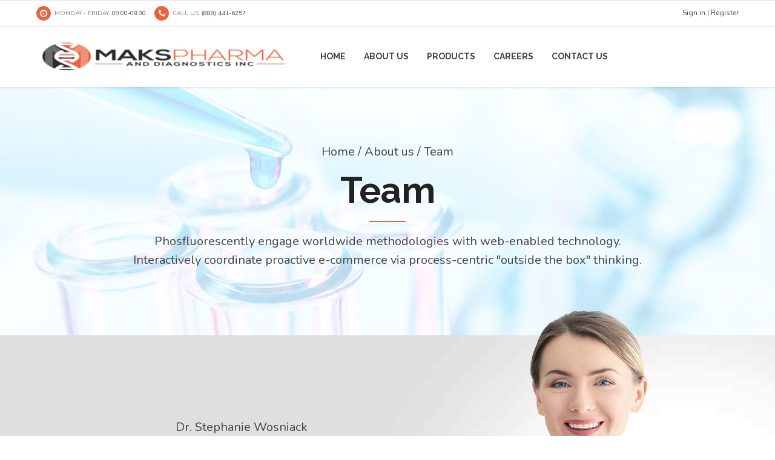

--- FILE ---
content_type: text/html; charset=UTF-8
request_url: http://makspharma.com/about-us/team/
body_size: 14469
content:
<!DOCTYPE html>
<html lang="en-US" data-bt-theme="Medicare 1.7.3">
<head>
	
			<meta charset="UTF-8">
		<meta name="viewport" content="width=device-width, initial-scale=1, maximum-scale=1, user-scalable=no">
		<meta name="mobile-web-app-capable" content="yes">
		<meta name="apple-mobile-web-app-capable" content="yes"><title>Team &#8211; Maks Pharma</title>
<meta name='robots' content='max-image-preview:large' />
<link rel='dns-prefetch' href='//fonts.googleapis.com' />
<link rel='dns-prefetch' href='//s.w.org' />
<link rel="alternate" type="application/rss+xml" title="Maks Pharma &raquo; Feed" href="http://makspharma.com/feed/" />
		<script type="text/javascript">
			window._wpemojiSettings = {"baseUrl":"https:\/\/s.w.org\/images\/core\/emoji\/13.1.0\/72x72\/","ext":".png","svgUrl":"https:\/\/s.w.org\/images\/core\/emoji\/13.1.0\/svg\/","svgExt":".svg","source":{"concatemoji":"http:\/\/makspharma.com\/wp-includes\/js\/wp-emoji-release.min.js?ver=5.8.12"}};
			!function(e,a,t){var n,r,o,i=a.createElement("canvas"),p=i.getContext&&i.getContext("2d");function s(e,t){var a=String.fromCharCode;p.clearRect(0,0,i.width,i.height),p.fillText(a.apply(this,e),0,0);e=i.toDataURL();return p.clearRect(0,0,i.width,i.height),p.fillText(a.apply(this,t),0,0),e===i.toDataURL()}function c(e){var t=a.createElement("script");t.src=e,t.defer=t.type="text/javascript",a.getElementsByTagName("head")[0].appendChild(t)}for(o=Array("flag","emoji"),t.supports={everything:!0,everythingExceptFlag:!0},r=0;r<o.length;r++)t.supports[o[r]]=function(e){if(!p||!p.fillText)return!1;switch(p.textBaseline="top",p.font="600 32px Arial",e){case"flag":return s([127987,65039,8205,9895,65039],[127987,65039,8203,9895,65039])?!1:!s([55356,56826,55356,56819],[55356,56826,8203,55356,56819])&&!s([55356,57332,56128,56423,56128,56418,56128,56421,56128,56430,56128,56423,56128,56447],[55356,57332,8203,56128,56423,8203,56128,56418,8203,56128,56421,8203,56128,56430,8203,56128,56423,8203,56128,56447]);case"emoji":return!s([10084,65039,8205,55357,56613],[10084,65039,8203,55357,56613])}return!1}(o[r]),t.supports.everything=t.supports.everything&&t.supports[o[r]],"flag"!==o[r]&&(t.supports.everythingExceptFlag=t.supports.everythingExceptFlag&&t.supports[o[r]]);t.supports.everythingExceptFlag=t.supports.everythingExceptFlag&&!t.supports.flag,t.DOMReady=!1,t.readyCallback=function(){t.DOMReady=!0},t.supports.everything||(n=function(){t.readyCallback()},a.addEventListener?(a.addEventListener("DOMContentLoaded",n,!1),e.addEventListener("load",n,!1)):(e.attachEvent("onload",n),a.attachEvent("onreadystatechange",function(){"complete"===a.readyState&&t.readyCallback()})),(n=t.source||{}).concatemoji?c(n.concatemoji):n.wpemoji&&n.twemoji&&(c(n.twemoji),c(n.wpemoji)))}(window,document,window._wpemojiSettings);
		</script>
		<script>window.bt_bb_preview = false</script><script>window.bt_bb_custom_elements = true;</script><style type="text/css">
img.wp-smiley,
img.emoji {
	display: inline !important;
	border: none !important;
	box-shadow: none !important;
	height: 1em !important;
	width: 1em !important;
	margin: 0 .07em !important;
	vertical-align: -0.1em !important;
	background: none !important;
	padding: 0 !important;
}
</style>
	<link rel='stylesheet' id='wp-block-library-css'  href='http://makspharma.com/wp-includes/css/dist/block-library/style.min.css?ver=5.8.12' type='text/css' media='all' />
<link rel='stylesheet' id='contact-form-7-css'  href='http://makspharma.com/wp-content/plugins/contact-form-7/includes/css/styles.css?ver=5.5.6' type='text/css' media='all' />
<link rel='stylesheet' id='mptt-style-css'  href='http://makspharma.com/wp-content/plugins/mp-timetable/media/css/style.css?ver=2.4.5' type='text/css' media='all' />
<link rel='stylesheet' id='medicare-style-css'  href='http://makspharma.com/wp-content/themes/medicare/style.css?ver=5.8.12' type='text/css' media='screen' />
<style id='medicare-style-inline-css' type='text/css'>
a:hover{ color: #e9633c;} select, input{font-family: Nunito;} body{font-family: Nunito;} h1, h2, h3, h4, h5, h6{ font-family: Raleway;} a:hover{color: #e9633c;} .btLoader{ border-right: 2px solid #e9633c;} .btBreadCrumbs{ font-family: Nunito;} .btPageHeadline header .dash .headline:after{ background: #e9633c;} .btAccentColorBackground{background-color: #e9633c !important;} .btAleternateColorBackground{background-color: #2f2f2f !important;} .topTools .btIconWidgetIcon:hover .btIco .btIcoHolder em, .btIconWidget .btIconWidgetIcon:hover .btIco .btIcoHolder em{color: #e9633c !important;} .menuPort{font-family: Raleway;} .menuPort nav ul li a:hover{color: #e9633c !important;} .menuPort nav > ul > li.menu-item-has-children > a:before{ border-bottom: 6px solid #e9633c;} .btMenuHorizontal .menuPort nav > ul > li.current-menu-ancestor > a, .btMenuHorizontal .menuPort nav > ul > li.current-menu-item > a{-webkit-box-shadow: 0 -3px 0 0 #e9633c inset; box-shadow: 0 -3px 0 0 #e9633c inset;} .btMenuHorizontal .menuPort nav > ul > li > ul li.current-menu-ancestor > a, .btMenuHorizontal .menuPort nav > ul > li > ul li.current-menu-item > a{color: #e9633c !important;} .btMenuVertical nav li.current-menu-ancestor > a, .btMenuVertical nav li.current-menu-item > a{color: #e9633c !important;} .subToggler:before{ color: #e9633c;} body.btMenuHorizontal .menuPort ul ul li:first-child > a{border-top: 3px solid #e9633c;} body.btMenuHorizontal .menuPort > nav > ul > li.btMenuWideDropdown > ul > li > a, body.btMenuHorizontal .menuPort > nav > ul > li.btMenuWideDropdown > ul > li:first-child > a{border-top: 3px solid #e9633c;} .btVerticalMenuTrigger:hover .btIco:before, .btVerticalMenuTrigger:hover .btIco:after{border-top-color: #e9633c;} .btVerticalMenuTrigger:hover .btIco .btIcoHolder:after{border-top-color: #e9633c;} @media (min-width: 1200px){.btMenuVerticalOn .btVerticalMenuTrigger .btIco a:before{color: #e9633c !important;} }.topBar .widget_search button:hover:before, .topBarInMenu .widget_search button:hover:before{color: #e9633c;} .btDarkSkin .topBar .widget_search button:hover:before, .btDarkSkin .topBarInMenu .widget_search button:hover:before, .btLightSkin .btDarkSkin .topBar .widget_search button:hover:before, .btLightSkin .btDarkSkin .topBarInMenu .widget_search button:hover:before{color: #e9633c;} .btLightSkin button:hover:before, .btDarkSkin .btLightSkin button:hover:before{color: #e9633c;} .topBarInLogoAreaCell{border: 0 solid #e9633c;} .topBarInLogoAreaCell .btSpecialHeaderIcon .btIconWidgetIcon .btIco .btIcoHolder:before, .topBarInLogoAreaCell .btSpecialHeaderIcon .btIconWidgetIcon .btIco .btIcoHolder:after{color: #2f2f2f;} .topTools.btTopToolsLeft .btIco .btIcoHolder{background-color: #e9633c;} .topTools.btTopToolsLeft .btIco .btIcoHolder:hover{background-color: #2f2f2f;} .topTools.btTopToolsLeft .btSpecialHeaderIcon .btIco .btIcoHolder{background-color: #2f2f2f;} .topTools.btTopToolsLeft .btSpecialHeaderIcon .btIco .btIcoHolder:hover{background-color: #e9633c;} .infoToggler:before{background-color: #e9633c; border: 1px solid #e9633c;} .infoToggler:after{ color: #e9633c; border: 1px solid #e9633c;} .infoToggler.on:after{ background-color: #e9633c;} .infoToggler.on:before{ color: #e9633c;} .btSiteFooter .menu li.btPageTop a:after, .btSiteFooter .menu li.btPageTop a:before{ color: #2f2f2f;} .btSiteFooter .menu a:hover{color: #e9633c;} .btCustomMenu ul li a:hover{color: #e9633c;} .btCustomMenu ul li.btPageTop a:after{ color: #2f2f2f;} .btInlineFooterMenu.btCustomMenu ul > li > a{ color: #e9633c;} .btFooterWrap.btDarkSkin .btBox h4 .headline a:hover, .btFooterWrap.btLightSkin .btBox h4 .headline a:hover{color: #e9633c;} #boldSiteFooterWidgetsRow .btSpecialHeaderIcon .btIconWidgetIcon .btIco .btIcoHolder:before, #boldSiteFooterWidgetsRow .btSpecialHeaderIcon .btIconWidgetIcon .btIco .btIcoHolder:after{color: #2f2f2f;} .sticky .headline{color: #e9633c;} .headline a{color: #e9633c;} .single-portfolio h1, .single-post h1, .single-portfolio h2, .single-post h2{ color: #e9633c;} .portfolioItem dt, .btPortfolioSingleItemColumns dt{color: #e9633c;} .btArticleListItem.btBlogColumnView .btArticleListBodyAuthor a, .btPostSingleItemColumns .btArticleListBodyAuthor a{color: #e9633c !important;} .commentTxt p.edit-link a:hover, .commentTxt p.reply a:hover{color: #e9633c;} .btBox > h4{ font-family: Nunito;} .btBox > h4:after{ background-color: #e9633c;} .btBox ul li a:hover{color: #e9633c;} .btBox.widget_calendar table caption{background: #e9633c; font-family: Raleway;} .btBox.widget_archive ul li a:hover, .btBox.widget_categories ul li a:hover, .btCustomMenu ul li a:hover{border-bottom: 1px solid #e9633c;} .btDarkSkin .btBox.widget_archive ul li a:hover, .btLightSkin .btDarkSkin .btBox.widget_archive ul li a:hover, .btDarkSkin .btBox.widget_categories ul li a:hover, .btLightSkin .btDarkSkin .btBox.widget_categories ul li a:hover{border-bottom: 1px solid #e9633c;} .btBox.widget_rss li a.rsswidget{font-family: Raleway;} .btBox.widget_rss li cite:before{ color: #e9633c;} .btBox .btSearch button, .btBox .btSearch input[type=submit], form.woocommerce-product-search button, form.woocommerce-product-search input[type=submit]{ background: #e9633c;} .btBox .btSearch button:hover, form.woocommerce-product-search button:hover{background: #c33d16;} form.wpcf7-form input[type="text"], form.wpcf7-form input[type="password"], form.wpcf7-form input[type="email"], form.wpcf7-form input[type="date"], form.wpcf7-form textarea, form.wpcf7-form .fancy-select .trigger{ font-family: Nunito;} form.wpcf7-form input[type="text"]:focus, form.wpcf7-form input[type="password"]:focus, form.wpcf7-form input[type="email"]:focus, form.wpcf7-form input[type="date"]:focus, form.wpcf7-form textarea:focus, form.wpcf7-form .fancy-select .trigger.open{-webkit-box-shadow: 0 0 0 2px #e9633c inset; box-shadow: 0 0 0 2px #e9633c inset;} form.wpcf7-form p span.required:after, form.wpcf7-form p span.bt_bb_required:after{ color: #e9633c !important;} form.wpcf7-form .wpcf7-submit{ background-color: #e9633c;} form.wpcf7-form .wpcf7-submit:hover{background: #090909;} .fancy-select ul.options > li:hover{color: #e9633c;} .btBox .tagcloud a, .btTags ul a{ background: #e9633c;} .btBox .tagcloud a:hover, .btTags ul a:hover{background: #c33d16;} .recentTweets small:before{ color: #e9633c;} .btContentHolder blockquote{ font-family: Nunito;} .btContentHolder table tr th, .btContentHolder table thead tr th{background: #e9633c;} .post-password-form input[type="submit"]{ background: #e9633c; font-family: Raleway;} .btPagination .paging a:hover:after{background: #e9633c;} .articleSideGutter a{color: #e9633c;} .comment-respond .btnOutline button[type="submit"]{font-family: Raleway;} a#cancel-comment-reply-link{ font-family: Nunito;} a#cancel-comment-reply-link:hover{color: #e9633c;} span.btHighlight{ background-color: #e9633c;} a.btContinueReading{background: #e9633c;} a.btContinueReading:hover{background: #c33d16;} .btIco .btIcoHolder:before, .btIco .btIcoHolder:after{color: #e9633c;} .btDarkSkin .btTopToolsRight .btIconWidget:hover .btIco .btIcoHolder:before, .btDarkSkin .btTopToolsRight .btIconWidget:hover .btIco .btIcoHolder:after, .btLightSkin .btDarkSkin .btTopToolsRight .btIconWidget:hover .btIco .btIcoHolder:before, .btLightSkin .btDarkSkin .btTopToolsRight .btIconWidget:hover .btIco .btIcoHolder:after{color: #e9633c;} .btLightSkin .btTopToolsRight .btIconWidget:hover .btIco .btIcoHolder:before, .btLightSkin .btTopToolsRight .btIconWidget:hover .btIco .btIcoHolder:after, .btDarkSkin .btLightSkin .btTopToolsRight .btIconWidget:hover .btIco .btIcoHolder:before, .btDarkSkin .btLightSkin .btTopToolsRight .btIconWidget:hover .btIco .btIcoHolder:after{color: #e9633c;} .btIco.btIcoWhiteType .btIcoHolder em{ color: #e9633c;} .btIco.btIcoFilledType.btIcoAccentColor .btIcoHolder em, .btIco.btIcoOutlineType.btIcoAccentColor:hover .btIcoHolder em{-webkit-box-shadow: 0 0 0 1em #e9633c inset; box-shadow: 0 0 0 1em #e9633c inset;} .btIco.btIcoFilledType.btIcoAccentColor:hover .btIcoHolder em, .btIco.btIcoOutlineType.btIcoAccentColor .btIcoHolder em{-webkit-box-shadow: 0 0 0 1px #e9633c inset; box-shadow: 0 0 0 1px #e9633c inset;} .btIco.btIcoFilledType.btIcoAccentColor:hover .btIcoHolder:before, .btIco.btIcoFilledType.btIcoAccentColor:hover .btIcoHolder:after, .btIco.btIcoOutlineType.btIcoAccentColor .btIcoHolder:before, .btIco.btIcoOutlineType.btIcoAccentColor .btIcoHolder:after{color: #e9633c;} .btIco.btIcoFilledType.btIcoAccentColor.btIcoBigSize:hover .btIcoHolder em, .btIco.btIcoOutlineType.btIcoAccentColor.btIcoBigSize .btIcoHolder em{-webkit-box-shadow: 0 0 0 2px #e9633c inset; box-shadow: 0 0 0 2px #e9633c inset;} .btIco.btIcoFilledType.btIcoAlterColor .btIcoHolder em, .btIco.btIcoOutlineType.btIcoAlterColor:hover .btIcoHolder em{-webkit-box-shadow: 0 0 0 1em #2f2f2f inset; box-shadow: 0 0 0 1em #2f2f2f inset;} .btIco.btIcoFilledType.btIcoAlterColor:hover .btIcoHolder em, .btIco.btIcoOutlineType.btIcoAlterColor .btIcoHolder em{-webkit-box-shadow: 0 0 0 1px #2f2f2f inset; box-shadow: 0 0 0 1px #2f2f2f inset;} .btIco.btIcoFilledType.btIcoAlterColor:hover .btIcoHolder:before, .btIco.btIcoFilledType.btIcoAlterColor:hover .btIcoHolder:after, .btIco.btIcoOutlineType.btIcoAlterColor .btIcoHolder:before, .btIco.btIcoOutlineType.btIcoAlterColor .btIcoHolder:after{color: #2f2f2f;} .btIco.btIcoFilledType.btIcoAlterColor.btIcoBigSize:hover .btIcoHolder em, .btIco.btIcoOutlineType.btIcoAlterColor.btIcoBigSize .btIcoHolder em{-webkit-box-shadow: 0 0 0 2px #2f2f2f inset; box-shadow: 0 0 0 2px #2f2f2f inset;} .btLightSkin .btIco.btIcoDefaultType.btIcoAccentColor .btIcoHolder:before, .btLightSkin .btIco.btIcoDefaultType.btIcoAccentColor .btIcoHolder:after, .btLightSkin .btIco.btIcoDefaultType.btIcoDefaultColor:hover .btIcoHolder:before, .btLightSkin .btIco.btIcoDefaultType.btIcoDefaultColor:hover .btIcoHolder:after, .btDarkSkin .btLightSkin .btIco.btIcoDefaultType.btIcoAccentColor .btIcoHolder:before, .btDarkSkin .btLightSkin .btIco.btIcoDefaultType.btIcoAccentColor .btIcoHolder:after, .btDarkSkin .btLightSkin .btIco.btIcoDefaultType.btIcoDefaultColor:hover .btIcoHolder:before, .btDarkSkin .btLightSkin .btIco.btIcoDefaultType.btIcoDefaultColor:hover .btIcoHolder:after, .btDarkSkin .btIco.btIcoDefaultType.btIcoAccentColor .btIcoHolder:before, .btDarkSkin .btIco.btIcoDefaultType.btIcoAccentColor .btIcoHolder:after, .btDarkSkin .btIco.btIcoDefaultType.btIcoDefaultColor:hover .btIcoHolder:before, .btDarkSkin .btIco.btIcoDefaultType.btIcoDefaultColor:hover .btIcoHolder:after, .btLightSkin .btDarkSkin .btIco.btIcoDefaultType.btIcoAccentColor .btIcoHolder:before, .btLightSkin .btDarkSkin .btIco.btIcoDefaultType.btIcoAccentColor .btIcoHolder:after, .btLightSkin .btDarkSkin .btIco.btIcoDefaultType.btIcoDefaultColor:hover .btIcoHolder:before, .btLightSkin .btDarkSkin .btIco.btIcoDefaultType.btIcoDefaultColor:hover .btIcoHolder:after{color: #e9633c;} .btLightSkin .btIco.btIcoDefaultType.btIcoAlterColor .btIcoHolder:before, .btLightSkin .btIco.btIcoDefaultType.btIcoAlterColor .btIcoHolder:after, .btLightSkin .btIco.btIcoDefaultType.btIcoDefaultColor:hover .btIcoHolder:before, .btLightSkin .btIco.btIcoDefaultType.btIcoDefaultColor:hover .btIcoHolder:after, .btDarkSkin .btLightSkin .btIco.btIcoDefaultType.btIcoAlterColor .btIcoHolder:before, .btDarkSkin .btLightSkin .btIco.btIcoDefaultType.btIcoAlterColor .btIcoHolder:after, .btDarkSkin .btLightSkin .btIco.btIcoDefaultType.btIcoDefaultColor:hover .btIcoHolder:before, .btDarkSkin .btLightSkin .btIco.btIcoDefaultType.btIcoDefaultColor:hover .btIcoHolder:after, .btDarkSkin .btIco.btIcoDefaultType.btIcoAlterColor .btIcoHolder:before, .btDarkSkin .btIco.btIcoDefaultType.btIcoAlterColor .btIcoHolder:after, .btDarkSkin .btIco.btIcoDefaultType.btIcoDefaultColor:hover .btIcoHolder:before, .btDarkSkin .btIco.btIcoDefaultType.btIcoDefaultColor:hover .btIcoHolder:after, .btLightSkin .btDarkSkin .btIco.btIcoDefaultType.btIcoAlterColor .btIcoHolder:before, .btLightSkin .btDarkSkin .btIco.btIcoDefaultType.btIcoAlterColor .btIcoHolder:after, .btLightSkin .btDarkSkin .btIco.btIcoDefaultType.btIcoDefaultColor:hover .btIcoHolder:before, .btLightSkin .btDarkSkin .btIco.btIcoDefaultType.btIcoDefaultColor:hover .btIcoHolder:after{color: #2f2f2f;} .btAccentColorBackground .btIco.btIcoDefaultType.btIcoDefaultColor:hover .btIcoHolder:before, .btAccentColorBackground .btIco.btIcoDefaultType.btIcoDefaultColor:hover .btIcoHolder:after{color: #2f2f2f !important;} .btIcoAccentColor span{color: #e9633c;} .btIcoAlterColor span{color: #2f2f2f;} .btIcoDefaultColor:hover span, .btIcoDefaultColor:hover a.btIcoHolder:after{color: #e9633c !important;} .btCircleIcon.btAccentColorCircle.btFilledCircle, .btCircleIcon.btAccentColorCircle.btFilledCircle:hover{border-color: #e9633c; background-color: #e9633c;} .btCircleIcon.btAccentColorCircle.btHollowCircle, .btCircleIcon.btAccentColorCircle.btHollowCircle:hover{border-color: #e9633c; color: #e9633c;} .btCircleIcon.btAlternateColorCircle.btFilledCircle, .btCircleIcon.btAlternateColorCircle.btFilledCircle:hover{border-color: #2f2f2f; background-color: #2f2f2f;} .btCircleIcon.btAlternateColorCircle.btHollowCircle, .btCircleIcon.btAlternateColorCircle.btHollowCircle:hover{border-color: #2f2f2f; color: #2f2f2f;} .btnFilledStyle.btnAccentColor, .btnOutlineStyle.btnAccentColor:hover{background-color: #e9633c; border: 2px solid #e9633c;} .btnFilledStyle.btnAlternateColor, .btnOutlineStyle.btnAlternateColor:hover{background-color: #2f2f2f; border: 2px solid #2f2f2f;} .btnFilledStyle.btnAccentColor:hover{background-color: #c33d16; border: 2px solid #c33d16;} .btnFilledStyle.btnAlternateColor:hover{background-color: #090909; border: 2px solid #090909;} .btnOutlineStyle.btnAccentColor{ border: 2px solid #e9633c; color: #e9633c;} .btnOutlineStyle.btnAccentColor span, .btnOutlineStyle.btnAccentColor span:before, .btnOutlineStyle.btnAccentColor a, .btnOutlineStyle.btnAccentColor .btIco a:before, .btnOutlineStyle.btnAccentColor button{color: #e9633c !important;} .btnOutlineStyle.btnAlternateColor{ border: 2px solid #2f2f2f; color: #2f2f2f;} .btnOutlineStyle.btnAlternateColor span, .btnOutlineStyle.btnAlternateColor span:before, .btnOutlineStyle.btnAlternateColor a, .btnOutlineStyle.btnAlternateColor .btIco a:before, .btnOutlineStyle.btnAlternateColor button{color: #2f2f2f !important;} .btnBorderlessStyle.btnAccentColor span, .btnBorderlessStyle.btnNormalColor:hover span, .btnBorderlessStyle.btnAccentColor span:before, .btnBorderlessStyle.btnNormalColor:hover span:before, .btnBorderlessStyle.btnAccentColor a, .btnBorderlessStyle.btnNormalColor:hover a, .btnBorderlessStyle.btnAccentColor .btIco a:before, .btnBorderlessStyle.btnNormalColor:hover .btIco a:before, .btnBorderlessStyle.btnAccentColor button, .btnBorderlessStyle.btnNormalColor:hover button{color: #e9633c;} .btnBorderlessStyle.btnAlternateColor span, .btnBorderlessStyle.btnAlternateColor span:before, .btnBorderlessStyle.btnAlternateColor a, .btnBorderlessStyle.btnAlternateColor .btIco a:before, .btnBorderlessStyle.btnAlternateColor button{color: #2f2f2f;} .btCounterHolder{font-family: Raleway;} .btProgressContent .btProgressAnim{background-color: #e9633c;} .btProgressBarLineStyle .btProgressContent .btProgressAnim{ color: #e9633c; border-bottom: 4px solid #e9633c;} .captionTxt:before{color: #e9633c;} .btPriceTable .btPriceTableHeader{background: #e9633c;} .btLightSkin .btDarkSkin .btPriceTableSticker, .btDarkSkin .btLightSkin .btDarkSkin .btPriceTableSticker{background: #2f2f2f;} .btDarkSkin .btDarkSkin .btPriceTableSticker, .btLightSkin .btDarkSkin .btDarkSkin .btPriceTableSticker{ color: #e9633c;} .header .btSuperTitle{font-family: Nunito;} .header .btSubTitle{font-family: Nunito;} .btLightSkin .btAlternateDash.btDash .dash:after, .btLightSkin .btAlternateDash.btDash .dash:before, .btDarkSkin .btLightSkin .btAlternateDash.btDash .dash:after, .btDarkSkin .btLightSkin .btAlternateDash.btDash .dash:before, .btDarkSkin .btAlternateDash.btDash .dash:after, .btDarkSkin .btAlternateDash.btDash .dash:before, .btLightSkin .btDarkSkin .btAlternateDash.btDash .dash:after, .btLightSkin .btDarkSkin .btAlternateDash.btDash .dash:before{-webkit-box-shadow: 0 2px 0 0 #2f2f2f inset; box-shadow: 0 2px 0 0 #2f2f2f inset;} .btLightSkin .btAccentDash.btDash .dash:after, .btLightSkin .btAccentDash.btDash .dash:before, .btDarkSkin .btLightSkin .btAccentDash.btDash .dash:after, .btDarkSkin .btLightSkin .btAccentDash.btDash .dash:before, .btDarkSkin .btAccentDash.btDash .dash:after, .btDarkSkin .btAccentDash.btDash .dash:before, .btLightSkin .btDarkSkin .btAccentDash.btDash .dash:after, .btLightSkin .btDarkSkin .btAccentDash.btDash .dash:before{-webkit-box-shadow: 0 2px 0 0 #e9633c inset; box-shadow: 0 2px 0 0 #e9633c inset;} .header.small .dash:after, .header.small .dash:before{-webkit-box-shadow: 0 1px 0 0 #e9633c inset; box-shadow: 0 1px 0 0 #e9633c inset;} .btGridContent .header .btSuperTitle a:hover{color: #e9633c;} .btCatFilter{ font-family: Raleway;} .btCatFilter .btCatFilterItem:after{ background: #e9633c;} .btCatFilter .btCatFilterItem:hover{color: #e9633c;} .btMediaBox.btQuote, .btMediaBox.btLink{background-color: #e9633c;} h4.nbs.nsPrev a:hover:before, h4.nbs.nsNext a:hover:after{background-color: #e9633c;} .btGhost h4.nbs.nsPrev a:hover:before, .btGhost h4.nbs.nsNext a:hover:after{background-color: #e9633c !important;} .slided .slick-dots li.slick-active button, .slided .slick-dots li.slick-active button:hover, .btDarkSkin .slided .slick-dots li.slick-active button, .btLightSkin .btDarkSkin .slided .slick-dots li.slick-active button, .btDarkSkin .slided .slick-dots li.slick-active button:hover, .btLightSkin .btDarkSkin .slided .slick-dots li.slick-active button:hover{background-color: #e9633c;} .btGetInfo{ background: #e9633c;} .btCloseGhost .btIco .btIcoHolder:after{color: #e9633c;} .btInfoBarMeta p strong{color: #e9633c;} .btLightSkin .tabsHeader li.on span, .btDarkSkin .btLightSkin .tabsHeader li.on span, .btLightSkin .tabsHeader li.on a, .btDarkSkin .btLightSkin .tabsHeader li.on a{-webkit-box-shadow: 0 -2px 0 0 #e9633c inset; box-shadow: 0 -2px 0 0 #e9633c inset;} .btLightSkin .tabsVertical .tabAccordionTitle.on, .btDarkSkin .btLightSkin .tabsVertical .tabAccordionTitle.on, .btDarkSkin .tabsVertical .tabAccordionTitle.on, .btLightSkin .btDarkSkin .tabsVertical .tabAccordionTitle.on{background-color: #e9633c; -webkit-box-shadow: -52px 0 0 #c33d16 inset; box-shadow: -52px 0 0 #c33d16 inset;} .rtl.btLightSkin .tabsVertical .tabAccordionTitle.on, .rtl.btDarkSkin .btLightSkin .tabsVertical .tabAccordionTitle.on, .rtl.btDarkSkin .tabsVertical .tabAccordionTitle.on, .rtl.btLightSkin .btDarkSkin .tabsVertical .tabAccordionTitle.on{-webkit-box-shadow: 52px 0 0 #c33d16 inset; box-shadow: 52px 0 0 #c33d16 inset;} .tabsVertical .tabAccordionTitle:before{color: #e9633c;} .tabAccordionTitle.on{background: #e9633c;} .btSingleLatestPostFooter a.btArticleComments{border-left: 1px solid #e9633c;} .demos span{background-color: #e9633c;} .btWorkingHoursInnerLink a{background-color: #2f2f2f;} .btWorkingHoursInnerLink a:hover{ background-color: #e9633c;} .btDarkSkin .btGoogleMapsWrap, .btLightSkin .btDarkSkin .btGoogleMapsWrap{background-color: #2f2f2f;} span.btInfoPaneToggler{background-color: #e9633c;} input[type="text"], input[type="password"], input[type="email"], input[type="date"], input[type="tel"], textarea, .fancy-select .trigger, .select2-container .select2-choice{font-family: Nunito;} input[type="text"]:focus, input[type="password"]:focus, input[type="email"]:focus, input[type="tel"]:focus, textarea:focus, .fancy-select .trigger.open, .select2-container.select2-dropdown-open .select2-choice{-webkit-box-shadow: 0 0 0 2px #e9633c inset; box-shadow: 0 0 0 2px #e9633c inset;} .btSpecTypeDropdown .fancy-select .trigger.open{-webkit-box-shadow: 0 0 0 2px #e9633c inset; box-shadow: 0 0 0 2px #e9633c inset;} .wCheckBox:before{background-color: #e9633c;} .btCustomList li a:before{ color: #e9633c;} .btCustomList li a:hover:before{ background-color: #e9633c;} .btLightSkin .btCustomList li a:hover, .btDarkSkin .btLightSkin .btCustomList li a:hover, .btDarkSkin .btCustomList li a:hover, .btLightSkin .btDarkSkin .btCustomList li a:hover{background-color: #e9633c;} .btLightSkin .btCustomList li a:hover:before, .btDarkSkin .btLightSkin .btCustomList li a:hover:before, .btDarkSkin .btCustomList li a:hover:before, .btLightSkin .btDarkSkin .btCustomList li a:hover:before{background-color: #c33d16;} div.wpcf7-validation-errors{border-color: #e9633c; color: #e9633c;} .ui-datepicker.ui-widget, .btDatePicker#ui-datepicker-div{font-family: Nunito;} .ui-datepicker.ui-widget .ui-datepicker-header{background: #e9633c;} .ui-datepicker.ui-widget tbody tr td a.ui-state-default.ui-state-active{-webkit-box-shadow: 0 0 0 20px #2f2f2f inset; box-shadow: 0 0 0 20px #2f2f2f inset;} .ui-datepicker.ui-widget tbody tr td a.ui-state-default.ui-state-highlight{-webkit-box-shadow: 0 0 0 20px #e9633c inset; box-shadow: 0 0 0 20px #e9633c inset;} .ui-datepicker.ui-widget tbody tr td a.ui-state-default.ui-state-hover{-webkit-box-shadow: 0 0 0 2px #e9633c inset; box-shadow: 0 0 0 2px #e9633c inset; color: #e9633c;} .slick-dots li.slick-active button, .slick-dots li.slick-active button:hover{background-color: #e9633c !important;} button.slick-arrow{ background: #e9633c;} button.slick-arrow:hover{background-color: #e9633c;} .btLightSkin button.slick-arrow:hover, .btDarkSkin .btLightSkin button.slick-arrow:hover, .btDarkSkin button.slick-arrow:hover, .btLightSkin .btDarkSkin button.slick-arrow:hover{background-color: #e9633c;} .bt_bb_arrows_size_large button.slick-arrow:after{ -webkit-box-shadow: 0 0 0 1px #e9633c inset; box-shadow: 0 0 0 1px #e9633c inset;} .bt_bb_arrows_size_large button.slick-arrow:hover:after{-webkit-box-shadow: 0 0 0 1em #e9633c inset; box-shadow: 0 0 0 1em #e9633c inset;} .bt_bb_color_scheme_2 .bt_bb_arrows_size_large button.slick-arrow:hover:before, .bt_bb_color_scheme_5 .bt_bb_arrows_size_large button.slick-arrow:hover:before{color: #e9633c;} .wpcf7-form input:not([type='checkbox']):not([type='radio']).wpcf7-submit{ font-family: Nunito; background: #e9633c;} .wpcf7-form input:not([type='checkbox']):not([type='radio']).wpcf7-submit:hover{background: #c33d16 !important;} .wpcf7-form .btAlterSubmit input:not([type='checkbox']):not([type='radio']).wpcf7-submit{background: #2f2f2f;} .wpcf7-form .btAlterSubmit input:not([type='checkbox']):not([type='radio']).wpcf7-submit:hover{background: #090909 !important;} div.wpcf7 .btSubscribe input[type='submit']{ background: #e9633c !important;} div.wpcf7 .btFooterSubscribe input[type='submit']{ background: #2f2f2f !important;} div.wpcf7 .btFooterSubscribe input[type='submit']:hover{background: #090909;} .bt_bb_progress_bar_advanced > p{ font-family: Raleway;} .btLightSkin .bt_bb_features_table table thead tr th, .btDarkSkin .btLightSkin .bt_bb_features_table table thead tr th{border-bottom-color: #e9633c;} .btDarkSkin .bt_bb_features_table table thead tr th, .btLightSkin .btDarkSkin .bt_bb_features_table table thead tr th{border-bottom-color: #e9633c;} .bt_bb_features_table table tbody tr td .bt_bb_features_table_yes:after{ color: #e9633c;} .bt_bb_masonry_image_grid .bt_bb_grid_item .bt_bb_grid_item_inner_image:after{ color: #e9633c;} .bt_bb_post_grid_loader{ border-right: 2px solid #e9633c;} .bt_bb_post_grid_filter{ font-family: Raleway;} .bt_bb_post_grid_filter .bt_bb_post_grid_filter_item:after{ background: #e9633c;} .bt_bb_post_grid_filter .bt_bb_post_grid_filter_item:hover{color: #e9633c;} .bt_bb_masonry_portfolio_grid .bt_bb_masonry_post_grid_content .bt_bb_grid_item .bt_bb_grid_item_post_content .bt_bb_grid_item_category{font-family: Nunito;} .bt_bb_masonry_portfolio_grid .bt_bb_masonry_post_grid_content .bt_bb_grid_item .bt_bb_grid_item_post_content .bt_bb_grid_item_post_title a{color: #e9633c;} .bt_bb_masonry_portfolio_grid .bt_bb_masonry_post_grid_content .bt_bb_grid_item .bt_bb_grid_item_post_content .bt_bb_grid_item_post_title:before{ background: #2f2f2f;} .bt_bb_masonry_portfolio_grid .bt_bb_masonry_post_grid_content .bt_bb_grid_item .bt_bb_grid_item_post_content .bt_bb_grid_item_meta{ font-family: Nunito;} .bt_bb_masonry_portfolio_grid .bt_bb_masonry_post_grid_content .bt_bb_grid_item .bt_bb_grid_item_post_content .bt_bb_grid_item_post_share .btIco:hover .btIcoHolder:after{color: #e9633c;} .bt_bb_masonry_portfolio_tiles .bt_bb_grid_item .bt_bb_grid_item_inner .bt_bb_grid_item_inner_content .bt_bb_grid_item_post_title:before{ color: #e9633c;} .bt_bb_masonry_portfolio_tiles .bt_bb_grid_item .bt_bb_grid_item_inner .bt_bb_grid_item_inner_content .bt_bb_grid_item_post_title + .bt_bb_grid_item_post_excerpt:before{ background: #2f2f2f;} .bt_bb_twitter .bt_bb_twitter_item a{color: #e9633c;} .bt_bb_slider .slick-dots li.slick-active button, .bt_bb_slider .slick-dots li.slick-active button:hover, .btDarkSkin .bt_bb_slider .slick-dots li.slick-active button, .btLightSkin .btDarkSkin .bt_bb_slider .slick-dots li.slick-active button, .btDarkSkin .bt_bb_slider .slick-dots li.slick-active button:hover, .btLightSkin .btDarkSkin .bt_bb_slider .slick-dots li.slick-active button:hover{background-color: #e9633c;} .mfp-gallery button.mfp-close{ color: #e9633c;} .mfp-gallery button.mfp-arrow:hover{background: #e9633c;} .btSidebar .btIconWidget .btIconWidgetContent .btIconWidgetTitle{font-family: Raleway;} .btSidebar .btIconWidget.btSpecialHeaderIcon .btIconWidgetIcon .btIco .btIcoHolder:before, .btSidebar .btIconWidget.btSpecialHeaderIcon .btIconWidgetIcon .btIco .btIcoHolder:after{color: #e9633c;} .bt_bb_before_after_image .bt_bb_before_after_image-horizontal .bt_bb_before_after_image-handle:hover{background: #e9633c;} .bt_bb_before_after_image .bt_bb_before_after_image-container.active .bt_bb_before_after_image-handle{background: #e9633c;} .bt_bb_before_after_image .bt_bb_before_after_image_block{ background: #e9633c;} .bt_bb_before_after_image .bt_bb_before_after_image_block .bt_bb_before_after_image_headline{font-family: Raleway;} .bt_bb_before_after_image .bt_bb_before_after_image_block .bt_bb_before_after_image_headline:after{background: #2f2f2f;} .mptt-shortcode-wrapper .mptt-shortcode-table tbody .mptt-event-container{background-color: #e9633c;} .mptt-shortcode-wrapper .mptt-shortcode-table tbody .mptt-event-container:hover{background-color: #2f2f2f;} .btNewsletter .btNewsletterColumn input:focus{-webkit-box-shadow: 0 0 0 3px #e9633c !important; box-shadow: 0 0 0 3px #e9633c !important;} .btNewsletter .btNewsletterButton input{background: #2f2f2f !important;} .btNewsletter .btNewsletterButton input:hover{background: #090909 !important; -webkit-box-shadow: 0 0 0 3em #090909 inset; box-shadow: 0 0 0 3em #090909 inset;} .btAnimNav li.btAnimNavNext:hover, .btAnimNav li.btAnimNavPrev:hover{color: #e9633c;} .headline strong.animate{ color: #2f2f2f;} .headline b.animate{ color: #e9633c;} p.demo_store{ background-color: #e9633c;} .woocommerce .woocommerce-error, .woocommerce .woocommerce-info, .woocommerce .woocommerce-message{ border-top: 2px solid #e9633c;} .woocommerce .woocommerce-info a:not(.button), .woocommerce .woocommerce-message a:not(.button){color: #e9633c;} .woocommerce .woocommerce-message{border-top-color: #e9633c;} .woocommerce .woocommerce-message:before{color: #e9633c;} .woocommerce .woocommerce-info{border-top-color: #e9633c;} .woocommerce .woocommerce-info:before{color: #e9633c;} .woocommerce div.product .stock{color: #e9633c;} nav.woocommerce-pagination ul li a:focus, nav.woocommerce-pagination ul li a:hover{background: #2f2f2f;} nav.woocommerce-pagination ul li a.next, nav.woocommerce-pagination ul li a.prev{background: #e9633c;} nav.woocommerce-pagination ul li a.next:hover, nav.woocommerce-pagination ul li a.prev:hover{ background: #2f2f2f;} .woocommerce #respond input#submit, .woocommerce button.button.single_add_to_cart_button, .woocommerce .button.single_add_to_cart_button, .woocommerce input.button, .woocommerce button.button, .woocommerce .widget_price_filter .price_slider_amount .button, .woocommerce p.buttons a.button, .woocommerce .woocommerce-message a.button, button[name="calc_shipping"]{ color: #e9633c; border: 2px solid #e9633c;} .woocommerce #respond input#submit:hover, .woocommerce a.button:hover, .woocommerce button.button:hover, .woocommerce input.button:hover, .woocommerce p.buttons a.button:hover, .widget_price_filter .price_slider_amount .button:hover{background-color: #e9633c;} .woocommerce .woocommerce-message a.button, .woocommerce a.button.wc-forward, .woocommerce #review_form .form-submit input[type="submit"]#submit, .woocommerce .shop_table.cart td.actions input[type="submit"], .woocommerce .shop_table.cart td.actions button[type="submit"], .woocommerce .login input[type="submit"], .woocommerce input.button[name="register"], .woocommerce input.button[name="save_address"], .woocommerce p.buttons a.button{background-color: #e9633c;} .woocommerce .woocommerce-message a.button:hover, .woocommerce a.button.wc-forward:hover, .woocommerce #review_form .form-submit input[type="submit"]#submit:hover, .woocommerce .shop_table.cart td.actions input[type="submit"]:hover, .woocommerce .shop_table.cart td.actions button[type="submit"]:hover, .woocommerce .login input[type="submit"]:hover, .woocommerce input.button[name="register"]:hover, .woocommerce input.button[name="save_address"]:hover, .woocommerce p.buttons a.button:hover, button[name="calc_shipping"]:hover{background-color: #c33d16; border-color: #c33d16;} .woocommerce #respond input#submit.alt, .woocommerce a.button.alt, .woocommerce button.button.alt, .woocommerce input.button.alt{background-color: #e9633c;} .woocommerce #respond input#submit.alt:hover, .woocommerce a.button.alt:hover, .woocommerce button.button.alt:hover, .woocommerce input.button.alt:hover{ color: #e9633c !important;} .woocommerce #respond input#submit.alt.disabled, .woocommerce #respond input#submit.alt.disabled:hover, .woocommerce #respond input#submit.alt:disabled, .woocommerce #respond input#submit.alt:disabled:hover, .woocommerce #respond input#submit.alt:disabled[disabled], .woocommerce #respond input#submit.alt:disabled[disabled]:hover, .woocommerce a.button.alt.disabled, .woocommerce a.button.alt.disabled:hover, .woocommerce a.button.alt:disabled, .woocommerce a.button.alt:disabled:hover, .woocommerce a.button.alt:disabled[disabled], .woocommerce a.button.alt:disabled[disabled]:hover, .woocommerce button.button.alt.disabled, .woocommerce button.button.alt.disabled:hover, .woocommerce button.button.alt:disabled, .woocommerce button.button.alt:disabled:hover, .woocommerce button.button.alt:disabled[disabled], .woocommerce button.button.alt:disabled[disabled]:hover, .woocommerce input.button.alt.disabled, .woocommerce input.button.alt.disabled:hover, .woocommerce input.button.alt:disabled, .woocommerce input.button.alt:disabled:hover, .woocommerce input.button.alt:disabled[disabled], .woocommerce input.button.alt:disabled[disabled]:hover{background-color: #e9633c;} .woocommerce .star-rating span:before{ color: #e9633c;} .woocommerce p.stars a[class^="star-"].active:after, .woocommerce p.stars a[class^="star-"]:hover:after{color: #e9633c;} .btLightSkin.woocommerce ul.cart_list li .headline a:hover, .btDarkSkin .btLightSkin.woocommerce ul.cart_list li .headline a:hover, .btLightSkin.woocommerce ul.product_list_widget li .headline a:hover, .btDarkSkin .btLightSkin.woocommerce ul.product_list_widget li .headline a:hover, .btDarkSkin.woocommerce ul.cart_list li .headline a:hover, .btLightSkin .btDarkSkin.woocommerce ul.cart_list li .headline a:hover, .btDarkSkin.woocommerce ul.product_list_widget li .headline a:hover, .btLightSkin .btDarkSkin.woocommerce ul.product_list_widget li .headline a:hover{color: #e9633c;} .btFooterWrap.btDarkSkin ul.cart_list li .headline a:hover, .btFooterWrap.btLightSkin ul.cart_list li .headline a:hover, .btFooterWrap.btDarkSkin ul.product_list_widget li .headline a:hover, .btFooterWrap.btLightSkin ul.product_list_widget li .headline a:hover{color: #e9633c !important;} .woocommerce .widget_shopping_cart .total, .woocommerce.widget_shopping_cart .total{border-top: 2px solid #e9633c;} .woocommerce .widget_shopping_cart .cart_list li a.remove:hover, .woocommerce.widget_shopping_cart .cart_list li a.remove:hover{background-color: #e9633c;} .woocommerce .widget_price_filter .ui-slider .ui-slider-handle{ background-color: #e9633c;} .woocommerce-cart .cart-collaterals .cart_totals .discount td{color: #e9633c;} .woocommerce .product_meta .posted_in:before{ color: #e9633c;} .woocommerce .product_meta .posted_in a{color: #e9633c;} .woocommerce form.woocommerce-product-search input[type="submit"]{ background-color: #e9633c;} .woocommerce form.woocommerce-product-search .search-field{ font-family: Nunito;} .woocommerce form.woocommerce-product-search .search-field:focus{-webkit-box-shadow: 0 0 0 2px #e9633c inset; box-shadow: 0 0 0 2px #e9633c inset;} .woocommerce form.woocommerce-product-search button{ background: #e9633c;} .woocommerce form.woocommerce-product-search button:hover{background: #c33d16;} td.product-remove a.remove{ color: #e9633c; border: 1px solid #e9633c;} td.product-remove a.remove:hover{background-color: #e9633c;} .woocommerce .wc-proceed-to-checkout a.button{ border: 2px solid #e9633c;} .woocommerce p.lost_password:before{ color: #e9633c;} .woocommerce form.login p.lost_password a:hover{color: #e9633c;} .woocommerce header.title .edit{ color: #e9633c;} .woocommerce .widget_layered_nav ul li.chosen a:hover:before, .woocommerce .widget_layered_nav_filters ul li a:hover:before{background-color: #e9633c;} a.reset_variations:hover{color: #e9633c;} .btLightSkin.woocommerce .product .headline a:hover, .btDarkSkin .btLightSkin.woocommerce .product .headline a:hover, .btDarkSkin.woocommerce .product .headline a:hover, .btLightSkin .btDarkSkin.woocommerce .product .headline a:hover{color: #e9633c;} .woocommerce a.button.wc-backward{ background-color: #e9633c;} .woocommerce a.button.wc-backward:hover{background-color: #c33d16;} .woocommerce-MyAccount-navigation ul{ font-family: "Raleway";} .woocommerce-MyAccount-navigation ul li a:after{ background: #e9633c;} .woocommerce-MyAccount-navigation ul li a:hover{color: #e9633c;} form fieldset legend{ font-family: Raleway;} .btQuoteBooking .btContactNext{ background-color: #e9633c; border: 2px solid #e9633c;} .btQuoteBooking .btContactNext:hover, .btQuoteBooking .btContactNext:active{background-color: #c33d16; border: 2px solid #c33d16;} .btQuoteBooking .btQuoteSwitch:hover{-webkit-box-shadow: 0 0 0 #e9633c inset,0 1px 5px rgba(0,0,0,.2); box-shadow: 0 0 0 #e9633c inset,0 1px 5px rgba(0,0,0,.2);} .btQuoteBooking .btQuoteSwitch.on .btQuoteSwitchInner{ background: #e9633c;} .btQuoteBooking input[type="text"], .btQuoteBooking input[type="email"], .btQuoteBooking input[type="password"], .btQuoteBooking textarea, .btQuoteBooking .fancy-select .trigger, .btQuoteBooking .dd.ddcommon .ddTitleText{ font-family: Nunito;} .btQuoteBooking input[type="text"]:focus, .btQuoteBooking input[type="email"]:focus, .btQuoteBooking input[type="password"]:focus, .btQuoteBooking textarea:focus, .btQuoteBooking .fancy-select .trigger.open, .btQuoteBooking .dd.ddcommon.borderRadiusTp .ddTitleText{-webkit-box-shadow: 0 0 0 2px #e9633c inset; box-shadow: 0 0 0 2px #e9633c inset;} .btQuoteBooking .btQuoteItem textarea{ font-family: Nunito;} .btQuoteBooking .ui-slider .ui-slider-handle{ background: #e9633c;} .btQuoteBooking .btQuoteBookingForm .btQuoteTotal{ background: #e9633c;} .btQuoteBooking .btQuoteTotalCurrency{ background: #c33d16;} .btQuoteBooking .btQuoteTotalCalc{ background: #c33d16;} .btQuoteBooking .btContactFieldMandatory:after{ color: #e9633c;} .btQuoteBooking .btContactFieldMandatory.btContactFieldError input, .btQuoteBooking .btContactFieldMandatory.btContactFieldError textarea{border: 1px solid #e9633c; -webkit-box-shadow: 0 0 0 1px #e9633c inset; box-shadow: 0 0 0 1px #e9633c inset;} .btQuoteBooking .btContactFieldMandatory.btContactFieldError .dd.ddcommon.borderRadius .ddTitleText{border: 1px solid #e9633c; -webkit-box-shadow: 0 0 0 1px #e9633c inset; box-shadow: 0 0 0 1px #e9633c inset;} .btQuoteBooking .btContactFieldMandatory.btContactFieldError .dd.ddcommon.borderRadius:hover .ddTitleText{-webkit-box-shadow: 0 0 0 1px #e9633c inset,0 0 0 #e9633c inset,0 1px 5px rgba(0,0,0,.2); box-shadow: 0 0 0 1px #e9633c inset,0 0 0 #e9633c inset,0 1px 5px rgba(0,0,0,.2);} .btQuoteBooking .btContactFieldMandatory.btContactFieldError input:focus, .btQuoteBooking .btContactFieldMandatory.btContactFieldError textarea:focus{-webkit-box-shadow: 0 0 0 1px #e9633c inset,5px 0 0 #e9633c inset,0 1px 5px rgba(0,0,0,.2); box-shadow: 0 0 0 1px #e9633c inset,5px 0 0 #e9633c inset,0 1px 5px rgba(0,0,0,.2);} .btQuoteBooking .btContactFieldMandatory.btContactFieldError .dd.ddcommon.borderRadiusTp .ddTitleText{-webkit-box-shadow: 0 0 0 1px #e9633c inset,5px 0 0 #e9633c inset,0 1px 5px rgba(0,0,0,.2); box-shadow: 0 0 0 1px #e9633c inset,5px 0 0 #e9633c inset,0 1px 5px rgba(0,0,0,.2);} .btQuoteBooking .btSubmitMessage{color: #e9633c;} .btDatePicker .ui-datepicker-header{ background-color: #e9633c;} .btQuoteBooking .btContactSubmit{ background-color: #e9633c; border: 2px solid #e9633c;} .btQuoteBooking .btContactSubmit:hover{background-color: #c33d16; border: 2px solid #c33d16;} .btPayPalButton:hover{-webkit-box-shadow: 0 0 0 #e9633c inset,0 1px 5px rgba(0,0,0,.2); box-shadow: 0 0 0 #e9633c inset,0 1px 5px rgba(0,0,0,.2);} @media (max-width: 992px){.header.small .dash:after, .header.small .dash:before{-webkit-box-shadow: 0 1px 0 0 #e9633c inset; box-shadow: 0 1px 0 0 #e9633c inset;} }@media (max-width: 767px){.btArticleListItem .btArticleFooter .btShareArticle:before{ background-color: #e9633c;} }.wp-block-button__link:hover{color: #e9633c !important;}
</style>
<link rel='stylesheet' id='medicare-print-css'  href='http://makspharma.com/wp-content/themes/medicare/print.css?ver=5.8.12' type='text/css' media='print' />
<link rel='stylesheet' id='medicare-magnific-popup-css'  href='http://makspharma.com/wp-content/themes/medicare/magnific-popup.css?ver=5.8.12' type='text/css' media='screen' />
<link rel='stylesheet' id='medicare-fonts-css'  href='https://fonts.googleapis.com/css?family=Nunito%3A100%2C200%2C300%2C400%2C500%2C600%2C700%2C800%2C900%2C100italic%2C200italic%2C300italic%2C400italic%2C500italic%2C600italic%2C700italic%2C800italic%2C900italic%7CRaleway%3A100%2C200%2C300%2C400%2C500%2C600%2C700%2C800%2C900%2C100italic%2C200italic%2C300italic%2C400italic%2C500italic%2C600italic%2C700italic%2C800italic%2C900italic%7CRaleway%3A100%2C200%2C300%2C400%2C500%2C600%2C700%2C800%2C900%2C100italic%2C200italic%2C300italic%2C400italic%2C500italic%2C600italic%2C700italic%2C800italic%2C900italic%7CNunito%3A100%2C200%2C300%2C400%2C500%2C600%2C700%2C800%2C900%2C100italic%2C200italic%2C300italic%2C400italic%2C500italic%2C600italic%2C700italic%2C800italic%2C900italic%7CNunito%3A100%2C200%2C300%2C400%2C500%2C600%2C700%2C800%2C900%2C100italic%2C200italic%2C300italic%2C400italic%2C500italic%2C600italic%2C700italic%2C800italic%2C900italic&#038;subset=latin%2Clatin-ext&#038;ver=1.0.0' type='text/css' media='all' />
<link rel='stylesheet' id='jquery-ui-smoothness-css'  href='http://makspharma.com/wp-content/plugins/contact-form-7/includes/js/jquery-ui/themes/smoothness/jquery-ui.min.css?ver=1.12.1' type='text/css' media='screen' />
<script type='text/javascript' src='http://makspharma.com/wp-includes/js/jquery/jquery.min.js?ver=3.6.0' id='jquery-core-js'></script>
<script type='text/javascript' src='http://makspharma.com/wp-includes/js/jquery/jquery-migrate.min.js?ver=3.3.2' id='jquery-migrate-js'></script>
<script type='text/javascript' src='http://makspharma.com/wp-content/plugins/bt_cost_calculator/jquery.dd.js?ver=5.8.12' id='bt_cc_dd-js'></script>
<script type='text/javascript' src='http://makspharma.com/wp-content/plugins/bt_cost_calculator/cc.main.js?ver=5.8.12' id='bt_cc_main-js'></script>
<script type='text/javascript' src='http://makspharma.com/wp-content/plugins/medicare/bt_elements.js?ver=5.8.12' id='bt_plugin_enqueue-js'></script>
<script type='text/javascript' src='http://makspharma.com/wp-content/themes/medicare/js/slick.min.js?ver=5.8.12' id='slick-min-js'></script>
<script type='text/javascript' src='http://makspharma.com/wp-content/themes/medicare/js/jquery.magnific-popup.min.js?ver=5.8.12' id='jquery-magnific-popup-min-js'></script>
<script type='text/javascript' src='http://makspharma.com/wp-content/themes/medicare/js/iscroll.js?ver=5.8.12' id='iscroll-js'></script>
<script type='text/javascript' src='http://makspharma.com/wp-content/themes/medicare/js/fancySelect.js?ver=5.8.12' id='fancySelect-js'></script>
<script type='text/javascript' src='http://makspharma.com/wp-content/themes/medicare/js/html5shiv.min.js?ver=5.8.12' id='html5shiv-min-js'></script>
<script type='text/javascript' src='http://makspharma.com/wp-content/themes/medicare/js/respond.min.js?ver=5.8.12' id='respond-min-js'></script>
<script type='text/javascript' src='http://makspharma.com/wp-content/themes/medicare/js/misc.js?ver=5.8.12' id='medicare-misc-js'></script>
<script type='text/javascript' src='http://makspharma.com/wp-content/themes/medicare/js/header.misc.js?ver=5.8.12' id='medicare-header-misc-js'></script>
<script type='text/javascript' src='http://makspharma.com/wp-content/themes/medicare/js/dir.hover.js?ver=5.8.12' id='medicare-dir-hover-js'></script>
<script type='text/javascript' src='http://makspharma.com/wp-content/themes/medicare/js/sliders.js?ver=5.8.12' id='medicare-sliders-js'></script>
<link rel="https://api.w.org/" href="http://makspharma.com/wp-json/" /><link rel="alternate" type="application/json" href="http://makspharma.com/wp-json/wp/v2/pages/8" /><link rel="EditURI" type="application/rsd+xml" title="RSD" href="http://makspharma.com/xmlrpc.php?rsd" />
<link rel="wlwmanifest" type="application/wlwmanifest+xml" href="http://makspharma.com/wp-includes/wlwmanifest.xml" /> 
<meta name="generator" content="WordPress 5.8.12" />
<link rel="canonical" href="http://makspharma.com/about-us/team/" />
<link rel='shortlink' href='http://makspharma.com/?p=8' />
<link rel="alternate" type="application/json+oembed" href="http://makspharma.com/wp-json/oembed/1.0/embed?url=http%3A%2F%2Fmakspharma.com%2Fabout-us%2Fteam%2F" />
<link rel="alternate" type="text/xml+oembed" href="http://makspharma.com/wp-json/oembed/1.0/embed?url=http%3A%2F%2Fmakspharma.com%2Fabout-us%2Fteam%2F&#038;format=xml" />
<noscript><style type="text/css">.mptt-shortcode-wrapper .mptt-shortcode-table:first-of-type{display:table!important}.mptt-shortcode-wrapper .mptt-shortcode-table .mptt-event-container:hover{height:auto!important;min-height:100%!important}body.mprm_ie_browser .mptt-shortcode-wrapper .mptt-event-container{height:auto!important}@media (max-width:767px){.mptt-shortcode-wrapper .mptt-shortcode-table:first-of-type{display:none!important}}</style></noscript><style>[class*=" icon-oc-"],[class^=icon-oc-]{speak:none;font-style:normal;font-weight:400;font-variant:normal;text-transform:none;line-height:1;-webkit-font-smoothing:antialiased;-moz-osx-font-smoothing:grayscale}.icon-oc-one-com-white-32px-fill:before{content:"901"}.icon-oc-one-com:before{content:"900"}#one-com-icon,.toplevel_page_onecom-wp .wp-menu-image{speak:none;display:flex;align-items:center;justify-content:center;text-transform:none;line-height:1;-webkit-font-smoothing:antialiased;-moz-osx-font-smoothing:grayscale}.onecom-wp-admin-bar-item>a,.toplevel_page_onecom-wp>.wp-menu-name{font-size:16px;font-weight:400;line-height:1}.toplevel_page_onecom-wp>.wp-menu-name img{width:69px;height:9px;}.wp-submenu-wrap.wp-submenu>.wp-submenu-head>img{width:88px;height:auto}.onecom-wp-admin-bar-item>a img{height:7px!important}.onecom-wp-admin-bar-item>a img,.toplevel_page_onecom-wp>.wp-menu-name img{opacity:.8}.onecom-wp-admin-bar-item.hover>a img,.toplevel_page_onecom-wp.wp-has-current-submenu>.wp-menu-name img,li.opensub>a.toplevel_page_onecom-wp>.wp-menu-name img{opacity:1}#one-com-icon:before,.onecom-wp-admin-bar-item>a:before,.toplevel_page_onecom-wp>.wp-menu-image:before{content:'';position:static!important;background-color:rgba(240,245,250,.4);border-radius:102px;width:18px;height:18px;padding:0!important}.onecom-wp-admin-bar-item>a:before{width:14px;height:14px}.onecom-wp-admin-bar-item.hover>a:before,.toplevel_page_onecom-wp.opensub>a>.wp-menu-image:before,.toplevel_page_onecom-wp.wp-has-current-submenu>.wp-menu-image:before{background-color:#76b82a}.onecom-wp-admin-bar-item>a{display:inline-flex!important;align-items:center;justify-content:center}#one-com-logo-wrapper{font-size:4em}#one-com-icon{vertical-align:middle}.imagify-welcome{display:none !important;}</style><script>window.BoldThemesURI = "http://makspharma.com/wp-content/themes/medicare"; window.BoldThemesAJAXURL = "http://makspharma.com/wp-admin/admin-ajax.php";window.boldthemes_text = [];window.boldthemes_text.previous = 'previous';window.boldthemes_text.next = 'next';</script>	
</head>

<body class="page-template-default page page-id-8 page-child parent-pageid-1608 bt_bb_plugin_active bt_bb_fe_preview_toggle bodyPreloader btMenuLeftEnabled btStickyEnabled btLightSkin btMenuGutter btCapitalizeMainMenuItems btSoftRoundedButtons btNoSidebar" data-autoplay="0" id="btBody" >

<!-- Popup -->	
	<style>
		#mask {
  position:absolute;
  left:0;
  top:0;
  z-index:9000;
  background-color:#26262c;
  display:none;
}  
#boxes .window {
  position:absolute;
  left:0;
  top:0;
  width:440px;
  height:850px;
  display:none;
  z-index:9999;
  padding:20px;
  border-radius: 5px;
  text-align: center;
}
#boxes #dialog {
  width:450px; 
  height:auto;
  padding: 10px 10px 10px 10px;
  background-color:#ffffff;
  font-size: 15pt;
}

.agree:hover{
  background-color: #D1D1D1;
}
.popupoption:hover{
 background-color:#D1D1D1;
 color: green;
}
.popupoption2:hover{
 color: red;
}
	</style>
	
	<div id="boxes">
<div style="top: 50%; left: 50%; display: none;" id="dialog" class="window"> 
<div id="san">
<a href="#" class="close agree"><img src="http://makspharma.com/wp-content/uploads/2020/09/close-icon.png" width="25" style="float:right; margin-right: -25px; margin-top: -20px;"></a>
<img src="http://makspharma.com/wp-content/uploads/2020/09/LaborDay.png" width="430">
</div>
</div>
<div style="width: 2478px; font-size: 32pt; color:white; height: 1202px; display: none; opacity: 0.4;" id="mask"></div>
</div>
	<script src="http://ajax.googleapis.com/ajax/libs/jquery/1.11.1/jquery.js"></script> 
	<script>
		var d = new Date();
		var todaydate = d.getDate()+'/'+d.getMonth()+'/'+d.getFullYear()
		
		if(window.location.href == 'http://makspharma.com/' && (todaydate == '3/8/2020' || todaydate == '4/8/2020'  || todaydate == '5/8/2020' || todaydate == '6/8/2020' || todaydate == '7/8/2020' || todaydate == '8/8/2020') )
			{
	$(document).ready(function() { 
  var id = '#dialog';
  var maskHeight = $(document).height();
  var maskWidth = $(window).width();		
  $('#mask').css({'width':maskWidth,'height':maskHeight}); 
  $('#mask').fadeIn(500); 
  $('#mask').fadeTo("slow",0.9); 
        var winH = $(window).height();
  var winW = $(window).width();
        $(id).css('top',  winH/2-$(id).height()/2);
  $(id).css('left', winW/2-$(id).width()/2);
     $(id).fadeIn(2000);  
     $('.window .close').click(function (e) {
  e.preventDefault();
  $('#mask').hide();
  $('.window').hide();
     });  
     $('#mask').click(function () {
  $(this).hide();
  $('.window').hide();
 });  
 
});
			}
	</script>
<!-- Till Here -->	
<div class="btPageWrap" id="top">
    <header class="mainHeader btClear">
						<div class="topBar btClear">
					<div class="topBarPort btClear">
												<div class="topTools btTopToolsLeft btTextLeft">
							<span class="btIconWidget "><span class="btIconWidgetIcon"><span class="btIco " ><span  data-ico-fa="&#xf017;" class="btIcoHolder"><em></em></span></span></span><span class="btIconWidgetContent"><span class="btIconWidgetTitle">Monday - Friday</span><span class="btIconWidgetText">09:00-08:30</span></span></span><span class="btIconWidget "><span class="btIconWidgetIcon"><span class="btIco " ><span  data-ico-fa="&#xf095;" class="btIcoHolder"><em></em></span></span></span><span class="btIconWidgetContent"><span class="btIconWidgetTitle">Call us</span><span class="btIconWidgetText">(888) 441-6257</span></span></span>						</div><!-- /ttLeft -->
																		<div class="topTools btTopToolsRight btTextRight">
							<div class="widget_text btTopBox widget_custom_html"><div class="textwidget custom-html-widget"><a href="http://netstore.makspharma.com">Sign in</a> | <a href="http://makspharma.com/wp-content/uploads/2022/08/CreditApplication.pdf">Register</a></div></div>						</div><!-- /ttRight -->
											</div><!-- /topBarPort -->
				</div><!-- /topBar -->
			        <div class="port">
			<div class="menuHolder btClear">
				<span class="btVerticalMenuTrigger">&nbsp;<span class="btIco btIcoSmallSize btIcoDefaultColor btIcoDefaultType" ><a href="#"  data-ico-fa="&#xf0c9;" class="btIcoHolder"><em>menu trigger</em></a></span></span>
				<span class="btHorizontalMenuTrigger">&nbsp;<span class="btIco btIcoSmallSize btIcoDefaultColor btIcoDefaultType" ><a href="#"  data-ico-fa="&#xf0c9;" class="btIcoHolder"><em>menu trigger</em></a></span></span>
				<div class="logo">
					<span>
						<a href="http://makspharma.com/"><img class="btMainLogo" data-hw="7.625" src="http://makspharma.com/wp-content/uploads/2020/07/Webp-removebg-preview-1.png" alt="Maks Pharma"><img class="btAltLogo" src="http://makspharma.com/wp-content/uploads/2020/07/Webp-removebg-preview-1.png" alt="Maks Pharma"></a>					</span>
				</div><!-- /logo -->
				
				<div class="menuPort">
											<nav>
						<ul id="menu-main-menu" class="menu"><li id="menu-item-1416" class="menu-item menu-item-type-post_type menu-item-object-page menu-item-home menu-item-1416"><a title="						" href="http://makspharma.com/">Home</a></li><li id="menu-item-1651" class="menu-item menu-item-type-post_type menu-item-object-page current-page-ancestor menu-item-1651"><a href="http://makspharma.com/about-us/">About us</a></li><li id="menu-item-1388" class="menu-item menu-item-type-post_type menu-item-object-page menu-item-1388"><a title="						" href="http://makspharma.com/products/">Products</a></li><li id="menu-item-1661" class="menu-item menu-item-type-post_type menu-item-object-page menu-item-1661"><a href="http://makspharma.com/careers/">Careers</a></li><li id="menu-item-1382" class="menu-item menu-item-type-post_type menu-item-object-page menu-item-1382"><a title="						" href="http://makspharma.com/contact-us/">Contact us</a></li>
</ul>					</nav>
				</div><!-- .menuPort -->
				
			</div><!-- /menuHolder -->
		</div><!-- /port -->
		
    </header><!-- /.mainHeader -->
	
	<div class="btContentWrap btClear">
				<section class="boldSection bottomSemiSpaced btPageHeadline gutter  topSemiSpaced wBackground cover btLightSkin" style="background-image:url(http://makspharma.com/wp-content/uploads/2018/03/bgn-laboratory-headline-02.jpg)"><div class="port"><header class="header btClear extralarge bt_bb_1" ><div class="btSuperTitle"><div class="btBreadCrumbs"><nav><ul><li><a href="http://makspharma.com/">Home</a></li><a href="http://makspharma.com/about-us/">About us</a> / Team</ul></nav></div></div><div class="dash"><h1><span class="headline">Team</span></h1></div><div class="btSubTitle">				Phosfluorescently engage worldwide methodologies with web-enabled technology. Interactively coordinate proactive e-commerce via process-centric "outside the box" thinking.		</div></header></div></section>		<div class="btContentHolder">
			<div class="btContent">	<div class="bt_bb_wrapper"><section id="bt_section695cf0759b301"  class="boldSection gutter btMiddleVertical wBackground cover" style="background-color:#dddfde;background-image:url('http://makspharma.com/wp-content/uploads/2015/12/bg-doktorka.jpg');"><div class="port"><div class="boldCell"><div class="boldCellInner"><div class="boldRow  " ><div class="boldRowInner"><div class="rowItem col-md-7 col-ms-12  btTextCenter animate animate-fadein animate-moveright btMiddleVertical"  ><div class="rowItemContent" ><header class="header btClear extralarge btDash topDash  btAccentDash" ><div class="btSuperTitle">Dr. Stephanie Wosniack</div><div class="dash"><h1><span class="headline">OUR <b class="animate">TEAM</b></span></h1></div></header><header class="header btClear extralarge  btNormalDash" ><div class="btSubTitle">Dr. Stephanie Wosniack is is dedicated to providing her patients with the best possible care. We at MediCare are focused on helping you. After receiving successful care for various aches and pains over the years, Dr. Wosniack found her calling to help others get well.</div></header><div class="btClear btSeparator bottomSmallSpaced noBorder" ><hr></div><div class="bpgPhoto btTextCenter"  style="width: 159px;"><div class="btImage"><img src="http://makspharma.com/wp-content/uploads/2015/12/signature.png" alt="" title=""></div></div><div class="btClear btSeparator bottomSemiSpaced noBorder bt_bb_hidden_md bt_bb_hidden_lg" ><hr></div></div></div><div class="rowItem col-md-5 col-ms-12  btTextLeft animate animate-fadein animate-moveleft btBottomVertical"  ><div class="rowItemContent" ><div class="bpgPhoto btTextCenter"  style="margin-top: -40px;"><div class="btImage"><img src="http://makspharma.com/wp-content/uploads/2018/03/img-laboratory-04.png" alt="" title=""></div></div></div></div></div></div></div></div></div></section><section id="bt_section695cf0759b92e"  class="boldSection btDarkSkin inherit" style="background: transparent;"><div class="port"><div class="boldCell"><div class="boldCellInner"><div class="boldRow  " ><div class="boldRowInner"><div class="rowItem col-md-12 col-ms-12  btTextLeft"  ><div class="rowItemContent" >
			<div class="btGoogleMapsWrapper " "><div id="map_canvas695cf0759bbd1" style="height:500px;;" class="btGmap"></div><div class="btGoogleMapsContent"><div class="btGoogleMapsWrap"><span class="btInfoPaneToggler"></span><div class="btClear btSeparator bottomSemiSpaced noBorder" ><hr></div><div class="servicesItem  btIcoDefaultColorIcon btIcoMediumSizeIcon  "><div class="sIcon"><span class="btIco btIcoMediumSize btIcoDefaultType btIcoDefaultColor" ><span  data-ico-hs="&#xe91f;" class="btIcoHolder"><em></em></span></span></div><div class="sTxt"><header class="header btClear small" ><div class="dash"><h4><span class="headline">ADDRESS</span></h4></div></header><p>27th Avenue<br/>New York, W2 3XE</p></div></div><div class="btClear btSeparator bottomSemiSpaced noBorder" ><hr></div><div class="servicesItem  btIcoDefaultColorIcon btIcoMediumSizeIcon  "><div class="sIcon"><span class="btIco btIcoMediumSize btIcoDefaultType btIcoDefaultColor" ><span  data-ico-dg="&#xe92a;" class="btIcoHolder"><em></em></span></span></div><div class="sTxt"><header class="header btClear small" ><div class="dash"><h4><span class="headline">EMAIL</span></h4></div></header><p>office@medicare.com</p></div></div><div class="btClear btSeparator bottomSemiSpaced noBorder" ><hr></div><div class="servicesItem  btIcoDefaultColorIcon btIcoMediumSizeIcon  "><div class="sIcon"><span class="btIco btIcoMediumSize btIcoDefaultType btIcoDefaultColor" ><span  data-ico-tc="&#xe95f;" class="btIcoHolder"><em></em></span></span></div><div class="sTxt"><header class="header btClear small" ><div class="dash"><h4><span class="headline">PHONE</span></h4></div></header><p>(888) 441-6257<br/>516-323-1255 </p></div></div><div class="btClear btSeparator bottomSemiSpaced noBorder" ><hr></div><div class="servicesItem  btIcoDefaultColorIcon btIcoMediumSizeIcon  "><div class="sIcon"><span class="btIco btIcoMediumSize btIcoDefaultType btIcoDefaultColor" ><span  data-ico-hs="&#xe918;" class="btIcoHolder"><em></em></span></span></div><div class="sTxt"><header class="header btClear small" ><div class="dash"><h4><span class="headline">OPENING HOURS</span></h4></div></header><p>Mon &#8211; Fri, 08:00 &#8211; 19:00<br/>Closed on Weekends</p></div></div><div class="btClear btSeparator bottomSemiSpaced noBorder" ><hr></div></div></div></div>
			<script type="text/javascript">
				jQuery( document ).ready(function() {
					bt_gmap_init( map_canvas695cf0759bbd1, 40.751784, -73.938911, 12, "http://makspharma.com/wp-content/uploads/2018/03/laboratory-map-pin.png", "", "", "", "[base64]" );
					});	
			</script>
			</div></div></div></div></div></div></div></section></div>		</div>
 
	</div><!-- /contentHolder -->
</div><!-- /contentWrap -->

<div class="bt_bb_wrapper"><section id="bt_section695cf0759c405"  class="boldSection topSmallSpaced bottomSmallSpaced btDarkSkin gutter inherit" style="background-color:#4f4f4f;"><div class="port"><div class="boldCell"><div class="boldCellInner"><div class="boldRow  " ><div class="boldRowInner"><div class="rowItem col-md-3 col-sm-6 col-ms-12 btTextLeft"  ><div class="rowItemContent" ><div class="btClear btSeparator topSmallSpaced noBorder" ><hr></div><div class="btIconImageRow" ><div class="bpgPhoto btTextCenter" ><div class="btImage"><img src="http://makspharma.com/wp-content/uploads/2020/07/Webp-removebg-preview-1.png" alt="" title=""></div></div></div><div class="btClear btSeparator topSmallSpaced noBorder" ><hr></div><div class="btText" ><div class="ContentBox">
<p>Our Vision is to help pharmacies lower their procurement cost and increase their bottom line by providing them with quality pharmaceuticals at competitive rates.</p>
<p>At Maks Pharma our goal is to foster long-term reliable and mutually beneficial relationships with our customer.</p>
</div>
</div><div class="btClear btSeparator bottomSmallSpaced noBorder" ><hr></div></div></div><div class="rowItem col-md-3 col-sm-6 col-ms-12 btTextLeft"  ><div class="rowItemContent" ><div class="btClear btSeparator topSmallSpaced bottomSmallSpaced noBorder" ><hr></div><header class="header btClear medium btDash bottomDash  btAccentDash" ><div class="dash"><h3><span class="headline">Social networks</span></h3></div></header><div class="btClear btSeparator topExtraSmallSpaced noBorder" ><hr></div><div class="servicesItem  btIcoAccentColorIcon btIcoMediumSizeIcon btThirdColor "><div class="sIcon"><span class="btIco btIcoMediumSize btIcoFilledType btIcoAccentColor" ><a href="http://www.facebook.com/makspharmainc"  data-ico-fa="&#xf09a;" class="btIcoHolder"><em></em></a></span></div><div class="sTxt"><header class="header btClear small" ><div class="dash"><h4><span class="headline">Facebook</span></h4></div></header><p>Makspharmainc</p></div></div><div class="btClear btSeparator topExtraSmallSpaced bottomExtraSmallSpaced noBorder" ><hr></div><div class="servicesItem  btIcoAccentColorIcon btIcoMediumSizeIcon  "><div class="sIcon"><span class="btIco btIcoMediumSize btIcoFilledType btIcoAccentColor" ><a href="http://www.twitter.com/makspharmainc"  data-ico-fa="&#xf099;" class="btIcoHolder"><em></em></a></span></div><div class="sTxt"><header class="header btClear small" ><div class="dash"><h4><span class="headline">Twitter</span></h4></div></header><p>#makspharmainc</p></div></div><div class="btClear btSeparator topExtraSmallSpaced bottomExtraSmallSpaced noBorder" ><hr></div><div class="servicesItem  btIcoAccentColorIcon btIcoMediumSizeIcon  "><div class="sIcon"><span class="btIco btIcoMediumSize btIcoFilledType btIcoAccentColor" ><a href="http://www.instagram.com/makspharmainc"  data-ico-fa="&#xf16d;" class="btIcoHolder"><em></em></a></span></div><div class="sTxt"><header class="header btClear small" ><div class="dash"><h4><span class="headline">Instagram</span></h4></div></header><p>@makspharmainc</p></div></div><div class="btClear btSeparator bottomSmallSpaced noBorder" ><hr></div></div></div><div class="rowItem col-md-3 col-sm-6 col-ms-12 btTextLeft"  ><div class="rowItemContent" ><div class="btClear btSeparator topSmallSpaced bottomSmallSpaced noBorder" ><hr></div><header class="header btClear medium btDash bottomDash  btAccentDash" ><div class="dash"><h3><span class="headline">Address</span></h3></div></header><div class="btClear btSeparator topExtraSmallSpaced noBorder" ><hr></div><div class="btText" ><p>Maks Pharma and Diagnostics Inc.,<br />
2365 MILBURN AVE, BLDG. #2<br />
BALDWIN, NY 11510-1711</p>
</div><div class="btClear btSeparator bottomSmallSpaced noBorder" ><hr></div></div></div><div class="rowItem col-md-3 col-sm-6 col-ms-12 btTextLeft"  ><div class="rowItemContent" ><div class="btClear btSeparator topSmallSpaced bottomSmallSpaced noBorder" ><hr></div><header class="header btClear medium btDash bottomDash  btAccentDash" ><div class="dash"><h3><span class="headline">Reach Us</span></h3></div></header><div class="btClear btSeparator topExtraSmallSpaced noBorder" ><hr></div><header class="header btClear large btTextCenter btNormalDash" ><div class="dash"><h2><span class="headline"><b class="animate">(888) 441-6257</b></span></h2></div></header><header class="header btClear large btTextCenter btNormalDash" ><div class="dash"><h2><span class="headline"><b class="animate">516-323-1255</b></span></h2></div></header><div class="btClear btSeparator topExtraSmallSpaced bottomSmallSpaced border" ><hr></div><div class="btText" ><p>Fax: 866-266-1217<br />
Email: <a href="mailto:customerservice@makspharma.com" target="_blank" rel="noopener">customerservice@makspharma.com</a></p>
</div><div class="btClear btSeparator bottomSmallSpaced noBorder" ><hr></div></div></div></div></div></div></div></div></section></div><div class="btFooterWrap">	<section class="boldSection gutter btSiteFooter btGutter">
		<div class="port">
			<div class="boldRow">
				<div class="rowItem btFooterCopy col-lg-6 btTextLeft">
					<p class="copyLine">Copyright by MaksPharma 2022. All rights reserved.</p>				</div><!-- /copy -->
				<div class="rowItem btFooterMenu col-lg-6 col-sm-12 btTextRight">
					<div class="fooWidgets"><div class="widget_text btTopBox widget_custom_html"><div class="textwidget custom-html-widget"><a href="http://netstore.makspharma.com">Sign in</a> | <a href="http://makspharma.com/wp-content/uploads/2022/08/CreditApplication.pdf">Register</a></div></div></div>
					<ul id="menu-sub-footer-menu" class="menu"><li id="menu-item-1379" class="menu-item menu-item-type-post_type menu-item-object-page menu-item-1379"><a title="						" href="http://makspharma.com/products/">Products</a></li><li id="menu-item-1377" class="menu-item menu-item-type-post_type menu-item-object-page menu-item-1377"><a title="						" href="http://makspharma.com/contact-us/">Contact us</a></li>
</ul>					
				</div>
			</div><!-- /boldRow -->
		</div><!-- /port -->
	</section>

</div>

</div><!-- /pageWrap -->


<style id='bt-custom-style-inline-css' type='text/css'>
h1, h2, h3 { letter-spacing: 0 !important; } .btPageHeadline { text-align: center; } .btPageHeadline .header { margin-right: auto; margin-left: auto; } .btPageHeadline header .dash .headline:after { margin-right: auto; margin-left: auto; } .btCircleImage { border: 0 !important; }
</style>
<script type='text/javascript' src='http://makspharma.com/wp-includes/js/dist/vendor/regenerator-runtime.min.js?ver=0.13.7' id='regenerator-runtime-js'></script>
<script type='text/javascript' src='http://makspharma.com/wp-includes/js/dist/vendor/wp-polyfill.min.js?ver=3.15.0' id='wp-polyfill-js'></script>
<script type='text/javascript' id='contact-form-7-js-extra'>
/* <![CDATA[ */
var wpcf7 = {"api":{"root":"http:\/\/makspharma.com\/wp-json\/","namespace":"contact-form-7\/v1"}};
/* ]]> */
</script>
<script type='text/javascript' src='http://makspharma.com/wp-content/plugins/contact-form-7/includes/js/index.js?ver=5.5.6' id='contact-form-7-js'></script>
<script type='text/javascript' src='http://makspharma.com/wp-includes/js/jquery/ui/core.min.js?ver=1.12.1' id='jquery-ui-core-js'></script>
<script type='text/javascript' src='http://makspharma.com/wp-includes/js/jquery/ui/datepicker.min.js?ver=1.12.1' id='jquery-ui-datepicker-js'></script>
<script type='text/javascript' id='jquery-ui-datepicker-js-after'>
jQuery(document).ready(function(jQuery){jQuery.datepicker.setDefaults({"closeText":"Close","currentText":"Today","monthNames":["January","February","March","April","May","June","July","August","September","October","November","December"],"monthNamesShort":["Jan","Feb","Mar","Apr","May","Jun","Jul","Aug","Sep","Oct","Nov","Dec"],"nextText":"Next","prevText":"Previous","dayNames":["Sunday","Monday","Tuesday","Wednesday","Thursday","Friday","Saturday"],"dayNamesShort":["Sun","Mon","Tue","Wed","Thu","Fri","Sat"],"dayNamesMin":["S","M","T","W","T","F","S"],"dateFormat":"MM d, yy","firstDay":1,"isRTL":false});});
</script>
<script type='text/javascript' src='http://makspharma.com/wp-content/plugins/contact-form-7/includes/js/html5-fallback.js?ver=5.5.6' id='contact-form-7-html5-fallback-js'></script>
<script type='text/javascript' src='http://makspharma.com/wp-includes/js/wp-embed.min.js?ver=5.8.12' id='wp-embed-js'></script>
<script type='text/javascript' src='https://maps.googleapis.com/maps/api/js?key=AIzaSyBda9LxQ-Wztqsk6aFI7SkcdiypnKTPfiI&#038;ver=5.8.12' id='gmaps_api-js'></script>
<script type='text/javascript' src='http://makspharma.com/wp-content/plugins/medicare/bt_gmap.js?ver=5.8.12' id='bt_gmap_init-js'></script>
<script id="ocvars">var ocSiteMeta = {plugins: {"a3e4aa5d9179da09d8af9b6802f861a8": 1,"2c9812363c3c947e61f043af3c9852d0": 1,"b904efd4c2b650207df23db3e5b40c86": 1,"a3fe9dc9824eccbd72b7e5263258ab2c": 1}}</script></body>
</html>

--- FILE ---
content_type: text/css
request_url: http://makspharma.com/wp-content/themes/medicare/style.css?ver=5.8.12
body_size: 79008
content:
/*
Theme Name: Medicare
Theme URI: https://medicare.bold-themes.com
Description: Responsive theme.
Version: 1.7.3
Author: BoldThemes
Author URI: https://bold-themes.com
Tags: one-column, right-sidebar, fluid-layout, responsive-layout, custom-menu, featured-images, sticky-post, theme-options, threaded-comments, translation-ready
Text Domain: medicare
License: GNU General Public License version 3.0 & Envato Regular/Extended License
License URI:  http://www.gnu.org/licenses/gpl-3.0.html & http://themeforest.net/licenses

All PHP code is released under the GNU General Public Licence version 3.0
All HTML/CSS/JAVASCRIPT code is released under Envato's Regular/Extended License

[Table of contents]

1. Base
2. Bootstrap grid
3. Bold themes grid 
4. Template
5. Header
6. Footer
7. Post
8. Elements
9. Animations
10. Woocommerce
11. Cost calculator
12. Screens
13. Woocommerce screens 

*/
/* FontAwesome  */
@font-face {
    font-family: 'FontAwesome';
    src: url(fonts/fontawesome-webfont.eot?v=4.5.0);
    src: url(fonts/fontawesome-webfont.eot?#iefix&v=4.5.0) format('embedded-opentype'),url(fonts/fontawesome-webfont.woff2?v=4.5.0) format('woff2'),url(fonts/fontawesome-webfont.woff?v=4.5.0) format('woff'),url(fonts/fontawesome-webfont.ttf?v=4.5.0) format('truetype'),url(fonts/fontawesome-webfont.svg?v=4.5.0#fontawesomeregular) format('svg');
    font-weight: normal;
    font-style: normal;
    }

/*  btMedical (custom icons set by Bold Themes) */
@font-face {
    font-family: 'btmedical';
    src: url(fonts/btmedical.eot?uxxznt);
    src: url(fonts/btmedical.eot?uxxznt#iefix) format('embedded-opentype'),url(fonts/btmedical.ttf?uxxznt) format('truetype'),url(fonts/btmedical.woff?uxxznt) format('woff'),url(fonts/btmedical.svg?uxxznt#btmedical) format('svg');
    font-weight: normal;
    font-style: normal;
    }

/*  Dialogue */
@font-face {
    font-family: 'Dialogue';
    src: url(fonts/Dialogue.eot?llj31m);
    src: url(fonts/Dialogue.eot?llj31m#iefix) format('embedded-opentype'),url(fonts/Dialogue.ttf?llj31m) format('truetype'),url(fonts/Dialogue.woff?llj31m) format('woff'),url(fonts/Dialogue.svg?llj31m#Dialogue) format('svg');
    font-weight: normal;
    font-style: normal;
    }

/*  Essential */
@font-face {
    font-family: 'Essential';
    src: url(fonts/Essential.eot?ljkb42);
    src: url(fonts/Essential.eot?ljkb42#iefix) format('embedded-opentype'),url(fonts/Essential.ttf?ljkb42) format('truetype'),url(fonts/Essential.woff?ljkb42) format('woff'),url(fonts/Essential.svg?ljkb42#Essential) format('svg');
    font-weight: normal;
    font-style: normal;
    }

/*  Glasses */
@font-face {
    font-family: 'Glasses';
    src: url(fonts/Glasses.eot?ihgsb3);
    src: url(fonts/Glasses.eot?ihgsb3#iefix) format('embedded-opentype'),url(fonts/Glasses.ttf?ihgsb3) format('truetype'),url(fonts/Glasses.woff?ihgsb3) format('woff'),url(fonts/Glasses.svg?ihgsb3#Glasses) format('svg');
    font-weight: normal;
    font-style: normal;
    }

/*  Hospital */
@font-face {
    font-family: 'Hospital';
    src: url(fonts/Hospital.eot?qkeonf);
    src: url(fonts/Hospital.eot?qkeonf#iefix) format('embedded-opentype'),url(fonts/Hospital.ttf?qkeonf) format('truetype'),url(fonts/Hospital.woff?qkeonf) format('woff'),url(fonts/Hospital.svg?qkeonf#Hospital) format('svg');
    font-weight: normal;
    font-style: normal;
    }

/*  Hospital 2 */
@font-face {
    font-family: 'Hospital-2';
    src: url(fonts/Hospital-2.eot?tvrq72d);
    src: url(fonts/Hospital-2.eot?tvrq72d#iefix) format('embedded-opentype'),url(fonts/Hospital-2.ttf?tvrq72d) format('truetype'),url(fonts/Hospital-2.woff?tvrq72d) format('woff'),url(fonts/Hospital-2.svg?tvrq72d#Hospital-2) format('svg');
    font-weight: normal;
    font-style: normal;
    }

/*  Medical */
@font-face {
    font-family: 'Medical';
    src: url(fonts/Medical.eot?a87gfe);
    src: url(fonts/Medical.eot?a87gfe#iefix) format('embedded-opentype'),url(fonts/Medical.ttf?a87gfe) format('truetype'),url(fonts/Medical.woff?a87gfe) format('woff'),url(fonts/Medical.svg?a87gfe#Medical) format('svg');
    font-weight: normal;
    font-style: normal;
    }

/*  Medical Set */
@font-face {
    font-family: 'Medical-Set';
    src: url(fonts/Medical-Set.eot?onir9v);
    src: url(fonts/Medical-Set.eot?onir9v#iefix) format('embedded-opentype'),url(fonts/Medical-Set.ttf?onir9v) format('truetype'),url(fonts/Medical-Set.woff?onir9v) format('woff'),url(fonts/Medical-Set.svg?onir9v#Medical-Set) format('svg');
    font-weight: normal;
    font-style: normal;
    }

/*  Optometry */
@font-face {
    font-family: 'Optometry';
    src: url(fonts/Optometry.eot?x9hfwf);
    src: url(fonts/Optometry.eot?x9hfwf#iefix) format('embedded-opentype'),url(fonts/Optometry.ttf?x9hfwf) format('truetype'),url(fonts/Optometry.woff?x9hfwf) format('woff'),url(fonts/Optometry.svg?x9hfwf#Optometry) format('svg');
    font-weight: normal;
    font-style: normal;
    }

/*  Pins Locations */
@font-face {
    font-family: 'Pins-Locations';
    src: url(fonts/Pins-Locations.eot?py9dnv);
    src: url(fonts/Pins-Locations.eot?py9dnv#iefix) format('embedded-opentype'),url(fonts/Pins-Locations.ttf?py9dnv) format('truetype'),url(fonts/Pins-Locations.woff?py9dnv) format('woff'),url(fonts/Pins-Locations.svg?py9dnv#Pins-Locations) format('svg');
    font-weight: normal;
    font-style: normal;
    }

/*  Teamwork */
@font-face {
    font-family: 'Teamwork';
    src: url(fonts/Teamwork.eot?sbgf0q);
    src: url(fonts/Teamwork.eot?sbgf0q#iefix) format('embedded-opentype'),url(fonts/Teamwork.ttf?sbgf0q) format('truetype'),url(fonts/Teamwork.woff?sbgf0q) format('woff'),url(fonts/Teamwork.svg?sbgf0q#Teamwork) format('svg');
    font-weight: normal;
    font-style: normal;
    }

/*  Technology Collection */
@font-face {
    font-family: 'Technology-Collection';
    src: url(fonts/Technology-Collection.eot?sdr0gav);
    src: url(fonts/Technology-Collection.eot?sdr0gav#iefix) format('embedded-opentype'),url(fonts/Technology-Collection.ttf?sdr0gav) format('truetype'),url(fonts/Technology-Collection.woff?sdr0gav) format('woff'),url(fonts/Technology-Collection.svg?sdr0gav#Technology-Collection) format('svg');
    font-weight: normal;
    font-style: normal;
    }

/*  Health Checkups */
@font-face {
    font-family: 'HealthCheckups';
    src: url(fonts/HealthCheckups.eot?dflkndfa);
    src: url(fonts/HealthCheckups.eot?dflkndfa#iefix) format('embedded-opentype'),url(fonts/HealthCheckups.ttf?dflkndfa) format('truetype'),url(fonts/HealthCheckups.woff?dflkndfa) format('woff'),url(fonts/HealthCheckups.svg?dflkndfa#HealthCheckups) format('svg');
    font-weight: normal;
    font-style: normal;
    }

/*  Human Organs & Body */
@font-face {
    font-family: 'HumanOrgansBody';
    src: url(fonts/HumanOrgansBody.eot?kndfana);
    src: url(fonts/HumanOrgansBody.eot?kndfana#iefix) format('embedded-opentype'),url(fonts/HumanOrgansBody.ttf?kndfana) format('truetype'),url(fonts/HumanOrgansBody.woff?kndfana) format('woff'),url(fonts/HumanOrgansBody.svg?kndfana#HumanOrgansBody) format('svg');
    font-weight: normal;
    font-style: normal;
    }

/*  Medical-2 */
@font-face {
    font-family: 'Medical-2';
    src: url(fonts/Medical-2.eot?berf35n);
    src: url(fonts/Medical-2.eot?berf35n#iefix) format('embedded-opentype'),url(fonts/Medical-2.ttf?berf35n) format('truetype'),url(fonts/Medical-2.woff?berf35n) format('woff'),url(fonts/Medical-2.svg?berf35n#Medical-2) format('svg');
    font-weight: normal;
    font-style: normal;
    }

/*  XRay & Ultrasound */
@font-face {
    font-family: 'XRayUltrasound';
    src: url(fonts/XRayUltrasound.eot?qwljb3d);
    src: url(fonts/XRayUltrasound.eot?qwljb3d#iefix) format('embedded-opentype'),url(fonts/XRayUltrasound.ttf?qwljb3d) format('truetype'),url(fonts/XRayUltrasound.woff?qwljb3d) format('woff'),url(fonts/XRayUltrasound.svg?qwljb3d#XRayUltrasound) format('svg');
    font-weight: normal;
    font-style: normal;
    }

/*  CoronaVirus */
@font-face {
    font-family: 'CoronaVirus';
    src: url(fonts/CoronaVirus.eot?kjb31b4);
    src: url(fonts/CoronaVirus.eot?kjb31b4#iefix) format('embedded-opentype'),url(fonts/CoronaVirus.ttf?kjb31b4) format('truetype'),url(fonts/CoronaVirus.woff?kjb31b4) format('woff'),url(fonts/CoronaVirus.svg?kjb31b4#CoronaVirus) format('svg');
    font-weight: normal;
    font-style: normal;
    }

/*  Virus Transmission */
@font-face {
    font-family: 'VirusTransmission';
    src: url(fonts/VirusTransmission.eot?paodu11);
    src: url(fonts/VirusTransmission.eot?paodu11#iefix) format('embedded-opentype'),url(fonts/VirusTransmission.ttf?paodu11) format('truetype'),url(fonts/VirusTransmission.woff?paodu11) format('woff'),url(fonts/VirusTransmission.svg?paodu11#VirusTransmission) format('svg');
    font-weight: normal;
    font-style: normal;
    }

/*  7-stroke (http://themes-pixeden.com/font-demos/7-stroke/index.html) */
@font-face {
    font-family: 'Icon7Stroke';
    src: url(fonts/Pe-icon-7-stroke.eot?d7yf1v);
    src: url(fonts/Pe-icon-7-stroke.eot?#iefixd7yf1v) format('embedded-opentype'),url(fonts/Pe-icon-7-stroke.woff?d7yf1v) format('woff'),url(fonts/Pe-icon-7-stroke.ttf?d7yf1v) format('truetype'),url(fonts/Pe-icon-7-stroke.svg?d7yf1v#Pe-icon-7-stroke) format('svg');
    font-weight: normal;
    font-style: normal;
    }

/* Variables */
/* Headline font*/
/* Headline supertitle font */
/* Headline subtitle font */
/* Base font */
/* Base font */
/* Base font size */
/* Base font color */
/* Base headline color */
/* Base bg color */
/* Base placeholder color */
/* Base border color */
/* Sub bg color */
/* Base font color */
/* Base headline color */
/* Base bg color */
/* Base placeholder color */
/* Base border color */
/* Sub bg color */
/* Main color */
/* Alternate color */
/* Main color */
/* Main color */
/* Sidebar width (%) */
/* Padding between sidebar and sontent */
/* Left and right page padding for boxed content */
/* Top and bottom padding between content elements (base value) */
/* RowItem padding */
/* Default spacing in grid gallery */
/* Defines logo height and menu line height */
/* Defines logo height and menu line height */
/* Top and bottom padding of the whole horizontal menu (px) */
/* Padding between horizontal menu elements (px) */
/* Width of the vertical menu (px) */
/* Top bar height (px) */
/* Small icon size */
/* Small icon size */
/* Small icon size */
/* Small icon size */
/* Small icon size */
/* Soft border radius */
/* Soft border radius */
/* Aliases */
/* Reset */
article,
aside,
details,
figcaption,
figure,
footer,
header,
hgroup,
main,
nav,
section,
summary,
audio,
canvas,
video {
    display: block;
    }
audio,
canvas,
video {
    display: inline-block;
    }
*:focus,
* {
    outline: none;
    outline: 0;
    }
.touch * {
    -webkit-tap-highlight-color: rgba(0,0,0,0);
    -webkit-focus-ring-color: rgba(0,0,0,0);
    }
button::-moz-focus-inner {
    border: 0;
    }
audio:not([controls]) {
    display: none;
    height: 0;
    }
html,
body {
    margin: 0;
    padding: 0;
    }
*,
*:after,
*:before {
    -webkit-box-sizing: border-box;
    -moz-box-sizing: border-box;
    box-sizing: border-box;
    padding: 0;
    margin: 0;
    background-repeat: no-repeat;
    }
input,
textarea,
select {
    outline: none;
    font: inherit;
    background: transparent;
    }
textarea {
    padding: 10px;
    resize: vertical;
    }
button {
    font: inherit;
    }
a {
    text-decoration: none;
    }
a:hover {
    text-decoration: none;
    color: #0cb8b6;
    }
a img {
    border: none;
    }
a,
a:active,
a:focus {
    outline: none;
    }
p,
dl,
dd,
address,
cite {
    margin: 0 0 20px;
    }
ul,
ol {
    padding: 0 0 0 1.2em;
    margin: 0 0 10px;
    }
.rtl ul,
.rtl ol {
    padding: 0 1.2em 0 0;
    }
li,
ul ul,
ol ol {
    margin-bottom: 0;
    }
dt {
    font-weight: 600;
    }
figcaption {
    font-size: 11px;
    }
select,
input {
    font-family: Montserrat;
    }

/*html {
    font-size: 62.5%;
}*/
/*input {
    -webkit-appearance: none;
}*/
/* FloatClears */
.mainHeader:after,
.menuHolder .port:after,
.topBarPort:after,
.boldSiteFooter:before,
.boldSiteFooter:after,
.boldSiteFooter .port:after,
.contentWrap:after,
.contentHolder:after,
.btBox:after,
.boldSection .port:after,
.header:after,
.boldRow:after,
.socialRow:before,
.socialRow:after,
.servicesItem .sIcon:after,
.boldSection:before,
.boldSection:after,
.psCats:after,
.psWrap:after,
.btTabs:after,
.tabsHeader:after,
.neighboringArticles:after,
.articleListItem footer:after,
.btPagination:after,
.boldArticleBody blockquote:after,
.tilesWall.classic .bgiTxt:after,
.btQuoteItem:after,
.boldArticleHeader .socialRow:before,
.tagcloud:after,
.btWorkingHoursInnerRow:after,
.btGoogleMapsWrapper:after {
    content: " ";
    display: table;
    width: 100%;
    clear: both;
    }
.col-xs-1,
.col-sm-1,
.col-md-1,
.col-lg-1,
.col-xs-2,
.col-sm-2,
.col-md-2,
.col-lg-2,
.col-xs-3,
.col-sm-3,
.col-md-3,
.col-lg-3,
.col-xs-4,
.col-sm-4,
.col-md-4,
.col-lg-4,
.col-xs-5,
.col-sm-5,
.col-md-5,
.col-lg-5,
.col-xs-6,
.col-sm-6,
.col-md-6,
.col-lg-6,
.col-xs-7,
.col-sm-7,
.col-md-7,
.col-lg-7,
.col-xs-8,
.col-sm-8,
.col-md-8,
.col-lg-8,
.col-xs-9,
.col-sm-9,
.col-md-9,
.col-lg-9,
.col-xs-10,
.col-sm-10,
.col-md-10,
.col-lg-10,
.col-xs-11,
.col-sm-11,
.col-md-11,
.col-lg-11,
.col-xs-12,
.col-sm-12,
.col-md-12,
.col-lg-12,
.col-ms-1,
.col-ms-2,
.col-ms-3,
.col-ms-4,
.col-ms-5,
.col-ms-6,
.col-ms-7,
.col-ms-8,
.col-ms-9,
.col-ms-10,
.col-ms-11,
.col-ms-12 {
    position: relative;
    }
@media screen and (min-width: 768px) {
.col-xs-1,
.col-sm-1,
.col-md-1,
.col-lg-1,
.col-xs-2,
.col-sm-2,
.col-md-2,
.col-lg-2,
.col-xs-3,
.col-sm-3,
.col-md-3,
.col-lg-3,
.col-xs-4,
.col-sm-4,
.col-md-4,
.col-lg-4,
.col-xs-5,
.col-sm-5,
.col-md-5,
.col-lg-5,
.col-xs-6,
.col-sm-6,
.col-md-6,
.col-lg-6,
.col-xs-7,
.col-sm-7,
.col-md-7,
.col-lg-7,
.col-xs-8,
.col-sm-8,
.col-md-8,
.col-lg-8,
.col-xs-9,
.col-sm-9,
.col-md-9,
.col-lg-9,
.col-xs-10,
.col-sm-10,
.col-md-10,
.col-lg-10,
.col-xs-11,
.col-sm-11,
.col-md-11,
.col-lg-11,
.col-xs-12,
.col-sm-12,
.col-md-12,
.col-lg-12,
.col-ms-1,
.col-ms-2,
.col-ms-3,
.col-ms-4,
.col-ms-5,
.col-ms-6,
.col-ms-7,
.col-ms-8,
.col-ms-9,
.col-ms-10,
.col-ms-11,
.col-ms-12 {
    min-height: 1px;
    }
}

.col-xs-1,
.col-xs-2,
.col-xs-3,
.col-xs-4,
.col-xs-5,
.col-xs-6,
.col-xs-7,
.col-xs-8,
.col-xs-9,
.col-xs-10,
.col-xs-11,
.col-xs-12 {
    float: left;
    }
.rtl .col-xs-1,
.rtl .col-xs-2,
.rtl .col-xs-3,
.rtl .col-xs-4,
.rtl .col-xs-5,
.rtl .col-xs-6,
.rtl .col-xs-7,
.rtl .col-xs-8,
.rtl .col-xs-9,
.rtl .col-xs-10,
.rtl .col-xs-11,
.rtl .col-xs-12 {
    float: right;
    }
.col-xs-12 {
    width: 100%;
    float: none;
    }
.rtl .col-xs-12 {
    float: none;
    }
.col-xs-11 {
    width: 91.66666667%;
    }
.col-xs-10 {
    width: 83.33333333%;
    }
.col-xs-9 {
    width: 75%;
    }
.col-xs-8 {
    width: 66.66666667%;
    }
.col-xs-7 {
    width: 58.33333333%;
    }
.col-xs-6 {
    width: 50%;
    }
.col-xs-5 {
    width: 41.66666667%;
    }
.col-xs-4 {
    width: 33.33333333%;
    }
.col-xs-3 {
    width: 25%;
    }
.col-xs-2 {
    width: 16.66666667%;
    }
.col-xs-1 {
    width: 8.33333333%;
    }
@media screen and (min-width: 480px) {
.col-ms-1,
.col-ms-2,
.col-ms-3,
.col-ms-4,
.col-ms-5,
.col-ms-6,
.col-ms-7,
.col-ms-8,
.col-ms-9,
.col-ms-10,
.col-ms-11,
.col-ms-12 {
    float: left;
    }
.rtl .col-ms-1,
.rtl .col-ms-2,
.rtl .col-ms-3,
.rtl .col-ms-4,
.rtl .col-ms-5,
.rtl .col-ms-6,
.rtl .col-ms-7,
.rtl .col-ms-8,
.rtl .col-ms-9,
.rtl .col-ms-10,
.rtl .col-ms-11,
.rtl .col-ms-12 {
    float: right;
    }
.col-ms-12 {
    width: 100%;
    float: none;
    }
.rtl .col-ms-12 {
    float: none;
    }
.col-ms-11 {
    width: 91.66666667%;
    }
.col-ms-10 {
    width: 83.33333333%;
    }
.col-ms-9 {
    width: 75%;
    }
.col-ms-8 {
    width: 66.66666667%;
    }
.col-ms-7 {
    width: 58.33333333%;
    }
.col-ms-6 {
    width: 50%;
    }
.col-ms-5 {
    width: 41.66666667%;
    }
.col-ms-4 {
    width: 33.33333333%;
    }
.col-ms-3 {
    width: 25%;
    }
.col-ms-2 {
    width: 16.66666667%;
    }
.col-ms-1 {
    width: 8.33333333%;
    }
}

@media screen and (min-width: 768px) {
.col-sm-1,
.col-sm-2,
.col-sm-3,
.col-sm-4,
.col-sm-5,
.col-sm-6,
.col-sm-7,
.col-sm-8,
.col-sm-9,
.col-sm-10,
.col-sm-11,
.col-sm-12 {
    float: left;
    }
.rtl .col-sm-1,
.rtl .col-sm-2,
.rtl .col-sm-3,
.rtl .col-sm-4,
.rtl .col-sm-5,
.rtl .col-sm-6,
.rtl .col-sm-7,
.rtl .col-sm-8,
.rtl .col-sm-9,
.rtl .col-sm-10,
.rtl .col-sm-11,
.rtl .col-sm-12 {
    float: right;
    }
.col-sm-12 {
    width: 100%;
    float: none;
    }
.rtl .col-sm-12 {
    float: none;
    }
.col-sm-11 {
    width: 91.66666667%;
    }
.col-sm-10 {
    width: 83.33333333%;
    }
.col-sm-9 {
    width: 75%;
    }
.col-sm-8 {
    width: 66.66666667%;
    }
.col-sm-7 {
    width: 58.33333333%;
    }
.col-sm-6 {
    width: 50%;
    }
.col-sm-5 {
    width: 41.66666667%;
    }
.col-sm-4 {
    width: 33.33333333%;
    }
.col-sm-3 {
    width: 25%;
    }
.col-sm-2 {
    width: 16.66666667%;
    }
.col-sm-1 {
    width: 8.33333333%;
    }
}

@media screen and (min-width: 992px) {
.col-md-1,
.col-md-2,
.col-md-3,
.col-md-4,
.col-md-5,
.col-md-6,
.col-md-7,
.col-md-8,
.col-md-9,
.col-md-10,
.col-md-11,
.col-md-12 {
    float: left;
    }
.rtl .col-md-1,
.rtl .col-md-2,
.rtl .col-md-3,
.rtl .col-md-4,
.rtl .col-md-5,
.rtl .col-md-6,
.rtl .col-md-7,
.rtl .col-md-8,
.rtl .col-md-9,
.rtl .col-md-10,
.rtl .col-md-11,
.rtl .col-md-12 {
    float: right;
    }
.col-md-12 {
    width: 100%;
    float: none;
    }
.rtl .col-md-12 {
    float: none;
    }
.col-md-11 {
    width: 91.66666667%;
    }
.col-md-10 {
    width: 83.33333333%;
    }
.col-md-9 {
    width: 75%;
    }
.col-md-8 {
    width: 66.66666667%;
    }
.col-md-7 {
    width: 58.33333333%;
    }
.col-md-6 {
    width: 50%;
    }
.col-md-5 {
    width: 41.66666667%;
    }
.col-md-4 {
    width: 33.33333333%;
    }
.col-md-3 {
    width: 25%;
    }
.col-md-2 {
    width: 16.66666667%;
    }
.col-md-1 {
    width: 8.33333333%;
    }
}

@media screen and (min-width: 1200px) {
.col-lg-1,
.col-lg-2,
.col-lg-3,
.col-lg-4,
.col-lg-5,
.col-lg-6,
.col-lg-7,
.col-lg-8,
.col-lg-9,
.col-lg-10,
.col-lg-11,
.col-lg-12 {
    float: left;
    }
.rtl .col-lg-1,
.rtl .col-lg-2,
.rtl .col-lg-3,
.rtl .col-lg-4,
.rtl .col-lg-5,
.rtl .col-lg-6,
.rtl .col-lg-7,
.rtl .col-lg-8,
.rtl .col-lg-9,
.rtl .col-lg-10,
.rtl .col-lg-11,
.rtl .col-lg-12 {
    float: right;
    }
.col-lg-12 {
    width: 100%;
    float: none;
    }
.rtl .col-lg-12 {
    float: none;
    }
.col-lg-11 {
    width: 91.66666667%;
    }
.col-lg-10 {
    width: 83.33333333%;
    }
.col-lg-9 {
    width: 75%;
    }
.col-lg-8 {
    width: 66.66666667%;
    }
.col-lg-7 {
    width: 58.33333333%;
    }
.col-lg-6 {
    width: 50%;
    }
.col-lg-5 {
    width: 41.66666667%;
    }
.col-lg-4 {
    width: 33.33333333%;
    }
.col-lg-3 {
    width: 25%;
    }
.col-lg-2 {
    width: 16.66666667%;
    }
.col-lg-1 {
    width: 8.33333333%;
    }
}

.clearfix:before,
.clearfix:after,
.container:before,
.container:after,
.container-fluid:before,
.container-fluid:after,
.row:before,
.row:after {
    content: " ";
    display: table;
    }
.clearfix:after,
.container:after,
.container-fluid:after,
.row:after {
    clear: both;
    }
.visible-xs,
.visible-ms,
.visible-sm,
.visible-md,
.visible-lg {
    display: none !important;
    }
@media screen and (max-width: 480px) {
.visible-xs {
    display: block !important;
    }
}

@media screen and (min-width: 480px) and (max-width:767px) {
.visible-ms {
    display: block !important;
    }
}

@media screen and (min-width: 768px) and (max-width: 991px) {
.visible-sm {
    display: block !important;
    }
}

@media screen and (min-width: 992px) and (max-width: 1199px) {
.visible-md {
    display: block !important;
    }
}

@media screen and (min-width: 1200px) {
.visible-lg {
    display: block !important;
    }
}

@media screen and (max-width: 480px) {
.hidden-xs {
    display: none !important;
    }
}

@media screen and (min-width: 480px) and (max-width: 767px) {
.hidden-ms {
    display: none !important;
    }
}

@media screen and (min-width: 768px) and (max-width: 991px) {
.hidden-sm {
    display: none !important;
    }
}

@media screen and (min-width: 992px) and (max-width: 1199px) {
.hidden-md {
    display: none !important;
    }
}

@media screen and (min-width: 1200px) {
.hidden-lg {
    display: none !important;
    }
}

/* Grid elements base */
.gutter .port {
    max-width: 1160px;
    margin: auto;
    }

/* Divider */
.btDivider {
    border-bottom: 1px solid rgba(0,0,0,.1);
    }

/* Row and column */
.boldRow {
    display: block;
    margin: 0 -15px;
    }
.rowItem {
    padding: 0 15px;
    }
.rowItemContent {
    position: relative;
    }
.btDoubleRowPadding .boldRow {
    display: block;
    margin: 0 -30px;
    }
.btDoubleRowPadding .rowItem {
    padding: 0 30px;
    }

/* Table cells layout */
@media (min-width: 992px) {
.boldRowInner.btTableRow {
    display: table;
    width: 100%;
    padding: 0 15px;
    table-layout: fixed;
    }
.boldRowInner.btTableRow > .rowItem {
    display: table-cell;
    float: none;
    }
.btTopVertical {
    vertical-align: top;
    }
.btMiddleVertical {
    vertical-align: middle;
    }
.btBottomVertical {
    vertical-align: bottom;
    }
}

/* Vertical align should be removed om small screens. Otherwise it won't break into the new row */
/* /Table cells layout */
@media (min-width: 768px) {
.boldRow.btTableRow {
    display: table;
    table-layout: fixed;
    width: 101%;
    margin: 0;
    }
.wVariable .boldRow.btTableRow {
    margin: 0;
    width: 100%;
    }
.wVariable .boldRow.btTableRow > .rowItem {
    padding: 0;
    }
.btHalfPage .boldRow.btTableRow {
    width: 100%;
    }
.boldRow.btTableRow .rowItem {
    float: none;
    height: 100%;
    display: table-cell;
    }
.boldRow.btTableRow .rowItem.btMiddleVertical {
    vertical-align: middle;
    }
.boldRow.btTableRow .rowItem.btBottomVertical {
    vertical-align: bottom;
    }

/* Cell border, removed on c */
.rowItem.btLeftBorder {
    border-left: 1px solid rgba(0,0,0,.1);
    }
.rowItem.btLeftBorder {
    border-left: 1px solid rgba(0,0,0,.1);
    }
.rowItem.btRightBorder {
    border-right: 1px solid rgba(0,0,0,.1);
    }
.btDarkSkin .rowItem.btRightBorder,
.btLightSkin .btDarkSkin .rowItem.btRightBorder {
    border-right: 1px solid rgba(255,255,255,.1);
    }
.btDarkSkin .rowItem.btLeftBorder,
.btLightSkin .btDarkSkin .rowItem.btLeftBorder {
    border-left: 1px solid rgba(255,255,255,.1);
    }
}

/* Grid elements spacing */
.topExtraSmallSpaced {
    padding-top: 5px;
    }
.topSmallSpaced {
    padding-top: 20px;
    }
.topSemiSpaced {
    padding-top: 40px;
    }
.topSpaced {
    padding-top: 80px;
    }
.topExtraSpaced {
    padding-top: 160px;
    }
.topExtraExtraSpaced {
    padding-top: 240px;
    }
.bottomExtraSmallSpaced {
    padding-bottom: 5px;
    }
.bottomSmallSpaced {
    padding-bottom: 20px;
    }
.bottomSemiSpaced {
    padding-bottom: 40px;
    }
.bottomSpaced {
    padding-bottom: 80px;
    }
.bottomExtraSpaced {
    padding-bottom: 160px;
    }

/* Horizontal padding */
.rowItem.btDoublePadding > .rowItemContent {
    padding: 0 30px;
    }
.rowItem.btNoPadding {
    padding: 0;
    }
.rowItem.btNoPadding {
    padding: 0;
    }

/* Text indent */
.btTextIndent > .rowItemContent {
    padding: 0 15px;
    }
.btTextIndent > .rowItemContent .btImage,
.btTextIndent > .rowItemContent .bpgPhoto {
    margin: 0 -15px;
    }

/* Highlighted section */
.btLightSkin .btHighlight > .rowItemContent,
.btDarkSkin .btLightSkin .btHighlight > .rowItemContent {
    border: 1px solid rgba(0,0,0,.1);
    border-bottom: 2px solid rgba(0,0,0,.1);
    background-color: rgba(0,0,0,.07);
    }
.btDarkSkin .btHighlight > .rowItemContent,
.btLightSkin .btDarkSkin .btHighlight > .rowItemContent {
    border: 1px solid rgba(255,255,255,.1);
    border-bottom: 2px solid rgba(255,255,255,.1);
    background-color: rgba(255,255,255,.075);
    }

/* Helpers */
.boldRow:after,
.btClear:after {
    content: " ";
    display: table;
    width: 100%;
    clear: both;
    }
.btClear {
    clear: both;
    }
.btTextLeft {
    text-align: left;
    }
.btTextRight {
    text-align: right;
    }
.btTextCenter {
    text-align: center;
    }
.fullScreenHeight {
    height: 100vh;
    }
.fullScreenHeight .port {
    height: 100%;
    width: 100%;
    display: table;
    table-layout: fixed;
    }
.fullScreenHeight .boldCell {
    height: 100%;
    width: 100%;
    display: table-cell;
    }
.fullScreenHeight .boldCellInner {
    display: block;
    }
.btMiddleVertical .boldCell {
    vertical-align: middle;
    }
.btBottomVertical .boldCell {
    vertical-align: bottom;
    }
.btGhost {
    position: fixed;
    left: 0;
    top: 0;
    right: 0;
    bottom: 0;
    -webkit-transition: all 1s cubic-bezier(.680,-.550,.265,1.550);
    -moz-transition: all 1s cubic-bezier(.680,-.550,.265,1.550);
    transition: all 1s cubic-bezier(.680,-.550,.265,1.550);
    }
.btGhost.btRemoveGhost {
    -webkit-transform: translateY(-100%) scale(.7);
    -moz-transform: translateY(-100%) scale(.7);
    -ms-transform: translateY(-100%) scale(.7);
    transform: translateY(-100%) scale(.7);
    opacity: 0;
    }
.wBackground {
    background-color: transparent;
    background-position: center;
    background-repeat: no-repeat;
    background-attachment: scroll;
    }
.wBackground.cover {
    background-size: cover;
    }
.wBackground.contain {
    background-size: contain;
    }

/* Animated elements */
.btParallax,
.bt_parallax {
    -webkit-transition-property: background-position;
    -moz-transition-property: background-position;
    transition-property: background-position;
    -webkit-transition-duration: 0ms;
    -moz-transition-duration: 0ms;
    transition-duration: 0ms;
    -webkit-transition-delay: 0ms;
    -moz-transition-delay: 0ms;
    transition-delay: 0ms;
    background-attachment: fixed;
    }
.animate {
    -webkit-transition: all 1000ms cubic-bezier(.190,1,.220,1) 200ms;
    -moz-transition: all 1000ms cubic-bezier(.190,1,.220,1) 200ms;
    transition: all 1000ms cubic-bezier(.190,1,.220,1) 200ms;
    }
.animate-fadein {
    opacity: 0;
    -webkit-transform: scale(.98);
    -moz-transform: scale(.98);
    -ms-transform: scale(.98);
    transform: scale(.98);
    }
.touch .animate-fadein {
    opacity: 1;
    }
.animate-moveleft {
    -webkit-transform: translateX(100px);
    -moz-transform: translateX(100px);
    -ms-transform: translateX(100px);
    transform: translateX(100px);
    }
.animate-moveright {
    -webkit-transform: translateX(-100px);
    -moz-transform: translateX(-100px);
    -ms-transform: translateX(-100px);
    transform: translateX(-100px);
    }
.animate-moveup {
    -webkit-transform: translateY(100px);
    -moz-transform: translateY(100px);
    -ms-transform: translateY(100px);
    transform: translateY(100px);
    }
.animate-movedown {
    -webkit-transform: translateY(-100px);
    -moz-transform: translateY(-100px);
    -ms-transform: translateY(-100px);
    transform: translateY(-100px);
    }
.animated {
    opacity: 1;
    -webkit-transform: translateY(0) scale(1);
    -moz-transform: translateY(0) scale(1);
    -ms-transform: translateY(0) scale(1);
    transform: translateY(0) scale(1);
    -webkit-transition: all 1s cubic-bezier(.190,1,.220,1) 200ms;
    -moz-transition: all 1s cubic-bezier(.190,1,.220,1) 200ms;
    transition: all 1s cubic-bezier(.190,1,.220,1) 200ms;
    }
body:not(.btHalfPage) .rowItem:nth-child(0) {
    -webkit-transition-delay: 0ms;
    -moz-transition-delay: 0ms;
    transition-delay: 0ms;
    }
body:not(.btHalfPage) .rowItem:nth-child(1) {
    -webkit-transition-delay: 200ms;
    -moz-transition-delay: 200ms;
    transition-delay: 200ms;
    }
body:not(.btHalfPage) .rowItem:nth-child(2) {
    -webkit-transition-delay: 400ms;
    -moz-transition-delay: 400ms;
    transition-delay: 400ms;
    }
body:not(.btHalfPage) .rowItem:nth-child(3) {
    -webkit-transition-delay: 600ms;
    -moz-transition-delay: 600ms;
    transition-delay: 600ms;
    }
body:not(.btHalfPage) .rowItem:nth-child(4) {
    -webkit-transition-delay: 800ms;
    -moz-transition-delay: 800ms;
    transition-delay: 800ms;
    }
body:not(.btHalfPage) .rowItem:nth-child(5) {
    -webkit-transition-delay: 1000ms;
    -moz-transition-delay: 1000ms;
    transition-delay: 1000ms;
    }
body:not(.btHalfPage) .rowItem:nth-child(6) {
    -webkit-transition-delay: 1200ms;
    -moz-transition-delay: 1200ms;
    transition-delay: 1200ms;
    }
body:not(.btHalfPage) .rowItem:nth-child(7) {
    -webkit-transition-delay: 1400ms;
    -moz-transition-delay: 1400ms;
    transition-delay: 1400ms;
    }
body:not(.btHalfPage) .rowItem:nth-child(8) {
    -webkit-transition-delay: 1600ms;
    -moz-transition-delay: 1600ms;
    transition-delay: 1600ms;
    }
body:not(.btHalfPage) .rowItem:nth-child(9) {
    -webkit-transition-delay: 1800ms;
    -moz-transition-delay: 1800ms;
    transition-delay: 1800ms;
    }
body:not(.btHalfPage) .rowItem:nth-child(10) {
    -webkit-transition-delay: 2000ms;
    -moz-transition-delay: 2000ms;
    transition-delay: 2000ms;
    }
body:not(.btHalfPage) .rowItem:nth-child(11) {
    -webkit-transition-delay: 2200ms;
    -moz-transition-delay: 2200ms;
    transition-delay: 2200ms;
    }

/* Base font */
html,
body {
    min-height: 100vh;
    }
html {
    overflow-x: hidden;
    }
body {
    font-family: Montserrat;
    font-size: 13px;
    font-weight: 400;
    line-height: 1.7;
    background-size: cover;
    background-attachment: fixed;
    }
.small,
small {
    font-size: 11px;
    }

/* Headings */
h1,
h2,
h3,
h4,
h5,
h6 {
    clear: both;
    font-family: Montserrat;
    margin: 0 0 20px;
    line-height: 1.5;
    padding: 0;
    }
h1,
h2,
h3 {
    letter-spacing: 2px;
    font-weight: 700;
    }
h1 {
    font-size: 64px;
    line-height: 74px;
    }
h2 {
    font-size: 40px;
    line-height: 50px;
    }
h3 {
    font-size: 21px;
    letter-spacing: 0;
    line-height: 31px;
    }
h4,
h5,
h6 {
    font-size: 16px;
    letter-spacing: 0;
    font-weight: 600;
    line-height: 26px;
    }
h5 {
    font-size: 15px;
    line-height: 25px;
    }
h6 {
    font-size: 14px;
    line-height: 24px;
    }

/* Skin */
.btDarkSkin,
.btLightSkin .btDarkSkin {
    color: #fff;
    background-color: #1d1f27;
    }
.btLightSkin,
.btDarkSkin .btLightSkin {
    color: #444;
    background-color: #fff;
    }
.btLightSkin h1,
.btLightSkin h2,
.btLightSkin h3,
.btLightSkin h4,
.btLightSkin h5,
.btLightSkin h6,
.btDarkSkin .btLightSkin h1,
.btDarkSkin .btLightSkin h2,
.btDarkSkin .btLightSkin h3,
.btDarkSkin .btLightSkin h4,
.btDarkSkin .btLightSkin h5,
.btDarkSkin .btLightSkin h6 {
    color: #222;
    }
.btDarkSkin h1,
.btDarkSkin h2,
.btDarkSkin h3,
.btDarkSkin h4,
.btDarkSkin h5,
.btDarkSkin h6,
.btLightSkin .btDarkSkin h1,
.btLightSkin .btDarkSkin h2,
.btLightSkin .btDarkSkin h3,
.btLightSkin .btDarkSkin h4,
.btLightSkin .btDarkSkin h5,
.btLightSkin .btDarkSkin h6 {
    color: #fff;
    }
a {
    -webkit-transition: color 300ms ease;
    -moz-transition: color 300ms ease;
    transition: color 300ms ease;
    }
.btLightSkin a,
.btDarkSkin .btLightSkin a {
    color: #444;
    }
.btDarkSkin a,
.btLightSkin .btDarkSkin a {
    color: #fff;
    }
a:hover {
    color: #0cb8b6;
    }

/* Base formating */
.btContentHolder figure,
.btContentHolder img,
.btContentHolder select {
    max-width: 100%;
    height: auto;
    }
.btContentHolder .gm-style img {
    max-width: initial;
    }
.btContentHolder .btGoogleMap figure,
.btContentHolder .btGoogleMap img,
.btContentHolder .btGoogleMap select {
    max-width: none;
    }
.btContentHolder pre code {
    display: block;
    }
.btContentHolder pre {
    overflow: hidden;
    }

/* Loader */
.btLoader {
    margin: 30px auto 30px auto;
    font-size: 6px;
    position: relative;
    text-indent: -9999em;
    border: 2px solid rgba(128,128,128,.1);
    border-right: 2px solid #0cb8b6;
    -webkit-animation: btLoader 1.1s infinite linear;
    -moz-animation: btLoader 1.1s infinite linear;
    animation: btLoader 1.1s infinite linear;
    }
.btLoader,
.btLoader:after {
    border-radius: 50%;
    width: 64px;
    height: 64px;
    }
@-webkit-keyframes btLoader {
0% {
    -webkit-transform: rotate(0deg);
    transform: rotate(0deg);
    }
100% {
    -webkit-transform: rotate(359deg);
    transform: rotate(359deg);
    }
}

@-moz-keyframes btLoader {
0% {
    -moz-transform: rotate(0deg);
    transform: rotate(0deg);
    }
100% {
    -moz-transform: rotate(359deg);
    transform: rotate(359deg);
    }
}

@keyframes btLoader {
0% {
    -webkit-transform: rotate(0deg);
    -moz-transform: rotate(0deg);
    -ms-transform: rotate(0deg);
    transform: rotate(0deg);
    }
100% {
    -webkit-transform: rotate(359deg);
    -moz-transform: rotate(359deg);
    -ms-transform: rotate(359deg);
    transform: rotate(359deg);
    }
}

/* Template base */
.btPageWrap {
    position: relative;
    overflow: hidden;
    -webkit-transition: transform 1s cubic-bezier(.230,1,.320,1);
    -moz-transition: transform 1s cubic-bezier(.230,1,.320,1);
    transition: transform 1s cubic-bezier(.230,1,.320,1);
    }

/* Z indexes */
.mainHeader {
    z-index: 1001;
    }
.btGhost {
    z-index: 1002;
    }
.btPreloader {
    z-index: 10000;
    }

/* Content holder and sidebars*/
.btNoSidebar .btContentHolder,
.btNoSidebar .btContent {
    width: auto;
    padding: 0;
    }

/* Blog & Portfolio no sidebar fix */
.blog.btNoSidebar .btContentHolder .btContent,
.archive.btNoSidebar .btContentHolder .btContent {
    max-width: 1160px;
    margin: auto;
    }
.blog.btNoSidebar .btPageHeadline,
.archive.btNoSidebar .btPageHeadline {
    margin-bottom: 40px;
    }
.btWithSidebar .btContentHolder {
    max-width: 1160px;
    margin: auto;
    }
.btContent {
    width: 66.6667%;
    }
.btSidebar {
    width: 33.3333%;
    padding-bottom: 20px;
    }
.btSidebarLeft .btSidebar {
    float: left;
    padding-right: 40px;
    }
.btSidebarRight .btSidebar {
    float: right;
    padding-left: 40px;
    }
.btSidebarRight .btContent {
    float: left;
    }
.btSidebarLeft .btContent {
    float: right;
    }

/* Preloader */
.btPreloader {
    position: fixed;
    top: 0;
    left: 0;
    background-color: inherit;
    width: 100%;
    vertical-align: middle;
    text-align: center;
    -webkit-transform: translateY(0);
    -moz-transform: translateY(0);
    -ms-transform: translateY(0);
    transform: translateY(0);
    opacity: 1;
    -webkit-transition: all .3s ease,opacity .3s ease;
    -moz-transition: all .3s ease,opacity .3s ease;
    transition: all .3s ease,opacity .3s ease;
    z-index: 999999;
    }
.btPreloader .animation {
    position: absolute;
    display: block;
    width: 100%;
    -webkit-transform: translateY(100px) scale(1);
    -moz-transform: translateY(100px) scale(1);
    -ms-transform: translateY(100px) scale(1);
    transform: translateY(100px) scale(1);
    -webkit-transition: transform .3s ease,opacity .3s ease;
    -moz-transition: transform .3s ease,opacity .3s ease;
    transition: transform .3s ease,opacity .3s ease;
    }
.btPreloader.removePreloader {
    -webkit-transform: translateY(-100%);
    -moz-transform: translateY(-100%);
    -ms-transform: translateY(-100%);
    transform: translateY(-100%);
    opacity: 0;
    -webkit-transition: transform .2s ease 1s,opacity .5s ease .5s;
    -moz-transition: transform .2s ease 1s,opacity .5s ease .5s;
    transition: transform .2s ease 1s,opacity .5s ease .5s;
    }
.btPreloader.removePreloader .animation {
    -webkit-transform: translateY(36px) scale(1);
    -moz-transform: translateY(36px) scale(1);
    -ms-transform: translateY(36px) scale(1);
    transform: translateY(36px) scale(1);
    opacity: 0;
    -webkit-transition: transform .5s ease,opacity .5s ease .5s;
    -moz-transition: transform .5s ease,opacity .5s ease .5s;
    transition: transform .5s ease,opacity .5s ease .5s;
    }
.btPreloader .animation .preloaderLogo {
    height: 55px;
    -webkit-transform: scale(1);
    -moz-transform: scale(1);
    -ms-transform: scale(1);
    transform: scale(1);
    -webkit-transition: all .5s ease;
    -moz-transition: all .5s ease;
    transition: all .5s ease;
    width: auto;
    }
.btMenuVerticalRightEnabled .btPreloader .animation .preloaderLogo,
.btMenuVerticalLeftEnabled .btPreloader .animation .preloaderLogo {
    height: 110px;
    }

/* Bradcrumbs */
.btBreadCrumbs {
    font-size: 20px;
    margin: 0 0 14px;
    font-family: Source Serif Pro;
    }
.btBreadCrumbs ul {
    margin-left: 0;
    padding-left: 0;
    }
.btBreadCrumbs li {
    display: inline-block;
    margin-left: 0;
    padding-left: 0;
    padding-right: 5px;
    }
.btBreadCrumbs li:after {
    content: " / ";
    }

/* Page headline */
.btPageHeadline {
    margin: 0;
    padding: 7em 0;
    background: rgba(0,0,0,.07);
    }
.btWithSidebar .btPageHeadline {
    margin-bottom: 40px;
    }
.btPageHeadline.btLightSkin {
    position: relative;
    }
.btPageHeadline.btLightSkin:before {
    position: absolute;
    display: block;
    left: 0;
    top: 0;
    bottom: 0;
    right: 0;
    background: #FFF;
    opacity: .75;
    }
.btPageHeadline.btLightSkin header {
    position: relative;
    }
.btPageHeadline.btLightSkin header .dash headline:after {
    background: #fff;
    }
.btPageHeadline header {
    word-wrap: break-word;
    max-width: 870px;
    }
.btPageHeadline header .dash .headline:after {
    content: "";
    display: block;
    background: #0cb8b6;
    width: 60px;
    height: 2px;
    margin: 1rem 0;
    }
.btNoDashInSidebar .btPageHeadline header .dash .headline:after {
    display: none;
    }

/* Accent color background helper class */
.btAccentColorBackground {
    background-color: #0cb8b6 !important;
    }
.btAleternateColorBackground {
    background-color: #f36438 !important;
    }
.btLightSkin .btDefaultColorBackground,
.btDarkSkin .btLightSkin .btDefaultColorBackground {
    background-color: rgba(0,0,0,.07) !important;
    }
.btDarkSkin .btDefaultColorBackground,
.btLightSkin .btDarkSkin .btDefaultColorBackground {
    background-color: rgba(255,255,255,.075) !important;
    }

/* Text meant only for screen readers. */
.screen-reader-text {
    clip: rect(1px,1px,1px,1px);
    position: absolute !important;
    height: 1px;
    width: 1px;
    overflow: hidden;
    }

/* Header */
.mainHeader {
    width: 100%;
    position: absolute;
    background-color: inherit;
    -webkit-transform: translateY(0);
    -moz-transform: translateY(0);
    -ms-transform: translateY(0);
    transform: translateY(0);
    }
.mainHeader .port,
.mainHeader .topBarPort {
    padding: 0 20px;
    }
.mainHeader:not(.btBelowMenu .mainHeader) {
    -webkit-box-shadow: 0 1px 3px 0 rgba(0,0,0,.1);
    box-shadow: 0 1px 3px 0 rgba(0,0,0,.1);
    }
.mainHeader.btDarkSkin,
.btLightSkin .mainHeader.btDarkSkin {
    background-color: #1d1f27;
    }
.mainHeader.btLightSkin,
.btDarkSkin .mainHeader.btLightSkin {
    background-color: #fff;
    }
.btMenuGutter .mainHeader .port,
.btMenuGutter .mainHeader .topBarPort {
    max-width: 1160px;
    margin: auto;
    padding: 0;
    }

/* Below menu */
.btBelowMenu:not(.btStickyHeaderActive) .mainHeader {
    background-color: transparent;
    }
.topTools .btIconWidgetIcon:hover .btIco .btIcoHolder em,
.btIconWidget .btIconWidgetIcon:hover .btIco .btIcoHolder em {
    color: #0cb8b6 !important;
    }
.btDarkSkin.btBelowMenu:not(.btStickyHeaderActive) .menuHolder .menuPort ul li a,
.btLightSkin .btDarkSkin.btBelowMenu:not(.btStickyHeaderActive) .menuHolder .menuPort ul li a,
.btLightSkin.btBelowMenu:not(.btStickyHeaderActive) .menuHolder .menuPort ul li a,
.btDarkSkin .btLightSkin.btBelowMenu:not(.btStickyHeaderActive) .menuHolder .menuPort ul li a {
    color: #fff;
    }
.btDarkSkin.btBelowMenu:not(.btStickyHeaderActive) .menuPort:before,
.btDarkSkin.btBelowMenu:not(.btStickyHeaderActive) .menuPort:after,
.btLightSkin .btDarkSkin.btBelowMenu:not(.btStickyHeaderActive) .menuPort:before,
.btLightSkin .btDarkSkin.btBelowMenu:not(.btStickyHeaderActive) .menuPort:after,
.btLightSkin.btBelowMenu:not(.btStickyHeaderActive) .menuPort:before,
.btLightSkin.btBelowMenu:not(.btStickyHeaderActive) .menuPort:after,
.btDarkSkin .btLightSkin.btBelowMenu:not(.btStickyHeaderActive) .menuPort:before,
.btDarkSkin .btLightSkin.btBelowMenu:not(.btStickyHeaderActive) .menuPort:after {
    background-color: rgba(255,255,255,.1) !important;
    }

/* Main menu */
.menuHolder {
    position: relative;
    padding: 23px 0 0;
    }
.btMenuBelowLogo .menuHolder {
    padding: 18px 0 0;
    }
.btMenuHorizontal.btMenuCenter .menuHolder {
    padding: 15px 0;
    }
.btMenuHorizontal.btMenuCenter.btTopToolsInMenuArea .menuHolder {
    padding: 20px 0 0;
    }
.btMenuHorizontal.btMenuCenter.btTopToolsInMenuArea .menuHolder .logo {
    padding: 0 0 20px;
    }
.btMenuHorizontal.btMenuCenter.btMenuBelowLogo .menuHolder .logo {
    float: none;
    margin: 0 auto 15px;
    text-align: center;
    }
.btMenuHorizontal.btMenuCenter.btMenuBelowLogo .menuHolder .logo a {
    display: inline-block;
    }
.btMenuHorizontal.btMenuCenter.btMenuBelowLogo .menuHolder .topBarInLogoArea {
    display: none;
    }
.btMenuHorizontal.btMenuCenter.btMenuBelowLogo .menuHolder .topBarInMenu {
    float: none;
    position: absolute;
    right: 0;
    }
.btMenuHorizontal.btMenuCenter.btMenuBelowLogo .menuHolder nav {
    text-align: center;
    }
.btMenuHorizontal.btMenuCenter.btMenuBelowLogo .menuHolder nav > ul > li {
    float: none;
    display: inline-block;
    }
.btMenuHorizontal.btMenuCenter.btMenuBelowLogo .menuHolder nav > ul > li:last-child {
    margin-right: 0;
    }
.btMenuHorizontal.btMenuCenter.btMenuBelowLogo .menuHolder nav > ul > li ul {
    text-align: left;
    }
.menuPort {
    font-family: Montserrat;
    visibility: hidden;
    font-size: 14px;
    margin: 0;
    }
.menuPort nav ul {
    list-style: none;
    display: block;
    margin: 0;
    padding: 0;
    -webkit-transition: all 360ms ease 0s;
    -moz-transition: all 360ms ease 0s;
    transition: all 360ms ease 0s;
    }
.menuPort nav ul li {
    display: block;
    margin: 0;
    padding: 0;
    position: relative;
    }
.menuPort nav ul li a {
    display: block;
    position: relative;
    font-weight: 700;
    }
.menuPort nav ul li a:hover {
    color: #0cb8b6 !important;
    }
.menuPort nav ul ul {
    padding: 0;
    }
.menuPort nav > ul > li > a {
    padding: 0;
    }
.btCapitalizeMainMenuItems .menuPort nav > ul > li > a {
    text-transform: uppercase;
    }
.menuPort nav > ul > li {
    line-height: 55px;
    }
.menuPort nav > ul > li.menu-item-has-children > a:before {
    content: ' ';
    position: absolute;
    left: 50%;
    bottom: 0;
    width: 0;
    height: 0;
    margin: 0 0 0 -6px;
    border-left: 6px solid transparent;
    border-right: 6px solid transparent;
    border-bottom: 6px solid #0cb8b6;
    opacity: 0;
    -webkit-transition: all 360ms ease;
    -moz-transition: all 360ms ease;
    transition: all 360ms ease;
    }
.menuPort nav > ul > li.menu-item-has-children.on > a:before {
    opacity: 1;
    }
.menuPort nav ul ul li {
    font-size: 13px;
    line-height: 1.25;
    }
.menuPort nav ul ul li a {
    padding: 7px 10px 7px 27px;
    text-transform: none;
    font-weight: 400;
    }
.menuPort nav ul ul li:first-child > a {
    padding: 16px 10px 7px 27px;
    }
.menuPort nav ul ul li:last-child > a {
    padding: 7px 10px 16px 27px;
    }

/*.btMenuBelowLogo .menuPort nav > ul > li > a {*/
/*line-height: 43px;*/
/*}*/
body.btMenuVertical .menuPort nav > ul > li.menu-item-has-children > a:before {
    display: none;
    }
.btMenuBelowLogo .menuPort {
    clear: left;
    position: relative;
    }
.btMenuBelowLogo .menuPort:before,
.btMenuBelowLogo .menuPort:after,
.btMenuHorizontal.btMenuCenter.btTopToolsInMenuArea .menuPort nav.leftNav:before,
.btMenuHorizontal.btMenuCenter.btTopToolsInMenuArea .menuPort nav.leftNav:after {
    content: ' ';
    display: block;
    position: absolute;
    width: 3000px;
    height: 1px;
    top: 0;
    background-color: rgba(0,0,0,.1);
    }
.btDarkSkin .menuPort:before,
.btDarkSkin .menuPort:after,
.btLightSkin .btDarkSkin .menuPort:before,
.btLightSkin .btDarkSkin .menuPort:after {
    background-color: rgba(255,255,255,.1);
    }
.btMenuBelowLogo .menuPort:before,
.btMenuHorizontal.btMenuCenter.btTopToolsInMenuArea .menuPort nav.leftNav:before {
    right: 50%;
    margin: 0 0 0 -100%;
    }
.btMenuBelowLogo .menuPort:after,
.btMenuHorizontal.btMenuCenter.btTopToolsInMenuArea .menuPort nav.leftNav:after {
    left: 50%;
    margin: 0 -100% 0 0;
    }
.btTopToolsInMenuArea.btMenuCenter.btMenuHorizontal .menuPort nav.leftNav:before,
.btTopToolsInMenuArea.btMenuCenter.btMenuHorizontal .menuPort nav.leftNav:after {
    display: none;
    }

/* Only horizontal menu */
.btMenuHorizontal .menuPort nav > ul > li.current-menu-ancestor > a,
.btMenuHorizontal .menuPort nav > ul > li.current-menu-item > a {
    -webkit-box-shadow: 0 -3px 0 0 #0cb8b6 inset;
    box-shadow: 0 -3px 0 0 #0cb8b6 inset;
    }
.btMenuHorizontal .menuPort nav > ul > li > ul li.current-menu-ancestor > a,
.btMenuHorizontal .menuPort nav > ul > li > ul li.current-menu-item > a {
    color: #0cb8b6 !important;
    }
.btMenuHorizontal .menuPort nav ul ul li a:before {
    content: '\f105';
    display: block;
    float: left;
    margin: 2px 0 0 -12px;
    font: normal 13px/1 FontAwesome;
    -o-text-overflow: ellipsis;
    text-overflow: ellipsis;
    }
.btMenuHorizontal .menuPort nav ul ul li.btEmptyElement a:before {
    display: none;
    }
.btMenuHorizontal.btMenuRight .menuPort nav ul ul li a {
    padding: 7px 27px 7px 10px;
    }
.btMenuHorizontal.btMenuRight .menuPort nav ul ul li a:before {
    content: '\f104';
    float: right;
    margin: 1px -12px 0 0;
    }
.btMenuHorizontal.btMenuRight .menuPort nav ul ul > li:first-child > a {
    padding: 16px 27px 7px 10px;
    }
.btMenuHorizontal.btMenuRight .menuPort nav ul ul > li:last-child > a {
    padding: 7px 27px 16px 10px;
    }

/*
.btMenuHorizontal.btMenuCenter.btTopToolsInMenuArea .menuPort :any(nav.leftNav,nav.rightNav) {
	clear: left;
	position: relative;
	left: auto;
	right: auto;
	float: left;
	width: 50%;
}

.btMenuHorizontal.btMenuCenter.btTopToolsInMenuArea .menuPort nav.rightNav {
	clear: none;
}

.btMenuHorizontal.btMenuCenter.btTopToolsInMenuArea .menuPort :any(nav.leftNav,nav.rightNav) ul {
	display: block;
	margin: 0 auto;
	line-height: 0;
}

.btMenuHorizontal.btMenuCenter.btTopToolsInMenuArea .menuPort nav.leftNav ul {
	float: right;
}

.btMenuHorizontal.btMenuCenter.btTopToolsInMenuArea .menuPort nav.rightNav ul {
	float: left;
}
*/
/* Skins */
.btDarkSkin .menuHolder .menuPort ul li a,
.btLightSkin .btDarkSkin .menuHolder .menuPort ul li a {
    color: #fff;
    }
.btDarkSkin .menuHolder .menuPort ul ul li,
.btLightSkin .btDarkSkin .menuHolder .menuPort ul ul li,
.btDarkSkin .menuHolder .menuPort ul ul,
.btLightSkin .btDarkSkin .menuHolder .menuPort ul ul {
    background-color: #3a3c42;
    }
.btDarkSkin .menuHolder .menuPort ul ul li:last-child,
.btLightSkin .btDarkSkin .menuHolder .menuPort ul ul li:last-child {
    border-bottom: none;
    }
.btDarkSkin .menuHolder .menuPort nav ul ul li a:before,
.btLightSkin .btDarkSkin .menuHolder .menuPort nav ul ul li a:before {
    color: rgba(255,255,255,.5);
    }
.btLightSkin .menuHolder .menuPort ul li a,
.btDarkSkin .btLightSkin .menuHolder .menuPort ul li a {
    color: #444;
    }
.btLightSkin .menuHolder .menuPort ul ul li,
.btDarkSkin .btLightSkin .menuHolder .menuPort ul ul li,
.btLightSkin .menuHolder .menuPort ul ul,
.btDarkSkin .btLightSkin .menuHolder .menuPort ul ul {
    background-color: #f1f1f1;
    }
.btLightSkin .menuHolder .menuPort ul ul li:last-child,
.btDarkSkin .btLightSkin .menuHolder .menuPort ul ul li:last-child {
    border-bottom: none;
    }
.btLightSkin .menuHolder .menuPort nav ul ul li a:before,
.btDarkSkin .btLightSkin .menuHolder .menuPort nav ul ul li a:before {
    color: rgba(68,68,68,.5);
    }
.btDarkSkin .menuHolder ul li a,
.menuHolder.btDarkSkin ul li a {
    color: #fff;
    }
.btLightSkin .menuHolder ul li a,
.menuHolder.btLightSkin ul li a {
    color: #444;
    }

/* Logo and triggers */
.btTextLogo {
    font-size: 36px;
    font-weight: 800;
    line-height: 55px;
    letter-spacing: -1px;
    }
.menuHolder .logo {
    line-height: 0;
    margin: 0 0 23px;
    float: left;
    }
.menuHolder .logo img {
    height: 55px;
    width: auto;
    display: block;
    }
.menuHolder .logo img.btAltLogo {
    display: none;
    }
.rtl .menuHolder .logo {
    float: right;
    }
.btHorizontalMenuTrigger {
    display: none;
    float: right;
    line-height: 55px;
    margin: 0 -8px 0 1em;
    }

/* Top bar */
.topBar {
    font-size: 12px;
    line-height: 43px;
    }
.btMenuVertical .topBar {
    margin: 0 -40px;
    }
.topBar:after,
.topBar:before {
    content: ' ';
    height: 1px;
    width: 2000px;
    display: block;
    position: absolute;
    }
.btMenuVertical .topBar:after,
.btMenuVertical .topBar:before {
    display: none;
    }
.btLightSkin .topBar:after,
.btLightSkin .topBar:before,
.btDarkSkin .btLightSkin .topBar:after,
.btDarkSkin .btLightSkin .topBar:before {
    background-color: rgba(0,0,0,.1);
    }
.btDarkSkin .topBar:after,
.btDarkSkin .topBar:before,
.btLightSkin .btDarkSkin .topBar:after,
.btLightSkin .btDarkSkin .topBar:before {
    background-color: rgba(255,255,255,.1);
    }
.btMenuHorizontal .topBarInMenu {
    line-height: inherit;
    float: right;
    display: table;
    height: 55px;
    }
.btMenuHorizontal .topBarInMenu .topBarInMenuCell {
    line-height: inherit;
    display: table-cell;
    vertical-align: middle;
    white-space: nowrap;
    }
.btMenuHorizontal .topBarInMenu .btIco span.btIconText {
    display: none;
    }
.rtl.btMenuHorizontal .topBarInMenu {
    float: left;
    margin-right: 30px;
    }
.btMenuHorizontal.btMenuBelowLogo .topBarInMenu {
    margin: 0 0 0 20px;
    }
.rtl.btMenuHorizontal.btMenuBelowLogo .topBarInMenu {
    margin: 0 20px 0 0;
    }
.btMenuVertical nav li.current-menu-ancestor > a,
.btMenuVertical nav li.current-menu-item > a {
    color: #0cb8b6 !important;
    }
.btMenuVertical .topBarInMenu {
    float: none;
    display: block;
    height: auto;
    line-height: 0;
    margin: 0 0 20px;
    }
.btMenuVertical .topBarInMenu .topBarInMenuCell {
    line-height: inherit;
    display: block;
    text-align: center;
    }
.btDarkSkin .topBarInMenu:after,
.btDarkSkin .topBar:before,
.btLightSkin .btDarkSkin .topBarInMenu:after,
.btLightSkin .btDarkSkin .topBar:before {
    background-color: rgba(255,255,255,.1);
    }

/* Responsive opcije */
.subToggler {
    display: none;
    cursor: pointer;
    position: absolute;
    right: -18px;
    top: 0;
    width: 45px;
    line-height: inherit;
    z-index: 80;
    padding: 0;
    text-align: center;
    }
.rtl.btMenuVertical .subToggler {
    right: auto;
    left: -18px;
    }
.menuHolder .menuPort ul ul .subToggler {
    right: 0;
    }
.subToggler:before {
    content: '\f107';
    font-family: FontAwesome;
    font-size: 16px;
    color: #0cb8b6;
    line-height: inherit;
    }
.on > .subToggler {
    -webkit-transform: rotateX(180deg);
    -moz-transform: rotateX(180deg);
    -ms-transform: rotateX(180deg);
    transform: rotateX(180deg);
    }
.touch .menuPort nav > ul > li.menu-item-has-children {
    padding-right: 15px;
    }
.touch .menuPort nav > ul > li.menu-item-has-children > .subToggler {
    display: block;
    }
.touch .menuPort nav > ul > li.menu-item-has-children:not(.btMenuWideDropdown) li.menu-item-has-children {
    padding-right: 15px;
    }
.touch .menuPort nav > ul > li.menu-item-has-children:not(.btMenuWideDropdown) li.menu-item-has-children .subToggler {
    display: block;
    }
.touch .btMenuHorizontal .menuPort nav > ul > li.menu-item-has-children:not(.btMenuWideDropdown) li.menu-item-has-children .subToggler {
    top: 5px;
    }
.touch .btMenuHorizontal .menuPort nav > ul > li.menu-item-has-children:not(.btMenuWideDropdown) > ul > li.menu-item-has-children:first-child .subToggler {
    top: 14px;
    }
.touch .btMenuHorizontal .menuPort nav > ul > li.menu-item-has-children:not(.btMenuWideDropdown) li.menu-item-has-children .subToggler:before {
    content: '\f105';
    }

/* Dropdown, no need for override on responsive */
body.btMenuHorizontal .menuPort > nav > ul > li {
    margin: 0 30px 0 0;
    }
body.btMenuHorizontal .menuPort ul > li > ul {
    opacity: 0;
    }
body.btMenuHorizontal .menuPort ul ul {
    position: absolute;
    width: 240px;
    right: 0;
    top: auto;
    margin: -3px 0 0;
    pointer-events: none;
    }
body.btMenuHorizontal .menuPort ul ul li {
    z-index: 4;
    }
body.btMenuHorizontal .menuPort ul ul li:first-child > a {
    border-top: 3px solid #0cb8b6;
    }
body.btMenuHorizontal .menuPort ul ul ul {
    display: block;
    top: 0;
    margin: -12px 0 0;
    pointer-events: none;
    }
body.btMenuHorizontal .menuPort ul ul li:last-child ul {
    margin: -12px 0 0;
    }
body.btMenuHorizontal .menuPort ul > li > ul > li:first-child > ul {
    margin-top: 0;
    }
body.btMenuHorizontal .menuPort ul li {
    float: left;
    position: relative;
    z-index: 5;
    }
body.btMenuHorizontal .menuPort ul li ul li {
    float: none;
    }
body.btMenuHorizontal .menuPort ul > li.on > ul {
    opacity: 1;
    pointer-events: auto;
    }
body.btMenuHorizontal .menuPort ul > li.on > ul > li.on > ul {
    opacity: 1;
    pointer-events: auto;
    }
body.btMenuHorizontal .menuPort > nav > ul > li.btMenuWideDropdown {
    position: relative;
    }
body.btMenuHorizontal .menuPort > nav > ul > li.btMenuWideDropdown > ul {
    width: 1160px;
    position: fixed;
    left: 50% !important;
    margin: -3px 0 0 -580px;
    display: -ms-flexbox;
    display: -webkit-flex;
    display: flex;
    -webkit-flex-direction: row;
    -ms-flex-direction: row;
    flex-direction: row;
    }
body.btMenuHorizontal .menuPort > nav > ul > li.btMenuWideDropdown > ul > li > ul {
    opacity: 0;
    pointer-events: none;
    width: auto;
    right: 0;
    }
body.btMenuHorizontal .menuPort > nav > ul > li.btMenuWideDropdown > ul > li,
body.btMenuHorizontal .menuPort > nav > ul > li.btMenuWideDropdown > ul > li:last-child {
    display: block;
    border: none;
    -webkit-flex: 1 1 auto;
    -ms-flex: 1 1 auto;
    flex: 1 1 auto;
    }
body.btMenuHorizontal .menuPort > nav > ul > li.btMenuWideDropdown > ul > li ul,
body.btMenuHorizontal .menuPort > nav > ul > li.btMenuWideDropdown > ul > li:last-child ul {
    display: block;
    top: auto;
    right: 0;
    left: auto;
    margin: 0;
    position: absolute;
    }
body.btMenuHorizontal .menuPort > nav > ul > li.btMenuWideDropdown > ul > li ul li a,
body.btMenuHorizontal .menuPort > nav > ul > li.btMenuWideDropdown > ul > li ul li:first-child a,
body.btMenuHorizontal .menuPort > nav > ul > li.btMenuWideDropdown > ul > li:last-child ul li a,
body.btMenuHorizontal .menuPort > nav > ul > li.btMenuWideDropdown > ul > li:last-child ul li:first-child a {
    padding: 7px 10px 7px 27px;
    display: block;
    border-top: none;
    overflow: hidden;
    white-space: nowrap;
    -o-text-overflow: ellipsis;
    text-overflow: ellipsis;
    }
body.btMenuHorizontal .menuPort > nav > ul > li.btMenuWideDropdown > ul > li ul li:first-child a,
body.btMenuHorizontal .menuPort > nav > ul > li.btMenuWideDropdown > ul > li:last-child ul li:first-child a {
    margin-top: 0;
    }
body.btMenuHorizontal .menuPort > nav > ul > li.btMenuWideDropdown > ul > li ul li:last-child a,
body.btMenuHorizontal .menuPort > nav > ul > li.btMenuWideDropdown > ul > li:last-child ul li:last-child a {
    padding: 7px 10px 22px 27px;
    }
body.btMenuHorizontal .menuPort > nav > ul > li.btMenuWideDropdown > ul > li,
body.btMenuHorizontal .menuPort > nav > ul > li.btMenuWideDropdown > ul > li:last-child ul li a,
body.btMenuHorizontal .menuPort > nav > ul > li.btMenuWideDropdown > ul > li:last-child ul li:first-child a {
    border-left: none;
    }
body.btMenuHorizontal .menuPort > nav > ul > li.btMenuWideDropdown ul li,
body.btMenuHorizontal .menuPort > nav > ul > li.btMenuWideDropdown ul li:hover {
    opacity: 1;
    }
body.btMenuHorizontal .menuPort > nav > ul > li.btMenuWideDropdown > ul > li:before {
    content: ' ';
    display: block;
    position: absolute;
    width: 1px;
    top: 0;
    bottom: 1px;
    left: 0;
    }
body.btMenuHorizontal .menuPort > nav > ul > li.btMenuWideDropdown > ul > li:last-child:before {
    display: none;
    }
body.btMenuHorizontal .menuPort > nav > ul > li.btMenuWideDropdown > ul > li > a,
body.btMenuHorizontal .menuPort > nav > ul > li.btMenuWideDropdown > ul > li:first-child > a {
    border-top: 3px solid #0cb8b6;
    display: block;
    color: #222;
    font-weight: 700;
    font-size: 14px;
    overflow: hidden;
    white-space: nowrap;
    -o-text-overflow: ellipsis;
    text-overflow: ellipsis;
    padding: 22px 10px 12px 16px;
    }
.btCapitalizeMainMenuItems body.btMenuHorizontal .menuPort > nav > ul > li.btMenuWideDropdown > ul > li > a,
.btCapitalizeMainMenuItems body.btMenuHorizontal .menuPort > nav > ul > li.btMenuWideDropdown > ul > li:first-child > a {
    text-transform: uppercase;
    }
body.btMenuHorizontal .menuPort > nav > ul > li.btMenuWideDropdown > ul > li > a:before {
    display: none;
    }
body.btMenuHorizontal .menuPort > nav > ul > li.btMenuWideDropdown > ul > li > a:after {
    content: ' ';
    height: 2px;
    width: 28px;
    display: block;
    background-color: rgba(0,0,0,.1);
    position: absolute;
    bottom: 2px;
    left: 16px;
    }
body.btMenuHorizontal .menuPort > nav > ul > li.btMenuWideDropdown > ul > li:last-child {
    border-left: none;
    }
body.btMenuHorizontal .menuPort > nav > ul > li.btMenuWideDropdown:hover > ul > li > ul {
    opacity: 1;
    pointer-events: auto;
    }
body.rtl.btMenuHorizontal .menuPort > nav > ul > li {
    margin: 0 0 0 30px;
    }
body.rtl.btMenuHorizontal .menuPort ul li {
    float: right;
    }
body.rtl.btMenuHorizontal .menuPort ul li ul li {
    float: none;
    }
body.rtl.btMenuHorizontal .menuPort > nav > ul > li.btMenuWideDropdown > ul {
    width: 1160px;
    position: fixed;
    left: auto !important;
    right: 50% !important;
    margin: -3px -580px 0 0;
    }
body.btMenuHorizontal.btDarkSkin .menuPort > nav > ul > li.btMenuWideDropdown > ul > li > a,
body.btMenuHorizontal.btDarkSkin .menuPort > nav > ul > li.btMenuWideDropdown > ul > li:first-child > a {
    color: #fff;
    }
body.btMenuHorizontal.btMenuRight .menuPort > nav > ul > li {
    margin: 0 0 0 30px;
    }
body.btMenuHorizontal.btMenuRight .menuPort > nav > ul > li.btMenuWideDropdown > ul > li > a:after {
    right: 15px;
    left: auto;
    }
body.btMenuHorizontal.btMenuRight .menuPort > nav ul > li.btMenuWideDropdown ul li:last-child a {
    padding: 22px 10px 12px 16px;
    }
body.btMenuHorizontal.btMenuRight .menuPort > nav > ul > li.btMenuWideDropdown > ul > li,
body.btMenuHorizontal.btMenuRight .menuPort > nav > ul > li.btMenuWideDropdown > ul > li:last-child {
    display: block;
    float: right;
    border: none;
    width: 25%;
    }
body.btMenuHorizontal.btMenuRight .menuPort > nav > ul > li.btMenuWideDropdown > ul > li ul,
body.btMenuHorizontal.btMenuRight .menuPort > nav > ul > li.btMenuWideDropdown > ul > li:last-child ul {
    right: 0;
    left: 0;
    }
body.btMenuHorizontal.btMenuRight .menuPort > nav > ul > li.btMenuWideDropdown > ul > li ul li a,
body.btMenuHorizontal.btMenuRight .menuPort > nav > ul > li.btMenuWideDropdown > ul > li ul li:first-child a,
body.btMenuHorizontal.btMenuRight .menuPort > nav > ul > li.btMenuWideDropdown > ul > li:last-child ul li a,
body.btMenuHorizontal.btMenuRight .menuPort > nav > ul > li.btMenuWideDropdown > ul > li:last-child ul li:first-child a {
    padding: 7px 27px 7px 10px;
    display: block;
    border-top: none;
    border-right: 1px solid rgba(255,255,255,.1);
    border-left: none;
    overflow: hidden;
    white-space: nowrap;
    -o-text-overflow: ellipsis;
    text-overflow: ellipsis;
    }
body.btMenuHorizontal.btMenuRight .menuPort > nav > ul > li.btMenuWideDropdown > ul > li ul li:first-child a,
body.btMenuHorizontal.btMenuRight .menuPort > nav > ul > li.btMenuWideDropdown > ul > li:last-child ul li:first-child a {
    margin-top: 0;
    }
body.btMenuHorizontal.btMenuRight .menuPort > nav > ul > li.btMenuWideDropdown > ul > li ul li:last-child a,
body.btMenuHorizontal.btMenuRight .menuPort > nav > ul > li.btMenuWideDropdown > ul > li:last-child ul li:last-child a {
    padding: 7px 27px 22px 10px;
    }
body.btMenuHorizontal.btMenuRight .menuPort > nav > ul > li.btMenuWideDropdown > ul > li > a,
body.btMenuHorizontal.btMenuRight .menuPort > nav > ul > li.btMenuWideDropdown > ul > li:first-child > a {
    padding: 22px 14px 12px 10px;
    }
body.rtl.btMenuHorizontal.btMenuRight .menuPort nav {
    margin: 0 50px 0 0;
    }
body.rtl.btMenuHorizontal.btMenuRight .menuPort ul ul {
    text-align: right;
    }
body.btMenuHorizontal.btTopToolsInMenuArea .menuPort > nav > ul > li > ul {
    right: auto;
    left: 0;
    }
body.btMenuHorizontal.btTopToolsInMenuArea.btMenuRight .menuPort > nav > ul > li > ul {
    right: 0;
    left: auto;
    }
body.btMenuHorizontal.btTopToolsInMenuArea.btMenuBelowLogo.btMenuRight .menuPort > nav > ul > li > ul {
    right: 0;
    left: auto;
    }
body.btMenuHorizontal.btMenuLeft .menuPort {
    margin: 0 0 0 60px;
    }
body.rtl.btMenuHorizontal.btMenuLeft .menuPort {
    margin: 0 60px 0 0;
    }
body.btMenuHorizontal.btMenuLeft.btMenuBelowLogo .menuPort {
    margin: 0;
    float: none;
    }
body.btMenuHorizontal.btMenuRight.btMenuBelowLogo .menuPort nav {
    margin: 0;
    }
body.btMenuHorizontal .menuPort > nav > ul > li {
    margin: 0 30px 0 0;
    }
body.rtl.btMenuHorizontal .menuPort > nav {
    margin-right: 30px;
    }
body.rtl.btMenuHorizontal .menuPort > nav > ul > li {
    margin: 0 0 0 30px;
    }
body.rtl.btMenuHorizontal .menuPort > nav > ul > li:last-child {
    margin: 0;
    }
body.btMenuHorizontal.btMenuCenter .menuPort > nav.rightNav > ul > li {
    margin: 0 0 0 30px;
    }
body.rtl.btMenuHorizontal.btMenuCenter .menuPort > nav.rightNav > ul > li {
    margin: 0 0 0 30px;
    }
body.rtl.btMenuHorizontal.btMenuCenter .menuPort > nav.leftNav > ul > li {
    margin: 0 30px 0 0;
    }
body.rtl.btMenuHorizontal.btMenuCenter .topBarInMenu {
    float: right;
    }
body.btLightSkin.btMenuHorizontal .btDarkSkin .menuPort > nav > ul > li.btMenuWideDropdown > ul > li > a {
    border-bottom: 1px solid rgba(255,255,255,.1);
    }
body.btLightSkin.btMenuHorizontal .btDarkSkin .menuPort > nav > ul > li.btMenuWideDropdown > ul > li ul li a,
body.btLightSkin.btMenuHorizontal .btDarkSkin .menuPort > nav > ul > li.btMenuWideDropdown > ul > li ul li:first-child a,
body.btLightSkin.btMenuHorizontal .btDarkSkin .menuPort > nav > ul > li.btMenuWideDropdown > ul > li:last-child ul li a,
body.btLightSkin.btMenuHorizontal .btDarkSkin .menuPort > nav > ul > li.btMenuWideDropdown > ul > li:last-child ul li:first-child a {
    border-left: 0;
    border-right: 0;
    }
body.btDarkSkin.btMenuHorizontal .btLightSkin .menuPort > nav > ul > li.btMenuWideDropdown > ul > li > a {
    border-bottom: 1px solid rgba(0,0,0,.1);
    }
body.btDarkSkin.btMenuHorizontal .btLightSkin .menuPort > nav > ul > li.btMenuWideDropdown > ul > li ul li a,
body.btDarkSkin.btMenuHorizontal .btLightSkin .menuPort > nav > ul > li.btMenuWideDropdown > ul > li ul li:first-child a,
body.btDarkSkin.btMenuHorizontal .btLightSkin .menuPort > nav > ul > li.btMenuWideDropdown > ul > li:last-child ul li a,
body.btDarkSkin.btMenuHorizontal .btLightSkin .menuPort > nav > ul > li.btMenuWideDropdown > ul > li:last-child ul li:first-child a {
    border-left: 0;
    border-right: 0;
    }
body.btMenuRight.btMenuHorizontal .menuPort > nav > ul > li.btMenuWideDropdown > ul > li ul {
    position: relative;
    }
body.btMenuLeft.btMenuHorizontal .menuPort > nav > ul > li.btMenuWideDropdown > ul > li {
    float: left;
    }
body.btMenuLeft.btMenuHorizontal .menuPort > nav > ul > li.btMenuWideDropdown > ul > li ul {
    right: 0;
    left: auto;
    position: relative;
    }
body.btMenuLeft.btMenuHorizontal .menuPort > nav > ul > li.btMenuWideDropdown > ul > li,
body.btMenuLeft.btMenuHorizontal .menuPort > nav > ul > li.btMenuWideDropdown > ul > li:last-child {
    display: block;
    float: left;
    border: none;
    }
body.btMenuLeft.btMenuHorizontal .menuPort > nav > ul > li.btMenuWideDropdown > ul > li ul,
body.btMenuLeft.btMenuHorizontal .menuPort > nav > ul > li.btMenuWideDropdown > ul > li:last-child ul {
    right: 0;
    left: 0;
    position: relative;
    }
body.btMenuLeft.btMenuHorizontal .menuPort > nav > ul > li.btMenuWideDropdown > ul > li ul li a,
body.btMenuLeft.btMenuHorizontal .menuPort > nav > ul > li.btMenuWideDropdown > ul > li ul li:first-child a,
body.btMenuLeft.btMenuHorizontal .menuPort > nav > ul > li.btMenuWideDropdown > ul > li:last-child ul li a,
body.btMenuLeft.btMenuHorizontal .menuPort > nav > ul > li.btMenuWideDropdown > ul > li:last-child ul li:first-child a {
    border-top: none;
    border-left: none;
    }
body.btMenuLeft.btMenuHorizontal .menuPort > nav > ul > li.btMenuWideDropdown > ul > li:before {
    width: 1px;
    top: 0;
    bottom: 1px;
    left: auto;
    right: 0;
    }
body.btMenuLeft.btMenuHorizontal .menuPort > nav > ul > li.btMenuWideDropdown > ul > li:last-child ul li a,
body.btMenuLeft.btMenuHorizontal .menuPort > nav > ul > li.btMenuWideDropdown > ul > li:last-child ul li:first-child a {
    border-right: none;
    }
body.btMenuLeft.btMenuHorizontal .menuPort > nav > ul > li.btMenuWideDropdown > ul > li:last-child {
    border-right: none;
    }
body.rtl.btMenuLeft.btMenuHorizontal .menuPort > nav > ul > li.btMenuWideDropdown > ul > li {
    float: right;
    }
body.rtl.btMenuLeft.btMenuHorizontal .menuPort > nav > ul > li.btMenuWideDropdown > ul > li ul {
    right: auto;
    left: 0;
    }
body.rtl.btMenuLeft.btMenuHorizontal .menuPort > nav > ul > li.btMenuWideDropdown > ul > li,
body.rtl.btMenuLeft.btMenuHorizontal .menuPort > nav > ul > li.btMenuWideDropdown > ul > li:last-child {
    float: right;
    }
body.rtl.btMenuLeft.btMenuHorizontal .menuPort > nav > ul > li.btMenuWideDropdown > ul > li:before {
    left: 0;
    right: auto;
    }

/* Menu positions */
.btMenuHorizontal.btMenuRight .menuPort nav {
    float: right;
    }
.btMenuHorizontal.btMenuRight .menuPort ul ul {
    text-align: right;
    right: 0;
    left: auto;
    }
.btMenuHorizontal.btMenuRight .menuPort ul ul ul {
    left: -240px;
    right: auto;
    }
.btTopToolsInMenuArea.btMenuHorizontal.btMenuRight .menuPort nav {
    margin: 0 22px 0 0;
    }
.btMenuHorizontal.btMenuLeft .menuPort ul ul {
    right: auto;
    left: 0;
    text-align: left;
    }
.btMenuHorizontal.btMenuLeft .menuPort ul ul ul {
    left: 240px;
    right: auto;
    }
.btMenuHorizontal.btMenuLeft .menuPort nav {
    float: left;
    margin: 0 0 0 50px;
    }
.rtl.btMenuHorizontal.btMenuLeft .menuPort nav {
    margin: 0 50px 0 0;
    }
.btMenuHorizontal.btMenuLeft.btMenuBelowLogo .menuPort nav {
    margin: 0;
    }
.btMenuHorizontal.btMenuCenter .logo {
    position: relative;
    z-index: 8;
    float: left;
    margin: 0 0 0 50%;
    }
.btMenuHorizontal.btMenuCenter .menuPort nav {
    float: none;
    }
.btMenuHorizontal.btMenuCenter .menuPort .leftNav {
    position: absolute;
    right: 50%;
    left: auto;
    padding: 0;
    }
.btMenuHorizontal.btMenuCenter .menuPort .leftNav ul {
    float: right;
    }
.btMenuHorizontal.btMenuCenter .menuPort .leftNav ul ul {
    right: auto;
    left: 0;
    }
.btMenuHorizontal.btMenuCenter .menuPort .leftNav ul ul ul {
    left: 240px;
    right: auto;
    }
.btMenuHorizontal.btMenuCenter .menuPort .rightNav {
    position: absolute;
    left: 50%;
    right: auto;
    }
.rtl.btMenuHorizontal.btMenuCenter .menuPort .rightNav {
    margin-right: 0;
    }
.btMenuHorizontal.btMenuCenter .menuPort .rightNav ul ul ul {
    right: 240px;
    left: auto;
    }
.btMenuHorizontal.btMenuCenter .menuPort .rightNav li {
    text-align: right;
    }
.btMenuHorizontal.btMenuCenter .menuPort > nav > ul > li.btMenuWideDropdown > ul > li ul,
.btMenuHorizontal.btMenuCenter .menuPort > nav > ul > li.btMenuWideDropdown > ul > li:last-child ul {
    right: 0;
    left: 0;
    }
.btMenuHorizontal.btMenuCenter.btTopToolsInMenuArea .menuPort .rightNav li {
    text-align: left;
    }
body.btMenuHorizontal.btMenuCenter .menuPort .leftNav > ul > li.btMenuWideDropdown > ul > li .sub-menu,
body.btMenuHorizontal.btMenuCenter .menuPort .rightNav > ul > li.btMenuWideDropdown > ul > li .sub-menu {
    position: relative;
    }
.rtl.btMenuHorizontal.btMenuCenter .menuPort .leftNav ul ul li,
.rtl.btMenuHorizontal.btMenuCenter .menuPort .rightNav ul ul li {
    text-align: right;
    }
.rtl.btMenuHorizontal.btMenuCenter .menuPort .leftNav ul ul li a,
.rtl.btMenuHorizontal.btMenuCenter .menuPort .rightNav ul ul li a {
    padding-right: 27px !important;
    padding-left: 10px !important;
    }
.rtl.btMenuHorizontal.btMenuCenter .menuPort .leftNav ul ul li a:before,
.rtl.btMenuHorizontal.btMenuCenter .menuPort .rightNav ul ul li a:before {
    float: right;
    content: '\f104';
    margin: 1px -12px 0 0;
    }
.rtl.btMenuHorizontal.btMenuCenter .menuPort .leftNav ul li.btMenuWideDropdown > ul > li > a:after,
.rtl.btMenuHorizontal.btMenuCenter .menuPort .rightNav ul li.btMenuWideDropdown > ul > li > a:after {
    right: 15px;
    left: auto;
    }
.rtl.btMenuHorizontal.btMenuCenter .menuPort .leftNav ul li.btMenuWideDropdown > ul > li > a,
.rtl.btMenuHorizontal.btMenuCenter .menuPort .rightNav ul li.btMenuWideDropdown > ul > li > a {
    padding-right: 14px !important;
    padding-left: 10px !important;
    }
.rtl.btMenuHorizontal.btMenuCenter .menuPort .leftNav ul > li > ul,
.rtl.btMenuHorizontal.btMenuCenter .menuPort .rightNav ul > li > ul {
    right: 0;
    left: auto;
    }

/*
.btMenuHorizontal.btMenuCenter.btTopToolsInMenuArea :any(.menuPort .leftNav,.menuPort .rightNav) {
	margin: 0 !important;
	position: static;
}
*/
/*
body.btMenuHorizontal.btMenuCenter.btTopToolsInMenuArea :any(.menuPort .leftNav,.menuPort .rightNav) > ul > li {
	margin: 0 15px;
}*/
.btMenuHorizontal.btMenuCenter.btTopToolsInMenuArea .menuPort .leftNav ul,
.btMenuHorizontal.btMenuCenter.btTopToolsInMenuArea .menuPort .rightNav ul {
    float: none;
    }

/* Sticky */
body.btMenuHorizontal.btStickyHeaderActive .mainHeader {
    position: fixed;
    -webkit-box-shadow: 0 1px 3px rgba(0,0,0,.16);
    box-shadow: 0 1px 3px rgba(0,0,0,.16);
    -webkit-transform: translateY(-100%);
    -moz-transform: translateY(-100%);
    -ms-transform: translateY(-100%);
    transform: translateY(-100%);
    }
body.btMenuHorizontal.btStickyHeaderActive .mainHeader .topBar {
    display: none;
    }
body.btMenuHorizontal .mainHeader,
body.btMenuHorizontal.btBelowMenu.btStickyHeaderActive .mainHeader {
    -webkit-box-shadow: 0 1px 3px rgba(0,0,0,.11);
    box-shadow: 0 1px 3px rgba(0,0,0,.11);
    }
body.btMenuHorizontal.btBelowMenu .mainHeader {
    -webkit-box-shadow: none;
    box-shadow: none;
    }
body.btMenuHorizontal.btStickyHeaderActive.btDarkSkin .mainHeader {
    background-color: rgba(29,31,39,.95);
    }
body.btMenuHorizontal.btStickyHeaderActive.btLightSkin .mainHeader {
    background-color: rgba(255,255,255,.95);
    }
body.btMenuHorizontal.btStickyHeaderActive.btStickyHeaderOpen .mainHeader {
    -webkit-transition: transform .5s cubic-bezier(.230,1,.320,1);
    -moz-transition: transform .5s cubic-bezier(.230,1,.320,1);
    transition: transform .5s cubic-bezier(.230,1,.320,1);
    -webkit-transform: translateY(0);
    -moz-transform: translateY(0);
    -ms-transform: translateY(0);
    transform: translateY(0);
    }
@media (max-width: 1399px) {
body.btMenuBelowLogo.btMenuHorizontal.btStickyHeaderActive .logo,
body.btMenuBelowLogo.btMenuHorizontal.btStickyHeaderActive .topBarInLogoArea,
body.btMenuBelowLogo.btMenuHorizontal.btStickyHeaderActive .btHorizontalMenuTrigger,
body.btMenuBelowLogo.btMenuHorizontal.btStickyHeaderActive .btVerticalMenuTrigger {
    display: none;
    }
body.btMenuBelowLogo.btMenuHorizontal.btStickyHeaderActive .menuHolder {
    padding: 0;
    }
}

/* Hide menu */
body.btMenuHorizontal.btHideMenu .btHorizontalMenuTrigger {
    display: block;
    }
body.btMenuHorizontal.btHideMenu .menuHolder .menuPort {
    opacity: 0;
    -webkit-transition: opacity 1s ease;
    -moz-transition: opacity 1s ease;
    transition: opacity 1s ease;
    }
body.btMenuHorizontal.btHideMenu .menuHolder.btShowMenu .menuPort {
    opacity: 1;
    }

/* Vertical and responsive menu */
.btVerticalMenuTrigger {
    display: none;
    position: relative;
    z-index: 1;
    margin: 0 1em 0 -8px;
    line-height: 38px;
    }
.rtl .btVerticalMenuTrigger {
    margin: 0 -8px 0 1em;
    }
.btVerticalMenuTrigger .btIco {
    width: 29.99986px;
    height: 25px;
    position: relative;
    padding: 0;
    float: left;
    margin: 6.5px 0;
    }
.btVerticalMenuTrigger .btIco:before,
.btVerticalMenuTrigger .btIco:after {
    position: absolute;
    display: block;
    content: "";
    border-top-width: 2px;
    border-top-style: solid;
    left: 0;
    right: 0;
    top: 0;
    -webkit-transition: 300ms ease all;
    -moz-transition: 300ms ease all;
    transition: 300ms ease all;
    -webkit-transform: translateY(0);
    -moz-transform: translateY(0);
    -ms-transform: translateY(0);
    transform: translateY(0);
    -webkit-transform-origin: -.75px 1px;
    -moz-transform-origin: -.75px 1px;
    -ms-transform-origin: -.75px 1px;
    transform-origin: -.75px 1px;
    }
.btMenuVerticalOn .btVerticalMenuTrigger .btIco:before,
.btMenuVerticalOn .btVerticalMenuTrigger .btIco:after {
    -webkit-transform: rotate(45deg) translateY(0) !important;
    -moz-transform: rotate(45deg) translateY(0) !important;
    -ms-transform: rotate(45deg) translateY(0) !important;
    transform: rotate(45deg) translateY(0) !important;
    }
.btLightSkin .btVerticalMenuTrigger .btIco:before,
.btLightSkin .btVerticalMenuTrigger .btIco:after {
    border-top-color: #444;
    }
.btDarkSkin .btVerticalMenuTrigger .btIco:before,
.btDarkSkin .btVerticalMenuTrigger .btIco:after {
    border-top-color: #fff;
    }
.btVerticalMenuTrigger .btIco:after {
    top: auto;
    bottom: 0;
    }
.btMenuVerticalOn .btVerticalMenuTrigger .btIco:after {
    -webkit-transform: rotate(-45deg) translateY(0) !important;
    -moz-transform: rotate(-45deg) translateY(0) !important;
    -ms-transform: rotate(-45deg) translateY(0) !important;
    transform: rotate(-45deg) translateY(0) !important;
    }
.btVerticalMenuTrigger .btIco .btIcoHolder {
    width: 100%;
    height: 25px;
    }
.btVerticalMenuTrigger .btIco .btIcoHolder:after {
    content: "";
    position: absolute;
    display: block;
    content: "";
    border-top-width: 2px;
    border-top-style: solid;
    left: 0;
    right: 0;
    top: 50%;
    margin-top: -1px;
    -webkit-transform: scaleX(1);
    -moz-transform: scaleX(1);
    -ms-transform: scaleX(1);
    transform: scaleX(1);
    }
.btMenuVerticalOn .btVerticalMenuTrigger .btIco .btIcoHolder:after {
    -webkit-transform: scaleX(0) !important;
    -moz-transform: scaleX(0) !important;
    -ms-transform: scaleX(0) !important;
    transform: scaleX(0) !important;
    }
.btLightSkin .btVerticalMenuTrigger .btIco .btIcoHolder:after {
    border-top-color: #444;
    }
.btDarkSkin .btVerticalMenuTrigger .btIco .btIcoHolder:after {
    border-top-color: #fff;
    }
.btVerticalMenuTrigger:hover {
    cursor: pointer;
    color: inherit;
    }
.btVerticalMenuTrigger:hover .btIco:before,
.btVerticalMenuTrigger:hover .btIco:after {
    border-top-color: #0cb8b6;
    }
.btVerticalMenuTrigger:hover .btIco:before {
    -webkit-transform: translateY(-3px);
    -moz-transform: translateY(-3px);
    -ms-transform: translateY(-3px);
    transform: translateY(-3px);
    }
.btMenuVerticalOn .btVerticalMenuTrigger:hover .btIco:before {
    -webkit-transform: rotate(0) translateY(-3px);
    -moz-transform: rotate(0) translateY(-3px);
    -ms-transform: rotate(0) translateY(-3px);
    transform: rotate(0) translateY(-3px);
    }
.btVerticalMenuTrigger:hover .btIco:after {
    -webkit-transform: translateY(3px);
    -moz-transform: translateY(3px);
    -ms-transform: translateY(3px);
    transform: translateY(3px);
    }
.btMenuVerticalOn .btVerticalMenuTrigger:hover .btIco:after {
    -webkit-transform: rotate(0) translateY(3px);
    -moz-transform: rotate(0) translateY(3px);
    -ms-transform: rotate(0) translateY(3px);
    transform: rotate(0) translateY(3px);
    }
.btVerticalMenuTrigger:hover .btIco .btIcoHolder:after {
    border-top-color: #0cb8b6;
    }
.btMenuVerticalOn .btVerticalMenuTrigger:hover .btIco .btIcoHolder:after {
    -webkit-transform: scaleX(1);
    -moz-transform: scaleX(1);
    -ms-transform: scaleX(1);
    transform: scaleX(1);
    }
body.btMenuVertical .subToggler {
    display: block !important;
    line-height: 45px;
    }
body.btMenuVertical > .menuPort {
    text-align: center;
    top: 0;
    bottom: 0;
    position: fixed;
    width: 320px;
    clear: both;
    -webkit-transition: transform 1s cubic-bezier(.230,1,.320,1);
    -moz-transition: transform 1s cubic-bezier(.230,1,.320,1);
    transition: transform 1s cubic-bezier(.230,1,.320,1);
    z-index: 101;
    overflow: hidden;
    padding: 40px 60px;
    }
body.btMenuVertical > .menuPort .btMainLogo {
    display: block !important;
    }
body.btMenuVertical > .menuPort .btAltLogo {
    display: none !important;
    }
body.btMenuVertical > .menuPort .logo {
    float: none;
    padding: 0 0 25px;
    margin: 0;
    }
body.btMenuVertical > .menuPort .logo img {
    margin: 0 auto;
    display: block;
    height: auto;
    max-width: 100%;
    }
body.btMenuVertical > .menuPort .btCloseVertical {
    display: none;
    }
body.btMenuVertical > .menuPort nav {
    margin: 0 -25px;
    }
body.btMenuVertical > .menuPort nav ul {
    -webkit-transition: none;
    -moz-transition: none;
    transition: none;
    }
body.btMenuVertical > .menuPort nav ul li {
    padding: 0;
    position: relative;
    background-color: transparent;
    }
body.btMenuVertical > .menuPort nav ul li a {
    line-height: 1.1;
    padding: 15px 20px;
    }
body.btMenuVertical > .menuPort nav ul li:not(.current-menu-ancestor) ul {
    display: none;
    -webkit-transition: none;
    -moz-transition: none;
    transition: none;
    }
body.btMenuVertical > .menuPort nav ul ul li {
    padding: 0;
    opacity: 1;
    border-bottom: none;
    background-color: transparent;
    }
body.btMenuVertical .topBar {
    line-height: 1;
    padding: 20px 0;
    height: auto;
    }
body.btMenuVertical .btVerticalMenuTrigger {
    display: block;
    }
body.btMenuVertical.btMenuVerticalOn {
    position: relative;
    overflow: hidden;
    }
body.btMenuVertical.btMenuVerticalOn .btPageWrap {
    position: relative;
    }
body.btMenuVertical .menuPort:before,
body.btMenuVertical .menuPort:after,
body.btMenuVertical nav.leftNav:before,
body.btMenuVertical nav.leftNav:after {
    display: none !important;
    }
body.btMenuVertical .menuHolder .logo {
    -webkit-transform: none !important;
    -moz-transform: none !important;
    -ms-transform: none !important;
    transform: none !important;
    pointer-events: initial;
    -webkit-transition: opacity 1s cubic-bezier(.230,1,.320,1);
    -moz-transition: opacity 1s cubic-bezier(.230,1,.320,1);
    transition: opacity 1s cubic-bezier(.230,1,.320,1);
    }
body.btMenuVerticalOn .menuHolder .logo {
    opacity: 0;
    pointer-events: none;
    }
.btMenuVerticalRight > .menuPort {
    right: 0;
    -webkit-box-shadow: -2px 0 5px rgba(0,0,0,.10);
    box-shadow: -2px 0 5px rgba(0,0,0,.10);
    -webkit-transform: translateX(100%);
    -moz-transform: translateX(100%);
    -ms-transform: translateX(100%);
    transform: translateX(100%);
    }
.btMenuVerticalRight .btVerticalMenuTrigger {
    float: right;
    }
.btMenuVerticalLeft > .menuPort {
    left: 0;
    -webkit-box-shadow: 2px 0 5px rgba(0,0,0,.10);
    box-shadow: 2px 0 5px rgba(0,0,0,.10);
    -webkit-transform: translateX(-100%);
    -moz-transform: translateX(-100%);
    -ms-transform: translateX(-100%);
    transform: translateX(-100%);
    }
.rtl.btMenuVerticalLeft > .menuPort {
    left: auto;
    right: 0;
    -webkit-transform: translateX(100%);
    -moz-transform: translateX(100%);
    -ms-transform: translateX(100%);
    transform: translateX(100%);
    -webkit-box-shadow: -2px 0 5px rgba(0,0,0,.10);
    box-shadow: -2px 0 5px rgba(0,0,0,.10);
    }
.btMenuVerticalLeft .btVerticalMenuTrigger {
    float: left;
    }
.rtl.btMenuVerticalLeft .btVerticalMenuTrigger {
    float: right;
    }
@media (min-width: 1200px) {
.btMenuVerticalRight > .menuPort {
    -webkit-transform: translateX(0%);
    -moz-transform: translateX(0%);
    -ms-transform: translateX(0%);
    transform: translateX(0%);
    }
.btMenuVerticalLeft > .menuPort {
    -webkit-transform: translateX(0%);
    -moz-transform: translateX(0%);
    -ms-transform: translateX(0%);
    transform: translateX(0%);
    }
.btMenuVertical .menuPort,
.btMenuVertical.btMenuVerticalOn .menuPort {
    -webkit-transform: translate3d(0,0,0);
    -moz-transform: translate3d(0,0,0);
    -ms-transform: translate3d(0,0,0);
    transform: translate3d(0,0,0);
    }
.btMenuVerticalLeft.btHideMenu .menuPort {
    -webkit-transform: translate3d(-320px,0,0);
    -moz-transform: translate3d(-320px,0,0);
    -ms-transform: translate3d(-320px,0,0);
    transform: translate3d(-320px,0,0);
    }
.btMenuVerticalRight.btHideMenu .menuPort {
    -webkit-transform: translate3d(320px,0,0);
    -moz-transform: translate3d(320px,0,0);
    -ms-transform: translate3d(320px,0,0);
    transform: translate3d(320px,0,0);
    }
.btMenuVerticalLeft.btHideMenu.btMenuVerticalOn > .menuPort {
    -webkit-transform: translate3d(0,0,0);
    -moz-transform: translate3d(0,0,0);
    -ms-transform: translate3d(0,0,0);
    transform: translate3d(0,0,0);
    }
.btMenuVerticalRight.btHideMenu.btMenuVerticalOn .menuPort {
    -webkit-transform: translate3d(0,0,0);
    -moz-transform: translate3d(0,0,0);
    -ms-transform: translate3d(0,0,0);
    transform: translate3d(0,0,0);
    }
.btMenuVertical.btMenuGutter .mainHeader {
    display: none;
    }
.btMenuVertical.btMenuGutter.btHideMenu .mainHeader {
    display: block;
    }
.btMenuVertical.btBelowMenu .btContentWrap {
    padding: 0 !important;
    }
.btMenuVertical .gutter .port,
.btMenuVerticalLeftOn.btMenuGutter .mainHeader .topBarPort,
.btMenuVerticalRightOn.btMenuGutter .mainHeader .topBarPort {
    padding: 0 20px;
    }
.btMenuVerticalOn .btVerticalMenuTrigger .btIco a:before {
    color: #0cb8b6 !important;
    }
.btMenuVertical .menuHolder .btVerticalMenuTrigger {
    display: none;
    }
.btMenuVertical:not(.btHideMenu) .menuHolder .logo {
    display: none;
    }
.btMenuVertical.btHideMenu .menuHolder .btVerticalMenuTrigger {
    display: block;
    }
.btMenuVerticalLeft .btPageWrap,
.btMenuVerticalLeft.btMenuVerticalOn .btPageWrap {
    -webkit-transform: translate3d(0,0,0);
    -moz-transform: translate3d(0,0,0);
    -ms-transform: translate3d(0,0,0);
    transform: translate3d(0,0,0);
    margin: 0 0 0 320px;
    }
.rtl.btMenuVerticalLeft .btPageWrap,
.rtl.btMenuVerticalLeft.btMenuVerticalOn .btPageWrap {
    -webkit-transform: translate3d(0,0,0);
    -moz-transform: translate3d(0,0,0);
    -ms-transform: translate3d(0,0,0);
    transform: translate3d(0,0,0);
    margin: 0 320px 0 0;
    }
.btMenuVerticalRight .btPageWrap,
.btMenuVerticalRight.btMenuVerticalOn .btPageWrap {
    -webkit-transform: translate3d(0,0,0);
    -moz-transform: translate3d(0,0,0);
    -ms-transform: translate3d(0,0,0);
    transform: translate3d(0,0,0);
    margin: 0 320px 0 0;
    }
.btMenuVerticalRight.btHideMenu .btPageWrap,
.btMenuVerticalLeft.btHideMenu .btPageWrap {
    -webkit-transform: translate3d(0,0,0);
    -moz-transform: translate3d(0,0,0);
    -ms-transform: translate3d(0,0,0);
    transform: translate3d(0,0,0);
    margin: 0;
    }
.btMenuVerticalLeft.btMenuVerticalOn.btHideMenu .btPageWrap {
    -webkit-transform: translate3d(320px,0,0);
    -moz-transform: translate3d(320px,0,0);
    -ms-transform: translate3d(320px,0,0);
    transform: translate3d(320px,0,0);
    margin: 0;
    }
.rtl.btMenuVerticalLeft.btMenuVerticalOn.btHideMenu .btPageWrap {
    -webkit-transform: translate3d(320px,0,0);
    -moz-transform: translate3d(320px,0,0);
    -ms-transform: translate3d(320px,0,0);
    transform: translate3d(320px,0,0);
    margin: 0;
    }
.btMenuVerticalRight.btMenuVerticalOn.btHideMenu .btPageWrap {
    -webkit-transform: translate3d(-320px,0,0);
    -moz-transform: translate3d(-320px,0,0);
    -ms-transform: translate3d(-320px,0,0);
    transform: translate3d(-320px,0,0);
    margin: 0;
    }
}

.btMenuVerticalOn .menuPort {
    -webkit-transform: translateX(0);
    -moz-transform: translateX(0);
    -ms-transform: translateX(0);
    transform: translateX(0);
    -webkit-transition: transform 1s cubic-bezier(.230,1,.320,1);
    -moz-transition: transform 1s cubic-bezier(.230,1,.320,1);
    transition: transform 1s cubic-bezier(.230,1,.320,1);
    }
.rtl.btMenuVerticalOn .menuPort {
    -webkit-transform: translateX(0);
    -moz-transform: translateX(0);
    -ms-transform: translateX(0);
    transform: translateX(0);
    }
.btMenuVerticalLeft.btMenuVerticalOn .btPageWrap {
    -webkit-transform: translateX(320px);
    -moz-transform: translateX(320px);
    -ms-transform: translateX(320px);
    transform: translateX(320px);
    }
.rtl.btMenuVerticalLeft.btMenuVerticalOn .btPageWrap {
    -webkit-transform: translateX(-320px);
    -moz-transform: translateX(-320px);
    -ms-transform: translateX(-320px);
    transform: translateX(-320px);
    }
.btMenuVerticalRight.btMenuVerticalOn .btPageWrap {
    -webkit-transform: translateX(-320px);
    -moz-transform: translateX(-320px);
    -ms-transform: translateX(-320px);
    transform: translateX(-320px);
    }
.btMenuVertical.btDarkSkin .menuPort {
    background-color: #1d1f27;
    }
.btMenuVertical.btLightSkin .menuPort {
    background-color: #fff;
    }

/* Header elements layout */
.btTopToolsRight {
    float: right;
    }
.rtl .btTopToolsRight {
    float: left;
    text-align: left;
    }
.btTopToolsLeft {
    float: left;
    }
.rtl .btTopToolsLeft {
    float: right;
    text-align: right;
    }
.btMenuVertical .btTopToolsRight,
.btMenuVertical .btTopToolsLeft {
    max-width: none;
    float: none;
    }
.btMenuVertical .topBar {
    padding: 0;
    }
.btMenuVertical .topBarPort .btTopToolsLeft span.btIco,
.btMenuVertical .topBarPort .btTopToolsRight span.btIco {
    margin: 0 5px;
    }
.btMenuVertical .topTools {
    position: relative;
    padding: 10px 0 0;
    }
.btMenuVertical .topTools.btTopToolsRight {
    text-align: inherit;
    }

/* Top bar search */
.topBar .widget_search,
.topBarInMenu .widget_search {
    display: inline-block;
    }
.btMenuVertical .topBar .widget_search,
.btMenuVertical .topBarInMenu .widget_search {
    display: block;
    padding: 0 0 0 15px;
    }
.topBar .widget_search h2,
.topBarInMenu .widget_search h2 {
    display: none;
    }
.topBar .widget_search .btSearch,
.topBarInMenu .widget_search .btSearch {
    position: relative;
    padding: 4px 15px;
    }
.topBar .widget_search input[type="text"],
.topBarInMenu .widget_search input[type="text"],
.topBar .widget_search input[type="text"]:hover,
.topBarInMenu .widget_search input[type="text"]:hover,
.topBar .widget_search input[type="text"]:focus,
.topBarInMenu .widget_search input[type="text"]:focus {
    border: none;
    font-size: 11px;
    line-height: initial;
    height: 14px;
    padding: 0;
    background-color: transparent;
    -webkit-box-shadow: none;
    box-shadow: none;
    -webkit-transform: none;
    -moz-transform: none;
    -ms-transform: none;
    transform: none;
    -webkit-transition: none;
    -moz-transition: none;
    transition: none;
    margin: 0;
    -webkit-backface-visibility: hidden;
    -moz-backface-visibility: hidden;
    backface-visibility: hidden;
    }
.btMenuCenter .topBar .widget_search input[type="text"],
.btMenuCenter .topBarInMenu .widget_search input[type="text"] {
    width: 90px;
    }
.topBar .widget_search button,
.topBarInMenu .widget_search button {
    display: block;
    position: absolute;
    right: 0;
    top: 50%;
    -webkit-transform: translateY(-50%);
    -moz-transform: translateY(-50%);
    -ms-transform: translateY(-50%);
    transform: translateY(-50%);
    margin: 0;
    border: none;
    z-index: 2;
    cursor: pointer;
    font-size: 16px;
    background: transparent;
    }
.rtl .topBar .widget_search button,
.rtl .topBarInMenu .widget_search button {
    right: auto;
    left: 0;
    }
.topBar .widget_search button:before,
.topBarInMenu .widget_search button:before {
    font-family: FontAwesome;
    content: "\f002";
    display: inline-block;
    color: #444;
    -webkit-transition: all 400ms ease;
    -moz-transition: all 400ms ease;
    transition: all 400ms ease;
    }
.topBar .widget_search button:hover:before,
.topBarInMenu .widget_search button:hover:before {
    color: #0cb8b6;
    -webkit-transition: all 400ms ease;
    -moz-transition: all 400ms ease;
    transition: all 400ms ease;
    }
.topBar .widget_search .btSearchInnerClose,
.topBarInMenu .widget_search .btSearchInnerClose {
    display: none;
    }
.topBar .widget_search form,
.topBarInMenu .widget_search form {
    height: auto;
    line-height: 1;
    padding-right: 21px;
    }
.rtl .topBar .widget_search form,
.rtl .topBarInMenu .widget_search form {
    padding-right: 0;
    padding-left: 21px;
    }
.btDarkSkin .topBar .widget_search button:before,
.btDarkSkin .topBarInMenu .widget_search button:before,
.btLightSkin .btDarkSkin .topBar .widget_search button:before,
.btLightSkin .btDarkSkin .topBarInMenu .widget_search button:before {
    color: rgba(255,255,255,.5);
    }
.btDarkSkin .topBar .widget_search button:hover:before,
.btDarkSkin .topBarInMenu .widget_search button:hover:before,
.btLightSkin .btDarkSkin .topBar .widget_search button:hover:before,
.btLightSkin .btDarkSkin .topBarInMenu .widget_search button:hover:before {
    color: #0cb8b6;
    }
.btLightSkin button:before,
.btDarkSkin .btLightSkin button:before {
    color: rgba(68,68,68,.5);
    }
.btLightSkin button:hover:before,
.btDarkSkin .btLightSkin button:hover:before {
    color: #0cb8b6;
    }
.btMenuVertical .topBarInMenu .widget_search {
    margin: 0 -30px 28px;
    }
.btMenuVertical .topBar .widget_search {
    margin: 0 0 28px;
    }
.btLightSkin.btMenuVertical .topBar .widget_search,
.btLightSkin.btMenuVertical .topBarInMenu .widget_search,
.btDarkSkin .btLightSkin.btMenuVertical .topBar .widget_search,
.btDarkSkin .btLightSkin.btMenuVertical .topBarInMenu .widget_search {
    background-color: rgba(0,0,0,.07);
    }
.btDarkSkin.btMenuVertical .topBar .widget_search,
.btDarkSkin.btMenuVertical .topBarInMenu .widget_search,
.btLightSkin .btDarkSkin.btMenuVertical .topBar .widget_search,
.btLightSkin .btDarkSkin.btMenuVertical .topBarInMenu .widget_search {
    background-color: rgba(255,255,255,.075);
    }
.topBarInMenu .widget_search {
    margin: 0 5px 0 0;
    float: left;
    }
.rtl .topBarInMenu .widget_search {
    float: right;
    margin: 0 0 0 5px;
    }
.btMenuVertical .topBar .widget_search,
.btMenuVertical .topBarInMenu .widget_search {
    line-height: 32px;
    margin: 0;
    }
.btTopToolsRight .widget_search .btSearch .btIco .btIcoHolder,
.topBarInMenu .widget_search .btSearch .btIco .btIcoHolder {
    line-height: 21px;
    }
.btMenuVertical .topBarInMenu .widget_search .btSearch .btIco .btIcoHolder {
    line-height: 16px;
    }
.btDarkSkin .topBar .widget_search form input[type="text"],
.btDarkSkin .topBarInMenu .widget_search form input[type="text"],
.btLightSkin .btDarkSkin .topBar .widget_search form input[type="text"],
.btLightSkin .btDarkSkin .topBarInMenu .widget_search form input[type="text"] {
    background: transparent;
    }
.btMenuVertical .topBar .widget_search .btSearchInner,
.btMenuVertical .topBarInMenu .widget_search .btSearchInner {
    margin: 0;
    }
.btMenuVertical .topBar .widget_search input[type="text"],
.btMenuVertical .topBarInMenu .widget_search input[type="text"] {
    width: 190px;
    display: block;
    }
.btMenuVertical .topBarInMenu .btSearch .btIco,
.btMenuVertical .topTools.btTextRight .btSearch .btIco {
    margin: 0 -20px 0 0;
    }
.btTopToolsSearchOpen .btSearchInner.btFromTopBox {
    -webkit-transform: translateY(0);
    -moz-transform: translateY(0);
    -ms-transform: translateY(0);
    transform: translateY(0);
    -webkit-transition: all 300ms ease;
    -moz-transition: all 300ms ease;
    transition: all 300ms ease;
    -webkit-box-shadow: 0 2px 5px rgba(0,0,0,.2);
    box-shadow: 0 2px 5px rgba(0,0,0,.2);
    }

/* iScroll */
.btDarkSkin .iScrollIndicator,
.btLightSkin .btDarkSkin .iScrollIndicator {
    background-color: rgba(255,255,255,.05) !important;
    border: 1px solid rgba(255,255,255,.1) !important;
    }

/* Prevent horizontal scroll on small screens when menu is open */
/* body.btMenuVerticalOn {
	position: relative;
	width: 100vw;
	height: 100vh;
	overflow: hidden;
} */
/* IE10 Menu Fix */
html[data-useragent*='MSIE 10.0'] body.btMenuHorizontal .menuPort ul > li > ul {
    opacity: 1;
    pointer-events: auto;
    display: none;
    }
html[data-useragent*='MSIE 10.0'] body.btMenuHorizontal .menuPort ul > li:hover > ul {
    display: block;
    }
html[data-useragent*='MSIE 10.0'] body.btMenuHorizontal .menuPort ul > li:hover > ul > li > ul {
    display: none;
    }
html[data-useragent*='MSIE 10.0'] body.btMenuHorizontal .menuPort ul > li:hover > ul > li:hover > ul {
    display: block;
    }
html[data-useragent*='MSIE 10.0'] body.btMenuHorizontal .menuPort ul > li:hover > ul > li:hover > ul > li > ul {
    display: none;
    }
html[data-useragent*='MSIE 10.0'] body.btMenuHorizontal .menuPort ul > li:hover > ul > li:hover > ul > li:hover > ul {
    display: block;
    }

/* Search box */
.btMenuHorizontal .mainHeader .btSearch:before {
    content: ' ';
    display: block;
    position: absolute;
    top: 0;
    left: 0;
    right: 0;
    bottom: 0;
    pointer-events: none;
    z-index: initial;
    }
.btMenuHorizontal .mainHeader .btSearchInner {
    position: relative;
    z-index: 2;
    }
.btMenuHorizontal .topBar .btSearch:before {
    margin: -11px 0 -11px;
    }
.btMenuHorizontal.btMenuBelowLogo .topBarInMenu .btSearch:before {
    margin: -15px 0 -17px;
    }
.btMenuHorizontal.btLightSkin .btSearch:before,
.btMenuHorizontal.btDarkSkin .btLightSkin .btSearch:before {
    border-left: 1px solid rgba(0,0,0,.1);
    border-right: 1px solid rgba(0,0,0,.1);
    }
.btMenuHorizontal.btDarkSkin .btSearch:before,
.btMenuHorizontal.btLightSkin .btDarkSkin .btSearch:before {
    border-left: 1px solid rgba(255,255,255,.1);
    border-right: 1px solid rgba(255,255,255,.1);
    }
.btMenuVertical.btLightSkin .menuPort .btSearch:before,
.btMenuVertical.btDarkSkin .btLightSkin .menuPort .btSearch:before,
.btMenuVertical.btDarkSkin .menuPort .btSearch:before,
.btMenuVertical.btLightSkin .btDarkSkin .menuPort .btSearch:before {
    border: none;
    padding: 0;
    }

/* Header Tools */
.topBarInLogoArea {
    float: right;
    }
.rtl .topBarInLogoArea {
    float: left;
    margin: 0 0 18px;
    }
.topBarInLogoAreaCell {
    border: 0 solid #0cb8b6;
    display: none;
    }
.topBarInLogoAreaCell .btIconWidget {
    display: table;
    }
.topBarInLogoAreaCell .btIconWidget {
    float: left;
    margin: 0 0 0 35px;
    }
.rtl .topBarInLogoAreaCell .btIconWidget {
    float: right;
    margin: 0 35px 0 0;
    }
.topBarInLogoAreaCell .btIconWidgetIcon,
.topBarInLogoAreaCell .btIconWidgetContent {
    display: table-cell;
    vertical-align: middle;
    }
.topBarInLogoAreaCell .btIconWidgetIcon {
    text-align: left;
    width: 50px;
    }
.topBarInLogoAreaCell .btIconWidgetIcon .btIco {
    margin: 0;
    }
.topBarInLogoAreaCell .btIconWidgetIcon .btIco .btIcoHolder {
    border-radius: 0;
    }
.topBarInLogoAreaCell .btSpecialHeaderIcon .btIconWidgetIcon .btIco .btIcoHolder:before,
.topBarInLogoAreaCell .btSpecialHeaderIcon .btIconWidgetIcon .btIco .btIcoHolder:after {
    color: #f36438;
    }
.topBarInLogoAreaCell .btIconWidgetIcon {
    line-height: 1;
    padding: 0 .35em 0 0;
    }
.rtl .topBarInLogoAreaCell .btIconWidgetIcon {
    padding: 0 0 0 .35em;
    }
.topBarInLogoAreaCell .btIconWidgetIcon em {
    width: 60px;
    height: 60px;
    }
.topBarInLogoAreaCell .btIconWidgetIcon .btIcoHolder:before,
.topBarInLogoAreaCell .btIconWidgetIcon .btIcoHolder:after {
    font-size: 50px;
    line-height: 60px;
    }
.btIconWidgetTitle,
.btIconWidgetText {
    display: block;
    line-height: 1.3;
    }
.topTools .btIconWidgetTitle,
.topTools .btIconWidgetText {
    display: inline-block;
    font-size: 10px;
    font-weight: 400;
    line-height: 1.1;
    text-transform: uppercase;
    }
.btLightSkin .topTools .btIconWidgetTitle,
.btLightSkin .topTools .btIconWidgetText,
.btDarkSkin .btLightSkin .topTools .btIconWidgetTitle,
.btDarkSkin .btLightSkin .topTools .btIconWidgetText {
    color: #444;
    }
.btDarkSkin .topTools .btIconWidgetTitle,
.btDarkSkin .topTools .btIconWidgetText,
.btLightSkin .btDarkSkin .topTools .btIconWidgetTitle,
.btLightSkin .btDarkSkin .topTools .btIconWidgetText {
    color: #fff;
    }
.topTools .btIconWidgetTitle {
    opacity: .7;
    }
.topTools.btTopToolsLeft .btIconWidgetTitle {
    margin: 0 .5em 0 0;
    }
.rtl .topTools.btTopToolsLeft .btIconWidgetTitle {
    margin: 0 0 0 .5em;
    }
.btIconWidgetTitle {
    font-size: 14px;
    margin: 0 0 3px;
    }
.btIconWidgetText {
    color: rgba(68,68,68,.4);
    }
.btDarkSkin .btIconWidgetText,
.btLightSkin .btDarkSkin .btIconWidgetText {
    color: rgba(255,255,255,.7);
    }
.topTools .btIconWidget,
.menuPort .btIconWidget,
.topTools.btTextRight .btIconWidget {
    margin: 0 0 0 .4em;
    line-height: 20px;
    }
.rtl .topTools .btIconWidget,
.rtl .menuPort .btIconWidget,
.rtl .topTools.btTextRight .btIconWidget {
    margin: 0 .4em 0 0;
    }
.rtl .topTools .btIconWidget .btIco,
.rtl .menuPort .btIconWidget .btIco,
.rtl .topTools.btTextRight .btIconWidget .btIco {
    margin-left: 0;
    margin-right: .5em;
    }

/*.topBarInMenuCell .btIconWidget {
	margin: 10px 0 0 0.4em;
}*/
.topTools .btIconWidget em,
.menuPort .btIconWidget em,
.fooWidgets .btIconWidget em {
    width: 20px;
    height: 20px;
    }
.topTools .btIconWidget .btIcoHolder:before,
.topTools .btIconWidget .btIcoHolder:after,
.menuPort .btIconWidget .btIcoHolder:before,
.menuPort .btIconWidget .btIcoHolder:after,
.fooWidgets .btIconWidget .btIcoHolder:before,
.fooWidgets .btIconWidget .btIcoHolder:after {
    font-size: 14px;
    }
.fooWidgets {
    line-height: 1.2;
    }
.topBarInMenu .btSearch .btIco,
.topTools.btTextRight .btSearch .btIco {
    margin: 0;
    }
.topTools.btTopToolsLeft .btIco .btIcoHolder {
    width: 24px;
    height: 24px;
    display: inline-block;
    float: none;
    border-radius: 50%;
    vertical-align: -25%;
    padding: 0;
    margin: 0;
    line-height: 24px;
    text-align: center;
    position: relative;
    overflow: hidden;
    }
.topTools.btTopToolsLeft .btIco .btIcoHolder {
    background-color: #0cb8b6;
    }
.topTools.btTopToolsLeft .btIco .btIcoHolder:hover {
    background-color: #f36438;
    }
.topTools.btTopToolsLeft .btSpecialHeaderIcon .btIco .btIcoHolder {
    background-color: #f36438;
    }
.topTools.btTopToolsLeft .btSpecialHeaderIcon .btIco .btIcoHolder:hover {
    background-color: #0cb8b6;
    }
.btLightSkin .topTools.btTopToolsLeft .btIco .btIcoHolder:after,
.btLightSkin .topTools.btTopToolsLeft .btIco .btIcoHolder em,
.btDarkSkin .btLightSkin .topTools.btTopToolsLeft .btIco .btIcoHolder:after,
.btDarkSkin .btLightSkin .topTools.btTopToolsLeft .btIco .btIcoHolder em,
.btDarkSkin .topTools.btTopToolsLeft .btIco .btIcoHolder:after,
.btDarkSkin .topTools.btTopToolsLeft .btIco .btIcoHolder em,
.btLightSkin .btDarkSkin .topTools.btTopToolsLeft .btIco .btIcoHolder:after,
.btLightSkin .btDarkSkin .topTools.btTopToolsLeft .btIco .btIcoHolder em {
    color: #fff !important;
    }
.topTools .btIco .btIcoHolder em {
    line-height: 1;
    float: none;
    vertical-align: middle;
    text-align: center;
    color: #fff;
    }
.topTools .btIconWidget {
    display: inline-block;
    }
.topTools.btTopToolsLeft .btIconWidget {
    margin: 0 1.2em 0 0;
    }
.rtl .topTools.btTopToolsLeft .btIconWidget {
    margin: 0 0 0 1.2em;
    }
.rtl .topTools.btTopToolsLeft .btIconWidget .btIco {
    margin-right: 0;
    margin-left: .5em;
    }
.btMenuVertical .topBar .topTools.btTopToolsLeft .btIconWidget {
    padding: 0;
    margin: 0 0 12px;
    display: block;
    clear: left;
    }
.btMenuVertical .topBar .topTools.btTopToolsLeft .btIconWidgetIcon,
.btMenuVertical .topBar .topTools.btTopToolsRight .btIconWidgetIcon {
    display: block;
    margin: 0 auto 6px;
    text-align: center;
    }
.btMenuVertical .topBar .topTools.btTopToolsLeft span.btIconWidget .btIconWidgetContent,
.btMenuVertical .topBar .topTools.btTopToolsRight span.btIconWidget .btIconWidgetContent {
    float: none;
    display: block;
    margin: 0;
    text-align: center;
    clear: both;
    }
.btMenuVertical .topTools .btIconWidgetTitle,
.btMenuVertical .topTools .btIconWidgetText {
    display: block;
    text-align: center;
    margin: 0 0 4px;
    }
.btMenuVertical .widget_search form {
    height: 44px;
    line-height: 44px;
    padding-right: 44px;
    }
.btMenuVertical .widget_search input[type="text"] {
    display: inline-block !important;
    }
.btMenuVertical .widget_search button {
    right: 10px;
    width: 40px;
    }

/* Info Toggler */
.infoToggler {
    display: block;
    position: relative;
    width: 72px;
    cursor: pointer;
    }
.infoToggler:before,
.infoToggler:after {
    display: block;
    float: left;
    vertical-align: middle;
    text-align: center;
    width: 36px;
    height: 36px;
    -webkit-transition: 150ms ease all;
    -moz-transition: 150ms ease all;
    transition: 150ms ease all;
    }
.rtl .infoToggler:before,
.rtl .infoToggler:after {
    float: right;
    }
.infoToggler:before {
    background-color: #0cb8b6;
    color: #fff;
    content: '\e928';
    border: 1px solid #0cb8b6;
    font: normal 20px/34px btmedical;
    }
.infoToggler:after {
    font: normal 32px/34px Icon7Stroke;
    content: '\e688';
    vertical-align: middle;
    text-align: center;
    color: #0cb8b6;
    border: 1px solid #0cb8b6;
    }
.infoToggler.on:after {
    content: '\e682';
    background-color: #0cb8b6;
    color: #fff;
    }
.infoToggler.on:before {
    background-color: transparent;
    color: #0cb8b6;
    }
@media (min-width: 993px) {
.infoToggler {
    display: none;
    }
}

/* Footer widgets */
/* Footer copyright */
.btSiteFooter {
    padding: 15px 0;
    line-height: 1.2;
    }
.btSiteFooter .port {
    max-width: 1160px;
    margin: auto;
    }
.btSiteFooter .copyLine {
    margin-bottom: 0;
    }
.btSiteFooter .menu {
    margin: 2px 0 0;
    padding: 0;
    list-style: none;
    text-align: right;
    }
.btSiteFooter .menu li {
    display: inline-block;
    margin: 0 11px;
    padding: 0;
    font-size: 11px;
    }
.btCapitalizeMainMenuItems .btSiteFooter .menu li {
    text-transform: uppercase;
    }
.btSiteFooter .menu li.btPageTop a:after,
.btSiteFooter .menu li.btPageTop a:before {
    content: "\f102";
    font-family: FontAwesome;
    color: #f36438;
    font-size: 1.2em;
    margin: 0 0 0 5px;
    }
.btDarkSkin .btSiteFooter .menu li.btPageTop a:after,
.btDarkSkin .btSiteFooter .menu li.btPageTop a:before {
    color: #fff;
    }
.btSiteFooter .menu li.btPageTop a:before {
    display: none;
    }
.rtl .btSiteFooter .menu li.btPageTop a:after {
    display: none;
    }
.rtl .btSiteFooter .menu li.btPageTop a:before {
    display: inline;
    margin: 0 5px 0 0;
    }
.btSiteFooter .menu a:hover {
    color: #0cb8b6;
    }
.rtl .btSiteFooter .btFooterCopy {
    float: right;
    text-align: right;
    }
.rtl .btSiteFooter .btFooterMenu {
    float: right;
    text-align: left;
    }
.rtl .btSiteFooter .btFooterMenu .fooWidgets,
.rtl .btSiteFooter .btFooterMenu ul.menu {
    float: left;
    }
.rtl .btSiteFooter .btFooterMenu ul.menu li:first-child {
    margin-right: 0;
    margin-left: 11px;
    }
.rtl .btSiteFooter .btTextRight .btIco {
    margin: 0 14px 0 0;
    }
.btCustomMenu ul {
    margin: 0 -1em;
    padding: 0;
    list-style: none;
    }
.btCustomMenu ul li {
    display: block;
    margin: 0 2em .7142857em;
    padding: 0;
    }
.btCustomMenu ul li a {
    padding: 0;
    border: 0;
    }
.btCustomMenu ul li a:hover {
    color: #0cb8b6;
    }
.btCustomMenu ul li.btPageTop a:after {
    content: "\f102";
    font-family: FontAwesome;
    color: #f36438;
    font-size: 1.2em;
    margin: 0 0 0 5px;
    }
.rtl .btCustomMenu ul li.btPageTop a:after {
    float: left;
    margin: 0 5px 0 0;
    }
.rtl .btCustomMenu ul li {
    margin: 0 2em .7142857em;
    }
.btBottomFooterMenu.btCustomMenu ul li {
    display: inline-block;
    margin-bottom: 0;
    padding: 0;
    }
.btBottomFooterMenu.btCustomMenu ul li ul {
    display: none;
    }
.btBottomFooterMenu.btCustomMenu ul li a {
    padding: 0 !important;
    border: 0 !important;
    }
.btBottomFooterMenu.btCustomMenu ul li a:hover {
    color: inherit;
    opacity: .5;
    }
.btBottomFooterMenu.btCustomMenu ul li:last-child {
    margin-right: 0;
    }
.rtl .btBottomFooterMenu.btCustomMenu ul li:last-child {
    margin-left: 0;
    }
.btInlineFooterMenu.btCustomMenu ul {
    margin-right: 0;
    margin-left: 0;
    }
.btInlineFooterMenu.btCustomMenu ul > li {
    display: block;
    padding: 0;
    clear: both;
    line-height: 2.4;
    margin: 0;
    padding: 0 0 0 100px;
    }
.rtl .btInlineFooterMenu.btCustomMenu ul > li {
    text-align: right;
    margin-left: auto;
    padding: 0 100px 0 0;
    }
.btInlineFooterMenu.btCustomMenu ul > li > a {
    font-weight: 700;
    float: left;
    width: 100px;
    margin-left: -100px;
    color: #0cb8b6;
    }
.btDarkSkin .btInlineFooterMenu.btCustomMenu ul > li > a,
.btLightSkin .btDarkSkin .btInlineFooterMenu.btCustomMenu ul > li > a {
    color: #fff;
    }
.rtl .btInlineFooterMenu.btCustomMenu ul > li > a {
    float: right;
    margin-left: auto;
    margin-right: -100px;
    }
.btInlineFooterMenu.btCustomMenu ul > li ul li {
    margin-right: 1.54em;
    display: inline-block;
    clear: none;
    padding: 0;
    }
.rtl .btInlineFooterMenu.btCustomMenu ul > li ul li {
    padding: 0;
    }
.btInlineFooterMenu.btCustomMenu ul > li ul li:last-child {
    padding-right: 0;
    }
.btInlineFooterMenu.btCustomMenu ul > li ul li a {
    font-weight: 400;
    float: none;
    width: auto;
    margin: 0;
    color: inherit;
    }
.rtl .btInlineFooterMenu.btCustomMenu ul > li ul li a {
    margin: 0;
    float: none;
    }
.btInlineFooterMenu.btCustomMenu ul > li ul li ul {
    display: none;
    }
.btInlineFooterMenu.btCustomMenu ul > li a {
    padding: 0 !important;
    border: 0 !important;
    }
.btInlineFooterMenu.btCustomMenu ul > li a:hover {
    color: inherit;
    opacity: .5;
    }
.btInlineFooterMenu.btCustomMenu ul > li.btHidden {
    display: none;
    }
.btTwoColFooterMenu.btCustomMenu ul {
    margin-right: 0;
    margin-left: 0;
    }
.btTwoColFooterMenu.btCustomMenu ul li {
    display: block;
    margin-bottom: 0;
    padding: 0 0 8px;
    }
.btTwoColFooterMenu.btCustomMenu ul li ul {
    display: none;
    }
.btTwoColFooterMenu.btCustomMenu ul li a {
    padding: 0 !important;
    border: 0 !important;
    font-weight: 700;
    }
.btTwoColFooterMenu.btCustomMenu ul li a:hover {
    color: inherit;
    opacity: .5;
    }
.btTwoColFooterMenu.btCustomMenu ul li:last-child {
    margin-right: 0;
    }
.btSiteFooter .btTextRight .btIco {
    margin: 0 0 0 14px;
    }
.btSiteFooter .btTextLeft .btIco {
    margin: 0 14px 0 0;
    }
.fooWidgets .btSearch {
    display: none;
    }
.btFooterMenu ul.menu,
.btFooterMenu .fooWidgets {
    display: block;
    float: right;
    }
.btFooterMenu ul.menu li:first-child {
    margin-left: 0;
    }
.btSiteFooterWidgets .widget_bt_text_image .btImage img {
    margin: 0;
    }
.btLightSkin .btSiteFooterWidgets,
.btDarkSkin .btLightSkin .btSiteFooterWidgets {
    background: rgba(0,0,0,.07);
    }
.btLightSkin .btSiteFooter,
.btDarkSkin .btLightSkin .btSiteFooter {
    background: #fff;
    }
.btDarkSkin .btSiteFooterWidgets,
.btLightSkin .btDarkSkin .btSiteFooterWidgets {
    background: #1d1f27;
    }
.btDarkSkin .btSiteFooter,
.btLightSkin .btDarkSkin .btSiteFooter {
    background: rgba(255,255,255,.075);
    }
.btFooterWrap.btDarkSkin .btBox h4 .headline a:hover,
.btFooterWrap.btLightSkin .btBox h4 .headline a:hover {
    color: #0cb8b6;
    }
.rtl .btFooterWrap .btBox {
    float: right;
    }
@media screen and (max-width: 768px) {
.rtl .btFooterWrap .btBox {
    float: none;
    }
}

/* Footer BT Icon */
#boldSiteFooterWidgetsRow .btIconWidget {
    display: table;
    }
#boldSiteFooterWidgetsRow .btIconWidgetIcon {
    float: left;
    margin: 0 0 0 35px;
    }
#boldSiteFooterWidgetsRow .btIconWidgetIcon,
#boldSiteFooterWidgetsRow .btIconWidgetContent {
    display: table-cell;
    vertical-align: middle;
    }
#boldSiteFooterWidgetsRow .btIconWidgetContent {
    width: 100%;
    }
#boldSiteFooterWidgetsRow .btIconWidgetIcon {
    text-align: left;
    width: 65px;
    line-height: 1;
    padding: 0 .35em 0 0;
    margin: 0;
    -webkit-box-sizing: border-box;
    -moz-box-sizing: border-box;
    box-sizing: border-box;
    }
#boldSiteFooterWidgetsRow .btIconWidgetIcon .btIco {
    margin: 0;
    }
#boldSiteFooterWidgetsRow .btIconWidgetIcon .btIco .btIcoHolder {
    border-radius: 0;
    display: block;
    }
#boldSiteFooterWidgetsRow .btSpecialHeaderIcon .btIconWidgetIcon .btIco .btIcoHolder:before,
#boldSiteFooterWidgetsRow .btSpecialHeaderIcon .btIconWidgetIcon .btIco .btIcoHolder:after {
    color: #f36438;
    }
#boldSiteFooterWidgetsRow .btIconWidgetIcon em {
    width: 60px;
    height: 60px;
    }
#boldSiteFooterWidgetsRow .btIconWidgetIcon .btIcoHolder:before,
#boldSiteFooterWidgetsRow .btIconWidgetIcon .btIcoHolder:after {
    font-size: 50px;
    line-height: 60px;
    }

/* Single post */
.sticky .headline:before {
    content: '\e69b';
    font-family: Icon7Stroke;
    font-size: .77em;
    display: block;
    float: left;
    margin: .2em .4em 0 0;
    color: inherit;
    }
.rtl .sticky .headline:before {
    float: right;
    margin: .2em 0 0 .4em;
    }
.sticky .headline {
    color: #0cb8b6;
    }
.headline a {
    color: #0cb8b6;
    }
.btLightSkin .headline a:hover,
.btDarkSkin .btLightSkin .headline a:hover {
    color: #444;
    }
.btDarkSkin .headline a:hover,
.btLightSkin .btDarkSkin .headline a:hover {
    color: #fff;
    }
.btAboutAuthor {
    display: table;
    width: 100%;
    margin: 0 0 30px;
    }
.btLightSkin .btAboutAuthor,
.btDarkSkin .btLightSkin .btAboutAuthor {
    border: 1px solid rgba(0,0,0,.1);
    }
.btDarkSkin .btAboutAuthor,
.btLightSkin .btDarkSkin .btAboutAuthor {
    border: 1px solid rgba(255,255,255,.1);
    }
.aaAvatar img,
.commentAvatar img {
    display: block;
    width: 100%;
    height: auto;
    border-radius: 50%;
    }
.aaTxt {
    display: table-cell;
    vertical-align: top;
    padding: 20px;
    }
.aaTxt p:last-child {
    margin-bottom: 0;
    }
.single-portfolio h1,
.single-post h1,
.single-portfolio h2,
.single-post h2 {
    letter-spacing: 0;
    color: #0cb8b6;
    }
.portfolioItem dt,
.btPortfolioSingleItemColumns dt {
    color: #0cb8b6;
    }

/* Article list */
.btArticleListItem {
    margin-bottom: 80px;
    }
.rtl .btArticleListItem .btDash.bottomDash .dash:after,
.rtl .btArticleListItem .btDash.topDash .dash:before {
    float: right;
    }
.btArticleListItem.btBlogColumnView .header .btSuperTitle,
.btArticleListItem.btBlogColumnView .header .btSubTitle,
.btArticleListItem.btBlogColumnView .btArticleListBodyAuthor,
.btPostSingleItemColumns .header .btSuperTitle,
.btPostSingleItemColumns .header .btSubTitle,
.btPostSingleItemColumns .btArticleListBodyAuthor {
    font-size: 12px !important;
    text-transform: uppercase;
    }
.btArticleListItem.btBlogColumnView .btArticleListBodyAuthor a,
.btPostSingleItemColumns .btArticleListBodyAuthor a {
    color: #0cb8b6 !important;
    }
.btPostSingleItemColumns .boldRow .rowItem {
    float: right;
    }
.rtl .btPostSingleItemColumns .boldRow .rowItem.btTextLeft {
    text-align: right;
    }
.rtl .btPostSingleItemColumns .boldRow .rowItem.btTextLeft .header.btDash.bottomDash .dash:after,
.rtl .btPostSingleItemColumns .boldRow .rowItem.btTextLeft .header.btDash.topDash .dash:before {
    float: right;
    }
.rtl .btPostSingleItemColumns .boldRow .rowItem.btTextLeft .socialRow {
    text-align: right;
    }
.rtl .btPostSingleItemColumns .boldRow .rowItem.btTextLeft .socialRow .btIco {
    margin-right: 0;
    margin-left: .5em;
    }
.btArticleListItem.btBlogColumnView {
    margin-bottom: 20px;
    }
.rtl .btArticleListItem.btBlogColumnView .boldRow .rowItem {
    float: right;
    }
.rtl .btArticleListItem.btBlogColumnView .boldRow .rowItem.btTextLeft {
    text-align: right;
    }

/* Comments */
.aaAvatar,
.commentAvatar {
    display: table-cell;
    vertical-align: top;
    width: 150px;
    padding: 20px 0 20px 20px;
    }
.rtl .aaAvatar,
.rtl .commentAvatar {
    padding: 20px 20px 20px 0;
    }
.commentAvatar {
    width: 75px;
    padding: 20px 10px 20px 10px;
    }
.rtl .commentAvatar {
    padding: 20px 10px 20px 10px;
    }
.btCommentsBox h4 {
    position: relative;
    text-transform: uppercase;
    }
.btCommentsBox {
    margin: 0 0 20px;
    }
.rtl .btCommentsBox {
    text-align: right;
    }
.btCommentsBox ul.comments,
.btCommentsBox ul.comments li.comment {
    list-style: none;
    display: block;
    padding-left: 0;
    margin-left: 0;
    }
.rtl .btCommentsBox ul.comments,
.rtl .btCommentsBox ul.comments li.comment {
    padding-right: 0;
    }
.btCommentsBox ul.comments > li,
.btCommentsBox ul.comments > li.comment > ul.children > li.comment {
    display: block;
    margin: 0;
    }
.btLightSkin .btCommentsBox ul.comments > li,
.btLightSkin .btCommentsBox ul.comments > li.comment > ul.children > li.comment,
.btDarkSkin .btLightSkin .btCommentsBox ul.comments > li,
.btDarkSkin .btLightSkin .btCommentsBox ul.comments > li.comment > ul.children > li.comment {
    border-top: 1px solid rgba(0,0,0,.1);
    }
.btDarkSkin .btCommentsBox ul.comments > li,
.btDarkSkin .btCommentsBox ul.comments > li.comment > ul.children > li.comment,
.btLightSkin .btDarkSkin .btCommentsBox ul.comments > li,
.btLightSkin .btDarkSkin .btCommentsBox ul.comments > li.comment > ul.children > li.comment {
    border-top: 1px solid rgba(255,255,255,.1);
    }
.btCommentsBox ul.comments > li article {
    margin: 0;
    position: relative;
    width: 100%;
    display: table;
    }
.btCommentsBox ul.comments ul article {
    padding: 0 0 0 56px;
    }
.rtl .btCommentsBox ul.comments ul article {
    padding: 0 56px 0 0;
    }
.btCommentsBox ul.children {
    margin: 0 0 0 20px;
    }
.rtl .btCommentsBox ul.children {
    margin: 0 20px 0 0;
    }
.btCommentsBox ul.comments li article .commentTxt {
    padding: 20px 30px 30px 0;
    display: table-cell;
    }
.rtl .btCommentsBox ul.comments li article .commentTxt {
    padding: 20px 0 30px 30px;
    }
.vcard h5 {
    float: left;
    }
.rtl .vcard h5 {
    float: right;
    }
.vcard .posted {
    float: right;
    margin: 1em 0 0;
    }
.rtl .vcard .posted {
    float: left;
    display: -ms-flexbox;
    display: -webkit-flex;
    display: flex;
    -webkit-align-items: center;
    -ms-flex-align: center;
    align-items: center;
    }
.vcard .posted:before {
    content: '\f017';
    font: normal 14px/1 FontAwesome;
    margin: 0 5px 0 0;
    }
.rtl .vcard .posted:before {
    margin: 0 0 0 5px;
    }
.comment {
    clear: both;
    }
.commentTxt p.edit-link,
.commentTxt p.reply {
    float: left;
    }
.rtl .commentTxt p.edit-link,
.rtl .commentTxt p.reply {
    float: right;
    }
.commentTxt p.reply {
    clear: left;
    }
.rtl .commentTxt p.reply {
    float: right;
    }
.commentTxt p.edit-link,
.commentTxt p.reply {
    margin: 0 10px 0 0;
    }
.rtl .commentTxt p.edit-link,
.rtl .commentTxt p.reply {
    margin: 0 0 0 10px;
    }
.commentTxt p.edit-link a:hover,
.commentTxt p.reply a:hover {
    color: #0cb8b6;
    }
.commentTxt p.edit-link:before,
.commentTxt p.reply:before {
    font: normal 15px/1 FontAwesome;
    margin: 0 5px 0 0;
    }
.rtl .commentTxt p.edit-link:before,
.rtl .commentTxt p.reply:before {
    float: right;
    margin: 0 0 0 5px;
    }
p.edit-link:before {
    content: '\f044';
    }
p.reply:before {
    content: '\f112';
    }
.comment-navigation {
    text-align: right;
    clear: right;
    }
.comment-navigation span {
    display: inline-block;
    }
.comment-navigation a {
    display: inline-block;
    }
.light .comment-navigation a {
    display: inline-block;
    }
.comment-navigation a:before,
.comment-navigation a:after {
    font: normal 17px/0.5 FontAwesome;
    color: #f37800;
    vertical-align: middle;
    }
.comment-navigation a:first-child:before {
    content: '\f112';
    }
.comment-navigation a:last-child:after {
    content: '\f112';
    }
.btCommentsBox ul.comments li article .commentTxt .comment {
    text-align: justify;
    }
.gallery-caption {
    font-style: inherit;
    }
.bypostauthor {
    font-style: inherit;
    }
.comment-form button#btSubmit {
    margin: 0 0 30px;
    color: #fff;
    }
.rtl .comment-form button#btSubmit {
    display: -ms-flexbox;
    display: -webkit-flex;
    display: flex;
    }
.comment-form button#btSubmit:before {
    color: #fff;
    }
.rtl .comment-form button#btSubmit:before {
    margin: 0 0 0 .5em;
    }

/* btBox defaults */
.btBox {
    padding-bottom: 40px;
    }
.btBox > h4 {
    margin: 0 0 17px;
    font-weight: 400;
    font-size: 20px;
    line-height: 1.3;
    font-family: Source Serif Pro;
    }
.btBox > h4:after {
    content: ' ';
    clear: both;
    width: 30px;
    display: block;
    height: 2px;
    margin: 10px 0 0;
    background-color: #0cb8b6;
    }
.btBox h5 {
    font-size: 16px;
    margin-bottom: 5px;
    letter-spacing: 0;
    }
.btBox p.posted {
    font-size: 11px;
    font-weight: 300;
    text-transform: uppercase;
    line-height: 1.1;
    margin: 0 0 4px;
    }
.btBox ul {
    list-style: none;
    margin: 0;
    padding: 0;
    }
.btBox ul li {
    margin: 0 0 14px;
    line-height: 1.35;
    }
.btBox ul li:last-child {
    margin-bottom: 0;
    }
.btBox ul li .ppImage {
    float: left;
    max-width: 90px;
    display: table-cell;
    }
.rtl .btBox ul li .ppImage {
    float: right;
    }
.btBox ul li .ppImage img {
    margin: 0 0 10px;
    padding-right: 10px;
    max-width: 100%;
    width: 100%;
    height: auto;
    }
.rtl .btBox ul li .ppImage img {
    padding-right: 0;
    padding-left: 10px;
    }
.btBox ul li .ppTxt {
    display: table-cell;
    }
.btBox .popularPosts ul li:after {
    clear: both;
    content: " ";
    display: block;
    }
.btBox ul li a:hover {
    color: #0cb8b6;
    }
.btLightSkin .btBox p.posted,
.btDarkSkin .btLightSkin .btBox p.posted {
    color: rgba(68,68,68,.55);
    }
.btDarkSkin .btBox p.posted,
.btLightSkin .btDarkSkin .btBox p.posted {
    color: rgba(255,255,255,.55);
    }
body.btNoDashInSidebar .btBox h4:after {
    content: none;
    border-bottom: none;
    }

/* Calendar */
.btBox.widget_calendar table {
    width: 100%;
    border-collapse: collapse;
    }
.btBox.widget_calendar table caption {
    background: #0cb8b6;
    color: #FFF;
    font-family: Montserrat;
    font-weight: 700;
    padding: 5px;
    }
.btBox.widget_calendar table thead th {
    text-align: center;
    padding: 3px;
    }
.btBox.widget_calendar table tfoot td {
    padding: 3px;
    }
.btBox.widget_calendar table tfoot td#next {
    text-align: right;
    }
.btBox.widget_calendar table tbody tr:nth-child(odd) td {
    background: transparent;
    }
.btBox.widget_calendar table tbody td {
    text-align: center;
    padding: 2px 3px;
    }

/* Archives */
.btBox.widget_archive label,
.btBox.widget_categories label,
.btCustomMenu label {
    display: none;
    }
.btBox.widget_archive select,
.btBox.widget_categories select,
.btCustomMenu select {
    display: block;
    margin: 8px 0 0;
    width: 100%;
    }
.btBox.widget_archive ul li,
.btBox.widget_categories ul li,
.btCustomMenu ul li {
    margin-bottom: 1px;
    position: relative;
    padding: 0;
    margin-left: 0;
    }
.rtl .btBox.widget_archive ul li,
.rtl .btBox.widget_categories ul li,
.rtl .btCustomMenu ul li {
    margin-right: 0;
    }
.btBox.widget_archive ul li ul li,
.btBox.widget_categories ul li ul li,
.btCustomMenu ul li ul li {
    margin-bottom: 1px;
    position: relative;
    }
.btBox.widget_archive ul li a,
.btBox.widget_categories ul li a,
.btCustomMenu ul li a {
    display: block;
    padding: 10px 50px 10px 0;
    border-bottom: 1px solid rgba(0,0,0,.07);
    color: #444;
    -webkit-transition: all 300ms ease;
    -moz-transition: all 300ms ease;
    transition: all 300ms ease;
    }
.rtl .btBox.widget_archive ul li a,
.rtl .btBox.widget_categories ul li a,
.rtl .btCustomMenu ul li a {
    padding-left: 50px;
    padding-right: 0;
    }
.btBox.widget_archive ul li a:hover,
.btBox.widget_categories ul li a:hover,
.btCustomMenu ul li a:hover {
    border-bottom: 1px solid #0cb8b6;
    }
.btBox.widget_archive ul li ul li a,
.btBox.widget_categories ul li ul li a,
.btCustomMenu ul li ul li a {
    padding: 10px 50px 10px 20px;
    }
.rtl .btBox.widget_archive ul li ul li a,
.rtl .btBox.widget_categories ul li ul li a,
.rtl .btCustomMenu ul li ul li a {
    padding-left: 50px;
    padding-right: 20px;
    }
.btBox.widget_archive ul li ul li ul li a,
.btBox.widget_categories ul li ul li ul li a,
.btCustomMenu ul li ul li ul li a {
    padding: 10px 50px 10px 30px;
    }
.rtl .btBox.widget_archive ul li ul li ul li a,
.rtl .btBox.widget_categories ul li ul li ul li a,
.rtl .btCustomMenu ul li ul li ul li a {
    padding-left: 50px;
    padding-right: 30px;
    }
.btBox.widget_archive ul li strong,
.btBox.widget_categories ul li strong,
.btCustomMenu ul li strong {
    position: absolute;
    top: 0;
    right: 0;
    padding: 10px;
    min-width: 38px;
    text-align: center;
    }
.rtl .btBox.widget_archive ul li strong,
.rtl .btBox.widget_categories ul li strong,
.rtl .btCustomMenu ul li strong {
    right: auto;
    left: 0;
    }
.btBox.widget_archive ul li ul li,
.btBox.widget_categories ul li ul li,
.btCustomMenu ul li ul li {
    margin-top: 1px;
    }
.btDarkSkin .btBox.widget_archive ul li a,
.btLightSkin .btDarkSkin .btBox.widget_archive ul li a,
.btDarkSkin .btBox.widget_categories ul li a,
.btLightSkin .btDarkSkin .btBox.widget_categories ul li a {
    border-bottom: 1px solid rgba(255,255,255,.075);
    }
.btDarkSkin .btBox.widget_archive ul li a:hover,
.btLightSkin .btDarkSkin .btBox.widget_archive ul li a:hover,
.btDarkSkin .btBox.widget_categories ul li a:hover,
.btLightSkin .btDarkSkin .btBox.widget_categories ul li a:hover {
    border-bottom: 1px solid #0cb8b6;
    }

/* Pages */
.btBox.widget_pages ul li {
    padding-top: 0;
    }
.btBox.widget_pages ul li ul {
    margin-left: 15px;
    }

/* Meta */
.btBox.widget_meta li {
    padding-top: 0;
    }
.btArticleMeta dd,
.btArticleMeta dt {
    display: block;
    clear: left;
    }

/* Recent Posts */
.btBox .ppTxt h5 {
    font-size: 16px;
    font-weight: 600;
    line-height: 1.45;
    margin: 0 0 8px;
    padding: 0;
    }

/* Recent comments */
.btBox.widget_recent_comments .comment-author-link a {
    font-weight: 700;
    }

/* RSS */
.btBox.widget_rss li {
    margin-bottom: 15px;
    }
.btBox.widget_rss li a.rsswidget {
    font-family: Montserrat;
    font-weight: 700;
    }
.btBox.widget_rss li .rss-date {
    display: block;
    margin: 0 0 5px;
    }
.btBox.widget_rss li cite {
    font-weight: 700;
    font-style: normal;
    }
.btBox.widget_rss li cite:before {
    font-family: FontAwesome;
    content: "\f040";
    display: inline-block;
    color: #0cb8b6;
    margin: 0 5px 0 0;
    }

/* Search */
.btBox .btSearch,
form.woocommerce-product-search {
    padding-right: 42px;
    }
.rtl .btBox .btSearch,
.rtl form.woocommerce-product-search {
    padding-right: 0;
    padding-left: 42px;
    }
.btBox .btSearch input[type="text"],
.btBox .btSearch input[type="search"],
form.woocommerce-product-search input[type="text"],
form.woocommerce-product-search input[type="search"] {
    padding: 0 10px;
    height: 42px;
    width: 100%;
    display: block;
    }
.btBox .btSearch button,
.btBox .btSearch input[type=submit],
form.woocommerce-product-search button,
form.woocommerce-product-search input[type=submit] {
    width: 42px;
    height: 42px;
    background: #0cb8b6;
    border: 0;
    float: right;
    margin: -42px -42px 0 0;
    cursor: pointer;
    -webkit-transition: 300ms ease all;
    -moz-transition: 300ms ease all;
    transition: 300ms ease all;
    }
.btSoftRoundedButtons .btBox .btSearch button,
.btSoftRoundedButtons .btBox .btSearch input[type=submit],
.btSoftRoundedButtons form.woocommerce-product-search button,
.btSoftRoundedButtons form.woocommerce-product-search input[type=submit] {
    border-radius: 3px;
    }
.btHardRoundedButtons .btBox .btSearch button,
.btHardRoundedButtons .btBox .btSearch input[type=submit],
.btHardRoundedButtons form.woocommerce-product-search button,
.btHardRoundedButtons form.woocommerce-product-search input[type=submit] {
    border-radius: 50px;
    }
.rtl .btBox .btSearch button,
.rtl .btBox .btSearch input[type=submit],
.rtl form.woocommerce-product-search button,
.rtl form.woocommerce-product-search input[type=submit] {
    float: left;
    margin: -42px 0 0 -42px;
    }
.btBox .btSearch button:before,
form.woocommerce-product-search button:before {
    font-family: FontAwesome;
    content: "\f002";
    display: inline-block;
    color: #fff;
    }
.btBox .btSearch button:hover,
form.woocommerce-product-search button:hover {
    background: #07706f;
    }
.btBox .btSearch button:hover:before,
form.woocommerce-product-search button:hover:before {
    color: #fff;
    }
.btBox .btSearch .btIco,
form.woocommerce-product-search .btIco {
    display: none;
    }
.btCommentsBox input,
.btCommentsBox textarea {
    -webkit-transition: all 300ms ease;
    -moz-transition: all 300ms ease;
    transition: all 300ms ease;
    }
.btHardRoundedButtons .btCommentsBox textarea {
    border-radius: 22px;
    }
.btSoftRoundedButtons .btCommentsBox textarea {
    border-radius: 3px;
    }
form.wpcf7-form input[type="submit"],
form.wpcf7-form button {
    -webkit-appearance: none;
    border-radius: 0;
    }
form.wpcf7-form input[type="text"],
form.wpcf7-form input[type="password"],
form.wpcf7-form input[type="email"],
form.wpcf7-form input[type="date"],
form.wpcf7-form textarea,
form.wpcf7-form .fancy-select .trigger {
    padding: 0 20px;
    height: 44px;
    width: 100%;
    display: block;
    font-family: Montserrat;
    font-size: 15px;
    line-height: initial;
    font-weight: 300;
    border: none;
    -webkit-box-shadow: 0 0 0 2px transparent inset;
    box-shadow: 0 0 0 2px transparent inset;
    -webkit-appearance: none;
    border-radius: 0;
    -webkit-transition: all 300ms ease;
    -moz-transition: all 300ms ease;
    transition: all 300ms ease;
    }
.btSoftRoundedButtons form.wpcf7-form input[type="text"],
.btSoftRoundedButtons form.wpcf7-form input[type="password"],
.btSoftRoundedButtons form.wpcf7-form input[type="email"],
.btSoftRoundedButtons form.wpcf7-form input[type="date"],
.btSoftRoundedButtons form.wpcf7-form textarea,
.btSoftRoundedButtons form.wpcf7-form .fancy-select .trigger {
    border-radius: 3px;
    }
.btHardRoundedButtons form.wpcf7-form input[type="text"],
.btHardRoundedButtons form.wpcf7-form input[type="password"],
.btHardRoundedButtons form.wpcf7-form input[type="email"],
.btHardRoundedButtons form.wpcf7-form input[type="date"],
.btHardRoundedButtons form.wpcf7-form textarea,
.btHardRoundedButtons form.wpcf7-form .fancy-select .trigger {
    border-radius: 50px;
    }
.rtl form.wpcf7-form input[type="text"],
.rtl form.wpcf7-form input[type="password"],
.rtl form.wpcf7-form input[type="email"],
.rtl form.wpcf7-form input[type="date"],
.rtl form.wpcf7-form textarea,
.rtl form.wpcf7-form .fancy-select .trigger {
    text-align: right;
    }
.btHardRoundedButtons form.wpcf7-form textarea {
    border-radius: 22px;
    }
form.wpcf7-form input[type="text"]:focus,
form.wpcf7-form input[type="password"]:focus,
form.wpcf7-form input[type="email"]:focus,
form.wpcf7-form input[type="date"]:focus,
form.wpcf7-form textarea:focus,
form.wpcf7-form .fancy-select .trigger.open {
    -webkit-box-shadow: 0 0 0 2px #0cb8b6 inset;
    box-shadow: 0 0 0 2px #0cb8b6 inset;
    border: none;
    }
form.wpcf7-form textarea {
    height: 170px;
    padding: 20px;
    }
form.wpcf7-form .fancy-select .trigger {
    line-height: 44px;
    vertical-align: middle;
    -o-text-overflow: ellipsis;
    text-overflow: ellipsis;
    overflow: hidden;
    white-space: nowrap;
    padding: 0 45px 0 20px;
    }
.rtl form.wpcf7-form .fancy-select .trigger {
    padding: 0 20px 0 45px;
    text-align: right;
    }
form.wpcf7-form p {
    margin: 0;
    clear: left;
    }
form.wpcf7-form p span {
    display: block;
    margin: 0 0 20px;
    }
form.wpcf7-form p span.required,
form.wpcf7-form p span.bt_bb_required {
    display: inline-block;
    margin: 0;
    }
form.wpcf7-form p span.required:after,
form.wpcf7-form p span.bt_bb_required:after {
    content: "*";
    display: inline-block;
    color: #0cb8b6 !important;
    font-weight: 700;
    margin: 0 0 0 5px;
    }
.rtl form.wpcf7-form p span.required:after,
.rtl form.wpcf7-form p span.bt_bb_required:after {
    float: left;
    margin: 0 5px 0 0;
    }
.btLightSkin form.wpcf7-form input[type="text"],
.btDarkSkin .btLightSkin form.wpcf7-form input[type="text"],
.btLightSkin form.wpcf7-form input[type="password"],
.btDarkSkin .btLightSkin form.wpcf7-form input[type="password"],
.btLightSkin form.wpcf7-form input[type="email"],
.btDarkSkin .btLightSkin form.wpcf7-form input[type="email"],
.btLightSkin form.wpcf7-form input[type="date"],
.btDarkSkin .btLightSkin form.wpcf7-form input[type="date"],
.btLightSkin form.wpcf7-form textarea,
.btDarkSkin .btLightSkin form.wpcf7-form textarea,
.btLightSkin form.wpcf7-form .fancy-select .trigger,
.btDarkSkin .btLightSkin form.wpcf7-form .fancy-select .trigger {
    background-color: rgba(0,0,0,.07);
    }
.btDarkSkin form.wpcf7-form input[type="text"],
.btLightSkin .btDarkSkin form.wpcf7-form input[type="text"],
.btDarkSkin form.wpcf7-form input[type="password"],
.btLightSkin .btDarkSkin form.wpcf7-form input[type="password"],
.btDarkSkin form.wpcf7-form input[type="email"],
.btLightSkin .btDarkSkin form.wpcf7-form input[type="email"],
.btDarkSkin form.wpcf7-form input[type="date"],
.btLightSkin .btDarkSkin form.wpcf7-form input[type="date"],
.btDarkSkin form.wpcf7-form textarea,
.btLightSkin .btDarkSkin form.wpcf7-form textarea,
.btDarkSkin form.wpcf7-form .fancy-select .trigger,
.btLightSkin .btDarkSkin form.wpcf7-form .fancy-select .trigger {
    background-color: rgba(255,255,255,.075);
    }
form.wpcf7-form .wpcf7-submit {
    cursor: pointer;
    display: inline-block;
    padding: 1.1em 2.5em;
    border: none;
    font-size: 14px;
    line-height: 1;
    width: auto;
    font-weight: 700;
    color: #fff;
    background-color: #0cb8b6;
    -webkit-transition: all 300ms ease;
    -moz-transition: all 300ms ease;
    transition: all 300ms ease;
    width: 100%;
    }
div.wpcf7 img.ajax-loader {
    position: absolute;
    left: -15px;
    top: 12px;
    }
form.wpcf7-form .wpcf7-submit:hover {
    background: #d23b0d;
    }

/* Dropdown archives */
.fancy-select {
    position: relative;
    }
.fancy-select .trigger {
    overflow: hidden;
    white-space: nowrap;
    -o-text-overflow: ellipsis;
    text-overflow: ellipsis;
    vertical-align: middle;
    position: relative;
    cursor: pointer;
    height: 42px;
    line-height: 38px;
    padding: 0 45px 0 10px;
    -webkit-transition: 300ms ease all;
    -moz-transition: 300ms ease all;
    transition: 300ms ease all;
    }
.fancy-select .trigger:after {
    color: #444;
    content: '\f078';
    font: normal 14px/1 FontAwesome;
    display: block;
    position: absolute;
    right: 12px;
    top: 0;
    height: 44px;
    line-height: 44px;
    -webkit-transition: 300ms ease all;
    -moz-transition: 300ms ease all;
    transition: 300ms ease all;
    }
.rtl .fancy-select .trigger:after {
    right: auto;
    left: 12px;
    }
.fancy-select .trigger.open {
    color: inherit;
    }
.fancy-select .trigger.open:after {
    -webkit-transform: rotate(180deg);
    -moz-transform: rotate(180deg);
    -ms-transform: rotate(180deg);
    transform: rotate(180deg);
    }
.fancy-select .options {
    display: none;
    position: absolute;
    top: auto;
    left: 0;
    width: 100%;
    list-style: none;
    max-height: 320px;
    overflow: auto;
    margin: 3px 0 0;
    padding: 0;
    border: 1px solid rgba(0,0,0,.07);
    background-color: #fff;
    }
.fancy-select .options.open {
    z-index: 20;
    display: block;
    }
.fancy-select ul.options > li {
    cursor: pointer;
    display: block;
    padding: 10px;
    margin: 0;
    color: #444;
    border-bottom: 1px solid rgba(0,0,0,.07);
    }
.fancy-select ul.options > li a {
    color: #fff;
    }
.fancy-select .options li:before {
    content: '';
    }
.fancy-select .options li:first-child {
    border-top: none;
    }
.fancy-select ul.options > li:hover {
    color: #0cb8b6;
    }
.btDarkSkin .fancy-select .trigger:after,
.btLightSkin .btDarkSkin .fancy-select .trigger:after {
    color: #fff;
    }
.rowItem.btOverOthers {
    z-index: 2;
    }

/* Caption */
.btBox .wp-caption {
    margin-bottom: 10px;
    }

/* Select */
.btBox select {
    padding: 10px;
    }

/* Tags */
.btBox .tagcloud a,
.btTags ul a {
    display: inline-block;
    float: left;
    text-transform: uppercase;
    padding: 8px 10px;
    margin: 0 2px 2px 0;
    font-size: .875em !important;
    background: #0cb8b6;
    color: #FFF;
    -webkit-transition: all 300ms ease;
    -moz-transition: all 300ms ease;
    transition: all 300ms ease;
    }
.btSoftRoundedButtons .btBox .tagcloud a,
.btSoftRoundedButtons .btTags ul a {
    border-radius: 3px;
    }
.btHardRoundedButtons .btBox .tagcloud a,
.btHardRoundedButtons .btTags ul a {
    border-radius: 50px;
    }
.rtl .btBox .tagcloud a,
.rtl .btTags ul a {
    float: right;
    margin: 0 0 2px 2px;
    }
.btBox .tagcloud a:hover,
.btTags ul a:hover {
    background: #07706f;
    }
.btTags ul {
    list-style: none;
    margin: 0;
    padding: 0;
    }
.btTags ul li {
    display: inline-block;
    padding: 0;
    margin: 0;
    }

/* Instagram feed */
.btInstaWrap {
    padding-bottom: 20px;
    }
.btInstaGrid {
    margin: 13px 0 0 -1px;
    }
.btInstaGrid span {
    display: block;
    width: 25%;
    padding: 0 0 3px 3px;
    float: left;
    }
.rtl .btInstaGrid span {
    float: right;
    padding: 0 3px 3px 0;
    }
.btInstaGrid span:nth-child(4n + 1) {
    clear: left;
    }
.rtl .btInstaGrid span:nth-child(4n + 1) {
    clear: right;
    }
.btInstaGrid img {
    display: block;
    width: 100%;
    opacity: 1;
    -webkit-transition: 300ms ease opacity;
    -moz-transition: 300ms ease opacity;
    transition: 300ms ease opacity;
    }
.btInstaGrid span:hover img {
    opacity: .6;
    }

/* Twitter widget */
.recentTweets small:before {
    content: '\f099';
    font: 19px/1 FontAwesome;
    position: relative;
    top: 3px;
    margin-right: 3px;
    color: #0cb8b6;
    }
.recentTweets p {
    margin: 0 0 25px;
    }

/* Post categories */
.header .btSubTitle span,
.header .btSubTitle p,
.header .btSubTitle a,
.header .btSuperTitle span,
.header .btSuperTitle p,
.header .btSuperTitle a {
    display: inline-block;
    }
.header .btSubTitle .btArticleDate,
.header .btSubTitle .btArticleAuthor,
.header .btSubTitle .btArticleComments,
.header .btSubTitle .btArticleCategories,
.header .btSuperTitle .btArticleDate,
.header .btSuperTitle .btArticleAuthor,
.header .btSuperTitle .btArticleComments,
.header .btSuperTitle .btArticleCategories {
    display: inline-block;
    }
.header .btSubTitle .btArticleCategories a:not(:first-child):before,
.header .btSuperTitle .btArticleCategories a:not(:first-child):before {
    content: ' ';
    display: inline-block;
    margin: 0 6px;
    width: 5px;
    height: 5px;
    border-radius: 50%;
    line-height: inherit;
    vertical-align: middle;
    opacity: .7;
    }
.btLightSkin .header .btSubTitle .btArticleCategories a:not(:first-child):before,
.btDarkSkin .btLightSkin .header .btSubTitle .btArticleCategories a:not(:first-child):before,
.btLightSkin .header .btSuperTitle .btArticleCategories a:not(:first-child):before,
.btDarkSkin .btLightSkin .header .btSuperTitle .btArticleCategories a:not(:first-child):before {
    background-color: #444;
    }
.btDarkSkin .header .btSubTitle .btArticleCategories a:not(:first-child):before,
.btLightSkin .btDarkSkin .header .btSubTitle .btArticleCategories a:not(:first-child):before,
.btDarkSkin .header .btSuperTitle .btArticleCategories a:not(:first-child):before,
.btLightSkin .btDarkSkin .header .btSuperTitle .btArticleCategories a:not(:first-child):before {
    background-color: #fff;
    }
.btArticleCategories:not(:last-child):after,
.btArticleDate:not(:last-child):after,
.btArticleAuthor:not(:last-child):after,
.btArticleComments:not(:last-child):after {
    content: ' / ';
    padding: 0 .5em;
    }
.btLightSkin .btArticleCategories:not(:last-child):after,
.btLightSkin .btArticleDate:not(:last-child):after,
.btLightSkin .btArticleAuthor:not(:last-child):after,
.btLightSkin .btArticleComments:not(:last-child):after,
.btDarkSkin .btLightSkin .btArticleCategories:not(:last-child):after,
.btDarkSkin .btLightSkin .btArticleDate:not(:last-child):after,
.btDarkSkin .btLightSkin .btArticleAuthor:not(:last-child):after,
.btDarkSkin .btLightSkin .btArticleComments:not(:last-child):after {
    border-color: rgba(0,0,0,.1);
    }
.btDarkSkin .btArticleCategories:not(:last-child):after,
.btDarkSkin .btArticleDate:not(:last-child):after,
.btDarkSkin .btArticleAuthor:not(:last-child):after,
.btDarkSkin .btArticleComments:not(:last-child):after,
.btLightSkin .btDarkSkin .btArticleCategories:not(:last-child):after,
.btLightSkin .btDarkSkin .btArticleDate:not(:last-child):after,
.btLightSkin .btDarkSkin .btArticleAuthor:not(:last-child):after,
.btLightSkin .btDarkSkin .btArticleComments:not(:last-child):after {
    border-color: rgba(255,255,255,.1) !important;
    }
.btArticleDate:not(:last-child):after,
.btArticleAuthor:not(:last-child):after,
.btArticleComments:not(:last-child):after,
.btArticleCategories:not(:last-child):after {
    content: ' / ';
    padding: 0 .5em;
    }
.btArticleComments:before,
.btArticleCategories:before,
.btArticleAuthor:before,
.btArticleDate:before {
    font-family: FontAwesome;
    content: "\f086";
    margin: 0 7px 0 0;
    display: inline-block;
    font-style: normal;
    }
.rtl .btArticleComments:before,
.rtl .btArticleCategories:before,
.rtl .btArticleAuthor:before,
.rtl .btArticleDate:before {
    margin: 0 0 0 7px;
    }
.btArticleDate:before {
    content: "\f017";
    }
.btArticleAuthor:before {
    content: "\f2bd";
    }
.btArticleCategories:before {
    content: "\f02c";
    }
.btSubTitle,
.bgiTxt .boldArticleMeta {
    font-size: 15px;
    }

/* BT Text */
.btBox .btImage {
    margin-bottom: 10px;
    }
.btBox .btImage img {
    width: auto;
    margin: auto;
    }

/* Blockquotes*/
.btContentHolder blockquote {
    display: block;
    position: relative;
    padding: 20px 0 20px 20px;
    margin: 0;
    font-size: 1.4em;
    font-weight: 400;
    line-height: 1.7;
    font-family: Source Serif Pro;
    }
.rtl .btContentHolder blockquote {
    padding: 20px 20px 20px 0;
    }
.btContentHolder blockquote:after {
    content: " ";
    display: table;
    width: 100%;
    clear: both;
    }
.btContentHolder blockquote:before {
    content: '\f10d';
    font-family: FontAwesome;
    display: block;
    margin: 0;
    font-size: 60px;
    line-height: 60px;
    opacity: .2;
    float: left;
    position: absolute;
    top: 0;
    left: 0;
    }
.rtl .btContentHolder blockquote:before {
    left: auto;
    right: 0;
    }

/* Tables */
.btContentHolder table {
    width: 100%;
    margin: 0 0 20px;
    border-collapse: collapse;
    text-align: left;
    }
.rtl .btContentHolder table {
    text-align: right;
    }
.btContentHolder table td,
.btContentHolder table th {
    padding: 10px;
    }
.btContentHolder table tr th,
.btContentHolder table thead tr th {
    background: #0cb8b6;
    color: #FFF;
    }
.btContentHolder table tr th a,
.btContentHolder table thead tr th a {
    color: #FFF;
    }

/* PRE */
.btContentHolder pre {
    margin: 0 0 30px;
    white-space: pre-wrap;
    padding: 20px;
    border: 1px solid rgba(0,0,0,.1);
    }

/* Image alignment */
.btContentHolder .alignleft {
    float: left;
    margin: 0 15px 0 0;
    }
.btContentHolder .alignright {
    float: right;
    margin: 0 0 0 15px;
    }
.btContentHolder .aligncenter,
.btContent .alignnone {
    text-align: center;
    margin: 0 auto;
    }
.btContentHolder figure.aligncenter,
.btContent figure.alignnone {
    margin: 0 auto 20px;
    }
.btContentHolder .alignnone {
    width: auto !important;
    }

/* Password protection */
.post-password-form input[type="password"] {
    padding: 10px;
    height: 38px;
    border: 1px solid rgba(0,0,0,.1);
    width: 100%;
    display: block;
    margin: 0 0 20px;
    }
.post-password-form input[type="submit"] {
    display: block;
    margin: 0 auto;
    color: #FFF;
    width: auto;
    height: 38px;
    background: #0cb8b6;
    border: 0;
    cursor: pointer;
    padding: 0 15px;
    font-family: Montserrat;
    }

/* Pagination */
.btPagination :after {
    display: table;
    content: " ";
    width: 100%;
    clear: both;
    }
.btPagination .paging.onLeft {
    float: left;
    }
.rtl .btPagination .paging.onLeft {
    float: right;
    }
.btPagination .paging.onRight {
    float: right;
    }
.rtl .btPagination .paging.onRight {
    float: left;
    }
.btPagination .paging a {
    display: block;
    -webkit-transition: all 300ms ease;
    -moz-transition: all 300ms ease;
    transition: all 300ms ease;
    }
.btPagination .paging a:after {
    width: 38px;
    height: 38px;
    display: block;
    text-align: center;
    background-color: rgba(0,0,0,.1);
    font: 20px/38px FontAwesome;
    -webkit-transition: all 300ms ease;
    -moz-transition: all 300ms ease;
    transition: all 300ms ease;
    }
.btSoftRoundedButtons .btPagination .paging a:after {
    border-radius: 3px;
    }
.btHardRoundedButtons .btPagination .paging a:after {
    border-radius: 50px;
    }
.btPagination .paging a:hover:after {
    background: #0cb8b6;
    color: #FFF;
    }
.btPagination .paging .pagePrev a:after {
    content: "\f104";
    float: left;
    margin: -6px 10px 0 0;
    }
.rtl .btPagination .paging .pagePrev a:after {
    content: "\f105";
    float: right;
    margin: -6px 0 0 10px;
    }
.btPagination .paging .pageNext a:after {
    content: "\f105";
    float: right;
    margin: -6px 0 0 10px;
    }
.rtl .btPagination .paging .pageNext a:after {
    content: "\f104";
    float: left;
    margin: -6px 10px 0 0;
    }

/* Linked pages in a single post */
.btLinkPages ul {
    margin-left: 0;
    padding-left: 0;
    }
.btLinkPages ul li {
    list-style: none;
    display: inline-block;
    }

/* Blog list */
.btArticleListBodyContent {
    clear: both;
    margin-top: 5px;
    }

/* Author avatar in list */
.articleSideGutter {
    position: absolute;
    top: 0;
    left: 0;
    line-height: 1.4;
    width: 120px;
    }
.articleSideGutter .asgItem {
    margin-bottom: 5px;
    }
.articleSideGutter a {
    color: #0cb8b6;
    }
.articleSideGutter .date {
    opacity: .8;
    }
.articleSideGutter .asgItem.avatar img {
    border-radius: 50%;
    }
.rtl .articleSideGutter {
    right: 0;
    left: auto;
    }
@media (min-width: 480px) {
.btHasAuthorInfo {
    padding-left: 140px;
    }
.rtl .btHasAuthorInfo {
    padding-left: 0;
    padding-right: 140px;
    }
}

/* Comment respond */
.comment-respond .btnOutline button[type="submit"] {
    font-family: Montserrat;
    margin: -7px -12px;
    padding: 7px 20px;
    height: 41px;
    background: transparent;
    border: 0;
    cursor: pointer;
    color: inherit;
    font-weight: 700;
    }

/* Photo slide */
.boldPhotoSlide {
    position: relative;
    }

/* Galleries */
.gallery {
    margin-bottom: 1.6em;
    }
.gallery-item {
    display: inline-block;
    padding: 0 4px;
    text-align: center;
    vertical-align: top;
    width: 100%;
    margin: 0;
    }
.gallery-columns-2 .gallery-item {
    max-width: 50%;
    }
.gallery-columns-3 .gallery-item {
    max-width: 33.33%;
    }
.gallery-columns-4 .gallery-item {
    max-width: 25%;
    }
.gallery-columns-5 .gallery-item {
    max-width: 20%;
    }
.gallery-columns-6 .gallery-item {
    max-width: 16.66%;
    }
.gallery-columns-7 .gallery-item {
    max-width: 14.28%;
    }
.gallery-columns-8 .gallery-item {
    max-width: 12.5%;
    }
.gallery-columns-9 .gallery-item {
    max-width: 11.11%;
    }
.gallery-icon img {
    margin: 0 auto;
    }
.gallery-caption {
    display: block;
    padding: 5px 0;
    }
.gallery-columns-6 .gallery-caption,
.gallery-columns-7 .gallery-caption,
.gallery-columns-8 .gallery-caption,
.gallery-columns-9 .gallery-caption {
    display: none;
    }
@media (max-width: 1200px) {
.gallery-item {
    width: 100% !important;
    max-width: 100% !important;
    }
}

h5.author {
    line-height: 1.2;
    margin: 18px 0 25px;
    }
.variableImg {
    position: relative;
    }
.slidedItem.firstItem .port:after,
.slidedItem .variableImg:after,
.btGhost > .port:after {
    content: ' ';
    display: block;
    background-color: rgba(0,0,0,.85);
    position: absolute;
    left: 0;
    top: 0;
    bottom: 0;
    right: 0;
    -webkit-transition: all 500ms ease;
    -moz-transition: all 500ms ease;
    transition: all 500ms ease;
    }
.slidedItem .port .btSlideGutter,
.btGhost > .port .rowItem {
    position: relative;
    z-index: 2;
    }
.slidedItem.firstItem .port:after,
.btGhost > .port:after {
    background-color: rgba(0,0,0,.4);
    }
.slidedItem.slick-current .variableImg:after {
    background-color: rgba(0,0,0,0);
    }
a#cancel-comment-reply-link {
    display: inline-block;
    margin: 0 0 0 1em;
    padding: 0 0 0 .9em;
    color: inherit;
    font-family: Montserrat;
    font-weight: 700;
    text-transform: uppercase;
    float: right;
    font-size: 12px;
    }
.rtl a#cancel-comment-reply-link {
    float: left;
    margin: 0 1em 0 0;
    padding: 0 .9em 0 0;
    }
a#cancel-comment-reply-link:before {
    content: '\e680';
    display: block;
    float: left;
    font-size: 1.7em;
    font-family: Icon7Stroke;
    margin: 0 0 0 -.9em;
    }
.rtl a#cancel-comment-reply-link:before {
    float: right;
    margin: 0 -.9em 0 0;
    }
a#cancel-comment-reply-link:hover {
    color: #0cb8b6;
    }
span.enhanced {
    display: block;
    float: left;
    margin: 0 .3em .1em 0;
    padding: 0;
    width: 1.8em;
    font-size: 1.8em;
    height: 1.8em;
    line-height: 1.6em;
    vertical-align: middle;
    text-align: center;
    border: 1px solid #444;
    border-radius: 1.8em;
    }
.btLightSkin span.enhanced,
.btDarkSkin .btLightSkin span.enhanced {
    border-color: #444;
    }
.btDarkSkin span.enhanced,
.btLightSkin .btDarkSkin span.enhanced {
    border-color: #444;
    }
span.btHighlight {
    display: inline-block;
    padding: .06em .5em;
    background-color: #0cb8b6;
    color: #fff;
    }
a.btContinueReading {
    display: block;
    float: left;
    font-size: 12px;
    font-weight: 700;
    padding: 13px 26px;
    overflow: hidden;
    white-space: nowrap;
    vertical-align: middle;
    text-align: center;
    -webkit-transition: all 300ms ease;
    -moz-transition: all 300ms ease;
    transition: all 300ms ease;
    line-height: 1;
    }
.btSoftRoundedButtons a.btContinueReading {
    border-radius: 3px;
    }
.btHardRoundedButtons a.btContinueReading {
    border-radius: 50px;
    }
.rtl a.btContinueReading {
    float: right;
    }
a.btContinueReading {
    background: #0cb8b6;
    color: #fff;
    }
a.btContinueReading:hover {
    background: #07706f;
    color: #fff;
    }
.rtl.single-post .btArticleHeader {
    text-align: right;
    }
.rtl.single-post .btArticleHeader .btDash.bottomDash .dash:after,
.rtl.single-post .btArticleHeader .btDash.topDash .dash:before {
    float: right;
    }
.rtl .btArticleFooter .btReadArticle {
    float: right;
    text-align: right;
    }
.rtl .btArticleFooter .btShareArticle {
    float: left;
    text-align: left;
    }
.rtl .rowItem.tagsRowItem {
    float: right;
    text-align: right;
    }
.rtl .rowItem.shareRowItem {
    float: right;
    text-align: left;
    }

/* Icons */
*[data-ico-fa]:before {
    font-family: FontAwesome;
    content: attr(data-ico-fa);
    }
*[data-ico-s7]:before {
    font-family: Icon7Stroke;
    content: attr(data-ico-s7);
    }
*[data-ico-cs]:before {
    font-family: btmedical;
    content: attr(data-ico-cs);
    }
*[data-ico-dg]:before {
    font-family: Dialogue;
    content: attr(data-ico-dg);
    }
*[data-ico-es]:before {
    font-family: Essential;
    content: attr(data-ico-es);
    }
*[data-ico-gl]:before {
    font-family: Glasses;
    content: attr(data-ico-gl);
    }
*[data-ico-hp]:before {
    font-family: Hospital;
    content: attr(data-ico-hp);
    }
*[data-ico-hs]:before {
    font-family: Hospital-2;
    content: attr(data-ico-hs);
    }
*[data-ico-md]:before {
    font-family: Medical;
    content: attr(data-ico-md);
    }
*[data-ico-ms]:before {
    font-family: Medical-Set;
    content: attr(data-ico-ms);
    }
*[data-ico-op]:before {
    font-family: Optometry;
    content: attr(data-ico-op);
    }
*[data-ico-pl]:before {
    font-family: Pins-Locations;
    content: attr(data-ico-pl);
    }
*[data-ico-tw]:before {
    font-family: Teamwork;
    content: attr(data-ico-tw);
    }
*[data-ico-tc]:before {
    font-family: Technology-Collection;
    content: attr(data-ico-tc);
    }
*[data-ico-hc]:before {
    font-family: HealthCheckups;
    content: attr(data-ico-hc);
    }
*[data-ico-ho]:before {
    font-family: HumanOrgansBody;
    content: attr(data-ico-ho);
    }
*[data-ico-me]:before {
    font-family: Medical-2;
    content: attr(data-ico-me);
    }
*[data-ico-xr]:before {
    font-family: XRayUltrasound;
    content: attr(data-ico-xr);
    }
*[data-ico-cv]:before {
    font-family: CoronaVirus;
    content: attr(data-ico-cv);
    }
*[data-ico-vt]:before {
    font-family: VirusTransmission;
    content: attr(data-ico-vt);
    }
.btIco {
    display: inline-block;
    vertical-align: middle;
    -webkit-transition: all 500ms ease;
    -moz-transition: all 500ms ease;
    transition: all 500ms ease;
    -webkit-backface-visibility: hidden;
    -moz-backface-visibility: hidden;
    backface-visibility: hidden;
    }
.btIco.btIcoOutline {
    border-radius: 50%;
    }
.btLightSkin .btIcoLargeSize.btIcoOutline,
.btDarkSkin .btLightSkin .btIcoLargeSize.btIcoOutline {
    -webkit-box-shadow: 0 0 0 15px #fff,0 0 0 1px #fff inset;
    box-shadow: 0 0 0 15px #fff,0 0 0 1px #fff inset;
    }
.btLightSkin .btIcoBigSize.btIcoOutline,
.btDarkSkin .btLightSkin .btIcoBigSize.btIcoOutline {
    -webkit-box-shadow: 0 0 0 10px #fff,0 0 0 1px #fff inset;
    box-shadow: 0 0 0 10px #fff,0 0 0 1px #fff inset;
    }
.btLightSkin .btIcoMediumSize.btIcoOutline,
.btDarkSkin .btLightSkin .btIcoMediumSize.btIcoOutline {
    -webkit-box-shadow: 0 0 0 6px #fff,0 0 0 1px #fff inset;
    box-shadow: 0 0 0 6px #fff,0 0 0 1px #fff inset;
    }
.btLightSkin .btIcoSmallSize.btIcoOutline,
.btDarkSkin .btLightSkin .btIcoSmallSize.btIcoOutline {
    -webkit-box-shadow: 0 0 0 4px #fff,0 0 0 1px #fff inset;
    box-shadow: 0 0 0 4px #fff,0 0 0 1px #fff inset;
    }
.btLightSkin .btIcoExtraSmallSize.btIcoOutline,
.btDarkSkin .btLightSkin .btIcoExtraSmallSize.btIcoOutline {
    -webkit-box-shadow: 0 0 0 2px #fff,0 0 0 1px #fff inset;
    box-shadow: 0 0 0 2px #fff,0 0 0 1px #fff inset;
    }
.btDarkSkin .btIcoLargeSize.btIcoOutline,
.btLightSkin .btDarkSkin .btIcoLargeSize.btIcoOutline {
    -webkit-box-shadow: 0 0 0 15px #1d1f27,0 0 0 1px #1d1f27 inset;
    box-shadow: 0 0 0 15px #1d1f27,0 0 0 1px #1d1f27 inset;
    }
.btDarkSkin .btIcoBigSize.btIcoOutline,
.btLightSkin .btDarkSkin .btIcoBigSize.btIcoOutline {
    -webkit-box-shadow: 0 0 0 10px #1d1f27,0 0 0 1px #1d1f27 inset;
    box-shadow: 0 0 0 10px #1d1f27,0 0 0 1px #1d1f27 inset;
    }
.btDarkSkin .btIcoMediumSize.btIcoOutline,
.btLightSkin .btDarkSkin .btIcoMediumSize.btIcoOutline {
    -webkit-box-shadow: 0 0 0 6px #1d1f27,0 0 0 1px #1d1f27 inset;
    box-shadow: 0 0 0 6px #1d1f27,0 0 0 1px #1d1f27 inset;
    }
.btDarkSkin .btIcoSmallSize.btIcoOutline,
.btLightSkin .btDarkSkin .btIcoSmallSize.btIcoOutline {
    -webkit-box-shadow: 0 0 0 4px #1d1f27,0 0 0 1px #1d1f27 inset;
    box-shadow: 0 0 0 4px #1d1f27,0 0 0 1px #1d1f27 inset;
    }
.btDarkSkin .btIcoExtraSmallSize.btIcoOutline,
.btLightSkin .btDarkSkin .btIcoExtraSmallSize.btIcoOutline {
    -webkit-box-shadow: 0 0 0 2px #1d1f27,0 0 0 1px #1d1f27 inset;
    box-shadow: 0 0 0 2px #1d1f27,0 0 0 1px #1d1f27 inset;
    }
.btIco .btIcoHolder {
    line-height: inherit;
    display: -ms-inline-flexbox;
    display: -webkit-inline-flex;
    display: inline-flex;
    -webkit-flex-direction: row;
    -ms-flex-direction: row;
    flex-direction: row;
    float: left;
    position: relative;
    overflow: hidden;
    border-radius: 50%;
    -webkit-backface-visibility: hidden;
    -moz-backface-visibility: hidden;
    backface-visibility: hidden;
    }
.rtl .btIco .btIcoHolder {
    float: right;
    }
.btIco .btIcoHolder em {
    -webkit-order: 1;
    -ms-flex-order: 1;
    order: 1;
    }
.btIco .btIcoHolder:after {
    -webkit-order: 2;
    -ms-flex-order: 2;
    order: 2;
    }
.btIco .btIcoHolder .btIcoText {
    -webkit-order: 3;
    -ms-flex-order: 3;
    order: 3;
    }
.btIco .btIcoHolder a {
    line-height: inherit;
    }
.btIco.btnInlinePosition .btIcoHolder {
    display: inline-block;
    }
.btIco .btIcoHolder em {
    border-radius: 50%;
    display: inline-block;
    float: left;
    text-align: center;
    vertical-align: middle;
    -webkit-transition: all .3s ease;
    -moz-transition: all .3s ease;
    transition: all .3s ease;
    font-weight: 400;
    -webkit-transform: rotate3d(0,0,1,50deg);
    -moz-transform: rotate3d(0,0,1,50deg);
    -ms-transform: rotate3d(0,0,1,50deg);
    transform: rotate3d(0,0,1,50deg);
    }
.btIco .btIcoHolder:before,
.btIco .btIcoHolder:after {
    color: #0cb8b6;
    }
.btIco.borderless a.btIcoHolder em {
    -webkit-transition: all 300ms ease;
    -moz-transition: all 300ms ease;
    transition: all 300ms ease;
    }
.btIco.btIcoLargeSize .btIcoHolder em {
    -webkit-transition: all .55s ease;
    -moz-transition: all .55s ease;
    transition: all .55s ease;
    }
.btIco.borderless a.btIcoHolder em {
    -webkit-transform: translate3d(0,0,0);
    -moz-transform: translate3d(0,0,0);
    -ms-transform: translate3d(0,0,0);
    transform: translate3d(0,0,0);
    }
.btIco.borderless:hover a.btIcoHolder em {
    -webkit-transform: translate3d(0,-3px,0);
    -moz-transform: translate3d(0,-3px,0);
    -ms-transform: translate3d(0,-3px,0);
    transform: translate3d(0,-3px,0);
    }
.btDarkSkin .btTopToolsRight .btIconWidget .btIco .btIcoHolder:before,
.btDarkSkin .btTopToolsRight .btIconWidget .btIco .btIcoHolder:after,
.btLightSkin .btDarkSkin .btTopToolsRight .btIconWidget .btIco .btIcoHolder:before,
.btLightSkin .btDarkSkin .btTopToolsRight .btIconWidget .btIco .btIcoHolder:after {
    color: rgba(255,255,255,.5);
    }
.btLightSkin .btTopToolsRight .btIconWidget .btIco .btIcoHolder:before,
.btLightSkin .btTopToolsRight .btIconWidget .btIco .btIcoHolder:after,
.btDarkSkin .btLightSkin .btTopToolsRight .btIconWidget .btIco .btIcoHolder:before,
.btDarkSkin .btLightSkin .btTopToolsRight .btIconWidget .btIco .btIcoHolder:after {
    color: rgba(68,68,68,.5);
    }
.btDarkSkin .btTopToolsRight .btIconWidget:hover .btIco .btIcoHolder:before,
.btDarkSkin .btTopToolsRight .btIconWidget:hover .btIco .btIcoHolder:after,
.btLightSkin .btDarkSkin .btTopToolsRight .btIconWidget:hover .btIco .btIcoHolder:before,
.btLightSkin .btDarkSkin .btTopToolsRight .btIconWidget:hover .btIco .btIcoHolder:after {
    color: #0cb8b6;
    }
.btLightSkin .btTopToolsRight .btIconWidget:hover .btIco .btIcoHolder:before,
.btLightSkin .btTopToolsRight .btIconWidget:hover .btIco .btIcoHolder:after,
.btDarkSkin .btLightSkin .btTopToolsRight .btIconWidget:hover .btIco .btIcoHolder:before,
.btDarkSkin .btLightSkin .btTopToolsRight .btIconWidget:hover .btIco .btIcoHolder:after {
    color: #0cb8b6;
    }
.btDarkSkin .btTopToolsRight .btIconWidget.btSpecialHeaderIcon:hover .btIco .btIcoHolder:before,
.btDarkSkin .btTopToolsRight .btIconWidget.btSpecialHeaderIcon:hover .btIco .btIcoHolder:after,
.btLightSkin .btDarkSkin .btTopToolsRight .btIconWidget.btSpecialHeaderIcon:hover .btIco .btIcoHolder:before,
.btLightSkin .btDarkSkin .btTopToolsRight .btIconWidget.btSpecialHeaderIcon:hover .btIco .btIcoHolder:after {
    color: rgba(255,255,255,.5) !important;
    }
.btLightSkin .btTopToolsRight .btIconWidget.btSpecialHeaderIcon:hover .btIco .btIcoHolder:before,
.btLightSkin .btTopToolsRight .btIconWidget.btSpecialHeaderIcon:hover .btIco .btIcoHolder:after,
.btDarkSkin .btLightSkin .btTopToolsRight .btIconWidget.btSpecialHeaderIcon:hover .btIco .btIcoHolder:before,
.btDarkSkin .btLightSkin .btTopToolsRight .btIconWidget.btSpecialHeaderIcon:hover .btIco .btIcoHolder:after {
    color: rgba(68,68,68,.5) !important;
    }

/*.btIconWidget.btSpecialHeaderIcon .btIco .btIcoHolder em {*/
/*:darkSkinSelector & {*/
/*color: $(accentColor);*/
/*}*/
/*:lightSkinSelector & {*/
/*color: $(accentColor);*/
/*}*/
/*}*/
/* Margins  */
.btIco .btIcoText {
    margin-left: .5em;
    line-height: inherit;
    -webkit-transition: all 300ms ease;
    -moz-transition: all 300ms ease;
    transition: all 300ms ease;
    white-space: nowrap;
    overflow: hidden;
    -o-text-overflow: ellipsis;
    text-overflow: ellipsis;
    }
.rtl .btIco .btIcoText {
    margin-left: auto;
    margin-right: .5em;
    }
.btIco.btIcoLargeSize .btIcoHolder span {
    -webkit-transition: all 550ms ease;
    -moz-transition: all 550ms ease;
    transition: all 550ms ease;
    }
.btIco {
    margin-left: .25em;
    margin-right: .25em;
    }
.single-post .socialRow .btIco {
    margin-bottom: .5em;
    }
.btIco.btIcoLargeSize {
    margin-right: 1em;
    margin-left: 1em;
    }
.btTextLeft .btIco {
    margin-right: .5em;
    margin-left: 0;
    }
.btTextLeft .btIco.btIcoLargeSize {
    margin-right: 2em;
    margin-left: 0;
    }
.btTextRight .btIco {
    margin-left: .5em;
    margin-right: 0;
    }
.btTextRight .btIco.btIcoLargeSize {
    margin-left: 2em;
    margin-right: 0;
    }
.btTextCenter .btIco.btIcoLargeSize {
    margin-right: .25em;
    margin-left: .25em;
    }

/* White color */
.btIco.btIcoWhiteType .btIcoHolder em {
    background-color: #fff;
    color: #0cb8b6;
    }

/* Filled icon backgrounds */
.btIco.btIcoFilledType.btIcoAccentColor .btIcoHolder em,
.btIco.btIcoFilledType.btIcoAlterColor .btIcoHolder em {
    background-color: #fff;
    }

/* Filled and Outline Accent */
.btIco.btIcoFilledType.btIcoAccentColor .btIcoHolder em,
.btIco.btIcoOutlineType.btIcoAccentColor:hover .btIcoHolder em {
    -webkit-box-shadow: 0 0 0 1em #0cb8b6 inset;
    box-shadow: 0 0 0 1em #0cb8b6 inset;
    }
.btIco.btIcoFilledType.btIcoAccentColor .btIcoHolder:before,
.btIco.btIcoFilledType.btIcoAccentColor .btIcoHolder:after,
.btIco.btIcoOutlineType.btIcoAccentColor:hover .btIcoHolder:before,
.btIco.btIcoOutlineType.btIcoAccentColor:hover .btIcoHolder:after {
    color: #fff;
    }
.btIco.btIcoFilledType.btIcoAccentColor:hover .btIcoHolder em,
.btIco.btIcoOutlineType.btIcoAccentColor .btIcoHolder em {
    -webkit-box-shadow: 0 0 0 1px #0cb8b6 inset;
    box-shadow: 0 0 0 1px #0cb8b6 inset;
    }
.btIco.btIcoFilledType.btIcoAccentColor:hover .btIcoHolder:before,
.btIco.btIcoFilledType.btIcoAccentColor:hover .btIcoHolder:after,
.btIco.btIcoOutlineType.btIcoAccentColor .btIcoHolder:before,
.btIco.btIcoOutlineType.btIcoAccentColor .btIcoHolder:after {
    color: #0cb8b6;
    }
.btIco.btIcoFilledType.btIcoAccentColor.btIcoBigSize:hover .btIcoHolder em,
.btIco.btIcoOutlineType.btIcoAccentColor.btIcoBigSize .btIcoHolder em {
    -webkit-box-shadow: 0 0 0 2px #0cb8b6 inset;
    box-shadow: 0 0 0 2px #0cb8b6 inset;
    }

/* Filled and Outline Alternate */
.btIco.btIcoFilledType.btIcoAlterColor .btIcoHolder em,
.btIco.btIcoOutlineType.btIcoAlterColor:hover .btIcoHolder em {
    -webkit-box-shadow: 0 0 0 1em #f36438 inset;
    box-shadow: 0 0 0 1em #f36438 inset;
    }
.btIco.btIcoFilledType.btIcoAlterColor .btIcoHolder:before,
.btIco.btIcoFilledType.btIcoAlterColor .btIcoHolder:after,
.btIco.btIcoOutlineType.btIcoAlterColor:hover .btIcoHolder:before,
.btIco.btIcoOutlineType.btIcoAlterColor:hover .btIcoHolder:after {
    color: #fff;
    }
.btIco.btIcoFilledType.btIcoAlterColor:hover .btIcoHolder em,
.btIco.btIcoOutlineType.btIcoAlterColor .btIcoHolder em {
    -webkit-box-shadow: 0 0 0 1px #f36438 inset;
    box-shadow: 0 0 0 1px #f36438 inset;
    }
.btIco.btIcoFilledType.btIcoAlterColor:hover .btIcoHolder:before,
.btIco.btIcoFilledType.btIcoAlterColor:hover .btIcoHolder:after,
.btIco.btIcoOutlineType.btIcoAlterColor .btIcoHolder:before,
.btIco.btIcoOutlineType.btIcoAlterColor .btIcoHolder:after {
    color: #f36438;
    }
.btIco.btIcoFilledType.btIcoAlterColor.btIcoBigSize:hover .btIcoHolder em,
.btIco.btIcoOutlineType.btIcoAlterColor.btIcoBigSize .btIcoHolder em {
    -webkit-box-shadow: 0 0 0 2px #f36438 inset;
    box-shadow: 0 0 0 2px #f36438 inset;
    }

/* Filled and Outline Normal */
.btDarkSkin .btIco.btIcoFilledType.btIcoDefaultColor .btIcoHolder em,
.btDarkSkin .btIco.btIcoOutlineType.btIcoDefaultColor:hover .btIcoHolder em,
.btLightSkin .btDarkSkin .btIco.btIcoFilledType.btIcoDefaultColor .btIcoHolder em,
.btLightSkin .btDarkSkin .btIco.btIcoOutlineType.btIcoDefaultColor:hover .btIcoHolder em {
    -webkit-box-shadow: 0 0 0 1em #fff inset;
    box-shadow: 0 0 0 1em #fff inset;
    }
.btDarkSkin .btIco.btIcoFilledType.btIcoDefaultColor .btIcoHolder:before,
.btDarkSkin .btIco.btIcoFilledType.btIcoDefaultColor .btIcoHolder:after,
.btDarkSkin .btIco.btIcoOutlineType.btIcoDefaultColor:hover .btIcoHolder:before,
.btDarkSkin .btIco.btIcoOutlineType.btIcoDefaultColor:hover .btIcoHolder:after,
.btLightSkin .btDarkSkin .btIco.btIcoFilledType.btIcoDefaultColor .btIcoHolder:before,
.btLightSkin .btDarkSkin .btIco.btIcoFilledType.btIcoDefaultColor .btIcoHolder:after,
.btLightSkin .btDarkSkin .btIco.btIcoOutlineType.btIcoDefaultColor:hover .btIcoHolder:before,
.btLightSkin .btDarkSkin .btIco.btIcoOutlineType.btIcoDefaultColor:hover .btIcoHolder:after {
    color: #1d1f27;
    }
.btDarkSkin .btIco.btIcoFilledType.btIcoDefaultColor:hover .btIcoHolder em,
.btDarkSkin .btIco.btIcoOutlineType.btIcoDefaultColor .btIcoHolder em,
.btLightSkin .btDarkSkin .btIco.btIcoFilledType.btIcoDefaultColor:hover .btIcoHolder em,
.btLightSkin .btDarkSkin .btIco.btIcoOutlineType.btIcoDefaultColor .btIcoHolder em {
    -webkit-box-shadow: 0 0 0 1px #fff inset;
    box-shadow: 0 0 0 1px #fff inset;
    }
.btDarkSkin .btIco.btIcoFilledType.btIcoDefaultColor:hover .btIcoHolder:before,
.btDarkSkin .btIco.btIcoFilledType.btIcoDefaultColor:hover .btIcoHolder:after,
.btDarkSkin .btIco.btIcoOutlineType.btIcoDefaultColor .btIcoHolder:before,
.btDarkSkin .btIco.btIcoOutlineType.btIcoDefaultColor .btIcoHolder:after,
.btLightSkin .btDarkSkin .btIco.btIcoFilledType.btIcoDefaultColor:hover .btIcoHolder:before,
.btLightSkin .btDarkSkin .btIco.btIcoFilledType.btIcoDefaultColor:hover .btIcoHolder:after,
.btLightSkin .btDarkSkin .btIco.btIcoOutlineType.btIcoDefaultColor .btIcoHolder:before,
.btLightSkin .btDarkSkin .btIco.btIcoOutlineType.btIcoDefaultColor .btIcoHolder:after {
    color: #fff;
    }
.btDarkSkin .btIco.btIcoFilledType.btIcoDefaultColor.btIcoBigSize:hover .btIcoHolder em,
.btDarkSkin .btIco.btIcoOutlineType.btIcoDefaultColor.btIcoBigSize .btIcoHolder em,
.btLightSkin .btDarkSkin .btIco.btIcoFilledType.btIcoDefaultColor.btIcoBigSize:hover .btIcoHolder em,
.btLightSkin .btDarkSkin .btIco.btIcoOutlineType.btIcoDefaultColor.btIcoBigSize .btIcoHolder em {
    -webkit-box-shadow: 0 0 0 2px #fff inset;
    box-shadow: 0 0 0 2px #fff inset;
    }
.btLightSkin .btIco.btIcoFilledType.btIcoDefaultColor .btIcoHolder em,
.btLightSkin .btIco.btIcoOutlineType.btIcoDefaultColor:hover .btIcoHolder em,
.btDarkSkin .btLightSkin .btIco.btIcoFilledType.btIcoDefaultColor .btIcoHolder em,
.btDarkSkin .btLightSkin .btIco.btIcoOutlineType.btIcoDefaultColor:hover .btIcoHolder em {
    -webkit-box-shadow: 0 0 0 1em rgba(68,68,68,.55) inset;
    box-shadow: 0 0 0 1em rgba(68,68,68,.55) inset;
    }
.btLightSkin .btIco.btIcoFilledType.btIcoDefaultColor .btIcoHolder:before,
.btLightSkin .btIco.btIcoFilledType.btIcoDefaultColor .btIcoHolder:after,
.btLightSkin .btIco.btIcoOutlineType.btIcoDefaultColor:hover .btIcoHolder:before,
.btLightSkin .btIco.btIcoOutlineType.btIcoDefaultColor:hover .btIcoHolder:after,
.btDarkSkin .btLightSkin .btIco.btIcoFilledType.btIcoDefaultColor .btIcoHolder:before,
.btDarkSkin .btLightSkin .btIco.btIcoFilledType.btIcoDefaultColor .btIcoHolder:after,
.btDarkSkin .btLightSkin .btIco.btIcoOutlineType.btIcoDefaultColor:hover .btIcoHolder:before,
.btDarkSkin .btLightSkin .btIco.btIcoOutlineType.btIcoDefaultColor:hover .btIcoHolder:after {
    color: #fff;
    }
.btLightSkin .btIco.btIcoFilledType.btIcoDefaultColor:hover .btIcoHolder em,
.btLightSkin .btIco.btIcoOutlineType.btIcoDefaultColor .btIcoHolder em,
.btDarkSkin .btLightSkin .btIco.btIcoFilledType.btIcoDefaultColor:hover .btIcoHolder em,
.btDarkSkin .btLightSkin .btIco.btIcoOutlineType.btIcoDefaultColor .btIcoHolder em {
    -webkit-box-shadow: 0 0 0 1px rgba(68,68,68,.55) inset;
    box-shadow: 0 0 0 1px rgba(68,68,68,.55) inset;
    }
.btLightSkin .btIco.btIcoFilledType.btIcoDefaultColor:hover .btIcoHolder:before,
.btLightSkin .btIco.btIcoFilledType.btIcoDefaultColor:hover .btIcoHolder:after,
.btLightSkin .btIco.btIcoOutlineType.btIcoDefaultColor .btIcoHolder:before,
.btLightSkin .btIco.btIcoOutlineType.btIcoDefaultColor .btIcoHolder:after,
.btDarkSkin .btLightSkin .btIco.btIcoFilledType.btIcoDefaultColor:hover .btIcoHolder:before,
.btDarkSkin .btLightSkin .btIco.btIcoFilledType.btIcoDefaultColor:hover .btIcoHolder:after,
.btDarkSkin .btLightSkin .btIco.btIcoOutlineType.btIcoDefaultColor .btIcoHolder:before,
.btDarkSkin .btLightSkin .btIco.btIcoOutlineType.btIcoDefaultColor .btIcoHolder:after {
    color: rgba(68,68,68,.55);
    }
.btLightSkin .btIco.btIcoFilledType.btIcoDefaultColor.btIcoBigSize:hover .btIcoHolder em,
.btLightSkin .btIco.btIcoOutlineType.btIcoDefaultColor.btIcoBigSize .btIcoHolder em,
.btDarkSkin .btLightSkin .btIco.btIcoFilledType.btIcoDefaultColor.btIcoBigSize:hover .btIcoHolder em,
.btDarkSkin .btLightSkin .btIco.btIcoOutlineType.btIcoDefaultColor.btIcoBigSize .btIcoHolder em {
    -webkit-box-shadow: 0 0 0 2px rgba(68,68,68,.55) inset;
    box-shadow: 0 0 0 2px rgba(68,68,68,.55) inset;
    }

/* Default */
.btLightSkin .btIco.btIcoDefaultType.btIcoAccentColor .btIcoHolder:before,
.btLightSkin .btIco.btIcoDefaultType.btIcoAccentColor .btIcoHolder:after,
.btLightSkin .btIco.btIcoDefaultType.btIcoDefaultColor:hover .btIcoHolder:before,
.btLightSkin .btIco.btIcoDefaultType.btIcoDefaultColor:hover .btIcoHolder:after,
.btDarkSkin .btLightSkin .btIco.btIcoDefaultType.btIcoAccentColor .btIcoHolder:before,
.btDarkSkin .btLightSkin .btIco.btIcoDefaultType.btIcoAccentColor .btIcoHolder:after,
.btDarkSkin .btLightSkin .btIco.btIcoDefaultType.btIcoDefaultColor:hover .btIcoHolder:before,
.btDarkSkin .btLightSkin .btIco.btIcoDefaultType.btIcoDefaultColor:hover .btIcoHolder:after,
.btDarkSkin .btIco.btIcoDefaultType.btIcoAccentColor .btIcoHolder:before,
.btDarkSkin .btIco.btIcoDefaultType.btIcoAccentColor .btIcoHolder:after,
.btDarkSkin .btIco.btIcoDefaultType.btIcoDefaultColor:hover .btIcoHolder:before,
.btDarkSkin .btIco.btIcoDefaultType.btIcoDefaultColor:hover .btIcoHolder:after,
.btLightSkin .btDarkSkin .btIco.btIcoDefaultType.btIcoAccentColor .btIcoHolder:before,
.btLightSkin .btDarkSkin .btIco.btIcoDefaultType.btIcoAccentColor .btIcoHolder:after,
.btLightSkin .btDarkSkin .btIco.btIcoDefaultType.btIcoDefaultColor:hover .btIcoHolder:before,
.btLightSkin .btDarkSkin .btIco.btIcoDefaultType.btIcoDefaultColor:hover .btIcoHolder:after {
    color: #0cb8b6;
    }
.btLightSkin .btIco.btIcoDefaultType.btIcoAlterColor .btIcoHolder:before,
.btLightSkin .btIco.btIcoDefaultType.btIcoAlterColor .btIcoHolder:after,
.btLightSkin .btIco.btIcoDefaultType.btIcoDefaultColor:hover .btIcoHolder:before,
.btLightSkin .btIco.btIcoDefaultType.btIcoDefaultColor:hover .btIcoHolder:after,
.btDarkSkin .btLightSkin .btIco.btIcoDefaultType.btIcoAlterColor .btIcoHolder:before,
.btDarkSkin .btLightSkin .btIco.btIcoDefaultType.btIcoAlterColor .btIcoHolder:after,
.btDarkSkin .btLightSkin .btIco.btIcoDefaultType.btIcoDefaultColor:hover .btIcoHolder:before,
.btDarkSkin .btLightSkin .btIco.btIcoDefaultType.btIcoDefaultColor:hover .btIcoHolder:after,
.btDarkSkin .btIco.btIcoDefaultType.btIcoAlterColor .btIcoHolder:before,
.btDarkSkin .btIco.btIcoDefaultType.btIcoAlterColor .btIcoHolder:after,
.btDarkSkin .btIco.btIcoDefaultType.btIcoDefaultColor:hover .btIcoHolder:before,
.btDarkSkin .btIco.btIcoDefaultType.btIcoDefaultColor:hover .btIcoHolder:after,
.btLightSkin .btDarkSkin .btIco.btIcoDefaultType.btIcoAlterColor .btIcoHolder:before,
.btLightSkin .btDarkSkin .btIco.btIcoDefaultType.btIcoAlterColor .btIcoHolder:after,
.btLightSkin .btDarkSkin .btIco.btIcoDefaultType.btIcoDefaultColor:hover .btIcoHolder:before,
.btLightSkin .btDarkSkin .btIco.btIcoDefaultType.btIcoDefaultColor:hover .btIcoHolder:after {
    color: #f36438;
    }
.btLightSkin .btIco.btIcoDefaultType.btIcoDefaultColor .btIcoHolder:before,
.btLightSkin .btIco.btIcoDefaultType.btIcoDefaultColor .btIcoHolder:after,
.btLightSkin .btIco.btIcoDefaultType.btIcoAccentColor:hover .btIcoHolder:before,
.btLightSkin .btIco.btIcoDefaultType.btIcoAccentColor:hover .btIcoHolder:after,
.btDarkSkin .btLightSkin .btIco.btIcoDefaultType.btIcoDefaultColor .btIcoHolder:before,
.btDarkSkin .btLightSkin .btIco.btIcoDefaultType.btIcoDefaultColor .btIcoHolder:after,
.btDarkSkin .btLightSkin .btIco.btIcoDefaultType.btIcoAccentColor:hover .btIcoHolder:before,
.btDarkSkin .btLightSkin .btIco.btIcoDefaultType.btIcoAccentColor:hover .btIcoHolder:after {
    color: #444;
    }
.btDarkSkin .btIco.btIcoDefaultType.btIcoDefaultColor .btIcoHolder:before,
.btDarkSkin .btIco.btIcoDefaultType.btIcoDefaultColor .btIcoHolder:after,
.btDarkSkin .btIco.btIcoDefaultType.btIcoAccentColor:hover .btIcoHolder:before,
.btDarkSkin .btIco.btIcoDefaultType.btIcoAccentColor:hover .btIcoHolder:after,
.btLightSkin .btDarkSkin .btIco.btIcoDefaultType.btIcoDefaultColor .btIcoHolder:before,
.btLightSkin .btDarkSkin .btIco.btIcoDefaultType.btIcoDefaultColor .btIcoHolder:after,
.btLightSkin .btDarkSkin .btIco.btIcoDefaultType.btIcoAccentColor:hover .btIcoHolder:before,
.btLightSkin .btDarkSkin .btIco.btIcoDefaultType.btIcoAccentColor:hover .btIcoHolder:after {
    color: #fff;
    }
.btAccentColorBackground .btIco.btIcoDefaultType.btIcoDefaultColor:hover .btIcoHolder:before,
.btAccentColorBackground .btIco.btIcoDefaultType.btIcoDefaultColor:hover .btIcoHolder:after {
    color: #f36438 !important;
    }

/* Icon sizes */
.btIco.btIcoExtraSmallSize {
    line-height: 21px;
    }
.btIco.btIcoExtraSmallSize .btIcoHolder em {
    font-size: 10.5px;
    width: 21px;
    height: 21px;
    line-height: 21px;
    font-weight: normal;
    }
.btIco.btIcoExtraSmallSize .btIcoText {
    font-size: 12px;
    }
.btIco.btIcoSmallSize {
    line-height: 30px;
    }
.btIco.btIcoSmallSize .btIcoHolder em {
    font-size: 15px;
    width: 30px;
    height: 30px;
    line-height: 30px;
    font-weight: 800;
    }
.btIco.btIcoSmallSize .btIcoText {
    font-size: 14px;
    }
.btIco.btIcoMediumSize {
    line-height: 42px;
    }
.btIco.btIcoMediumSize .btIcoHolder em {
    font-size: 21px;
    width: 42px;
    height: 42px;
    line-height: 42px;
    }
.btIco.btIcoMediumSize .btIcoText {
    font-size: 16px;
    }
.btIco.btIcoDefaultType.btIcoMediumSize .btIcoHolder em {
    font-size: 42px;
    }
.btIco.btIcoBigSize {
    line-height: 80px;
    }
.btIco.btIcoBigSize .btIcoHolder em {
    font-size: 40px;
    width: 80px;
    height: 80px;
    line-height: 80px;
    }
.btIco.btIcoBigSize .btIcoText {
    font-size: 18px;
    }
.btIco.btIcoDefaultType.btIcoLargeSize .btIcoHolder em {
    font-size: 120px;
    }
.btIco.btIcoLargeSize {
    line-height: 120px;
    }
.btIco.btIcoLargeSize .btIcoHolder em {
    font-size: 60px;
    width: 120px;
    height: 120px;
    line-height: 120px;
    border-width: 2px;
    }
.btIco.btIcoLargeSize .btIcoText {
    font-size: 24px;
    }

/* Icons side text color */
.btIcoAccentColor span {
    color: #0cb8b6;
    }
.btIcoAccentColor:hover span,
.btIcoAccentColor:hover a.btIcoHolder:after {
    color: #fff;
    }
.btLightSkin .btIcoAccentColor:hover span,
.btDarkSkin .btLightSkin .btIcoAccentColor:hover span,
.btLightSkin .btIcoAccentColor:hover a.btIcoHolder:after,
.btDarkSkin .btLightSkin .btIcoAccentColor:hover a.btIcoHolder:after {
    color: #444;
    }
.btIcoAlterColor span {
    color: #f36438;
    }
.btIcoAlterColor:hover span,
.btIcoAlterColor:hover a.btIcoHolder:after {
    color: #fff;
    }
.btLightSkin .btIcoAlterColor:hover span,
.btDarkSkin .btLightSkin .btIcoAlterColor:hover span,
.btLightSkin .btIcoAlterColor:hover a.btIcoHolder:after,
.btDarkSkin .btLightSkin .btIcoAlterColor:hover a.btIcoHolder:after {
    color: #444;
    }
.btIcoDefaultColor:hover span,
.btIcoDefaultColor:hover a.btIcoHolder:after {
    color: #0cb8b6 !important;
    }

/* Circular icons with fancy hover */
.btCircleIcon {
    display: inline-block;
    border-radius: 50%;
    width: 2.8em;
    height: 2.8em;
    line-height: 2.5em;
    text-align: center;
    vertical-align: middle;
    overflow: hidden;
    position: relative;
    border-width: 1px;
    border-style: solid;
    -webkit-backface-visibility: hidden;
    -moz-backface-visibility: hidden;
    backface-visibility: hidden;
    -webkit-mask-image: url("[data-uri]");
    }
.btSmallCircle {
    font-size: 12px;
    }
.btMediumCircle {
    font-size: 16px;
    }
.btLargeCircle {
    font-size: 28px;
    }
.btHugeCircle {
    font-size: 36px;
    }
.btLightSkin .btCircleIcon.btNormalColorCircle,
.btDarkSkin .btLightSkin .btCircleIcon.btNormalColorCircle,
.btLightSkin .btCircleIcon.btNormalColorCircle:hover,
.btDarkSkin .btLightSkin .btCircleIcon.btNormalColorCircle:hover {
    border-color: #444;
    color: #444;
    }
.btLightSkin .btCircleIcon.btNormalColorCircle.btFilledCircle,
.btDarkSkin .btLightSkin .btCircleIcon.btNormalColorCircle.btFilledCircle,
.btLightSkin .btCircleIcon.btNormalColorCircle.btFilledCircle:hover,
.btDarkSkin .btLightSkin .btCircleIcon.btNormalColorCircle.btFilledCircle:hover {
    border-color: #444;
    color: #fff;
    background-color: #444;
    }
.btDarkSkin .btCircleIcon.btNormalColorCircle,
.btLightSkin .btDarkSkin .btCircleIcon.btNormalColorCircle,
.btDarkSkin .btCircleIcon.btNormalColorCircle:hover,
.btLightSkin .btDarkSkin .btCircleIcon.btNormalColorCircle:hover {
    border-color: #fff;
    color: #fff;
    }
.btDarkSkin .btCircleIcon.btNormalColorCircle.btFilledCircle,
.btLightSkin .btDarkSkin .btCircleIcon.btNormalColorCircle.btFilledCircle,
.btDarkSkin .btCircleIcon.btNormalColorCircle.btFilledCircle:hover,
.btLightSkin .btDarkSkin .btCircleIcon.btNormalColorCircle.btFilledCircle:hover {
    border-color: #fff;
    color: #444;
    background-color: #fff;
    }
.btCircleIcon.btAccentColorCircle.btFilledCircle,
.btCircleIcon.btAccentColorCircle.btFilledCircle:hover {
    border-color: #0cb8b6;
    color: #fff;
    background-color: #0cb8b6;
    }
.btCircleIcon.btAccentColorCircle.btHollowCircle,
.btCircleIcon.btAccentColorCircle.btHollowCircle:hover {
    border-color: #0cb8b6;
    color: #0cb8b6;
    background-color: transparent;
    }
.btCircleIcon.btAlternateColorCircle.btFilledCircle,
.btCircleIcon.btAlternateColorCircle.btFilledCircle:hover {
    border-color: #f36438;
    color: #fff;
    background-color: #f36438;
    }
.btCircleIcon.btAlternateColorCircle.btHollowCircle,
.btCircleIcon.btAlternateColorCircle.btHollowCircle:hover {
    border-color: #f36438;
    color: #f36438;
    background-color: transparent;
    }
.btCircleIcon:before,
.btCircleIcon:after {
    position: absolute;
    display: block;
    left: 50%;
    top: 50%;
    line-height: 1;
    font-weight: normal;
    font-size: 1.2em;
    vertical-align: middle;
    right: auto;
    bottom: auto;
    margin: -.47em 0 0 -.62em;
    -webkit-transition: all 300ms ease;
    -moz-transition: all 300ms ease;
    transition: all 300ms ease;
    }
.btCircleIcon.btCircleFromTop:before,
.btCircleIcon.btCircleFromBottom:before,
.btCircleIcon.btCircleFromLeft:before {
    -webkit-transform: translate3d(0,-.01%,0);
    -moz-transform: translate3d(0,-.01%,0);
    -ms-transform: translate3d(0,-.01%,0);
    transform: translate3d(0,-.01%,0);
    }
.btCircleIcon.btCircleFromTop:hover:after,
.btCircleIcon.btCircleFromBottom:hover:after,
.btCircleIcon.btCircleFromLeft:hover:after {
    -webkit-transform: translate3d(0,0,0);
    -moz-transform: translate3d(0,0,0);
    -ms-transform: translate3d(0,0,0);
    transform: translate3d(0,0,0);
    }
.btCircleIcon.btCircleFromTop:after {
    -webkit-transform: translate3d(0,-200%,0);
    -moz-transform: translate3d(0,-200%,0);
    -ms-transform: translate3d(0,-200%,0);
    transform: translate3d(0,-200%,0);
    }
.btCircleIcon.btCircleFromBottom:after {
    -webkit-transform: translate3d(0,200%,0);
    -moz-transform: translate3d(0,200%,0);
    -ms-transform: translate3d(0,200%,0);
    transform: translate3d(0,200%,0);
    }
.btCircleIcon.btCircleFromLeft:after {
    -webkit-transform: translate3d(-200%,0,0);
    -moz-transform: translate3d(-200%,0,0);
    -ms-transform: translate3d(-200%,0,0);
    transform: translate3d(-200%,0,0);
    }
.btCircleIcon.btCircleFromBottom:hover:before {
    -webkit-transform: translate3d(0,-200%,0);
    -moz-transform: translate3d(0,-200%,0);
    -ms-transform: translate3d(0,-200%,0);
    transform: translate3d(0,-200%,0);
    }
.btCircleIcon.btCircleFromTop:hover:before {
    -webkit-transform: translate3d(0,200%,0);
    -moz-transform: translate3d(0,200%,0);
    -ms-transform: translate3d(0,200%,0);
    transform: translate3d(0,200%,0);
    }
.btCircleIcon.btCircleFromLeft:hover:before {
    -webkit-transform: translate3d(200%,0,0);
    -moz-transform: translate3d(200%,0,0);
    -ms-transform: translate3d(200%,0,0);
    transform: translate3d(200%,0,0);
    }
.btCircleIcon[data-ico-fa]:after {
    font-family: FontAwesome;
    font-weight: normal !important;
    content: attr(data-ico-fa);
    }
.btCircleIcon[data-ico-s7]:after {
    font-family: Icon7Stroke;
    font-weight: normal !important;
    content: attr(data-ico-s7);
    }
.btCircleIcon[data-ico-cs]:after {
    font-family: btmedical;
    font-weight: normal !important;
    content: attr(data-ico-cs);
    }
.btCircleIcon[data-ico-dg]:after {
    font-family: Dialogue;
    font-weight: normal !important;
    content: attr(data-ico-dg);
    }
.btCircleIcon[data-ico-es]:after {
    font-family: Essential;
    font-weight: normal !important;
    content: attr(data-ico-es);
    }
.btCircleIcon[data-ico-gl]:after {
    font-family: Glasses;
    font-weight: normal !important;
    content: attr(data-ico-gl);
    }
.btCircleIcon[data-ico-hp]:after {
    font-family: Hospital;
    font-weight: normal !important;
    content: attr(data-ico-hp);
    }
.btCircleIcon[data-ico-hs]:after {
    font-family: Hospital-2;
    font-weight: normal !important;
    content: attr(data-ico-hs);
    }
.btCircleIcon[data-ico-md]:after {
    font-family: Medical;
    font-weight: normal !important;
    content: attr(data-ico-md);
    }
.btCircleIcon[data-ico-ms]:after {
    font-family: Medical-Set;
    font-weight: normal !important;
    content: attr(data-ico-ms);
    }
.btCircleIcon[data-ico-op]:after {
    font-family: Optometry;
    font-weight: normal !important;
    content: attr(data-ico-op);
    }
.btCircleIcon[data-ico-pl]:after {
    font-family: Pins-Locations;
    font-weight: normal !important;
    content: attr(data-ico-pl);
    }
.btCircleIcon[data-ico-tw]:after {
    font-family: Teamwork;
    font-weight: normal !important;
    content: attr(data-ico-tw);
    }
.btCircleIcon[data-ico-tc]:after {
    font-family: Technology-Collection;
    font-weight: normal !important;
    content: attr(data-ico-tc);
    }
.btCircleIcon[data-ico-hc]:after {
    font-family: HealthCheckups;
    font-weight: normal !important;
    content: attr(data-ico-hc);
    }
.btCircleIcon[data-ico-ho]:after {
    font-family: HumanOrgansBody;
    font-weight: normal !important;
    content: attr(data-ico-ho);
    }
.btCircleIcon[data-ico-me]:after {
    font-family: Medical-2;
    font-weight: normal !important;
    content: attr(data-ico-me);
    }
.btCircleIcon[data-ico-xr]:after {
    font-family: XRayUltrasound;
    font-weight: normal !important;
    content: attr(data-ico-xr);
    }
.btCircleIcon[data-ico-cv]:after {
    font-family: CoronaVirus;
    font-weight: normal !important;
    content: attr(data-ico-cv);
    }
.btCircleIcon[data-ico-vt]:after {
    font-family: VirusTransmission;
    font-weight: normal !important;
    content: attr(data-ico-vt);
    }
.btCircleIcon:after {
    z-index: 2;
    }

/* /Circular icons with fancy hover */
/* 2nd ver. of icons */
.btIcoHolder:before,
.btIcoHolder:after {
    display: block;
    position: absolute;
    line-height: inherit;
    left: 0;
    top: 0;
    bottom: 0;
    right: 0;
    text-align: center;
    color: inherit;
    z-index: 1;
    -webkit-transition: all 400ms ease;
    -moz-transition: all 400ms ease;
    transition: all 400ms ease;
    -webkit-transform-style: preserve-3d;
    -moz-transform-style: preserve-3d;
    -ms-transform-style: preserve-3d;
    transform-style: preserve-3d;
    -webkit-transform: translate3d(.001em,.001em,0);
    -moz-transform: translate3d(.001em,.001em,0);
    -ms-transform: translate3d(.001em,.001em,0);
    transform: translate3d(.001em,.001em,0);
    }
.btBtn .btIco .btIcoHolder:before,
.btBtn .btIco .btIcoHolder:after {
    position: static;
    color: inherit;
    font-weight: normal !important;
    }
.btIco.btIcoDefaultType .btIcoHolder {
    border-radius: 0;
    }
.btIcoDefaultType .btIcoHolder:after {
    display: inline-block;
    position: static;
    }
.btIcoDefaultType .btIcoHolder em {
    display: none;
    }
.btIcoHolder:before {
    display: none;
    }
.btIcoFromBottom .btIcoHolder:before,
.btIcoFromTop .btIcoHolder:before,
.btIcoFromLeft .btIcoHolder:before {
    display: block;
    }
.btIco.btIcoExtraSmallSize .btIcoHolder:before,
.btIco.btIcoExtraSmallSize .btIcoHolder:after {
    font-size: 12px;
    }
.btIco.btIcoExtraSmallSize.btIcoDefaultType,
.btIco.btIcoExtraSmallSize.btIcoDefaultType .btIcoHolder:before,
.btIco.btIcoExtraSmallSize.btIcoDefaultType .btIcoHolder:after {
    font-size: 16px;
    line-height: 16px;
    }
.widget_search .btIco.btIcoExtraSmallSize.btIcoDefaultType,
.btIco.btIcoExtraSmallSize.btIcoDefaultType .btIcoHolder:before,
.btIco.btIcoExtraSmallSize.btIcoDefaultType .btIcoHolder:after {
    width: 21px;
    height: 21px;
    }
.btIco.btIcoSmallSize .btIcoHolder:before,
.btIco.btIcoSmallSize .btIcoHolder:after {
    font-size: 15px;
    }
.btIco.btIcoSmallSize.btIcoDefaultType,
.btIco.btIcoSmallSize.btIcoDefaultType .btIcoHolder:before,
.btIco.btIcoSmallSize.btIcoDefaultType .btIcoHolder:after {
    font-size: 26px;
    line-height: 26px;
    }
.btIco.btIcoMediumSize .btIcoHolder:before,
.btIco.btIcoMediumSize .btIcoHolder:after {
    font-size: 21px;
    }
.btIco.btIcoMediumSize.btIcoDefaultType,
.btIco.btIcoMediumSize.btIcoDefaultType .btIcoHolder:before,
.btIco.btIcoMediumSize.btIcoDefaultType .btIcoHolder:after {
    font-size: 41px;
    line-height: 41px;
    }
.btIco.btIcoBigSize .btIcoHolder:before,
.btIco.btIcoBigSize .btIcoHolder:after {
    font-size: 41px;
    }
.btIco.btIcoBigSize.btIcoDefaultType,
.btIco.btIcoBigSize.btIcoDefaultType .btIcoHolder:before,
.btIco.btIcoBigSize.btIcoDefaultType .btIcoHolder:after {
    font-size: 70px;
    line-height: 70px;
    }
.btIco.btIcoLargeSize .btIcoHolder:before,
.btIco.btIcoLargeSize .btIcoHolder:after {
    font-size: 70px;
    }
.btIco.btIcoLargeSize.btIcoDefaultType,
.btIco.btIcoLargeSize.btIcoDefaultType .btIcoHolder:before,
.btIco.btIcoLargeSize.btIcoDefaultType .btIcoHolder:after {
    font-size: 110px;
    line-height: 110px;
    }
.btIcoHolder[data-ico-fa]:after,
.btIcoHolder[data-ico-fa]:before {
    font-family: FontAwesome;
    content: attr(data-ico-fa);
    }
.btIcoHolder[data-ico-s7]:after,
.btIcoHolder[data-ico-s7]:before {
    font-family: Icon7Stroke;
    content: attr(data-ico-s7);
    }
.btIcoHolder[data-ico-cs]:after,
.btIcoHolder[data-ico-cs]:before {
    font-family: btmedical;
    content: attr(data-ico-cs);
    }
.btIcoHolder[data-ico-dg]:after,
.btIcoHolder[data-ico-dg]:before {
    font-family: Dialogue;
    content: attr(data-ico-dg);
    }
.btIcoHolder[data-ico-es]:after,
.btIcoHolder[data-ico-es]:before {
    font-family: Essential;
    content: attr(data-ico-es);
    }
.btIcoHolder[data-ico-gl]:after,
.btIcoHolder[data-ico-gl]:before {
    font-family: Glasses;
    content: attr(data-ico-gl);
    }
.btIcoHolder[data-ico-hp]:after,
.btIcoHolder[data-ico-hp]:before {
    font-family: Hospital;
    content: attr(data-ico-hp);
    }
.btIcoHolder[data-ico-hs]:after,
.btIcoHolder[data-ico-hs]:before {
    font-family: Hospital-2;
    content: attr(data-ico-hs);
    }
.btIcoHolder[data-ico-md]:after,
.btIcoHolder[data-ico-md]:before {
    font-family: Medical;
    content: attr(data-ico-md);
    }
.btIcoHolder[data-ico-ms]:after,
.btIcoHolder[data-ico-ms]:before {
    font-family: Medical-Set;
    content: attr(data-ico-ms);
    }
.btIcoHolder[data-ico-op]:after,
.btIcoHolder[data-ico-op]:before {
    font-family: Optometry;
    content: attr(data-ico-op);
    }
.btIcoHolder[data-ico-pl]:after,
.btIcoHolder[data-ico-pl]:before {
    font-family: Pins-Locations;
    content: attr(data-ico-pl);
    }
.btIcoHolder[data-ico-tw]:after,
.btIcoHolder[data-ico-tw]:before {
    font-family: Teamwork;
    content: attr(data-ico-tw);
    }
.btIcoHolder[data-ico-tc]:after,
.btIcoHolder[data-ico-tc]:before {
    font-family: Technology-Collection;
    content: attr(data-ico-tc);
    }
.btIcoHolder[data-ico-hc]:after,
.btIcoHolder[data-ico-hc]:before {
    font-family: HealthCheckups;
    content: attr(data-ico-hc);
    }
.btIcoHolder[data-ico-ho]:after,
.btIcoHolder[data-ico-ho]:before {
    font-family: HumanOrgansBody;
    content: attr(data-ico-ho);
    }
.btIcoHolder[data-ico-me]:after,
.btIcoHolder[data-ico-me]:before {
    font-family: Medical-2;
    content: attr(data-ico-me);
    }
.btIcoHolder[data-ico-xr]:after,
.btIcoHolder[data-ico-xr]:before {
    font-family: XRayUltrasound;
    content: attr(data-ico-xr);
    }
.btIcoHolder[data-ico-cv]:after,
.btIcoHolder[data-ico-cv]:before {
    font-family: CoronaVirus;
    content: attr(data-ico-cv);
    }
.btIcoHolder[data-ico-vt]:after,
.btIcoHolder[data-ico-vt]:before {
    font-family: VirusTransmission;
    content: attr(data-ico-vt);
    }
.btIcoFromBottom .btIcoHolder:after {
    -webkit-transform: translate3d(0,105%,0);
    -moz-transform: translate3d(0,105%,0);
    -ms-transform: translate3d(0,105%,0);
    transform: translate3d(0,105%,0);
    }
.btIcoFromBottom:hover .btIcoHolder:before {
    -webkit-transform: translate3d(0,-105%,0);
    -moz-transform: translate3d(0,-105%,0);
    -ms-transform: translate3d(0,-105%,0);
    transform: translate3d(0,-105%,0);
    }
.btIcoFromTop .btIcoHolder:after {
    -webkit-transform: translate3d(0,-105%,0);
    -moz-transform: translate3d(0,-105%,0);
    -ms-transform: translate3d(0,-105%,0);
    transform: translate3d(0,-105%,0);
    }
.btIcoFromTop:hover .btIcoHolder:before {
    -webkit-transform: translate3d(0,105%,0);
    -moz-transform: translate3d(0,105%,0);
    -ms-transform: translate3d(0,105%,0);
    transform: translate3d(0,105%,0);
    }
.btIcoFromLeft .btIcoHolder:after {
    -webkit-transform: translate3d(-105%,0,0);
    -moz-transform: translate3d(-105%,0,0);
    -ms-transform: translate3d(-105%,0,0);
    transform: translate3d(-105%,0,0);
    }
.btIcoFromLeft:hover .btIcoHolder:before {
    -webkit-transform: translate3d(105%,0,0);
    -moz-transform: translate3d(105%,0,0);
    -ms-transform: translate3d(105%,0,0);
    transform: translate3d(105%,0,0);
    }
.btIcoFromBottom .btIcoHolder:before,
.btIcoFromLeft .btIcoHolder:before,
.btIcoFromTop .btIcoHolder:before,
.btIcoFromBottom:hover .btIcoHolder:after,
.btIcoFromLeft:hover .btIcoHolder:after,
.btIcoFromTop:hover .btIcoHolder:after {
    -webkit-transform: translate3d(0,0,0);
    -moz-transform: translate3d(0,0,0);
    -ms-transform: translate3d(0,0,0);
    transform: translate3d(0,0,0);
    }

/* Icon and images row */
.btIconImageRow {
    display: block;
    margin: 0 -15px;
    }
.btIconImageRow .btIconImageCell {
    display: inline-block;
    padding: 0 15px;
    }
.btIconImageRow.btCells-0 {
    margin: 0;
    }
.btTextCenter .btIconImageRow {
    width: auto;
    text-align: center;
    white-space: nowrap;
    overflow: hidden;
    }
.btCells-0 .btIconImageCell {
    max-width: INF%;
    }
.btCells-1 .btIconImageCell {
    max-width: 100%;
    }
.btCells-2 .btIconImageCell {
    max-width: 50%;
    }
.btCells-3 .btIconImageCell {
    max-width: 33.33333%;
    }
.btCells-4 .btIconImageCell {
    max-width: 25%;
    }
.btCells-5 .btIconImageCell {
    max-width: 20%;
    }
.btCells-6 .btIconImageCell {
    max-width: 16.66667%;
    }
.btCells-7 .btIconImageCell {
    max-width: 14.28571%;
    }
.btCells-8 .btIconImageCell {
    max-width: 12.5%;
    }
.btCells-9 .btIconImageCell {
    max-width: 11.11111%;
    }
.btCells-10 .btIconImageCell {
    max-width: 10%;
    }
.btCells-11 .btIconImageCell {
    max-width: 9.09091%;
    }
.btCells-12 .btIconImageCell {
    max-width: 8.33333%;
    }
.btCells-13 .btIconImageCell {
    max-width: 7.69231%;
    }
.btCells-14 .btIconImageCell {
    max-width: 7.14286%;
    }
.btCells-15 .btIconImageCell {
    max-width: 6.66667%;
    }
.btCells-16 .btIconImageCell {
    max-width: 6.25%;
    }
.btCells-17 .btIconImageCell {
    max-width: 5.88235%;
    }
.btCells-18 .btIconImageCell {
    max-width: 5.55556%;
    }
.btCells-19 .btIconImageCell {
    max-width: 5.26316%;
    }
.btCells-20 .btIconImageCell {
    max-width: 5%;
    }

/* Buttons */
.btBtn {
    cursor: pointer;
    display: inline-block;
    font-weight: 700;
    letter-spacing: 1px;
    font-size: 12px;
    position: relative;
    padding: 10px;
    line-height: 1;
    -webkit-transition: all 500ms ease;
    -moz-transition: all 500ms ease;
    transition: all 500ms ease;
    }
.btBtn + .btBtn {
    margin-top: .5em;
    }
.btBtn .btIco .btIcoHolder em,
.btBtn button {
    -webkit-transition: all 500ms ease;
    -moz-transition: all 500ms ease;
    transition: all 500ms ease;
    font-size: inherit;
    line-height: inherit;
    }
.btBtn .btIco {
    display: inline-block;
    }
.btBtn .btnInnerText {
    display: inline-block;
    font-size: inherit;
    line-height: inherit;
    }
.btSoftRoundedButtons .btBtn {
    border-radius: 3px;
    }
.btHardRoundedButtons .btBtn {
    border-radius: 50px;
    }
.btBtn.btnFullWidth .btnInnerText {
    float: none;
    }
.btBtn.btnRightPosition .btIco {
    float: right;
    margin-left: 10px;
    }
.btBtn.btnLeftPosition .btIco {
    float: left;
    margin-right: 10px;
    }
.btBtn.btnLeftPosition .btnInnerText {
    float: right;
    }
.btBtn.btnRightPosition .btIco:before,
.btBtn.btnLeftPosition .btIco:before {
    border-radius: 0;
    }
.btTextCenter .btBtn.btnFullWidth,
.btTextLeft .btBtn.btnFullWidth {
    margin: 0 0 20px;
    }
.btnExtraSmall {
    font-size: 11px;
    padding: 10px 20px;
    text-transform: uppercase;
    }
.btnSmall {
    font-size: 12px;
    padding: 13px 26px;
    text-transform: uppercase;
    }
.btnMedium {
    font-size: 14px;
    padding: 15px 30px;
    }
.btnBig {
    font-size: 16px;
    padding: 20px 40px;
    }
@media (max-width: 768px) {
.btnBig,
.btnMedium {
    font-size: 12px;
    padding: 13px 26px;
    }
}

.btnNormalWidth {
    display: inline-block;
    }
.btnFullWidth {
    width: 100%;
    }
.btTextLeft .btBtn:not(.btnFullWidth) {
    margin-right: 15px;
    }
.btTextRight .btBtn:not(.btnFullWidth) {
    margin-left: 15px;
    }
.btTextCenter .btBtn {
    margin-left: 15px;
    margin-right: 15px;
    }

/* Button colors */
.btnFilledStyle.btnAccentColor,
.btnOutlineStyle.btnAccentColor:hover {
    background-color: #0cb8b6;
    border: 2px solid #0cb8b6;
    }
.btnFilledStyle.btnAccentColor span,
.btnOutlineStyle.btnAccentColor:hover span,
.btnFilledStyle.btnAccentColor span:before,
.btnOutlineStyle.btnAccentColor:hover span:before,
.btnFilledStyle.btnAccentColor a,
.btnOutlineStyle.btnAccentColor:hover a,
.btnFilledStyle.btnAccentColor .btIco a:before,
.btnOutlineStyle.btnAccentColor:hover .btIco a:before,
.btnFilledStyle.btnAccentColor button,
.btnOutlineStyle.btnAccentColor:hover button {
    color: #fff !important;
    }
.btnFilledStyle.btnAlternateColor,
.btnOutlineStyle.btnAlternateColor:hover {
    background-color: #f36438;
    border: 2px solid #f36438;
    }
.btnFilledStyle.btnAlternateColor span,
.btnOutlineStyle.btnAlternateColor:hover span,
.btnFilledStyle.btnAlternateColor span:before,
.btnOutlineStyle.btnAlternateColor:hover span:before,
.btnFilledStyle.btnAlternateColor a,
.btnOutlineStyle.btnAlternateColor:hover a,
.btnFilledStyle.btnAlternateColor .btIco a:before,
.btnOutlineStyle.btnAlternateColor:hover .btIco a:before,
.btnFilledStyle.btnAlternateColor button,
.btnOutlineStyle.btnAlternateColor:hover button {
    color: #fff !important;
    }
.btnFilledStyle.btnAccentColor:hover {
    background-color: #07706f;
    border: 2px solid #07706f;
    }
.btnFilledStyle.btnAlternateColor:hover {
    background-color: #d23b0d;
    border: 2px solid #d23b0d;
    }
.btnOutlineStyle.btnAccentColor {
    background-color: transparent;
    border: 2px solid #0cb8b6;
    color: #0cb8b6;
    }
.btnOutlineStyle.btnAccentColor span,
.btnOutlineStyle.btnAccentColor span:before,
.btnOutlineStyle.btnAccentColor a,
.btnOutlineStyle.btnAccentColor .btIco a:before,
.btnOutlineStyle.btnAccentColor button {
    color: #0cb8b6 !important;
    }
.btnOutlineStyle.btnAlternateColor {
    background-color: transparent;
    border: 2px solid #f36438;
    color: #f36438;
    }
.btnOutlineStyle.btnAlternateColor span,
.btnOutlineStyle.btnAlternateColor span:before,
.btnOutlineStyle.btnAlternateColor a,
.btnOutlineStyle.btnAlternateColor .btIco a:before,
.btnOutlineStyle.btnAlternateColor button {
    color: #f36438 !important;
    }
.btnBorderlessStyle.btnAccentColor span,
.btnBorderlessStyle.btnNormalColor:hover span,
.btnBorderlessStyle.btnAccentColor span:before,
.btnBorderlessStyle.btnNormalColor:hover span:before,
.btnBorderlessStyle.btnAccentColor a,
.btnBorderlessStyle.btnNormalColor:hover a,
.btnBorderlessStyle.btnAccentColor .btIco a:before,
.btnBorderlessStyle.btnNormalColor:hover .btIco a:before,
.btnBorderlessStyle.btnAccentColor button,
.btnBorderlessStyle.btnNormalColor:hover button {
    color: #0cb8b6;
    }
.btnBorderlessStyle.btnAlternateColor span,
.btnBorderlessStyle.btnAlternateColor span:before,
.btnBorderlessStyle.btnAlternateColor a,
.btnBorderlessStyle.btnAlternateColor .btIco a:before,
.btnBorderlessStyle.btnAlternateColor button {
    color: #f36438;
    }
.btLightSkin .btnBorderlessStyle.btnNormalColor span,
.btLightSkin .btnBorderlessStyle.btnAccentColor:hover span,
.btLightSkin .btnBorderlessStyle.btnAlternateColor:hover span,
.btDarkSkin .btLightSkin .btnBorderlessStyle.btnNormalColor span,
.btDarkSkin .btLightSkin .btnBorderlessStyle.btnAccentColor:hover span,
.btDarkSkin .btLightSkin .btnBorderlessStyle.btnAlternateColor:hover span,
.btLightSkin .btnBorderlessStyle.btnNormalColor span:before,
.btLightSkin .btnBorderlessStyle.btnAccentColor:hover span:before,
.btLightSkin .btnBorderlessStyle.btnAlternateColor:hover span:before,
.btDarkSkin .btLightSkin .btnBorderlessStyle.btnNormalColor span:before,
.btDarkSkin .btLightSkin .btnBorderlessStyle.btnAccentColor:hover span:before,
.btDarkSkin .btLightSkin .btnBorderlessStyle.btnAlternateColor:hover span:before,
.btLightSkin .btnBorderlessStyle.btnNormalColor a,
.btLightSkin .btnBorderlessStyle.btnAccentColor:hover a,
.btLightSkin .btnBorderlessStyle.btnAlternateColor:hover a,
.btDarkSkin .btLightSkin .btnBorderlessStyle.btnNormalColor a,
.btDarkSkin .btLightSkin .btnBorderlessStyle.btnAccentColor:hover a,
.btDarkSkin .btLightSkin .btnBorderlessStyle.btnAlternateColor:hover a,
.btLightSkin .btnBorderlessStyle.btnNormalColor .btIco a:before,
.btLightSkin .btnBorderlessStyle.btnAccentColor:hover .btIco a:before,
.btLightSkin .btnBorderlessStyle.btnAlternateColor:hover .btIco a:before,
.btDarkSkin .btLightSkin .btnBorderlessStyle.btnNormalColor .btIco a:before,
.btDarkSkin .btLightSkin .btnBorderlessStyle.btnAccentColor:hover .btIco a:before,
.btDarkSkin .btLightSkin .btnBorderlessStyle.btnAlternateColor:hover .btIco a:before,
.btLightSkin .btnBorderlessStyle.btnNormalColor button,
.btLightSkin .btnBorderlessStyle.btnAccentColor:hover button,
.btLightSkin .btnBorderlessStyle.btnAlternateColor:hover button,
.btDarkSkin .btLightSkin .btnBorderlessStyle.btnNormalColor button,
.btDarkSkin .btLightSkin .btnBorderlessStyle.btnAccentColor:hover button,
.btDarkSkin .btLightSkin .btnBorderlessStyle.btnAlternateColor:hover button {
    color: #444;
    }
.btDarkSkin .btnBorderlessStyle.btnNormalColor span,
.btDarkSkin .btnBorderlessStyle.btnAccentColor:hover span,
.btDarkSkin .btnBorderlessStyle.btnAlternateColor:hover span,
.btLightSkin .btDarkSkin .btnBorderlessStyle.btnNormalColor span,
.btLightSkin .btDarkSkin .btnBorderlessStyle.btnAccentColor:hover span,
.btLightSkin .btDarkSkin .btnBorderlessStyle.btnAlternateColor:hover span,
.btDarkSkin .btnBorderlessStyle.btnNormalColor span:before,
.btDarkSkin .btnBorderlessStyle.btnAccentColor:hover span:before,
.btDarkSkin .btnBorderlessStyle.btnAlternateColor:hover span:before,
.btLightSkin .btDarkSkin .btnBorderlessStyle.btnNormalColor span:before,
.btLightSkin .btDarkSkin .btnBorderlessStyle.btnAccentColor:hover span:before,
.btLightSkin .btDarkSkin .btnBorderlessStyle.btnAlternateColor:hover span:before,
.btDarkSkin .btnBorderlessStyle.btnNormalColor a,
.btDarkSkin .btnBorderlessStyle.btnAccentColor:hover a,
.btDarkSkin .btnBorderlessStyle.btnAlternateColor:hover a,
.btLightSkin .btDarkSkin .btnBorderlessStyle.btnNormalColor a,
.btLightSkin .btDarkSkin .btnBorderlessStyle.btnAccentColor:hover a,
.btLightSkin .btDarkSkin .btnBorderlessStyle.btnAlternateColor:hover a,
.btDarkSkin .btnBorderlessStyle.btnNormalColor .btIco a:before,
.btDarkSkin .btnBorderlessStyle.btnAccentColor:hover .btIco a:before,
.btDarkSkin .btnBorderlessStyle.btnAlternateColor:hover .btIco a:before,
.btLightSkin .btDarkSkin .btnBorderlessStyle.btnNormalColor .btIco a:before,
.btLightSkin .btDarkSkin .btnBorderlessStyle.btnAccentColor:hover .btIco a:before,
.btLightSkin .btDarkSkin .btnBorderlessStyle.btnAlternateColor:hover .btIco a:before,
.btDarkSkin .btnBorderlessStyle.btnNormalColor button,
.btDarkSkin .btnBorderlessStyle.btnAccentColor:hover button,
.btDarkSkin .btnBorderlessStyle.btnAlternateColor:hover button,
.btLightSkin .btDarkSkin .btnBorderlessStyle.btnNormalColor button,
.btLightSkin .btDarkSkin .btnBorderlessStyle.btnAccentColor:hover button,
.btLightSkin .btDarkSkin .btnBorderlessStyle.btnAlternateColor:hover button {
    color: #fff;
    }
.btLightSkin .btnFilledStyle.btnNormalColor,
.btDarkSkin .btLightSkin .btnFilledStyle.btnNormalColor,
.btDarkSkin .btnFilledStyle.btnNormalColor,
.btLightSkin .btDarkSkin .btnFilledStyle.btnNormalColor {
    color: #fff;
    background-color: #444;
    border: 2px solid #444;
    }
.btLightSkin .btnFilledStyle.btnNormalColor:hover,
.btDarkSkin .btLightSkin .btnFilledStyle.btnNormalColor:hover,
.btDarkSkin .btnFilledStyle.btnNormalColor:hover,
.btLightSkin .btDarkSkin .btnFilledStyle.btnNormalColor:hover {
    color: #fff !important;
    background-color: #000;
    border: 2px solid #000;
    }
.btLightSkin .btnOutlineStyle.btnNormalColor,
.btDarkSkin .btLightSkin .btnOutlineStyle.btnNormalColor {
    color: #444;
    background-color: transparent;
    border: 2px solid #444;
    }
.btDarkSkin btnOutlineStyle.btnNormalColor,
.btLightSkin .btDarkSkin btnOutlineStyle.btnNormalColor {
    color: #fff;
    background-color: transparent;
    border: 2px solid #fff;
    }
.btLightSkin .btnOutlineStyle.btnNormalColor:hover,
.btDarkSkin .btLightSkin .btnOutlineStyle.btnNormalColor:hover {
    color: #fff;
    background-color: #444;
    border: 2px solid #444;
    }
.btDarkSkin btnOutlineStyle.btnNormalColor:hover,
.btLightSkin .btDarkSkin btnOutlineStyle.btnNormalColor:hover {
    color: #fff;
    background-color: #444;
    border: 2px solid #fff;
    }
.btDarkSkin .btnFilledStyle.btnLightColor,
.btLightSkin .btDarkSkin .btnFilledStyle.btnLightColor,
.btLightSkin .btnFilledStyle.btnLightColor,
.btDarkSkin .btLightSkin .btnFilledStyle.btnLightColor {
    background-color: #fff;
    border: 2px solid #fff;
    color: #000 !important;
    }
.btDarkSkin .btnFilledStyle.btnLightColor a,
.btLightSkin .btDarkSkin .btnFilledStyle.btnLightColor a,
.btLightSkin .btnFilledStyle.btnLightColor a,
.btDarkSkin .btLightSkin .btnFilledStyle.btnLightColor a,
.btDarkSkin .btnFilledStyle.btnLightColor a:before,
.btLightSkin .btDarkSkin .btnFilledStyle.btnLightColor a:before,
.btLightSkin .btnFilledStyle.btnLightColor a:before,
.btDarkSkin .btLightSkin .btnFilledStyle.btnLightColor a:before,
.btDarkSkin .btnFilledStyle.btnLightColor button,
.btLightSkin .btDarkSkin .btnFilledStyle.btnLightColor button,
.btLightSkin .btnFilledStyle.btnLightColor button,
.btDarkSkin .btLightSkin .btnFilledStyle.btnLightColor button,
.btDarkSkin .btnFilledStyle.btnLightColor span,
.btLightSkin .btDarkSkin .btnFilledStyle.btnLightColor span,
.btLightSkin .btnFilledStyle.btnLightColor span,
.btDarkSkin .btLightSkin .btnFilledStyle.btnLightColor span {
    color: #000 !important;
    }
.btDarkSkin .btnFilledStyle.btnLightColor:hover,
.btLightSkin .btDarkSkin .btnFilledStyle.btnLightColor:hover,
.btLightSkin .btnFilledStyle.btnLightColor:hover,
.btDarkSkin .btLightSkin .btnFilledStyle.btnLightColor:hover {
    background-color: #e0e0e0;
    border: 2px solid #e0e0e0;
    color: #000 !important;
    }
.btDarkSkin .btnFilledStyle.btnLightColor:hover a,
.btLightSkin .btDarkSkin .btnFilledStyle.btnLightColor:hover a,
.btLightSkin .btnFilledStyle.btnLightColor:hover a,
.btDarkSkin .btLightSkin .btnFilledStyle.btnLightColor:hover a,
.btDarkSkin .btnFilledStyle.btnLightColor:hover a:before,
.btLightSkin .btDarkSkin .btnFilledStyle.btnLightColor:hover a:before,
.btLightSkin .btnFilledStyle.btnLightColor:hover a:before,
.btDarkSkin .btLightSkin .btnFilledStyle.btnLightColor:hover a:before,
.btDarkSkin .btnFilledStyle.btnLightColor:hover button,
.btLightSkin .btDarkSkin .btnFilledStyle.btnLightColor:hover button,
.btLightSkin .btnFilledStyle.btnLightColor:hover button,
.btDarkSkin .btLightSkin .btnFilledStyle.btnLightColor:hover button,
.btDarkSkin .btnFilledStyle.btnLightColor:hover span,
.btLightSkin .btDarkSkin .btnFilledStyle.btnLightColor:hover span,
.btLightSkin .btnFilledStyle.btnLightColor:hover span,
.btDarkSkin .btLightSkin .btnFilledStyle.btnLightColor:hover span {
    color: #000 !important;
    }
.btDarkSkin .btnOutlineStyle.btnLightColor,
.btLightSkin .btDarkSkin .btnOutlineStyle.btnLightColor,
.btLightSkin .btnOutlineStyle.btnLightColor,
.btDarkSkin .btLightSkin .btnOutlineStyle.btnLightColor {
    background-color: transparent;
    border: 2px solid #fff;
    color: #fff !important;
    }
.btDarkSkin .btnOutlineStyle.btnLightColor a,
.btLightSkin .btDarkSkin .btnOutlineStyle.btnLightColor a,
.btLightSkin .btnOutlineStyle.btnLightColor a,
.btDarkSkin .btLightSkin .btnOutlineStyle.btnLightColor a,
.btDarkSkin .btnOutlineStyle.btnLightColor a:before,
.btLightSkin .btDarkSkin .btnOutlineStyle.btnLightColor a:before,
.btLightSkin .btnOutlineStyle.btnLightColor a:before,
.btDarkSkin .btLightSkin .btnOutlineStyle.btnLightColor a:before,
.btDarkSkin .btnOutlineStyle.btnLightColor button,
.btLightSkin .btDarkSkin .btnOutlineStyle.btnLightColor button,
.btLightSkin .btnOutlineStyle.btnLightColor button,
.btDarkSkin .btLightSkin .btnOutlineStyle.btnLightColor button,
.btDarkSkin .btnOutlineStyle.btnLightColor span,
.btLightSkin .btDarkSkin .btnOutlineStyle.btnLightColor span,
.btLightSkin .btnOutlineStyle.btnLightColor span,
.btDarkSkin .btLightSkin .btnOutlineStyle.btnLightColor span {
    color: #fff !important;
    }
.btDarkSkin .btnOutlineStyle.btnLightColor:hover,
.btLightSkin .btDarkSkin .btnOutlineStyle.btnLightColor:hover,
.btLightSkin .btnOutlineStyle.btnLightColor:hover,
.btDarkSkin .btLightSkin .btnOutlineStyle.btnLightColor:hover {
    background-color: #fff;
    border: 2px solid #fff;
    color: #000 !important;
    }
.btDarkSkin .btnOutlineStyle.btnLightColor:hover a,
.btLightSkin .btDarkSkin .btnOutlineStyle.btnLightColor:hover a,
.btLightSkin .btnOutlineStyle.btnLightColor:hover a,
.btDarkSkin .btLightSkin .btnOutlineStyle.btnLightColor:hover a,
.btDarkSkin .btnOutlineStyle.btnLightColor:hover a:before,
.btLightSkin .btDarkSkin .btnOutlineStyle.btnLightColor:hover a:before,
.btLightSkin .btnOutlineStyle.btnLightColor:hover a:before,
.btDarkSkin .btLightSkin .btnOutlineStyle.btnLightColor:hover a:before,
.btDarkSkin .btnOutlineStyle.btnLightColor:hover button,
.btLightSkin .btDarkSkin .btnOutlineStyle.btnLightColor:hover button,
.btLightSkin .btnOutlineStyle.btnLightColor:hover button,
.btDarkSkin .btLightSkin .btnOutlineStyle.btnLightColor:hover button,
.btDarkSkin .btnOutlineStyle.btnLightColor:hover span,
.btLightSkin .btDarkSkin .btnOutlineStyle.btnLightColor:hover span,
.btLightSkin .btnOutlineStyle.btnLightColor:hover span,
.btDarkSkin .btLightSkin .btnOutlineStyle.btnLightColor:hover span {
    color: #000 !important;
    }
.btBtn.btnIco:before {
    margin: 0 .5em 0 0;
    }

/* Divider */
.btSeparator {
    clear: both;
    }
.btSeparator hr {
    clear: both;
    border: none;
    padding: 0;
    margin: 0;
    }
.btLightSkin .btSeparator hr,
.btDarkSkin .btLightSkin .btSeparator hr {
    border-bottom: 1px solid rgba(0,0,0,.07);
    }
.btDarkSkin .btSeparator hr,
.btLightSkin .btDarkSkin .btSeparator hr {
    border-bottom: 1px solid rgba(255,255,255,.075);
    }
.btSeparator.noBorder hr {
    border-bottom: 1px solid transparent !important;
    }

/* Counter */
.btCounterHolder {
    font-weight: 700;
    font-size: 40px !important;
    line-height: 46px !important;
    }
.btCounterHolder {
    font-family: Montserrat;
    }
.btCounterHolder .btCounter {
    display: block;
    height: 46px;
    overflow: hidden;
    }
.btCounterHolder span.onedigit {
    display: inline-block;
    height: 46px;
    overflow: hidden;
    margin: 0;
    }
.btCounterHolder span.onedigit span {
    display: block;
    position: relative;
    height: 46px;
    -webkit-transition: all 1s ease 0s;
    -moz-transition: all 1s ease 0s;
    transition: all 1s ease 0s;
    }

/* Progress bar */
.btProgressAnim {
    height: 6px;
    }
.btProgressAnim {
    background-color: rgba(0,0,0,.07);
    }
@media (max-width: 768px) {
.btProgressContent {
    line-height: 1.5;
    }
}

.btLightSkin .btProgressContent,
.btDarkSkin .btLightSkin .btProgressContent {
    background-color: rgba(0,0,0,.1);
    }
.btDarkSkin .btProgressContent,
.btLightSkin .btDarkSkin .btProgressContent {
    background-color: rgba(255,255,255,.1);
    }
.btProgressContent .btProgressAnim {
    text-align: right;
    -webkit-transition: all 1s ease 0s;
    -moz-transition: all 1s ease 0s;
    transition: all 1s ease 0s;
    -webkit-transform: translateX(-100%);
    -moz-transform: translateX(-100%);
    -ms-transform: translateX(-100%);
    transform: translateX(-100%);
    width: auto;
    }
.btProgressContent .btProgressAnim {
    background-color: #0cb8b6;
    color: #fff;
    }
.btProgressBarLineStyle .btProgressContent {
    background-color: transparent !important;
    }
.btProgressBarLineStyle .btProgressContent .btProgressAnim {
    background-color: transparent;
    color: #0cb8b6;
    border-bottom: 4px solid #0cb8b6;
    }
.btProgressBarLineStyle .btProgressContent .btProgressAnim span {
    font-weight: 300;
    }
.btProgressContent {
    overflow: hidden;
    margin: 0 0 4px;
    }
.rtl .btProgressContent {
    -webkit-transform: scaleX(-1);
    -moz-transform: scaleX(-1);
    -ms-transform: scaleX(-1);
    transform: scaleX(-1);
    }
.btProgressBar span {
    display: block;
    vertical-align: middle;
    font-weight: 700;
    font-size: 12px;
    line-height: 1.35;
    float: right;
    text-transform: uppercase;
    margin: 0 0 -50px;
    }
.rtl .btProgressBar span {
    float: left;
    }

/* Image */
.bpgPhoto {
    overflow: hidden;
    position: relative;
    }
.btCircleImage {
    border-radius: 50%;
    border: 3px solid white;
    overflow: hidden;
    }
.btCircleImage .captionPane {
    border-radius: 50%;
    }
.btCircleImage .btImage img {
    width: auto;
    }
.bpgPhoto > a {
    display: block;
    position: absolute;
    z-index: 5;
    left: 0;
    bottom: 0;
    right: 0;
    top: 0;
    }
.btImage img {
    max-width: 100%;
    height: auto;
    display: block;
    width: 100%;
    }
.btImage {
    display: block;
    }
.btTextIndent .btImage img {
    width: 100%;
    max-width: none;
    display: block;
    margin: 0;
    }
.btTextRight .bpgPhoto {
    float: right;
    }
.btTextCenter .bpgPhoto {
    display: block;
    margin: 0 auto;
    float: none;
    }
.btTextCenter .bpgPhoto.wIconOver {
    display: block;
    }
.btTextCenter .bpgPhoto.wIcon {
    display: block;
    }
.btTextCenter .tilesWall .bpgPhoto {
    display: block;
    }
.cellRight .bpgPhoto {
    float: right;
    }
.captionPane {
    opacity: 0;
    position: absolute;
    top: 0;
    left: 0;
    bottom: 0;
    background: rgba(255,255,255,.8);
    right: 0;
    -webkit-transition: all 400ms ease;
    -moz-transition: all 400ms ease;
    transition: all 400ms ease;
    }
.btLightSkin .captionPane,
.btDarkSkin .btLightSkin .captionPane {
    background: rgba(255,255,255,.8);
    }
.btDarkSkin .captionPane,
.btLightSkin .btDarkSkin .captionPane {
    background: rgba(0,0,0,.8);
    }
.captionPane .btArticleDate:not(:last-child),
.captionPane .btArticleAuthor:not(:last-child),
.captionPane .btArticleComments:not(:last-child),
.captionPane .btArticleCategories:not(:last-child) {
    border-color: rgba(255,255,255,.5) !important;
    }
@media screen and (-webkit-min-device-pixel-ratio:0) {
.captionPane {
    right: -1px;
    }
}

.captionTable {
    display: table;
    margin: 0;
    padding: 0;
    width: 100%;
    height: 100%;
    }
.captionCell {
    display: table-cell;
    height: 100%;
    vertical-align: middle;
    }
.captionTxt {
    display: block;
    padding: 0 20px;
    }
.btLightSkin .bpgPhoto .captionTxt,
.btDarkSkin .btLightSkin .bpgPhoto .captionTxt {
    color: #444;
    }
.btDarkSkin .bpgPhoto .captionTxt,
.btLightSkin .btDarkSkin .bpgPhoto .captionTxt {
    color: #fff;
    }
.in-top:not(.btCircleImage) .captionPane {
    -webkit-animation: in-top 300ms ease 0ms 1 forwards;
    -moz-animation: in-top 300ms ease 0ms 1 forwards;
    animation: in-top 300ms ease 0ms 1 forwards;
    }
.in-right:not(.btCircleImage) .captionPane {
    -webkit-animation: in-right 300ms ease 0ms 1 forwards;
    -moz-animation: in-right 300ms ease 0ms 1 forwards;
    animation: in-right 300ms ease 0ms 1 forwards;
    }
.in-bottom:not(.btCircleImage) .captionPane {
    -webkit-animation: in-bottom 300ms ease 0ms 1 forwards;
    -moz-animation: in-bottom 300ms ease 0ms 1 forwards;
    animation: in-bottom 300ms ease 0ms 1 forwards;
    }
.in-left:not(.btCircleImage) .captionPane {
    -webkit-animation: in-left 300ms ease 0ms 1 forwards;
    -moz-animation: in-left 300ms ease 0ms 1 forwards;
    animation: in-left 300ms ease 0ms 1 forwards;
    }
.out-top:not(.btCircleImage) .captionPane {
    -webkit-animation: out-top 300ms ease 0ms 1 forwards;
    -moz-animation: out-top 300ms ease 0ms 1 forwards;
    animation: out-top 300ms ease 0ms 1 forwards;
    }
.out-right:not(.btCircleImage) .captionPane {
    -webkit-animation: out-right 300ms ease 0ms 1 forwards;
    -moz-animation: out-right 300ms ease 0ms 1 forwards;
    animation: out-right 300ms ease 0ms 1 forwards;
    }
.out-bottom:not(.btCircleImage) .captionPane {
    -webkit-animation: out-bottom 300ms ease 0ms 1 forwards;
    -moz-animation: out-bottom 300ms ease 0ms 1 forwards;
    animation: out-bottom 300ms ease 0ms 1 forwards;
    }
.out-left:not(.btCircleImage) .captionPane {
    -webkit-animation: out-left 300ms ease 0ms 1 forwards;
    -moz-animation: out-left 300ms ease 0ms 1 forwards;
    animation: out-left 300ms ease 0ms 1 forwards;
    }
@-webkit-keyframes in-top {
from {
    -webkit-transform: translate3d(0,-100%,0);
    transform: translate3d(0,-100%,0);
    }
to {
    -webkit-transform: translate3d(0,0,0);
    transform: translate3d(0,0,0);
    }
}

@-moz-keyframes in-top {
from {
    -moz-transform: translate3d(0,-100%,0);
    transform: translate3d(0,-100%,0);
    }
to {
    -moz-transform: translate3d(0,0,0);
    transform: translate3d(0,0,0);
    }
}

@keyframes in-top {
from {
    -webkit-transform: translate3d(0,-100%,0);
    -moz-transform: translate3d(0,-100%,0);
    -ms-transform: translate3d(0,-100%,0);
    transform: translate3d(0,-100%,0);
    }
to {
    -webkit-transform: translate3d(0,0,0);
    -moz-transform: translate3d(0,0,0);
    -ms-transform: translate3d(0,0,0);
    transform: translate3d(0,0,0);
    }
}

@-webkit-keyframes out-top {
from {
    -webkit-transform: translate3d(0,0,0);
    transform: translate3d(0,0,0);
    }
to {
    -webkit-transform: translate3d(0,-100%,0);
    transform: translate3d(0,-100%,0);
    }
}

@-moz-keyframes out-top {
from {
    -moz-transform: translate3d(0,0,0);
    transform: translate3d(0,0,0);
    }
to {
    -moz-transform: translate3d(0,-100%,0);
    transform: translate3d(0,-100%,0);
    }
}

@keyframes out-top {
from {
    -webkit-transform: translate3d(0,0,0);
    -moz-transform: translate3d(0,0,0);
    -ms-transform: translate3d(0,0,0);
    transform: translate3d(0,0,0);
    }
to {
    -webkit-transform: translate3d(0,-100%,0);
    -moz-transform: translate3d(0,-100%,0);
    -ms-transform: translate3d(0,-100%,0);
    transform: translate3d(0,-100%,0);
    }
}

@-webkit-keyframes in-right {
from {
    -webkit-transform: translate3d(100%,0,0);
    transform: translate3d(100%,0,0);
    }
to {
    -webkit-transform: translate3d(0,0,0);
    transform: translate3d(0,0,0);
    }
}

@-moz-keyframes in-right {
from {
    -moz-transform: translate3d(100%,0,0);
    transform: translate3d(100%,0,0);
    }
to {
    -moz-transform: translate3d(0,0,0);
    transform: translate3d(0,0,0);
    }
}

@keyframes in-right {
from {
    -webkit-transform: translate3d(100%,0,0);
    -moz-transform: translate3d(100%,0,0);
    -ms-transform: translate3d(100%,0,0);
    transform: translate3d(100%,0,0);
    }
to {
    -webkit-transform: translate3d(0,0,0);
    -moz-transform: translate3d(0,0,0);
    -ms-transform: translate3d(0,0,0);
    transform: translate3d(0,0,0);
    }
}

@-webkit-keyframes out-right {
from {
    -webkit-transform: translate3d(0,0,0);
    transform: translate3d(0,0,0);
    }
to {
    -webkit-transform: translate3d(100%,0,0);
    transform: translate3d(100%,0,0);
    }
}

@-moz-keyframes out-right {
from {
    -moz-transform: translate3d(0,0,0);
    transform: translate3d(0,0,0);
    }
to {
    -moz-transform: translate3d(100%,0,0);
    transform: translate3d(100%,0,0);
    }
}

@keyframes out-right {
from {
    -webkit-transform: translate3d(0,0,0);
    -moz-transform: translate3d(0,0,0);
    -ms-transform: translate3d(0,0,0);
    transform: translate3d(0,0,0);
    }
to {
    -webkit-transform: translate3d(100%,0,0);
    -moz-transform: translate3d(100%,0,0);
    -ms-transform: translate3d(100%,0,0);
    transform: translate3d(100%,0,0);
    }
}

@-webkit-keyframes in-bottom {
from {
    -webkit-transform: translate3d(0,100%,0);
    transform: translate3d(0,100%,0);
    }
to {
    -webkit-transform: translate3d(0,0,0);
    transform: translate3d(0,0,0);
    }
}

@-moz-keyframes in-bottom {
from {
    -moz-transform: translate3d(0,100%,0);
    transform: translate3d(0,100%,0);
    }
to {
    -moz-transform: translate3d(0,0,0);
    transform: translate3d(0,0,0);
    }
}

@keyframes in-bottom {
from {
    -webkit-transform: translate3d(0,100%,0);
    -moz-transform: translate3d(0,100%,0);
    -ms-transform: translate3d(0,100%,0);
    transform: translate3d(0,100%,0);
    }
to {
    -webkit-transform: translate3d(0,0,0);
    -moz-transform: translate3d(0,0,0);
    -ms-transform: translate3d(0,0,0);
    transform: translate3d(0,0,0);
    }
}

@-webkit-keyframes out-bottom {
from {
    -webkit-transform: translate3d(0,0,0);
    transform: translate3d(0,0,0);
    }
to {
    -webkit-transform: translate3d(0,100%,0);
    transform: translate3d(0,100%,0);
    }
}

@-moz-keyframes out-bottom {
from {
    -moz-transform: translate3d(0,0,0);
    transform: translate3d(0,0,0);
    }
to {
    -moz-transform: translate3d(0,100%,0);
    transform: translate3d(0,100%,0);
    }
}

@keyframes out-bottom {
from {
    -webkit-transform: translate3d(0,0,0);
    -moz-transform: translate3d(0,0,0);
    -ms-transform: translate3d(0,0,0);
    transform: translate3d(0,0,0);
    }
to {
    -webkit-transform: translate3d(0,100%,0);
    -moz-transform: translate3d(0,100%,0);
    -ms-transform: translate3d(0,100%,0);
    transform: translate3d(0,100%,0);
    }
}

@-webkit-keyframes in-left {
from {
    -webkit-transform: translate3d(-100%,0,0);
    transform: translate3d(-100%,0,0);
    }
to {
    -webkit-transform: translate3d(0,0,0);
    transform: translate3d(0,0,0);
    }
}

@-moz-keyframes in-left {
from {
    -moz-transform: translate3d(-100%,0,0);
    transform: translate3d(-100%,0,0);
    }
to {
    -moz-transform: translate3d(0,0,0);
    transform: translate3d(0,0,0);
    }
}

@keyframes in-left {
from {
    -webkit-transform: translate3d(-100%,0,0);
    -moz-transform: translate3d(-100%,0,0);
    -ms-transform: translate3d(-100%,0,0);
    transform: translate3d(-100%,0,0);
    }
to {
    -webkit-transform: translate3d(0,0,0);
    -moz-transform: translate3d(0,0,0);
    -ms-transform: translate3d(0,0,0);
    transform: translate3d(0,0,0);
    }
}

@-webkit-keyframes out-left {
from {
    -webkit-transform: translate3d(0,0,0);
    transform: translate3d(0,0,0);
    }
to {
    -webkit-transform: translate3d(-100%,0,0);
    transform: translate3d(-100%,0,0);
    }
}

@-moz-keyframes out-left {
from {
    -moz-transform: translate3d(0,0,0);
    transform: translate3d(0,0,0);
    }
to {
    -moz-transform: translate3d(-100%,0,0);
    transform: translate3d(-100%,0,0);
    }
}

@keyframes out-left {
from {
    -webkit-transform: translate3d(0,0,0);
    -moz-transform: translate3d(0,0,0);
    -ms-transform: translate3d(0,0,0);
    transform: translate3d(0,0,0);
    }
to {
    -webkit-transform: translate3d(-100%,0,0);
    -moz-transform: translate3d(-100%,0,0);
    -ms-transform: translate3d(-100%,0,0);
    transform: translate3d(-100%,0,0);
    }
}

/*.bpgPhoto .captionTxt :any(h4, p, a) {
	text-transform: uppercase;
}*/
.btLightSkin .bpgPhoto .captionTxt h4,
.btLightSkin .bpgPhoto .captionTxt p,
.btLightSkin .bpgPhoto .captionTxt a,
.btDarkSkin .btLightSkin .bpgPhoto .captionTxt h4,
.btDarkSkin .btLightSkin .bpgPhoto .captionTxt p,
.btDarkSkin .btLightSkin .bpgPhoto .captionTxt a {
    color: #444;
    }
.btDarkSkin .bpgPhoto .captionTxt h4,
.btDarkSkin .bpgPhoto .captionTxt p,
.btDarkSkin .bpgPhoto .captionTxt a,
.btLightSkin .btDarkSkin .bpgPhoto .captionTxt h4,
.btLightSkin .btDarkSkin .bpgPhoto .captionTxt p,
.btLightSkin .btDarkSkin .bpgPhoto .captionTxt a {
    color: #fff;
    }
.captionTxt:before {
    content: "\e618";
    font: normal 50px/2 Icon7Stroke;
    display: block;
    margin: 0 auto;
    }
.captionTxt:before {
    color: #0cb8b6;
    }
.captionTxt .header {
    margin-top: 20;
    }
.touch .captionPane {
    display: none !important;
    }
.btShowTitle {
    position: absolute;
    top: auto;
    bottom: 0;
    margin: 0;
    right: 0;
    left: 0;
    padding: 20px 20px;
    -webkit-transition: all 200ms ease;
    -moz-transition: all 200ms ease;
    transition: all 200ms ease;
    display: none;
    -webkit-transform: translateY(0%);
    -moz-transform: translateY(0%);
    -ms-transform: translateY(0%);
    transform: translateY(0%);
    }
.btShowTitle .header {
    margin: 0;
    }
.btLightSkin .btShowTitle,
.btDarkSkin .btLightSkin .btShowTitle {
    color: #444;
    background-color: rgba(255,255,255,.8);
    }
.btDarkSkin .btShowTitle,
.btLightSkin .btDarkSkin .btShowTitle {
    color: #fff;
    background-color: rgba(29,31,39,.8);
    }
.btHasTitles .btShowTitle,
html.touch .btShowTitle {
    display: block;
    }
.btShowTitle span,
.btShowTitle strong {
    display: block;
    }
.bpgPhoto:hover .captionPane {
    opacity: 1;
    }
.bpgPhoto:hover .btShowTitle {
    -webkit-transform: translateY(100%);
    -moz-transform: translateY(100%);
    -ms-transform: translateY(100%);
    transform: translateY(100%);
    }
.btSimpleHoverType.bpgPhoto:hover .captionPane {
    opacity: 0;
    pointer-events: none;
    }

/* Price table */
.btPriceTable {
    position: relative;
    border-top: 0;
    }
.btSoftRoundedButtons .btPriceTable {
    border-radius: 3px;
    }
.btHardRoundedButtons .btPriceTable {
    border-radius: 25px;
    }
.btPriceTable .btPriceTableHeader {
    padding: 15px 20px;
    margin-left: -1px;
    margin-right: -1px;
    }
.btPriceTable .btPriceTableHeader .header .dash:after,
.btPriceTable .btPriceTableHeader .header .dash:before {
    border-color: white;
    }
.btPriceTable .btPriceTableHeader .header.extralarge {
    margin: 0;
    }
.btPriceTable .btPriceTableHeader .header .btPriceTableCurrency {
    font-size: .6em;
    font-weight: normal;
    }
.btPriceTable .btPriceTableHeader .header h2 {
    font-size: 62px;
    font-weight: 800;
    }
.btSoftRoundedButtons .btPriceTable .btPriceTableHeader {
    border-radius: 3px 3px 0 0;
    }
.btHardRoundedButtons .btPriceTable .btPriceTableHeader {
    border-radius: 25px 25px 0 0;
    }
.btPriceTable .btSubTitle {
    font-weight: 300;
    }
.btPriceTable ul {
    list-style: none;
    margin: 0;
    padding: 0;
    overflow: hidden;
    }
.btSoftRoundedButtons .btPriceTable ul {
    border-radius: 0 0 3px 3px;
    }
.btHardRoundedButtons .btPriceTable ul {
    border-radius: 0 0 25px 25px;
    }
.btPriceTable ul li {
    display: block;
    padding: 15px 50px;
    margin: 0;
    }
.btTextLeft .btPriceTable ul li {
    padding-left: 20px;
    }
.btPriceTable ul li span {
    display: block;
    float: right;
    margin: 0 -35px 0 0;
    font-weight: 700;
    }
.rtl .btPriceTable ul li span {
    float: left;
    margin: 0 0 0 -35px;
    }
.btPriceTable .btPriceTableHeader {
    background: #0cb8b6;
    }
.btLightSkin .btPriceTable,
.btDarkSkin .btLightSkin .btPriceTable {
    border: rgba(0,0,0,.1) 1px solid;
    }
.btLightSkin .btPriceTable ul li,
.btDarkSkin .btLightSkin .btPriceTable ul li {
    border-bottom: rgba(0,0,0,.1) 1px solid;
    }
.btLightSkin .btPriceTable ul li:nth-child(odd),
.btDarkSkin .btLightSkin .btPriceTable ul li:nth-child(odd) {
    background: rgba(0,0,0,.07);
    }
.btLightSkin .btPriceTable ul li:nth-child(even),
.btDarkSkin .btLightSkin .btPriceTable ul li:nth-child(even) {
    background: rgba(204,204,204,.07);
    }
.btLightSkin .btPriceTable ul li:last-child,
.btDarkSkin .btLightSkin .btPriceTable ul li:last-child {
    border-bottom: none;
    }
.btDarkSkin .btPriceTable,
.btLightSkin .btDarkSkin .btPriceTable {
    border: rgba(255,255,255,.1) 1px solid;
    }
.btDarkSkin .btPriceTable ul li,
.btLightSkin .btDarkSkin .btPriceTable ul li {
    border-bottom: rgba(255,255,255,.1) 1px solid;
    }
.btDarkSkin .btPriceTable ul li:nth-child(odd),
.btLightSkin .btDarkSkin .btPriceTable ul li:nth-child(odd) {
    background: rgba(255,255,255,.075);
    }
.btDarkSkin .btPriceTable ul li:last-child,
.btLightSkin .btDarkSkin .btPriceTable ul li:last-child {
    border-bottom: none;
    }
.btPriceTableSticker {
    padding: 10px;
    position: absolute;
    top: -40px;
    left: 15px;
    right: 0;
    line-height: 1.2;
    width: 80px;
    height: 80px;
    border-radius: 40px;
    }
.btPriceTableSticker > div {
    display: table;
    height: 100%;
    width: 100%;
    }
.btPriceTableSticker > div > div {
    width: 100%;
    display: table-cell;
    vertical-align: middle;
    text-align: center;
    }
.rtl .btPriceTableSticker {
    left: auto;
    right: 15px;
    }
.btPriceTableSticker {
    background: #1d1f27;
    color: #fff;
    }
.btTextLeft .btPriceTableSticker {
    right: 15px;
    left: auto;
    }
.btLightSkin .btDarkSkin .btPriceTableSticker,
.btDarkSkin .btLightSkin .btDarkSkin .btPriceTableSticker {
    background: #f36438;
    color: #fff;
    }
.btDarkSkin .btDarkSkin .btPriceTableSticker,
.btLightSkin .btDarkSkin .btDarkSkin .btPriceTableSticker {
    background: #fff;
    color: #0cb8b6;
    }

/* Service icon */
.btHighlight .servicesItem {
    padding-left: 15px;
    padding-right: 15px;
    }
.btTextCenter .sIcon {
    margin-bottom: 20px;
    }
.btTextRight .sIcon {
    float: right;
    display: block;
    position: relative;
    z-index: 2;
    margin: 0 0 0 -100%;
    }
.btTextRight .sTxt {
    position: relative;
    float: right;
    }
.btTextLeft .sIcon {
    float: left;
    display: block;
    position: relative;
    z-index: 2;
    margin: 0 -100% 0 0;
    }
.btTextLeft .sTxt {
    position: relative;
    float: left;
    }
.sTxt h1,
.sTxt h2,
.sTxt h3,
.sTxt h4 {
    clear: none;
    }
.sTxt .header.small.btDash {
    margin-bottom: 0;
    }
.btTextRight .btIcoExtraSmallSizeIcon .sTxt {
    margin-right: 36px;
    }
.btTextLeft .btIcoExtraSmallSizeIcon .sTxt {
    margin-left: 36px;
    }
.btTextRight .btIcoSmallSizeIcon .sTxt {
    margin-right: 45px;
    }
.btTextLeft .btIcoSmallSizeIcon .sTxt {
    margin-left: 45px;
    }
.btTextLeft .btIcoMediumSizeIcon .sTxt {
    margin-left: 57px;
    }
.btTextRight .btIcoMediumSizeIcon .sTxt {
    margin-right: 57px;
    }
.btTextLeft .btIcoBigSizeIcon .sTxt {
    margin-left: 95px;
    }
.btTextRight .btIcoBigSizeIcon .sTxt {
    margin-right: 95px;
    }
.btTextLeft .btIcoLargeSizeIcon .sTxt {
    margin-left: 135px;
    }
.btTextRight .btIcoLargeSizeIcon .sTxt {
    margin-right: 135px;
    }
.btLightSkin .btIcoDefaultColorIcon .btDash.bottomDash .dash:after,
.btLightSkin .btIcoDefaultColorIcon .btDash.topDash .dash:before,
.btDarkSkin .btLightSkin .btIcoDefaultColorIcon .btDash.bottomDash .dash:after,
.btDarkSkin .btLightSkin .btIcoDefaultColorIcon .btDash.topDash .dash:before {
    border-color: #444;
    }
.btDarkSkin .btIcoDefaultColorIcon .btDash.bottomDash .dash:after,
.btDarkSkin .btIcoDefaultColorIcon .btDash.topDash .dash:before,
.btLightSkin .btDarkSkin .btIcoDefaultColorIcon .btDash.bottomDash .dash:after,
.btLightSkin .btDarkSkin .btIcoDefaultColorIcon .btDash.topDash .dash:before {
    border-color: #fff;
    }
.servicesItem:after {
    display: table;
    content: " ";
    clear: both;
    width: 100%;
    }
.btTextLeft .mediumIcon .sTxt {
    margin-left: 72px;
    }
.sTxt p:last-of-type,
.btText p:last-of-type {
    margin-bottom: 0;
    }

/* Header */
.header {
    display: block;
    }
.header h1,
.header h2,
.header h3 {
    line-height: 1.15;
    }
.header h4,
.header h5,
.header h6 {
    line-height: 1.35;
    }
.header .dash {
    display: block;
    margin: 0;
    }
.header .btSuperTitle {
    font-family: Source Serif Pro;
    font-size: 13px;
    line-height: 1.55;
    clear: both;
    margin: 0 0 .8em;
    }
.header .btSubTitle {
    font-family: Source Serif Pro;
    font-size: 13px;
    line-height: 1.55;
    clear: both;
    margin: 0 0 .8em;
    }
.header .dash:after,
.header .dash:before {
    margin: 0 0 1.3em;
    }
.header .headline {
    display: block;
    }
.header .headline em {
    font-style: normal;
    font-weight: 300;
    letter-spacing: .1em;
    }
.btDash.bottomDash .dash:after,
.btDash.topDash .dash:before {
    content: '';
    clear: both;
    width: 60px;
    display: table;
    float: left;
    height: 2px;
    line-height: 2px;
    overflow: hidden;
    }
.btLightSkin .btDash.bottomDash .dash:after,
.btDarkSkin .btLightSkin .btDash.bottomDash .dash:after,
.btLightSkin .btDash.topDash .dash:before,
.btDarkSkin .btLightSkin .btDash.topDash .dash:before {
    -webkit-box-shadow: 0 2px 0 0 #444 inset;
    box-shadow: 0 2px 0 0 #444 inset;
    }
.btDarkSkin .btDash.bottomDash .dash:after,
.btLightSkin .btDarkSkin .btDash.bottomDash .dash:after,
.btDarkSkin .btDash.topDash .dash:before,
.btLightSkin .btDarkSkin .btDash.topDash .dash:before {
    -webkit-box-shadow: 0 2px 0 0 #fff inset;
    box-shadow: 0 2px 0 0 #fff inset;
    }
.btLightSkin .btAlternateDash.btDash .dash:after,
.btLightSkin .btAlternateDash.btDash .dash:before,
.btDarkSkin .btLightSkin .btAlternateDash.btDash .dash:after,
.btDarkSkin .btLightSkin .btAlternateDash.btDash .dash:before,
.btDarkSkin .btAlternateDash.btDash .dash:after,
.btDarkSkin .btAlternateDash.btDash .dash:before,
.btLightSkin .btDarkSkin .btAlternateDash.btDash .dash:after,
.btLightSkin .btDarkSkin .btAlternateDash.btDash .dash:before {
    -webkit-box-shadow: 0 2px 0 0 #f36438 inset;
    box-shadow: 0 2px 0 0 #f36438 inset;
    }
.btLightSkin .btAccentDash.btDash .dash:after,
.btLightSkin .btAccentDash.btDash .dash:before,
.btDarkSkin .btLightSkin .btAccentDash.btDash .dash:after,
.btDarkSkin .btLightSkin .btAccentDash.btDash .dash:before,
.btDarkSkin .btAccentDash.btDash .dash:after,
.btDarkSkin .btAccentDash.btDash .dash:before,
.btLightSkin .btDarkSkin .btAccentDash.btDash .dash:after,
.btLightSkin .btDarkSkin .btAccentDash.btDash .dash:before {
    -webkit-box-shadow: 0 2px 0 0 #0cb8b6 inset;
    box-shadow: 0 2px 0 0 #0cb8b6 inset;
    }
.btTextLeft .btDash.bottomDash .dash:after,
.btTextLeft .btDash.topDash .dash:before {
    float: left;
    }
.btTextRight .btDash.bottomDash .dash:after,
.btTextRight .btDash.topDash .dash:before {
    float: right;
    }
.btTextCenter .btDash.bottomDash .dash:after,
.btTextCenter .btDash.topDash .dash:before {
    float: left;
    margin-left: 50%;
    -webkit-transform: translateX(-50%);
    -moz-transform: translateX(-50%);
    -ms-transform: translateX(-50%);
    transform: translateX(-50%);
    }
.header.huge {
    margin: 0 0 5px;
    }
.header.huge h1 {
    font-size: 70px;
    margin: 0 0 16px;
    }
.header.huge .btSuperTitle,
.header.huge .btSubTitle {
    font-size: 25px;
    }
.header.huge .btSuperTitle {
    letter-spacing: 1px;
    margin: 0 0 16px;
    }
.header.huge .btSubTitle {
    margin: 0 0 18px;
    }
.header.huge .dash:before {
    margin: 0 auto 12px;
    }
.header.huge .dash:after {
    margin: 0 auto 16px;
    }
.header.extralarge {
    margin: 0 0 2px;
    }
.header.extralarge h1 {
    font-size: 60px;
    margin: 0 0 13px;
    }
.header.extralarge .btSuperTitle,
.header.extralarge .btSubTitle {
    font-size: 20px;
    }
.header.extralarge .btSuperTitle {
    margin: 0 0 14px;
    }
.header.extralarge .btSubTitle {
    margin: 0 0 16px;
    }
.header.extralarge .dash:before {
    margin: 0 auto 12px;
    }
.header.extralarge .dash:after {
    margin: 0 auto 14px;
    }
.header.large {
    margin: 0 0 -2px;
    }
.header.large h2,
.header.large h1 {
    font-size: 35px;
    margin: 0 0 12px;
    letter-spacing: 0;
    }
.header.large .btSuperTitle,
.header.large .btSubTitle {
    font-size: 18px;
    }
.header.large .btSuperTitle {
    margin: 0 0 14px;
    }
.header.large .btSubTitle {
    margin: 0 0 14px;
    }
.header.large .dash:before {
    margin: 0 auto 12px;
    }
.header.large .dash:after {
    margin: 0 auto 10px;
    }
.header.medium {
    margin: 0 0 5px;
    }
.header.medium h2,
.header.medium h3 {
    font-size: 25px;
    margin: 0 0 11px;
    }
.header.medium .btSuperTitle,
.header.medium .btSubTitle {
    font-size: 16px;
    }
.header.medium .btSuperTitle {
    margin: 0 0 12px;
    }
.header.medium .btSubTitle {
    margin: 0 0 7px;
    }
.header.medium .dash:before {
    margin: 0 auto 12px;
    }
.header.medium .dash:after {
    margin: 0 auto 7px;
    }
.header.small {
    margin: 0;
    }
.header.small h3,
.header.small h4 {
    font-size: 14px;
    margin: 0 0 10px;
    }
.header.small .btSuperTitle {
    font-size: 13px;
    margin: 0 0 8px;
    }
.header.small .btSubTitle {
    font-size: 14px;
    margin: 0 0 7px;
    }
.header.small .dash:after,
.header.small .dash:before {
    -webkit-box-shadow: 0 1px 0 0 #0cb8b6 inset;
    box-shadow: 0 1px 0 0 #0cb8b6 inset;
    width: 30px;
    }
.header.small .dash:before {
    margin: 0 auto 9px;
    }
.header.small .dash:after {
    margin: 0 auto 9px;
    }
.btTextRight .dash:before,
.btTextRight .dash:after {
    float: right;
    }
.btTextLeft .dash:before,
.btTextLeft .dash:after {
    float: left;
    }
.btTextCenter .dash:before,
.btTextCenter .dash:after,
.captionTxt .dash:before,
.captionTxt .dash:after {
    margin-left: auto;
    margin-right: auto;
    }

/* Grid and tiles */
.btGridContainer {
    overflow: hidden;
    }
.btGridContainer .btGridContent {
    padding: 20px;
    }
.gridItem {
    opacity: .05;
    -webkit-transition: transform 360ms ease 500ms,opacity .5s ease;
    -moz-transition: transform 360ms ease 500ms,opacity .5s ease;
    transition: transform 360ms ease 500ms,opacity .5s ease;
    overflow: hidden;
    -webkit-transform: scale(1);
    -moz-transform: scale(1);
    -ms-transform: scale(1);
    transform: scale(1);
    }
.gridItem .slick-prev,
.gridItem .slick-next {
    font-size: 0;
    line-height: 1;
    }
.gridItem .nbsImgHolder {
    display: none !important;
    }
.gridItem.btMarkedImage {
    -webkit-transform: scale(.9);
    -moz-transform: scale(.9);
    -ms-transform: scale(.9);
    transform: scale(.9);
    }
.btLightSkin .gridItem,
.btDarkSkin .btLightSkin .gridItem {
    background-color: rgba(0,0,0,.07);
    }
.btDarkSkin .gridItem,
.btLightSkin .btDarkSkin .gridItem {
    background-color: rgba(255,255,255,.075);
    }
.gridItem.btGridItemLoaded {
    opacity: 1;
    }
.gridItem:after {
    content: '';
    position: absolute;
    top: 0;
    right: 0;
    bottom: 0;
    left: 0;
    border: 5px solid white;
    pointer-events: none;
    z-index: 10;
    }
.btDarkSkin .gridItem:after,
.btLightSkin .btDarkSkin .gridItem:after {
    border-color: #1d1f27 !important;
    }
.btLightSkin .gridItem:after,
.btDarkSkin .btLightSkin .gridItem:after {
    border-color: #fff !important;
    }
.btNoMore {
    display: none;
    opacity: 1;
    }
.btGridContent {
    padding: 10px;
    }
.btGridContent .header .btSuperTitle a:hover {
    color: #0cb8b6;
    }
.btGridGap-0 .gridItem:after {
    border: 0;
    border-right: 0 solid white;
    border-bottom: 0 solid white;
    }
.btGridGap-0 .btGridOuterContent {
    padding: 0;
    padding-right: 10px;
    }
.boldSection .btGridGap-0 .tilesWall,
.boldSection .btGridGap-0.tilesWall {
    margin: 0;
    margin-right: 0;
    margin-left: 0;
    margin-right: 0;
    margin-bottom: -0px;
    }
.boldSection.gutter .btGridGap-0 .tilesWall,
.boldSection.gutter .btGridGap-0.tilesWall {
    margin: 0;
    margin-right: -0px;
    margin-bottom: -0px;
    }
.btGridGap-0 .tilesWall.classic .btGridOuterContent {
    padding-bottom: 0;
    padding-right: 0;
    }
.btGridGap-0 .tilesWall .captionPane {
    margin-bottom: 0;
    margin-right: 0;
    }
.btGridGap-0 .tilesWall .btShowTitle {
    margin-bottom: 0;
    right: 0;
    }
.btGridGap-1 .gridItem:after {
    border: 0;
    border-right: 1px solid white;
    border-bottom: 1px solid white;
    }
.btGridGap-1 .btGridOuterContent {
    padding: 0;
    padding-right: 11px;
    }
.boldSection .btGridGap-1 .tilesWall,
.boldSection .btGridGap-1.tilesWall {
    margin: 0;
    margin-right: 0;
    margin-left: 1px;
    margin-right: 0;
    margin-bottom: -1px;
    }
.boldSection.gutter .btGridGap-1 .tilesWall,
.boldSection.gutter .btGridGap-1.tilesWall {
    margin: 0;
    margin-right: -1px;
    margin-bottom: -1px;
    }
.btGridGap-1 .tilesWall.classic .btGridOuterContent {
    padding-bottom: 1px;
    padding-right: 1px;
    }
.btGridGap-1 .tilesWall .captionPane {
    margin-bottom: 1px;
    margin-right: 1px;
    }
.btGridGap-1 .tilesWall .btShowTitle {
    margin-bottom: 1px;
    right: 1px;
    }
.btGridGap-2 .gridItem:after {
    border: 0;
    border-right: 2px solid white;
    border-bottom: 2px solid white;
    }
.btGridGap-2 .btGridOuterContent {
    padding: 0;
    padding-right: 12px;
    }
.boldSection .btGridGap-2 .tilesWall,
.boldSection .btGridGap-2.tilesWall {
    margin: 0;
    margin-right: 0;
    margin-left: 2px;
    margin-right: 0;
    margin-bottom: -2px;
    }
.boldSection.gutter .btGridGap-2 .tilesWall,
.boldSection.gutter .btGridGap-2.tilesWall {
    margin: 0;
    margin-right: -2px;
    margin-bottom: -2px;
    }
.btGridGap-2 .tilesWall.classic .btGridOuterContent {
    padding-bottom: 2px;
    padding-right: 2px;
    }
.btGridGap-2 .tilesWall .captionPane {
    margin-bottom: 2px;
    margin-right: 2px;
    }
.btGridGap-2 .tilesWall .btShowTitle {
    margin-bottom: 2px;
    right: 2px;
    }
.btGridGap-3 .gridItem:after {
    border: 0;
    border-right: 3px solid white;
    border-bottom: 3px solid white;
    }
.btGridGap-3 .btGridOuterContent {
    padding: 0;
    padding-right: 13px;
    }
.boldSection .btGridGap-3 .tilesWall,
.boldSection .btGridGap-3.tilesWall {
    margin: 0;
    margin-right: 0;
    margin-left: 3px;
    margin-right: 0;
    margin-bottom: -3px;
    }
.boldSection.gutter .btGridGap-3 .tilesWall,
.boldSection.gutter .btGridGap-3.tilesWall {
    margin: 0;
    margin-right: -3px;
    margin-bottom: -3px;
    }
.btGridGap-3 .tilesWall.classic .btGridOuterContent {
    padding-bottom: 3px;
    padding-right: 3px;
    }
.btGridGap-3 .tilesWall .captionPane {
    margin-bottom: 3px;
    margin-right: 3px;
    }
.btGridGap-3 .tilesWall .btShowTitle {
    margin-bottom: 3px;
    right: 3px;
    }
.btGridGap-4 .gridItem:after {
    border: 0;
    border-right: 4px solid white;
    border-bottom: 4px solid white;
    }
.btGridGap-4 .btGridOuterContent {
    padding: 0;
    padding-right: 14px;
    }
.boldSection .btGridGap-4 .tilesWall,
.boldSection .btGridGap-4.tilesWall {
    margin: 0;
    margin-right: 0;
    margin-left: 4px;
    margin-right: 0;
    margin-bottom: -4px;
    }
.boldSection.gutter .btGridGap-4 .tilesWall,
.boldSection.gutter .btGridGap-4.tilesWall {
    margin: 0;
    margin-right: -4px;
    margin-bottom: -4px;
    }
.btGridGap-4 .tilesWall.classic .btGridOuterContent {
    padding-bottom: 4px;
    padding-right: 4px;
    }
.btGridGap-4 .tilesWall .captionPane {
    margin-bottom: 4px;
    margin-right: 4px;
    }
.btGridGap-4 .tilesWall .btShowTitle {
    margin-bottom: 4px;
    right: 4px;
    }
.btGridGap-5 .gridItem:after {
    border: 0;
    border-right: 5px solid white;
    border-bottom: 5px solid white;
    }
.btGridGap-5 .btGridOuterContent {
    padding: 0;
    padding-right: 15px;
    }
.boldSection .btGridGap-5 .tilesWall,
.boldSection .btGridGap-5.tilesWall {
    margin: 0;
    margin-right: 0;
    margin-left: 5px;
    margin-right: 0;
    margin-bottom: -5px;
    }
.boldSection.gutter .btGridGap-5 .tilesWall,
.boldSection.gutter .btGridGap-5.tilesWall {
    margin: 0;
    margin-right: -5px;
    margin-bottom: -5px;
    }
.btGridGap-5 .tilesWall.classic .btGridOuterContent {
    padding-bottom: 5px;
    padding-right: 5px;
    }
.btGridGap-5 .tilesWall .captionPane {
    margin-bottom: 5px;
    margin-right: 5px;
    }
.btGridGap-5 .tilesWall .btShowTitle {
    margin-bottom: 5px;
    right: 5px;
    }
.btGridGap-6 .gridItem:after {
    border: 0;
    border-right: 6px solid white;
    border-bottom: 6px solid white;
    }
.btGridGap-6 .btGridOuterContent {
    padding: 0;
    padding-right: 16px;
    }
.boldSection .btGridGap-6 .tilesWall,
.boldSection .btGridGap-6.tilesWall {
    margin: 0;
    margin-right: 0;
    margin-left: 6px;
    margin-right: 0;
    margin-bottom: -6px;
    }
.boldSection.gutter .btGridGap-6 .tilesWall,
.boldSection.gutter .btGridGap-6.tilesWall {
    margin: 0;
    margin-right: -6px;
    margin-bottom: -6px;
    }
.btGridGap-6 .tilesWall.classic .btGridOuterContent {
    padding-bottom: 6px;
    padding-right: 6px;
    }
.btGridGap-6 .tilesWall .captionPane {
    margin-bottom: 6px;
    margin-right: 6px;
    }
.btGridGap-6 .tilesWall .btShowTitle {
    margin-bottom: 6px;
    right: 6px;
    }
.btGridGap-7 .gridItem:after {
    border: 0;
    border-right: 7px solid white;
    border-bottom: 7px solid white;
    }
.btGridGap-7 .btGridOuterContent {
    padding: 0;
    padding-right: 17px;
    }
.boldSection .btGridGap-7 .tilesWall,
.boldSection .btGridGap-7.tilesWall {
    margin: 0;
    margin-right: 0;
    margin-left: 7px;
    margin-right: 0;
    margin-bottom: -7px;
    }
.boldSection.gutter .btGridGap-7 .tilesWall,
.boldSection.gutter .btGridGap-7.tilesWall {
    margin: 0;
    margin-right: -7px;
    margin-bottom: -7px;
    }
.btGridGap-7 .tilesWall.classic .btGridOuterContent {
    padding-bottom: 7px;
    padding-right: 7px;
    }
.btGridGap-7 .tilesWall .captionPane {
    margin-bottom: 7px;
    margin-right: 7px;
    }
.btGridGap-7 .tilesWall .btShowTitle {
    margin-bottom: 7px;
    right: 7px;
    }
.btGridGap-8 .gridItem:after {
    border: 0;
    border-right: 8px solid white;
    border-bottom: 8px solid white;
    }
.btGridGap-8 .btGridOuterContent {
    padding: 0;
    padding-right: 18px;
    }
.boldSection .btGridGap-8 .tilesWall,
.boldSection .btGridGap-8.tilesWall {
    margin: 0;
    margin-right: 0;
    margin-left: 8px;
    margin-right: 0;
    margin-bottom: -8px;
    }
.boldSection.gutter .btGridGap-8 .tilesWall,
.boldSection.gutter .btGridGap-8.tilesWall {
    margin: 0;
    margin-right: -8px;
    margin-bottom: -8px;
    }
.btGridGap-8 .tilesWall.classic .btGridOuterContent {
    padding-bottom: 8px;
    padding-right: 8px;
    }
.btGridGap-8 .tilesWall .captionPane {
    margin-bottom: 8px;
    margin-right: 8px;
    }
.btGridGap-8 .tilesWall .btShowTitle {
    margin-bottom: 8px;
    right: 8px;
    }
.btGridGap-9 .gridItem:after {
    border: 0;
    border-right: 9px solid white;
    border-bottom: 9px solid white;
    }
.btGridGap-9 .btGridOuterContent {
    padding: 0;
    padding-right: 19px;
    }
.boldSection .btGridGap-9 .tilesWall,
.boldSection .btGridGap-9.tilesWall {
    margin: 0;
    margin-right: 0;
    margin-left: 9px;
    margin-right: 0;
    margin-bottom: -9px;
    }
.boldSection.gutter .btGridGap-9 .tilesWall,
.boldSection.gutter .btGridGap-9.tilesWall {
    margin: 0;
    margin-right: -9px;
    margin-bottom: -9px;
    }
.btGridGap-9 .tilesWall.classic .btGridOuterContent {
    padding-bottom: 9px;
    padding-right: 9px;
    }
.btGridGap-9 .tilesWall .captionPane {
    margin-bottom: 9px;
    margin-right: 9px;
    }
.btGridGap-9 .tilesWall .btShowTitle {
    margin-bottom: 9px;
    right: 9px;
    }
.btGridGap-10 .gridItem:after {
    border: 0;
    border-right: 10px solid white;
    border-bottom: 10px solid white;
    }
.btGridGap-10 .btGridOuterContent {
    padding: 0;
    padding-right: 20px;
    }
.boldSection .btGridGap-10 .tilesWall,
.boldSection .btGridGap-10.tilesWall {
    margin: 0;
    margin-right: 0;
    margin-left: 10px;
    margin-right: 0;
    margin-bottom: -10px;
    }
.boldSection.gutter .btGridGap-10 .tilesWall,
.boldSection.gutter .btGridGap-10.tilesWall {
    margin: 0;
    margin-right: -10px;
    margin-bottom: -10px;
    }
.btGridGap-10 .tilesWall.classic .btGridOuterContent {
    padding-bottom: 10px;
    padding-right: 10px;
    }
.btGridGap-10 .tilesWall .captionPane {
    margin-bottom: 10px;
    margin-right: 10px;
    }
.btGridGap-10 .tilesWall .btShowTitle {
    margin-bottom: 10px;
    right: 10px;
    }
.btGridGap-11 .gridItem:after {
    border: 0;
    border-right: 11px solid white;
    border-bottom: 11px solid white;
    }
.btGridGap-11 .btGridOuterContent {
    padding: 0;
    padding-right: 21px;
    }
.boldSection .btGridGap-11 .tilesWall,
.boldSection .btGridGap-11.tilesWall {
    margin: 0;
    margin-right: 0;
    margin-left: 11px;
    margin-right: 0;
    margin-bottom: -11px;
    }
.boldSection.gutter .btGridGap-11 .tilesWall,
.boldSection.gutter .btGridGap-11.tilesWall {
    margin: 0;
    margin-right: -11px;
    margin-bottom: -11px;
    }
.btGridGap-11 .tilesWall.classic .btGridOuterContent {
    padding-bottom: 11px;
    padding-right: 11px;
    }
.btGridGap-11 .tilesWall .captionPane {
    margin-bottom: 11px;
    margin-right: 11px;
    }
.btGridGap-11 .tilesWall .btShowTitle {
    margin-bottom: 11px;
    right: 11px;
    }
.btGridGap-12 .gridItem:after {
    border: 0;
    border-right: 12px solid white;
    border-bottom: 12px solid white;
    }
.btGridGap-12 .btGridOuterContent {
    padding: 0;
    padding-right: 22px;
    }
.boldSection .btGridGap-12 .tilesWall,
.boldSection .btGridGap-12.tilesWall {
    margin: 0;
    margin-right: 0;
    margin-left: 12px;
    margin-right: 0;
    margin-bottom: -12px;
    }
.boldSection.gutter .btGridGap-12 .tilesWall,
.boldSection.gutter .btGridGap-12.tilesWall {
    margin: 0;
    margin-right: -12px;
    margin-bottom: -12px;
    }
.btGridGap-12 .tilesWall.classic .btGridOuterContent {
    padding-bottom: 12px;
    padding-right: 12px;
    }
.btGridGap-12 .tilesWall .captionPane {
    margin-bottom: 12px;
    margin-right: 12px;
    }
.btGridGap-12 .tilesWall .btShowTitle {
    margin-bottom: 12px;
    right: 12px;
    }
.btGridGap-13 .gridItem:after {
    border: 0;
    border-right: 13px solid white;
    border-bottom: 13px solid white;
    }
.btGridGap-13 .btGridOuterContent {
    padding: 0;
    padding-right: 23px;
    }
.boldSection .btGridGap-13 .tilesWall,
.boldSection .btGridGap-13.tilesWall {
    margin: 0;
    margin-right: 0;
    margin-left: 13px;
    margin-right: 0;
    margin-bottom: -13px;
    }
.boldSection.gutter .btGridGap-13 .tilesWall,
.boldSection.gutter .btGridGap-13.tilesWall {
    margin: 0;
    margin-right: -13px;
    margin-bottom: -13px;
    }
.btGridGap-13 .tilesWall.classic .btGridOuterContent {
    padding-bottom: 13px;
    padding-right: 13px;
    }
.btGridGap-13 .tilesWall .captionPane {
    margin-bottom: 13px;
    margin-right: 13px;
    }
.btGridGap-13 .tilesWall .btShowTitle {
    margin-bottom: 13px;
    right: 13px;
    }
.btGridGap-14 .gridItem:after {
    border: 0;
    border-right: 14px solid white;
    border-bottom: 14px solid white;
    }
.btGridGap-14 .btGridOuterContent {
    padding: 0;
    padding-right: 24px;
    }
.boldSection .btGridGap-14 .tilesWall,
.boldSection .btGridGap-14.tilesWall {
    margin: 0;
    margin-right: 0;
    margin-left: 14px;
    margin-right: 0;
    margin-bottom: -14px;
    }
.boldSection.gutter .btGridGap-14 .tilesWall,
.boldSection.gutter .btGridGap-14.tilesWall {
    margin: 0;
    margin-right: -14px;
    margin-bottom: -14px;
    }
.btGridGap-14 .tilesWall.classic .btGridOuterContent {
    padding-bottom: 14px;
    padding-right: 14px;
    }
.btGridGap-14 .tilesWall .captionPane {
    margin-bottom: 14px;
    margin-right: 14px;
    }
.btGridGap-14 .tilesWall .btShowTitle {
    margin-bottom: 14px;
    right: 14px;
    }
.btGridGap-15 .gridItem:after {
    border: 0;
    border-right: 15px solid white;
    border-bottom: 15px solid white;
    }
.btGridGap-15 .btGridOuterContent {
    padding: 0;
    padding-right: 25px;
    }
.boldSection .btGridGap-15 .tilesWall,
.boldSection .btGridGap-15.tilesWall {
    margin: 0;
    margin-right: 0;
    margin-left: 15px;
    margin-right: 0;
    margin-bottom: -15px;
    }
.boldSection.gutter .btGridGap-15 .tilesWall,
.boldSection.gutter .btGridGap-15.tilesWall {
    margin: 0;
    margin-right: -15px;
    margin-bottom: -15px;
    }
.btGridGap-15 .tilesWall.classic .btGridOuterContent {
    padding-bottom: 15px;
    padding-right: 15px;
    }
.btGridGap-15 .tilesWall .captionPane {
    margin-bottom: 15px;
    margin-right: 15px;
    }
.btGridGap-15 .tilesWall .btShowTitle {
    margin-bottom: 15px;
    right: 15px;
    }
.btGridGap-16 .gridItem:after {
    border: 0;
    border-right: 16px solid white;
    border-bottom: 16px solid white;
    }
.btGridGap-16 .btGridOuterContent {
    padding: 0;
    padding-right: 26px;
    }
.boldSection .btGridGap-16 .tilesWall,
.boldSection .btGridGap-16.tilesWall {
    margin: 0;
    margin-right: 0;
    margin-left: 16px;
    margin-right: 0;
    margin-bottom: -16px;
    }
.boldSection.gutter .btGridGap-16 .tilesWall,
.boldSection.gutter .btGridGap-16.tilesWall {
    margin: 0;
    margin-right: -16px;
    margin-bottom: -16px;
    }
.btGridGap-16 .tilesWall.classic .btGridOuterContent {
    padding-bottom: 16px;
    padding-right: 16px;
    }
.btGridGap-16 .tilesWall .captionPane {
    margin-bottom: 16px;
    margin-right: 16px;
    }
.btGridGap-16 .tilesWall .btShowTitle {
    margin-bottom: 16px;
    right: 16px;
    }
.btGridGap-17 .gridItem:after {
    border: 0;
    border-right: 17px solid white;
    border-bottom: 17px solid white;
    }
.btGridGap-17 .btGridOuterContent {
    padding: 0;
    padding-right: 27px;
    }
.boldSection .btGridGap-17 .tilesWall,
.boldSection .btGridGap-17.tilesWall {
    margin: 0;
    margin-right: 0;
    margin-left: 17px;
    margin-right: 0;
    margin-bottom: -17px;
    }
.boldSection.gutter .btGridGap-17 .tilesWall,
.boldSection.gutter .btGridGap-17.tilesWall {
    margin: 0;
    margin-right: -17px;
    margin-bottom: -17px;
    }
.btGridGap-17 .tilesWall.classic .btGridOuterContent {
    padding-bottom: 17px;
    padding-right: 17px;
    }
.btGridGap-17 .tilesWall .captionPane {
    margin-bottom: 17px;
    margin-right: 17px;
    }
.btGridGap-17 .tilesWall .btShowTitle {
    margin-bottom: 17px;
    right: 17px;
    }
.btGridGap-18 .gridItem:after {
    border: 0;
    border-right: 18px solid white;
    border-bottom: 18px solid white;
    }
.btGridGap-18 .btGridOuterContent {
    padding: 0;
    padding-right: 28px;
    }
.boldSection .btGridGap-18 .tilesWall,
.boldSection .btGridGap-18.tilesWall {
    margin: 0;
    margin-right: 0;
    margin-left: 18px;
    margin-right: 0;
    margin-bottom: -18px;
    }
.boldSection.gutter .btGridGap-18 .tilesWall,
.boldSection.gutter .btGridGap-18.tilesWall {
    margin: 0;
    margin-right: -18px;
    margin-bottom: -18px;
    }
.btGridGap-18 .tilesWall.classic .btGridOuterContent {
    padding-bottom: 18px;
    padding-right: 18px;
    }
.btGridGap-18 .tilesWall .captionPane {
    margin-bottom: 18px;
    margin-right: 18px;
    }
.btGridGap-18 .tilesWall .btShowTitle {
    margin-bottom: 18px;
    right: 18px;
    }
.btGridGap-19 .gridItem:after {
    border: 0;
    border-right: 19px solid white;
    border-bottom: 19px solid white;
    }
.btGridGap-19 .btGridOuterContent {
    padding: 0;
    padding-right: 29px;
    }
.boldSection .btGridGap-19 .tilesWall,
.boldSection .btGridGap-19.tilesWall {
    margin: 0;
    margin-right: 0;
    margin-left: 19px;
    margin-right: 0;
    margin-bottom: -19px;
    }
.boldSection.gutter .btGridGap-19 .tilesWall,
.boldSection.gutter .btGridGap-19.tilesWall {
    margin: 0;
    margin-right: -19px;
    margin-bottom: -19px;
    }
.btGridGap-19 .tilesWall.classic .btGridOuterContent {
    padding-bottom: 19px;
    padding-right: 19px;
    }
.btGridGap-19 .tilesWall .captionPane {
    margin-bottom: 19px;
    margin-right: 19px;
    }
.btGridGap-19 .tilesWall .btShowTitle {
    margin-bottom: 19px;
    right: 19px;
    }
.btGridGap-20 .gridItem:after {
    border: 0;
    border-right: 20px solid white;
    border-bottom: 20px solid white;
    }
.btGridGap-20 .btGridOuterContent {
    padding: 0;
    padding-right: 30px;
    }
.boldSection .btGridGap-20 .tilesWall,
.boldSection .btGridGap-20.tilesWall {
    margin: 0;
    margin-right: 0;
    margin-left: 20px;
    margin-right: 0;
    margin-bottom: -20px;
    }
.boldSection.gutter .btGridGap-20 .tilesWall,
.boldSection.gutter .btGridGap-20.tilesWall {
    margin: 0;
    margin-right: -20px;
    margin-bottom: -20px;
    }
.btGridGap-20 .tilesWall.classic .btGridOuterContent {
    padding-bottom: 20px;
    padding-right: 20px;
    }
.btGridGap-20 .tilesWall .captionPane {
    margin-bottom: 20px;
    margin-right: 20px;
    }
.btGridGap-20 .tilesWall .btShowTitle {
    margin-bottom: 20px;
    right: 20px;
    }
.btCatFilter {
    padding: 20px 0;
    font-family: Montserrat;
    font-size: 14px;
    }
.btCatFilter .btCatFilterItem {
    margin: 0 10px;
    cursor: pointer;
    display: inline-block;
    -webkit-transition: 200ms ease color;
    -moz-transition: 200ms ease color;
    transition: 200ms ease color;
    position: relative;
    }
.btCatFilter .btCatFilterItem:after {
    content: "";
    display: block;
    background: #0cb8b6;
    height: 3px;
    position: absolute;
    left: 0;
    right: 0;
    bottom: -6px;
    opacity: 0;
    -webkit-transition: 200ms ease all;
    -moz-transition: 200ms ease all;
    transition: 200ms ease all;
    }
.btCatFilter .btCatFilterItem:hover {
    color: #0cb8b6;
    }
.btCatFilter .btCatFilterItem.active {
    color: inherit !important;
    cursor: default;
    }
.btCatFilter .btCatFilterItem.active:after {
    opacity: 1;
    }
.btCatFilter .btCatFilterTitle {
    padding: 0 10px;
    font-weight: 600;
    }

/* Media box */
.btMediaBox {
    position: relative;
    overflow: hidden;
    }
.btMediaBox img {
    display: block;
    width: 100%;
    height: auto;
    }
.btMediaBox .aspectVideo {
    visibility: hidden;
    }
.btMediaBox iframe {
    display: block;
    border: none;
    }
.btMediaBox.video iframe {
    display: block;
    position: absolute;
    z-index: 2;
    top: 0;
    left: 0;
    right: 0;
    bottom: 0;
    width: 100% !important;
    height: 100% !important;
    border: none;
    }
.btMediaBox.audio iframe {
    display: block;
    width: 100% !important;
    }
.btMediaBox.btQuote,
.btMediaBox.btLink {
    text-align: center;
    position: relative;
    display: block;
    padding: 20px;
    margin: 0;
    font-weight: 300;
    }
.btMediaBox.btQuote p:before,
.btMediaBox.btLink p:before {
    display: block;
    text-align: center;
    font: 44px/44px Icon7Stroke;
    margin-bottom: 10px;
    }
.btMediaBox.btQuote p,
.btMediaBox.btLink p {
    font-size: 24px;
    line-height: 1.25;
    }
.btMediaBox.btQuote cite,
.btMediaBox.btLink cite {
    display: inline-block;
    padding: 20px 0 0;
    margin: 0;
    }
.btMediaBox.btQuote,
.btMediaBox.btLink {
    background-color: #0cb8b6;
    }
.btMediaBox.btQuote cite,
.btMediaBox.btLink cite {
    border-top: 1px solid #fff;
    }
.single-post .btMediaBox.btQuote,
.single-post .btMediaBox.btLink,
.blog .btMediaBox.btQuote,
.blog .btMediaBox.btLink,
.archive .btMediaBox.btQuote,
.archive .btMediaBox.btLink,
.search .btMediaBox.btQuote,
.search .btMediaBox.btLink {
    padding: 40px;
    }
.single-post .btMediaBox.btQuote p:before,
.single-post .btMediaBox.btLink p:before,
.blog .btMediaBox.btQuote p:before,
.blog .btMediaBox.btLink p:before,
.archive .btMediaBox.btQuote p:before,
.archive .btMediaBox.btLink p:before,
.search .btMediaBox.btQuote p:before,
.search .btMediaBox.btLink p:before {
    font: 64px/64px Icon7Stroke;
    }
.single-post .btMediaBox.btQuote p,
.single-post .btMediaBox.btLink p,
.blog .btMediaBox.btQuote p,
.blog .btMediaBox.btLink p,
.archive .btMediaBox.btQuote p,
.archive .btMediaBox.btLink p,
.search .btMediaBox.btQuote p,
.search .btMediaBox.btLink p {
    font-size: 46px;
    }
.btMediaBox.btLink p:before {
    content: "\e641";
    }
.btMediaBox.btQuote p:before {
    content: "\e635";
    }

/* Prev next button */
.rtl .btNextPrevRow .rowItem {
    float: right;
    }
@media (max-width: 992px) {
.rtl .btNextPrevRow .rowItem {
    width: 100%;
    }
}

h4.nbs {
    height: 100px;
    z-index: 1;
    margin: 0;
    letter-spacing: 0;
    }
h4.nbs .nbsDir {
    text-transform: uppercase;
    }
.rtl h4.nbs.nsPrev {
    text-align: right;
    right: 0;
    left: auto;
    }
.rtl h4.nbs.nsNext {
    text-align: left;
    left: 0;
    right: auto;
    }
h4.nbs a {
    display: table;
    width: 100%;
    margin: 0;
    padding: 0;
    height: 100px;
    cursor: pointer;
    }
h4.nbs.nsPrev a:before,
h4.nbs.nsNext a:after {
    font-family: Icon7Stroke;
    font-size: 50px;
    font-weight: normal;
    display: table-cell;
    width: 46px;
    text-align: center;
    vertical-align: middle;
    -webkit-transition: all 360ms ease 0s;
    -moz-transition: all 360ms ease 0s;
    transition: all 360ms ease 0s;
    }
h4.nbs.nsPrev a:before,
h4.nbs.nsNext a:after {
    color: #444;
    }
.btLightSkin h4.nbs.nsPrev a:before,
.btLightSkin h4.nbs.nsNext a:after,
.btDarkSkin .btLightSkin h4.nbs.nsPrev a:before,
.btDarkSkin .btLightSkin h4.nbs.nsNext a:after {
    background-color: rgba(0,0,0,.07);
    color: #444;
    }
.btDarkSkin h4.nbs.nsPrev a:before,
.btDarkSkin h4.nbs.nsNext a:after,
.btLightSkin .btDarkSkin h4.nbs.nsPrev a:before,
.btLightSkin .btDarkSkin h4.nbs.nsNext a:after {
    background-color: rgba(255,255,255,.075);
    color: #fff;
    }
h4.nbs.nsPrev a:hover:before,
h4.nbs.nsNext a:hover:after {
    background-color: #0cb8b6;
    color: #fff;
    }
.btGhost h4.nbs.nsPrev a:hover:before,
.btGhost h4.nbs.nsNext a:hover:after {
    background-color: #0cb8b6 !important;
    color: #fff !important;
    }
h4.nbs.nsNext a:after {
    content: '\e684';
    }
.rtl h4.nbs.nsNext a:after {
    content: '\e686';
    }
h4.nbs.nsPrev a:before {
    content: '\e686';
    }
.rtl h4.nbs.nsPrev a:before {
    content: '\e684';
    }
@media screen and (-ms-high-contrast: active),(-ms-high-contrast: none) {
h4.nbs.nsPrev a:before,
h4.nbs.nsNext a:after {
    background-position: center center;
    background-repeat: no-repeat;
    }
h4.nbs.nsPrev a:before {
    background-image: url(gfx/nbs-angle-left.png);
    }
h4.nbs.nsNext a:after {
    background-image: url(gfx/nbs-angle-right.png);
    }
}

/*
:lightSkinSelector .port.wSlider :any(h4.nbs.nsPrev a:before,  h4.nbs.nsNext a:after) {
	background-color: transparent;
	color: $(lightFontColor);
}

:darkSkinSelector .port.wSlider :any(h4.nbs.nsPrev a:before,  h4.nbs.nsNext a:after) {
	background-color: transparent;
	color: $(darkFontColor);
}
*/
.nbsImage {
    display: table-cell;
    width: 135px;
    height: 100px;
    }
.nbsImgHolder {
    display: block;
    width: 135px;
    height: 100px;
    background-color: #ccc;
    background-size: cover;
    background-position: center center;
    }
.nbsItem {
    display: table-cell;
    vertical-align: middle;
    padding: 0 10px;
    }
span.nbsDir {
    display: block;
    }
span.nbsTitle {
    display: block;
    font-weight: 400;
    font-size: 13px;
    line-height: 1.25;
    }
span.nbsTitle {
    color: #444;
    }
.nsNext {
    right: 0;
    }
.nsPrev {
    left: 0;
    }

/* Slick Slider defaults */
.slidedItem .btSliderPort {
    display: table;
    width: 100%;
    }
.autoSliderHeight .slidedItem .btSliderPort {
    padding: 0;
    height: auto;
    }
.smallSliderHeight .slidedItem .btSliderPort {
    height: 40vh;
    }
.mediumSliderHeight .slidedItem .btSliderPort {
    height: 60vh;
    }
.largeSliderHeight .slidedItem .btSliderPort {
    height: 100vh;
    }
.btSlideGutter {
    max-width: 1160px;
    margin: 0 auto 30px;
    width: auto;
    height: auto;
    }
.slidedItem {
    -webkit-transition: opacity 360ms ease 0s;
    -moz-transition: opacity 360ms ease 0s;
    transition: opacity 360ms ease 0s;
    z-index: 3;
    }
.slidedVariable .slidedItem.firstItem,
.slidedVariable .slidedItem.firstItem .btSliderPort {
    width: 100vw;
    }
.slidedItem .btSlidePane {
    -webkit-transition: transform 1s cubic-bezier(.250,.460,.450,.940) .5s,opacity 300ms ease;
    -moz-transition: transform 1s cubic-bezier(.250,.460,.450,.940) .5s,opacity 300ms ease;
    transition: transform 1s cubic-bezier(.250,.460,.450,.940) .5s,opacity 300ms ease;
    -webkit-transform: translate3d(100px,0,0) !important;
    -moz-transform: translate3d(100px,0,0) !important;
    -ms-transform: translate3d(100px,0,0) !important;
    transform: translate3d(100px,0,0) !important;
    opacity: 0;
    padding-left: 100px;
    padding-right: 100px;
    -webkit-transition-delay: 500ms;
    -moz-transition-delay: 500ms;
    transition-delay: 500ms;
    }
html[data-useragent*="Firefox/52.0"] .slidedItem .btSlidePane {
    opacity: 1;
    }
@media screen and (max-width: 768px) {
.slidedItem .btSlidePane,
.boldSection:not(.gutter) .slidedItem .btSlidePane {
    padding-left: 10px;
    padding-right: 10px;
    }
}

.slidedItem.slick-center .btSlidePane,
.slidedItem.slick-current .btSlidePane,
.slidedItem.slick-active .btSlidePane {
    -webkit-transform: translate3d(0,0,0) !important;
    -moz-transform: translate3d(0,0,0) !important;
    -ms-transform: translate3d(0,0,0) !important;
    transform: translate3d(0,0,0) !important;
    opacity: 1;
    }
.slidedItem .btSliderPort .btSliderCell {
    display: table-cell;
    vertical-align: middle;
    }
.variableImg {
    height: 100%;
    overflow: hidden;
    }
.variableImg img {
    height: 100%;
    width: auto;
    }
.slick-initialized .slick-slide {
    display: block;
    }
.slick-slide {
    display: none;
    float: left;
    min-height: 1px;
    }

/* Slider navigation */
.slick-list {
    display: block;
    overflow: hidden;
    position: relative;
    padding: 0;
    margin: 0;
    }
.slick-track {
    display: block;
    position: relative;
    left: 0;
    top: 0;
    z-index: 1;
    }
.slick-track:after {
    clear: both;
    }
.slick-track:before,
.slick-track:after {
    content: "";
    display: table;
    }
.slidedItem:nth-child(n + 1) {
    display: none;
    }
.slidedItem:first-child {
    display: block;
    }
.slick-initialized .slidedItem:nth-child(n + 1) {
    display: block;
    }

/* Slider navigation */
.slided .slick-dots {
    position: absolute;
    bottom: 40px;
    width: 320px;
    left: 50%;
    margin: 0 0 0 -160px;
    text-align: center;
    padding: 0;
    }
.slided .slick-dots li {
    display: inline-block;
    margin: 0 10px;
    width: 20px;
    list-style: none;
    }
.slided .slick-dots li button {
    display: inline-block;
    float: none;
    margin: 0;
    padding: 0;
    width: 20px;
    height: 20px;
    line-height: 20px;
    vertical-align: middle;
    list-style: none;
    border: none;
    background-color: rgba(0,0,0,.1);
    border-radius: 50%;
    cursor: pointer;
    color: transparent;
    -webkit-transition: 300ms ease all;
    -moz-transition: 300ms ease all;
    transition: 300ms ease all;
    }
.btDarkSkin .slided .slick-dots li button,
.btLightSkin .btDarkSkin .slided .slick-dots li button {
    background-color: rgba(255,255,255,.2);
    }
.slided .slick-dots li button:hover {
    background-color: rgba(0,0,0,.4);
    }
.btDarkSkin .slided .slick-dots li button:hover,
.btLightSkin .btDarkSkin .slided .slick-dots li button:hover {
    background-color: rgba(255,255,255,.6);
    }
.slided .slick-dots li.slick-active button,
.slided .slick-dots li.slick-active button:hover,
.btDarkSkin .slided .slick-dots li.slick-active button,
.btLightSkin .btDarkSkin .slided .slick-dots li.slick-active button,
.btDarkSkin .slided .slick-dots li.slick-active button:hover,
.btLightSkin .btDarkSkin .slided .slick-dots li.slick-active button:hover {
    background-color: #0cb8b6;
    cursor: default;
    }
.btSliderHideArrows .slick-arrow {
    display: none !important;
    }
.slided.btSliderHidePaging .slick-dots {
    display: none !important;
    }
.btSliderHidePaging.slided {
    padding: 0;
    }

/* Slick dots for portfolio on mobiles */
.slidedVariable .slick-dots {
    display: none !important;
    list-style: none;
    position: absolute;
    left: 0;
    right: 0;
    bottom: 40px;
    text-align: center;
    z-index: 100;
    }
.slidedVariable .slick-dots li {
    display: inline-block;
    }
.slidedVariable .slick-dots li button {
    display: inline-block;
    float: none;
    margin: 0;
    padding: 0;
    width: 12px;
    height: 12px;
    line-height: 12px;
    vertical-align: middle;
    list-style: none;
    border: 2px solid #FFF;
    background-color: transparent;
    border-radius: 50%;
    cursor: pointer;
    color: transparent;
    }
.slidedVariable .slick-dots li button:hover {
    background-color: rgba(255,255,255,.35);
    }
.slidedVariable .slick-dots li.slick-active button,
.slick-dots li.slick-active button:hover {
    cursor: pointer;
    background-color: #FFF;
    }
.slick-slider h4.nbs {
    position: absolute;
    top: 50%;
    margin-top: -50px;
    max-width: 300px;
    z-index: 5;
    }
.bt_bb_arrows_position_bottom.slick-slider h4.nbs {
    top: auto;
    bottom: 0;
    margin-top: 0;
    }
.bt_bb_arrows_position_top.slick-slider h4.nbs {
    top: 0;
    margin-top: 0;
    }
.slick-slider .nbsItem {
    display: none !important;
    }
.slick-slider .nbsImage {
    -webkit-transition: all 1s ease 0s;
    -moz-transition: all 1s ease 0s;
    transition: all 1s ease 0s;
    opacity: 0;
    }
.slick-slider a:hover .nbsImage {
    opacity: 1;
    }
.slick-slider h4.nbs.slick-disabled {
    display: none !important;
    }

/* Slider info bar and close */
.btGetInfo {
    display: block;
    position: absolute;
    z-index: 7;
    bottom: 12px;
    left: 20px;
    width: 32px;
    height: 32px;
    border-radius: 50%;
    text-align: center;
    padding: 0;
    background: #0cb8b6;
    -webkit-transition: 300ms ease all;
    -moz-transition: 300ms ease all;
    transition: 300ms ease all;
    }
.rtl .btGetInfo {
    left: auto;
    right: 20px;
    text-align: right;
    }
.btGetInfo.on {
    -webkit-transform: rotate(180deg);
    -moz-transform: rotate(180deg);
    -ms-transform: rotate(180deg);
    transform: rotate(180deg);
    }
.btGetInfo .btIco {
    margin: 0 !important;
    }
.btGetInfo .btIco .btIcoHolder {
    width: 32px;
    height: 32px;
    display: inline-block;
    float: none;
    text-align: center;
    }
.btGetInfo .btIco .btIcoHolder:after {
    content: "\f106";
    color: #fff;
    line-height: 32px;
    }
.btCloseGhost {
    display: block;
    position: absolute;
    z-index: 7;
    top: 10px;
    right: 10px;
    -webkit-transition: 300ms ease all;
    -moz-transition: 300ms ease all;
    transition: 300ms ease all;
    -webkit-transform: rotate(0);
    -moz-transform: rotate(0);
    -ms-transform: rotate(0);
    transform: rotate(0);
    }
.rtl .btCloseGhost {
    right: auto;
    left: 10px;
    }
.btCloseGhost .btIco {
    margin: 0 !important;
    }
.btCloseGhost .btIco .btIcoHolder:after {
    color: #0cb8b6;
    }
.btCloseGhost:hover {
    -webkit-transform: rotate(180deg);
    -moz-transform: rotate(180deg);
    -ms-transform: rotate(180deg);
    transform: rotate(180deg);
    }
.btCloseGhost:hover .btIco .btIcoHolder:after {
    color: #fff;
    }
.rtl .btGhost .slick-slider .slick-slide .btSlidePane .col-sm-9,
.rtl .btGhost .slick-slider .slick-slide .btSlidePane .col-sm-3 {
    float: right;
    }
.rtl .btGhost .slick-slider .slick-slide .btSlidePane .col-sm-9 {
    text-align: right;
    }
.rtl .btGhost .slick-slider .slick-slide .btSlidePane .col-sm-9 .header.btDash.bottomDash .dash:after,
.rtl .btGhost .slick-slider .slick-slide .btSlidePane .col-sm-9 .header.btDash.topDash .dash:before {
    float: right;
    }
.rtl .btGhost .slick-slider .slick-slide .btSlidePane .articleMeta {
    text-align: left;
    }
.btGhost .slick-slider .slick-slide.fullScreenHeight {
    height: 100vh;
    }
.btInfoBar {
    display: table;
    position: absolute;
    bottom: 0;
    left: 0;
    right: 0;
    width: 100%;
    z-index: 6;
    background-color: rgba(0,0,0,.7);
    -webkit-transform: translateY(100%);
    -moz-transform: translateY(100%);
    -ms-transform: translateY(100%);
    transform: translateY(100%);
    -webkit-transition: transform 260ms ease;
    -moz-transition: transform 260ms ease;
    transition: transform 260ms ease;
    }
.btInfoBar.open {
    -webkit-transform: translateY(0);
    -moz-transform: translateY(0);
    -ms-transform: translateY(0);
    transform: translateY(0);
    }
.btInfoBarMeta {
    display: table-cell;
    vertical-align: middle;
    padding: 15px 0 15px 45px;
    }
.rtl .btInfoBarMeta {
    text-align: right;
    padding: 15px 45px 15px 0;
    }
.btInfoBarMeta p {
    display: inline-block;
    margin: 0 0 0 15px;
    font-weight: 400;
    color: white;
    text-transform: uppercase;
    }
.rtl .btInfoBarMeta p {
    margin: 0 15px 0 0;
    }
.btInfoBarMeta p strong {
    color: #0cb8b6;
    padding-right: 4px;
    }
.rtl .btInfoBarMeta p strong {
    padding-right: 0;
    padding-left: 4px;
    }

/* Client list */
.boldClientList {
    position: relative;
    }
.bclPort {
    max-width: 1160px;
    position: static !important;
    margin: 0 auto;
    overflow: hidden;
    }
.btLightSkin .bclItem,
.btDarkSkin .btLightSkin .bclItem {
    position: relative;
    margin: 0;
    }
.btLightSkin .bclItem,
.btDarkSkin .btLightSkin .bclItem {
    border-right: 1px solid rgba(0,0,0,.1);
    }
.btDarkSkin .bclItem,
.btLightSkin .btDarkSkin .bclItem {
    border-right: 1px solid rgba(255,255,255,.1);
    }
.bclItem .bclItemChild > div {
    -webkit-transform: scale(1);
    -moz-transform: scale(1);
    -ms-transform: scale(1);
    transform: scale(1);
    position: absolute;
    top: 0;
    left: 0;
    right: 0;
    bottom: 0;
    background-color: transparent;
    background-position: center center;
    background-attachment: scroll;
    background-repeat: no-repeat;
    background-size: contain;
    -webkit-transition: all ease .5s;
    -moz-transition: all ease .5s;
    transition: all ease .5s;
    }
.bclItem .bclItemChild > div:hover {
    -webkit-transform: translateY(-10px);
    -moz-transform: translateY(-10px);
    -ms-transform: translateY(-10px);
    transform: translateY(-10px);
    }
.bclItem .bclItemChild a {
    position: absolute;
    top: 0;
    left: 0;
    right: 0;
    bottom: 0;
    }
.bclItem .bclItemChild {
    display: block;
    margin: 10%;
    position: relative;
    }
.bclItem img {
    display: block;
    width: 100%;
    height: auto;
    visibility: hidden;
    }
.boldClientRegularList {
    position: relative;
    overflow: hidden;
    }
.boldClientRegularList .bclItem {
    float: left;
    margin: 0 0 -2px;
    position: relative;
    padding: 0;
    }
.boldClientRegularList .bclItem:before {
    display: none;
    }
.btDarkSkin .boldClientRegularList .bclItem,
.btLightSkin .btDarkSkin .boldClientRegularList .bclItem {
    border-bottom: 1px solid rgba(255,255,255,.1);
    border-right: 1px solid rgba(255,255,255,.1);
    }
.btLightSkin .boldClientRegularList .bclItem,
.btDarkSkin .btLightSkin .boldClientRegularList .bclItem {
    border-bottom: 1px solid rgba(0,0,0,.1);
    border-right: 1px solid rgba(0,0,0,.1);
    }
.boldClientRegularList .bclItem {
    width: 100%;
    }
.col-ms-6 .boldClientRegularList .bclItem {
    width: 33.3333333%;
    }
.col-ms-6 .boldClientRegularList .bclItem:nth-child(3n + 1) {
    clear: left;
    }
.col-ms-6 .boldClientRegularList .bclItem:nth-child(3n) {
    border-right: 1px solid transparent;
    }
.col-ms-12 .boldClientRegularList .bclItem {
    width: 16.6666667%;
    }
.col-ms-12 .boldClientRegularList .bclItem:nth-child(6n) {
    border-right: 1px solid transparent;
    }
.col-ms-12 .boldClientRegularList .bclItem:nth-child(6n + 1) {
    clear: left;
    }
@media (max-width: 1200px) {
.bclPort {
    max-width: 1200px;
    }
}

@media (max-width: 768px) {
.col-ms-12 .boldClientRegularList .bclItem:nth-child(6n + 1) {
    clear: none;
    }
.col-ms-12 .boldClientRegularList .bclItem:nth-child(3n + 1) {
    clear: left;
    }
.col-ms-12 .boldClientRegularList .bclItem {
    width: 33.3333333%;
    }
.col-ms-12 .boldClientRegularList .bclItem:nth-child(6n) {
    border-right: 1px solid rgba(0,0,0,.1);
    }
.col-ms-12 .boldClientRegularList .bclItem:nth-child(3n) {
    border-right: 1px solid transparent;
    }
}

/* Tabs */
.tabsHeader {
    list-style: none;
    display: block;
    padding: 0;
    margin: 0;
    clear: left;
    }
.rtl .tabsHeader {
    padding: 0;
    clear: right;
    }
.btLightSkin .tabsHeader,
.btDarkSkin .btLightSkin .tabsHeader {
    border-bottom: 1px solid rgba(0,0,0,.1);
    }
.btDarkSkin .tabsHeader,
.btLightSkin .btDarkSkin .tabsHeader {
    border-bottom: 1px solid rgba(255,255,255,.1);
    }
.tabsHeader li {
    margin: 0 30px -1px 0;
    padding: 0;
    display: block;
    float: left;
    font-size: 16px;
    line-height: 1.2;
    font-weight: 400;
    cursor: pointer;
    }
.rtl .tabsHeader li {
    margin: 0 0 -1px 30px;
    float: right;
    }
.tabsHeader li:last-child {
    margin: 0 0 -1px;
    }
.rtl .tabsHeader li:last-child {
    margin: 0 0 -1px;
    }
.tabsHeader li span,
.tabsHeader li a {
    display: block;
    padding: 0 0 16px;
    -webkit-transition: 150ms ease all;
    -moz-transition: 150ms ease all;
    transition: 150ms ease all;
    }
.btLightSkin .tabsHeader li span,
.btDarkSkin .btLightSkin .tabsHeader li span,
.btLightSkin .tabsHeader li a,
.btDarkSkin .btLightSkin .tabsHeader li a {
    -webkit-box-shadow: 0 -2px 0 0 rgba(0,0,0,.1) inset;
    box-shadow: 0 -2px 0 0 rgba(0,0,0,.1) inset;
    }
.btDarkSkin .tabsHeader li span,
.btLightSkin .btDarkSkin .tabsHeader li span,
.btDarkSkin .tabsHeader li a,
.btLightSkin .btDarkSkin .tabsHeader li a {
    -webkit-box-shadow: 0 -2px 0 0 rgba(0,0,0,0) inset;
    box-shadow: 0 -2px 0 0 rgba(0,0,0,0) inset;
    }
.btLightSkin .tabsHeader li:hover span,
.btDarkSkin .btLightSkin .tabsHeader li:hover span {
    -webkit-box-shadow: 0 -2px 0 0 rgba(255,255,255,.1) inset;
    box-shadow: 0 -2px 0 0 rgba(255,255,255,.1) inset;
    }
.btDarkSkin .tabsHeader li:hover span,
.btLightSkin .btDarkSkin .tabsHeader li:hover span {
    -webkit-box-shadow: 0 -2px 0 0 rgba(255,255,255,.1) inset;
    box-shadow: 0 -2px 0 0 rgba(255,255,255,.1) inset;
    }
.btLightSkin .tabsHeader li.on span,
.btDarkSkin .btLightSkin .tabsHeader li.on span,
.btLightSkin .tabsHeader li.on a,
.btDarkSkin .btLightSkin .tabsHeader li.on a {
    -webkit-box-shadow: 0 -2px 0 0 #0cb8b6 inset;
    box-shadow: 0 -2px 0 0 #0cb8b6 inset;
    }
.btDarkSkin .tabsHeader li.on span,
.btLightSkin .btDarkSkin .tabsHeader li.on span,
.btDarkSkin .tabsHeader li.on a,
.btLightSkin .btDarkSkin .tabsHeader li.on a {
    -webkit-box-shadow: 0 -2px 0 0 #fff inset;
    box-shadow: 0 -2px 0 0 #fff inset;
    }
.tabAccordionContent {
    padding: 22px 0 12px;
    }
@media (max-width: 768px) {
.tabsHorizontal .tabsHeader li {
    margin: 0;
    float: none;
    }
.tabsHeader li span {
    padding: 7px 0;
    }
.tabsHeader li:first-child span {
    padding: 0 0 7px;
    }
}

.tabsHorizontal .tabPane {
    opacity: 0;
    display: none;
    -webkit-transition: opacity 250ms ease 250ms;
    -moz-transition: opacity 250ms ease 250ms;
    transition: opacity 250ms ease 250ms;
    }
.tabsHorizontal .tabPane.on {
    opacity: 1;
    display: block;
    }

/* Accordions */
/* Accordions */
.tabsVertical .tabPanes {
    border-bottom-width: 2px;
    }
.tabsVertical .tabAccordionTitle {
    display: block;
    padding: 15px 62px 15px 20px;
    margin: 0;
    cursor: pointer;
    font-size: 16px;
    font-weight: 700;
    line-height: 1.2;
    position: relative;
    -webkit-transition: 300ms ease all;
    -moz-transition: 300ms ease all;
    transition: 300ms ease all;
    }
.rtl .tabsVertical .tabAccordionTitle {
    padding-right: 20px;
    padding-left: 62px;
    }
.btLightSkin .tabsVertical .tabAccordionTitle,
.btDarkSkin .btLightSkin .tabsVertical .tabAccordionTitle {
    background-color: rgba(0,0,0,.07);
    color: #444;
    }
.btDarkSkin .tabsVertical .tabAccordionTitle,
.btLightSkin .btDarkSkin .tabsVertical .tabAccordionTitle {
    background-color: rgba(255,255,255,.075);
    color: #fff;
    }
.btLightSkin .tabsVertical .tabAccordionTitle.on,
.btDarkSkin .btLightSkin .tabsVertical .tabAccordionTitle.on,
.btDarkSkin .tabsVertical .tabAccordionTitle.on,
.btLightSkin .btDarkSkin .tabsVertical .tabAccordionTitle.on {
    background-color: #0cb8b6;
    -webkit-box-shadow: -52px 0 0 #07706f inset;
    box-shadow: -52px 0 0 #07706f inset;
    }
.rtl.btLightSkin .tabsVertical .tabAccordionTitle.on,
.rtl.btDarkSkin .btLightSkin .tabsVertical .tabAccordionTitle.on,
.rtl.btDarkSkin .tabsVertical .tabAccordionTitle.on,
.rtl.btLightSkin .btDarkSkin .tabsVertical .tabAccordionTitle.on {
    -webkit-box-shadow: 52px 0 0 #07706f inset;
    box-shadow: 52px 0 0 #07706f inset;
    }
.tabsVertical .tabAccordionTitle:before {
    content: "\f107";
    font: 30px/1 FontAwesome;
    display: block;
    position: absolute;
    top: 0;
    right: 0;
    width: 52px;
    bottom: 0;
    padding: .3em 0 0;
    text-align: center;
    -webkit-transition: 300ms ease all;
    -moz-transition: 300ms ease all;
    transition: 300ms ease all;
    }
.rtl .tabsVertical .tabAccordionTitle:before {
    right: auto;
    left: 0;
    }
.tabsVertical .tabAccordionTitle:before {
    color: #0cb8b6;
    }
.tabsVertical .tabAccordionTitle.on {
    color: #fff;
    }
.tabsVertical .tabAccordionTitle.on:before {
    color: #fff;
    -webkit-transform: rotate(180deg);
    -moz-transform: rotate(180deg);
    -ms-transform: rotate(180deg);
    transform: rotate(180deg);
    }
.tabAccordionTitle.on {
    background: #0cb8b6;
    color: #FFF;
    }
.tabsVertical .tabPane {
    padding: 0;
    margin: 0 0 15px;
    }
.tabsVertical .tabPane:last-child {
    margin-bottom: 0;
    }
.tabsVertical .tabPane:first-child .tabAccordionTitle {
    border-top: none;
    }
.tabsVertical .tabAccordionContent {
    padding: 20px;
    display: none;
    }
.tabsVertical .tabPane:last-child .tabAccordionContent {
    border-bottom: 0;
    }
.tabsVertical .tabsHeader {
    display: none;
    }
.btLightSkin .tabsVertical .tabAccordionContent,
.btDarkSkin .btLightSkin .tabsVertical .tabAccordionContent {
    background-color: rgba(0,0,0,.07);
    }
.btDarkSkin .tabsVertical .tabAccordionContent,
.btLightSkin .btDarkSkin .tabsVertical .tabAccordionContent {
    background-color: rgba(255,255,255,.075);
    }

/* Latest posts */
.btLatestPostsContainer.horizontalPosts {
    margin: 0 -15px;
    }
.btLatestPostsContainer.horizontalPosts .btSingleLatestPostContent,
.btLatestPostsContainer.horizontalPosts .btSingleLatestPostImage {
    padding: 0 15px;
    }
.btSLPCCwrap {
    padding: 35px 20px 25px;
    }
.btLightSkin .btSLPCCwrap,
.btDarkSkin .btLightSkin .btSLPCCwrap {
    background-color: rgba(0,0,0,.07);
    border: 1px solid rgba(0,0,0,.1);
    border-top: none;
    }
.btDarkSkin .btSLPCCwrap,
.btLightSkin .btDarkSkin .btSLPCCwrap {
    background-color: rgba(255,255,255,.075);
    border: 1px solid rgba(255,255,255,.1);
    border-top: none;
    }
.btSingleLatestPost .btIco {
    position: absolute;
    left: auto;
    top: auto;
    margin: -22px 0 0 35px;
    z-index: 10;
    }
.rtl .btSingleLatestPost .btIco {
    margin: -22px 35px 0 0;
    }
.btLightSkin .btLatestPostsContainer .headline a,
.btDarkSkin .btLightSkin .btLatestPostsContainer .headline a {
    color: #444;
    }
.btDarkSkin .btLatestPostsContainer .headline a,
.btLightSkin .btDarkSkin .btLatestPostsContainer .headline a {
    color: #fff;
    }
.verticalPosts .btTextIndent .btImage,
.verticalPosts .btTextIndent .bpgPhoto {
    margin: 0;
    }
p.btLatestPostContent {
    margin-bottom: 1em;
    }
.btLightSkin .btSingleLatestPostFooter .btArticleComments:before,
.btDarkSkin .btLightSkin .btSingleLatestPostFooter .btArticleComments:before {
    color: #444;
    }
.btDarkSkin .btSingleLatestPostFooter .btArticleComments:before,
.btLightSkin .btDarkSkin .btSingleLatestPostFooter .btArticleComments:before {
    color: #fff;
    }
.btSingleLatestPostFooter a:not(btArticleComments) {
    font-size: 11px;
    text-transform: uppercase;
    }
.btSingleLatestPostFooter a.btArticleComments {
    padding: 0 0 0 10px;
    margin: 0 0 0 8px;
    }
.btSingleLatestPostFooter a.btArticleComments {
    border-left: 1px solid #0cb8b6;
    }
.btSingleLatestPostFooter:before {
    content: '\f02c';
    display: inline-block;
    font-family: FontAwesome;
    margin: 0 3px 0 0;
    font-size: 90%;
    }
.verticalPosts .btSingleLatestPostImage {
    float: left;
    width: 240px;
    margin: 0 0 30px;
    padding-right: 20px;
    }
@media (max-width: 768px) {
.verticalPosts .btSingleLatestPostImage {
    width: 100%;
    padding-right: 0;
    float: none;
    }
}

.verticalPosts .btSingleLatestPostContent {
    display: table;
    }

/* Gmap */
.btGoogleMap {
    width: 100%;
    }

/* Home Page Demo Teaser */
.demos,
.demos * {
    -webkit-box-sizing: border-box;
    -moz-box-sizing: border-box;
    box-sizing: border-box;
    }
.demos {
    position: fixed;
    width: 280px;
    height: 187px;
    z-index: 5000;
    bottom: 0;
    right: 0;
    margin: 0 15px 0 0;
    background-image: url(gfx/demo-screen.jpg);
    background-color: transparent;
    background-repeat: no-repeat;
    background-position: center center;
    background-size: cover;
    -webkit-transition: all 500ms ease;
    -moz-transition: all 500ms ease;
    transition: all 500ms ease;
    }
.demos.hidden {
    -webkit-transform: translate3d(0,187px,0);
    -moz-transform: translate3d(0,187px,0);
    -ms-transform: translate3d(0,187px,0);
    transform: translate3d(0,187px,0);
    }
.demos span {
    display: block;
    position: absolute;
    left: 0;
    right: 0;
    top: 0;
    margin: -32px 0 0;
    height: 32px;
    padding: 11px 14px 0;
    color: #fff;
    font-size: 12px;
    text-transform: uppercase;
    font-weight: 700;
    line-height: 1;
    }
.demos span {
    background-color: #0cb8b6;
    }
.demos em {
    display: block;
    float: right;
    font: normal 25px/1 Icon7Stroke;
    margin: -7px -5px 0 0;
    padding: 0;
    cursor: pointer;
    -webkit-transition: all 250ms ease-out;
    -moz-transition: all 250ms ease-out;
    transition: all 250ms ease-out;
    }
.demos.hidden em {
    -webkit-transform: rotate(45deg);
    -moz-transform: rotate(45deg);
    -ms-transform: rotate(45deg);
    transform: rotate(45deg);
    }
.demos em:before {
    content: '\e680';
    }
.demos a {
    display: block;
    position: absolute;
    left: 0;
    right: 0;
    top: 0;
    bottom: 0;
    background-color: rgba(0,0,0,.65);
    color: #fff;
    text-align: center;
    vertical-align: middle;
    font: normal 80px/167px Icon7Stroke;
    -webkit-transform: scale3d(0,0,1);
    -moz-transform: scale3d(0,0,1);
    -ms-transform: scale3d(0,0,1);
    transform: scale3d(0,0,1);
    -webkit-transition: all 300ms ease;
    -moz-transition: all 300ms ease;
    transition: all 300ms ease;
    }
.demos:hover a {
    -webkit-transform: scale3d(1,1,1);
    -moz-transform: scale3d(1,1,1);
    -ms-transform: scale3d(1,1,1);
    transform: scale3d(1,1,1);
    }
.demos a:before {
    content: '\e684';
    display: inline-block;
    vertical-align: middle;
    line-height: 1;
    -webkit-transform: scale3d(0,0,1);
    -moz-transform: scale3d(0,0,1);
    -ms-transform: scale3d(0,0,1);
    transform: scale3d(0,0,1);
    -webkit-transition: all 300ms ease;
    -moz-transition: all 300ms ease;
    transition: all 300ms ease;
    }
.demos:hover a:before {
    -webkit-transform: scale3d(1,1,1);
    -moz-transform: scale3d(1,1,1);
    -ms-transform: scale3d(1,1,1);
    transform: scale3d(1,1,1);
    -webkit-transition: all 300ms ease 150ms;
    -moz-transition: all 300ms ease 150ms;
    transition: all 300ms ease 150ms;
    }
.btWorkingHoursInnerRow {
    padding: 14px 0;
    }
.btWorkingHoursHasLink .btWorkingHoursInnerRow {
    padding: 14px 80px 14px 0;
    }
.rtl .btWorkingHoursHasLink .btWorkingHoursInnerRow {
    padding: 14px 0 14px 80px;
    }
.btLightSkin .btWorkingHoursInnerRow,
.btDarkSkin .btLightSkin .btWorkingHoursInnerRow {
    border-top: 1px solid rgba(0,0,0,.1);
    }
.btDarkSkin .btWorkingHoursInnerRow,
.btLightSkin .btDarkSkin .btWorkingHoursInnerRow {
    border-top: 1px solid rgba(255,255,255,.1);
    }
.btLightSkin .btWorkingHoursInnerRow:first-child,
.btDarkSkin .btLightSkin .btWorkingHoursInnerRow:first-child,
.btDarkSkin .btWorkingHoursInnerRow:first-child,
.btLightSkin .btDarkSkin .btWorkingHoursInnerRow:first-child {
    border-top: none;
    }
.btWorkingHoursInnerTitle,
.btWorkingHoursInnerContent {
    float: left;
    line-height: 1.2;
    text-align: left;
    }
.rtl .btWorkingHoursInnerTitle,
.rtl .btWorkingHoursInnerContent {
    float: right;
    text-align: right;
    }
.valueRight .btWorkingHoursInnerContent {
    text-align: right;
    }
.btWorkingHoursInnerTitle {
    font-weight: 700;
    width: 45%;
    }
.btWorkingHoursInnerContent {
    font-weight: 300;
    width: 55%;
    }
.btWorkingHoursHasLink .btWorkingHoursInnerRow .btWorkingHoursInnerLink {
    width: 80px;
    float: right;
    margin: -.2em -80px 0 -100%;
    overflow: hidden;
    text-align: right;
    }
.rtl .btWorkingHoursHasLink .btWorkingHoursInnerRow .btWorkingHoursInnerLink {
    text-align: left;
    margin: -.2em -100% 0 -80px;
    float: left;
    }
.btWorkingHoursInnerLink a {
    position: relative;
    line-height: 1;
    font-size: 11px;
    font-weight: 400;
    display: inline-block;
    padding: .5em 2.7em .5em 1em;
    color: #fff;
    text-align: center;
    }
.rtl .btWorkingHoursInnerLink a {
    padding: .5em 1em .5em 2.7em;
    }
.btWorkingHoursInnerLink a {
    background-color: #f36438;
    -webkit-transition: 300ms ease all;
    -moz-transition: 300ms ease all;
    transition: 300ms ease all;
    }
.btSoftRoundedButtons .btWorkingHoursInnerLink a {
    border-radius: 3px;
    }
.btHardRoundedButtons .btWorkingHoursInnerLink a {
    border-radius: 50px;
    }
.btWorkingHoursInnerLink a:after {
    display: block;
    width: 1.6em;
    position: absolute;
    right: 0;
    top: 0;
    bottom: 0;
    text-align: center;
    content: '\e66b';
    margin: 0 0 0 .15em;
    padding: .3em 0 0;
    font: normal 14px/1 Icon7Stroke;
    -webkit-transition: 300ms ease all;
    -moz-transition: 300ms ease all;
    transition: 300ms ease all;
    }
.btSoftRoundedButtons .btWorkingHoursInnerLink a:after {
    border-radius: 0 3px 3px 0;
    }
.btHardRoundedButtons .btWorkingHoursInnerLink a:after {
    border-radius: 0 50px 50px 0;
    }
.rtl .btWorkingHoursInnerLink a:after {
    right: auto;
    left: 0;
    }
.btWorkingHoursInnerLink a:after {
    background-color: rgba(0,0,0,.1);
    }
.btWorkingHoursInnerLink a:hover {
    color: #fff;
    background-color: #0cb8b6;
    }
.btWorkingHoursInnerLink a:hover:after {
    background-color: rgba(0,0,0,.1);
    }
@media (max-width: 580px) {
.btWorkingHoursInnerTitle {
    width: 100%;
    }
.btWorkingHoursInnerContent {
    width: 100%;
    }
.btWorkingHoursHasLink .btWorkingHoursInnerRow .btWorkingHoursInnerLink {
    margin-top: -1em;
    }
}

.btGoogleMapsWrapper {
    position: relative;
    }
div[id^="map_canvas"] {
    width: 100% !important;
    }
.wInfoPane div[id^="map_canvas"] {
    position: absolute;
    left: 0;
    right: 0;
    top: 0;
    bottom: 0;
    height: 100% !important;
    }
.btGoogleMapsContent {
    max-width: 1160px;
    margin: auto;
    }
.btGoogleMapsWrap {
    width: 325px;
    margin: 0;
    padding: 0 40px;
    position: relative;
    -webkit-transition: all 300ms ease;
    -moz-transition: all 300ms ease;
    transition: all 300ms ease;
    }
.btLightSkin .btGoogleMapsWrap,
.btDarkSkin .btLightSkin .btGoogleMapsWrap {
    background-color: #fff;
    -webkit-box-shadow: 0 0 10px rgba(0,0,0,.05);
    box-shadow: 0 0 10px rgba(0,0,0,.05);
    }
.btDarkSkin .btGoogleMapsWrap,
.btLightSkin .btDarkSkin .btGoogleMapsWrap {
    background-color: #f36438;
    }
span.btInfoPaneToggler {
    display: none;
    position: absolute;
    top: 50%;
    right: 0;
    margin: -18px 0 0;
    width: 36px;
    height: 36px;
    font: normal 26px/36px Icon7Stroke;
    cursor: pointer;
    color: #fff;
    text-align: center;
    z-index: 2;
    }
.rtl span.btInfoPaneToggler {
    left: 0;
    right: auto;
    }
span.btInfoPaneToggler {
    background-color: #0cb8b6;
    }
span.btInfoPaneToggler:before {
    content: '\e686';
    color: #fff;
    }
.rtl span.btInfoPaneToggler:before {
    content: '\e684';
    }
.btGoogleMapsWrap.closed span.btInfoPaneToggler {
    right: -36px;
    }
.rtl .btGoogleMapsWrap.closed span.btInfoPaneToggler {
    right: auto;
    left: -36px;
    }
.btGoogleMapsWrap.closed span.btInfoPaneToggler:before {
    content: '\e684';
    }
.rtl .btGoogleMapsWrap.closed span.btInfoPaneToggler:before {
    content: '\e686';
    }

/* Grid item icons */
/* Hover position icons */
.btIconImageRow.btIconsHalfHoverPosition,
.btIconImageRow.btIconsFullHoverPosition {
    overflow: visible;
    display: block;
    margin: 0 auto;
    position: relative;
    z-index: 10;
    }
.btIconImageRow.btIconsHalfHoverPosition .btIco,
.btIconImageRow.btIconsFullHoverPosition .btIco {
    position: relative;
    z-index: 2;
    display: block;
    overflow: visible;
    }
.btTextCenter .btIconImageRow.btIconsHalfHoverPosition .btIco,
.btTextCenter .btIconImageRow.btIconsFullHoverPosition .btIco {
    margin-left: 50%;
    float: left;
    -webkit-transform: translateX(-50%);
    -moz-transform: translateX(-50%);
    -ms-transform: translateX(-50%);
    transform: translateX(-50%);
    }
.btTextLeft .btIconImageRow.btIconsHalfHoverPosition .btIco,
.btTextLeft .btIconImageRow.btIconsFullHoverPosition .btIco {
    float: left;
    }
.btTextRight .btIconImageRow.btIconsHalfHoverPosition .btIco,
.btTextRight .btIconImageRow.btIconsFullHoverPosition .btIco {
    float: right;
    }
.btIconImageRow.btIconsHalfHoverPosition .btIco.btIcoBigSize {
    margin-top: -40px;
    margin-bottom: 8px;
    }
.btIconImageRow.btIconsFullHoverPosition .btIco.btIcoBigSize {
    margin-top: -90px;
    margin-bottom: 18px;
    }
.btIconImageRow.btIconsHalfHoverPosition .btIco.btIcoMediumSize {
    margin-top: -21px;
    margin-bottom: 10px;
    }
.btIconImageRow.btIconsFullHoverPosition .btIco.btIcoMediumSize {
    margin-top: -48px;
    margin-bottom: 16px;
    }
.btIconImageRow.btIconsHalfHoverPosition .btIco.btIcoLargeSize {
    margin-top: -60px;
    margin-bottom: 12px;
    }
.btIconImageRow.btIconsFullHoverPosition .btIco.btIcoLargeSize {
    margin-top: -132px;
    margin-bottom: 24px;
    }
.btIconImageRow.btIconsHalfHoverPosition .btIco.btIcoSmallSize {
    margin-top: -15px;
    margin-bottom: 8px;
    }
.btIconImageRow.btIconsFullHoverPosition .btIco.btIcoSmallSize {
    margin-top: -36px;
    margin-bottom: 14px;
    }
.btIconImageRow.btIconsHalfHoverPosition .btIco.btIcoExtraSmallSize {
    margin-top: -10.5px;
    margin-bottom: 8px;
    }
.btIconImageRow.btIconsFullHoverPosition .btIco.btIcoExtraSmallSize {
    margin-top: -26px;
    margin-bottom: 14px;
    }

/* Hover position icons */
/* Default Inputs & Textarea */
input[type="text"],
input[type="password"],
input[type="email"],
input[type="date"],
input[type="tel"],
textarea,
.fancy-select .trigger,
.select2-container .select2-choice {
    padding: 0 20px;
    height: 44px;
    width: 100%;
    display: block;
    font-size: 15px;
    line-height: 44px;
    font-weight: 300;
    border: none;
    -webkit-box-shadow: 0 0 0 2px transparent inset;
    box-shadow: 0 0 0 2px transparent inset;
    }
.btSoftRoundedButtons input[type="text"],
.btSoftRoundedButtons input[type="password"],
.btSoftRoundedButtons input[type="email"],
.btSoftRoundedButtons input[type="date"],
.btSoftRoundedButtons input[type="tel"],
.btSoftRoundedButtons textarea,
.btSoftRoundedButtons .fancy-select .trigger,
.btSoftRoundedButtons .select2-container .select2-choice {
    border-radius: 3px;
    }
.btHardRoundedButtons input[type="text"],
.btHardRoundedButtons input[type="password"],
.btHardRoundedButtons input[type="email"],
.btHardRoundedButtons input[type="date"],
.btHardRoundedButtons input[type="tel"],
.btHardRoundedButtons textarea,
.btHardRoundedButtons .fancy-select .trigger,
.btHardRoundedButtons .select2-container .select2-choice {
    border-radius: 50px;
    }
input[type="text"],
input[type="password"],
input[type="email"],
input[type="date"],
input[type="tel"],
textarea,
.fancy-select .trigger,
.select2-container .select2-choice {
    font-family: Montserrat;
    }
.fancy-select .trigger {
    padding: 0 28px 0 20px;
    }
.rtl .fancy-select .trigger {
    padding: 0 20px 0 28px;
    }
input[type="text"]:focus,
input[type="password"]:focus,
input[type="email"]:focus,
input[type="tel"]:focus,
textarea:focus,
.fancy-select .trigger.open,
.select2-container.select2-dropdown-open .select2-choice {
    -webkit-box-shadow: 0 0 0 2px #0cb8b6 inset;
    box-shadow: 0 0 0 2px #0cb8b6 inset;
    border: none;
    -webkit-transition: all 300ms ease;
    -moz-transition: all 300ms ease;
    transition: all 300ms ease;
    }
.btSpecTypeDropdown .fancy-select .trigger {
    font-size: 12px;
    font-weight: 700;
    padding: 0 34px 0 16px;
    margin: 0;
    display: block;
    line-height: 1;
    height: 44px;
    line-height: 44px;
    overflow: hidden;
    -o-text-overflow: ellipsis;
    text-overflow: ellipsis;
    }
.btSoftRoundedButtons .btSpecTypeDropdown .fancy-select .trigger {
    border-radius: 3px;
    }
.btHardRoundedButtons .btSpecTypeDropdown .fancy-select .trigger {
    border-radius: 50px;
    }
.rtl .btSpecTypeDropdown .fancy-select .trigger {
    padding: 0 16px 0 34px;
    }
.btSpecTypeDropdown .fancy-select .trigger {
    -webkit-box-shadow: 0 0 0 2px transparent inset;
    box-shadow: 0 0 0 2px transparent inset;
    background-color: rgba(0,0,0,.07) !important;
    }
.btSpecTypeDropdown .fancy-select .trigger.open {
    -webkit-box-shadow: 0 0 0 2px #0cb8b6 inset;
    box-shadow: 0 0 0 2px #0cb8b6 inset;
    }
.btSpecTypeDropdown .fancy-select .trigger.open:after {
    color: #444;
    }
.btDarkSkin .btSpecTypeDropdown .fancy-select .trigger,
.btLightSkin .btDarkSkin .btSpecTypeDropdown .fancy-select .trigger {
    -webkit-box-shadow: 0 0 0 2px #fff inset;
    box-shadow: 0 0 0 2px #fff inset;
    background-color: transparent !important;
    color: #fff;
    }
.btDarkSkin .btSpecTypeDropdown .fancy-select .trigger.open,
.btLightSkin .btDarkSkin .btSpecTypeDropdown .fancy-select .trigger.open {
    -webkit-box-shadow: 0 0 0 2px #fff inset;
    box-shadow: 0 0 0 2px #fff inset;
    background: #fff !important;
    color: #444;
    }
.btDarkSkin .btSpecTypeDropdown .fancy-select .trigger.open:after,
.btLightSkin .btDarkSkin .btSpecTypeDropdown .fancy-select .trigger.open:after {
    color: #444;
    }
textarea {
    height: 170px;
    padding: 18px 20px;
    vertical-align: top;
    line-height: 1.2;
    }
.wCheckBox {
    padding: 0 0 0 1.3em;
    cursor: pointer;
    }
.wCheckBox input[type="checkbox"],
.wRadio input[type="radio"] {
    position: absolute;
    overflow: hidden;
    width: 1px;
    height: 1px;
    opacity: 0;
    z-index: -1;
    }
.wCheckBox:before {
    content: ' ';
    display: block;
    float: left;
    font: normal 1em/1 FontAwesome;
    margin: .15em 7px 0 -1.2em;
    width: 1.2em;
    height: 1.2em;
    color: #fff;
    padding: .1em 0 0;
    text-align: center;
    border-radius: 2px;
    }
#ship-to-different-address .wCheckBox:before {
    margin: .15em .4em 0 -1.2em;
    }
p.create-account .wCheckBox:before {
    margin: -.1em .25em 0 -1.2em;
    }
label[for="rememberme"].wCheckBox:before {
    margin: .4em .5em 0 0;
    }
.wCheckBox:before {
    background-color: #0cb8b6;
    }
.wCheckBox.checked:before {
    content: '\f00c';
    }
#ship-to-different-address .wCheckBox:before,
p.create-account .wCheckBox:before {
    content: '\f00c';
    }
#ship-to-different-address .wCheckBox.checked:before,
.wCheckBox:before,
p.create-account .wCheckBox.checked:before {
    content: ' ';
    }
.btLightSkin input[type="text"],
.btDarkSkin .btLightSkin input[type="text"],
.btLightSkin input[type="password"],
.btDarkSkin .btLightSkin input[type="password"],
.btLightSkin input[type="email"],
.btDarkSkin .btLightSkin input[type="email"],
.btLightSkin input[type="tel"],
.btDarkSkin .btLightSkin input[type="tel"],
.btLightSkin input[type="date"],
.btDarkSkin .btLightSkin input[type="date"],
.btLightSkin textarea,
.btDarkSkin .btLightSkin textarea,
.btLightSkin .fancy-select .trigger,
.btDarkSkin .btLightSkin .fancy-select .trigger,
.btLightSkin .select2-container .select2-choice,
.btDarkSkin .btLightSkin .select2-container .select2-choice {
    background-color: rgba(0,0,0,.07);
    }
.btLightSkin input[type="text"]::-webkit-input-placeholder,
.btDarkSkin .btLightSkin input[type="text"]::-webkit-input-placeholder,
.btLightSkin input[type="password"]::-webkit-input-placeholder,
.btDarkSkin .btLightSkin input[type="password"]::-webkit-input-placeholder,
.btLightSkin input[type="email"]::-webkit-input-placeholder,
.btDarkSkin .btLightSkin input[type="email"]::-webkit-input-placeholder,
.btLightSkin input[type="tel"]::-webkit-input-placeholder,
.btDarkSkin .btLightSkin input[type="tel"]::-webkit-input-placeholder,
.btLightSkin input[type="date"]::-webkit-input-placeholder,
.btDarkSkin .btLightSkin input[type="date"]::-webkit-input-placeholder {
    color: rgba(0,0,0,.5);
    }
.btLightSkin input[type="text"]::-moz-placeholder,
.btDarkSkin .btLightSkin input[type="text"]::-moz-placeholder,
.btLightSkin input[type="password"]::-moz-placeholder,
.btDarkSkin .btLightSkin input[type="password"]::-moz-placeholder,
.btLightSkin input[type="email"]::-moz-placeholder,
.btDarkSkin .btLightSkin input[type="email"]::-moz-placeholder,
.btLightSkin input[type="tel"]::-moz-placeholder,
.btDarkSkin .btLightSkin input[type="tel"]::-moz-placeholder,
.btLightSkin input[type="date"]::-moz-placeholder,
.btDarkSkin .btLightSkin input[type="date"]::-moz-placeholder {
    color: rgba(0,0,0,.5);
    }
.btLightSkin input[type="text"]::-ms-input-placeholder,
.btDarkSkin .btLightSkin input[type="text"]::-ms-input-placeholder,
.btLightSkin input[type="password"]::-ms-input-placeholder,
.btDarkSkin .btLightSkin input[type="password"]::-ms-input-placeholder,
.btLightSkin input[type="email"]::-ms-input-placeholder,
.btDarkSkin .btLightSkin input[type="email"]::-ms-input-placeholder,
.btLightSkin input[type="tel"]::-ms-input-placeholder,
.btDarkSkin .btLightSkin input[type="tel"]::-ms-input-placeholder,
.btLightSkin input[type="date"]::-ms-input-placeholder,
.btDarkSkin .btLightSkin input[type="date"]::-ms-input-placeholder {
    color: rgba(0,0,0,.5);
    }
.btDarkSkin input[type="text"],
.btLightSkin .btDarkSkin input[type="text"],
.btDarkSkin input[type="password"],
.btLightSkin .btDarkSkin input[type="password"],
.btDarkSkin input[type="email"],
.btLightSkin .btDarkSkin input[type="email"],
.btDarkSkin input[type="tel"],
.btLightSkin .btDarkSkin input[type="tel"],
.btDarkSkin input[type="date"],
.btLightSkin .btDarkSkin input[type="date"],
.btDarkSkin textarea,
.btLightSkin .btDarkSkin textarea,
.btDarkSkin .fancy-select .trigger,
.btLightSkin .btDarkSkin .fancy-select .trigger,
.btDarkSkin .select2-container .select2-choice,
.btLightSkin .btDarkSkin .select2-container .select2-choice {
    background-color: rgba(255,255,255,.075);
    }
.btDarkSkin input[type="text"]::-webkit-input-placeholder,
.btLightSkin .btDarkSkin input[type="text"]::-webkit-input-placeholder,
.btDarkSkin input[type="password"]::-webkit-input-placeholder,
.btLightSkin .btDarkSkin input[type="password"]::-webkit-input-placeholder,
.btDarkSkin input[type="email"]::-webkit-input-placeholder,
.btLightSkin .btDarkSkin input[type="email"]::-webkit-input-placeholder,
.btDarkSkin input[type="tel"]::-webkit-input-placeholder,
.btLightSkin .btDarkSkin input[type="tel"]::-webkit-input-placeholder,
.btDarkSkin input[type="date"]::-webkit-input-placeholder,
.btLightSkin .btDarkSkin input[type="date"]::-webkit-input-placeholder {
    color: rgba(255,255,255,.5);
    }
.btDarkSkin input[type="text"]::-moz-placeholder,
.btLightSkin .btDarkSkin input[type="text"]::-moz-placeholder,
.btDarkSkin input[type="password"]::-moz-placeholder,
.btLightSkin .btDarkSkin input[type="password"]::-moz-placeholder,
.btDarkSkin input[type="email"]::-moz-placeholder,
.btLightSkin .btDarkSkin input[type="email"]::-moz-placeholder,
.btDarkSkin input[type="tel"]::-moz-placeholder,
.btLightSkin .btDarkSkin input[type="tel"]::-moz-placeholder,
.btDarkSkin input[type="date"]::-moz-placeholder,
.btLightSkin .btDarkSkin input[type="date"]::-moz-placeholder {
    color: rgba(255,255,255,.5);
    }
.btDarkSkin input[type="text"]::-ms-input-placeholder,
.btLightSkin .btDarkSkin input[type="text"]::-ms-input-placeholder,
.btDarkSkin input[type="password"]::-ms-input-placeholder,
.btLightSkin .btDarkSkin input[type="password"]::-ms-input-placeholder,
.btDarkSkin input[type="email"]::-ms-input-placeholder,
.btLightSkin .btDarkSkin input[type="email"]::-ms-input-placeholder,
.btDarkSkin input[type="tel"]::-ms-input-placeholder,
.btLightSkin .btDarkSkin input[type="tel"]::-ms-input-placeholder,
.btDarkSkin input[type="date"]::-ms-input-placeholder,
.btLightSkin .btDarkSkin input[type="date"]::-ms-input-placeholder {
    color: rgba(255,255,255,.5);
    }
::-webkit-datetime-edit {
    padding: 1em;
    }
input:not([type="number"])::-webkit-inner-spin-button {
    display: none;
    }
::-webkit-calendar-picker-indicator {
    padding: 0;
    margin: 0;
    }
.btCustomList {
    list-style: none;
    margin: 0 0 25px;
    padding: 0;
    }
.btCustomList li {
    display: block;
    margin: 0 0 5px;
    padding: 0;
    }
.btTextLeft .btCustomList li,
.btTextRight .btCustomList li,
.btTextCenter .btCustomList li {
    text-align: left;
    }
.btCustomList li a {
    font-size: 14px;
    font-weight: 700;
    line-height: 1.3;
    display: block;
    position: relative;
    padding: 15px 15px 15px 64px;
    -webkit-transition: all 300ms ease;
    -moz-transition: all 300ms ease;
    transition: all 300ms ease;
    }
.btLightSkin .btCustomList li a,
.btDarkSkin .btLightSkin .btCustomList li a {
    background-color: rgba(0,0,0,.07);
    color: #444;
    }
.btDarkSkin .btCustomList li a,
.btLightSkin .btDarkSkin .btCustomList li a {
    background-color: rgba(255,255,255,.075);
    color: #fff;
    }
.btCustomList li a:before {
    display: block;
    position: absolute;
    left: 0;
    top: 0;
    bottom: 0;
    width: 50px;
    padding: .5em 0 0;
    text-align: center;
    vertical-align: top;
    font-size: 1.5em;
    font-weight: normal;
    color: #0cb8b6;
    background-color: transparent;
    -webkit-transition: all 300ms ease;
    -moz-transition: all 300ms ease;
    transition: all 300ms ease;
    }
.btCustomList li a:hover:before {
    color: #fff;
    background-color: #0cb8b6;
    }
.btLightSkin .btCustomList li a:hover,
.btDarkSkin .btLightSkin .btCustomList li a:hover,
.btDarkSkin .btCustomList li a:hover,
.btLightSkin .btDarkSkin .btCustomList li a:hover {
    background-color: #0cb8b6;
    color: #fff;
    }
.btLightSkin .btCustomList li a:hover:before,
.btDarkSkin .btLightSkin .btCustomList li a:hover:before,
.btDarkSkin .btCustomList li a:hover:before,
.btLightSkin .btDarkSkin .btCustomList li a:hover:before {
    background-color: #07706f;
    color: #fff;
    }

/* Google maps */
.btGoogleMapsWrap .btIco.btIcoMediumSize .btIcoHolder:before,
.btGoogleMapsWrap .btIco.btIcoMediumSize .btIcoHolder:after {
    font-size: 35px;
    }
.btGoogleMapsWrap .btIco.btIcoMediumSize .btIcoHolder em {
    font-size: 55px;
    line-height: 55px;
    width: 55px;
    height: 55px;
    }
.btGoogleMapsWrap .btIconImageRow {
    padding: 0 0 0 1px;
    }

/* Fancy Date Picker */
.btDateTypeInput input[type="date"] {
    text-align: left;
    position: relative;
    cursor: pointer;
    -webkit-min-logical-width: 100%;
    -webkit-appearance: none;
    line-height: 44px !important;
    vertical-align: bottom;
    text-indent: 0;
    float: left;
    }
.btDateTypeInput input[type="date"].hasDatepicker {
    padding: 0 20px !important;
    }
.btDarkSkin .btDateTypeInput input[type="date"],
.btLightSkin .btDarkSkin .btDateTypeInput input[type="date"] {
    color: #fff;
    }
.btLightSkin .btDateTypeInput input[type="date"],
.btDarkSkin .btLightSkin .btDateTypeInput input[type="date"] {
    color: #444;
    }
.btDateTypeInput input::-webkit-calendar-picker-indicator {
    background: transparent;
    color: transparent;
    width: 100%;
    height: 100%;
    position: absolute;
    right: 0;
    top: 0;
    bottom: 0;
    left: 0;
    }
.btDateTypeInput input[type="date"]::-webkit-input-placeholder {
    visibility: hidden !important;
    -webkit-appearance: none;
    display: none;
    }
.btDateTypeInput input::-webkit-clear-button {
    visibility: hidden !important;
    -webkit-appearance: none;
    display: none;
    }
.btDateTypeInput {
    position: relative;
    min-height: 44px;
    min-width: 100%;
    display: block;
    }
.btDateTypeInput:after {
    display: block;
    font-family: FontAwesome;
    content: "\f133";
    pointer-events: none;
    position: absolute;
    right: 17px;
    font-size: 16px;
    top: 8px;
    }
.rtl .btDateTypeInput:after {
    right: auto;
    left: 17px;
    }
div.wpcf7-validation-errors {
    border-color: #0cb8b6;
    color: #0cb8b6;
    }

/* jQuery date picker style */
.ui-datepicker.ui-widget,
.btDatePicker#ui-datepicker-div {
    font-family: Montserrat;
    border-radius: 0;
    padding: 10px !important;
    border: 0 !important;
    -webkit-box-shadow: 0 0 10px rgba(0,0,0,.3);
    box-shadow: 0 0 10px rgba(0,0,0,.3);
    background: #fff !important;
    }
.ui-datepicker .ui-corner-all,
.ui-datepicker .ui-corner-bottom,
.ui-datepicker .ui-corner-right,
.ui-datepicker .ui-corner-tl,
.ui-datepicker .ui-corner-tr,
.ui-datepicker .ui-corner-br,
.ui-datepicker .ui-corner-bl {
    border-radius: 0;
    }
.ui-datepicker.ui-widget .ui-datepicker-header {
    background: #0cb8b6;
    color: #fff;
    border: 0;
    }
.btDatePicker table.ui-datepicker-calendar {
    background: transparent !important;
    }
.ui-datepicker.ui-widget th,
.btDatePicker table.ui-datepicker-calendar th {
    text-transform: uppercase;
    font-weight: 300 !important;
    background: rgba(0,0,0,.1);
    font-size: 10px !important;
    }
.ui-datepicker.ui-widget th,
.ui-datepicker.ui-widget td {
    width: 14.2857%;
    }
.btDatePicker table th,
.btDatePicker table td {
    border: 0 !important;
    }
.btDatePicker table td,
.btDatePicker table td:hover {
    background: transparent !important;
    font-size: 13px;
    line-height: 22px;
    }
.ui-datepicker.ui-widget tbody tr {
    border-bottom: 1px solid rgba(0,0,0,.1);
    }
.ui-datepicker.ui-widget tbody tr:last-child {
    border-bottom: 0;
    }
.ui-datepicker.ui-widget tbody tr td {
    padding: 3px 2px;
    }
.ui-datepicker.ui-widget tbody tr:last-child td {
    padding-bottom: 0;
    }
.ui-datepicker.ui-widget tbody tr td a,
.ui-datepicker.ui-widget tbody tr td a:hover {
    text-align: center;
    border-radius: 50%;
    line-height: 22px;
    text-align: center;
    width: auto;
    height: 27px;
    font-size: 13px;
    }
.ui-datepicker.ui-widget tbody tr td a.ui-state-default {
    background: transparent;
    border: 0;
    }
.ui-datepicker.ui-widget tbody tr td a.ui-state-default.ui-state-active {
    -webkit-box-shadow: 0 0 0 20px #f36438 inset;
    box-shadow: 0 0 0 20px #f36438 inset;
    color: #fff;
    -webkit-transition: box-shadow 100ms ease,color 100ms ease;
    -moz-transition: box-shadow 100ms ease,color 100ms ease;
    transition: box-shadow 100ms ease,color 100ms ease;
    }
.ui-datepicker.ui-widget tbody tr td a.ui-state-default.ui-state-highlight {
    -webkit-box-shadow: 0 0 0 20px #0cb8b6 inset;
    box-shadow: 0 0 0 20px #0cb8b6 inset;
    color: #fff;
    -webkit-transition: box-shadow 100ms ease,color 100ms ease;
    -moz-transition: box-shadow 100ms ease,color 100ms ease;
    transition: box-shadow 100ms ease,color 100ms ease;
    }
.ui-datepicker.ui-widget tbody tr td a.ui-state-default.ui-state-hover {
    -webkit-box-shadow: 0 0 0 2px #0cb8b6 inset;
    box-shadow: 0 0 0 2px #0cb8b6 inset;
    color: #0cb8b6;
    background: transparent;
    -webkit-transition: box-shadow 100ms ease,color 100ms ease;
    -moz-transition: box-shadow 100ms ease,color 100ms ease;
    transition: box-shadow 100ms ease,color 100ms ease;
    }
.ui-datepicker.ui-widget .ui-datepicker-prev,
.ui-datepicker.ui-widget .ui-datepicker-next,
.btDatePicker a.ui-datepicker-prev,
.btDatePicker a.ui-datepicker-next {
    border: 0;
    background: transparent;
    }
.ui-datepicker.ui-widget .ui-datepicker-prev,
.ui-datepicker.ui-widget .ui-datepicker-prev.ui-state-hover,
.btDatePicker a.ui-datepicker-prev,
.btDatePicker a.ui-datepicker-prev.ui-state-hover {
    left: 2px;
    top: 2px;
    float: none;
    width: 28px;
    height: 28px;
    }
.rtl .ui-datepicker.ui-widget .ui-datepicker-prev,
.rtl .ui-datepicker.ui-widget .ui-datepicker-prev.ui-state-hover,
.rtl .btDatePicker a.ui-datepicker-prev,
.rtl .btDatePicker a.ui-datepicker-prev.ui-state-hover {
    left: auto;
    right: 2px;
    }
.ui-datepicker.ui-widget .ui-datepicker-next,
.ui-datepicker.ui-widget .ui-datepicker-next.ui-state-hover,
.btDatePicker a.ui-datepicker-next,
.btDatePicker a.ui-datepicker-next.ui-state-hover {
    right: 2px;
    top: 2px;
    float: none;
    width: 28px;
    height: 28px;
    }
.rtl .ui-datepicker.ui-widget .ui-datepicker-next,
.rtl .ui-datepicker.ui-widget .ui-datepicker-next.ui-state-hover,
.rtl .btDatePicker a.ui-datepicker-next,
.rtl .btDatePicker a.ui-datepicker-next.ui-state-hover {
    right: auto;
    left: 2px;
    }
.ui-datepicker.ui-widget .ui-datepicker-prev .ui-icon,
.ui-datepicker.ui-widget .ui-datepicker-next .ui-icon {
    background: transparent;
    font-size: 0;
    text-indent: 0;
    margin: 0;
    display: block;
    height: 26px;
    width: 26px;
    top: 0;
    right: 0;
    left: 0;
    cursor: pointer;
    -webkit-transform: translateX(0);
    -moz-transform: translateX(0);
    -ms-transform: translateX(0);
    transform: translateX(0);
    -webkit-transition: all 200ms ease;
    -moz-transition: all 200ms ease;
    transition: all 200ms ease;
    }
.ui-datepicker.ui-widget .ui-datepicker-prev.ui-state-hover .ui-icon {
    -webkit-transform: translateX(-5px);
    -moz-transform: translateX(-5px);
    -ms-transform: translateX(-5px);
    transform: translateX(-5px);
    -webkit-transition: all 200ms ease;
    -moz-transition: all 200ms ease;
    transition: all 200ms ease;
    }
.rtl .ui-datepicker.ui-widget .ui-datepicker-prev.ui-state-hover .ui-icon {
    -webkit-transform: translateX(5px);
    -moz-transform: translateX(5px);
    -ms-transform: translateX(5px);
    transform: translateX(5px);
    }
.ui-datepicker.ui-widget .ui-datepicker-next.ui-state-hover .ui-icon {
    -webkit-transform: translateX(5px);
    -moz-transform: translateX(5px);
    -ms-transform: translateX(5px);
    transform: translateX(5px);
    -webkit-transition: all 200ms ease;
    -moz-transition: all 200ms ease;
    transition: all 200ms ease;
    }
.rtl .ui-datepicker.ui-widget .ui-datepicker-next.ui-state-hover .ui-icon {
    -webkit-transform: translateX(-5px);
    -moz-transform: translateX(-5px);
    -ms-transform: translateX(-5px);
    transform: translateX(-5px);
    }
.ui-datepicker.ui-widget .ui-datepicker-prev .ui-icon:before,
.ui-datepicker.ui-widget .ui-datepicker-next .ui-icon:before {
    font-family: FontAwesome;
    font-size: 22px;
    line-height: 26px;
    text-align: center;
    color: #fff;
    width: 26px;
    height: 26px;
    display: block;
    font-weight: 300;
    }
.ui-datepicker.ui-widget .ui-datepicker-prev .ui-icon:before {
    content: "\f104";
    }
.rtl .ui-datepicker.ui-widget .ui-datepicker-prev .ui-icon:before {
    content: "\f105";
    }
.ui-datepicker.ui-widget .ui-datepicker-next .ui-icon:before {
    content: "\f105";
    }
.rtl .ui-datepicker.ui-widget .ui-datepicker-next .ui-icon:before {
    content: "\f104";
    }

/* COUNTDOWN */
.btCounterHolder {
    font-size: 3rem;
    line-height: 0;
    font-weight: 300;
    }
.btCounterHolder .btCounter {
    display: block;
    height: 3rem;
    overflow: hidden;
    -webkit-flex-direction: row;
    -ms-flex-direction: row;
    flex-direction: row;
    -webkit-flex-wrap: nowrap;
    -ms-flex-wrap: nowrap;
    flex-wrap: nowrap;
    }
.rtl .btCounterHolder .btCounter {
    display: -ms-flexbox !important;
    display: -webkit-flex !important;
    display: flex !important;
    -webkit-flex-direction: row-reverse;
    -ms-flex-direction: row-reverse;
    flex-direction: row-reverse;
    -webkit-justify-content: flex-end;
    -ms-flex-pack: end;
    justify-content: flex-end;
    }
.rtl .btTextLeft .btCounterHolder .btCounter {
    -webkit-justify-content: flex-start;
    -ms-flex-pack: start;
    justify-content: flex-start;
    }
.rtl .btTextCenter .btCounterHolder .btCounter {
    -webkit-justify-content: center;
    -ms-flex-pack: center;
    justify-content: center;
    }
.btCounterHolder span.onedigit {
    display: inline-block;
    height: 3rem;
    -webkit-transition: all 1s ease 0s;
    -moz-transition: all 1s ease 0s;
    transition: all 1s ease 0s;
    }
.btCounterHolder span.onedigit span {
    display: block;
    position: relative;
    height: 3rem;
    text-align: center;
    }
.btCounterHolder .btCountdownHolder {
    padding: 0 15%;
    }
.btCounterHolder .btCountdownHolder > span {
    vertical-align: top;
    display: inline-block;
    padding: 0 0 5px;
    }
.rtl .btCounterHolder .btCountdownHolder > span {
    float: right;
    }
.btCounterHolder .btCountdownHolder > span > span {
    display: inline-block;
    }
.btCounterHolder .btCountdownHolder > span > span > span {
    display: block;
    width: .65em;
    text-align: inherit;
    -webkit-transition: transform 0ms ease-out;
    -moz-transition: transform 0ms ease-out;
    transition: transform 0ms ease-out;
    -webkit-transform: translateY(-3rem);
    -moz-transform: translateY(-3rem);
    -ms-transform: translateY(-3rem);
    transform: translateY(-3rem);
    position: static;
    overflow: hidden;
    height: 3rem;
    line-height: 1;
    }
.btCounterHolder .btCountdownHolder .days,
.btCounterHolder .btCountdownHolder .hours,
.btCounterHolder .btCountdownHolder .minutes,
.btCounterHolder .btCountdownHolder .seconds {
    float: none;
    width: auto;
    }
.rtl .btCounterHolder .btCountdownHolder .days,
.rtl .btCounterHolder .btCountdownHolder .hours,
.rtl .btCounterHolder .btCountdownHolder .minutes,
.rtl .btCounterHolder .btCountdownHolder .seconds {
    float: right !important;
    display: -ms-flexbox !important;
    display: -webkit-flex !important;
    display: flex !important;
    -webkit-flex-wrap: wrap;
    -ms-flex-wrap: wrap;
    flex-wrap: wrap;
    -webkit-justify-content: flex-end;
    -ms-flex-pack: end;
    justify-content: flex-end;
    -webkit-flex-direction: row-reverse;
    -ms-flex-direction: row-reverse;
    flex-direction: row-reverse;
    }
.rtl .btTextLeft .btCounterHolder .btCountdownHolder .days,
.rtl .btTextLeft .btCounterHolder .btCountdownHolder .hours,
.rtl .btTextLeft .btCounterHolder .btCountdownHolder .minutes,
.rtl .btTextLeft .btCounterHolder .btCountdownHolder .seconds {
    -webkit-justify-content: flex-start;
    -ms-flex-pack: start;
    justify-content: flex-start;
    }
.rtl .btTextCenter .btCounterHolder .btCountdownHolder .days,
.rtl .btTextCenter .btCounterHolder .btCountdownHolder .hours,
.rtl .btTextCenter .btCounterHolder .btCountdownHolder .minutes,
.rtl .btTextCenter .btCounterHolder .btCountdownHolder .seconds {
    -webkit-justify-content: center;
    -ms-flex-pack: center;
    justify-content: center;
    }
.btCounterHolder .btCountdownHolder span[class$="_text"] {
    position: relative;
    display: block;
    text-align: inherit;
    font-size: .8rem;
    line-height: 1;
    padding: 1rem 0 0;
    margin: .5rem 0 0;
    text-transform: uppercase;
    }
.rtl .btCounterHolder .btCountdownHolder span[class$="_text"] {
    float: none !important;
    clear: both;
    -webkit-flex: 1 1 100%;
    -ms-flex: 1 1 100%;
    flex: 1 1 100%;
    }
.btCounterHolder .btCountdownHolder span[class^="n"],
.btCounterHolder .btCountdownHolder .days span:first-child,
.btCounterHolder .btCountdownHolder .days span:nth-child(2),
.btCounterHolder .btCountdownHolder .days span:nth-child(3) {
    position: static;
    overflow: hidden;
    height: 3rem;
    line-height: 1;
    }
.btCounterHolder .btCountdownHolder span[class$="_text"] > span {
    height: auto !important;
    -webkit-transform: none !important;
    -moz-transform: none !important;
    -ms-transform: none !important;
    transform: none !important;
    font-size: 1em;
    line-height: 1.2 !important;
    }
.btCounterHolder .btCountdownHolder span.separator {
    display: none;
    }
.btCounterHolder .btCountdownHolder .days_text span,
.btCounterHolder .btCountdownHolder .hours_text span,
.btCounterHolder .btCountdownHolder .minutes_text span,
.btCounterHolder .btCountdownHolder .seconds_text span {
    width: auto !important;
    -webkit-transform: translate(-50%,-.1em) !important;
    -moz-transform: translate(-50%,-.1em) !important;
    -ms-transform: translate(-50%,-.1em) !important;
    transform: translate(-50%,-.1em) !important;
    }
.btCounterHolder .btCountdownHolder .countdown_anim {
    -webkit-transition: transform 200ms ease-out;
    -moz-transition: transform 200ms ease-out;
    transition: transform 200ms ease-out;
    -webkit-transform: translateY(0);
    -moz-transform: translateY(0);
    -ms-transform: translateY(0);
    transform: translateY(0);
    }
.btCounterHolder.btCounterLargeSize {
    font-size: 4.5rem;
    font-weight: 700;
    }
.btCounterHolder.btCounterLargeSize .btCountdownHolder {
    padding: 0 10%;
    }
.btCounterHolder.btCounterLargeSize .btCounter {
    height: 4.5rem;
    }
.btCounterHolder.btCounterLargeSize span.onedigit {
    height: 4.5rem;
    }
.btCounterHolder.btCounterLargeSize span.onedigit span {
    height: 4.5rem;
    }
.btCounterHolder.btCounterLargeSize .btCountdownHolder > span > span > span {
    -webkit-transform: translateY(-4.5rem);
    -moz-transform: translateY(-4.5rem);
    -ms-transform: translateY(-4.5rem);
    transform: translateY(-4.5rem);
    height: 4.5rem;
    }
.btCounterHolder.btCounterLargeSize .btCountdownHolder .countdown_anim {
    -webkit-transition: transform 200ms ease-out;
    -moz-transition: transform 200ms ease-out;
    transition: transform 200ms ease-out;
    -webkit-transform: translateY(0);
    -moz-transform: translateY(0);
    -ms-transform: translateY(0);
    transform: translateY(0);
    }
.btCounterHolder.btCounterLargeSize .btCountdownHolder span[class^="n"],
.btCounterHolder.btCounterLargeSize .btCountdownHolder .days span:first-child,
.btCounterHolder.btCounterLargeSize .btCountdownHolder .days span:nth-child(2),
.btCounterHolder.btCounterLargeSize .btCountdownHolder .days span:nth-child(3) {
    height: 4.5rem;
    }
@media (max-width: 780px) {
.btCounterHolder .btCountdownHolder {
    display: block;
    }
.btCounterHolder .btCountdownHolder .days,
.btCounterHolder .btCountdownHolder .hours,
.btCounterHolder .btCountdownHolder .minutes,
.btCounterHolder .btCountdownHolder .seconds {
    display: block !important;
    float: none !important;
    width: 100% !important;
    padding-bottom: 1rem;
    text-align: center;
    }
.rtl .btCounterHolder .btCountdownHolder .days,
.rtl .btCounterHolder .btCountdownHolder .hours,
.rtl .btCounterHolder .btCountdownHolder .minutes,
.rtl .btCounterHolder .btCountdownHolder .seconds {
    -webkit-justify-content: center !important;
    -ms-flex-pack: center !important;
    justify-content: center !important;
    }
.btCounterHolder .btCountdownHolder span[class$="_text"] {
    padding: 0 !important;
    }
}

/* SLIDER */
.bt_bb_slider.slick-slider button.slick-arrow {
    background-color: rgba(0,0,0,.3);
    }
.bt_bb_layout_wide .bt_bb_content_slider.bt_bb_multiple_slides .slick-list {
    position: static !important;
    margin: 0 auto;
    overflow: hidden;
    }
.bt_bb_layout_wide .bt_bb_content_slider.bt_bb_multiple_slides .slick-list .slick-track {
    position: relative;
    }
.bt_bb_layout_wide .bt_bb_content_slider:not(.bt_bb_multiple_slides) .slick-slider .bt_bb_content_slider_item {
    overflow: hidden;
    }
.bt_bb_layout_wide .bt_bb_content_slider:not(.bt_bb_multiple_slides) .slick-slider .bt_bb_content_slider_item .bt_bb_content_slider_item_content {
    padding: 0 20px;
    margin: 0 auto;
    }

/* Previous / Next / Paging */
.slick-dots {
    bottom: 0;
    height: auto;
    line-height: 4.5em;
    }
.slick-dots li {
    display: inline-block;
    margin: 0 10px !important;
    width: 20px;
    list-style: none;
    border: 0 !important;
    width: auto !important;
    background: transparent !important;
    height: auto !important;
    line-height: 1 !important;
    }
.slick-dots li button {
    display: inline-block;
    float: none;
    margin: 0;
    padding: 0;
    width: 20px !important;
    height: 20px !important;
    line-height: 20px !important;
    vertical-align: middle;
    list-style: none;
    border: none;
    background-color: rgba(0,0,0,.1) !important;
    border-radius: 50%;
    cursor: pointer;
    color: transparent;
    -webkit-transition: 300ms ease all;
    -moz-transition: 300ms ease all;
    transition: 300ms ease all;
    }
.slick-dots li button:hover {
    background-color: rgba(0,0,0,.4) !important;
    }
.btDarkSkin .slick-dots li button,
.btLightSkin .btDarkSkin .slick-dots li button {
    background-color: rgba(255,255,255,.2) !important;
    }
.btDarkSkin .slick-dots li button:hover,
.btLightSkin .btDarkSkin .slick-dots li button:hover {
    background-color: rgba(255,255,255,.6) !important;
    }
.slick-dots li.slick-active button,
.slick-dots li.slick-active button:hover {
    background-color: #0cb8b6 !important;
    cursor: default;
    }
.btDarkSkin .slick-dots li.slick-active button,
.btLightSkin .btDarkSkin .slick-dots li.slick-active button,
.btDarkSkin .slick-dots li.slick-active button:hover,
.btLightSkin .btDarkSkin .slick-dots li.slick-active button:hover {
    background-color: #fff !important;
    }
.bt_bb_show_dots_below .slick-dots {
    bottom: -80px !important;
    }
.bt_bb_show_dots_hide .slick-dots {
    display: none !important;
    }
button.slick-arrow {
    border-radius: 50%;
    -webkit-transition: all 200ms ease-in-out;
    -moz-transition: all 200ms ease-in-out;
    transition: all 200ms ease-in-out;
    background: #0cb8b6;
    width: 3.33em;
    height: 3.33em;
    line-height: 3.33em;
    }
button.slick-arrow:before {
    font-family: Essential;
    -webkit-transition: transform 200ms ease-in-out;
    -moz-transition: transform 200ms ease-in-out;
    transition: transform 200ms ease-in-out;
    font-size: 1.73rem;
    }
button.slick-arrow:hover {
    background-color: #0cb8b6;
    }
button.slick-arrow:hover:before {
    color: #fff;
    }
.btLightSkin button.slick-arrow,
.btDarkSkin .btLightSkin button.slick-arrow,
.btDarkSkin button.slick-arrow,
.btLightSkin .btDarkSkin button.slick-arrow {
    background-color: rgba(0,0,0,.07);
    }
.btLightSkin button.slick-arrow:before,
.btDarkSkin .btLightSkin button.slick-arrow:before,
.btDarkSkin button.slick-arrow:before,
.btLightSkin .btDarkSkin button.slick-arrow:before {
    color: #444;
    }
.btLightSkin button.slick-arrow:hover,
.btDarkSkin .btLightSkin button.slick-arrow:hover,
.btDarkSkin button.slick-arrow:hover,
.btLightSkin .btDarkSkin button.slick-arrow:hover {
    background-color: #0cb8b6;
    }
.btLightSkin button.slick-arrow:hover:before,
.btDarkSkin .btLightSkin button.slick-arrow:hover:before,
.btDarkSkin button.slick-arrow:hover:before,
.btLightSkin .btDarkSkin button.slick-arrow:hover:before {
    color: #fff;
    }
button.slick-arrow.slick-prev {
    left: 20px;
    }
button.slick-arrow.slick-prev:before {
    content: "\ea7c";
    -webkit-transform: translateX(-.075em);
    -moz-transform: translateX(-.075em);
    -ms-transform: translateX(-.075em);
    transform: translateX(-.075em);
    }
.rtl button.slick-arrow.slick-prev:before {
    -webkit-transform: translateX(.075em);
    -moz-transform: translateX(.075em);
    -ms-transform: translateX(.075em);
    transform: translateX(.075em);
    }
button.slick-arrow.slick-prev:hover:before {
    -webkit-transform: translateX(-.2em);
    -moz-transform: translateX(-.2em);
    -ms-transform: translateX(-.2em);
    transform: translateX(-.2em);
    }
.rtl button.slick-arrow.slick-prev:hover:before {
    -webkit-transform: translateX(.2em);
    -moz-transform: translateX(.2em);
    -ms-transform: translateX(.2em);
    transform: translateX(.2em);
    }
button.slick-arrow.slick-next {
    right: 20px;
    }
button.slick-arrow.slick-next:before {
    content: "\ea7d";
    -webkit-transform: translateX(.075em);
    -moz-transform: translateX(.075em);
    -ms-transform: translateX(.075em);
    transform: translateX(.075em);
    }
.rtl button.slick-arrow.slick-next:before {
    -webkit-transform: translateX(-.075em);
    -moz-transform: translateX(-.075em);
    -ms-transform: translateX(-.075em);
    transform: translateX(-.075em);
    }
button.slick-arrow.slick-next:hover:before {
    -webkit-transform: translateX(.2em);
    -moz-transform: translateX(.2em);
    -ms-transform: translateX(.2em);
    transform: translateX(.2em);
    }
.rtl button.slick-arrow.slick-next:hover:before {
    -webkit-transform: translateX(-.2em);
    -moz-transform: translateX(-.2em);
    -ms-transform: translateX(-.2em);
    transform: translateX(-.2em);
    }
.bt_bb_arrows_size_large button.slick-arrow {
    width: 6.66em;
    height: 6.66em;
    line-height: 6.66em;
    background: rgba(0,0,0,.4);
    }
.bt_bb_arrows_size_large button.slick-arrow:before {
    font-size: 3.2rem;
    }
.bt_bb_arrows_size_large button.slick-arrow:after {
    content: "";
    display: block;
    position: absolute;
    left: -1em;
    right: -1em;
    top: -1em;
    bottom: -1em;
    -webkit-box-shadow: 0 0 0 1px #0cb8b6 inset;
    box-shadow: 0 0 0 1px #0cb8b6 inset;
    border-radius: 50%;
    -webkit-transition: all 200ms ease-in-out;
    -moz-transition: all 200ms ease-in-out;
    transition: all 200ms ease-in-out;
    opacity: 1;
    }
.bt_bb_arrows_size_large button.slick-arrow:hover {
    -webkit-box-shadow: 0 0 0 3.35em #fff inset;
    box-shadow: 0 0 0 3.35em #fff inset;
    }
.bt_bb_arrows_size_large button.slick-arrow:hover:after {
    -webkit-box-shadow: 0 0 0 1em #0cb8b6 inset;
    box-shadow: 0 0 0 1em #0cb8b6 inset;
    opacity: .25;
    -webkit-transition-delay: 50ms;
    -moz-transition-delay: 50ms;
    transition-delay: 50ms;
    }
.bt_bb_color_scheme_2 .bt_bb_arrows_size_large button.slick-arrow,
.bt_bb_color_scheme_5 .bt_bb_arrows_size_large button.slick-arrow {
    background: rgba(255,255,255,.4);
    }
.bt_bb_color_scheme_2 .bt_bb_arrows_size_large button.slick-arrow:before,
.bt_bb_color_scheme_5 .bt_bb_arrows_size_large button.slick-arrow:before {
    color: #444;
    }
.bt_bb_color_scheme_2 .bt_bb_arrows_size_large button.slick-arrow:hover:before,
.bt_bb_color_scheme_5 .bt_bb_arrows_size_large button.slick-arrow:hover:before {
    color: #0cb8b6;
    }
.bt_bb_arrows_size_normal button.slick-arrow,
.bt_bb_arrows_size_small button.slick-arrow {
    width: 3.33em;
    height: 3.33em;
    line-height: 3.33em;
    }
.bt_bb_arrows_size_normal button.slick-arrow:hover,
.bt_bb_arrows_size_small button.slick-arrow:hover {
    background: #fff;
    }
.bt_bb_arrows_size_small button.slick-arrow {
    bottom: 20px;
    top: auto;
    }
.bt_bb_arrows_size_small button.slick-arrow.slick-prev {
    left: auto;
    right: 50px;
    }
.rtl .bt_bb_arrows_size_small button.slick-arrow.slick-prev {
    right: auto;
    left: 50px;
    }
.rtl .bt_bb_arrows_size_small button.slick-arrow.slick-prev:before {
    content: '\e684';
    }
.rtl .bt_bb_arrows_size_small button.slick-arrow.slick-next {
    left: 0;
    right: auto;
    }
.rtl .bt_bb_arrows_size_small button.slick-arrow.slick-next:before {
    content: '\e686';
    }
@media only screen and (min-device-width: 375px) and (max-device-width: 667px) and (-webkit-min-device-pixel-ratio: 2) {
.button.slick-arrow,
.button.slick-arrow.bt_bb_arrows_size_normal {
    padding: .45em 0;
    }
}

@media only screen and (min-device-width: 667px) and (max-device-width: px) and (-webkit-min-device-pixel-ratio: 2) {
.button.slick-arrow,
.button.slick-arrow.bt_bb_arrows_size_normal {
    padding: .45em 0;
    }
}

/* WPC7 Form */
.darkSkinSelector .wpcf7-form input:not([type='radio']),
.darkSkinSelector .wpcf7-form input:not([type='checkbox']),
.darkSkinSelector .wpcf7-form textarea,
.darkSkinSelector .wpcf7-form .fancy-select .trigger {
    color: #444;
    }
.wpcf7-form .fancy-select .trigger {
    height: 3.5714em;
    }
.wpcf7-form .fancy-select .options.overflowing {
    bottom: 3.5714em;
    }
.wpcf7-form input:not([type='checkbox']):not([type='radio']).wpcf7-submit {
    border: none;
    font-family: Montserrat;
    color: #fff;
    cursor: pointer;
    padding: 1em 2em 1em 2em;
    background: #0cb8b6;
    font-weight: 700;
    -webkit-transition: 300ms ease all;
    -moz-transition: 300ms ease all;
    transition: 300ms ease all;
    -webkit-transform: translateY(0);
    -moz-transform: translateY(0);
    -ms-transform: translateY(0);
    transform: translateY(0);
    position: relative;
    overflow: hidden;
    width: auto !important;
    }
.wpcf7-form input:not([type='checkbox']):not([type='radio']).wpcf7-submit:hover {
    background: #07706f !important;
    }
.bt_bb_align_center .wpcf7-form input:not([type='checkbox']):not([type='radio']).wpcf7-submit {
    margin-left: auto;
    margin-right: auto;
    }
.bt_bb_align_right .wpcf7-form input:not([type='checkbox']):not([type='radio']).wpcf7-submit {
    margin-left: auto;
    }
.btSoftRoundedButtons .wpcf7-form input:not([type='checkbox']):not([type='radio']).wpcf7-submit {
    border-radius: 3px;
    }
.btHardRoundedButtons .wpcf7-form input:not([type='checkbox']):not([type='radio']).wpcf7-submit {
    border-radius: 50px;
    }
.wpcf7-form .btAlterSubmit input:not([type='checkbox']):not([type='radio']).wpcf7-submit {
    background: #f36438;
    }
.wpcf7-form .btAlterSubmit input:not([type='checkbox']):not([type='radio']).wpcf7-submit:hover {
    background: #d23b0d !important;
    }
div.wpcf7 .btSubscribe {
    display: -ms-flexbox;
    display: -webkit-flex;
    display: flex;
    -webkit-flex-direction: row;
    -ms-flex-direction: row;
    flex-direction: row;
    position: relative;
    }
.rtl div.wpcf7 .btSubscribe {
    -webkit-flex-direction: row-reverse;
    -ms-flex-direction: row-reverse;
    flex-direction: row-reverse;
    }
div.wpcf7 .btSubscribe .wpcf7-form-control-wrap {
    -webkit-flex: 1 1 100%;
    -ms-flex: 1 1 100%;
    flex: 1 1 100%;
    padding: 0 5px 0 0;
    }
.rtl div.wpcf7 .btSubscribe .wpcf7-form-control-wrap {
    padding: 0 0 0 5px;
    }
div.wpcf7 .btSubscribe input[type='submit'] {
    -webkit-flex: 0 0 auto;
    -ms-flex: 0 0 auto;
    flex: 0 0 auto;
    background: #0cb8b6 !important;
    color: #fff !important;
    }
div.wpcf7 .btSubscribe .ajax-loader {
    position: absolute;
    margin: -8px -18px 0 0;
    right: 25px;
    top: 25px;
    background: transparent;
    border-radius: 50%;
    -webkit-animation: btLoader 1.5s infinite linear;
    -moz-animation: btLoader 1.5s infinite linear;
    animation: btLoader 1.5s infinite linear;
    background: transparent;
    border: 2px solid transparent;
    border-top: 2px solid #444;
    }
div.wpcf7 .btSubscribe span.wpcf7-not-valid-tip {
    color: inherit;
    font-weight: bold;
    }
div.wpcf7 div.wpcf7-validation-errors {
    border: 0;
    padding: 0;
    margin: 1em 0 0;
    }
div.wpcf7 .btAlternateSubmit input[type='submit'] {
    -webkit-flex: 0 0 auto;
    -ms-flex: 0 0 auto;
    flex: 0 0 auto;
    }
div.wpcf7 .btFooterSubscribe {
    display: -ms-flexbox;
    display: -webkit-flex;
    display: flex;
    -webkit-flex-direction: column;
    -ms-flex-direction: column;
    flex-direction: column;
    position: relative;
    }
div.wpcf7 .btFooterSubscribe .wpcf7-form-control-wrap {
    padding: 0 0 10px;
    -webkit-flex: 1 1 100%;
    -ms-flex: 1 1 100%;
    flex: 1 1 100%;
    }
div.wpcf7 .btFooterSubscribe input[type='submit'] {
    -webkit-flex: 0 0 auto;
    -ms-flex: 0 0 auto;
    flex: 0 0 auto;
    background: #f36438 !important;
    color: #fff !important;
    }
div.wpcf7 .btFooterSubscribe input[type='submit']:hover {
    background: #d23b0d;
    }
div.wpcf7 .btFooterSubscribe .ajax-loader {
    position: absolute;
    margin: -8px -18px 0 0;
    right: 25px;
    top: 25px;
    background: transparent;
    border-radius: 50%;
    -webkit-animation: btLoader 1.5s infinite linear;
    -moz-animation: btLoader 1.5s infinite linear;
    animation: btLoader 1.5s infinite linear;
    background: transparent;
    border: 2px solid transparent;
    border-top: 2px solid #444;
    }
div.wpcf7 .btFooterSubscribe span.wpcf7-not-valid-tip {
    color: inherit;
    font-weight: bold;
    }
div.wpcf7 div.wpcf7-validation-errors {
    border: 0;
    padding: 0;
    margin: 1em 0 0;
    }
div.wpcf7 .ajax-loader {
    display: none;
    }
div.wpcf7 .ajax-loader.is-active {
    display: block;
    }
@media (max-width: 580px) {
div.wpcf7 .btSubscribe {
    -webkit-flex-direction: column;
    -ms-flex-direction: column;
    flex-direction: column;
    }
div.wpcf7 .btSubscribe .wpcf7-form-control-wrap {
    padding: 0 0 5px;
    }
.rtl div.wpcf7 .btSubscribe .wpcf7-form-control-wrap {
    padding: 0 0 5px;
    }
}

/* Responsive BB classes */
@media (max-width: 479px) {
.bt_bb_hidden_xs {
    display: none !important;
    }
}

@media (min-width: 480px) and (max-width: 767px) {
.bt_bb_hidden_ms {
    display: none !important;
    }
}

@media (min-width: 768px) and (max-width: 991px) {
.bt_bb_hidden_sm {
    display: none !important;
    }
}

@media (min-width: 992px) and (max-width: 1199px) {
.bt_bb_hidden_md {
    display: none !important;
    }
}

@media (min-width: 1200px) {
.bt_bb_hidden_lg {
    display: none !important;
    }
}

/* Advanced progress bar */
.bt_bb_progress_bar_advanced > div {
    position: relative;
    }
.bt_bb_progress_bar_advanced > p {
    margin: 15px 0 0;
    font-family: Montserrat;
    font-weight: 700;
    }
.bt_bb_progress_bar_advanced .progressbar-text {
    position: absolute;
    left: 0;
    top: 0;
    right: 0;
    bottom: 0;
    display: -ms-flexbox;
    display: -webkit-flex;
    display: flex;
    -webkit-align-items: center;
    -ms-flex-align: center;
    align-items: center;
    -webkit-justify-content: center;
    -ms-flex-pack: center;
    justify-content: center;
    -webkit-transform: none !important;
    -moz-transform: none !important;
    -ms-transform: none !important;
    transform: none !important;
    }
.bt_bb_progress_bar_advanced a .progressbar-text {
    color: inherit;
    }
.bt_bb_progress_bar_advanced[data-container-type="semi-circle"] .progressbar-text {
    margin-bottom: .5em;
    }
.bt_bb_progress_bar_advanced .bt_bb_icon_holder {
    display: -ms-flexbox;
    display: -webkit-flex;
    display: flex;
    }
.bt_bb_size_small.bt_bb_progress_bar_advanced .bt_bb_icon_holder:before {
    font-size: 21px;
    }
.bt_bb_size_normal.bt_bb_progress_bar_advanced .bt_bb_icon_holder:before {
    font-size: 30px;
    }
.bt_bb_size_medium.bt_bb_progress_bar_advanced .bt_bb_icon_holder:before {
    font-size: 42px;
    }
.bt_bb_size_large.bt_bb_progress_bar_advanced .bt_bb_icon_holder:before {
    font-size: 80px;
    }
.bt_bb_size_xlarge.bt_bb_progress_bar_advanced .bt_bb_icon_holder:before {
    font-size: 120px;
    }
.bt_bb_progress_bar_advanced[data-container-type="circle"] .progressbar-text {
    -webkit-transform: none !important;
    -moz-transform: none !important;
    -ms-transform: none !important;
    transform: none !important;
    }
.rtl .bt_bb_progress_bar_advanced[data-container-type="circle"] .progressbar-text {
    -webkit-transform: scaleX(-1) !important;
    -moz-transform: scaleX(-1) !important;
    -ms-transform: scaleX(-1) !important;
    transform: scaleX(-1) !important;
    }
.bt_bb_progress_bar_advanced[data-container-type="semi-circle"] .progressbar-text {
    -webkit-transform: translateY(50%) !important;
    -moz-transform: translateY(50%) !important;
    -ms-transform: translateY(50%) !important;
    transform: translateY(50%) !important;
    }
.rtl .bt_bb_progress_bar_advanced[data-container-type="semi-circle"] .progressbar-text {
    -webkit-transform: translateY(50%) scaleX(-1) !important;
    -moz-transform: translateY(50%) scaleX(-1) !important;
    -ms-transform: translateY(50%) scaleX(-1) !important;
    transform: translateY(50%) scaleX(-1) !important;
    }
.bt_bb_progress_bar_advanced[data-container-type="semi-circle"] > p {
    margin-top: 45px;
    }
.rtl .bt_bb_progress_bar_advanced .container {
    -webkit-transform: scaleX(-1);
    -moz-transform: scaleX(-1);
    -ms-transform: scaleX(-1);
    transform: scaleX(-1);
    }

/* Features table */
.bt_bb_features_table {
    overflow-y: hidden;
    overflow-x: auto;
    width: 100%;
    }
.bt_bb_features_table table {
    border: 0;
    }
.bt_bb_features_table table thead tr th {
    background: transparent;
    border: 0;
    border-bottom: 2px solid;
    padding: 1em .625em;
    }
.btLightSkin .bt_bb_features_table table thead tr th,
.btDarkSkin .btLightSkin .bt_bb_features_table table thead tr th {
    border-bottom-color: #0cb8b6;
    }
.btDarkSkin .bt_bb_features_table table thead tr th,
.btLightSkin .btDarkSkin .bt_bb_features_table table thead tr th {
    border-bottom-color: #0cb8b6;
    }
.bt_bb_features_table table thead tr th:not(:first-child) {
    text-align: center;
    }
.bt_bb_features_table table tbody tr td {
    border: 0;
    border-bottom: 1px solid;
    padding: 1em .625em;
    }
.btLightSkin .bt_bb_features_table table tbody tr td,
.btDarkSkin .btLightSkin .bt_bb_features_table table tbody tr td {
    border-bottom-color: rgba(0,0,0,.07);
    }
.btDarkSkin .bt_bb_features_table table tbody tr td,
.btLightSkin .btDarkSkin .bt_bb_features_table table tbody tr td {
    border-bottom-color: rgba(255,255,255,.075);
    }
.bt_bb_features_table table tbody tr td .bt_bb_features_table_yes:after,
.bt_bb_features_table table tbody tr td .bt_bb_features_table_no:after {
    display: inline-block;
    font-family: FontAwesome;
    font-size: 1.4em;
    }
.bt_bb_features_table table tbody tr td .bt_bb_features_table_yes:after {
    content: "\f058";
    color: #0cb8b6;
    }
.bt_bb_color_scheme_5.bt_bb_features_table table tbody tr td .bt_bb_features_table_yes:after,
.bt_bb_color_scheme_5 .bt_bb_features_table table tbody tr td .bt_bb_features_table_yes:after {
    color: #fff;
    }
.bt_bb_color_scheme_6.bt_bb_features_table table tbody tr td .bt_bb_features_table_yes:after,
.bt_bb_color_scheme_6 .bt_bb_features_table table tbody tr td .bt_bb_features_table_yes:after {
    color: #444;
    }
.bt_bb_features_table table tbody tr td .bt_bb_features_table_no:after {
    content: "\f00d";
    opacity: .25;
    }
.bt_bb_features_table table tbody tr td:not(:first-child) {
    text-align: center;
    }
@media (max-width: 780px) {
.bt_bb_features_table table tr td {
    white-space: nowrap;
    }
}

/* Image grid */
.bt_bb_masonry_image_grid .bt_bb_grid_item {
    overflow: hidden;
    }
.bt_bb_masonry_image_grid .bt_bb_grid_item .bt_bb_grid_item_inner_image {
    position: relative;
    }
.bt_bb_masonry_image_grid .bt_bb_grid_item .bt_bb_grid_item_inner_image:before {
    position: absolute;
    content: "";
    display: block;
    top: 0;
    bottom: 0;
    left: 0;
    right: 0;
    z-index: 1;
    opacity: 0;
    pointer-events: none;
    -webkit-transition: 300ms ease all;
    -moz-transition: 300ms ease all;
    transition: 300ms ease all;
    }
.btLightSkin .bt_bb_masonry_image_grid .bt_bb_grid_item .bt_bb_grid_item_inner_image:before,
.btDarkSkin .btLightSkin .bt_bb_masonry_image_grid .bt_bb_grid_item .bt_bb_grid_item_inner_image:before {
    background: rgba(255,255,255,.8);
    }
.btDarkSkin .bt_bb_masonry_image_grid .bt_bb_grid_item .bt_bb_grid_item_inner_image:before,
.btLightSkin .btDarkSkin .bt_bb_masonry_image_grid .bt_bb_grid_item .bt_bb_grid_item_inner_image:before {
    background: rgba(0,0,0,.8);
    }
.bt_bb_masonry_image_grid .bt_bb_grid_item .bt_bb_grid_item_inner_image:after {
    font-size: 50px;
    display: block;
    content: "\ea08";
    font-family: Essential;
    width: 3.625rem;
    height: 3.625rem;
    line-height: 3.625rem;
    text-align: center;
    color: #0cb8b6;
    position: absolute;
    left: 50%;
    top: 50%;
    margin: -25px 0 0 -25px;
    opacity: 0;
    z-index: 2;
    pointer-events: none;
    -webkit-transition: 300ms ease all;
    -moz-transition: 300ms ease all;
    transition: 300ms ease all;
    }
.bt_bb_masonry_image_grid .bt_bb_grid_item .bt_bb_grid_item_inner_image:hover:before {
    opacity: 1;
    }
.bt_bb_masonry_image_grid .bt_bb_grid_item .bt_bb_grid_item_inner_image:hover:after {
    opacity: 1;
    }
.bt_bb_masonry_image_grid.bt_bb_no_lightbox .bt_bb_grid_item_inner > .bt_bb_grid_item_inner_image:after,
.bt_bb_masonry_image_grid.bt_bb_no_lightbox .bt_bb_grid_item_inner > .bt_bb_grid_item_inner_image:before {
    display: none;
    }
.bt_bb_masonry_image_grid .bt_bb_grid_item_inner_content {
    position: absolute;
    top: 0;
    left: 0;
    }
.bt_bb_masonry_image_grid .bt_bb_grid_item_inner {
    overflow: hidden;
    }
.bt_bb_masonry_image_grid .bt_bb_grid_item_inner > .bt_bb_grid_item_inner_image {
    cursor: pointer;
    display: block;
    float: left;
    width: 100%;
    }
.bt_bb_masonry_image_grid .bt_bb_grid_item_inner:after {
    content: '';
    display: table;
    clear: both;
    }
.bt_bb_masonry_image_grid.bt_bb_gap_extrasmall .bt_bb_masonry_post_image_content {
    margin-left: -2.5px;
    margin-top: -2.5px;
    }
.bt_bb_masonry_image_grid.bt_bb_gap_extrasmall .bt_bb_masonry_post_image_content .bt_bb_grid_item_inner {
    -webkit-transform: translate(2.5px,2.5px);
    -moz-transform: translate(2.5px,2.5px);
    -ms-transform: translate(2.5px,2.5px);
    transform: translate(2.5px,2.5px);
    }
.bt_bb_masonry_image_grid.bt_bb_gap_extrasmall .bt_bb_masonry_post_image_content .bt_bb_grid_item_inner > .bt_bb_grid_item_inner_image:after {
    -webkit-transform: translate(-2.5px,-2.5px);
    -moz-transform: translate(-2.5px,-2.5px);
    -ms-transform: translate(-2.5px,-2.5px);
    transform: translate(-2.5px,-2.5px);
    }
.bt_bb_masonry_image_grid.bt_bb_gap_small .bt_bb_masonry_post_image_content {
    margin-left: -5px;
    margin-top: -5px;
    }
.bt_bb_masonry_image_grid.bt_bb_gap_small .bt_bb_masonry_post_image_content .bt_bb_grid_item_inner {
    -webkit-transform: translate(5px,5px);
    -moz-transform: translate(5px,5px);
    -ms-transform: translate(5px,5px);
    transform: translate(5px,5px);
    }
.bt_bb_masonry_image_grid.bt_bb_gap_small .bt_bb_masonry_post_image_content .bt_bb_grid_item_inner > .bt_bb_grid_item_inner_image:after {
    -webkit-transform: translate(-5px,-5px);
    -moz-transform: translate(-5px,-5px);
    -ms-transform: translate(-5px,-5px);
    transform: translate(-5px,-5px);
    }
.bt_bb_masonry_image_grid.bt_bb_gap_normal .bt_bb_masonry_post_image_content {
    margin-left: -10px;
    margin-top: -10px;
    }
.bt_bb_masonry_image_grid.bt_bb_gap_normal .bt_bb_masonry_post_image_content .bt_bb_grid_item_inner {
    -webkit-transform: translate(10px,10px);
    -moz-transform: translate(10px,10px);
    -ms-transform: translate(10px,10px);
    transform: translate(10px,10px);
    }
.bt_bb_masonry_image_grid.bt_bb_gap_normal .bt_bb_masonry_post_image_content .bt_bb_grid_item_inner > .bt_bb_grid_item_inner_image:after {
    -webkit-transform: translate(-10px,-10px);
    -moz-transform: translate(-10px,-10px);
    -ms-transform: translate(-10px,-10px);
    transform: translate(-10px,-10px);
    }
.bt_bb_masonry_image_grid.bt_bb_gap_large .bt_bb_masonry_post_image_content {
    margin-left: -20px;
    margin-top: -20px;
    }
.bt_bb_masonry_image_grid.bt_bb_gap_large .bt_bb_masonry_post_image_content .bt_bb_grid_item_inner {
    -webkit-transform: translate(20px,20px);
    -moz-transform: translate(20px,20px);
    -ms-transform: translate(20px,20px);
    transform: translate(20px,20px);
    }
.bt_bb_masonry_image_grid.bt_bb_gap_large .bt_bb_masonry_post_image_content .bt_bb_grid_item_inner > .bt_bb_grid_item_inner_image:after {
    -webkit-transform: translate(-20px,-20px);
    -moz-transform: translate(-20px,-20px);
    -ms-transform: translate(-20px,-20px);
    transform: translate(-20px,-20px);
    }
.bt_bb_grid_container.bt_bb_columns_1 .bt_bb_grid_sizer,
.bt_bb_grid_container.bt_bb_columns_1 .bt_bb_grid_item {
    width: 100%;
    }
.bt_bb_grid_container.bt_bb_columns_2 .bt_bb_grid_sizer,
.bt_bb_grid_container.bt_bb_columns_2 .bt_bb_grid_item {
    width: 50%;
    }
.bt_bb_grid_container.bt_bb_columns_2 .bt_bb_tile_format_21 {
    width: 100%;
    }
.bt_bb_grid_container.bt_bb_columns_3 .bt_bb_grid_sizer,
.bt_bb_grid_container.bt_bb_columns_3 .bt_bb_grid_item {
    width: 33.333333%;
    }
.bt_bb_grid_container.bt_bb_columns_3 .bt_bb_tile_format_21 {
    width: 66.6666687%;
    }
.bt_bb_grid_container.bt_bb_columns_4 .bt_bb_grid_sizer,
.bt_bb_grid_container.bt_bb_columns_4 .bt_bb_grid_item {
    width: 25%;
    }
.bt_bb_grid_container.bt_bb_columns_4 .bt_bb_tile_format_21 {
    width: 50%;
    }
.bt_bb_grid_container.bt_bb_columns_5 .bt_bb_grid_sizer,
.bt_bb_grid_container.bt_bb_columns_5 .bt_bb_grid_item {
    width: 20%;
    }
.bt_bb_grid_container.bt_bb_columns_5 .bt_bb_tile_format_21 {
    width: 40%;
    }
.bt_bb_grid_container.bt_bb_columns_6 .bt_bb_grid_sizer,
.bt_bb_grid_container.bt_bb_columns_6 .bt_bb_grid_item {
    width: 16.666667%;
    }
.bt_bb_grid_container.bt_bb_columns_6 .bt_bb_tile_format_21 {
    width: 33.333333%;
    }
.bt_bb_grid_container.bt_bb_columns_2 .bt_bb_tile_format_22 {
    width: 100%;
    }
.bt_bb_grid_container.bt_bb_columns_3 .bt_bb_tile_format_22 {
    width: 66.6666687%;
    }
.bt_bb_grid_container.bt_bb_columns_4 .bt_bb_tile_format_22 {
    width: 50%;
    }
.bt_bb_grid_container.bt_bb_columns_5 .bt_bb_tile_format_22 {
    width: 40%;
    }
.bt_bb_grid_container.bt_bb_columns_6 .bt_bb_tile_format_22 {
    width: 33.3333334%;
    }
@media screen and (max-width: 768px) {
.bt_bb_grid_container.bt_bb_columns_1 .bt_bb_grid_sizer,
.bt_bb_grid_container.bt_bb_columns_1 .bt_bb_grid_item,
.bt_bb_grid_container.bt_bb_columns_2 .bt_bb_grid_sizer,
.bt_bb_grid_container.bt_bb_columns_2 .bt_bb_grid_item,
.bt_bb_grid_container.bt_bb_columns_3 .bt_bb_grid_sizer,
.bt_bb_grid_container.bt_bb_columns_3 .bt_bb_grid_item,
.bt_bb_grid_container.bt_bb_columns_4 .bt_bb_grid_sizer,
.bt_bb_grid_container.bt_bb_columns_4 .bt_bb_grid_item,
.bt_bb_grid_container.bt_bb_columns_5 .bt_bb_grid_sizer,
.bt_bb_grid_container.bt_bb_columns_5 .bt_bb_grid_item,
.bt_bb_grid_container.bt_bb_columns_6 .bt_bb_grid_sizer,
.bt_bb_grid_container.bt_bb_columns_6 .bt_bb_grid_item {
    width: 100%;
    }
}

/* Masonry portfolio grid */
.bt_bb_post_grid_loader {
    margin: 20px auto;
    font-size: 6px;
    position: relative;
    text-indent: -9999em;
    border: 2px solid rgba(128,128,128,.1);
    border-right: 2px solid #0cb8b6;
    -webkit-animation: bt_bb_grid_animation 1.1s infinite linear;
    -moz-animation: bt_bb_grid_animation 1.1s infinite linear;
    animation: bt_bb_grid_animation 1.1s infinite linear;
    }
.bt_bb_post_grid_loader,
.bt_bb_post_grid_loader:after {
    border-radius: 50%;
    width: 64px;
    height: 64px;
    }
@-webkit-keyframes bt_bb_grid_animation {
0% {
    -webkit-transform: rotate(0deg);
    transform: rotate(0deg);
    }
100% {
    -webkit-transform: rotate(359deg);
    transform: rotate(359deg);
    }
}

@-moz-keyframes bt_bb_grid_animation {
0% {
    -moz-transform: rotate(0deg);
    transform: rotate(0deg);
    }
100% {
    -moz-transform: rotate(359deg);
    transform: rotate(359deg);
    }
}

@keyframes bt_bb_grid_animation {
0% {
    -webkit-transform: rotate(0deg);
    -moz-transform: rotate(0deg);
    -ms-transform: rotate(0deg);
    transform: rotate(0deg);
    }
100% {
    -webkit-transform: rotate(359deg);
    -moz-transform: rotate(359deg);
    -ms-transform: rotate(359deg);
    transform: rotate(359deg);
    }
}

.bt_bb_post_grid_filter {
    padding: 20px 0;
    font-family: Montserrat;
    font-size: 14px;
    }
.bt_bb_post_grid_filter .bt_bb_post_grid_filter_item {
    margin: 0 10px;
    cursor: pointer;
    display: inline-block;
    -webkit-transition: 200ms ease color;
    -moz-transition: 200ms ease color;
    transition: 200ms ease color;
    position: relative;
    }
.bt_bb_post_grid_filter .bt_bb_post_grid_filter_item:after {
    content: "";
    display: block;
    background: #0cb8b6;
    height: 3px;
    position: absolute;
    left: 0;
    right: 0;
    bottom: -6px;
    opacity: 0;
    -webkit-transition: 200ms ease all;
    -moz-transition: 200ms ease all;
    transition: 200ms ease all;
    }
.bt_bb_post_grid_filter .bt_bb_post_grid_filter_item:hover {
    color: #0cb8b6;
    }
.bt_bb_post_grid_filter .bt_bb_post_grid_filter_item.active {
    color: inherit !important;
    cursor: default;
    }
.bt_bb_post_grid_filter .bt_bb_post_grid_filter_item.active:after {
    opacity: 1;
    }
.bt_bb_post_grid_filter .btCatFilterTitle {
    padding: 0 10px;
    font-weight: 600;
    }
.bt_bb_masonry_portfolio_grid {
    margin: 0 -10px -10px;
    }
.bt_bb_gap_no_gap.bt_bb_masonry_portfolio_grid {
    margin: 0;
    }
.bt_bb_gap_small.bt_bb_masonry_portfolio_grid {
    margin: 0 -5px -5px;
    }
.bt_bb_gap_normal.bt_bb_masonry_portfolio_grid {
    margin: 0 -10px -10px;
    }
.bt_bb_gap_large.bt_bb_masonry_portfolio_grid {
    margin: 0 -20px -20px;
    }
.bt_bb_gap_no_gap.bt_bb_masonry_portfolio_grid .bt_bb_masonry_post_grid_content {
    margin: 0;
    }
.bt_bb_gap_no_gap.bt_bb_masonry_portfolio_grid .bt_bb_masonry_post_grid_content .bt_bb_grid_item {
    padding: 0;
    }
.bt_bb_gap_no_gap.bt_bb_masonry_portfolio_grid .bt_bb_masonry_post_grid_content .bt_bb_grid_item .bt_bb_latest_posts_item_content {
    border-color: transparent !important;
    }
.bt_bb_gap_small.bt_bb_masonry_portfolio_grid .bt_bb_masonry_post_grid_content {
    margin: 0 0 -5px;
    }
.bt_bb_gap_small.bt_bb_masonry_portfolio_grid .bt_bb_masonry_post_grid_content .bt_bb_grid_item {
    padding: 0 5px 10px;
    }
.bt_bb_gap_normal.bt_bb_masonry_portfolio_grid .bt_bb_masonry_post_grid_content {
    margin: 0 0 -10px;
    }
.bt_bb_gap_normal.bt_bb_masonry_portfolio_grid .bt_bb_masonry_post_grid_content .bt_bb_grid_item {
    padding: 0 10px 20px;
    }
.bt_bb_gap_large.bt_bb_masonry_portfolio_grid .bt_bb_masonry_post_grid_content {
    margin: 0 0 -20px;
    }
.bt_bb_gap_large.bt_bb_masonry_portfolio_grid .bt_bb_masonry_post_grid_content .bt_bb_grid_item {
    padding: 0 20px 40px;
    }
.bt_bb_masonry_portfolio_grid .bt_bb_masonry_post_grid_content .bt_bb_grid_item:hover .bt_bb_grid_item_post_share {
    opacity: 1;
    }
.bt_bb_masonry_portfolio_grid .bt_bb_masonry_post_grid_content .bt_bb_grid_item .bt_bb_grid_item_post_content {
    padding: 20px;
    }
.btLightSkin .bt_bb_masonry_portfolio_grid .bt_bb_masonry_post_grid_content .bt_bb_grid_item .bt_bb_grid_item_post_content,
.btDarkSkin .btLightSkin .bt_bb_masonry_portfolio_grid .bt_bb_masonry_post_grid_content .bt_bb_grid_item .bt_bb_grid_item_post_content {
    background: rgba(0,0,0,.07);
    }
.btDarkSkin .bt_bb_masonry_portfolio_grid .bt_bb_masonry_post_grid_content .bt_bb_grid_item .bt_bb_grid_item_post_content,
.btLightSkin .btDarkSkin .bt_bb_masonry_portfolio_grid .bt_bb_masonry_post_grid_content .bt_bb_grid_item .bt_bb_grid_item_post_content {
    background: rgba(255,255,255,.075);
    }
.bt_bb_masonry_portfolio_grid .bt_bb_masonry_post_grid_content .bt_bb_grid_item .bt_bb_grid_item_post_content .bt_bb_grid_item_category {
    font-family: Source Serif Pro;
    line-height: 1.55;
    margin: 0 0 8px;
    font-size: 13px;
    }
.bt_bb_masonry_portfolio_grid .bt_bb_masonry_post_grid_content .bt_bb_grid_item .bt_bb_grid_item_post_content .bt_bb_grid_item_category:before {
    font-family: FontAwesome;
    content: "\f02c";
    margin: 0 7px 0 0;
    display: inline-block;
    font-style: normal;
    }
.rtl .bt_bb_masonry_portfolio_grid .bt_bb_masonry_post_grid_content .bt_bb_grid_item .bt_bb_grid_item_post_content .bt_bb_grid_item_category:before {
    margin: 0 0 0 7px;
    }
.bt_bb_masonry_portfolio_grid .bt_bb_masonry_post_grid_content .bt_bb_grid_item .bt_bb_grid_item_post_content .bt_bb_grid_item_category a:not(:first-child):before {
    content: ' ';
    display: inline-block;
    margin: 0 6px;
    width: 5px;
    height: 5px;
    border-radius: 50%;
    line-height: inherit;
    vertical-align: middle;
    opacity: .7;
    }
.btLightSkin .bt_bb_masonry_portfolio_grid .bt_bb_masonry_post_grid_content .bt_bb_grid_item .bt_bb_grid_item_post_content .bt_bb_grid_item_category a:not(:first-child):before,
.btDarkSkin .btLightSkin .bt_bb_masonry_portfolio_grid .bt_bb_masonry_post_grid_content .bt_bb_grid_item .bt_bb_grid_item_post_content .bt_bb_grid_item_category a:not(:first-child):before {
    background-color: #444;
    }
.btDarkSkin .bt_bb_masonry_portfolio_grid .bt_bb_masonry_post_grid_content .bt_bb_grid_item .bt_bb_grid_item_post_content .bt_bb_grid_item_category a:not(:first-child):before,
.btLightSkin .btDarkSkin .bt_bb_masonry_portfolio_grid .bt_bb_masonry_post_grid_content .bt_bb_grid_item .bt_bb_grid_item_post_content .bt_bb_grid_item_category a:not(:first-child):before {
    background-color: #fff;
    }
.bt_bb_masonry_portfolio_grid .bt_bb_masonry_post_grid_content .bt_bb_grid_item .bt_bb_grid_item_post_content .bt_bb_grid_item_post_title {
    font-size: 14px;
    margin: 0 0 10px;
    font-weight: 600;
    }
.bt_bb_masonry_portfolio_grid .bt_bb_masonry_post_grid_content .bt_bb_grid_item .bt_bb_grid_item_post_content .bt_bb_grid_item_post_title a {
    color: #0cb8b6;
    }
.btLightSkin .bt_bb_masonry_portfolio_grid .bt_bb_masonry_post_grid_content .bt_bb_grid_item .bt_bb_grid_item_post_content .bt_bb_grid_item_post_title a:hover,
.btDarkSkin .btLightSkin .bt_bb_masonry_portfolio_grid .bt_bb_masonry_post_grid_content .bt_bb_grid_item .bt_bb_grid_item_post_content .bt_bb_grid_item_post_title a:hover,
.btDarkSkin .bt_bb_masonry_portfolio_grid .bt_bb_masonry_post_grid_content .bt_bb_grid_item .bt_bb_grid_item_post_content .bt_bb_grid_item_post_title a:hover,
.btLightSkin .btDarkSkin .bt_bb_masonry_portfolio_grid .bt_bb_masonry_post_grid_content .bt_bb_grid_item .bt_bb_grid_item_post_content .bt_bb_grid_item_post_title a:hover {
    color: inherit;
    }
.bt_bb_masonry_portfolio_grid .bt_bb_masonry_post_grid_content .bt_bb_grid_item .bt_bb_grid_item_post_content .bt_bb_grid_item_post_title:before {
    display: block;
    width: 30px;
    height: 2px;
    content: "";
    background: #f36438;
    margin: 0 auto 9px;
    }
.btTextLeft .bt_bb_masonry_portfolio_grid .bt_bb_masonry_post_grid_content .bt_bb_grid_item .bt_bb_grid_item_post_content .bt_bb_grid_item_post_title:before {
    margin-left: 0;
    }
.btTextRight .bt_bb_masonry_portfolio_grid .bt_bb_masonry_post_grid_content .bt_bb_grid_item .bt_bb_grid_item_post_content .bt_bb_grid_item_post_title:before {
    margin-right: 0;
    }
.bt_bb_masonry_portfolio_grid .bt_bb_masonry_post_grid_content .bt_bb_grid_item .bt_bb_grid_item_post_content .bt_bb_grid_item_post_title:last-child {
    margin-bottom: 0;
    }
.bt_bb_masonry_portfolio_grid .bt_bb_masonry_post_grid_content .bt_bb_grid_item .bt_bb_grid_item_post_content .bt_bb_grid_item_meta {
    font-size: 14px;
    margin: 0 0 7px;
    line-height: 1.55;
    clear: both;
    font-family: Source Serif Pro;
    }
.rtl .bt_bb_masonry_portfolio_grid .bt_bb_masonry_post_grid_content .bt_bb_grid_item .bt_bb_grid_item_post_content .bt_bb_grid_item_meta > span {
    float: right;
    }
.bt_bb_masonry_portfolio_grid .bt_bb_masonry_post_grid_content .bt_bb_grid_item .bt_bb_grid_item_post_content .bt_bb_grid_item_meta:after {
    display: block;
    content: "";
    clear: both;
    }
.bt_bb_masonry_portfolio_grid .bt_bb_masonry_post_grid_content .bt_bb_grid_item .bt_bb_grid_item_post_content .bt_bb_grid_item_meta .bt_bb_grid_item_date:before,
.bt_bb_masonry_portfolio_grid .bt_bb_masonry_post_grid_content .bt_bb_grid_item .bt_bb_grid_item_post_content .bt_bb_grid_item_meta .bt_bb_grid_item_item_comments:before {
    margin: 0 7px 0 0;
    display: inline-block;
    font-style: normal;
    font-family: FontAwesome;
    content: "\f086";
    }
.rtl .bt_bb_masonry_portfolio_grid .bt_bb_masonry_post_grid_content .bt_bb_grid_item .bt_bb_grid_item_post_content .bt_bb_grid_item_meta .bt_bb_grid_item_date:before,
.rtl .bt_bb_masonry_portfolio_grid .bt_bb_masonry_post_grid_content .bt_bb_grid_item .bt_bb_grid_item_post_content .bt_bb_grid_item_meta .bt_bb_grid_item_item_comments:before {
    margin: 0 0 0 7px;
    }
.bt_bb_masonry_portfolio_grid .bt_bb_masonry_post_grid_content .bt_bb_grid_item .bt_bb_grid_item_post_content .bt_bb_grid_item_meta .bt_bb_grid_item_date:before {
    content: "\f017";
    }
.bt_bb_masonry_portfolio_grid .bt_bb_masonry_post_grid_content .bt_bb_grid_item .bt_bb_grid_item_post_content .bt_bb_grid_item_meta .bt_bb_grid_item_date:not(:last-child):after,
.bt_bb_masonry_portfolio_grid .bt_bb_masonry_post_grid_content .bt_bb_grid_item .bt_bb_grid_item_post_content .bt_bb_grid_item_meta .bt_bb_grid_item_item_author:not(:last-child):after,
.bt_bb_masonry_portfolio_grid .bt_bb_masonry_post_grid_content .bt_bb_grid_item .bt_bb_grid_item_post_content .bt_bb_grid_item_meta .bt_bb_grid_item_item_comments:not(:last-child):after {
    content: ' / ';
    padding: 0 .5em;
    }
.bt_bb_masonry_portfolio_grid .bt_bb_masonry_post_grid_content .bt_bb_grid_item .bt_bb_grid_item_post_content .bt_bb_grid_item_post_excerpt {
    margin-bottom: 20px;
    overflow: hidden;
    -o-text-overflow: ellipsis;
    text-overflow: ellipsis;
    display: -webkit-box;
    -webkit-box-orient: vertical;
    -webkit-line-clamp: 4;
    max-height: 6.75em;
    }
.bt_bb_masonry_portfolio_grid .bt_bb_masonry_post_grid_content .bt_bb_grid_item .bt_bb_grid_item_post_content .bt_bb_grid_item_post_excerpt:last-child {
    margin-bottom: 0;
    }
.bt_bb_masonry_portfolio_grid .bt_bb_masonry_post_grid_content .bt_bb_grid_item .bt_bb_grid_item_post_content .bt_bb_grid_item_post_share .btIco .btIcoHolder:after {
    color: inherit;
    font-size: 16px;
    line-height: 16px;
    }
.bt_bb_masonry_portfolio_grid .bt_bb_masonry_post_grid_content .bt_bb_grid_item .bt_bb_grid_item_post_content .bt_bb_grid_item_post_share .btIco .btIcoHolder em {
    -webkit-box-shadow: none !important;
    box-shadow: none !important;
    }
.bt_bb_masonry_portfolio_grid .bt_bb_masonry_post_grid_content .bt_bb_grid_item .bt_bb_grid_item_post_content .bt_bb_grid_item_post_share .btIco:hover .btIcoHolder:after {
    color: #0cb8b6;
    }

/* Masonry portfolio tiles */
.bt_bb_masonry_portfolio_tiles .bt_bb_grid_item .bt_bb_grid_item_inner {
    position: relative;
    }
.bt_bb_masonry_portfolio_tiles .bt_bb_grid_item .bt_bb_grid_item_inner .bt_bb_grid_item_post_thumbnail {
    position: relative;
    }
.bt_bb_masonry_portfolio_tiles .bt_bb_grid_item .bt_bb_grid_item_inner .bt_bb_grid_item_post_thumbnail a {
    display: block;
    }
.bt_bb_masonry_portfolio_tiles .bt_bb_grid_item .bt_bb_grid_item_inner .bt_bb_grid_item_inner_content {
    position: absolute;
    left: 0;
    top: 0;
    bottom: 0;
    right: 0;
    padding: 20px;
    -webkit-transition: 400ms ease all;
    -moz-transition: 400ms ease all;
    transition: 400ms ease all;
    overflow: hidden;
    display: -ms-flexbox;
    display: -webkit-flex;
    display: flex;
    -webkit-flex-direction: column;
    -ms-flex-direction: column;
    flex-direction: column;
    -webkit-justify-content: center;
    -ms-flex-pack: center;
    justify-content: center;
    pointer-events: none;
    }
.btLightSkin .bt_bb_masonry_portfolio_tiles .bt_bb_grid_item .bt_bb_grid_item_inner .bt_bb_grid_item_inner_content,
.btDarkSkin .btLightSkin .bt_bb_masonry_portfolio_tiles .bt_bb_grid_item .bt_bb_grid_item_inner .bt_bb_grid_item_inner_content {
    background: rgba(255,255,255,.8);
    }
.btDarkSkin .bt_bb_masonry_portfolio_tiles .bt_bb_grid_item .bt_bb_grid_item_inner .bt_bb_grid_item_inner_content,
.btLightSkin .btDarkSkin .bt_bb_masonry_portfolio_tiles .bt_bb_grid_item .bt_bb_grid_item_inner .bt_bb_grid_item_inner_content {
    background: rgba(0,0,0,.8);
    }
.bt_bb_masonry_portfolio_tiles .bt_bb_grid_item .bt_bb_grid_item_inner .bt_bb_grid_item_inner_content .bt_bb_grid_item_post_title {
    font-size: 14px;
    font-weight: 600;
    margin-bottom: 0;
    }
.bt_bb_masonry_portfolio_tiles .bt_bb_grid_item .bt_bb_grid_item_inner .bt_bb_grid_item_inner_content .bt_bb_grid_item_post_title:before {
    content: "\e618";
    font: normal 50px/2 Icon7Stroke;
    display: block;
    margin: 0 auto;
    color: #0cb8b6;
    }
.btLightSkin .bt_bb_masonry_portfolio_tiles .bt_bb_grid_item .bt_bb_grid_item_inner .bt_bb_grid_item_inner_content .bt_bb_grid_item_post_title,
.btDarkSkin .btLightSkin .bt_bb_masonry_portfolio_tiles .bt_bb_grid_item .bt_bb_grid_item_inner .bt_bb_grid_item_inner_content .bt_bb_grid_item_post_title {
    color: #444;
    }
.btDarkSkin .bt_bb_masonry_portfolio_tiles .bt_bb_grid_item .bt_bb_grid_item_inner .bt_bb_grid_item_inner_content .bt_bb_grid_item_post_title,
.btLightSkin .btDarkSkin .bt_bb_masonry_portfolio_tiles .bt_bb_grid_item .bt_bb_grid_item_inner .bt_bb_grid_item_inner_content .bt_bb_grid_item_post_title {
    color: #fff;
    }
.bt_bb_masonry_portfolio_tiles .bt_bb_grid_item .bt_bb_grid_item_inner .bt_bb_grid_item_inner_content .bt_bb_grid_item_post_excerpt {
    overflow: hidden;
    -o-text-overflow: ellipsis;
    text-overflow: ellipsis;
    display: -webkit-box;
    -webkit-box-orient: vertical;
    -webkit-line-clamp: 4;
    max-height: 6.75em;
    }
.bt_bb_masonry_portfolio_tiles .bt_bb_grid_item .bt_bb_grid_item_inner .bt_bb_grid_item_inner_content .bt_bb_grid_item_post_title + .bt_bb_grid_item_post_excerpt:before {
    content: "";
    display: block;
    background: #f36438;
    width: 30px;
    height: 2px;
    margin: 10px auto 9px;
    }
.btTextLeft .bt_bb_masonry_portfolio_tiles .bt_bb_grid_item .bt_bb_grid_item_inner .bt_bb_grid_item_inner_content .bt_bb_grid_item_post_title + .bt_bb_grid_item_post_excerpt:before {
    margin-left: 0;
    }
.btTextRight .bt_bb_masonry_portfolio_tiles .bt_bb_grid_item .bt_bb_grid_item_inner .bt_bb_grid_item_inner_content .bt_bb_grid_item_post_title + .bt_bb_grid_item_post_excerpt:before {
    margin-right: 0;
    }
.bt_bb_gap_no_gap.bt_bb_masonry_portfolio_tiles .bt_bb_grid_item .bt_bb_grid_item_inner .bt_bb_grid_item_inner_content {
    -webkit-transform: translate(0,-100%);
    -moz-transform: translate(0,-100%);
    -ms-transform: translate(0,-100%);
    transform: translate(0,-100%);
    }
.bt_bb_gap_small.bt_bb_masonry_portfolio_tiles .bt_bb_grid_item .bt_bb_grid_item_inner .bt_bb_grid_item_inner_content {
    -webkit-transform: translate(5px,-webkit-calc(-100% - 5px));
    -webkit-transform: translate(5px,calc(-100% - 5px));
    -moz-transform: translate(5px,-moz-calc(-100% - 5px));
    -moz-transform: translate(5px,calc(-100% - 5px));
    -ms-transform: translate(5px,calc(-100% - 5px));
    transform: translate(5px,-webkit-calc(-100% - 5px));
    transform: translate(5px,-moz-calc(-100% - 5px));
    transform: translate(5px,calc(-100% - 5px));
    margin: 0 5px 5px 0;
    }
.bt_bb_gap_normal.bt_bb_masonry_portfolio_tiles .bt_bb_grid_item .bt_bb_grid_item_inner .bt_bb_grid_item_inner_content {
    -webkit-transform: translate(10px,-webkit-calc(-100% - 10px));
    -webkit-transform: translate(10px,calc(-100% - 10px));
    -moz-transform: translate(10px,-moz-calc(-100% - 10px));
    -moz-transform: translate(10px,calc(-100% - 10px));
    -ms-transform: translate(10px,calc(-100% - 10px));
    transform: translate(10px,-webkit-calc(-100% - 10px));
    transform: translate(10px,-moz-calc(-100% - 10px));
    transform: translate(10px,calc(-100% - 10px));
    margin: 0 10px 10px 0;
    }
.bt_bb_gap_large.bt_bb_masonry_portfolio_tiles .bt_bb_grid_item .bt_bb_grid_item_inner .bt_bb_grid_item_inner_content {
    -webkit-transform: translate(20px,-webkit-calc(-100% - 20px));
    -webkit-transform: translate(20px,calc(-100% - 20px));
    -moz-transform: translate(20px,-moz-calc(-100% - 20px));
    -moz-transform: translate(20px,calc(-100% - 20px));
    -ms-transform: translate(20px,calc(-100% - 20px));
    transform: translate(20px,-webkit-calc(-100% - 20px));
    transform: translate(20px,-moz-calc(-100% - 20px));
    transform: translate(20px,calc(-100% - 20px));
    margin: 0 20px 20px 0;
    }
.bt_bb_masonry_portfolio_tiles .bt_bb_grid_item .bt_bb_grid_item_inner .bt_bb_grid_item_post_title_init {
    padding: 20px;
    position: absolute;
    left: 0;
    bottom: 0;
    right: 0;
    -webkit-transform: translateY(0);
    -moz-transform: translateY(0);
    -ms-transform: translateY(0);
    transform: translateY(0);
    -webkit-transition: 200ms ease all;
    -moz-transition: 200ms ease all;
    transition: 200ms ease all;
    }
.bt_bb_masonry_portfolio_tiles .bt_bb_grid_item .bt_bb_grid_item_inner .bt_bb_grid_item_post_title_init h5 {
    font-size: 14px;
    font-weight: 600;
    margin-bottom: 0;
    }
.btLightSkin .bt_bb_masonry_portfolio_tiles .bt_bb_grid_item .bt_bb_grid_item_inner .bt_bb_grid_item_post_title_init h5,
.btDarkSkin .btLightSkin .bt_bb_masonry_portfolio_tiles .bt_bb_grid_item .bt_bb_grid_item_inner .bt_bb_grid_item_post_title_init h5 {
    color: #444;
    }
.btDarkSkin .bt_bb_masonry_portfolio_tiles .bt_bb_grid_item .bt_bb_grid_item_inner .bt_bb_grid_item_post_title_init h5,
.btLightSkin .btDarkSkin .bt_bb_masonry_portfolio_tiles .bt_bb_grid_item .bt_bb_grid_item_inner .bt_bb_grid_item_post_title_init h5 {
    color: #fff;
    }
.btLightSkin .bt_bb_masonry_portfolio_tiles .bt_bb_grid_item .bt_bb_grid_item_inner .bt_bb_grid_item_post_title_init,
.btDarkSkin .btLightSkin .bt_bb_masonry_portfolio_tiles .bt_bb_grid_item .bt_bb_grid_item_inner .bt_bb_grid_item_post_title_init {
    background: rgba(255,255,255,.8);
    }
.btDarkSkin .bt_bb_masonry_portfolio_tiles .bt_bb_grid_item .bt_bb_grid_item_inner .bt_bb_grid_item_post_title_init,
.btLightSkin .btDarkSkin .bt_bb_masonry_portfolio_tiles .bt_bb_grid_item .bt_bb_grid_item_inner .bt_bb_grid_item_post_title_init {
    background: rgba(0,0,0,.8);
    }
.bt_bb_gap_no_gap.bt_bb_masonry_portfolio_tiles .bt_bb_grid_item .bt_bb_grid_item_inner .bt_bb_grid_item_post_title_init {
    -webkit-transform: translate(0,0);
    -moz-transform: translate(0,0);
    -ms-transform: translate(0,0);
    transform: translate(0,0);
    }
.bt_bb_gap_small.bt_bb_masonry_portfolio_tiles .bt_bb_grid_item .bt_bb_grid_item_inner .bt_bb_grid_item_post_title_init {
    -webkit-transform: translate(5px,5px);
    -moz-transform: translate(5px,5px);
    -ms-transform: translate(5px,5px);
    transform: translate(5px,5px);
    margin: 0 5px 5px 0;
    }
.bt_bb_gap_normal.bt_bb_masonry_portfolio_tiles .bt_bb_grid_item .bt_bb_grid_item_inner .bt_bb_grid_item_post_title_init {
    -webkit-transform: translate(10px,10px);
    -moz-transform: translate(10px,10px);
    -ms-transform: translate(10px,10px);
    transform: translate(10px,10px);
    margin: 0 10px 10px 0;
    }
.bt_bb_gap_large.bt_bb_masonry_portfolio_tiles .bt_bb_grid_item .bt_bb_grid_item_inner .bt_bb_grid_item_post_title_init {
    -webkit-transform: translate(20px,20px);
    -moz-transform: translate(20px,20px);
    -ms-transform: translate(20px,20px);
    transform: translate(20px,20px);
    margin: 0 20px 20px 0;
    }
.bt_bb_gap_no_gap.bt_bb_masonry_portfolio_tiles .bt_bb_grid_item:hover .bt_bb_grid_item_inner .bt_bb_grid_item_inner_content {
    -webkit-transform: translate(0,0);
    -moz-transform: translate(0,0);
    -ms-transform: translate(0,0);
    transform: translate(0,0);
    }
.bt_bb_gap_small.bt_bb_masonry_portfolio_tiles .bt_bb_grid_item:hover .bt_bb_grid_item_inner .bt_bb_grid_item_inner_content {
    -webkit-transform: translate(5px,5px);
    -moz-transform: translate(5px,5px);
    -ms-transform: translate(5px,5px);
    transform: translate(5px,5px);
    }
.bt_bb_gap_normal.bt_bb_masonry_portfolio_tiles .bt_bb_grid_item:hover .bt_bb_grid_item_inner .bt_bb_grid_item_inner_content {
    -webkit-transform: translate(10px,10px);
    -moz-transform: translate(10px,10px);
    -ms-transform: translate(10px,10px);
    transform: translate(10px,10px);
    }
.bt_bb_gap_large.bt_bb_masonry_portfolio_tiles .bt_bb_grid_item:hover .bt_bb_grid_item_inner .bt_bb_grid_item_inner_content {
    -webkit-transform: translate(20px,20px);
    -moz-transform: translate(20px,20px);
    -ms-transform: translate(20px,20px);
    transform: translate(20px,20px);
    }
.bt_bb_gap_no_gap.bt_bb_masonry_portfolio_tiles .bt_bb_grid_item:hover .bt_bb_grid_item_inner .bt_bb_grid_item_post_title_init {
    -webkit-transform: translate(0,100%);
    -moz-transform: translate(0,100%);
    -ms-transform: translate(0,100%);
    transform: translate(0,100%);
    }
.bt_bb_gap_small.bt_bb_masonry_portfolio_tiles .bt_bb_grid_item:hover .bt_bb_grid_item_inner .bt_bb_grid_item_post_title_init {
    -webkit-transform: translate(5px,-webkit-calc(100% + 5px));
    -webkit-transform: translate(5px,calc(100% + 5px));
    -moz-transform: translate(5px,-moz-calc(100% + 5px));
    -moz-transform: translate(5px,calc(100% + 5px));
    -ms-transform: translate(5px,calc(100% + 5px));
    transform: translate(5px,-webkit-calc(100% + 5px));
    transform: translate(5px,-moz-calc(100% + 5px));
    transform: translate(5px,calc(100% + 5px));
    }
.bt_bb_gap_normal.bt_bb_masonry_portfolio_tiles .bt_bb_grid_item:hover .bt_bb_grid_item_inner .bt_bb_grid_item_post_title_init {
    -webkit-transform: translate(10px,-webkit-calc(100% + 10px));
    -webkit-transform: translate(10px,calc(100% + 10px));
    -moz-transform: translate(10px,-moz-calc(100% + 10px));
    -moz-transform: translate(10px,calc(100% + 10px));
    -ms-transform: translate(10px,calc(100% + 10px));
    transform: translate(10px,-webkit-calc(100% + 10px));
    transform: translate(10px,-moz-calc(100% + 10px));
    transform: translate(10px,calc(100% + 10px));
    }
.bt_bb_gap_large.bt_bb_masonry_portfolio_tiles .bt_bb_grid_item:hover .bt_bb_grid_item_inner .bt_bb_grid_item_post_title_init {
    -webkit-transform: translate(20px,-webkit-calc(100% + 20px));
    -webkit-transform: translate(20px,calc(100% + 20px));
    -moz-transform: translate(20px,-moz-calc(100% + 20px));
    -moz-transform: translate(20px,calc(100% + 20px));
    -ms-transform: translate(20px,calc(100% + 20px));
    transform: translate(20px,-webkit-calc(100% + 20px));
    transform: translate(20px,-moz-calc(100% + 20px));
    transform: translate(20px,calc(100% + 20px));
    }

/* Video player */
.bt_bb_video {
    display: block;
    position: relative;
    padding-bottom: 56.25%;
    }
.bt_bb_video > .wp-video {
    display: block;
    width: 100% !important;
    height: 100% !important;
    position: absolute;
    left: 0;
    right: 0;
    bottom: 0;
    top: 0;
    }
.bt_bb_video > .wp-video .mejs-container.mejs-video {
    width: 100% !important;
    height: 100% !important;
    }
.bt_bb_video iframe.me-plugin,
.bt_bb_video .mejs-container {
    width: 100% !important;
    height: 100% !important;
    position: absolute;
    top: 0;
    left: 0;
    right: 0;
    bottom: 0;
    }
.bt_bb_disable_controls_yes.bt_bb_video .mejs-layers,
.bt_bb_disable_controls_yes.bt_bb_video .mejs-controls {
    display: none !important;
    }
.bt_bb_video .bt-video-container {
    position: relative;
    padding-bottom: 56.25%;
    height: 0;
    overflow: hidden;
    }
.bt_bb_video .bt-video-container iframe,
.bt_bb_video .bt-video-container object,
.bt_bb_video .bt-video-container embed,
.bt_bb_video .bt-video-container video {
    position: absolute;
    top: 0;
    left: 0;
    width: 100%;
    height: 100%;
    }

/* Twitter feed */
.bt_bb_twitter .bt_bb_twitter_item .bt_bb_twitter_avatar {
    display: inline;
    border-radius: 50%;
    }
.bt_bb_twitter .bt_bb_twitter_item .bt_bb_twitter_username {
    display: block;
    margin-bottom: 1em;
    }
.bt_bb_display_regular.bt_bb_twitter .bt_bb_twitter_item {
    display: inline-block;
    float: left;
    }
.bt_bb_columns_1.bt_bb_twitter .bt_bb_twitter_item {
    width: 100%;
    }
.bt_bb_columns_1.bt_bb_twitter .bt_bb_twitter_item:nth-child(1n + 1) {
    clear: both;
    }
.bt_bb_columns_2.bt_bb_twitter .bt_bb_twitter_item {
    width: 50%;
    }
.bt_bb_columns_2.bt_bb_twitter .bt_bb_twitter_item:nth-child(2n + 1) {
    clear: both;
    }
.bt_bb_columns_3.bt_bb_twitter .bt_bb_twitter_item {
    width: 33.333%;
    }
.bt_bb_columns_3.bt_bb_twitter .bt_bb_twitter_item:nth-child(3n + 1) {
    clear: both;
    }
.bt_bb_columns_4.bt_bb_twitter .bt_bb_twitter_item {
    width: 25%;
    }
.bt_bb_columns_4.bt_bb_twitter .bt_bb_twitter_item:nth-child(4n + 1) {
    clear: both;
    }
.bt_bb_columns_5.bt_bb_twitter .bt_bb_twitter_item {
    width: 20%;
    }
.bt_bb_columns_5.bt_bb_twitter .bt_bb_twitter_item:nth-child(5n + 1) {
    clear: both;
    }
.bt_bb_columns_6.bt_bb_twitter .bt_bb_twitter_item {
    width: 16.666%;
    }
.bt_bb_columns_6.bt_bb_twitter .bt_bb_twitter_item:nth-child(6n + 1) {
    clear: both;
    }
.bt_bb_twitter .bt_bb_twitter_item a {
    color: #0cb8b6;
    }
.btLightSkin .bt_bb_twitter .bt_bb_twitter_item a:hover,
.btDarkSkin .btLightSkin .bt_bb_twitter .bt_bb_twitter_item a:hover {
    color: #444;
    }
.btDarkSkin .bt_bb_twitter .bt_bb_twitter_item a:hover,
.btLightSkin .btDarkSkin .bt_bb_twitter .bt_bb_twitter_item a:hover {
    color: #fff;
    }
.bt_bb_display_regular.bt_bb_twitter .bt_bb_twitter_inner {
    margin: 0 -1em;
    }
.bt_bb_display_regular.bt_bb_twitter .bt_bb_twitter_inner .bt_bb_twitter_item {
    padding: 0 1em;
    }
@media (max-width: 1024px) {
.bt_bb_columns_5.bt_bb_twitter .bt_bb_twitter_item,
.bt_bb_columns_6.bt_bb_twitter .bt_bb_twitter_item {
    width: 50%;
    }
.bt_bb_columns_5.bt_bb_twitter .bt_bb_twitter_item:nth-child(6n + 1),
.bt_bb_columns_5.bt_bb_twitter .bt_bb_twitter_item:nth-child(5n + 1),
.bt_bb_columns_6.bt_bb_twitter .bt_bb_twitter_item:nth-child(6n + 1),
.bt_bb_columns_6.bt_bb_twitter .bt_bb_twitter_item:nth-child(5n + 1) {
    clear: initial;
    }
.bt_bb_columns_5.bt_bb_twitter .bt_bb_twitter_item:nth-child(2n + 1),
.bt_bb_columns_6.bt_bb_twitter .bt_bb_twitter_item:nth-child(2n + 1) {
    clear: both;
    }
}

@media (max-width: 768px) {
.bt_bb_columns_4.bt_bb_twitter .bt_bb_twitter_item {
    width: 50%;
    }
.bt_bb_columns_4.bt_bb_twitter .bt_bb_twitter_item:nth-child(4n + 1) {
    clear: initial;
    }
.bt_bb_columns_4.bt_bb_twitter .bt_bb_twitter_item:nth-child(2n + 1) {
    clear: both;
    }
}

@media (max-width: 640px) {
.bt_bb_columns_2.bt_bb_twitter .bt_bb_twitter_item,
.bt_bb_columns_3.bt_bb_twitter .bt_bb_twitter_item,
.bt_bb_columns_4.bt_bb_twitter .bt_bb_twitter_item,
.bt_bb_columns_5.bt_bb_twitter .bt_bb_twitter_item,
.bt_bb_columns_6.bt_bb_twitter .bt_bb_twitter_item {
    width: 100%;
    }
.bt_bb_columns_2.bt_bb_twitter .bt_bb_twitter_item:nth-child(2n + 1),
.bt_bb_columns_2.bt_bb_twitter .bt_bb_twitter_item:nth-child(3n + 1),
.bt_bb_columns_2.bt_bb_twitter .bt_bb_twitter_item:nth-child(4n + 1),
.bt_bb_columns_2.bt_bb_twitter .bt_bb_twitter_item:nth-child(5n + 1),
.bt_bb_columns_2.bt_bb_twitter .bt_bb_twitter_item:nth-child(6n + 1),
.bt_bb_columns_3.bt_bb_twitter .bt_bb_twitter_item:nth-child(2n + 1),
.bt_bb_columns_3.bt_bb_twitter .bt_bb_twitter_item:nth-child(3n + 1),
.bt_bb_columns_3.bt_bb_twitter .bt_bb_twitter_item:nth-child(4n + 1),
.bt_bb_columns_3.bt_bb_twitter .bt_bb_twitter_item:nth-child(5n + 1),
.bt_bb_columns_3.bt_bb_twitter .bt_bb_twitter_item:nth-child(6n + 1),
.bt_bb_columns_4.bt_bb_twitter .bt_bb_twitter_item:nth-child(2n + 1),
.bt_bb_columns_4.bt_bb_twitter .bt_bb_twitter_item:nth-child(3n + 1),
.bt_bb_columns_4.bt_bb_twitter .bt_bb_twitter_item:nth-child(4n + 1),
.bt_bb_columns_4.bt_bb_twitter .bt_bb_twitter_item:nth-child(5n + 1),
.bt_bb_columns_4.bt_bb_twitter .bt_bb_twitter_item:nth-child(6n + 1),
.bt_bb_columns_5.bt_bb_twitter .bt_bb_twitter_item:nth-child(2n + 1),
.bt_bb_columns_5.bt_bb_twitter .bt_bb_twitter_item:nth-child(3n + 1),
.bt_bb_columns_5.bt_bb_twitter .bt_bb_twitter_item:nth-child(4n + 1),
.bt_bb_columns_5.bt_bb_twitter .bt_bb_twitter_item:nth-child(5n + 1),
.bt_bb_columns_5.bt_bb_twitter .bt_bb_twitter_item:nth-child(6n + 1),
.bt_bb_columns_6.bt_bb_twitter .bt_bb_twitter_item:nth-child(2n + 1),
.bt_bb_columns_6.bt_bb_twitter .bt_bb_twitter_item:nth-child(3n + 1),
.bt_bb_columns_6.bt_bb_twitter .bt_bb_twitter_item:nth-child(4n + 1),
.bt_bb_columns_6.bt_bb_twitter .bt_bb_twitter_item:nth-child(5n + 1),
.bt_bb_columns_6.bt_bb_twitter .bt_bb_twitter_item:nth-child(6n + 1) {
    clear: initial;
    }
}

/* Instagram feed */
.bt_bb_instagram .btInstaGrid span {
    width: 25%;
    float: left;
    padding: 0;
    clear: none !important;
    }
.bt_bb_instagram .btInstaGrid span img {
    width: 100%;
    }
.rtl .bt_bb_instagram .btInstaGrid span {
    float: right;
    }
.bt_bb_instagram.bt_bb_gap_extrasmall .btInstaGrid {
    margin-left: -1px;
    margin-top: -1px;
    }
.bt_bb_instagram.bt_bb_gap_extrasmall .btInstaGrid span {
    padding-left: 1px;
    padding-top: 1px;
    }
.bt_bb_instagram.bt_bb_gap_small .btInstaGrid {
    margin-left: -2.5px;
    margin-top: -2.5px;
    }
.bt_bb_instagram.bt_bb_gap_small .btInstaGrid span {
    padding-left: 2.5px;
    padding-top: 2.5px;
    }
.bt_bb_instagram.bt_bb_gap_normal .btInstaGrid {
    margin-left: -5px;
    margin-top: -5px;
    }
.bt_bb_instagram.bt_bb_gap_normal .btInstaGrid span {
    padding-left: 5px;
    padding-top: 5px;
    }
.bt_bb_instagram.bt_bb_gap_large .btInstaGrid {
    margin-left: -10px;
    margin-top: -10px;
    }
.bt_bb_instagram.bt_bb_gap_large .btInstaGrid span {
    padding-left: 10px;
    padding-top: 10px;
    }
.bt_bb_instagram.bt_bb_columns_1 .btInstaGrid span {
    width: 100%;
    }
.bt_bb_instagram.bt_bb_columns_2 .btInstaGrid span {
    width: 50%;
    }
.bt_bb_instagram.bt_bb_columns_3 .btInstaGrid span {
    width: 33.333333%;
    }
.bt_bb_instagram.bt_bb_columns_4 .btInstaGrid span {
    width: 25%;
    }
.bt_bb_instagram.bt_bb_columns_5 .btInstaGrid span {
    width: 20%;
    }
.bt_bb_instagram.bt_bb_columns_6 .btInstaGrid span {
    width: 16.666666%;
    }
@media (max-width: 768px) {
.bt_bb_instagram.bt_bb_columns_6 .btInstaGrid span {
    width: 33.33333%;
    }
.bt_bb_instagram.bt_bb_columns_4 .btInstaGrid span {
    width: 50%;
    }
}

@media (max-width: 640px) {
.bt_bb_instagram.bt_bb_columns_6 .btInstaGrid span,
.bt_bb_instagram.bt_bb_columns_5 .btInstaGrid span {
    width: 50%;
    }
}

/* Image slider - missing content for dots */
.bt_bb_slider .slick-dots {
    position: absolute;
    bottom: 0;
    width: 100%;
    margin: 0;
    text-align: center;
    padding: 0;
    }
.bt_bb_slider .slick-dots li {
    display: inline-block;
    margin: 0 5px;
    width: 10px;
    list-style: none;
    }
.bt_bb_slider .slick-dots li button {
    display: inline-block;
    float: none;
    margin: 0;
    padding: 0;
    width: 10px;
    height: 10px;
    line-height: 10px;
    vertical-align: middle;
    list-style: none;
    border: none;
    background-color: rgba(0,0,0,.1);
    border-radius: 50%;
    cursor: pointer;
    color: transparent;
    -webkit-transition: 300ms ease all;
    -moz-transition: 300ms ease all;
    transition: 300ms ease all;
    }
.btDarkSkin .bt_bb_slider .slick-dots li button,
.btLightSkin .btDarkSkin .bt_bb_slider .slick-dots li button {
    background-color: rgba(255,255,255,.2);
    }
.bt_bb_slider .slick-dots li button:hover {
    background-color: rgba(0,0,0,.4);
    }
.btDarkSkin .bt_bb_slider .slick-dots li button:hover,
.btLightSkin .btDarkSkin .bt_bb_slider .slick-dots li button:hover {
    background-color: rgba(255,255,255,.6);
    }
.bt_bb_slider .slick-dots li.slick-active button,
.bt_bb_slider .slick-dots li.slick-active button:hover,
.btDarkSkin .bt_bb_slider .slick-dots li.slick-active button,
.btLightSkin .btDarkSkin .bt_bb_slider .slick-dots li.slick-active button,
.btDarkSkin .bt_bb_slider .slick-dots li.slick-active button:hover,
.btLightSkin .btDarkSkin .bt_bb_slider .slick-dots li.slick-active button:hover {
    background-color: #0cb8b6;
    cursor: default;
    }

/* Magnific popup redesign */
.rtl button.mfp-close {
    left: 15px;
    right: auto;
    }
.mfp-gallery button.mfp-close {
    color: transparent;
    -webkit-transform: rotate(0deg);
    -moz-transform: rotate(0deg);
    -ms-transform: rotate(0deg);
    transform: rotate(0deg);
    -webkit-transition: all 300ms ease;
    -moz-transition: all 300ms ease;
    transition: all 300ms ease;
    width: 120px;
    height: 120px;
    opacity: 1;
    font-size: 0;
    color: #0cb8b6;
    }
.mfp-gallery button.mfp-close:before {
    font-family: Icon7Stroke;
    content: "\e680";
    position: absolute;
    left: 0;
    top: 0;
    bottom: 0;
    right: 0;
    display: -ms-flexbox;
    display: -webkit-flex;
    display: flex;
    line-height: 120px;
    width: 120px;
    height: 120px;
    font-size: 80px;
    -webkit-justify-content: center;
    -ms-flex-pack: center;
    justify-content: center;
    float: none;
    margin: 0;
    color: inherit !important;
    }
.mfp-gallery button.mfp-close:hover {
    -webkit-transform: rotate(180deg);
    -moz-transform: rotate(180deg);
    -ms-transform: rotate(180deg);
    transform: rotate(180deg);
    color: #fff;
    }
.mfp-gallery button.mfp-arrow {
    width: 50px;
    height: 100px;
    line-height: 100px;
    display: -ms-flexbox;
    display: -webkit-flex;
    display: flex;
    -webkit-flex-flow: column nowrap;
    -ms-flex-flow: column nowrap;
    flex-flow: column nowrap;
    -webkit-justify-content: center;
    -ms-flex-pack: center;
    justify-content: center;
    -webkit-align-items: center;
    -ms-flex-align: center;
    align-items: center;
    -webkit-align-content: center;
    -ms-flex-line-pack: center;
    align-content: center;
    text-align: center;
    cursor: pointer;
    outline: none;
    border: none;
    -webkit-transition: all 360ms ease;
    -moz-transition: all 360ms ease;
    transition: all 360ms ease;
    background: rgba(255,255,255,.07);
    }
.mfp-gallery button.mfp-arrow:before {
    font-size: 50px;
    line-height: 2;
    color: #fff !important;
    font-family: Icon7Stroke;
    border: 0;
    opacity: 1;
    margin: 0;
    width: 100%;
    -webkit-transition: color 300ms ease;
    -moz-transition: color 300ms ease;
    transition: color 300ms ease;
    }
.mfp-gallery button.mfp-arrow:after {
    display: none;
    }
.mfp-gallery button.mfp-arrow:hover {
    background: #0cb8b6;
    }
.mfp-gallery button.mfp-arrow.mfp-arrow-right {
    right: 0;
    }
.mfp-gallery button.mfp-arrow.mfp-arrow-right:before {
    content: '\e684';
    }
.rtl .mfp-gallery button.mfp-arrow.mfp-arrow-right {
    right: auto;
    left: 0;
    }
.rtl .mfp-gallery button.mfp-arrow.mfp-arrow-right:before {
    content: '\e686';
    }
.mfp-gallery button.mfp-arrow.mfp-arrow-left {
    left: 0;
    }
.mfp-gallery button.mfp-arrow.mfp-arrow-left:before {
    content: '\e686';
    }
.rtl .mfp-gallery button.mfp-arrow.mfp-arrow-left {
    left: auto;
    right: 0;
    }
.rtl .mfp-gallery button.mfp-arrow.mfp-arrow-left:before {
    content: '\e684';
    }

/* Single portfolio */
.single-portfolio.btWithSidebar .portfolioItem {
    padding-top: 0;
    }
.single-portfolio.btWithSidebar .btContentHolder {
    padding-top: 80px;
    }
.portfolioItem .btArticleHeader {
    margin-bottom: 30px;
    padding-bottom: 10px;
    border-bottom: 1px solid;
    }
.btLightSkin .portfolioItem .btArticleHeader,
.btDarkSkin .btLightSkin .portfolioItem .btArticleHeader {
    border-bottom-color: rgba(0,0,0,.1);
    }
.btDarkSkin .portfolioItem .btArticleHeader,
.btLightSkin .btDarkSkin .portfolioItem .btArticleHeader {
    border-bottom-color: rgba(255,255,255,.1);
    }
.single-portfolio.btNoSidebar .btPortfolioSingleItemColumns {
    padding-top: 80px;
    }
.rtl.single-portfolio .boldArticle .boldRow.btArticleHeader .rowItem {
    float: right;
    }
.rtl.single-portfolio .boldArticle .boldRow.btArticleHeader .rowItem .header.btDash.bottomDash .dash:after,
.rtl.single-portfolio .boldArticle .boldRow.btArticleHeader .rowItem .header.btDash.topDash .dash:before {
    float: right;
    }
.rtl.single-portfolio .boldArticle .boldRow .rowItem {
    float: right;
    }
.rtl.single-portfolio .boldArticle .boldRow .rowItem.btTextRight .btArticleMeta {
    text-align: left;
    }
.rtl.single-portfolio .boldArticle .boldRow .rowItem .socialRow {
    text-align: left;
    }
.rtl .btPortfolioSingleItemColumns .boldRow .rowItem.btTextLeft {
    text-align: right;
    }
.rtl .btPortfolioSingleItemColumns .boldRow .rowItem.btTextLeft .header.btDash.bottomDash .dash:after,
.rtl .btPortfolioSingleItemColumns .boldRow .rowItem.btTextLeft .header.btDash.topDash .dash:before {
    float: right;
    }
.rtl .btPortfolioSingleItemColumns .boldRow .rowItem.btTextLeft .socialRow {
    text-align: right;
    }
.rtl .btPortfolioSingleItemColumns .boldRow .rowItem.btTextLeft .socialRow .btIco {
    margin-right: 0;
    margin-left: .5em;
    }

/* Sidebar special icons */
.btSidebar .btIconWidget {
    display: -ms-flexbox;
    display: -webkit-flex;
    display: flex;
    -webkit-flex-direction: row;
    -ms-flex-direction: row;
    flex-direction: row;
    clear: both;
    margin-bottom: 30px;
    }
.btSidebar .btIconWidget .btIconWidgetIcon {
    float: left;
    margin: 0 10px 0 0;
    }
.btSidebar .btIconWidget .btIconWidgetIcon .btIco {
    margin: 0;
    }
.btSidebar .btIconWidget .btIconWidgetIcon .btIco .btIcoHolder {
    border-radius: 0;
    width: 64px;
    height: 64px;
    }
.btSidebar .btIconWidget .btIconWidgetIcon .btIco .btIcoHolder:before,
.btSidebar .btIconWidget .btIconWidgetIcon .btIco .btIcoHolder:after {
    font-size: 48px;
    line-height: 64px;
    display: block;
    color: inherit;
    }
.btSidebar .btIconWidget .btIconWidgetContent {
    display: -ms-flexbox;
    display: -webkit-flex;
    display: flex;
    -webkit-flex-direction: column;
    -ms-flex-direction: column;
    flex-direction: column;
    -webkit-justify-content: center;
    -ms-flex-pack: center;
    justify-content: center;
    }
.btSidebar .btIconWidget .btIconWidgetContent .btIconWidgetTitle {
    font-family: Montserrat;
    font-weight: 700;
    font-size: 14px;
    margin: 0 0 10px;
    }
.btSidebar .btIconWidget.btSpecialHeaderIcon .btIconWidgetIcon .btIco .btIcoHolder:before,
.btSidebar .btIconWidget.btSpecialHeaderIcon .btIconWidgetIcon .btIco .btIcoHolder:after {
    color: #0cb8b6;
    }

/* No border custom menu */
.btCustomMenu.btNoBorderMenu ul {
    margin: 0;
    }
.btCustomMenu.btNoBorderMenu ul li a {
    border: 0 !important;
    padding-top: 3px;
    padding-bottom: 3px;
    }

/* Before & after */
.bt_bb_before_after_image {
    position: relative;
    display: inline-block;
    }
.bt_bb_before_after_image .bt_bb_before_after_image-horizontal .bt_bb_before_after_image-handle {
    height: 38px;
    width: 38px;
    position: absolute;
    left: 50%;
    top: 50%;
    margin-left: -19px;
    margin-top: -19px;
    background: #FFF;
    -webkit-border-radius: 100%;
    -moz-border-radius: 100%;
    border-radius: 100%;
    -webkit-box-shadow: 0 0 12px rgba(0,0,0,.2);
    -moz-box-shadow: 0 0 12px rgba(0,0,0,.2);
    box-shadow: 0 0 12px rgba(0,0,0,.2);
    z-index: 40;
    cursor: pointer;
    -webkit-transition: 150ms ease background;
    -moz-transition: 150ms ease background;
    transition: 150ms ease background;
    }
.bt_bb_before_after_image .bt_bb_before_after_image-horizontal .bt_bb_before_after_image-handle:before,
.bt_bb_before_after_image .bt_bb_before_after_image-horizontal .bt_bb_before_after_image-handle:after {
    content: " ";
    display: block;
    background: white;
    position: absolute;
    z-index: 30;
    -webkit-box-shadow: 0 0 12px rgba(0,0,0,.2);
    -moz-box-shadow: 0 0 12px rgba(0,0,0,.2);
    box-shadow: 0 0 12px rgba(0,0,0,.2);
    width: 1px;
    height: 9999px;
    left: 50%;
    margin-left: -.5px;
    }
.bt_bb_before_after_image .bt_bb_before_after_image-horizontal .bt_bb_before_after_image-handle:before {
    bottom: 50%;
    margin-bottom: 22px;
    -webkit-box-shadow: 0 3px 0 white,0 0 12px rgba(0,0,0,.2);
    -moz-box-shadow: 0 3px 0 white,0 0 12px rgba(0,0,0,.2);
    box-shadow: 0 3px 0 white,0 0 12px rgba(0,0,0,.2);
    }
.bt_bb_before_after_image .bt_bb_before_after_image-horizontal .bt_bb_before_after_image-handle:after {
    top: 50%;
    margin-top: 22px;
    -webkit-box-shadow: 0 -3px 0 white,0 0 12px rgba(0,0,0,.2);
    -moz-box-shadow: 0 -3px 0 white,0 0 12px rgba(0,0,0,.2);
    box-shadow: 0 -3px 0 white,0 0 12px rgba(0,0,0,.2);
    }
.bt_bb_before_after_image .bt_bb_before_after_image-horizontal .bt_bb_before_after_image-handle .bt_bb_before_after_image-left-arrow {
    background: #F1F1F1;
    border-radius: 100%;
    display: block;
    position: absolute;
    left: 3px;
    top: 3px;
    right: 3px;
    bottom: 3px;
    -webkit-transition: 150ms ease color;
    -moz-transition: 150ms ease color;
    transition: 150ms ease color;
    }
.bt_bb_before_after_image .bt_bb_before_after_image-horizontal .bt_bb_before_after_image-handle:hover {
    background: #0cb8b6;
    }
.bt_bb_before_after_image .bt_bb_before_after_image-horizontal .bt_bb_before_after_image-handle:hover .bt_bb_before_after_image-left-arrow {
    background: #FFF;
    opacity: 1;
    }
.bt_bb_before_after_image .bt_bb_before_after_image-container {
    -webkit-box-sizing: content-box;
    -moz-box-sizing: content-box;
    box-sizing: content-box;
    z-index: 0;
    overflow: hidden;
    position: relative;
    -webkit-user-select: none;
    -moz-user-select: none;
    }
.bt_bb_before_after_image .bt_bb_before_after_image-container .bt_bb_before_after_image-before,
.bt_bb_before_after_image .bt_bb_before_after_image-container .bt_bb_before_after_image-after {
    max-width: 100%;
    position: absolute;
    top: 0;
    display: block;
    pointer-events: none;
    }
.bt_bb_before_after_image .bt_bb_before_after_image-container .bt_bb_before_after_image-before_copy {
    float: left;
    opacity: 0;
    }
.bt_bb_before_after_image .bt_bb_before_after_image-container.active .bt_bb_before_after_image-handle {
    background: #0cb8b6;
    }
.bt_bb_before_after_image .bt_bb_before_after_image-container.active .bt_bb_before_after_image-handle .bt_bb_before_after_image-left-arrow {
    background: #FFF;
    opacity: 1;
    }
.bt_bb_before_after_image .bt_bb_before_after_image-container * {
    -webkit-box-sizing: content-box;
    -moz-box-sizing: content-box;
    box-sizing: content-box;
    }
.bt_bb_before_after_image .bt_bb_before_after_image-before {
    z-index: 20;
    }
.bt_bb_before_after_image .bt_bb_before_after_image-after {
    z-index: 10;
    }
.bt_bb_before_after_image .bt_bb_before_after_image_block {
    position: absolute;
    left: 0;
    top: 0;
    background: #0cb8b6;
    color: #fff;
    padding: 2em 3em;
    text-align: center;
    max-width: 40%;
    pointer-events: none;
    }
.rtl .bt_bb_before_after_image .bt_bb_before_after_image_block {
    left: auto;
    right: 0;
    }
.bt_bb_before_after_image .bt_bb_before_after_image_block .bt_bb_before_after_image_headline {
    font-family: Montserrat;
    font-weight: 700;
    display: block;
    font-size: 35px;
    line-height: 1;
    }
.bt_bb_before_after_image .bt_bb_before_after_image_block .bt_bb_before_after_image_headline:after {
    background: #f36438;
    width: 30px;
    height: 2px;
    display: block;
    margin: 5px auto;
    content: "";
    }
.bt_bb_before_after_image .bt_bb_before_after_image_block .bt_bb_before_after_image_subheadline {
    font-weight: 700;
    display: block;
    font-size: 20px;
    line-height: 1.25;
    }
.bt_bb_before_after_image .bt_bb_before_after_image_block .bt_bb_before_after_image_smaler_subheadline {
    display: block;
    font-size: 20px;
    line-height: 1.25;
    }
.bt_bb_before_after_image .bt_bb_before_after_image_before_txt_holder,
.bt_bb_before_after_image .bt_bb_before_after_image_after_txt_holder {
    position: absolute;
    bottom: 0;
    font-size: 16px;
    font-weight: 700;
    padding: .75em 1.25em;
    pointer-events: none;
    }
.bt_bb_before_after_image .bt_bb_before_after_image_before_txt_holder {
    left: 0;
    }
.bt_bb_before_after_image .bt_bb_before_after_image_after_txt_holder {
    right: 0;
    }
@media (max-width: 992px) {
.bt_bb_before_after_image .bt_bb_before_after_image_block .bt_bb_before_after_image_headline {
    font-size: 25px;
    }
.bt_bb_before_after_image .bt_bb_before_after_image_block .bt_bb_before_after_image_subheadline {
    font-size: 17px;
    }
.bt_bb_before_after_image .bt_bb_before_after_image_block .bt_bb_before_after_image_smaler_subheadline {
    font-size: 17px;
    }
}

@media (max-width: 768px) {
.bt_bb_before_after_image .bt_bb_before_after_image_block {
    max-width: 100%;
    position: relative;
    }
.bt_bb_before_after_image .bt_bb_before_after_image_before_txt_holder,
.bt_bb_before_after_image .bt_bb_before_after_image_after_txt_holder {
    bottom: auto;
    top: 0;
    font-size: 14px;
    }
}

/* Timetable */
.mptt-shortcode-wrapper .mptt-shortcode-table {
    margin: 0;
    }
.rtl .mptt-shortcode-wrapper .mptt-shortcode-table {
    direction: rtl;
    }
.mptt-shortcode-wrapper .mptt-shortcode-table tr.mptt-shortcode-row th {
    background: transparent;
    border: 0;
    border-top: 1px solid;
    border-bottom: 1px solid;
    padding: .5rem 1rem;
    }
.btLightSkin .mptt-shortcode-wrapper .mptt-shortcode-table tr.mptt-shortcode-row th,
.btDarkSkin .btLightSkin .mptt-shortcode-wrapper .mptt-shortcode-table tr.mptt-shortcode-row th {
    border-color: rgba(0,0,0,.1);
    color: #444;
    }
.btDarkSkin .mptt-shortcode-wrapper .mptt-shortcode-table tr.mptt-shortcode-row th,
.btLightSkin .btDarkSkin .mptt-shortcode-wrapper .mptt-shortcode-table tr.mptt-shortcode-row th {
    border-color: rgba(255,255,255,.1);
    color: #fff;
    }
.mptt-shortcode-wrapper .mptt-shortcode-table tbody .mptt-event-container {
    background-color: #0cb8b6;
    color: #fff;
    -webkit-transition: 200ms ease all;
    -moz-transition: 200ms ease all;
    transition: 200ms ease all;
    outline: none;
    height: auto !important;
    bottom: -1px;
    }
.btLightSkin .mptt-shortcode-wrapper .mptt-shortcode-table tbody .mptt-event-container,
.btDarkSkin .btLightSkin .mptt-shortcode-wrapper .mptt-shortcode-table tbody .mptt-event-container {
    -webkit-box-shadow: 0 0 0 1px #fff inset;
    box-shadow: 0 0 0 1px #fff inset;
    }
.btDarkSkin .mptt-shortcode-wrapper .mptt-shortcode-table tbody .mptt-event-container,
.btLightSkin .btDarkSkin .mptt-shortcode-wrapper .mptt-shortcode-table tbody .mptt-event-container {
    -webkit-box-shadow: 0 0 0 1px #1d1f27 inset;
    box-shadow: 0 0 0 1px #1d1f27 inset;
    }
.mptt-shortcode-wrapper .mptt-shortcode-table tbody .mptt-event-container:hover {
    background-color: #f36438;
    color: #fff;
    }
.mptt-shortcode-wrapper .mptt-shortcode-table tbody .mptt-event-container .event-title {
    text-decoration: none !important;
    font-weight: 700;
    font-size: .8125rem;
    }
.mptt-shortcode-wrapper .mptt-shortcode-table tbody .mptt-event-container .event-subtitle,
.mptt-shortcode-wrapper .mptt-shortcode-table tbody .mptt-event-container .timeslot {
    font-size: .8125rem;
    opacity: .5;
    }
.mptt-shortcode-wrapper .mptt-shortcode-table tbody td {
    border: 0;
    border-bottom: 1px solid;
    }
.btLightSkin .mptt-shortcode-wrapper .mptt-shortcode-table tbody td,
.btDarkSkin .btLightSkin .mptt-shortcode-wrapper .mptt-shortcode-table tbody td {
    border-color: rgba(0,0,0,.1);
    }
.btDarkSkin .mptt-shortcode-wrapper .mptt-shortcode-table tbody td,
.btLightSkin .btDarkSkin .mptt-shortcode-wrapper .mptt-shortcode-table tbody td {
    border-color: rgba(255,255,255,.1);
    }
.mptt-shortcode-wrapper .mptt-shortcode-table tbody td.mptt-shortcode-hours {
    border: 0;
    border-bottom: 1px solid;
    padding: 0 .625em !important;
    }
.btLightSkin .mptt-shortcode-wrapper .mptt-shortcode-table tbody td.mptt-shortcode-hours,
.btDarkSkin .btLightSkin .mptt-shortcode-wrapper .mptt-shortcode-table tbody td.mptt-shortcode-hours {
    border-color: rgba(0,0,0,.1);
    color: #444;
    }
.btDarkSkin .mptt-shortcode-wrapper .mptt-shortcode-table tbody td.mptt-shortcode-hours,
.btLightSkin .btDarkSkin .mptt-shortcode-wrapper .mptt-shortcode-table tbody td.mptt-shortcode-hours {
    border-color: rgba(255,255,255,.1);
    color: #fff;
    }
.mptt-shortcode-wrapper .mptt-shortcode-table tbody tr:nth-child(2n + 2) {
    background: transparent;
    }
.mptt-shortcode-wrapper .mptt-shortcode-table tbody td.event {
    background: transparent;
    }

/* Newsletter */
.btNewsletter {
    display: -ms-flexbox;
    display: -webkit-flex;
    display: flex;
    }
.btNewsletter .btNewsletterColumn {
    -webkit-flex: 1 0 46%;
    -ms-flex: 1 0 46%;
    flex: 1 0 46%;
    max-width: 46%;
    padding-right: 10px;
    }
.btNewsletter .btNewsletterColumn input {
    background: #fff !important;
    color: #444 !important;
    font-weight: 400;
    }
.btNewsletter .btNewsletterColumn input::placeholder {
    color: #444 !important;
    }
.btNewsletter .btNewsletterColumn input:focus {
    -webkit-box-shadow: 0 0 0 3px #0cb8b6 !important;
    box-shadow: 0 0 0 3px #0cb8b6 !important;
    }
.btNewsletter .btNewsletterButton input {
    background: #f36438 !important;
    height: 44px;
    text-transform: uppercase;
    }
.btNewsletter .btNewsletterButton input:hover {
    background: #d23b0d !important;
    -webkit-box-shadow: 0 0 0 3em #d23b0d inset;
    box-shadow: 0 0 0 3em #d23b0d inset;
    }
@media (max-width: 991px) {
.btNewsletter {
    display: block;
    }
.btNewsletter .btNewsletterColumn {
    max-width: 100%;
    padding-right: 0;
    padding-bottom: 10px;
    }
}

/*@media (min-width: 992px) {
    a[href^="tel"]:link,
    a[href^="tel"]:visited, 
    a[href^="tel"]:hover {
        text-decoration: none;
        color: #000;
        pointer-events: none;
        cursor:none;
    }
}*/
/*
* Animations 
*/
body.btPageTransitions .btContent {
    position: relative;
    width: 100% !important;
    -webkit-perspective: 1200px;
    -moz-perspective: 1200px;
    perspective: 1200px;
    }
body.btPageTransitions .btSiteFooterWidgets,
body.btPageTransitions .btSiteFooter {
    display: none;
    }
.btSectionTransitions {
    position: absolute;
    top: 0;
    left: 0;
    bottom: 0;
    right: 0;
    visibility: hidden;
    overflow: hidden;
    -webkit-backface-visibility: hidden;
    -moz-backface-visibility: hidden;
    backface-visibility: hidden;
    -webkit-transform: translateX(.00001%) translateY(.00001%) translateZ(0) rotate(.00001deg) scale(1.00001);
    -moz-transform: translateX(.00001%) translateY(.00001%) translateZ(0) rotate(.00001deg) scale(1.00001);
    -ms-transform: translateX(.00001%) translateY(.00001%) translateZ(0) rotate(.00001deg) scale(1.00001);
    transform: translateX(.00001%) translateY(.00001%) translateZ(0) rotate(.00001deg) scale(1.00001);
    -webkit-transform-style: preserve-3d;
    -moz-transform-style: preserve-3d;
    -ms-transform-style: preserve-3d;
    transform-style: preserve-3d;
    }
.btSectionTransitions-current,
.no-js .btSectionTransitions {
    visibility: visible;
    z-index: 1;
    }
.no-js body {
    overflow: auto;
    }
.btSectionTransitions-ontop {
    z-index: 999;
    }
.btAnimNavHolder {
    position: fixed;
    right: 15px;
    top: 0;
    bottom: 0;
    z-index: 1010;
    line-height: 100vh;
    vertical-align: middle;
    }
.btAnimNav {
    display: inline-block;
    position: static;
    margin: 0;
    padding: 0;
    line-height: 1px;
    vertical-align: middle;
    width: 16px;
    text-align: center;
    }
.btAnimNav li {
    -webkit-transition: all 300ms ease;
    -moz-transition: all 300ms ease;
    transition: all 300ms ease;
    line-height: 12px;
    }
.btAnimNav li.btAnimNavDot {
    display: inline-block;
    float: none;
    margin: 5px 0;
    padding: 2px 0 0;
    width: 12px;
    height: 12px;
    line-height: 12px;
    vertical-align: middle;
    list-style: none;
    border: 2px solid #FFF;
    border-radius: 50%;
    cursor: pointer;
    }
.btAnimNav li.btAnimNavDot.active,
.btAnimNav li.btAnimNavDot.active:hover {
    background-color: #FFF;
    cursor: default;
    }
.btAnimNav li.btAnimNavNext,
.btAnimNav li.btAnimNavPrev {
    display: inline-block;
    position: static;
    margin: 5px 0;
    padding: 0;
    font: normal 14px/1 FontAwesome;
    text-align: center;
    vertical-align: middle;
    color: #fff;
    width: auto;
    height: auto;
    cursor: pointer;
    }
.btAnimNav li.btAnimNavDot:hover {
    background-color: rgba(255,255,255,.35);
    }
.btAnimNav li.btAnimNavNext:hover,
.btAnimNav li.btAnimNavPrev:hover {
    color: #0cb8b6;
    }
.btAnimNav li.btAnimNavNext:before,
.btAnimNav li.btAnimNavPrev:before {
    display: inline-block;
    }
.btAnimNav li.btAnimNavNext:before {
    content: '\f078';
    }
.btAnimNav li.btAnimNavPrev:before {
    content: '\f077';
    }

/* half page */
.btHalfPage .btHalfPageContainer {
    position: absolute;
    top: 0%;
    bottom: 0%;
    left: 50%;
    width: 100%;
    overflow: hidden;
    }
.btHalfPage .btHalfPageSection {
    left: -50%;
    width: 100%;
    }

/* Impress */
.impress-enabled .step {
    width: 100vw;
    }
.impress-enabled .btPageWrap {
    overflow: visible;
    height: 100%;
    }
.impress-enabled .btContentWrap,
.impress-enabled .btContentHolder {
    height: 100%;
    }
.impress-enabled .step.active {
    opacity: 1;
    }
.impress-enabled .step {
    opacity: .05;
    -webkit-transition: all 1s ease;
    -moz-transition: all 1s ease;
    transition: all 1s ease;
    }
.impress-enabled .boldSection {
    background-color: transparent !important;
    }

/* Headline animations */
.headline .animate {
    display: inline-block;
    }
.headline u.animate {
    position: relative;
    text-decoration: none;
    }
.headline u.animate:before {
    content: ' ';
    height: .1em;
    display: block;
    position: absolute;
    left: 0;
    right: 0;
    bottom: 0;
    margin: 0 0 -.1.em;
    background-color: #444;
    -webkit-transform: scale3d(0,1,1);
    -moz-transform: scale3d(0,1,1);
    -ms-transform: scale3d(0,1,1);
    transform: scale3d(0,1,1);
    }
.btDarkSkin .headline u.animate:before,
.btLightSkin .btDarkSkin .headline u.animate:before {
    background-color: #fff;
    }
.btLightSkin .headline u.animate:before,
.btDarkSkin .btLightSkin .headline u.animate:before {
    background-color: #444;
    }
.headline u.animate.animated:before {
    -webkit-transform: scale3d(1,1,1);
    -moz-transform: scale3d(1,1,1);
    -ms-transform: scale3d(1,1,1);
    transform: scale3d(1,1,1);
    }
.headline strong.animate {
    font-weight: 800;
    color: #f36438;
    }

/*.headline strong.animate.animated {
	color: $(alterColor);
}*/
.headline b.animate {
    font-weight: 800;
    color: #0cb8b6;
    }

/*.headline b.animate.animated {
	color: $(accentColor);
}*/
.headline s {
    font-weight: 700;
    text-decoration: none;
    }
.headline i.animate {
    font-style: normal;
    -webkit-transform: skewX(0deg);
    -moz-transform: skewX(0deg);
    -ms-transform: skewX(0deg);
    transform: skewX(0deg);
    }
.headline i.animate.animated {
    -webkit-transform: skewX(-15deg);
    -moz-transform: skewX(-15deg);
    -ms-transform: skewX(-15deg);
    transform: skewX(-15deg);
    }
.headline i.animate,
.headline b.animate,
.headline u.animate:before {
    -webkit-transition: all 450ms ease-out 500ms;
    -moz-transition: all 450ms ease-out 500ms;
    transition: all 450ms ease-out 500ms;
    }
.headline i.animate,
.headline b.animate {
    -webkit-transition: none;
    -moz-transition: none;
    transition: none;
    }

/* animation sets */
/* move from / to  */
.btSectionTransitions-moveToLeft {
    -webkit-animation: moveToLeft .6s ease both;
    -moz-animation: moveToLeft .6s ease both;
    animation: moveToLeft .6s ease both;
    }
.btSectionTransitions-moveFromLeft {
    -webkit-animation: moveFromLeft .6s ease both;
    -moz-animation: moveFromLeft .6s ease both;
    animation: moveFromLeft .6s ease both;
    }
.btSectionTransitions-moveToRight {
    -webkit-animation: moveToRight .6s ease both;
    -moz-animation: moveToRight .6s ease both;
    animation: moveToRight .6s ease both;
    }
.btSectionTransitions-moveFromRight {
    -webkit-animation: moveFromRight .6s ease both;
    -moz-animation: moveFromRight .6s ease both;
    animation: moveFromRight .6s ease both;
    }
.btSectionTransitions-moveToTop {
    -webkit-animation: moveToTop .6s ease both;
    -moz-animation: moveToTop .6s ease both;
    animation: moveToTop .6s ease both;
    }
.btSectionTransitions-moveFromTop {
    -webkit-animation: moveFromTop .6s ease both;
    -moz-animation: moveFromTop .6s ease both;
    animation: moveFromTop .6s ease both;
    }
.btSectionTransitions-moveToBottom {
    -webkit-animation: moveToBottom .6s ease both;
    -moz-animation: moveToBottom .6s ease both;
    animation: moveToBottom .6s ease both;
    }
.btSectionTransitions-moveFromBottom {
    -webkit-animation: moveFromBottom .6s ease both;
    -moz-animation: moveFromBottom .6s ease both;
    animation: moveFromBottom .6s ease both;
    }

/* fade */
.btSectionTransitions-fade {
    -webkit-animation: fade .7s ease both;
    -moz-animation: fade .7s ease both;
    animation: fade .7s ease both;
    }

/* move from / to and fade */
.btSectionTransitions-moveToLeftFade {
    -webkit-animation: moveToLeftFade .7s ease both;
    -moz-animation: moveToLeftFade .7s ease both;
    animation: moveToLeftFade .7s ease both;
    }
.btSectionTransitions-moveFromLeftFade {
    -webkit-animation: moveFromLeftFade .7s ease both;
    -moz-animation: moveFromLeftFade .7s ease both;
    animation: moveFromLeftFade .7s ease both;
    }
.btSectionTransitions-moveToRightFade {
    -webkit-animation: moveToRightFade .7s ease both;
    -moz-animation: moveToRightFade .7s ease both;
    animation: moveToRightFade .7s ease both;
    }
.btSectionTransitions-moveFromRightFade {
    -webkit-animation: moveFromRightFade .7s ease both;
    -moz-animation: moveFromRightFade .7s ease both;
    animation: moveFromRightFade .7s ease both;
    }
.btSectionTransitions-moveToTopFade {
    -webkit-animation: moveToTopFade .7s ease both;
    -moz-animation: moveToTopFade .7s ease both;
    animation: moveToTopFade .7s ease both;
    }
.btSectionTransitions-moveFromTopFade {
    -webkit-animation: moveFromTopFade .7s ease both;
    -moz-animation: moveFromTopFade .7s ease both;
    animation: moveFromTopFade .7s ease both;
    }
.btSectionTransitions-moveToBottomFade {
    -webkit-animation: moveToBottomFade .7s ease both;
    -moz-animation: moveToBottomFade .7s ease both;
    animation: moveToBottomFade .7s ease both;
    }
.btSectionTransitions-moveFromBottomFade {
    -webkit-animation: moveFromBottomFade .7s ease both;
    -moz-animation: moveFromBottomFade .7s ease both;
    animation: moveFromBottomFade .7s ease both;
    }

/* move to with different easing */
.btSectionTransitions-moveToLeftEasing {
    -webkit-animation: moveToLeft .7s ease-in-out both;
    -moz-animation: moveToLeft .7s ease-in-out both;
    animation: moveToLeft .7s ease-in-out both;
    }
.btSectionTransitions-moveToRightEasing {
    -webkit-animation: moveToRight .7s ease-in-out both;
    -moz-animation: moveToRight .7s ease-in-out both;
    animation: moveToRight .7s ease-in-out both;
    }
.btSectionTransitions-moveToTopEasing {
    -webkit-animation: moveToTop .7s ease-in-out both;
    -moz-animation: moveToTop .7s ease-in-out both;
    animation: moveToTop .7s ease-in-out both;
    }
.btSectionTransitions-moveToBottomEasing {
    -webkit-animation: moveToBottom .7s ease-in-out both;
    -moz-animation: moveToBottom .7s ease-in-out both;
    animation: moveToBottom .7s ease-in-out both;
    }

/********************************* keyframes **************************************/
/* move from / to  */
@-webkit-keyframes moveToLeft {
to {
    -webkit-transform: translateX(-100%);
    transform: translateX(-100%);
    }
}

@-moz-keyframes moveToLeft {
to {
    -moz-transform: translateX(-100%);
    transform: translateX(-100%);
    }
}

@keyframes moveToLeft {
to {
    -webkit-transform: translateX(-100%);
    -moz-transform: translateX(-100%);
    -ms-transform: translateX(-100%);
    transform: translateX(-100%);
    }
}

@-webkit-keyframes moveFromLeft {
from {
    -webkit-transform: translateX(-100%);
    transform: translateX(-100%);
    }
}

@-moz-keyframes moveFromLeft {
from {
    -moz-transform: translateX(-100%);
    transform: translateX(-100%);
    }
}

@keyframes moveFromLeft {
from {
    -webkit-transform: translateX(-100%);
    -moz-transform: translateX(-100%);
    -ms-transform: translateX(-100%);
    transform: translateX(-100%);
    }
}

@-webkit-keyframes moveToRight {
to {
    -webkit-transform: translateX(100%);
    transform: translateX(100%);
    }
}

@-moz-keyframes moveToRight {
to {
    -moz-transform: translateX(100%);
    transform: translateX(100%);
    }
}

@keyframes moveToRight {
to {
    -webkit-transform: translateX(100%);
    -moz-transform: translateX(100%);
    -ms-transform: translateX(100%);
    transform: translateX(100%);
    }
}

@-webkit-keyframes moveFromRight {
from {
    -webkit-transform: translateX(100%);
    transform: translateX(100%);
    }
}

@-moz-keyframes moveFromRight {
from {
    -moz-transform: translateX(100%);
    transform: translateX(100%);
    }
}

@keyframes moveFromRight {
from {
    -webkit-transform: translateX(100%);
    -moz-transform: translateX(100%);
    -ms-transform: translateX(100%);
    transform: translateX(100%);
    }
}

@-webkit-keyframes moveToTop {
to {
    -webkit-transform: translateY(-100%);
    transform: translateY(-100%);
    }
}

@-moz-keyframes moveToTop {
to {
    -moz-transform: translateY(-100%);
    transform: translateY(-100%);
    }
}

@keyframes moveToTop {
to {
    -webkit-transform: translateY(-100%);
    -moz-transform: translateY(-100%);
    -ms-transform: translateY(-100%);
    transform: translateY(-100%);
    }
}

@-webkit-keyframes moveFromTop {
from {
    -webkit-transform: translateY(-100%);
    transform: translateY(-100%);
    }
}

@-moz-keyframes moveFromTop {
from {
    -moz-transform: translateY(-100%);
    transform: translateY(-100%);
    }
}

@keyframes moveFromTop {
from {
    -webkit-transform: translateY(-100%);
    -moz-transform: translateY(-100%);
    -ms-transform: translateY(-100%);
    transform: translateY(-100%);
    }
}

@-webkit-keyframes moveToBottom {
to {
    -webkit-transform: translateY(100%);
    transform: translateY(100%);
    }
}

@-moz-keyframes moveToBottom {
to {
    -moz-transform: translateY(100%);
    transform: translateY(100%);
    }
}

@keyframes moveToBottom {
to {
    -webkit-transform: translateY(100%);
    -moz-transform: translateY(100%);
    -ms-transform: translateY(100%);
    transform: translateY(100%);
    }
}

@-webkit-keyframes moveFromBottom {
from {
    -webkit-transform: translateY(100%);
    transform: translateY(100%);
    }
}

@-moz-keyframes moveFromBottom {
from {
    -moz-transform: translateY(100%);
    transform: translateY(100%);
    }
}

@keyframes moveFromBottom {
from {
    -webkit-transform: translateY(100%);
    -moz-transform: translateY(100%);
    -ms-transform: translateY(100%);
    transform: translateY(100%);
    }
}

/* fade */
@-webkit-keyframes fade {
to {
    opacity: .3;
    }
}

@-moz-keyframes fade {
to {
    opacity: .3;
    }
}

@keyframes fade {
to {
    opacity: .3;
    }
}

/* move from / to and fade */
@-webkit-keyframes moveToLeftFade {
to {
    opacity: .3;
    -webkit-transform: translateX(-100%);
    transform: translateX(-100%);
    }
}

@-moz-keyframes moveToLeftFade {
to {
    opacity: .3;
    -moz-transform: translateX(-100%);
    transform: translateX(-100%);
    }
}

@keyframes moveToLeftFade {
to {
    opacity: .3;
    -webkit-transform: translateX(-100%);
    -moz-transform: translateX(-100%);
    -ms-transform: translateX(-100%);
    transform: translateX(-100%);
    }
}

@-webkit-keyframes moveFromLeftFade {
from {
    opacity: .3;
    -webkit-transform: translateX(-100%);
    transform: translateX(-100%);
    }
}

@-moz-keyframes moveFromLeftFade {
from {
    opacity: .3;
    -moz-transform: translateX(-100%);
    transform: translateX(-100%);
    }
}

@keyframes moveFromLeftFade {
from {
    opacity: .3;
    -webkit-transform: translateX(-100%);
    -moz-transform: translateX(-100%);
    -ms-transform: translateX(-100%);
    transform: translateX(-100%);
    }
}

@-webkit-keyframes moveToRightFade {
to {
    opacity: .3;
    -webkit-transform: translateX(100%);
    transform: translateX(100%);
    }
}

@-moz-keyframes moveToRightFade {
to {
    opacity: .3;
    -moz-transform: translateX(100%);
    transform: translateX(100%);
    }
}

@keyframes moveToRightFade {
to {
    opacity: .3;
    -webkit-transform: translateX(100%);
    -moz-transform: translateX(100%);
    -ms-transform: translateX(100%);
    transform: translateX(100%);
    }
}

@-webkit-keyframes moveFromRightFade {
from {
    opacity: .3;
    -webkit-transform: translateX(100%);
    transform: translateX(100%);
    }
}

@-moz-keyframes moveFromRightFade {
from {
    opacity: .3;
    -moz-transform: translateX(100%);
    transform: translateX(100%);
    }
}

@keyframes moveFromRightFade {
from {
    opacity: .3;
    -webkit-transform: translateX(100%);
    -moz-transform: translateX(100%);
    -ms-transform: translateX(100%);
    transform: translateX(100%);
    }
}

@-webkit-keyframes moveToTopFade {
to {
    opacity: .3;
    -webkit-transform: translateY(-100%);
    transform: translateY(-100%);
    }
}

@-moz-keyframes moveToTopFade {
to {
    opacity: .3;
    -moz-transform: translateY(-100%);
    transform: translateY(-100%);
    }
}

@keyframes moveToTopFade {
to {
    opacity: .3;
    -webkit-transform: translateY(-100%);
    -moz-transform: translateY(-100%);
    -ms-transform: translateY(-100%);
    transform: translateY(-100%);
    }
}

@-webkit-keyframes moveFromTopFade {
from {
    opacity: .3;
    -webkit-transform: translateY(-100%);
    transform: translateY(-100%);
    }
}

@-moz-keyframes moveFromTopFade {
from {
    opacity: .3;
    -moz-transform: translateY(-100%);
    transform: translateY(-100%);
    }
}

@keyframes moveFromTopFade {
from {
    opacity: .3;
    -webkit-transform: translateY(-100%);
    -moz-transform: translateY(-100%);
    -ms-transform: translateY(-100%);
    transform: translateY(-100%);
    }
}

@-webkit-keyframes moveToBottomFade {
to {
    opacity: .3;
    -webkit-transform: translateY(100%);
    transform: translateY(100%);
    }
}

@-moz-keyframes moveToBottomFade {
to {
    opacity: .3;
    -moz-transform: translateY(100%);
    transform: translateY(100%);
    }
}

@keyframes moveToBottomFade {
to {
    opacity: .3;
    -webkit-transform: translateY(100%);
    -moz-transform: translateY(100%);
    -ms-transform: translateY(100%);
    transform: translateY(100%);
    }
}

@-webkit-keyframes moveFromBottomFade {
from {
    opacity: .3;
    -webkit-transform: translateY(100%);
    transform: translateY(100%);
    }
}

@-moz-keyframes moveFromBottomFade {
from {
    opacity: .3;
    -moz-transform: translateY(100%);
    transform: translateY(100%);
    }
}

@keyframes moveFromBottomFade {
from {
    opacity: .3;
    -webkit-transform: translateY(100%);
    -moz-transform: translateY(100%);
    -ms-transform: translateY(100%);
    transform: translateY(100%);
    }
}

/* scale and fade */
.btSectionTransitions-scaleDown {
    -webkit-animation: scaleDown .7s ease both;
    -moz-animation: scaleDown .7s ease both;
    animation: scaleDown .7s ease both;
    -webkit-animation: scaleDown .7s ease both;
    -moz-animation: scaleDown .7s ease both;
    animation: scaleDown .7s ease both;
    }
.btSectionTransitions-scaleUp {
    -webkit-animation: scaleUp .7s ease both;
    -moz-animation: scaleUp .7s ease both;
    animation: scaleUp .7s ease both;
    -webkit-animation: scaleUp .7s ease both;
    -moz-animation: scaleUp .7s ease both;
    animation: scaleUp .7s ease both;
    }
.btSectionTransitions-scaleUpDown {
    -webkit-animation: scaleUpDown .5s ease both;
    -moz-animation: scaleUpDown .5s ease both;
    animation: scaleUpDown .5s ease both;
    -webkit-animation: scaleUpDown .5s ease both;
    -moz-animation: scaleUpDown .5s ease both;
    animation: scaleUpDown .5s ease both;
    }
.btSectionTransitions-scaleDownUp {
    -webkit-animation: scaleDownUp .5s ease both;
    -moz-animation: scaleDownUp .5s ease both;
    animation: scaleDownUp .5s ease both;
    -webkit-animation: scaleDownUp .5s ease both;
    -moz-animation: scaleDownUp .5s ease both;
    animation: scaleDownUp .5s ease both;
    }
.btSectionTransitions-scaleDownCenter {
    -webkit-animation: scaleDownCenter .4s ease-in both;
    -moz-animation: scaleDownCenter .4s ease-in both;
    animation: scaleDownCenter .4s ease-in both;
    -webkit-animation: scaleDownCenter .4s ease-in both;
    -moz-animation: scaleDownCenter .4s ease-in both;
    animation: scaleDownCenter .4s ease-in both;
    }
.btSectionTransitions-scaleUpCenter {
    -webkit-animation: scaleUpCenter .4s ease-out both;
    -moz-animation: scaleUpCenter .4s ease-out both;
    animation: scaleUpCenter .4s ease-out both;
    -webkit-animation: scaleUpCenter .4s ease-out both;
    -moz-animation: scaleUpCenter .4s ease-out both;
    animation: scaleUpCenter .4s ease-out both;
    }

/********************************* keyframes **************************************/
/* scale and fade */
@-webkit-keyframes scaleDown {
to {
    opacity: 0;
    -webkit-transform: scale(.8);
    -moz-transform: scale(.8);
    -ms-transform: scale(.8);
    transform: scale(.8);
    }
}

@-webkit-keyframes scaleDown {
to {
    opacity: 0;
    -webkit-transform: scale(.8);
    transform: scale(.8);
    }
}

@-moz-keyframes scaleDown {
to {
    opacity: 0;
    -moz-transform: scale(.8);
    transform: scale(.8);
    }
}

@keyframes scaleDown {
to {
    opacity: 0;
    -webkit-transform: scale(.8);
    -moz-transform: scale(.8);
    -ms-transform: scale(.8);
    transform: scale(.8);
    }
}

@-webkit-keyframes scaleUp {
from {
    opacity: 0;
    -webkit-transform: scale(.8);
    -moz-transform: scale(.8);
    -ms-transform: scale(.8);
    transform: scale(.8);
    }
}

@-webkit-keyframes scaleUp {
from {
    opacity: 0;
    -webkit-transform: scale(.8);
    transform: scale(.8);
    }
}

@-moz-keyframes scaleUp {
from {
    opacity: 0;
    -moz-transform: scale(.8);
    transform: scale(.8);
    }
}

@keyframes scaleUp {
from {
    opacity: 0;
    -webkit-transform: scale(.8);
    -moz-transform: scale(.8);
    -ms-transform: scale(.8);
    transform: scale(.8);
    }
}

@-webkit-keyframes scaleUpDown {
from {
    opacity: 0;
    -webkit-transform: scale(1.2);
    -moz-transform: scale(1.2);
    -ms-transform: scale(1.2);
    transform: scale(1.2);
    }
}

@-webkit-keyframes scaleUpDown {
from {
    opacity: 0;
    -webkit-transform: scale(1.2);
    transform: scale(1.2);
    }
}

@-moz-keyframes scaleUpDown {
from {
    opacity: 0;
    -moz-transform: scale(1.2);
    transform: scale(1.2);
    }
}

@keyframes scaleUpDown {
from {
    opacity: 0;
    -webkit-transform: scale(1.2);
    -moz-transform: scale(1.2);
    -ms-transform: scale(1.2);
    transform: scale(1.2);
    }
}

@-webkit-keyframes scaleDownUp {
to {
    opacity: 0;
    -webkit-transform: scale(1.2);
    -moz-transform: scale(1.2);
    -ms-transform: scale(1.2);
    transform: scale(1.2);
    }
}

@-webkit-keyframes scaleDownUp {
to {
    opacity: 0;
    -webkit-transform: scale(1.2);
    transform: scale(1.2);
    }
}

@-moz-keyframes scaleDownUp {
to {
    opacity: 0;
    -moz-transform: scale(1.2);
    transform: scale(1.2);
    }
}

@keyframes scaleDownUp {
to {
    opacity: 0;
    -webkit-transform: scale(1.2);
    -moz-transform: scale(1.2);
    -ms-transform: scale(1.2);
    transform: scale(1.2);
    }
}

@-webkit-keyframes scaleDownCenter {
to {
    opacity: 0;
    -webkit-transform: scale(.7);
    -moz-transform: scale(.7);
    -ms-transform: scale(.7);
    transform: scale(.7);
    }
}

@-webkit-keyframes scaleDownCenter {
to {
    opacity: 0;
    -webkit-transform: scale(.7);
    transform: scale(.7);
    }
}

@-moz-keyframes scaleDownCenter {
to {
    opacity: 0;
    -moz-transform: scale(.7);
    transform: scale(.7);
    }
}

@keyframes scaleDownCenter {
to {
    opacity: 0;
    -webkit-transform: scale(.7);
    -moz-transform: scale(.7);
    -ms-transform: scale(.7);
    transform: scale(.7);
    }
}

@-webkit-keyframes scaleUpCenter {
from {
    opacity: 0;
    -webkit-transform: scale(.7);
    -moz-transform: scale(.7);
    -ms-transform: scale(.7);
    transform: scale(.7);
    }
}

@-webkit-keyframes scaleUpCenter {
from {
    opacity: 0;
    -webkit-transform: scale(.7);
    transform: scale(.7);
    }
}

@-moz-keyframes scaleUpCenter {
from {
    opacity: 0;
    -moz-transform: scale(.7);
    transform: scale(.7);
    }
}

@keyframes scaleUpCenter {
from {
    opacity: 0;
    -webkit-transform: scale(.7);
    -moz-transform: scale(.7);
    -ms-transform: scale(.7);
    transform: scale(.7);
    }
}

/* rotate sides first and scale */
.btSectionTransitions-rotateRightSideFirst {
    -webkit-transform-origin: 0% 50%;
    -moz-transform-origin: 0% 50%;
    -ms-transform-origin: 0% 50%;
    transform-origin: 0% 50%;
    -webkit-animation: rotateRightSideFirst .8s both ease-in;
    -moz-animation: rotateRightSideFirst .8s both ease-in;
    animation: rotateRightSideFirst .8s both ease-in;
    }
.btSectionTransitions-rotateLeftSideFirst {
    -webkit-transform-origin: 100% 50%;
    -moz-transform-origin: 100% 50%;
    -ms-transform-origin: 100% 50%;
    transform-origin: 100% 50%;
    -webkit-animation: rotateLeftSideFirst .8s both ease-in;
    -moz-animation: rotateLeftSideFirst .8s both ease-in;
    animation: rotateLeftSideFirst .8s both ease-in;
    }
.btSectionTransitions-rotateTopSideFirst {
    -webkit-transform-origin: 50% 100%;
    -moz-transform-origin: 50% 100%;
    -ms-transform-origin: 50% 100%;
    transform-origin: 50% 100%;
    -webkit-animation: rotateTopSideFirst .8s both ease-in;
    -moz-animation: rotateTopSideFirst .8s both ease-in;
    animation: rotateTopSideFirst .8s both ease-in;
    }
.btSectionTransitions-rotateBottomSideFirst {
    -webkit-transform-origin: 50% 0%;
    -moz-transform-origin: 50% 0%;
    -ms-transform-origin: 50% 0%;
    transform-origin: 50% 0%;
    -webkit-animation: rotateBottomSideFirst .8s both ease-in;
    -moz-animation: rotateBottomSideFirst .8s both ease-in;
    animation: rotateBottomSideFirst .8s both ease-in;
    }

/* flip */
.btSectionTransitions-flipOutRight {
    -webkit-transform-origin: 50% 50%;
    -moz-transform-origin: 50% 50%;
    -ms-transform-origin: 50% 50%;
    transform-origin: 50% 50%;
    -webkit-animation: flipOutRight .5s both ease-in;
    -moz-animation: flipOutRight .5s both ease-in;
    animation: flipOutRight .5s both ease-in;
    }
.btSectionTransitions-flipInLeft {
    -webkit-transform-origin: 50% 50%;
    -moz-transform-origin: 50% 50%;
    -ms-transform-origin: 50% 50%;
    transform-origin: 50% 50%;
    -webkit-animation: flipInLeft .5s both ease-out;
    -moz-animation: flipInLeft .5s both ease-out;
    animation: flipInLeft .5s both ease-out;
    }
.btSectionTransitions-flipOutLeft {
    -webkit-transform-origin: 50% 50%;
    -moz-transform-origin: 50% 50%;
    -ms-transform-origin: 50% 50%;
    transform-origin: 50% 50%;
    -webkit-animation: flipOutLeft .5s both ease-in;
    -moz-animation: flipOutLeft .5s both ease-in;
    animation: flipOutLeft .5s both ease-in;
    }
.btSectionTransitions-flipInRight {
    -webkit-transform-origin: 50% 50%;
    -moz-transform-origin: 50% 50%;
    -ms-transform-origin: 50% 50%;
    transform-origin: 50% 50%;
    -webkit-animation: flipInRight .5s both ease-out;
    -moz-animation: flipInRight .5s both ease-out;
    animation: flipInRight .5s both ease-out;
    }
.btSectionTransitions-flipOutTop {
    -webkit-transform-origin: 50% 50%;
    -moz-transform-origin: 50% 50%;
    -ms-transform-origin: 50% 50%;
    transform-origin: 50% 50%;
    -webkit-animation: flipOutTop .5s both ease-in;
    -moz-animation: flipOutTop .5s both ease-in;
    animation: flipOutTop .5s both ease-in;
    }
.btSectionTransitions-flipInBottom {
    -webkit-transform-origin: 50% 50%;
    -moz-transform-origin: 50% 50%;
    -ms-transform-origin: 50% 50%;
    transform-origin: 50% 50%;
    -webkit-animation: flipInBottom .5s both ease-out;
    -moz-animation: flipInBottom .5s both ease-out;
    animation: flipInBottom .5s both ease-out;
    }
.btSectionTransitions-flipOutBottom {
    -webkit-transform-origin: 50% 50%;
    -moz-transform-origin: 50% 50%;
    -ms-transform-origin: 50% 50%;
    transform-origin: 50% 50%;
    -webkit-animation: flipOutBottom .5s both ease-in;
    -moz-animation: flipOutBottom .5s both ease-in;
    animation: flipOutBottom .5s both ease-in;
    }
.btSectionTransitions-flipInTop {
    -webkit-transform-origin: 50% 50%;
    -moz-transform-origin: 50% 50%;
    -ms-transform-origin: 50% 50%;
    transform-origin: 50% 50%;
    -webkit-animation: flipInTop .5s both ease-out;
    -moz-animation: flipInTop .5s both ease-out;
    animation: flipInTop .5s both ease-out;
    }

/* rotate fall */
.btSectionTransitions-rotateFall {
    -webkit-transform-origin: 0% 0%;
    -moz-transform-origin: 0% 0%;
    -ms-transform-origin: 0% 0%;
    transform-origin: 0% 0%;
    -webkit-animation: rotateFall 1s both ease-in;
    -moz-animation: rotateFall 1s both ease-in;
    animation: rotateFall 1s both ease-in;
    }

/* rotate newspaper */
.btSectionTransitions-rotateOutNewspaper {
    -webkit-transform-origin: 50% 50%;
    -moz-transform-origin: 50% 50%;
    -ms-transform-origin: 50% 50%;
    transform-origin: 50% 50%;
    -webkit-animation: rotateOutNewspaper .5s both ease-in;
    -moz-animation: rotateOutNewspaper .5s both ease-in;
    animation: rotateOutNewspaper .5s both ease-in;
    }
.btSectionTransitions-rotateInNewspaper {
    -webkit-transform-origin: 50% 50%;
    -moz-transform-origin: 50% 50%;
    -ms-transform-origin: 50% 50%;
    transform-origin: 50% 50%;
    -webkit-animation: rotateInNewspaper .5s both ease-out;
    -moz-animation: rotateInNewspaper .5s both ease-out;
    animation: rotateInNewspaper .5s both ease-out;
    }

/* push */
.btSectionTransitions-rotatePushLeft {
    -webkit-transform-origin: 0% 50%;
    -moz-transform-origin: 0% 50%;
    -ms-transform-origin: 0% 50%;
    transform-origin: 0% 50%;
    -webkit-animation: rotatePushLeft .8s both ease;
    -moz-animation: rotatePushLeft .8s both ease;
    animation: rotatePushLeft .8s both ease;
    }
.btSectionTransitions-rotatePushRight {
    -webkit-transform-origin: 100% 50%;
    -moz-transform-origin: 100% 50%;
    -ms-transform-origin: 100% 50%;
    transform-origin: 100% 50%;
    -webkit-animation: rotatePushRight .8s both ease;
    -moz-animation: rotatePushRight .8s both ease;
    animation: rotatePushRight .8s both ease;
    }
.btSectionTransitions-rotatePushTop {
    -webkit-transform-origin: 50% 0%;
    -moz-transform-origin: 50% 0%;
    -ms-transform-origin: 50% 0%;
    transform-origin: 50% 0%;
    -webkit-animation: rotatePushTop .8s both ease;
    -moz-animation: rotatePushTop .8s both ease;
    animation: rotatePushTop .8s both ease;
    }
.btSectionTransitions-rotatePushBottom {
    -webkit-transform-origin: 50% 100%;
    -moz-transform-origin: 50% 100%;
    -ms-transform-origin: 50% 100%;
    transform-origin: 50% 100%;
    -webkit-animation: rotatePushBottom .8s both ease;
    -moz-animation: rotatePushBottom .8s both ease;
    animation: rotatePushBottom .8s both ease;
    }

/* pull */
.btSectionTransitions-rotatePullRight {
    -webkit-transform-origin: 100% 50%;
    -moz-transform-origin: 100% 50%;
    -ms-transform-origin: 100% 50%;
    transform-origin: 100% 50%;
    -webkit-animation: rotatePullRight .5s both ease;
    -moz-animation: rotatePullRight .5s both ease;
    animation: rotatePullRight .5s both ease;
    }
.btSectionTransitions-rotatePullLeft {
    -webkit-transform-origin: 0% 50%;
    -moz-transform-origin: 0% 50%;
    -ms-transform-origin: 0% 50%;
    transform-origin: 0% 50%;
    -webkit-animation: rotatePullLeft .5s both ease;
    -moz-animation: rotatePullLeft .5s both ease;
    animation: rotatePullLeft .5s both ease;
    }
.btSectionTransitions-rotatePullTop {
    -webkit-transform-origin: 50% 0%;
    -moz-transform-origin: 50% 0%;
    -ms-transform-origin: 50% 0%;
    transform-origin: 50% 0%;
    -webkit-animation: rotatePullTop .5s both ease;
    -moz-animation: rotatePullTop .5s both ease;
    animation: rotatePullTop .5s both ease;
    }
.btSectionTransitions-rotatePullBottom {
    -webkit-transform-origin: 50% 100%;
    -moz-transform-origin: 50% 100%;
    -ms-transform-origin: 50% 100%;
    transform-origin: 50% 100%;
    -webkit-animation: rotatePullBottom .5s both ease;
    -moz-animation: rotatePullBottom .5s both ease;
    animation: rotatePullBottom .5s both ease;
    }

/* fold */
.btSectionTransitions-rotateFoldRight {
    -webkit-transform-origin: 0% 50%;
    -moz-transform-origin: 0% 50%;
    -ms-transform-origin: 0% 50%;
    transform-origin: 0% 50%;
    -webkit-animation: rotateFoldRight .7s both ease;
    -moz-animation: rotateFoldRight .7s both ease;
    animation: rotateFoldRight .7s both ease;
    }
.btSectionTransitions-rotateFoldLeft {
    -webkit-transform-origin: 100% 50%;
    -moz-transform-origin: 100% 50%;
    -ms-transform-origin: 100% 50%;
    transform-origin: 100% 50%;
    -webkit-animation: rotateFoldLeft .7s both ease;
    -moz-animation: rotateFoldLeft .7s both ease;
    animation: rotateFoldLeft .7s both ease;
    }
.btSectionTransitions-rotateFoldTop {
    -webkit-transform-origin: 50% 100%;
    -moz-transform-origin: 50% 100%;
    -ms-transform-origin: 50% 100%;
    transform-origin: 50% 100%;
    -webkit-animation: rotateFoldTop .7s both ease;
    -moz-animation: rotateFoldTop .7s both ease;
    animation: rotateFoldTop .7s both ease;
    }
.btSectionTransitions-rotateFoldBottom {
    -webkit-transform-origin: 50% 0%;
    -moz-transform-origin: 50% 0%;
    -ms-transform-origin: 50% 0%;
    transform-origin: 50% 0%;
    -webkit-animation: rotateFoldBottom .7s both ease;
    -moz-animation: rotateFoldBottom .7s both ease;
    animation: rotateFoldBottom .7s both ease;
    }

/* unfold */
.btSectionTransitions-rotateUnfoldLeft {
    -webkit-transform-origin: 100% 50%;
    -moz-transform-origin: 100% 50%;
    -ms-transform-origin: 100% 50%;
    transform-origin: 100% 50%;
    -webkit-animation: rotateUnfoldLeft .7s both ease;
    -moz-animation: rotateUnfoldLeft .7s both ease;
    animation: rotateUnfoldLeft .7s both ease;
    }
.btSectionTransitions-rotateUnfoldRight {
    -webkit-transform-origin: 0% 50%;
    -moz-transform-origin: 0% 50%;
    -ms-transform-origin: 0% 50%;
    transform-origin: 0% 50%;
    -webkit-animation: rotateUnfoldRight .7s both ease;
    -moz-animation: rotateUnfoldRight .7s both ease;
    animation: rotateUnfoldRight .7s both ease;
    }
.btSectionTransitions-rotateUnfoldTop {
    -webkit-transform-origin: 50% 100%;
    -moz-transform-origin: 50% 100%;
    -ms-transform-origin: 50% 100%;
    transform-origin: 50% 100%;
    -webkit-animation: rotateUnfoldTop .7s both ease;
    -moz-animation: rotateUnfoldTop .7s both ease;
    animation: rotateUnfoldTop .7s both ease;
    }
.btSectionTransitions-rotateUnfoldBottom {
    -webkit-transform-origin: 50% 0%;
    -moz-transform-origin: 50% 0%;
    -ms-transform-origin: 50% 0%;
    transform-origin: 50% 0%;
    -webkit-animation: rotateUnfoldBottom .7s both ease;
    -moz-animation: rotateUnfoldBottom .7s both ease;
    animation: rotateUnfoldBottom .7s both ease;
    }

/* room walls */
.btSectionTransitions-rotateRoomLeftOut {
    -webkit-transform-origin: 100% 50%;
    -moz-transform-origin: 100% 50%;
    -ms-transform-origin: 100% 50%;
    transform-origin: 100% 50%;
    -webkit-animation: rotateRoomLeftOut .8s both ease;
    -moz-animation: rotateRoomLeftOut .8s both ease;
    animation: rotateRoomLeftOut .8s both ease;
    }
.btSectionTransitions-rotateRoomLeftIn {
    -webkit-transform-origin: 0% 50%;
    -moz-transform-origin: 0% 50%;
    -ms-transform-origin: 0% 50%;
    transform-origin: 0% 50%;
    -webkit-animation: rotateRoomLeftIn .8s both ease;
    -moz-animation: rotateRoomLeftIn .8s both ease;
    animation: rotateRoomLeftIn .8s both ease;
    }
.btSectionTransitions-rotateRoomRightOut {
    -webkit-transform-origin: 0% 50%;
    -moz-transform-origin: 0% 50%;
    -ms-transform-origin: 0% 50%;
    transform-origin: 0% 50%;
    -webkit-animation: rotateRoomRightOut .8s both ease;
    -moz-animation: rotateRoomRightOut .8s both ease;
    animation: rotateRoomRightOut .8s both ease;
    }
.btSectionTransitions-rotateRoomRightIn {
    -webkit-transform-origin: 100% 50%;
    -moz-transform-origin: 100% 50%;
    -ms-transform-origin: 100% 50%;
    transform-origin: 100% 50%;
    -webkit-animation: rotateRoomRightIn .8s both ease;
    -moz-animation: rotateRoomRightIn .8s both ease;
    animation: rotateRoomRightIn .8s both ease;
    }
.btSectionTransitions-rotateRoomTopOut {
    -webkit-transform-origin: 50% 100%;
    -moz-transform-origin: 50% 100%;
    -ms-transform-origin: 50% 100%;
    transform-origin: 50% 100%;
    -webkit-animation: rotateRoomTopOut .8s both ease;
    -moz-animation: rotateRoomTopOut .8s both ease;
    animation: rotateRoomTopOut .8s both ease;
    }
.btSectionTransitions-rotateRoomTopIn {
    -webkit-transform-origin: 50% 0%;
    -moz-transform-origin: 50% 0%;
    -ms-transform-origin: 50% 0%;
    transform-origin: 50% 0%;
    -webkit-animation: rotateRoomTopIn .8s both ease;
    -moz-animation: rotateRoomTopIn .8s both ease;
    animation: rotateRoomTopIn .8s both ease;
    }
.btSectionTransitions-rotateRoomBottomOut {
    -webkit-transform-origin: 50% 0%;
    -moz-transform-origin: 50% 0%;
    -ms-transform-origin: 50% 0%;
    transform-origin: 50% 0%;
    -webkit-animation: rotateRoomBottomOut .8s both ease;
    -moz-animation: rotateRoomBottomOut .8s both ease;
    animation: rotateRoomBottomOut .8s both ease;
    }
.btSectionTransitions-rotateRoomBottomIn {
    -webkit-transform-origin: 50% 100%;
    -moz-transform-origin: 50% 100%;
    -ms-transform-origin: 50% 100%;
    transform-origin: 50% 100%;
    -webkit-animation: rotateRoomBottomIn .8s both ease;
    -moz-animation: rotateRoomBottomIn .8s both ease;
    animation: rotateRoomBottomIn .8s both ease;
    }

/* cube */
.btSectionTransitions-rotateCubeLeftOut {
    -webkit-transform-origin: 100% 50%;
    -moz-transform-origin: 100% 50%;
    -ms-transform-origin: 100% 50%;
    transform-origin: 100% 50%;
    z-index: 1;
    -webkit-animation: rotateCubeLeftOut .6s both ease-in;
    -moz-animation: rotateCubeLeftOut .6s both ease-in;
    animation: rotateCubeLeftOut .6s both ease-in;
    }
.btSectionTransitions-rotateCubeLeftIn {
    -webkit-transform-origin: 0% 50%;
    -moz-transform-origin: 0% 50%;
    -ms-transform-origin: 0% 50%;
    transform-origin: 0% 50%;
    z-index: 500;
    -webkit-animation: rotateCubeLeftIn .6s both ease-in;
    -moz-animation: rotateCubeLeftIn .6s both ease-in;
    animation: rotateCubeLeftIn .6s both ease-in;
    }
.btSectionTransitions-rotateCubeRightOut {
    -webkit-transform-origin: 0% 50%;
    -moz-transform-origin: 0% 50%;
    -ms-transform-origin: 0% 50%;
    transform-origin: 0% 50%;
    -webkit-animation: rotateCubeRightOut .6s both ease-in;
    -moz-animation: rotateCubeRightOut .6s both ease-in;
    animation: rotateCubeRightOut .6s both ease-in;
    }
.btSectionTransitions-rotateCubeRightIn {
    -webkit-transform-origin: 100% 50%;
    -moz-transform-origin: 100% 50%;
    -ms-transform-origin: 100% 50%;
    transform-origin: 100% 50%;
    z-index: 500;
    -webkit-animation: rotateCubeRightIn .6s both ease-in;
    -moz-animation: rotateCubeRightIn .6s both ease-in;
    animation: rotateCubeRightIn .6s both ease-in;
    }
.btSectionTransitions-rotateCubeTopOut {
    -webkit-transform-origin: 50% 100%;
    -moz-transform-origin: 50% 100%;
    -ms-transform-origin: 50% 100%;
    transform-origin: 50% 100%;
    -webkit-animation: rotateCubeTopOut .6s both ease-in;
    -moz-animation: rotateCubeTopOut .6s both ease-in;
    animation: rotateCubeTopOut .6s both ease-in;
    }
.btSectionTransitions-rotateCubeTopIn {
    -webkit-transform-origin: 50% 0%;
    -moz-transform-origin: 50% 0%;
    -ms-transform-origin: 50% 0%;
    transform-origin: 50% 0%;
    z-index: 500;
    -webkit-animation: rotateCubeTopIn .6s both ease-in;
    -moz-animation: rotateCubeTopIn .6s both ease-in;
    animation: rotateCubeTopIn .6s both ease-in;
    }
.btSectionTransitions-rotateCubeBottomOut {
    -webkit-transform-origin: 50% 0%;
    -moz-transform-origin: 50% 0%;
    -ms-transform-origin: 50% 0%;
    transform-origin: 50% 0%;
    -webkit-animation: rotateCubeBottomOut .6s both ease-in;
    -moz-animation: rotateCubeBottomOut .6s both ease-in;
    animation: rotateCubeBottomOut .6s both ease-in;
    }
.btSectionTransitions-rotateCubeBottomIn {
    -webkit-transform-origin: 50% 100%;
    -moz-transform-origin: 50% 100%;
    -ms-transform-origin: 50% 100%;
    transform-origin: 50% 100%;
    z-index: 500;
    -webkit-animation: rotateCubeBottomIn .6s both ease-in;
    -moz-animation: rotateCubeBottomIn .6s both ease-in;
    animation: rotateCubeBottomIn .6s both ease-in;
    }

/* carousel */
.btSectionTransitions-rotateCarouselLeftOut {
    -webkit-transform-origin: 100% 50%;
    -moz-transform-origin: 100% 50%;
    -ms-transform-origin: 100% 50%;
    transform-origin: 100% 50%;
    -webkit-animation: rotateCarouselLeftOut .8s both ease;
    -moz-animation: rotateCarouselLeftOut .8s both ease;
    animation: rotateCarouselLeftOut .8s both ease;
    }
.btSectionTransitions-rotateCarouselLeftIn {
    -webkit-transform-origin: 0% 50%;
    -moz-transform-origin: 0% 50%;
    -ms-transform-origin: 0% 50%;
    transform-origin: 0% 50%;
    -webkit-animation: rotateCarouselLeftIn .8s both ease;
    -moz-animation: rotateCarouselLeftIn .8s both ease;
    animation: rotateCarouselLeftIn .8s both ease;
    }
.btSectionTransitions-rotateCarouselRightOut {
    -webkit-transform-origin: 0% 50%;
    -moz-transform-origin: 0% 50%;
    -ms-transform-origin: 0% 50%;
    transform-origin: 0% 50%;
    -webkit-animation: rotateCarouselRightOut .8s both ease;
    -moz-animation: rotateCarouselRightOut .8s both ease;
    animation: rotateCarouselRightOut .8s both ease;
    }
.btSectionTransitions-rotateCarouselRightIn {
    -webkit-transform-origin: 100% 50%;
    -moz-transform-origin: 100% 50%;
    -ms-transform-origin: 100% 50%;
    transform-origin: 100% 50%;
    -webkit-animation: rotateCarouselRightIn .8s both ease;
    -moz-animation: rotateCarouselRightIn .8s both ease;
    animation: rotateCarouselRightIn .8s both ease;
    }
.btSectionTransitions-rotateCarouselTopOut {
    -webkit-transform-origin: 50% 100%;
    -moz-transform-origin: 50% 100%;
    -ms-transform-origin: 50% 100%;
    transform-origin: 50% 100%;
    -webkit-animation: rotateCarouselTopOut .8s both ease;
    -moz-animation: rotateCarouselTopOut .8s both ease;
    animation: rotateCarouselTopOut .8s both ease;
    }
.btSectionTransitions-rotateCarouselTopIn {
    -webkit-transform-origin: 50% 0%;
    -moz-transform-origin: 50% 0%;
    -ms-transform-origin: 50% 0%;
    transform-origin: 50% 0%;
    -webkit-animation: rotateCarouselTopIn .8s both ease;
    -moz-animation: rotateCarouselTopIn .8s both ease;
    animation: rotateCarouselTopIn .8s both ease;
    }
.btSectionTransitions-rotateCarouselBottomOut {
    -webkit-transform-origin: 50% 0%;
    -moz-transform-origin: 50% 0%;
    -ms-transform-origin: 50% 0%;
    transform-origin: 50% 0%;
    -webkit-animation: rotateCarouselBottomOut .8s both ease;
    -moz-animation: rotateCarouselBottomOut .8s both ease;
    animation: rotateCarouselBottomOut .8s both ease;
    }
.btSectionTransitions-rotateCarouselBottomIn {
    -webkit-transform-origin: 50% 100%;
    -moz-transform-origin: 50% 100%;
    -ms-transform-origin: 50% 100%;
    transform-origin: 50% 100%;
    -webkit-animation: rotateCarouselBottomIn .8s both ease;
    -moz-animation: rotateCarouselBottomIn .8s both ease;
    animation: rotateCarouselBottomIn .8s both ease;
    }

/* sides */
.btSectionTransitions-rotateSidesOut {
    -webkit-transform-origin: -50% 50%;
    -moz-transform-origin: -50% 50%;
    -ms-transform-origin: -50% 50%;
    transform-origin: -50% 50%;
    -webkit-animation: rotateSidesOut .5s both ease-in;
    -moz-animation: rotateSidesOut .5s both ease-in;
    animation: rotateSidesOut .5s both ease-in;
    }
.btSectionTransitions-rotateSidesIn {
    -webkit-transform-origin: 150% 50%;
    -moz-transform-origin: 150% 50%;
    -ms-transform-origin: 150% 50%;
    transform-origin: 150% 50%;
    -webkit-animation: rotateSidesIn .5s both ease-out;
    -moz-animation: rotateSidesIn .5s both ease-out;
    animation: rotateSidesIn .5s both ease-out;
    }

/* slide */
.btSectionTransitions-rotateSlideOut {
    -webkit-animation: rotateSlideOut 1s both ease;
    -moz-animation: rotateSlideOut 1s both ease;
    animation: rotateSlideOut 1s both ease;
    -webkit-animation: rotateSlideOut 1s both ease;
    -moz-animation: rotateSlideOut 1s both ease;
    animation: rotateSlideOut 1s both ease;
    }
.btSectionTransitions-rotateSlideIn {
    -webkit-animation: rotateSlideIn 1s both ease;
    -moz-animation: rotateSlideIn 1s both ease;
    animation: rotateSlideIn 1s both ease;
    -webkit-animation: rotateSlideIn 1s both ease;
    -moz-animation: rotateSlideIn 1s both ease;
    animation: rotateSlideIn 1s both ease;
    }

/********************************* keyframes **************************************/
/* rotate sides first and scale */
@-webkit-keyframes rotateRightSideFirst {
40% {
    -webkit-transform: rotateY(15deg);
    transform: rotateY(15deg);
    opacity: .8;
    -webkit-animation-timing-function: ease-out;
    animation-timing-function: ease-out;
    }
100% {
    -webkit-transform: scale(.8) translateZ(-200px);
    transform: scale(.8) translateZ(-200px);
    -webkit-transform: scale(.8) translateZ(-200px);
    transform: scale(.8) translateZ(-200px);
    opacity: 0;
    }
}

@-moz-keyframes rotateRightSideFirst {
40% {
    -moz-transform: rotateY(15deg);
    transform: rotateY(15deg);
    opacity: .8;
    -moz-animation-timing-function: ease-out;
    animation-timing-function: ease-out;
    }
100% {
    -moz-transform: scale(.8) translateZ(-200px);
    transform: scale(.8) translateZ(-200px);
    -moz-transform: scale(.8) translateZ(-200px);
    transform: scale(.8) translateZ(-200px);
    opacity: 0;
    }
}

@keyframes rotateRightSideFirst {
40% {
    -webkit-transform: rotateY(15deg);
    -moz-transform: rotateY(15deg);
    -ms-transform: rotateY(15deg);
    transform: rotateY(15deg);
    opacity: .8;
    -webkit-animation-timing-function: ease-out;
    -moz-animation-timing-function: ease-out;
    animation-timing-function: ease-out;
    }
100% {
    -webkit-transform: scale(.8) translateZ(-200px);
    -moz-transform: scale(.8) translateZ(-200px);
    -ms-transform: scale(.8) translateZ(-200px);
    transform: scale(.8) translateZ(-200px);
    -webkit-transform: scale(.8) translateZ(-200px);
    -moz-transform: scale(.8) translateZ(-200px);
    -ms-transform: scale(.8) translateZ(-200px);
    transform: scale(.8) translateZ(-200px);
    opacity: 0;
    }
}

@-webkit-keyframes rotateLeftSideFirst {
40% {
    -webkit-transform: rotateY(-15deg);
    transform: rotateY(-15deg);
    opacity: .8;
    -webkit-animation-timing-function: ease-out;
    animation-timing-function: ease-out;
    }
100% {
    -webkit-transform: scale(.8) translateZ(-200px);
    transform: scale(.8) translateZ(-200px);
    opacity: 0;
    }
}

@-moz-keyframes rotateLeftSideFirst {
40% {
    -moz-transform: rotateY(-15deg);
    transform: rotateY(-15deg);
    opacity: .8;
    -moz-animation-timing-function: ease-out;
    animation-timing-function: ease-out;
    }
100% {
    -moz-transform: scale(.8) translateZ(-200px);
    transform: scale(.8) translateZ(-200px);
    opacity: 0;
    }
}

@keyframes rotateLeftSideFirst {
40% {
    -webkit-transform: rotateY(-15deg);
    -moz-transform: rotateY(-15deg);
    -ms-transform: rotateY(-15deg);
    transform: rotateY(-15deg);
    opacity: .8;
    -webkit-animation-timing-function: ease-out;
    -moz-animation-timing-function: ease-out;
    animation-timing-function: ease-out;
    }
100% {
    -webkit-transform: scale(.8) translateZ(-200px);
    -moz-transform: scale(.8) translateZ(-200px);
    -ms-transform: scale(.8) translateZ(-200px);
    transform: scale(.8) translateZ(-200px);
    opacity: 0;
    }
}

@-webkit-keyframes rotateTopSideFirst {
40% {
    -webkit-transform: rotateX(15deg);
    transform: rotateX(15deg);
    opacity: .8;
    -webkit-animation-timing-function: ease-out;
    animation-timing-function: ease-out;
    }
100% {
    -webkit-transform: scale(.8) translateZ(-200px);
    transform: scale(.8) translateZ(-200px);
    opacity: 0;
    }
}

@-moz-keyframes rotateTopSideFirst {
40% {
    -moz-transform: rotateX(15deg);
    transform: rotateX(15deg);
    opacity: .8;
    -moz-animation-timing-function: ease-out;
    animation-timing-function: ease-out;
    }
100% {
    -moz-transform: scale(.8) translateZ(-200px);
    transform: scale(.8) translateZ(-200px);
    opacity: 0;
    }
}

@keyframes rotateTopSideFirst {
40% {
    -webkit-transform: rotateX(15deg);
    -moz-transform: rotateX(15deg);
    -ms-transform: rotateX(15deg);
    transform: rotateX(15deg);
    opacity: .8;
    -webkit-animation-timing-function: ease-out;
    -moz-animation-timing-function: ease-out;
    animation-timing-function: ease-out;
    }
100% {
    -webkit-transform: scale(.8) translateZ(-200px);
    -moz-transform: scale(.8) translateZ(-200px);
    -ms-transform: scale(.8) translateZ(-200px);
    transform: scale(.8) translateZ(-200px);
    opacity: 0;
    }
}

@-webkit-keyframes rotateBottomSideFirst {
40% {
    -webkit-transform: rotateX(-15deg);
    transform: rotateX(-15deg);
    opacity: .8;
    -webkit-animation-timing-function: ease-out;
    animation-timing-function: ease-out;
    -webkit-animation-timing-function: ease-out;
    animation-timing-function: ease-out;
    }
100% {
    -webkit-transform: scale(.8) translateZ(-200px);
    transform: scale(.8) translateZ(-200px);
    opacity: 0;
    }
}

@-moz-keyframes rotateBottomSideFirst {
40% {
    -moz-transform: rotateX(-15deg);
    transform: rotateX(-15deg);
    opacity: .8;
    -moz-animation-timing-function: ease-out;
    animation-timing-function: ease-out;
    -moz-animation-timing-function: ease-out;
    animation-timing-function: ease-out;
    }
100% {
    -moz-transform: scale(.8) translateZ(-200px);
    transform: scale(.8) translateZ(-200px);
    opacity: 0;
    }
}

@keyframes rotateBottomSideFirst {
40% {
    -webkit-transform: rotateX(-15deg);
    -moz-transform: rotateX(-15deg);
    -ms-transform: rotateX(-15deg);
    transform: rotateX(-15deg);
    opacity: .8;
    -webkit-animation-timing-function: ease-out;
    -moz-animation-timing-function: ease-out;
    animation-timing-function: ease-out;
    -webkit-animation-timing-function: ease-out;
    -moz-animation-timing-function: ease-out;
    animation-timing-function: ease-out;
    }
100% {
    -webkit-transform: scale(.8) translateZ(-200px);
    -moz-transform: scale(.8) translateZ(-200px);
    -ms-transform: scale(.8) translateZ(-200px);
    transform: scale(.8) translateZ(-200px);
    opacity: 0;
    }
}

/* flip */
@-webkit-keyframes flipOutRight {
to {
    -webkit-transform: translateZ(-1000px) rotateY(90deg);
    -moz-transform: translateZ(-1000px) rotateY(90deg);
    -ms-transform: translateZ(-1000px) rotateY(90deg);
    transform: translateZ(-1000px) rotateY(90deg);
    opacity: .2;
    }
}

@-webkit-keyframes flipOutRight {
to {
    -webkit-transform: translateZ(-1000px) rotateY(90deg);
    transform: translateZ(-1000px) rotateY(90deg);
    opacity: .2;
    }
}

@-moz-keyframes flipOutRight {
to {
    -moz-transform: translateZ(-1000px) rotateY(90deg);
    transform: translateZ(-1000px) rotateY(90deg);
    opacity: .2;
    }
}

@keyframes flipOutRight {
to {
    -webkit-transform: translateZ(-1000px) rotateY(90deg);
    -moz-transform: translateZ(-1000px) rotateY(90deg);
    -ms-transform: translateZ(-1000px) rotateY(90deg);
    transform: translateZ(-1000px) rotateY(90deg);
    opacity: .2;
    }
}

@-webkit-keyframes flipInLeft {
from {
    -webkit-transform: translateZ(-1000px) rotateY(-90deg);
    transform: translateZ(-1000px) rotateY(-90deg);
    opacity: .2;
    }
}

@-moz-keyframes flipInLeft {
from {
    -moz-transform: translateZ(-1000px) rotateY(-90deg);
    transform: translateZ(-1000px) rotateY(-90deg);
    opacity: .2;
    }
}

@keyframes flipInLeft {
from {
    -webkit-transform: translateZ(-1000px) rotateY(-90deg);
    -moz-transform: translateZ(-1000px) rotateY(-90deg);
    -ms-transform: translateZ(-1000px) rotateY(-90deg);
    transform: translateZ(-1000px) rotateY(-90deg);
    opacity: .2;
    }
}

@-webkit-keyframes flipOutLeft {
to {
    -webkit-transform: translateZ(-1000px) rotateY(-90deg);
    transform: translateZ(-1000px) rotateY(-90deg);
    opacity: .2;
    }
}

@-moz-keyframes flipOutLeft {
to {
    -moz-transform: translateZ(-1000px) rotateY(-90deg);
    transform: translateZ(-1000px) rotateY(-90deg);
    opacity: .2;
    }
}

@keyframes flipOutLeft {
to {
    -webkit-transform: translateZ(-1000px) rotateY(-90deg);
    -moz-transform: translateZ(-1000px) rotateY(-90deg);
    -ms-transform: translateZ(-1000px) rotateY(-90deg);
    transform: translateZ(-1000px) rotateY(-90deg);
    opacity: .2;
    }
}

@-webkit-keyframes flipInRight {
from {
    -webkit-transform: translateZ(-1000px) rotateY(90deg);
    transform: translateZ(-1000px) rotateY(90deg);
    -webkit-transform: translateZ(-1000px) rotateY(90deg);
    transform: translateZ(-1000px) rotateY(90deg);
    opacity: .2;
    }
}

@-moz-keyframes flipInRight {
from {
    -moz-transform: translateZ(-1000px) rotateY(90deg);
    transform: translateZ(-1000px) rotateY(90deg);
    -moz-transform: translateZ(-1000px) rotateY(90deg);
    transform: translateZ(-1000px) rotateY(90deg);
    opacity: .2;
    }
}

@keyframes flipInRight {
from {
    -webkit-transform: translateZ(-1000px) rotateY(90deg);
    -moz-transform: translateZ(-1000px) rotateY(90deg);
    -ms-transform: translateZ(-1000px) rotateY(90deg);
    transform: translateZ(-1000px) rotateY(90deg);
    -webkit-transform: translateZ(-1000px) rotateY(90deg);
    -moz-transform: translateZ(-1000px) rotateY(90deg);
    -ms-transform: translateZ(-1000px) rotateY(90deg);
    transform: translateZ(-1000px) rotateY(90deg);
    opacity: .2;
    }
}

@-webkit-keyframes flipOutTop {
to {
    -webkit-transform: translateZ(-1000px) rotateX(90deg);
    transform: translateZ(-1000px) rotateX(90deg);
    -webkit-transform: translateZ(-1000px) rotateX(90deg);
    transform: translateZ(-1000px) rotateX(90deg);
    opacity: .2;
    }
}

@-moz-keyframes flipOutTop {
to {
    -moz-transform: translateZ(-1000px) rotateX(90deg);
    transform: translateZ(-1000px) rotateX(90deg);
    -moz-transform: translateZ(-1000px) rotateX(90deg);
    transform: translateZ(-1000px) rotateX(90deg);
    opacity: .2;
    }
}

@keyframes flipOutTop {
to {
    -webkit-transform: translateZ(-1000px) rotateX(90deg);
    -moz-transform: translateZ(-1000px) rotateX(90deg);
    -ms-transform: translateZ(-1000px) rotateX(90deg);
    transform: translateZ(-1000px) rotateX(90deg);
    -webkit-transform: translateZ(-1000px) rotateX(90deg);
    -moz-transform: translateZ(-1000px) rotateX(90deg);
    -ms-transform: translateZ(-1000px) rotateX(90deg);
    transform: translateZ(-1000px) rotateX(90deg);
    opacity: .2;
    }
}

@-webkit-keyframes flipInBottom {
from {
    -webkit-transform: translateZ(-1000px) rotateX(-90deg);
    transform: translateZ(-1000px) rotateX(-90deg);
    -webkit-transform: translateZ(-1000px) rotateX(-90deg);
    transform: translateZ(-1000px) rotateX(-90deg);
    opacity: .2;
    }
}

@-moz-keyframes flipInBottom {
from {
    -moz-transform: translateZ(-1000px) rotateX(-90deg);
    transform: translateZ(-1000px) rotateX(-90deg);
    -moz-transform: translateZ(-1000px) rotateX(-90deg);
    transform: translateZ(-1000px) rotateX(-90deg);
    opacity: .2;
    }
}

@keyframes flipInBottom {
from {
    -webkit-transform: translateZ(-1000px) rotateX(-90deg);
    -moz-transform: translateZ(-1000px) rotateX(-90deg);
    -ms-transform: translateZ(-1000px) rotateX(-90deg);
    transform: translateZ(-1000px) rotateX(-90deg);
    -webkit-transform: translateZ(-1000px) rotateX(-90deg);
    -moz-transform: translateZ(-1000px) rotateX(-90deg);
    -ms-transform: translateZ(-1000px) rotateX(-90deg);
    transform: translateZ(-1000px) rotateX(-90deg);
    opacity: .2;
    }
}

@-webkit-keyframes flipOutBottom {
to {
    -webkit-transform: translateZ(-1000px) rotateX(-90deg);
    transform: translateZ(-1000px) rotateX(-90deg);
    -webkit-transform: translateZ(-1000px) rotateX(-90deg);
    transform: translateZ(-1000px) rotateX(-90deg);
    opacity: .2;
    }
}

@-moz-keyframes flipOutBottom {
to {
    -moz-transform: translateZ(-1000px) rotateX(-90deg);
    transform: translateZ(-1000px) rotateX(-90deg);
    -moz-transform: translateZ(-1000px) rotateX(-90deg);
    transform: translateZ(-1000px) rotateX(-90deg);
    opacity: .2;
    }
}

@keyframes flipOutBottom {
to {
    -webkit-transform: translateZ(-1000px) rotateX(-90deg);
    -moz-transform: translateZ(-1000px) rotateX(-90deg);
    -ms-transform: translateZ(-1000px) rotateX(-90deg);
    transform: translateZ(-1000px) rotateX(-90deg);
    -webkit-transform: translateZ(-1000px) rotateX(-90deg);
    -moz-transform: translateZ(-1000px) rotateX(-90deg);
    -ms-transform: translateZ(-1000px) rotateX(-90deg);
    transform: translateZ(-1000px) rotateX(-90deg);
    opacity: .2;
    }
}

@-webkit-keyframes flipInTop {
from {
    -webkit-transform: translateZ(-1000px) rotateX(90deg);
    transform: translateZ(-1000px) rotateX(90deg);
    -webkit-transform: translateZ(-1000px) rotateX(90deg);
    transform: translateZ(-1000px) rotateX(90deg);
    opacity: .2;
    }
}

@-moz-keyframes flipInTop {
from {
    -moz-transform: translateZ(-1000px) rotateX(90deg);
    transform: translateZ(-1000px) rotateX(90deg);
    -moz-transform: translateZ(-1000px) rotateX(90deg);
    transform: translateZ(-1000px) rotateX(90deg);
    opacity: .2;
    }
}

@keyframes flipInTop {
from {
    -webkit-transform: translateZ(-1000px) rotateX(90deg);
    -moz-transform: translateZ(-1000px) rotateX(90deg);
    -ms-transform: translateZ(-1000px) rotateX(90deg);
    transform: translateZ(-1000px) rotateX(90deg);
    -webkit-transform: translateZ(-1000px) rotateX(90deg);
    -moz-transform: translateZ(-1000px) rotateX(90deg);
    -ms-transform: translateZ(-1000px) rotateX(90deg);
    transform: translateZ(-1000px) rotateX(90deg);
    opacity: .2;
    }
}

/* fall */
@-webkit-keyframes rotateFall {
0% {
    -webkit-transform: rotateZ(0deg);
    -moz-transform: rotateZ(0deg);
    -ms-transform: rotateZ(0deg);
    transform: rotateZ(0deg);
    }
20% {
    -webkit-transform: rotateZ(10deg);
    -moz-transform: rotateZ(10deg);
    -ms-transform: rotateZ(10deg);
    transform: rotateZ(10deg);
    -webkit-animation-timing-function: ease-out;
    -moz-animation-timing-function: ease-out;
    animation-timing-function: ease-out;
    }
40% {
    -webkit-transform: rotateZ(17deg);
    -moz-transform: rotateZ(17deg);
    -ms-transform: rotateZ(17deg);
    transform: rotateZ(17deg);
    }
60% {
    -webkit-transform: rotateZ(16deg);
    -moz-transform: rotateZ(16deg);
    -ms-transform: rotateZ(16deg);
    transform: rotateZ(16deg);
    }
100% {
    -webkit-transform: translateY(100%) rotateZ(17deg);
    -moz-transform: translateY(100%) rotateZ(17deg);
    -ms-transform: translateY(100%) rotateZ(17deg);
    transform: translateY(100%) rotateZ(17deg);
    }
}

@-webkit-keyframes rotateFall {
0% {
    -webkit-transform: rotateZ(0deg);
    transform: rotateZ(0deg);
    -webkit-transform: rotateZ(0deg);
    transform: rotateZ(0deg);
    }
20% {
    -webkit-transform: rotateZ(10deg);
    transform: rotateZ(10deg);
    -webkit-transform: rotateZ(10deg);
    transform: rotateZ(10deg);
    -webkit-animation-timing-function: ease-out;
    animation-timing-function: ease-out;
    }
40% {
    -webkit-transform: rotateZ(17deg);
    transform: rotateZ(17deg);
    -webkit-transform: rotateZ(17deg);
    transform: rotateZ(17deg);
    }
60% {
    -webkit-transform: rotateZ(16deg);
    transform: rotateZ(16deg);
    -webkit-transform: rotateZ(16deg);
    transform: rotateZ(16deg);
    }
100% {
    -webkit-transform: translateY(100%) rotateZ(17deg);
    transform: translateY(100%) rotateZ(17deg);
    }
}

@-moz-keyframes rotateFall {
0% {
    -moz-transform: rotateZ(0deg);
    transform: rotateZ(0deg);
    -moz-transform: rotateZ(0deg);
    transform: rotateZ(0deg);
    }
20% {
    -moz-transform: rotateZ(10deg);
    transform: rotateZ(10deg);
    -moz-transform: rotateZ(10deg);
    transform: rotateZ(10deg);
    -moz-animation-timing-function: ease-out;
    animation-timing-function: ease-out;
    }
40% {
    -moz-transform: rotateZ(17deg);
    transform: rotateZ(17deg);
    -moz-transform: rotateZ(17deg);
    transform: rotateZ(17deg);
    }
60% {
    -moz-transform: rotateZ(16deg);
    transform: rotateZ(16deg);
    -moz-transform: rotateZ(16deg);
    transform: rotateZ(16deg);
    }
100% {
    -moz-transform: translateY(100%) rotateZ(17deg);
    transform: translateY(100%) rotateZ(17deg);
    }
}

@keyframes rotateFall {
0% {
    -webkit-transform: rotateZ(0deg);
    -moz-transform: rotateZ(0deg);
    -ms-transform: rotateZ(0deg);
    transform: rotateZ(0deg);
    -webkit-transform: rotateZ(0deg);
    -moz-transform: rotateZ(0deg);
    -ms-transform: rotateZ(0deg);
    transform: rotateZ(0deg);
    }
20% {
    -webkit-transform: rotateZ(10deg);
    -moz-transform: rotateZ(10deg);
    -ms-transform: rotateZ(10deg);
    transform: rotateZ(10deg);
    -webkit-transform: rotateZ(10deg);
    -moz-transform: rotateZ(10deg);
    -ms-transform: rotateZ(10deg);
    transform: rotateZ(10deg);
    -webkit-animation-timing-function: ease-out;
    -moz-animation-timing-function: ease-out;
    animation-timing-function: ease-out;
    }
40% {
    -webkit-transform: rotateZ(17deg);
    -moz-transform: rotateZ(17deg);
    -ms-transform: rotateZ(17deg);
    transform: rotateZ(17deg);
    -webkit-transform: rotateZ(17deg);
    -moz-transform: rotateZ(17deg);
    -ms-transform: rotateZ(17deg);
    transform: rotateZ(17deg);
    }
60% {
    -webkit-transform: rotateZ(16deg);
    -moz-transform: rotateZ(16deg);
    -ms-transform: rotateZ(16deg);
    transform: rotateZ(16deg);
    -webkit-transform: rotateZ(16deg);
    -moz-transform: rotateZ(16deg);
    -ms-transform: rotateZ(16deg);
    transform: rotateZ(16deg);
    }
100% {
    -webkit-transform: translateY(100%) rotateZ(17deg);
    -moz-transform: translateY(100%) rotateZ(17deg);
    -ms-transform: translateY(100%) rotateZ(17deg);
    transform: translateY(100%) rotateZ(17deg);
    }
}

/* newspaper */
@-webkit-keyframes rotateOutNewspaper {
to {
    -webkit-transform: translateZ(-3000px) rotateZ(360deg);
    -moz-transform: translateZ(-3000px) rotateZ(360deg);
    -ms-transform: translateZ(-3000px) rotateZ(360deg);
    transform: translateZ(-3000px) rotateZ(360deg);
    opacity: 0;
    }
}

@-webkit-keyframes rotateOutNewspaper {
to {
    -webkit-transform: transform: translateZ(-3000px) rotateZ(360deg);
    transform: transform: translateZ(-3000px) rotateZ(360deg);
    opacity: 0;
    }
}

@-moz-keyframes rotateOutNewspaper {
to {
    -moz-transform: transform: translateZ(-3000px) rotateZ(360deg);
    transform: transform: translateZ(-3000px) rotateZ(360deg);
    opacity: 0;
    }
}

@keyframes rotateOutNewspaper {
to {
    -webkit-transform: transform: translateZ(-3000px) rotateZ(360deg);
    -moz-transform: transform: translateZ(-3000px) rotateZ(360deg);
    -ms-transform: transform: translateZ(-3000px) rotateZ(360deg);
    transform: transform: translateZ(-3000px) rotateZ(360deg);
    opacity: 0;
    }
}

@-webkit-keyframes rotateInNewspaper {
from {
    -webkit-transform: translateZ(-3000px) rotateZ(-360deg);
    -moz-transform: translateZ(-3000px) rotateZ(-360deg);
    -ms-transform: translateZ(-3000px) rotateZ(-360deg);
    transform: translateZ(-3000px) rotateZ(-360deg);
    opacity: 0;
    }
}

@-webkit-keyframes rotateInNewspaper {
from {
    -webkit-transform: translateZ(-3000px) rotateZ(-360deg);
    transform: translateZ(-3000px) rotateZ(-360deg);
    opacity: 0;
    }
}

@-moz-keyframes rotateInNewspaper {
from {
    -moz-transform: translateZ(-3000px) rotateZ(-360deg);
    transform: translateZ(-3000px) rotateZ(-360deg);
    opacity: 0;
    }
}

@keyframes rotateInNewspaper {
from {
    -webkit-transform: translateZ(-3000px) rotateZ(-360deg);
    -moz-transform: translateZ(-3000px) rotateZ(-360deg);
    -ms-transform: translateZ(-3000px) rotateZ(-360deg);
    transform: translateZ(-3000px) rotateZ(-360deg);
    opacity: 0;
    }
}

/* push */
@-webkit-keyframes rotatePushLeft {
to {
    opacity: 0;
    -webkit-transform: rotateY(90deg);
    -moz-transform: rotateY(90deg);
    -ms-transform: rotateY(90deg);
    transform: rotateY(90deg);
    }
}

@-webkit-keyframes rotatePushLeft {
to {
    opacity: 0;
    -webkit-transform: rotateY(90deg);
    transform: rotateY(90deg);
    }
}

@-moz-keyframes rotatePushLeft {
to {
    opacity: 0;
    -moz-transform: rotateY(90deg);
    transform: rotateY(90deg);
    }
}

@keyframes rotatePushLeft {
to {
    opacity: 0;
    -webkit-transform: rotateY(90deg);
    -moz-transform: rotateY(90deg);
    -ms-transform: rotateY(90deg);
    transform: rotateY(90deg);
    }
}

@-webkit-keyframes rotatePushRight {
to {
    opacity: 0;
    -webkit-transform: rotateY(-90deg);
    -moz-transform: rotateY(-90deg);
    -ms-transform: rotateY(-90deg);
    transform: rotateY(-90deg);
    }
}

@-webkit-keyframes rotatePushRight {
to {
    opacity: 0;
    -webkit-transform: rotateY(-90deg);
    transform: rotateY(-90deg);
    }
}

@-moz-keyframes rotatePushRight {
to {
    opacity: 0;
    -moz-transform: rotateY(-90deg);
    transform: rotateY(-90deg);
    }
}

@keyframes rotatePushRight {
to {
    opacity: 0;
    -webkit-transform: rotateY(-90deg);
    -moz-transform: rotateY(-90deg);
    -ms-transform: rotateY(-90deg);
    transform: rotateY(-90deg);
    }
}

@-webkit-keyframes rotatePushTop {
to {
    opacity: 0;
    -webkit-transform: rotateX(-90deg);
    -moz-transform: rotateX(-90deg);
    -ms-transform: rotateX(-90deg);
    transform: rotateX(-90deg);
    }
}

@-webkit-keyframes rotatePushTop {
to {
    opacity: 0;
    -webkit-transform: rotateX(-90deg);
    transform: rotateX(-90deg);
    }
}

@-moz-keyframes rotatePushTop {
to {
    opacity: 0;
    -moz-transform: rotateX(-90deg);
    transform: rotateX(-90deg);
    }
}

@keyframes rotatePushTop {
to {
    opacity: 0;
    -webkit-transform: rotateX(-90deg);
    -moz-transform: rotateX(-90deg);
    -ms-transform: rotateX(-90deg);
    transform: rotateX(-90deg);
    }
}

@-webkit-keyframes rotatePushBottom {
to {
    opacity: 0;
    -webkit-transform: rotateX(90deg);
    -moz-transform: rotateX(90deg);
    -ms-transform: rotateX(90deg);
    transform: rotateX(90deg);
    }
}

@-webkit-keyframes rotatePushBottom {
to {
    opacity: 0;
    -webkit-transform: rotateX(90deg);
    transform: rotateX(90deg);
    }
}

@-moz-keyframes rotatePushBottom {
to {
    opacity: 0;
    -moz-transform: rotateX(90deg);
    transform: rotateX(90deg);
    }
}

@keyframes rotatePushBottom {
to {
    opacity: 0;
    -webkit-transform: rotateX(90deg);
    -moz-transform: rotateX(90deg);
    -ms-transform: rotateX(90deg);
    transform: rotateX(90deg);
    }
}

/* pull */
@-webkit-keyframes rotatePullRight {
from {
    opacity: 0;
    -webkit-transform: rotateY(-90deg);
    -moz-transform: rotateY(-90deg);
    -ms-transform: rotateY(-90deg);
    transform: rotateY(-90deg);
    }
}

@-webkit-keyframes rotatePullRight {
from {
    opacity: 0;
    -webkit-transform: rotateY(-90deg);
    transform: rotateY(-90deg);
    }
}

@-moz-keyframes rotatePullRight {
from {
    opacity: 0;
    -moz-transform: rotateY(-90deg);
    transform: rotateY(-90deg);
    }
}

@keyframes rotatePullRight {
from {
    opacity: 0;
    -webkit-transform: rotateY(-90deg);
    -moz-transform: rotateY(-90deg);
    -ms-transform: rotateY(-90deg);
    transform: rotateY(-90deg);
    }
}

@-webkit-keyframes rotatePullLeft {
from {
    opacity: 0;
    -webkit-transform: rotateY(90deg);
    -moz-transform: rotateY(90deg);
    -ms-transform: rotateY(90deg);
    transform: rotateY(90deg);
    }
}

@-webkit-keyframes rotatePullLeft {
from {
    opacity: 0;
    -webkit-transform: rotateY(90deg);
    transform: rotateY(90deg);
    }
}

@-moz-keyframes rotatePullLeft {
from {
    opacity: 0;
    -moz-transform: rotateY(90deg);
    transform: rotateY(90deg);
    }
}

@keyframes rotatePullLeft {
from {
    opacity: 0;
    -webkit-transform: rotateY(90deg);
    -moz-transform: rotateY(90deg);
    -ms-transform: rotateY(90deg);
    transform: rotateY(90deg);
    }
}

@-webkit-keyframes rotatePullTop {
from {
    opacity: 0;
    -webkit-transform: rotateX(-90deg);
    -moz-transform: rotateX(-90deg);
    -ms-transform: rotateX(-90deg);
    transform: rotateX(-90deg);
    }
}

@-webkit-keyframes rotatePullTop {
from {
    opacity: 0;
    -webkit-transform: rotateX(-90deg);
    transform: rotateX(-90deg);
    }
}

@-moz-keyframes rotatePullTop {
from {
    opacity: 0;
    -moz-transform: rotateX(-90deg);
    transform: rotateX(-90deg);
    }
}

@keyframes rotatePullTop {
from {
    opacity: 0;
    -webkit-transform: rotateX(-90deg);
    -moz-transform: rotateX(-90deg);
    -ms-transform: rotateX(-90deg);
    transform: rotateX(-90deg);
    }
}

@-webkit-keyframes rotatePullBottom {
from {
    opacity: 0;
    -webkit-transform: rotateX(90deg);
    -moz-transform: rotateX(90deg);
    -ms-transform: rotateX(90deg);
    transform: rotateX(90deg);
    }
}

@-webkit-keyframes rotatePullBottom {
from {
    opacity: 0;
    -webkit-transform: rotateX(90deg);
    transform: rotateX(90deg);
    }
}

@-moz-keyframes rotatePullBottom {
from {
    opacity: 0;
    -moz-transform: rotateX(90deg);
    transform: rotateX(90deg);
    }
}

@keyframes rotatePullBottom {
from {
    opacity: 0;
    -webkit-transform: rotateX(90deg);
    -moz-transform: rotateX(90deg);
    -ms-transform: rotateX(90deg);
    transform: rotateX(90deg);
    }
}

/* fold */
@-webkit-keyframes rotateFoldRight {
to {
    opacity: 0;
    -webkit-transform: translateX(100%) rotateY(90deg);
    transform: translateX(100%) rotateY(90deg);
    }
}

@-moz-keyframes rotateFoldRight {
to {
    opacity: 0;
    -moz-transform: translateX(100%) rotateY(90deg);
    transform: translateX(100%) rotateY(90deg);
    }
}

@keyframes rotateFoldRight {
to {
    opacity: 0;
    -webkit-transform: translateX(100%) rotateY(90deg);
    -moz-transform: translateX(100%) rotateY(90deg);
    -ms-transform: translateX(100%) rotateY(90deg);
    transform: translateX(100%) rotateY(90deg);
    }
}

@-webkit-keyframes rotateFoldLeft {
to {
    opacity: 0;
    -webkit-transform: translateX(-100%) rotateY(-90deg);
    transform: translateX(-100%) rotateY(-90deg);
    }
}

@-moz-keyframes rotateFoldLeft {
to {
    opacity: 0;
    -moz-transform: translateX(-100%) rotateY(-90deg);
    transform: translateX(-100%) rotateY(-90deg);
    }
}

@keyframes rotateFoldLeft {
to {
    opacity: 0;
    -webkit-transform: translateX(-100%) rotateY(-90deg);
    -moz-transform: translateX(-100%) rotateY(-90deg);
    -ms-transform: translateX(-100%) rotateY(-90deg);
    transform: translateX(-100%) rotateY(-90deg);
    }
}

@-webkit-keyframes rotateFoldTop {
to {
    opacity: 0;
    -webkit-transform: translateY(-100%) rotateX(90deg);
    transform: translateY(-100%) rotateX(90deg);
    }
}

@-moz-keyframes rotateFoldTop {
to {
    opacity: 0;
    -moz-transform: translateY(-100%) rotateX(90deg);
    transform: translateY(-100%) rotateX(90deg);
    }
}

@keyframes rotateFoldTop {
to {
    opacity: 0;
    -webkit-transform: translateY(-100%) rotateX(90deg);
    -moz-transform: translateY(-100%) rotateX(90deg);
    -ms-transform: translateY(-100%) rotateX(90deg);
    transform: translateY(-100%) rotateX(90deg);
    }
}

@-webkit-keyframes rotateFoldBottom {
to {
    opacity: 0;
    -webkit-transform: translateY(100%) rotateX(-90deg);
    transform: translateY(100%) rotateX(-90deg);
    }
}

@-moz-keyframes rotateFoldBottom {
to {
    opacity: 0;
    -moz-transform: translateY(100%) rotateX(-90deg);
    transform: translateY(100%) rotateX(-90deg);
    }
}

@keyframes rotateFoldBottom {
to {
    opacity: 0;
    -webkit-transform: translateY(100%) rotateX(-90deg);
    -moz-transform: translateY(100%) rotateX(-90deg);
    -ms-transform: translateY(100%) rotateX(-90deg);
    transform: translateY(100%) rotateX(-90deg);
    }
}

/* unfold */
@-webkit-keyframes rotateUnfoldLeft {
from {
    opacity: 0;
    -webkit-transform: translateX(-100%) rotateY(-90deg);
    transform: translateX(-100%) rotateY(-90deg);
    }
}

@-moz-keyframes rotateUnfoldLeft {
from {
    opacity: 0;
    -moz-transform: translateX(-100%) rotateY(-90deg);
    transform: translateX(-100%) rotateY(-90deg);
    }
}

@keyframes rotateUnfoldLeft {
from {
    opacity: 0;
    -webkit-transform: translateX(-100%) rotateY(-90deg);
    -moz-transform: translateX(-100%) rotateY(-90deg);
    -ms-transform: translateX(-100%) rotateY(-90deg);
    transform: translateX(-100%) rotateY(-90deg);
    }
}

@-webkit-keyframes rotateUnfoldRight {
from {
    opacity: 0;
    -webkit-transform: translateX(100%) rotateY(90deg);
    transform: translateX(100%) rotateY(90deg);
    }
}

@-moz-keyframes rotateUnfoldRight {
from {
    opacity: 0;
    -moz-transform: translateX(100%) rotateY(90deg);
    transform: translateX(100%) rotateY(90deg);
    }
}

@keyframes rotateUnfoldRight {
from {
    opacity: 0;
    -webkit-transform: translateX(100%) rotateY(90deg);
    -moz-transform: translateX(100%) rotateY(90deg);
    -ms-transform: translateX(100%) rotateY(90deg);
    transform: translateX(100%) rotateY(90deg);
    }
}

@-webkit-keyframes rotateUnfoldTop {
from {
    opacity: 0;
    -webkit-transform: translateY(-100%) rotateX(90deg);
    transform: translateY(-100%) rotateX(90deg);
    -webkit-transform: translateY(-100%) rotateX(90deg);
    transform: translateY(-100%) rotateX(90deg);
    }
}

@-moz-keyframes rotateUnfoldTop {
from {
    opacity: 0;
    -moz-transform: translateY(-100%) rotateX(90deg);
    transform: translateY(-100%) rotateX(90deg);
    -moz-transform: translateY(-100%) rotateX(90deg);
    transform: translateY(-100%) rotateX(90deg);
    }
}

@keyframes rotateUnfoldTop {
from {
    opacity: 0;
    -webkit-transform: translateY(-100%) rotateX(90deg);
    -moz-transform: translateY(-100%) rotateX(90deg);
    -ms-transform: translateY(-100%) rotateX(90deg);
    transform: translateY(-100%) rotateX(90deg);
    -webkit-transform: translateY(-100%) rotateX(90deg);
    -moz-transform: translateY(-100%) rotateX(90deg);
    -ms-transform: translateY(-100%) rotateX(90deg);
    transform: translateY(-100%) rotateX(90deg);
    }
}

@-webkit-keyframes rotateUnfoldBottom {
from {
    opacity: 0;
    -webkit-transform: translateY(100%) rotateX(-90deg);
    transform: translateY(100%) rotateX(-90deg);
    }
}

@-moz-keyframes rotateUnfoldBottom {
from {
    opacity: 0;
    -moz-transform: translateY(100%) rotateX(-90deg);
    transform: translateY(100%) rotateX(-90deg);
    }
}

@keyframes rotateUnfoldBottom {
from {
    opacity: 0;
    -webkit-transform: translateY(100%) rotateX(-90deg);
    -moz-transform: translateY(100%) rotateX(-90deg);
    -ms-transform: translateY(100%) rotateX(-90deg);
    transform: translateY(100%) rotateX(-90deg);
    }
}

/* room walls */
@-webkit-keyframes rotateRoomLeftOut {
to {
    opacity: .3;
    -webkit-transform: translateX(-100%) rotateY(90deg);
    transform: translateX(-100%) rotateY(90deg);
    }
}

@-moz-keyframes rotateRoomLeftOut {
to {
    opacity: .3;
    -moz-transform: translateX(-100%) rotateY(90deg);
    transform: translateX(-100%) rotateY(90deg);
    }
}

@keyframes rotateRoomLeftOut {
to {
    opacity: .3;
    -webkit-transform: translateX(-100%) rotateY(90deg);
    -moz-transform: translateX(-100%) rotateY(90deg);
    -ms-transform: translateX(-100%) rotateY(90deg);
    transform: translateX(-100%) rotateY(90deg);
    }
}

@-webkit-keyframes rotateRoomLeftIn {
from {
    opacity: .3;
    -webkit-transform: translateX(100%) rotateY(-90deg);
    transform: translateX(100%) rotateY(-90deg);
    }
}

@-moz-keyframes rotateRoomLeftIn {
from {
    opacity: .3;
    -moz-transform: translateX(100%) rotateY(-90deg);
    transform: translateX(100%) rotateY(-90deg);
    }
}

@keyframes rotateRoomLeftIn {
from {
    opacity: .3;
    -webkit-transform: translateX(100%) rotateY(-90deg);
    -moz-transform: translateX(100%) rotateY(-90deg);
    -ms-transform: translateX(100%) rotateY(-90deg);
    transform: translateX(100%) rotateY(-90deg);
    }
}

@-webkit-keyframes rotateRoomRightOut {
to {
    opacity: .3;
    -webkit-transform: translateX(100%) rotateY(-90deg);
    transform: translateX(100%) rotateY(-90deg);
    }
}

@-moz-keyframes rotateRoomRightOut {
to {
    opacity: .3;
    -moz-transform: translateX(100%) rotateY(-90deg);
    transform: translateX(100%) rotateY(-90deg);
    }
}

@keyframes rotateRoomRightOut {
to {
    opacity: .3;
    -webkit-transform: translateX(100%) rotateY(-90deg);
    -moz-transform: translateX(100%) rotateY(-90deg);
    -ms-transform: translateX(100%) rotateY(-90deg);
    transform: translateX(100%) rotateY(-90deg);
    }
}

@-webkit-keyframes rotateRoomRightIn {
from {
    opacity: .3;
    -webkit-transform: translateX(-100%) rotateY(90deg);
    transform: translateX(-100%) rotateY(90deg);
    -webkit-transform: translateX(-100%) rotateY(90deg);
    transform: translateX(-100%) rotateY(90deg);
    }
}

@-moz-keyframes rotateRoomRightIn {
from {
    opacity: .3;
    -moz-transform: translateX(-100%) rotateY(90deg);
    transform: translateX(-100%) rotateY(90deg);
    -moz-transform: translateX(-100%) rotateY(90deg);
    transform: translateX(-100%) rotateY(90deg);
    }
}

@keyframes rotateRoomRightIn {
from {
    opacity: .3;
    -webkit-transform: translateX(-100%) rotateY(90deg);
    -moz-transform: translateX(-100%) rotateY(90deg);
    -ms-transform: translateX(-100%) rotateY(90deg);
    transform: translateX(-100%) rotateY(90deg);
    -webkit-transform: translateX(-100%) rotateY(90deg);
    -moz-transform: translateX(-100%) rotateY(90deg);
    -ms-transform: translateX(-100%) rotateY(90deg);
    transform: translateX(-100%) rotateY(90deg);
    }
}

@-webkit-keyframes rotateRoomTopOut {
to {
    opacity: .3;
    -webkit-transform: translateY(-100%) rotateX(-90deg);
    transform: translateY(-100%) rotateX(-90deg);
    }
}

@-moz-keyframes rotateRoomTopOut {
to {
    opacity: .3;
    -moz-transform: translateY(-100%) rotateX(-90deg);
    transform: translateY(-100%) rotateX(-90deg);
    }
}

@keyframes rotateRoomTopOut {
to {
    opacity: .3;
    -webkit-transform: translateY(-100%) rotateX(-90deg);
    -moz-transform: translateY(-100%) rotateX(-90deg);
    -ms-transform: translateY(-100%) rotateX(-90deg);
    transform: translateY(-100%) rotateX(-90deg);
    }
}

@-webkit-keyframes rotateRoomTopIn {
from {
    opacity: .3;
    -webkit-transform: translateY(100%) rotateX(90deg);
    transform: translateY(100%) rotateX(90deg);
    }
}

@-moz-keyframes rotateRoomTopIn {
from {
    opacity: .3;
    -moz-transform: translateY(100%) rotateX(90deg);
    transform: translateY(100%) rotateX(90deg);
    }
}

@keyframes rotateRoomTopIn {
from {
    opacity: .3;
    -webkit-transform: translateY(100%) rotateX(90deg);
    -moz-transform: translateY(100%) rotateX(90deg);
    -ms-transform: translateY(100%) rotateX(90deg);
    transform: translateY(100%) rotateX(90deg);
    }
}

@-webkit-keyframes rotateRoomBottomOut {
to {
    opacity: .3;
    -webkit-transform: translateY(100%) rotateX(90deg);
    transform: translateY(100%) rotateX(90deg);
    }
}

@-moz-keyframes rotateRoomBottomOut {
to {
    opacity: .3;
    -moz-transform: translateY(100%) rotateX(90deg);
    transform: translateY(100%) rotateX(90deg);
    }
}

@keyframes rotateRoomBottomOut {
to {
    opacity: .3;
    -webkit-transform: translateY(100%) rotateX(90deg);
    -moz-transform: translateY(100%) rotateX(90deg);
    -ms-transform: translateY(100%) rotateX(90deg);
    transform: translateY(100%) rotateX(90deg);
    }
}

@-webkit-keyframes rotateRoomBottomIn {
from {
    opacity: .3;
    -webkit-transform: translateY(-100%) rotateX(-90deg);
    transform: translateY(-100%) rotateX(-90deg);
    }
}

@-moz-keyframes rotateRoomBottomIn {
from {
    opacity: .3;
    -moz-transform: translateY(-100%) rotateX(-90deg);
    transform: translateY(-100%) rotateX(-90deg);
    }
}

@keyframes rotateRoomBottomIn {
from {
    opacity: .3;
    -webkit-transform: translateY(-100%) rotateX(-90deg);
    -moz-transform: translateY(-100%) rotateX(-90deg);
    -ms-transform: translateY(-100%) rotateX(-90deg);
    transform: translateY(-100%) rotateX(-90deg);
    }
}

/* cube */
@-webkit-keyframes rotateCubeLeftOut {
50% {
    -webkit-animation-timing-function: ease-out;
    animation-timing-function: ease-out;
    -webkit-transform: translateX(-50%) translateZ(-200px) rotateY(-45deg);
    transform: translateX(-50%) translateZ(-200px) rotateY(-45deg);
    }
100% {
    opacity: .3;
    -webkit-transform: translateX(-100%) rotateY(-90deg);
    transform: translateX(-100%) rotateY(-90deg);
    z-index: 0;
    }
}

@-moz-keyframes rotateCubeLeftOut {
50% {
    -moz-animation-timing-function: ease-out;
    animation-timing-function: ease-out;
    -moz-transform: translateX(-50%) translateZ(-200px) rotateY(-45deg);
    transform: translateX(-50%) translateZ(-200px) rotateY(-45deg);
    }
100% {
    opacity: .3;
    -moz-transform: translateX(-100%) rotateY(-90deg);
    transform: translateX(-100%) rotateY(-90deg);
    z-index: 0;
    }
}

@keyframes rotateCubeLeftOut {
50% {
    -webkit-animation-timing-function: ease-out;
    -moz-animation-timing-function: ease-out;
    animation-timing-function: ease-out;
    -webkit-transform: translateX(-50%) translateZ(-200px) rotateY(-45deg);
    -moz-transform: translateX(-50%) translateZ(-200px) rotateY(-45deg);
    -ms-transform: translateX(-50%) translateZ(-200px) rotateY(-45deg);
    transform: translateX(-50%) translateZ(-200px) rotateY(-45deg);
    }
100% {
    opacity: .3;
    -webkit-transform: translateX(-100%) rotateY(-90deg);
    -moz-transform: translateX(-100%) rotateY(-90deg);
    -ms-transform: translateX(-100%) rotateY(-90deg);
    transform: translateX(-100%) rotateY(-90deg);
    z-index: 0;
    }
}

@-webkit-keyframes rotateCubeLeftIn {
0% {
    opacity: .3;
    -webkit-transform: translateX(100%) rotateY(90deg);
    transform: translateX(100%) rotateY(90deg);
    }
50% {
    -webkit-animation-timing-function: ease-out;
    animation-timing-function: ease-out;
    -webkit-transform: translateX(50%) translateZ(-200px) rotateY(45deg);
    transform: translateX(50%) translateZ(-200px) rotateY(45deg);
    }
}

@-moz-keyframes rotateCubeLeftIn {
0% {
    opacity: .3;
    -moz-transform: translateX(100%) rotateY(90deg);
    transform: translateX(100%) rotateY(90deg);
    }
50% {
    -moz-animation-timing-function: ease-out;
    animation-timing-function: ease-out;
    -moz-transform: translateX(50%) translateZ(-200px) rotateY(45deg);
    transform: translateX(50%) translateZ(-200px) rotateY(45deg);
    }
}

@keyframes rotateCubeLeftIn {
0% {
    opacity: .3;
    -webkit-transform: translateX(100%) rotateY(90deg);
    -moz-transform: translateX(100%) rotateY(90deg);
    -ms-transform: translateX(100%) rotateY(90deg);
    transform: translateX(100%) rotateY(90deg);
    }
50% {
    -webkit-animation-timing-function: ease-out;
    -moz-animation-timing-function: ease-out;
    animation-timing-function: ease-out;
    -webkit-transform: translateX(50%) translateZ(-200px) rotateY(45deg);
    -moz-transform: translateX(50%) translateZ(-200px) rotateY(45deg);
    -ms-transform: translateX(50%) translateZ(-200px) rotateY(45deg);
    transform: translateX(50%) translateZ(-200px) rotateY(45deg);
    }
}

@-webkit-keyframes rotateCubeRightOut {
50% {
    -webkit-animation-timing-function: ease-out;
    animation-timing-function: ease-out;
    -webkit-transform: translateX(50%) translateZ(-200px) rotateY(45deg);
    transform: translateX(50%) translateZ(-200px) rotateY(45deg);
    }
100% {
    opacity: .3;
    -webkit-transform: translateX(100%) rotateY(90deg);
    transform: translateX(100%) rotateY(90deg);
    }
}

@-moz-keyframes rotateCubeRightOut {
50% {
    -moz-animation-timing-function: ease-out;
    animation-timing-function: ease-out;
    -moz-transform: translateX(50%) translateZ(-200px) rotateY(45deg);
    transform: translateX(50%) translateZ(-200px) rotateY(45deg);
    }
100% {
    opacity: .3;
    -moz-transform: translateX(100%) rotateY(90deg);
    transform: translateX(100%) rotateY(90deg);
    }
}

@keyframes rotateCubeRightOut {
50% {
    -webkit-animation-timing-function: ease-out;
    -moz-animation-timing-function: ease-out;
    animation-timing-function: ease-out;
    -webkit-transform: translateX(50%) translateZ(-200px) rotateY(45deg);
    -moz-transform: translateX(50%) translateZ(-200px) rotateY(45deg);
    -ms-transform: translateX(50%) translateZ(-200px) rotateY(45deg);
    transform: translateX(50%) translateZ(-200px) rotateY(45deg);
    }
100% {
    opacity: .3;
    -webkit-transform: translateX(100%) rotateY(90deg);
    -moz-transform: translateX(100%) rotateY(90deg);
    -ms-transform: translateX(100%) rotateY(90deg);
    transform: translateX(100%) rotateY(90deg);
    }
}

@-webkit-keyframes rotateCubeRightIn {
0% {
    opacity: .3;
    -webkit-transform: translateX(-100%) rotateY(-90deg);
    transform: translateX(-100%) rotateY(-90deg);
    }
50% {
    -webkit-animation-timing-function: ease-out;
    animation-timing-function: ease-out;
    -webkit-transform: translateX(-50%) translateZ(-200px) rotateY(-45deg);
    transform: translateX(-50%) translateZ(-200px) rotateY(-45deg);
    }
}

@-moz-keyframes rotateCubeRightIn {
0% {
    opacity: .3;
    -moz-transform: translateX(-100%) rotateY(-90deg);
    transform: translateX(-100%) rotateY(-90deg);
    }
50% {
    -moz-animation-timing-function: ease-out;
    animation-timing-function: ease-out;
    -moz-transform: translateX(-50%) translateZ(-200px) rotateY(-45deg);
    transform: translateX(-50%) translateZ(-200px) rotateY(-45deg);
    }
}

@keyframes rotateCubeRightIn {
0% {
    opacity: .3;
    -webkit-transform: translateX(-100%) rotateY(-90deg);
    -moz-transform: translateX(-100%) rotateY(-90deg);
    -ms-transform: translateX(-100%) rotateY(-90deg);
    transform: translateX(-100%) rotateY(-90deg);
    }
50% {
    -webkit-animation-timing-function: ease-out;
    -moz-animation-timing-function: ease-out;
    animation-timing-function: ease-out;
    -webkit-transform: translateX(-50%) translateZ(-200px) rotateY(-45deg);
    -moz-transform: translateX(-50%) translateZ(-200px) rotateY(-45deg);
    -ms-transform: translateX(-50%) translateZ(-200px) rotateY(-45deg);
    transform: translateX(-50%) translateZ(-200px) rotateY(-45deg);
    }
}

@-webkit-keyframes rotateCubeTopOut {
50% {
    -webkit-animation-timing-function: ease-out;
    animation-timing-function: ease-out;
    -webkit-transform: translateY(-50%) translateZ(-200px) rotateX(45deg);
    transform: translateY(-50%) translateZ(-200px) rotateX(45deg);
    }
100% {
    opacity: .3;
    -webkit-transform: translateY(-100%) rotateX(90deg);
    transform: translateY(-100%) rotateX(90deg);
    }
}

@-moz-keyframes rotateCubeTopOut {
50% {
    -moz-animation-timing-function: ease-out;
    animation-timing-function: ease-out;
    -moz-transform: translateY(-50%) translateZ(-200px) rotateX(45deg);
    transform: translateY(-50%) translateZ(-200px) rotateX(45deg);
    }
100% {
    opacity: .3;
    -moz-transform: translateY(-100%) rotateX(90deg);
    transform: translateY(-100%) rotateX(90deg);
    }
}

@keyframes rotateCubeTopOut {
50% {
    -webkit-animation-timing-function: ease-out;
    -moz-animation-timing-function: ease-out;
    animation-timing-function: ease-out;
    -webkit-transform: translateY(-50%) translateZ(-200px) rotateX(45deg);
    -moz-transform: translateY(-50%) translateZ(-200px) rotateX(45deg);
    -ms-transform: translateY(-50%) translateZ(-200px) rotateX(45deg);
    transform: translateY(-50%) translateZ(-200px) rotateX(45deg);
    }
100% {
    opacity: .3;
    -webkit-transform: translateY(-100%) rotateX(90deg);
    -moz-transform: translateY(-100%) rotateX(90deg);
    -ms-transform: translateY(-100%) rotateX(90deg);
    transform: translateY(-100%) rotateX(90deg);
    }
}

@-webkit-keyframes rotateCubeTopIn {
0% {
    opacity: .3;
    -webkit-transform: translateY(100%) rotateX(-90deg);
    transform: translateY(100%) rotateX(-90deg);
    }
50% {
    -webkit-animation-timing-function: ease-out;
    animation-timing-function: ease-out;
    -webkit-transform: translateY(50%) translateZ(-200px) rotateX(-45deg);
    transform: translateY(50%) translateZ(-200px) rotateX(-45deg);
    }
}

@-moz-keyframes rotateCubeTopIn {
0% {
    opacity: .3;
    -moz-transform: translateY(100%) rotateX(-90deg);
    transform: translateY(100%) rotateX(-90deg);
    }
50% {
    -moz-animation-timing-function: ease-out;
    animation-timing-function: ease-out;
    -moz-transform: translateY(50%) translateZ(-200px) rotateX(-45deg);
    transform: translateY(50%) translateZ(-200px) rotateX(-45deg);
    }
}

@keyframes rotateCubeTopIn {
0% {
    opacity: .3;
    -webkit-transform: translateY(100%) rotateX(-90deg);
    -moz-transform: translateY(100%) rotateX(-90deg);
    -ms-transform: translateY(100%) rotateX(-90deg);
    transform: translateY(100%) rotateX(-90deg);
    }
50% {
    -webkit-animation-timing-function: ease-out;
    -moz-animation-timing-function: ease-out;
    animation-timing-function: ease-out;
    -webkit-transform: translateY(50%) translateZ(-200px) rotateX(-45deg);
    -moz-transform: translateY(50%) translateZ(-200px) rotateX(-45deg);
    -ms-transform: translateY(50%) translateZ(-200px) rotateX(-45deg);
    transform: translateY(50%) translateZ(-200px) rotateX(-45deg);
    }
}

@-webkit-keyframes rotateCubeBottomOut {
50% {
    -webkit-animation-timing-function: ease-out;
    animation-timing-function: ease-out;
    -webkit-transform: translateY(50%) translateZ(-200px) rotateX(-45deg);
    transform: translateY(50%) translateZ(-200px) rotateX(-45deg);
    }
100% {
    opacity: .3;
    -webkit-transform: translateY(100%) rotateX(-90deg);
    transform: translateY(100%) rotateX(-90deg);
    }
}

@-moz-keyframes rotateCubeBottomOut {
50% {
    -moz-animation-timing-function: ease-out;
    animation-timing-function: ease-out;
    -moz-transform: translateY(50%) translateZ(-200px) rotateX(-45deg);
    transform: translateY(50%) translateZ(-200px) rotateX(-45deg);
    }
100% {
    opacity: .3;
    -moz-transform: translateY(100%) rotateX(-90deg);
    transform: translateY(100%) rotateX(-90deg);
    }
}

@keyframes rotateCubeBottomOut {
50% {
    -webkit-animation-timing-function: ease-out;
    -moz-animation-timing-function: ease-out;
    animation-timing-function: ease-out;
    -webkit-transform: translateY(50%) translateZ(-200px) rotateX(-45deg);
    -moz-transform: translateY(50%) translateZ(-200px) rotateX(-45deg);
    -ms-transform: translateY(50%) translateZ(-200px) rotateX(-45deg);
    transform: translateY(50%) translateZ(-200px) rotateX(-45deg);
    }
100% {
    opacity: .3;
    -webkit-transform: translateY(100%) rotateX(-90deg);
    -moz-transform: translateY(100%) rotateX(-90deg);
    -ms-transform: translateY(100%) rotateX(-90deg);
    transform: translateY(100%) rotateX(-90deg);
    }
}

@-webkit-keyframes rotateCubeBottomIn {
0% {
    opacity: .3;
    -webkit-transform: translateY(-100%) rotateX(90deg);
    transform: translateY(-100%) rotateX(90deg);
    }
50% {
    -webkit-animation-timing-function: ease-out;
    animation-timing-function: ease-out;
    -webkit-transform: translateY(-50%) translateZ(-200px) rotateX(45deg);
    transform: translateY(-50%) translateZ(-200px) rotateX(45deg);
    }
}

@-moz-keyframes rotateCubeBottomIn {
0% {
    opacity: .3;
    -moz-transform: translateY(-100%) rotateX(90deg);
    transform: translateY(-100%) rotateX(90deg);
    }
50% {
    -moz-animation-timing-function: ease-out;
    animation-timing-function: ease-out;
    -moz-transform: translateY(-50%) translateZ(-200px) rotateX(45deg);
    transform: translateY(-50%) translateZ(-200px) rotateX(45deg);
    }
}

@keyframes rotateCubeBottomIn {
0% {
    opacity: .3;
    -webkit-transform: translateY(-100%) rotateX(90deg);
    -moz-transform: translateY(-100%) rotateX(90deg);
    -ms-transform: translateY(-100%) rotateX(90deg);
    transform: translateY(-100%) rotateX(90deg);
    }
50% {
    -webkit-animation-timing-function: ease-out;
    -moz-animation-timing-function: ease-out;
    animation-timing-function: ease-out;
    -webkit-transform: translateY(-50%) translateZ(-200px) rotateX(45deg);
    -moz-transform: translateY(-50%) translateZ(-200px) rotateX(45deg);
    -ms-transform: translateY(-50%) translateZ(-200px) rotateX(45deg);
    transform: translateY(-50%) translateZ(-200px) rotateX(45deg);
    }
}

/* carousel */
@-webkit-keyframes rotateCarouselLeftOut {
to {
    opacity: .3;
    -webkit-transform: translateX(-150%) scale(.4) rotateY(-65deg);
    transform: translateX(-150%) scale(.4) rotateY(-65deg);
    }
}

@-moz-keyframes rotateCarouselLeftOut {
to {
    opacity: .3;
    -moz-transform: translateX(-150%) scale(.4) rotateY(-65deg);
    transform: translateX(-150%) scale(.4) rotateY(-65deg);
    }
}

@keyframes rotateCarouselLeftOut {
to {
    opacity: .3;
    -webkit-transform: translateX(-150%) scale(.4) rotateY(-65deg);
    -moz-transform: translateX(-150%) scale(.4) rotateY(-65deg);
    -ms-transform: translateX(-150%) scale(.4) rotateY(-65deg);
    transform: translateX(-150%) scale(.4) rotateY(-65deg);
    }
}

@-webkit-keyframes rotateCarouselLeftIn {
from {
    opacity: .3;
    -webkit-transform: translateX(200%) scale(.4) rotateY(65deg);
    transform: translateX(200%) scale(.4) rotateY(65deg);
    }
}

@-moz-keyframes rotateCarouselLeftIn {
from {
    opacity: .3;
    -moz-transform: translateX(200%) scale(.4) rotateY(65deg);
    transform: translateX(200%) scale(.4) rotateY(65deg);
    }
}

@keyframes rotateCarouselLeftIn {
from {
    opacity: .3;
    -webkit-transform: translateX(200%) scale(.4) rotateY(65deg);
    -moz-transform: translateX(200%) scale(.4) rotateY(65deg);
    -ms-transform: translateX(200%) scale(.4) rotateY(65deg);
    transform: translateX(200%) scale(.4) rotateY(65deg);
    }
}

@-webkit-keyframes rotateCarouselRightOut {
to {
    opacity: .3;
    -webkit-transform: translateX(200%) scale(.4) rotateY(65deg);
    transform: translateX(200%) scale(.4) rotateY(65deg);
    }
}

@-moz-keyframes rotateCarouselRightOut {
to {
    opacity: .3;
    -moz-transform: translateX(200%) scale(.4) rotateY(65deg);
    transform: translateX(200%) scale(.4) rotateY(65deg);
    }
}

@keyframes rotateCarouselRightOut {
to {
    opacity: .3;
    -webkit-transform: translateX(200%) scale(.4) rotateY(65deg);
    -moz-transform: translateX(200%) scale(.4) rotateY(65deg);
    -ms-transform: translateX(200%) scale(.4) rotateY(65deg);
    transform: translateX(200%) scale(.4) rotateY(65deg);
    }
}

@-webkit-keyframes rotateCarouselRightIn {
from {
    opacity: .3;
    -webkit-transform: translateX(-200%) scale(.4) rotateY(-65deg);
    transform: translateX(-200%) scale(.4) rotateY(-65deg);
    }
}

@-moz-keyframes rotateCarouselRightIn {
from {
    opacity: .3;
    -moz-transform: translateX(-200%) scale(.4) rotateY(-65deg);
    transform: translateX(-200%) scale(.4) rotateY(-65deg);
    }
}

@keyframes rotateCarouselRightIn {
from {
    opacity: .3;
    -webkit-transform: translateX(-200%) scale(.4) rotateY(-65deg);
    -moz-transform: translateX(-200%) scale(.4) rotateY(-65deg);
    -ms-transform: translateX(-200%) scale(.4) rotateY(-65deg);
    transform: translateX(-200%) scale(.4) rotateY(-65deg);
    }
}

@-webkit-keyframes rotateCarouselTopOut {
to {
    opacity: .3;
    -webkit-transform: translateY(-200%) scale(.4) rotateX(65deg);
    transform: translateY(-200%) scale(.4) rotateX(65deg);
    }
}

@-moz-keyframes rotateCarouselTopOut {
to {
    opacity: .3;
    -moz-transform: translateY(-200%) scale(.4) rotateX(65deg);
    transform: translateY(-200%) scale(.4) rotateX(65deg);
    }
}

@keyframes rotateCarouselTopOut {
to {
    opacity: .3;
    -webkit-transform: translateY(-200%) scale(.4) rotateX(65deg);
    -moz-transform: translateY(-200%) scale(.4) rotateX(65deg);
    -ms-transform: translateY(-200%) scale(.4) rotateX(65deg);
    transform: translateY(-200%) scale(.4) rotateX(65deg);
    }
}

@-webkit-keyframes rotateCarouselTopIn {
from {
    opacity: .3;
    -webkit-transform: translateY(200%) scale(.4) rotateX(-65deg);
    transform: translateY(200%) scale(.4) rotateX(-65deg);
    }
}

@-moz-keyframes rotateCarouselTopIn {
from {
    opacity: .3;
    -moz-transform: translateY(200%) scale(.4) rotateX(-65deg);
    transform: translateY(200%) scale(.4) rotateX(-65deg);
    }
}

@keyframes rotateCarouselTopIn {
from {
    opacity: .3;
    -webkit-transform: translateY(200%) scale(.4) rotateX(-65deg);
    -moz-transform: translateY(200%) scale(.4) rotateX(-65deg);
    -ms-transform: translateY(200%) scale(.4) rotateX(-65deg);
    transform: translateY(200%) scale(.4) rotateX(-65deg);
    }
}

@-webkit-keyframes rotateCarouselBottomOut {
to {
    opacity: .3;
    -webkit-transform: translateY(200%) scale(.4) rotateX(-65deg);
    transform: translateY(200%) scale(.4) rotateX(-65deg);
    }
}

@-moz-keyframes rotateCarouselBottomOut {
to {
    opacity: .3;
    -moz-transform: translateY(200%) scale(.4) rotateX(-65deg);
    transform: translateY(200%) scale(.4) rotateX(-65deg);
    }
}

@keyframes rotateCarouselBottomOut {
to {
    opacity: .3;
    -webkit-transform: translateY(200%) scale(.4) rotateX(-65deg);
    -moz-transform: translateY(200%) scale(.4) rotateX(-65deg);
    -ms-transform: translateY(200%) scale(.4) rotateX(-65deg);
    transform: translateY(200%) scale(.4) rotateX(-65deg);
    }
}

@-webkit-keyframes rotateCarouselBottomIn {
from {
    opacity: .3;
    -webkit-transform: translateY(-200%) scale(.4) rotateX(65deg);
    transform: translateY(-200%) scale(.4) rotateX(65deg);
    }
}

@-moz-keyframes rotateCarouselBottomIn {
from {
    opacity: .3;
    -moz-transform: translateY(-200%) scale(.4) rotateX(65deg);
    transform: translateY(-200%) scale(.4) rotateX(65deg);
    }
}

@keyframes rotateCarouselBottomIn {
from {
    opacity: .3;
    -webkit-transform: translateY(-200%) scale(.4) rotateX(65deg);
    -moz-transform: translateY(-200%) scale(.4) rotateX(65deg);
    -ms-transform: translateY(-200%) scale(.4) rotateX(65deg);
    transform: translateY(-200%) scale(.4) rotateX(65deg);
    }
}

/* sides */
@-webkit-keyframes rotateSidesOut {
to {
    opacity: 0;
    -webkit-transform: translateZ(-500px) rotateY(90deg);
    transform: translateZ(-500px) rotateY(90deg);
    }
}

@-moz-keyframes rotateSidesOut {
to {
    opacity: 0;
    -moz-transform: translateZ(-500px) rotateY(90deg);
    transform: translateZ(-500px) rotateY(90deg);
    }
}

@keyframes rotateSidesOut {
to {
    opacity: 0;
    -webkit-transform: translateZ(-500px) rotateY(90deg);
    -moz-transform: translateZ(-500px) rotateY(90deg);
    -ms-transform: translateZ(-500px) rotateY(90deg);
    transform: translateZ(-500px) rotateY(90deg);
    }
}

@-webkit-keyframes rotateSidesIn {
from {
    opacity: 0;
    -webkit-transform: translateZ(-500px) rotateY(-90deg);
    transform: translateZ(-500px) rotateY(-90deg);
    }
}

@-moz-keyframes rotateSidesIn {
from {
    opacity: 0;
    -moz-transform: translateZ(-500px) rotateY(-90deg);
    transform: translateZ(-500px) rotateY(-90deg);
    }
}

@keyframes rotateSidesIn {
from {
    opacity: 0;
    -webkit-transform: translateZ(-500px) rotateY(-90deg);
    -moz-transform: translateZ(-500px) rotateY(-90deg);
    -ms-transform: translateZ(-500px) rotateY(-90deg);
    transform: translateZ(-500px) rotateY(-90deg);
    }
}

/* slide */
@-webkit-keyframes rotateSlideOut {
25% {
    opacity: .5;
    -webkit-transform: translateZ(-500px);
    transform: translateZ(-500px);
    }
75% {
    opacity: .5;
    -webkit-transform: translateZ(-500px) translateX(-200%);
    transform: translateZ(-500px) translateX(-200%);
    }
100% {
    opacity: .5;
    -webkit-transform: translateZ(-500px) translateX(-200%);
    transform: translateZ(-500px) translateX(-200%);
    }
}

@-moz-keyframes rotateSlideOut {
25% {
    opacity: .5;
    -moz-transform: translateZ(-500px);
    transform: translateZ(-500px);
    }
75% {
    opacity: .5;
    -moz-transform: translateZ(-500px) translateX(-200%);
    transform: translateZ(-500px) translateX(-200%);
    }
100% {
    opacity: .5;
    -moz-transform: translateZ(-500px) translateX(-200%);
    transform: translateZ(-500px) translateX(-200%);
    }
}

@keyframes rotateSlideOut {
25% {
    opacity: .5;
    -webkit-transform: translateZ(-500px);
    -moz-transform: translateZ(-500px);
    -ms-transform: translateZ(-500px);
    transform: translateZ(-500px);
    }
75% {
    opacity: .5;
    -webkit-transform: translateZ(-500px) translateX(-200%);
    -moz-transform: translateZ(-500px) translateX(-200%);
    -ms-transform: translateZ(-500px) translateX(-200%);
    transform: translateZ(-500px) translateX(-200%);
    }
100% {
    opacity: .5;
    -webkit-transform: translateZ(-500px) translateX(-200%);
    -moz-transform: translateZ(-500px) translateX(-200%);
    -ms-transform: translateZ(-500px) translateX(-200%);
    transform: translateZ(-500px) translateX(-200%);
    }
}

@-webkit-keyframes rotateSlideIn {
0%,
25% {
    opacity: .5;
    -webkit-transform: translateZ(-500px) translateX(200%);
    transform: translateZ(-500px) translateX(200%);
    }
75% {
    opacity: .5;
    -webkit-transform: translateZ(-500px);
    transform: translateZ(-500px);
    }
100% {
    opacity: 1;
    -webkit-transform: translateZ(0) translateX(0);
    transform: translateZ(0) translateX(0);
    }
}

@-moz-keyframes rotateSlideIn {
0%,
25% {
    opacity: .5;
    -moz-transform: translateZ(-500px) translateX(200%);
    transform: translateZ(-500px) translateX(200%);
    }
75% {
    opacity: .5;
    -moz-transform: translateZ(-500px);
    transform: translateZ(-500px);
    }
100% {
    opacity: 1;
    -moz-transform: translateZ(0) translateX(0);
    transform: translateZ(0) translateX(0);
    }
}

@keyframes rotateSlideIn {
0%,
25% {
    opacity: .5;
    -webkit-transform: translateZ(-500px) translateX(200%);
    -moz-transform: translateZ(-500px) translateX(200%);
    -ms-transform: translateZ(-500px) translateX(200%);
    transform: translateZ(-500px) translateX(200%);
    }
75% {
    opacity: .5;
    -webkit-transform: translateZ(-500px);
    -moz-transform: translateZ(-500px);
    -ms-transform: translateZ(-500px);
    transform: translateZ(-500px);
    }
100% {
    opacity: 1;
    -webkit-transform: translateZ(0) translateX(0);
    -moz-transform: translateZ(0) translateX(0);
    -ms-transform: translateZ(0) translateX(0);
    transform: translateZ(0) translateX(0);
    }
}

/* animation delay classes */
.btSectionTransitions-delay100 {
    -webkit-animation-delay: .1s;
    -moz-animation-delay: .1s;
    animation-delay: .1s;
    -webkit-animation-delay: .1s;
    -moz-animation-delay: .1s;
    animation-delay: .1s;
    }
.btSectionTransitions-delay180 {
    -webkit-animation-delay: .180s;
    -moz-animation-delay: .180s;
    animation-delay: .180s;
    -webkit-animation-delay: .180s;
    -moz-animation-delay: .180s;
    animation-delay: .180s;
    }
.btSectionTransitions-delay200 {
    -webkit-animation-delay: .2s;
    -moz-animation-delay: .2s;
    animation-delay: .2s;
    -webkit-animation-delay: .2s;
    -moz-animation-delay: .2s;
    animation-delay: .2s;
    }
.btSectionTransitions-delay300 {
    -webkit-animation-delay: .3s;
    -moz-animation-delay: .3s;
    animation-delay: .3s;
    -webkit-animation-delay: .3s;
    -moz-animation-delay: .3s;
    animation-delay: .3s;
    }
.btSectionTransitions-delay400 {
    -webkit-animation-delay: .4s;
    -moz-animation-delay: .4s;
    animation-delay: .4s;
    -webkit-animation-delay: .4s;
    -moz-animation-delay: .4s;
    animation-delay: .4s;
    }
.btSectionTransitions-delay500 {
    -webkit-animation-delay: .5s;
    -moz-animation-delay: .5s;
    animation-delay: .5s;
    -webkit-animation-delay: .5s;
    -moz-animation-delay: .5s;
    animation-delay: .5s;
    }
.btSectionTransitions-delay700 {
    -webkit-animation-delay: .7s;
    -moz-animation-delay: .7s;
    animation-delay: .7s;
    -webkit-animation-delay: .7s;
    -moz-animation-delay: .7s;
    animation-delay: .7s;
    }
.btSectionTransitions-delay1000 {
    -webkit-animation-delay: 1s;
    -moz-animation-delay: 1s;
    animation-delay: 1s;
    -webkit-animation-delay: 1s;
    -moz-animation-delay: 1s;
    animation-delay: 1s;
    }

/* Woocommerce */
.clear,
.woocommerce .woocommerce-breadcrumb:after,
.woocommerce .woocommerce-error:after,
.woocommerce .woocommerce-info:after,
.woocommerce .woocommerce-message:after {
    clear: both;
    }
.woocommerce div.product form.cart .reset_variations,
.woocommerce form .form-row label.hidden {
    visibility: hidden;
    }
@-webkit-keyframes spin {
100% {
    -webkit-transform: rotate(360deg);
    -moz-transform: rotate(360deg);
    -ms-transform: rotate(360deg);
    -o-transform: rotate(360deg);
    transform: rotate(360deg);
    }
}

@-moz-keyframes spin {
100% {
    -webkit-transform: rotate(360deg);
    -moz-transform: rotate(360deg);
    -ms-transform: rotate(360deg);
    -o-transform: rotate(360deg);
    transform: rotate(360deg);
    }
}

@keyframes spin {
100% {
    -webkit-transform: rotate(360deg);
    -moz-transform: rotate(360deg);
    -ms-transform: rotate(360deg);
    -o-transform: rotate(360deg);
    transform: rotate(360deg);
    }
}

@font-face {
    font-family: star;
    src: url(../../plugins/woocommerce/assets/fonts/star.eot);
    src: url(../../plugins/woocommerce/assets/fonts/star.eot?#iefix) format("embedded-opentype"),url(../../plugins/woocommerce/assets/fonts/star.woff) format("woff"),url(../../plugins/woocommerce/assets/fonts/star.ttf) format("truetype"),url(../../plugins/woocommerce/assets/fonts/star.svg#star) format("svg");
    font-weight: 400;
    font-style: normal;
    }
@font-face {
    font-family: WooCommerce;
    src: url(../../plugins/woocommerce/assets/fonts/WooCommerce.eot);
    src: url(../../plugins/woocommerce/assets/fonts/WooCommerce.eot?#iefix) format("embedded-opentype"),url(../../plugins/woocommerce/assets/fonts/WooCommerce.woff) format("woff"),url(../../plugins/woocommerce/assets/fonts/WooCommerce.ttf) format("truetype"),url(../../plugins/woocommerce/assets/fonts/WooCommerce.svg#WooCommerce) format("svg");
    font-weight: 400;
    font-style: normal;
    }
p.demo_store {
    position: fixed;
    top: 0;
    left: 0;
    right: 0;
    margin: 0;
    width: 100%;
    font-size: 1em;
    padding: 1em 0;
    text-align: center;
    background-color: #0cb8b6;
    color: #fff;
    z-index: 99998;
    -webkit-box-shadow: 0 1px 1em rgba(0,0,0,.2);
    box-shadow: 0 1px 1em rgba(0,0,0,.2);
    }
p.demo_store a {
    color: #fff;
    }
.admin-bar p.demo_store {
    top: 32px;
    }
.woocommerce .blockUI.blockOverlay {
    position: relative;
    }
.woocommerce .blockUI.blockOverlay:before,
.woocommerce .loader:before {
    height: 1em;
    width: 1em;
    position: absolute;
    top: 50%;
    left: 50%;
    margin-left: -.5em;
    margin-top: -.5em;
    display: block;
    content: "";
    -webkit-animation: spin 1s ease-in-out infinite;
    -moz-animation: spin 1s ease-in-out infinite;
    animation: spin 1s ease-in-out infinite;
    background: url(../../plugins/woocommerce/assets/images/icons/loader.svg) center center;
    background-size: cover;
    line-height: 1;
    text-align: center;
    font-size: 2em;
    color: rgba(0,0,0,.75);
    }
.woocommerce .woocommerce-error,
.woocommerce .woocommerce-info,
.woocommerce .woocommerce-message {
    padding: 1em 2em 1em 2.8em;
    margin: 0 0 2em;
    position: relative;
    background-color: rgba(0,0,0,.07);
    color: #444;
    border-top: 2px solid #0cb8b6;
    list-style: none !important;
    width: auto;
    word-wrap: break-word;
    }
.rtl.woocommerce .woocommerce-error,
.rtl .woocommerce .woocommerce-error,
.rtl.woocommerce .woocommerce-info,
.rtl .woocommerce .woocommerce-info,
.rtl.woocommerce .woocommerce-message,
.rtl .woocommerce .woocommerce-message {
    text-align: right;
    padding: 1em 2.8em 1em 2em;
    }
.woocommerce .woocommerce-info a:not(.button),
.woocommerce .woocommerce-message a:not(.button) {
    color: #0cb8b6;
    text-decoration: underline;
    }
.woocommerce .woocommerce-error a {
    color: red;
    }
.woocommerce .woocommerce-info a:hover,
.woocommerce .woocommerce-message a:hover {
    text-decoration: none;
    }
.woocommerce .woocommerce-error a:hover {
    color: #fff;
    }
.woocommerce .woocommerce-error:after,
.woocommerce .woocommerce-info:after,
.woocommerce .woocommerce-message:after {
    content: " ";
    display: table;
    }
.woocommerce .woocommerce-error:before,
.woocommerce .woocommerce-info:before,
.woocommerce .woocommerce-message:before {
    font-family: Icon7Stroke;
    display: block;
    position: absolute;
    top: .65em;
    left: 1em;
    font-size: 1.2em;
    }
.rtl.woocommerce .woocommerce-error:before,
.rtl .woocommerce .woocommerce-error:before,
.rtl.woocommerce .woocommerce-info:before,
.rtl .woocommerce .woocommerce-info:before,
.rtl.woocommerce .woocommerce-message:before,
.rtl .woocommerce .woocommerce-message:before {
    left: auto;
    right: 1em;
    }
.woocommerce .woocommerce-message:before,
.woocommerce .woocommerce-info:before {
    content: "\e647";
    }
.woocommerce .woocommerce-error:before {
    content: '\e67b';
    }
.woocommerce .woocommerce-error .button,
.woocommerce .woocommerce-info .button,
.woocommerce .woocommerce-message .button {
    float: right;
    }
.rtl.woocommerce .woocommerce-error .button,
.rtl .woocommerce .woocommerce-error .button,
.rtl.woocommerce .woocommerce-info .button,
.rtl .woocommerce .woocommerce-info .button,
.rtl.woocommerce .woocommerce-message .button,
.rtl .woocommerce .woocommerce-message .button {
    float: left;
    }
.woocommerce .woocommerce-error li,
.woocommerce .woocommerce-info li,
.woocommerce .woocommerce-message li {
    list-style: none !important;
    padding-left: 0 !important;
    margin-left: 0 !important;
    }
.woocommerce .woocommerce-message {
    border-top-color: #0cb8b6;
    }
.woocommerce .woocommerce-message:before {
    color: #0cb8b6;
    }
.woocommerce .woocommerce-info {
    border-top-color: #0cb8b6;
    }
.woocommerce .woocommerce-info:before {
    color: #0cb8b6;
    }
.woocommerce .woocommerce-error {
    border-top-color: #b81c23;
    }
.woocommerce .woocommerce-error:before {
    color: #b81c23;
    }
.woocommerce small.note {
    display: block;
    color: #777;
    font-size: .857em;
    margin-top: 10px;
    }
.woocommerce .woocommerce-breadcrumb {
    margin: 0 0 1em;
    padding: 0;
    font-size: .92em;
    color: #777;
    }
.woocommerce .woocommerce-breadcrumb:after,
.woocommerce .woocommerce-breadcrumb:before {
    content: " ";
    display: table;
    }
.woocommerce .woocommerce-breadcrumb a {
    color: #777;
    }
.woocommerce .quantity .qty {
    width: 3.631em;
    text-align: center;
    }
.btSoftRoundedButtons .woocommerce .quantity .qty,
.btSoftRoundedButtons.woocommerce .quantity .qty {
    border-radius: 3px;
    }
.btHardRoundedButtons .woocommerce .quantity .qty,
.btHardRoundedButtons.woocommerce .quantity .qty {
    border-radius: 50px;
    }
.woocommerce div.product {
    margin-bottom: 0;
    position: relative;
    }
.woocommerce div.product .product_title {
    clear: none;
    margin-top: 0;
    padding: 0;
    }
.woocommerce #reviews #comments .add_review:after,
.woocommerce .products ul:after,
.woocommerce div.product form.cart:after,
.woocommerce div.product p.cart:after,
.woocommerce nav.woocommerce-pagination ul,
.woocommerce ul.products:after {
    clear: both;
    }
.woocommerce div.product p.price,
.woocommerce div.product span.price {
    font-size: 1.25em;
    line-height: 1;
    margin: 0 0 15px;
    }
.rtl.woocommerce div.product .entry-summary .btDash.bottomDash .dash:after,
.rtl.woocommerce div.product .entry-summary .btDash.topDash .dash:before,
.rtl .woocommerce div.product .entry-summary .btDash.bottomDash .dash:after,
.rtl .woocommerce div.product .entry-summary .btDash.topDash .dash:before {
    float: right;
    }
.woocommerce div.product .entry-summary p.price {
    font-size: 32px;
    font-weight: 600;
    }
.woocommerce div.product .entry-summary p.price ins {
    display: block;
    margin: 12px 0 0;
    }
.woocommerce div.product p.price ins,
.woocommerce div.product span.price ins {
    background: inherit;
    font-weight: 600;
    text-decoration: none;
    white-space: nowrap;
    }
.woocommerce div.product p.price del,
.woocommerce div.product span.price del {
    opacity: .5;
    font-size: 80%;
    }
.woocommerce div.product .stock {
    color: #0cb8b6;
    font-weight: 600;
    }
.woocommerce div.product .out-of-stock {
    color: red;
    }
.btDarkSkin.woocommerce div.product .woocommerce-product-rating,
.btLightSkin .btDarkSkin.woocommerce div.product .woocommerce-product-rating {
    border-bottom: 1px solid rgba(255,255,255,.075);
    }
.woocommerce div.product div.images,
.woocommerce div.product div.summary {
    margin-bottom: 20px;
    }
.woocommerce div.product div.images img {
    display: block;
    width: 100%;
    height: auto;
    -webkit-box-shadow: none;
    box-shadow: none;
    }
.woocommerce div.product div.images div.thumbnails {
    padding-top: 15px;
    margin-right: -15px;
    }
.woocommerce div.product div.images div.thumbnails img {
    width: 100% !important;
    }
.rtl.woocommerce div.product div.images div.thumbnails,
.rtl .woocommerce div.product div.images div.thumbnails {
    margin-right: 0;
    margin-left: -15px;
    }
.rtl.woocommerce div.product div.images div.thumbnails img,
.rtl .woocommerce div.product div.images div.thumbnails img {
    width: 100% !important;
    }
.woocommerce div.product div.social {
    text-align: right;
    margin: 0 0 1em;
    }
.woocommerce div.product div.social span {
    margin: 0 0 0 2px;
    }
.woocommerce div.product div.social span span {
    margin: 0;
    }
.woocommerce div.product div.social span .stButton .chicklets {
    padding-left: 16px;
    width: 0;
    }
.woocommerce div.product div.social iframe {
    float: left;
    margin-top: 3px;
    }
.woocommerce div.product form.cart:after,
.woocommerce div.product form.cart:before,
.woocommerce div.product p.cart:after,
.woocommerce div.product p.cart:before {
    display: table;
    content: " ";
    }
.woocommerce div.product form.cart,
.woocommerce div.product p.cart {
    margin: 0 0 20px;
    }
.woocommerce div.product form.cart div.quantity {
    float: left;
    margin: 0 4px 0 0;
    }
.woocommerce div.product form.cart table {
    border-width: 0 0 1px;
    }
.woocommerce div.product form.cart table td {
    padding-left: 0;
    }
.woocommerce div.product form.cart table div.quantity {
    float: none;
    margin: 0;
    }
.woocommerce div.product form.cart table small.stock {
    display: block;
    float: none;
    }
.woocommerce div.product form.cart .variations {
    margin-bottom: 1em;
    border: 0;
    }
.rtl.woocommerce div.product form.cart .variations,
.rtl .woocommerce div.product form.cart .variations {
    text-align: right;
    }
.woocommerce div.product form.cart .variations td,
.woocommerce div.product form.cart .variations th {
    border: 0;
    }
.woocommerce div.product form.cart .variations label {
    font-weight: 700;
    }
.woocommerce div.product form.cart .variations select {
    width: 100%;
    float: left;
    padding: 10px;
    }
.btLightSkin.woocommerce div.product form.cart .variations select,
.btDarkSkin .btLightSkin.woocommerce div.product form.cart .variations select {
    border: 1px solid rgba(0,0,0,.1);
    }
.btDarkSkin.woocommerce div.product form.cart .variations select,
.btLightSkin .btDarkSkin.woocommerce div.product form.cart .variations select {
    border: 1px solid rgba(255,255,255,.1);
    }
.woocommerce div.product form.cart .variations td.label {
    padding-right: 1em;
    padding-top: 1.4em;
    }
.woocommerce div.product form.cart .variations td {
    vertical-align: top;
    }
.woocommerce div.product form.cart .woocommerce-variation-description p {
    margin-bottom: 1em;
    }
.woocommerce div.product form.cart .wc-no-matching-variations {
    display: none;
    }
.woocommerce div.product form.cart .button {
    vertical-align: middle;
    float: left;
    }
.woocommerce div.product form.cart .group_table td.label {
    padding-right: 1em;
    padding-left: 1em;
    }
.woocommerce div.product form.cart .group_table td {
    vertical-align: top;
    padding-bottom: .5em;
    border: 0;
    }
.woocommerce .btPriceTableSticker {
    top: 10px;
    left: 10px;
    }
.woocommerce ul.products li.product .btPriceTableSticker {
    font-size: 11px;
    width: 50px;
    height: 50px;
    top: 5px;
    left: 20px;
    z-index: 1;
    }
.rtl.woocommerce ul.products li.product .btPriceTableSticker,
.rtl .woocommerce ul.products li.product .btPriceTableSticker {
    left: auto;
    right: 20px;
    }
.woocommerce .products ul,
.woocommerce ul.products {
    margin: 0 -15px;
    padding: 0;
    list-style: none;
    clear: both;
    }
.woocommerce .products ul:after,
.woocommerce .products ul:before,
.woocommerce ul.products:after,
.woocommerce ul.products:before {
    content: " ";
    display: table;
    }
.woocommerce .products ul li,
.woocommerce ul.products li {
    list-style: none;
    }
.woocommerce ul.products li.product h3 {
    padding: 0 0 .5em;
    margin: 0;
    font-size: 1em;
    }
.woocommerce ul.products li.product a {
    text-decoration: none;
    }
.woocommerce ul.products li.product .bpgPhoto {
    width: 100%;
    height: auto;
    display: block;
    margin: 0 0 10px;
    -webkit-box-shadow: none;
    box-shadow: none;
    }
.woocommerce ul.products li.product .bpgPhoto .btImage img {
    width: 100% !important;
    }
.woocommerce ul.products li.product strong {
    display: block;
    }
.woocommerce ul.products li.product .price {
    display: block;
    font-weight: 600;
    margin-bottom: 15px;
    line-height: 1;
    }
.btDarkSkin .woocommerce ul.products li.product .price,
.btLightSkin .btDarkSkin .woocommerce ul.products li.product .price {
    color: #fff;
    }
.woocommerce ul.products li.product .price del {
    color: inherit;
    opacity: .5;
    display: inline-block;
    margin: 0 5px 0 0;
    }
.woocommerce ul.products li.product .price ins {
    background: 0 0;
    font-weight: 700;
    text-decoration: none;
    }
.woocommerce ul.products li.product .price .from {
    font-size: .67em;
    margin: -2px 0 0;
    text-transform: uppercase;
    color: rgba(132,132,132,.5);
    }
.woocommerce .woocommerce-ordering {
    margin: 0;
    }
.woocommerce .woocommerce-result-count {
    margin: 20px 0;
    }
.woocommerce .woocommerce-ordering select {
    vertical-align: top;
    }
nav.woocommerce-pagination {
    clear: both;
    display: block;
    text-align: center;
    margin-bottom: 3em;
    }
nav.woocommerce-pagination ul {
    display: -ms-flexbox;
    display: -webkit-flex;
    display: flex;
    padding: 0;
    margin: 0;
    -webkit-flex-direction: row;
    -ms-flex-direction: row;
    flex-direction: row;
    -webkit-flex-wrap: wrap;
    -ms-flex-wrap: wrap;
    flex-wrap: wrap;
    -webkit-justify-content: center;
    -ms-flex-pack: center;
    justify-content: center;
    }
nav.woocommerce-pagination ul:before,
nav.woocommerce-pagination ul:after {
    display: none !important;
    }
nav.woocommerce-pagination ul li {
    margin: 0 !important;
    padding: 0 .1em !important;
    display: block !important;
    width: auto !important;
    }
nav.woocommerce-pagination ul li a,
nav.woocommerce-pagination ul li span {
    margin: 0;
    padding: 0;
    width: 2.5em;
    text-align: center;
    line-height: 2.5em;
    display: block;
    position: relative;
    background: transparent;
    color: inherit;
    -webkit-transition: 300ms ease all;
    -moz-transition: 300ms ease all;
    transition: 300ms ease all;
    }
.btLightSkin nav.woocommerce-pagination ul li a,
.btDarkSkin .btLightSkin nav.woocommerce-pagination ul li a,
.btLightSkin nav.woocommerce-pagination ul li span,
.btDarkSkin .btLightSkin nav.woocommerce-pagination ul li span {
    -webkit-box-shadow: 0 0 0 2px rgba(0,0,0,.1) inset;
    box-shadow: 0 0 0 2px rgba(0,0,0,.1) inset;
    }
.btDarkSkin nav.woocommerce-pagination ul li a,
.btLightSkin .btDarkSkin nav.woocommerce-pagination ul li a,
.btDarkSkin nav.woocommerce-pagination ul li span,
.btLightSkin .btDarkSkin nav.woocommerce-pagination ul li span {
    -webkit-box-shadow: 0 0 0 2px rgba(255,255,255,.1) inset;
    box-shadow: 0 0 0 2px rgba(255,255,255,.1) inset;
    }
.btHardRoundedButtons nav.woocommerce-pagination ul li a,
.btHardRoundedButtons nav.woocommerce-pagination ul li span {
    border-radius: 50px;
    }
.btSoftRoundedButtons nav.woocommerce-pagination ul li a,
.btSoftRoundedButtons nav.woocommerce-pagination ul li span {
    border-radius: 3px;
    }
nav.woocommerce-pagination ul li a:focus,
nav.woocommerce-pagination ul li a:hover {
    background: #f36438;
    color: #fff;
    -webkit-box-shadow: 0 0 0 transparent inset;
    box-shadow: 0 0 0 transparent inset;
    }
.btLightSkin nav.woocommerce-pagination ul li span.current,
.btDarkSkin .btLightSkin nav.woocommerce-pagination ul li span.current {
    -webkit-box-shadow: 0 0 0 2em rgba(0,0,0,.1) inset;
    box-shadow: 0 0 0 2em rgba(0,0,0,.1) inset;
    }
.btDarkSkin nav.woocommerce-pagination ul li span.current,
.btLightSkin .btDarkSkin nav.woocommerce-pagination ul li span.current {
    -webkit-box-shadow: 0 0 0 2em rgba(255,255,255,.1) inset;
    box-shadow: 0 0 0 2em rgba(255,255,255,.1) inset;
    }
nav.woocommerce-pagination ul li a.next,
nav.woocommerce-pagination ul li a.prev {
    background: #0cb8b6;
    color: transparent !important;
    border: 0;
    -webkit-transition: 300ms ease all;
    -moz-transition: 300ms ease all;
    transition: 300ms ease all;
    -webkit-box-shadow: 0;
    box-shadow: 0;
    }
nav.woocommerce-pagination ul li a.next:before,
nav.woocommerce-pagination ul li a.prev:before {
    position: absolute;
    z-index: 1;
    display: block;
    left: 0;
    top: 0;
    right: 0;
    bottom: 0;
    color: #FFF !important;
    font: 2rem/1em Icon7Stroke;
    -webkit-transition: 300ms ease all;
    -moz-transition: 300ms ease all;
    transition: 300ms ease all;
    }
nav.woocommerce-pagination ul li a.next:hover,
nav.woocommerce-pagination ul li a.prev:hover {
    -webkit-box-shadow: 0 3px 10px;
    box-shadow: 0 3px 10px;
    background: #f36438;
    color: transparent !important;
    }
nav.woocommerce-pagination ul li a.next:hover:before,
nav.woocommerce-pagination ul li a.prev:hover:before {
    color: #fff !important;
    }
nav.woocommerce-pagination ul li a.next:before {
    content: "\e684";
    }
.rtl nav.woocommerce-pagination ul li a.next:before {
    content: "\e686";
    }
nav.woocommerce-pagination ul li a.prev:before {
    content: "\e686";
    }
.rtl nav.woocommerce-pagination ul li a.prev:before {
    content: "\e684";
    }
.woocommerce #respond input#submit,
.woocommerce button.button.single_add_to_cart_button,
.woocommerce .button.single_add_to_cart_button,
.woocommerce input.button,
.woocommerce button.button,
.woocommerce .widget_price_filter .price_slider_amount .button,
.woocommerce p.buttons a.button,
.woocommerce .woocommerce-message a.button,
button[name="calc_shipping"] {
    font-size: 11px;
    font-weight: 700;
    padding: 11px 15px;
    line-height: 1;
    background-color: transparent;
    text-transform: uppercase;
    color: #0cb8b6;
    display: inline-block;
    cursor: pointer;
    border: 2px solid #0cb8b6;
    -webkit-transition: all 300ms ease;
    -moz-transition: all 300ms ease;
    transition: all 300ms ease;
    }
.btSoftRoundedButtons .woocommerce #respond input#submit,
.btSoftRoundedButtons.woocommerce #respond input#submit,
.btSoftRoundedButtons .woocommerce button.button.single_add_to_cart_button,
.btSoftRoundedButtons.woocommerce button.button.single_add_to_cart_button,
.btSoftRoundedButtons .woocommerce .button.single_add_to_cart_button,
.btSoftRoundedButtons.woocommerce .button.single_add_to_cart_button,
.btSoftRoundedButtons .woocommerce input.button,
.btSoftRoundedButtons.woocommerce input.button,
.btSoftRoundedButtons .woocommerce button.button,
.btSoftRoundedButtons.woocommerce button.button,
.btSoftRoundedButtons .woocommerce .widget_price_filter .price_slider_amount .button,
.btSoftRoundedButtons.woocommerce .widget_price_filter .price_slider_amount .button,
.btSoftRoundedButtons .woocommerce p.buttons a.button,
.btSoftRoundedButtons.woocommerce p.buttons a.button,
.btSoftRoundedButtons .woocommerce .woocommerce-message a.button,
.btSoftRoundedButtons.woocommerce .woocommerce-message a.button,
.btSoftRoundedButtons button[name="calc_shipping"],
.btSoftRoundedButtonsbutton[name="calc_shipping"] {
    border-radius: 3px;
    }
.btHardRoundedButtons .woocommerce #respond input#submit,
.btHardRoundedButtons.woocommerce #respond input#submit,
.btHardRoundedButtons .woocommerce button.button.single_add_to_cart_button,
.btHardRoundedButtons.woocommerce button.button.single_add_to_cart_button,
.btHardRoundedButtons .woocommerce .button.single_add_to_cart_button,
.btHardRoundedButtons.woocommerce .button.single_add_to_cart_button,
.btHardRoundedButtons .woocommerce input.button,
.btHardRoundedButtons.woocommerce input.button,
.btHardRoundedButtons .woocommerce button.button,
.btHardRoundedButtons.woocommerce button.button,
.btHardRoundedButtons .woocommerce .widget_price_filter .price_slider_amount .button,
.btHardRoundedButtons.woocommerce .widget_price_filter .price_slider_amount .button,
.btHardRoundedButtons .woocommerce p.buttons a.button,
.btHardRoundedButtons.woocommerce p.buttons a.button,
.btHardRoundedButtons .woocommerce .woocommerce-message a.button,
.btHardRoundedButtons.woocommerce .woocommerce-message a.button,
.btHardRoundedButtons button[name="calc_shipping"],
.btHardRoundedButtonsbutton[name="calc_shipping"] {
    border-radius: 50px;
    }
.woocommerce #respond input#submit:hover,
.woocommerce a.button:hover,
.woocommerce button.button:hover,
.woocommerce input.button:hover,
.woocommerce p.buttons a.button:hover,
.widget_price_filter .price_slider_amount .button:hover {
    background-color: #0cb8b6;
    color: #fff !important;
    -webkit-transition: all 300ms ease;
    -moz-transition: all 300ms ease;
    transition: all 300ms ease;
    }
.woocommerce .woocommerce-message a.button,
.woocommerce a.button.wc-forward,
.woocommerce #review_form .form-submit input[type="submit"]#submit,
.woocommerce .shop_table.cart td.actions input[type="submit"],
.woocommerce .shop_table.cart td.actions button[type="submit"],
.woocommerce .login input[type="submit"],
.woocommerce input.button[name="register"],
.woocommerce input.button[name="save_address"],
.woocommerce p.buttons a.button {
    background-color: #0cb8b6;
    color: #fff !important;
    }
.woocommerce .woocommerce-message a.button:hover,
.woocommerce a.button.wc-forward:hover,
.woocommerce #review_form .form-submit input[type="submit"]#submit:hover,
.woocommerce .shop_table.cart td.actions input[type="submit"]:hover,
.woocommerce .shop_table.cart td.actions button[type="submit"]:hover,
.woocommerce .login input[type="submit"]:hover,
.woocommerce input.button[name="register"]:hover,
.woocommerce input.button[name="save_address"]:hover,
.woocommerce p.buttons a.button:hover,
button[name="calc_shipping"]:hover {
    background-color: #07706f;
    border-color: #07706f;
    color: #fff;
    }
.woocommerce .login input[type="submit"],
.woocommerce .login input[type="checkbox"] {
    width: auto;
    }
.woocommerce #respond input#submit.loading,
.woocommerce a.button.loading,
.woocommerce button.button.loading,
.woocommerce input.button.loading {
    opacity: .25;
    padding-right: 2.618em;
    }
.woocommerce #respond input#submit.loading:after,
.woocommerce a.button.loading:after,
.woocommerce button.button.loading:after,
.woocommerce input.button.loading:after {
    font-family: WooCommerce;
    content: "\e01c";
    vertical-align: top;
    -webkit-font-smoothing: antialiased;
    font-weight: 400;
    position: absolute;
    top: 10px;
    right: 10px;
    -webkit-animation: spin 2s linear infinite;
    -moz-animation: spin 2s linear infinite;
    animation: spin 2s linear infinite;
    }
.woocommerce #respond input#submit.added:after,
.woocommerce a.button.added:after,
.woocommerce button.button.added:after,
.woocommerce input.button.added:after {
    font-family: WooCommerce;
    content: "\e017";
    margin-left: .53em;
    vertical-align: bottom;
    }
.woocommerce #respond input#submit.alt,
.woocommerce a.button.alt,
.woocommerce button.button.alt,
.woocommerce input.button.alt {
    background-color: #0cb8b6;
    color: #fff !important;
    -webkit-font-smoothing: antialiased;
    cursor: pointer;
    }
.woocommerce #respond input#submit.alt:hover,
.woocommerce a.button.alt:hover,
.woocommerce button.button.alt:hover,
.woocommerce input.button.alt:hover {
    background-color: transparent;
    color: #0cb8b6 !important;
    }
.woocommerce #respond input#submit.alt.disabled,
.woocommerce #respond input#submit.alt.disabled:hover,
.woocommerce #respond input#submit.alt:disabled,
.woocommerce #respond input#submit.alt:disabled:hover,
.woocommerce #respond input#submit.alt:disabled[disabled],
.woocommerce #respond input#submit.alt:disabled[disabled]:hover,
.woocommerce a.button.alt.disabled,
.woocommerce a.button.alt.disabled:hover,
.woocommerce a.button.alt:disabled,
.woocommerce a.button.alt:disabled:hover,
.woocommerce a.button.alt:disabled[disabled],
.woocommerce a.button.alt:disabled[disabled]:hover,
.woocommerce button.button.alt.disabled,
.woocommerce button.button.alt.disabled:hover,
.woocommerce button.button.alt:disabled,
.woocommerce button.button.alt:disabled:hover,
.woocommerce button.button.alt:disabled[disabled],
.woocommerce button.button.alt:disabled[disabled]:hover,
.woocommerce input.button.alt.disabled,
.woocommerce input.button.alt.disabled:hover,
.woocommerce input.button.alt:disabled,
.woocommerce input.button.alt:disabled:hover,
.woocommerce input.button.alt:disabled[disabled],
.woocommerce input.button.alt:disabled[disabled]:hover {
    background-color: #0cb8b6;
    color: #fff;
    }
.woocommerce #respond input#submit.disabled,
.woocommerce #respond input#submit:disabled,
.woocommerce #respond input#submit:disabled[disabled],
.woocommerce a.button.disabled,
.woocommerce a.button:disabled,
.woocommerce a.button:disabled[disabled],
.woocommerce button.button.disabled,
.woocommerce button.button:disabled,
.woocommerce button.button:disabled[disabled],
.woocommerce input.button.disabled,
.woocommerce input.button:disabled,
.woocommerce input.button:disabled[disabled] {
    color: inherit;
    cursor: not-allowed;
    opacity: .5;
    }
.woocommerce #respond input#submit.disabled:hover,
.woocommerce #respond input#submit:disabled:hover,
.woocommerce #respond input#submit:disabled[disabled]:hover,
.woocommerce a.button.disabled:hover,
.woocommerce a.button:disabled:hover,
.woocommerce a.button:disabled[disabled]:hover,
.woocommerce button.button.disabled:hover,
.woocommerce button.button:disabled:hover,
.woocommerce button.button:disabled[disabled]:hover,
.woocommerce input.button.disabled:hover,
.woocommerce input.button:disabled:hover,
.woocommerce input.button:disabled[disabled]:hover {
    color: inherit;
    background-color: #ebe9eb;
    }
.woocommerce .cart .button,
.woocommerce .cart input.button {
    float: none;
    }
.woocommerce a.added_to_cart {
    padding-top: .5em;
    padding-left: .5em;
    white-space: nowrap;
    display: inline-block;
    }
.woocommerce #reviews #comments .add_review:after,
.woocommerce #reviews #comments .add_review:before,
.woocommerce #reviews #comments ol.commentlist li .comment-text:after,
.woocommerce #reviews #comments ol.commentlist li .comment-text:before,
.woocommerce #reviews #comments ol.commentlist:after,
.woocommerce #reviews #comments ol.commentlist:before {
    content: " ";
    display: table;
    }
.woocommerce #reviews h2 small {
    float: right;
    color: #777;
    font-size: 15px;
    margin: 10px 0 0;
    }
.woocommerce #reviews h2 small a {
    text-decoration: none;
    color: #777;
    }
.woocommerce #reviews #respond {
    margin: 0;
    border: 0;
    padding: 0;
    }
.woocommerce #reviews #comment {
    height: 100px;
    }
.woocommerce #reviews #comments h2 {
    clear: none;
    }
.woocommerce #review_form #respond:after,
.woocommerce #reviews #comments ol.commentlist li .comment-text:after,
.woocommerce #reviews #comments ol.commentlist:after,
.woocommerce .woocommerce-product-rating:after,
.woocommerce td.product-name dl.variation:after {
    clear: both;
    }
.woocommerce #reviews #comments ol.commentlist {
    margin: 0;
    width: 100%;
    background: 0 0;
    list-style: none;
    }
.woocommerce #reviews #comments ol.commentlist li {
    padding: 0;
    margin: 0 0 20px;
    position: relative;
    background: 0;
    border: 0;
    }
.woocommerce #reviews #comments ol.commentlist li .meta {
    color: #777;
    font-size: .75em;
    }
.woocommerce #reviews #comments ol.commentlist li img.avatar {
    float: left;
    position: absolute;
    top: 0;
    left: 0;
    padding: 3px;
    width: 32px;
    height: auto;
    background: #ebe9eb;
    border: 1px solid #e4e1e3;
    margin: 0;
    -webkit-box-shadow: none;
    box-shadow: none;
    }
.woocommerce #reviews #comments ol.commentlist li .comment-text {
    margin: 0 0 0 50px;
    border: 1px solid rgba(0,0,0,.07);
    padding: 1em 1em 0;
    }
.btDarkSkin.woocommerce #reviews #comments ol.commentlist li .comment-text,
.btLightSkin .btDarkSkin.woocommerce #reviews #comments ol.commentlist li .comment-text {
    border: 1px solid rgba(255,255,255,.075);
    }
.woocommerce #reviews #comments ol.commentlist li .comment-text p {
    margin: 0 0 1em;
    }
.woocommerce #reviews #comments ol.commentlist li .comment-text p.meta {
    font-size: .83em;
    }
.woocommerce #reviews #comments ol.commentlist ul.children {
    list-style: none;
    margin: 20px 0 0 50px;
    }
.woocommerce #reviews #comments ol.commentlist ul.children .star-rating {
    display: none;
    }
.woocommerce #reviews #comments ol.commentlist #respond {
    border: 1px solid #e4e1e3;
    border-radius: 4px;
    padding: 1em 1em 0;
    margin: 20px 0 0 50px;
    }
.woocommerce #reviews #comments .commentlist > li:before {
    content: "";
    }
.woocommerce .star-rating:before {
    content: "\f005\f005\f005\f005\f005";
    color: #222;
    letter-spacing: 3px;
    opacity: .2;
    }
.woocommerce .star-rating {
    overflow: hidden;
    position: relative;
    line-height: 1;
    font-family: FontAwesome;
    margin: 0;
    display: inline-block;
    }
.rtl.woocommerce .star-rating,
.rtl .woocommerce .star-rating {
    -webkit-transform: scaleX(-1);
    -moz-transform: scaleX(-1);
    -ms-transform: scaleX(-1);
    transform: scaleX(-1);
    }
.woocommerce .star-rating span {
    overflow: hidden;
    float: left;
    top: 0;
    left: 0;
    position: absolute;
    }
.rtl.woocommerce .star-rating span,
.rtl .woocommerce .star-rating span {
    direction: ltr;
    }
.woocommerce .star-rating span:before {
    content: "\f005\f005\f005\f005\f005";
    letter-spacing: 3px;
    color: #0cb8b6;
    }
.woocommerce .btSubTitle .star-rating {
    margin: 4px 0 0;
    }
.woocommerce .header.large .star-rating {
    line-height: inherit;
    }
.woocommerce .widget_recent_reviews .star-rating {
    font-size: 12px;
    }
.btDarkSkin.woocommerce .star-rating:before,
.btLightSkin .btDarkSkin.woocommerce .star-rating:before {
    color: #fff;
    }
.woocommerce .woocommerce-product-rating {
    line-height: 2;
    display: block;
    }
.woocommerce table.shop_attributes td,
.woocommerce table.shop_attributes th {
    line-height: 1.5;
    border-bottom: 1px dotted rgba(0,0,0,.1);
    border-top: 0;
    margin: 0;
    }
.woocommerce .woocommerce-product-rating:after,
.woocommerce .woocommerce-product-rating:before {
    content: " ";
    display: table;
    }
.woocommerce .woocommerce-product-rating .star-rating {
    margin: .5em 4px 0 0;
    float: left;
    }
.woocommerce .products .star-rating {
    display: inline-block;
    float: none;
    margin: 3px 0 0;
    }
.woocommerce .hreview-aggregate .star-rating {
    margin: 10px 0 0;
    }
.woocommerce #review_form #respond {
    position: static;
    margin: 0;
    width: auto;
    padding: 0;
    background: 0 0;
    border: 0;
    }
.woocommerce #review_form #respond:after,
.woocommerce #review_form #respond:before {
    content: " ";
    display: table;
    }
.woocommerce #review_form #respond p {
    margin: 0 0 10px;
    }
.woocommerce #review_form #respond .form-submit input {
    left: auto;
    }
.woocommerce #review_form #respond textarea {
    -webkit-box-sizing: border-box;
    -moz-box-sizing: border-box;
    box-sizing: border-box;
    width: 100%;
    min-height: 200px;
    }
.woocommerce p.stars {
    position: relative;
    letter-spacing: .25em;
    }
.woocommerce p.stars a {
    display: inline-block;
    font-weight: 700;
    margin-right: 1em;
    text-indent: -9999px;
    position: relative;
    border-bottom: 0 !important;
    outline: 0;
    }
.woocommerce p.stars a:last-child {
    border-right: 0;
    }
.woocommerce p.stars a[class^="star-"] {
    border-right: 1px solid rgba(0,0,0,.07);
    }
.rtl.woocommerce p.stars a[class^="star-"],
.rtl .woocommerce p.stars a[class^="star-"] {
    border-right: 0;
    border-left: 1px solid rgba(0,0,0,.07);
    }
.btDarkSkin.woocommerce p.stars a[class^="star-"],
.btLightSkin .btDarkSkin.woocommerce p.stars a[class^="star-"] {
    border-right: 1px solid rgba(255,255,255,.075);
    }
.woocommerce p.stars a[class^="star-"]:after {
    font-family: FontAwesome;
    text-indent: 0;
    position: absolute;
    top: 0;
    left: 0;
    }
.rtl.woocommerce p.stars a[class^="star-"]:after,
.rtl .woocommerce p.stars a[class^="star-"]:after {
    left: auto;
    right: 0;
    }
.woocommerce p.stars a.star-1 {
    width: 2em;
    }
.woocommerce p.stars a.star-1:after {
    content: "\f005";
    }
.woocommerce p.stars a[class^="star-"].active:after,
.woocommerce p.stars a[class^="star-"]:hover:after {
    color: #0cb8b6;
    }
.woocommerce p.stars a.star-2 {
    width: 3.25em;
    }
.woocommerce p.stars a.star-2:after {
    content: "\f005\f005";
    }
.woocommerce p.stars a.star-3 {
    width: 4.35em;
    }
.woocommerce p.stars a.star-3:after {
    content: "\f005\f005\f005";
    }
.woocommerce p.stars a.star-4 {
    width: 5.5em;
    }
.woocommerce p.stars a.star-4:after {
    content: "\f005\f005\f005\f005";
    }
.woocommerce p.stars a.star-5 {
    width: 6em;
    border: 0;
    }
.woocommerce p.stars a.star-5:after {
    content: "\f005\f005\f005\f005\f005";
    }
.woocommerce table.shop_attributes {
    border: 0;
    border-top: 1px dotted rgba(0,0,0,.1);
    margin-bottom: 1.618em;
    width: 100%;
    }
.woocommerce table.shop_attributes th {
    width: 150px;
    font-weight: 700;
    padding: 8px;
    }
.woocommerce table.shop_attributes td {
    font-style: italic;
    padding: 0;
    }
.woocommerce table.shop_attributes td p {
    margin: 0;
    padding: 8px 0;
    }
.woocommerce table.shop_table {
    border: none;
    margin: 0 0 24px;
    text-align: left;
    width: 100%;
    border-collapse: collapse;
    }
.rtl.woocommerce table.shop_table,
.rtl .woocommerce table.shop_table {
    text-align: right;
    }
.woocommerce table.shop_table.cart {
    border-collapse: separate;
    }
.btLightSkin .woocommerce table.shop_table,
.btDarkSkin .btLightSkin .woocommerce table.shop_table {
    border-left: 1px solid rgba(0,0,0,.1);
    border-top: 1px solid rgba(0,0,0,.1);
    }
.btDarkSkin .woocommerce table.shop_table,
.btLightSkin .btDarkSkin .woocommerce table.shop_table {
    border-left: 1px solid rgba(255,255,255,.1);
    border-top: 1px solid rgba(255,255,255,.1);
    }
.woocommerce table.shop_table th {
    font-weight: 700;
    padding: 1.1em 12px;
    }
.woocommerce table.shop_table td {
    padding: 6px 12px;
    vertical-align: middle;
    }
.btDarkSkin .woocommerce table.shop_table th,
.btLightSkin .btDarkSkin .woocommerce table.shop_table th,
.woocommerce table.shop_table td {
    border-right: 1px solid rgba(255,255,255,.1);
    border-bottom: 1px solid rgba(255,255,255,.1);
    }
.btLightSkin .woocommerce table.shop_table th,
.btDarkSkin .btLightSkin .woocommerce table.shop_table th,
.woocommerce table.shop_table td {
    border-right: 1px solid rgba(0,0,0,.1);
    border-bottom: 1px solid rgba(0,0,0,.1);
    }
.woocommerce table.shop_table td small {
    font-weight: 400;
    }
.woocommerce table.shop_table tbody:first-child tr:first-child td,
.woocommerce table.shop_table tbody:first-child tr:first-child th {
    border-top: 0;
    }
.woocommerce table.shop_table tbody th,
.woocommerce table.shop_table tfoot td,
.woocommerce table.shop_table tfoot th {
    font-weight: 600;
    border-top: 1px solid #ccc;
    }
.btDarkSkin .woocommerce table.shop_table tbody th,
.btLightSkin .btDarkSkin .woocommerce table.shop_table tbody th,
.btDarkSkin .woocommerce table.shop_table tfoot td,
.btLightSkin .btDarkSkin .woocommerce table.shop_table tfoot td,
.btDarkSkin .woocommerce table.shop_table tfoot th,
.btLightSkin .btDarkSkin .woocommerce table.shop_table tfoot th {
    border-top: 1px solid #33353c;
    }
.woocommerce table.my_account_orders {
    font-size: .85em;
    }
.woocommerce table.my_account_orders td,
.woocommerce table.my_account_orders th {
    padding: 4px 8px;
    vertical-align: middle;
    }
.woocommerce table.my_account_orders .button {
    white-space: nowrap;
    }
.woocommerce table.my_account_orders .order-actions {
    text-align: right;
    }
.woocommerce table.my_account_orders .order-actions .button {
    margin: .125em 0 .125em .25em;
    }
.woocommerce td.product-name dl.variation {
    margin: .25em 0;
    }
.woocommerce td.product-name dl.variation:after,
.woocommerce td.product-name dl.variation:before {
    content: " ";
    display: table;
    }
.woocommerce td.product-name dl.variation dd,
.woocommerce td.product-name dl.variation dt {
    display: inline-block;
    float: left;
    margin-bottom: 1em;
    }
.woocommerce td.product-name dl.variation dt {
    font-weight: 700;
    padding: 0 0 .25em;
    margin: 0 4px 0 0;
    clear: left;
    }
.woocommerce ul.cart_list li dl:after,
.woocommerce ul.cart_list li:after,
.woocommerce ul.product_list_widget li dl:after,
.woocommerce ul.product_list_widget li:after {
    clear: both;
    }
.woocommerce td.product-name dl.variation dd {
    padding: 0 0 .25em;
    }
.woocommerce td.product-name dl.variation dd p:last-child {
    margin-bottom: 0;
    }
.woocommerce td.product-name p.backorder_notification {
    font-size: .83em;
    }
.woocommerce td.product-quantity {
    min-width: 80px;
    }
.woocommerce ul.cart_list,
.woocommerce ul.product_list_widget {
    list-style: none;
    padding: 0;
    margin: 0;
    position: relative;
    }
.woocommerce ul.cart_list li,
.woocommerce ul.product_list_widget li {
    padding: 0;
    margin: 0 0 18px;
    list-style: none;
    position: relative;
    }
.rtl.woocommerce ul.cart_list li,
.rtl .woocommerce ul.cart_list li,
.rtl.woocommerce ul.product_list_widget li,
.rtl .woocommerce ul.product_list_widget li {
    clear: both;
    }
.woocommerce ul.cart_list li.empty {
    clear: left;
    padding: 0 0 0 1.5em;
    display: block;
    line-height: 1.8;
    width: auto;
    }
.woocommerce .woocommerce .widget_shopping_cart_content ul.cart_list.product_list_widget li.empty:before {
    content: '\e647';
    display: block !important;
    font: normal 1.4em/1 Icon7Stroke;
    float: left;
    margin: .15em 0 0 -1.28em;
    }
.woocommerce ul.cart_list li:after,
.woocommerce ul.cart_list li:before,
.woocommerce ul.product_list_widget li:after,
.woocommerce ul.product_list_widget li:before {
    content: " ";
    display: table;
    }
.woocommerce ul.cart_list li a,
.woocommerce ul.product_list_widget li a {
    display: block;
    font-size: 16px;
    line-height: 24px;
    }
.btFooterWrap .woocommerce ul.cart_list li a,
.btFooterWrap .woocommerce ul.product_list_widget li a {
    font-size: 14px;
    line-height: 1.35;
    }
.btLightSkin.woocommerce ul.cart_list li .headline a,
.btDarkSkin .btLightSkin.woocommerce ul.cart_list li .headline a,
.btLightSkin.woocommerce ul.product_list_widget li .headline a,
.btDarkSkin .btLightSkin.woocommerce ul.product_list_widget li .headline a {
    color: #444;
    }
.btDarkSkin.woocommerce ul.cart_list li .headline a,
.btLightSkin .btDarkSkin.woocommerce ul.cart_list li .headline a,
.btDarkSkin.woocommerce ul.product_list_widget li .headline a,
.btLightSkin .btDarkSkin.woocommerce ul.product_list_widget li .headline a {
    color: #fff;
    }
.btLightSkin.woocommerce ul.cart_list li .headline a:hover,
.btDarkSkin .btLightSkin.woocommerce ul.cart_list li .headline a:hover,
.btLightSkin.woocommerce ul.product_list_widget li .headline a:hover,
.btDarkSkin .btLightSkin.woocommerce ul.product_list_widget li .headline a:hover,
.btDarkSkin.woocommerce ul.cart_list li .headline a:hover,
.btLightSkin .btDarkSkin.woocommerce ul.cart_list li .headline a:hover,
.btDarkSkin.woocommerce ul.product_list_widget li .headline a:hover,
.btLightSkin .btDarkSkin.woocommerce ul.product_list_widget li .headline a:hover {
    color: #0cb8b6;
    }
.btFooterWrap.btLightSkin ul.cart_list li .headline a,
.btFooterWrap.btLightSkin ul.product_list_widget .headline a {
    color: #444 !important;
    }
.btFooterWrap.btDarkSkin ul.cart_list li .headline a,
.btFooterWrap.btDarkSkin ul.product_list_widget .headline a {
    color: #fff !important;
    }
.btFooterWrap.btDarkSkin ul.cart_list li .headline a:hover,
.btFooterWrap.btLightSkin ul.cart_list li .headline a:hover,
.btFooterWrap.btDarkSkin ul.product_list_widget li .headline a:hover,
.btFooterWrap.btLightSkin ul.product_list_widget li .headline a:hover {
    color: #0cb8b6 !important;
    }
.woocommerce ul.cart_list li img,
.woocommerce ul.product_list_widget li img {
    float: right;
    height: auto;
    -webkit-box-shadow: none;
    box-shadow: none;
    }
.woocommerce ul.cart_list li dl,
.woocommerce ul.product_list_widget li dl {
    margin: 0;
    }
.woocommerce ul.cart_list li dl:after,
.woocommerce ul.cart_list li dl:before,
.woocommerce ul.product_list_widget li dl:after,
.woocommerce ul.product_list_widget li dl:before {
    content: " ";
    display: table;
    }
.woocommerce ul.cart_list li dl dd,
.woocommerce ul.cart_list li dl dt,
.woocommerce ul.product_list_widget li dl dd,
.woocommerce ul.product_list_widget li dl dt {
    display: block;
    float: left;
    width: 50%;
    padding: 5px 8px;
    font-size: 12px;
    line-height: 1.2;
    margin: 0 0 2px;
    }
.woocommerce ul.cart_list li dl dt,
.woocommerce ul.product_list_widget li dl dt {
    clear: left;
    }
.btLightSkin .woocommerce ul.cart_list li dl dd,
.btDarkSkin .btLightSkin .woocommerce ul.cart_list li dl dd,
.btLightSkin .woocommerce ul.cart_list li dl dt,
.btDarkSkin .btLightSkin .woocommerce ul.cart_list li dl dt,
.btLightSkin .woocommerce ul.product_list_widget li dl dd,
.btDarkSkin .btLightSkin .woocommerce ul.product_list_widget li dl dd,
.btLightSkin .woocommerce ul.product_list_widget li dl dt,
.btDarkSkin .btLightSkin .woocommerce ul.product_list_widget li dl dt {
    background-color: rgba(0,0,0,.07);
    }
.woocommerce .order_details:after,
.woocommerce .widget_layered_nav ul li:after,
.woocommerce .widget_shopping_cart .buttons:after,
.woocommerce-account .addresses .title:after,
.woocommerce-cart .wc-proceed-to-checkout:after,
.woocommerce.widget_shopping_cart .buttons:after {
    clear: both;
    }
.woocommerce ul.cart_list li dl dd p:last-child,
.woocommerce ul.product_list_widget li dl dd p:last-child {
    margin-bottom: 0;
    }
.woocommerce ul.cart_list li .star-rating,
.woocommerce ul.product_list_widget li .star-rating {
    float: none;
    }
.woocommerce .widget_shopping_cart .total,
.woocommerce.widget_shopping_cart .total {
    border-top: 2px solid #0cb8b6;
    padding: 4px 0 0;
    }
.woocommerce .widget_shopping_cart .total strong,
.woocommerce.widget_shopping_cart .total strong {
    min-width: 40px;
    display: inline-block;
    }
.btWooCommerce ul.products {
    clear: left;
    }
.btWooCommerce ul.products:before {
    content: ' ';
    clear: both;
    display: table;
    width: 100%;
    }
.woocommerce .widget_shopping_cart_content .mini_cart_item .ppText,
.woocommerce .widget_recently_viewed_products .ppText,
.woocommerce .widget_top_rated_products .ppText {
    display: table-cell;
    vertical-align: top;
    line-height: 1.8;
    padding: 0 20px 0 0;
    }
.woocommerce .widget_shopping_cart_content .mini_cart_item .ppText .quantity {
    display: block;
    }
.woocommerce .widget_shopping_cart_content .mini_cart_item .btCartItemTable {
    padding: 0;
    display: table;
    table-layout: fixed;
    width: 100%;
    margin: 0;
    line-height: 0;
    }
.rtl.woocommerce .widget_shopping_cart_content .mini_cart_item .btCartItemTable .ppImage,
.rtl .woocommerce .widget_shopping_cart_content .mini_cart_item .btCartItemTable .ppImage {
    float: none;
    }
.woocommerce .btBox.woocommerce.widget_product_categories li,
.woocommerce .btBox.woocommerce.widget_recent_reviews li {
    display: block;
    width: auto;
    line-height: 1.8;
    }
.woocommerce .btBox.woocommerce.widget_recent_reviews li {
    margin: 0;
    padding: 12px 0;
    border-top: 1px solid rgba(0,0,0,.07);
    }
.btDarkSkin.woocommerce .btBox.woocommerce.widget_recent_reviews li,
.btLightSkin .btDarkSkin.woocommerce .btBox.woocommerce.widget_recent_reviews li {
    border-top: 1px solid rgba(255,255,255,.075);
    }
.woocommerce .btBox.woocommerce.widget_recent_reviews li:first-child {
    border-top: none;
    padding: 0 0 12px;
    }
.woocommerce .btBox.woocommerce.widget_recent_reviews li a img {
    display: block;
    width: 80px;
    height: auto;
    margin: 0 0 0 10px;
    }
.woocommerce .btBox.woocommerce.widget_product_categories li li {
    margin: 10px 0 10px 10px;
    }
.woocommerce .woocommerce li:before,
.woocommerce .woocommerce li:after {
    display: none !important;
    }
.woocommerce .woocommerce.widget_recent_reviews .product_list_widget li:after {
    display: table !important;
    }
.woocommerce .btCartItemTable .ppImage,
.woocommerce .woocommerce .ppImage {
    display: table-cell;
    vertical-align: top;
    float: none;
    width: 90px;
    }
.woocommerce .widget_shopping_cart_content .mini_cart_item .btCartItemTable .ppImage img,
.woocommerce .woocommerce .ppImage img {
    margin: 0;
    padding-right: 10px;
    max-width: 100%;
    width: 100%;
    height: auto;
    }
.woocommerce .widget_shopping_cart_content .mini_cart_item .ppRemove {
    position: absolute;
    right: 0;
    top: 0;
    display: block;
    }
.rtl.woocommerce .widget_shopping_cart_content .mini_cart_item .ppRemove,
.rtl .woocommerce .widget_shopping_cart_content .mini_cart_item .ppRemove {
    right: auto;
    left: 0;
    }
.woocommerce .widget_shopping_cart .cart_list li a.remove,
.woocommerce.widget_shopping_cart .cart_list li a.remove {
    display: block;
    height: 18px;
    width: 18px;
    text-align: center;
    text-decoration: none;
    font-weight: 700;
    border: none;
    background-color: transparent;
    text-indent: 9000px;
    position: relative;
    color: #444;
    -webkit-transition: 300ms ease all;
    -moz-transition: 300ms ease all;
    transition: 300ms ease all;
    }
.btSoftRoundedButtons .woocommerce .widget_shopping_cart .cart_list li a.remove,
.btSoftRoundedButtons .woocommerce.widget_shopping_cart .cart_list li a.remove {
    border-radius: 3px;
    }
.btHardRoundedButtons .woocommerce .widget_shopping_cart .cart_list li a.remove,
.btHardRoundedButtons .woocommerce.widget_shopping_cart .cart_list li a.remove {
    border-radius: 50px;
    }
.woocommerce .widget_shopping_cart .cart_list li a.remove:before,
.woocommerce.widget_shopping_cart .cart_list li a.remove:before {
    text-indent: 0;
    display: block;
    content: '\e680';
    font: normal 18px/18px Icon7Stroke;
    vertical-align: middle;
    }
.woocommerce .widget_shopping_cart .cart_list li a.remove:hover,
.woocommerce.widget_shopping_cart .cart_list li a.remove:hover {
    background-color: #0cb8b6;
    color: #fff;
    }
.woocommerce .widget_shopping_cart .buttons:after,
.woocommerce .widget_shopping_cart .buttons:before,
.woocommerce.widget_shopping_cart .buttons:after,
.woocommerce.widget_shopping_cart .buttons:before {
    content: " ";
    display: table;
    }
.woocommerce form .form-row {
    margin: 0 0 12px;
    }
.woocommerce form .form-row.create-account {
    margin: 0 0 20px;
    }
.woocommerce form .form-row [placeholder]:focus::-webkit-input-placeholder {
    -webkit-transition: opacity .5s .5s ease;
    -moz-transition: opacity .5s .5s ease;
    transition: opacity .5s .5s ease;
    opacity: 0;
    }
.woocommerce form .form-row label {
    line-height: 2;
    }
.woocommerce form .form-row.create-account label {
    line-height: 1.2;
    }
.woocommerce form .form-row label.inline {
    display: inline-block;
    position: relative;
    }
.woocommerce form .form-row select {
    cursor: pointer;
    margin: 0;
    }
.woocommerce form .form-row .required {
    color: red;
    font-weight: 700;
    border: 0;
    }
.woocommerce form .form-row input.input-text,
.woocommerce form .form-row textarea {
    -webkit-box-sizing: border-box;
    -moz-box-sizing: border-box;
    box-sizing: border-box;
    width: 100%;
    margin: 0;
    outline: 0;
    line-height: 1;
    }
.woocommerce form .form-row textarea {
    height: 5em;
    line-height: 1.5;
    display: block;
    -moz-box-shadow: none;
    -webkit-box-shadow: none;
    box-shadow: none;
    }
.woocommerce form .form-row .select2-container {
    width: 100%;
    line-height: 2em;
    }
.woocommerce form .form-row.woocommerce-invalid .select2-container,
.woocommerce form .form-row.woocommerce-invalid input.input-text,
.woocommerce form .form-row.woocommerce-invalid select {
    border-color: #a00;
    }
.woocommerce form .form-row.woocommerce-validated .select2-container,
.woocommerce form .form-row.woocommerce-validated input.input-text,
.woocommerce form .form-row.woocommerce-validated select {
    border-color: #69bf29;
    }
.woocommerce form .form-row ::-webkit-input-placeholder {
    line-height: normal;
    }
.woocommerce form .form-row :-moz-placeholder {
    line-height: normal;
    }
.woocommerce form .form-row :-ms-input-placeholder {
    line-height: normal;
    }
.woocommerce form.checkout_coupon,
.woocommerce form.login,
.woocommerce form.register {
    margin: 0 0 20px;
    text-align: left;
    }
.rtl.woocommerce form.checkout_coupon,
.rtl .woocommerce form.checkout_coupon,
.rtl.woocommerce form.login,
.rtl .woocommerce form.login,
.rtl.woocommerce form.register,
.rtl .woocommerce form.register {
    text-align: right;
    }
.woocommerce ul#shipping_method {
    list-style: none;
    margin: 0;
    padding: 0;
    }
.woocommerce ul#shipping_method li {
    margin: 0;
    padding: .25em 0 .25em 22px;
    text-indent: -22px;
    list-style: none;
    }
.woocommerce ul#shipping_method .amount {
    font-weight: 700;
    }
.woocommerce p.woocommerce-shipping-contents {
    margin: 0;
    }
.woocommerce .order_details {
    margin: 0 0 1.5em;
    list-style: none;
    }
.woocommerce .order_details:after,
.woocommerce .order_details:before {
    content: " ";
    display: table;
    }
.woocommerce .order_details li {
    float: left;
    margin-right: 2em;
    text-transform: uppercase;
    font-size: .715em;
    line-height: 1;
    border-right: 1px dashed #d3ced2;
    padding-right: 2em;
    margin-left: 0;
    padding-left: 0;
    }
.woocommerce .order_details li strong {
    display: block;
    font-size: 1.4em;
    text-transform: none;
    line-height: 1.5;
    }
.woocommerce .order_details li:last-of-type {
    border: none;
    }
.woocommerce .widget_layered_nav ul {
    margin: 0;
    padding: 0;
    border: 0;
    list-style: none;
    }
.woocommerce .widget_layered_nav ul li {
    padding: 0 0 1px;
    margin: 0 0 10px;
    list-style: none;
    }
.woocommerce .widget_layered_nav ul li:after,
.woocommerce .widget_layered_nav ul li:before {
    content: " ";
    display: table;
    }
.woocommerce .widget_layered_nav ul li a,
.woocommerce .widget_layered_nav ul li span {
    padding: 1px 0;
    }
.woocommerce .widget_layered_nav ul li.chosen a:before {
    margin-right: .618em;
    }
.woocommerce .widget_price_filter .price_slider {
    margin-bottom: 1em;
    }
.woocommerce .widget_price_filter .price_slider_amount {
    text-align: right;
    line-height: 2.4;
    font-size: .8751em;
    }
.woocommerce .widget_price_filter .price_slider_amount .button {
    float: left;
    }
.rtl.woocommerce .widget_price_filter .price_slider_amount .button,
.rtl .woocommerce .widget_price_filter .price_slider_amount .button {
    float: right;
    }
.woocommerce .widget_price_filter .ui-slider {
    position: relative;
    text-align: left;
    margin-left: .5em;
    margin-right: .5em;
    }
.woocommerce .widget_price_filter .ui-slider .ui-slider-handle {
    position: absolute;
    z-index: 2;
    width: 1em;
    height: 1em;
    background-color: #0cb8b6;
    border-radius: 1em;
    cursor: ew-resize;
    outline: 0;
    top: -.25em;
    margin-left: -.5em;
    }
.woocommerce .widget_price_filter .ui-slider .ui-slider-range {
    position: absolute;
    z-index: 1;
    font-size: .7em;
    display: block;
    border: 0;
    border-radius: 1em;
    background-color: rgba(0,0,0,.07);
    }
.woocommerce .widget_price_filter .price_slider_wrapper .ui-widget-content {
    border-radius: 1em;
    background-color: rgba(0,0,0,.07);
    border: 0;
    }
.btDarkSkin.woocommerce .widget_price_filter .price_slider_wrapper .ui-widget-content,
.btLightSkin .btDarkSkin.woocommerce .widget_price_filter .price_slider_wrapper .ui-widget-content {
    background-color: rgba(255,255,255,.075);
    }
.woocommerce .widget_price_filter .ui-slider-horizontal {
    height: .5em;
    }
.woocommerce .widget_price_filter .ui-slider-horizontal .ui-slider-range {
    top: 0;
    height: 100%;
    }
.woocommerce .widget_price_filter .ui-slider-horizontal .ui-slider-range-min {
    left: -1px;
    }
.woocommerce .widget_price_filter .ui-slider-horizontal .ui-slider-range-max {
    right: -1px;
    }
.woocommerce-account .addresses .title:after,
.woocommerce-account .addresses .title:before {
    content: " ";
    display: table;
    }
.woocommerce-account .addresses .title h3 {
    float: left;
    }
.rtl.woocommerce-account .addresses .title h3,
.rtl .woocommerce-account .addresses .title h3 {
    float: right;
    }
.woocommerce-account ul.digital-downloads li .count {
    float: right;
    }
.woocommerce-account ol.commentlist.notes li.note p.meta {
    font-weight: 700;
    margin-bottom: 0;
    }
.woocommerce-account ol.commentlist.notes li.note .description p:last-child {
    margin-bottom: 0;
    }
.woocommerce-account ul.digital-downloads {
    margin-left: 0;
    padding-left: 0;
    }
.woocommerce-account ul.digital-downloads li {
    list-style: none;
    margin-left: 0;
    padding-left: 0;
    }
.woocommerce-account ul.digital-downloads li:before {
    font-family: WooCommerce;
    speak: none;
    font-weight: 400;
    font-variant: normal;
    text-transform: none;
    line-height: 1;
    -webkit-font-smoothing: antialiased;
    margin-right: .618em;
    content: "";
    text-decoration: none;
    }
.woocommerce-cart table.cart .product-thumbnail {
    width: 104px;
    text-align: center;
    }
.woocommerce-cart table.cart img {
    width: 80px;
    height: auto;
    display: inline-block;
    -webkit-box-shadow: none;
    box-shadow: none;
    }
.woocommerce-cart table.cart td,
.woocommerce-cart table.cart th {
    vertical-align: middle;
    }
.woocommerce-cart table.cart th:first-child {
    border-right: none;
    }
.woocommerce-cart table.cart td.actions .coupon .input-text {
    font-size: 12px;
    padding: 10px 15px;
    height: 37px;
    line-height: initial;
    background-color: transparent;
    text-transform: uppercase;
    color: #444;
    display: inline-block;
    cursor: pointer;
    border: 1px solid rgba(0,0,0,.1);
    -webkit-transition: all 300ms ease;
    -moz-transition: all 300ms ease;
    transition: all 300ms ease;
    }
.btDarkSkin.woocommerce-cart table.cart td.actions .coupon .input-text,
.btLightSkin .btDarkSkin.woocommerce-cart table.cart td.actions .coupon .input-text {
    border: 1px solid rgba(255,255,255,.1);
    }
.woocommerce-cart table.cart input {
    margin: 0;
    vertical-align: middle;
    line-height: 1;
    width: auto;
    }
.btDarkSkin.woocommerce-cart table.cart input[type="number"],
.btLightSkin .btDarkSkin.woocommerce-cart table.cart input[type="number"] {
    border: 1px solid rgba(255,255,255,.1);
    }
.btLightSkin.woocommerce-cart table.cart input[type="number"],
.btDarkSkin .btLightSkin.woocommerce-cart table.cart input[type="number"] {
    border: 1px solid rgba(0,0,0,.1);
    }
.woocommerce-cart table.cart input#coupon_code {
    margin: 0 10px 0 0;
    float: left;
    }
.rtl.woocommerce-cart table.cart input#coupon_code,
.rtl .woocommerce-cart table.cart input#coupon_code {
    margin: 0 0 0 10px;
    float: right;
    }
.woocommerce-cart .wc-proceed-to-checkout {
    padding: 1em 0;
    }
.woocommerce-cart .wc-proceed-to-checkout:after,
.woocommerce-cart .wc-proceed-to-checkout:before {
    content: " ";
    display: table;
    }
.woocommerce .woocommerce-cart .wc-proceed-to-checkout a.checkout-button {
    display: block;
    text-align: center;
    margin-bottom: 1em;
    }
.woocommerce .woocommerce-cart .wc-proceed-to-checkout a.checkout-button:hover {
    color: #fff !important;
    }
.woocommerce-cart .cart-collaterals .shipping_calculator .button {
    width: 100%;
    float: none;
    display: block;
    }
.woocommerce-cart .cart-collaterals .shipping_calculator .shipping-calculator-button:after {
    font-family: WooCommerce;
    speak: none;
    font-weight: 400;
    font-variant: normal;
    text-transform: none;
    line-height: 1;
    -webkit-font-smoothing: antialiased;
    margin-left: .618em;
    content: "";
    text-decoration: none;
    }
.woocommerce-checkout #payment ul.payment_methods li:after,
.woocommerce-checkout #payment ul.payment_methods li:before,
.woocommerce-checkout #payment ul.payment_methods:after,
.woocommerce-checkout #payment ul.payment_methods:before {
    content: " ";
    display: table;
    }
.woocommerce-cart .cart-collaterals .cart_totals p small {
    color: #777;
    font-size: .83em;
    }
.woocommerce-cart .cart-collaterals .cart_totals table {
    border-collapse: separate;
    margin: 0 0 6px;
    padding: 0;
    border: 1px solid rgba(0,0,0,.1);
    }
.rtl.woocommerce-cart .cart-collaterals .cart_totals table,
.rtl .woocommerce-cart .cart-collaterals .cart_totals table {
    text-align: right;
    }
.btDarkSkin.woocommerce-cart .cart-collaterals .cart_totals table,
.btLightSkin .btDarkSkin.woocommerce-cart .cart-collaterals .cart_totals table {
    border: 1px solid rgba(255,255,255,.1);
    }
.woocommerce-cart .cart-collaterals .cart_totals table tr:first-child td,
.woocommerce-cart .cart-collaterals .cart_totals table tr:first-child th {
    border-top: 0;
    }
.woocommerce-cart .cart-collaterals .cart_totals table th {
    width: 25%;
    }
.woocommerce-cart .cart-collaterals .cart_totals table td,
.woocommerce-cart .cart-collaterals .cart_totals table th {
    border-left: 0;
    border-right: 0;
    padding: .8em 1em;
    line-height: 1.4;
    vertical-align: middle;
    }
.woocommerce-cart .cart-collaterals .cart_totals table td p {
    margin: 10px 0;
    }
.woocommerce-cart .cart-collaterals .cart_totals table small {
    color: #777;
    }
.woocommerce-cart .cart-collaterals .cart_totals table select {
    width: 100%;
    }
.woocommerce-cart .cart-collaterals .cart_totals .discount td {
    color: #0cb8b6;
    }
.woocommerce-cart .cart-collaterals .cart_totals tr td,
.woocommerce-cart .cart-collaterals .cart_totals tr th {
    border-top: 1px solid rgba(0,0,0,.1);
    }
.btDarkSkin.woocommerce-cart .cart-collaterals .cart_totals tr td,
.btLightSkin .btDarkSkin.woocommerce-cart .cart-collaterals .cart_totals tr td,
.btDarkSkin.woocommerce-cart .cart-collaterals .cart_totals tr th,
.btLightSkin .btDarkSkin.woocommerce-cart .cart-collaterals .cart_totals tr th {
    border-top: 1px solid rgba(255,255,255,.1);
    }
.woocommerce-cart .cart-collaterals .cross-sells ul.products li.product {
    margin-top: 0;
    }
.woocommerce-checkout .checkout .col-2 .form-row-first,
.woocommerce-checkout .checkout .col-2 .notes {
    clear: left;
    }
.woocommerce-checkout .checkout .create-account small {
    font-size: 11px;
    color: #777;
    font-weight: 400;
    }
.woocommerce-checkout .checkout div.shipping-address {
    padding: 0;
    clear: left;
    width: 100%;
    }
.single-product .twentythirteen p.stars,
.woocommerce-checkout #payment ul.payment_methods li:after,
.woocommerce-checkout #payment ul.payment_methods:after,
.woocommerce-checkout .checkout .shipping_address {
    clear: both;
    }
.woocommerce-checkout #payment {
    background: rgba(0,0,0,.07);
    }
.btDarkSkin .woocommerce-checkout #payment,
.btLightSkin .btDarkSkin .woocommerce-checkout #payment {
    background: rgba(255,255,255,.075);
    }
.woocommerce-checkout #payment ul.payment_methods {
    text-align: left;
    padding: 1em;
    border-bottom: 1px solid #d3ced2;
    margin: 0;
    list-style: none;
    }
.woocommerce-checkout #payment ul.payment_methods li {
    line-height: 2;
    text-align: left;
    margin: 0;
    padding: 0;
    font-weight: 400;
    }
.woocommerce-checkout #payment ul.payment_methods li input {
    margin: .55em .5em 0 0;
    width: auto;
    display: block;
    float: left;
    }
.woocommerce-checkout #payment ul.payment_methods li img {
    vertical-align: middle;
    margin: -2px 0 0 .5em;
    padding: 0;
    position: relative;
    -webkit-box-shadow: none;
    box-shadow: none;
    }
.woocommerce-checkout #payment ul.payment_methods li img + img {
    margin-left: 2px;
    }
.woocommerce-checkout #payment div.form-row {
    padding: 1em;
    }
.woocommerce-checkout #payment div.payment_box {
    position: relative;
    -webkit-box-sizing: border-box;
    -moz-box-sizing: border-box;
    box-sizing: border-box;
    width: 100%;
    padding: 1em;
    margin: 1em 0;
    font-size: .92em;
    border-radius: 2px;
    line-height: 1.5;
    background-color: #dfdcde;
    color: #515151;
    }
.woocommerce-checkout #payment div.payment_box input.input-text,
.woocommerce-checkout #payment div.payment_box textarea {
    border-color: #bbb3b9 #c7c1c6 #c7c1c6;
    }
.woocommerce-checkout #payment div.payment_box ::-webkit-input-placeholder {
    color: #bbb3b9;
    }
.woocommerce-checkout #payment div.payment_box :-moz-placeholder {
    color: #bbb3b9;
    }
.woocommerce-checkout #payment div.payment_box :-ms-input-placeholder {
    color: #bbb3b9;
    }
.woocommerce-checkout #payment div.payment_box .wc-credit-card-form-card-cvc,
.woocommerce-checkout #payment div.payment_box .wc-credit-card-form-card-expiry,
.woocommerce-checkout #payment div.payment_box .wc-credit-card-form-card-number {
    font-size: 1.5em;
    padding: 8px;
    background-repeat: no-repeat;
    background-position: right;
    }
.woocommerce-checkout #payment div.payment_box .wc-credit-card-form-card-cvc.visa,
.woocommerce-checkout #payment div.payment_box .wc-credit-card-form-card-expiry.visa,
.woocommerce-checkout #payment div.payment_box .wc-credit-card-form-card-number.visa {
    background-image: url(../../plugins/woocommerce/assets/images/icons/credit-cards/visa.png);
    }
.woocommerce-checkout #payment div.payment_box .wc-credit-card-form-card-cvc.mastercard,
.woocommerce-checkout #payment div.payment_box .wc-credit-card-form-card-expiry.mastercard,
.woocommerce-checkout #payment div.payment_box .wc-credit-card-form-card-number.mastercard {
    background-image: url(../../plugins/woocommerce/assets/images/icons/credit-cards/mastercard.png);
    }
.woocommerce-checkout #payment div.payment_box .wc-credit-card-form-card-cvc.laser,
.woocommerce-checkout #payment div.payment_box .wc-credit-card-form-card-expiry.laser,
.woocommerce-checkout #payment div.payment_box .wc-credit-card-form-card-number.laser {
    background-image: url(../../plugins/woocommerce/assets/images/icons/credit-cards/laser.png);
    }
.woocommerce-checkout #payment div.payment_box .wc-credit-card-form-card-cvc.dinersclub,
.woocommerce-checkout #payment div.payment_box .wc-credit-card-form-card-expiry.dinersclub,
.woocommerce-checkout #payment div.payment_box .wc-credit-card-form-card-number.dinersclub {
    background-image: url(../../plugins/woocommerce/assets/images/icons/credit-cards/diners.png);
    }
.woocommerce-checkout #payment div.payment_box .wc-credit-card-form-card-cvc.maestro,
.woocommerce-checkout #payment div.payment_box .wc-credit-card-form-card-expiry.maestro,
.woocommerce-checkout #payment div.payment_box .wc-credit-card-form-card-number.maestro {
    background-image: url(../../plugins/woocommerce/assets/images/icons/credit-cards/maestro.png);
    }
.woocommerce-checkout #payment div.payment_box .wc-credit-card-form-card-cvc.jcb,
.woocommerce-checkout #payment div.payment_box .wc-credit-card-form-card-expiry.jcb,
.woocommerce-checkout #payment div.payment_box .wc-credit-card-form-card-number.jcb {
    background-image: url(../../plugins/woocommerce/assets/images/icons/credit-cards/jcb.png);
    }
.woocommerce-checkout #payment div.payment_box .wc-credit-card-form-card-cvc.amex,
.woocommerce-checkout #payment div.payment_box .wc-credit-card-form-card-expiry.amex,
.woocommerce-checkout #payment div.payment_box .wc-credit-card-form-card-number.amex {
    background-image: url(../../plugins/woocommerce/assets/images/icons/credit-cards/amex.png);
    }
.woocommerce-checkout #payment div.payment_box .wc-credit-card-form-card-cvc.discover,
.woocommerce-checkout #payment div.payment_box .wc-credit-card-form-card-expiry.discover,
.woocommerce-checkout #payment div.payment_box .wc-credit-card-form-card-number.discover {
    background-image: url(../../plugins/woocommerce/assets/images/icons/credit-cards/discover.png);
    }
.woocommerce-checkout #payment div.payment_box span.help {
    font-size: .857em;
    color: #777;
    font-weight: 400;
    }
.woocommerce-checkout #payment div.payment_box .form-row {
    margin: 0 0 1em;
    }
.woocommerce-checkout #payment div.payment_box p:last-child {
    margin-bottom: 0;
    }
.woocommerce-checkout #payment div.payment_box:before {
    content: "";
    display: block;
    border: 1em solid #dfdcde;
    border-right-color: transparent;
    border-left-color: transparent;
    border-top-color: transparent;
    position: absolute;
    top: -.75em;
    left: 0;
    margin: -1em 0 0 2em;
    }
.woocommerce-checkout #payment .payment_method_paypal .about_paypal {
    float: right;
    line-height: 52px;
    font-size: .83em;
    }
.woocommerce-checkout #payment .payment_method_paypal img {
    max-height: 52px;
    vertical-align: middle;
    }
#content.twentyeleven .woocommerce-pagination a {
    line-height: 1;
    }

/* Woocommerce layout */
.woocommerce #content div.product div.thumbnails:after,
.woocommerce #content div.product div.thumbnails:before,
.woocommerce .col2-set:after,
.woocommerce .col2-set:before,
.woocommerce div.product div.thumbnails:after,
.woocommerce div.product div.thumbnails:before,
.woocommerce-page #content div.product div.thumbnails:after,
.woocommerce-page #content div.product div.thumbnails:before,
.woocommerce-page .col2-set:after,
.woocommerce-page .col2-set:before,
.woocommerce-page div.product div.thumbnails:after,
.woocommerce-page div.product div.thumbnails:before {
    content: " ";
    display: table;
    }
.woocommerce #content div.product div.thumbnails a.first,
.woocommerce #content div.product div.thumbnails:after,
.woocommerce .cart-collaterals:after,
.woocommerce .col2-set:after,
.woocommerce .woocommerce-pagination ul.page-numbers:after,
.woocommerce div.product div.thumbnails a.first,
.woocommerce div.product div.thumbnails:after,
.woocommerce ul.products,
.woocommerce ul.products li.first,
.woocommerce ul.products:after,
.woocommerce-page #content div.product div.thumbnails a.first,
.woocommerce-page #content div.product div.thumbnails:after,
.woocommerce-page .cart-collaterals:after,
.woocommerce-page .col2-set:after,
.woocommerce-page .woocommerce-pagination ul.page-numbers:after,
.woocommerce-page div.product div.thumbnails a.first,
.woocommerce-page div.product div.thumbnails:after,
.woocommerce-page ul.products,
.woocommerce-page ul.products li.first,
.woocommerce-page ul.products:after {
    clear: both;
    }
.woocommerce .col2-set,
.woocommerce-page .col2-set {
    width: 100%;
    }
.woocommerce .col2-set .col-1,
.woocommerce-page .col2-set .col-1 {
    float: left;
    width: 48%;
    }
.rtl.woocommerce .col2-set .col-1,
.rtl .woocommerce .col2-set .col-1,
.rtl.woocommerce-page .col2-set .col-1,
.rtl .woocommerce-page .col2-set .col-1 {
    float: right;
    }
.woocommerce .col2-set .col-2,
.woocommerce-page .col2-set .col-2 {
    float: right;
    width: 48%;
    }
.rtl.woocommerce .col2-set .col-2,
.rtl .woocommerce .col2-set .col-2,
.rtl.woocommerce-page .col2-set .col-2,
.rtl .woocommerce-page .col2-set .col-2 {
    float: left;
    }
.woocommerce img,
.woocommerce-page img {
    height: auto;
    max-width: 100%;
    width: auto !important;
    }
.woocommerce #content div.product div.images,
.woocommerce div.product div.images,
.woocommerce-page #content div.product div.images,
.woocommerce-page div.product div.images {
    float: left;
    width: 48%;
    }
.rtl.woocommerce #content div.product div.images,
.rtl .woocommerce #content div.product div.images,
.rtl.woocommerce div.product div.images,
.rtl .woocommerce div.product div.images,
.rtl.woocommerce-page #content div.product div.images,
.rtl .woocommerce-page #content div.product div.images,
.rtl.woocommerce-page div.product div.images,
.rtl .woocommerce-page div.product div.images {
    float: right;
    }
.woocommerce #content div.product div.thumbnails .btSingleProductThumb,
.woocommerce div.product div.thumbnails .btSingleProductThumb,
.woocommerce-page #content div.product div.thumbnails .btSingleProductThumb,
.woocommerce-page div.product div.thumbnails .btSingleProductThumb {
    float: left;
    width: 33.333%;
    padding-right: 15px;
    margin-bottom: 15px;
    }
.rtl.woocommerce #content div.product div.thumbnails .btSingleProductThumb,
.rtl .woocommerce #content div.product div.thumbnails .btSingleProductThumb,
.rtl.woocommerce div.product div.thumbnails .btSingleProductThumb,
.rtl .woocommerce div.product div.thumbnails .btSingleProductThumb,
.rtl.woocommerce-page #content div.product div.thumbnails .btSingleProductThumb,
.rtl .woocommerce-page #content div.product div.thumbnails .btSingleProductThumb,
.rtl.woocommerce-page div.product div.thumbnails .btSingleProductThumb,
.rtl .woocommerce-page div.product div.thumbnails .btSingleProductThumb {
    float: right;
    padding-right: 0;
    padding-left: 15px;
    }
.woocommerce #content div.product div.thumbnails a.last,
.woocommerce div.product div.thumbnails a.last,
.woocommerce-page #content div.product div.thumbnails a.last,
.woocommerce-page div.product div.thumbnails a.last {
    margin-right: 0;
    }
.woocommerce #content div.product div.thumbnails.columns-1 a,
.woocommerce div.product div.thumbnails.columns-1 a,
.woocommerce-page #content div.product div.thumbnails.columns-1 a,
.woocommerce-page div.product div.thumbnails.columns-1 a {
    width: 100%;
    margin-right: 0;
    float: none;
    }
.woocommerce #content div.product div.thumbnails.columns-2 .btSingleProductThumb,
.woocommerce div.product div.thumbnails.columns-2 .btSingleProductThumb,
.woocommerce-page #content div.product div.thumbnails.columns-2 .btSingleProductThumb,
.woocommerce-page div.product div.thumbnails.columns-2 .btSingleProductThumb {
    width: 48%;
    }
.woocommerce #content div.product div.thumbnails.columns-4 .btSingleProductThumb,
.woocommerce div.product div.thumbnails.columns-4 .btSingleProductThumb,
.woocommerce-page #content div.product div.thumbnails.columns-4 .btSingleProductThumb,
.woocommerce-page div.product div.thumbnails.columns-4 .btSingleProductThumb {
    width: 22.05%;
    }
.woocommerce #content div.product div.thumbnails.columns-5 .btSingleProductThumb,
.woocommerce div.product div.thumbnails.columns-5 .btSingleProductThumb,
.woocommerce-page #content div.product div.thumbnails.columns-5 .btSingleProductThumb,
.woocommerce-page div.product div.thumbnails.columns-5 .btSingleProductThumb {
    width: 16.9%;
    }
.woocommerce #content div.product div.summary,
.woocommerce div.product div.summary,
.woocommerce-page #content div.product div.summary,
.woocommerce-page div.product div.summary {
    float: right;
    width: 48%;
    }
.rtl.woocommerce #content div.product div.summary,
.rtl .woocommerce #content div.product div.summary,
.rtl.woocommerce div.product div.summary,
.rtl .woocommerce div.product div.summary,
.rtl.woocommerce-page #content div.product div.summary,
.rtl .woocommerce-page #content div.product div.summary,
.rtl.woocommerce-page div.product div.summary,
.rtl .woocommerce-page div.product div.summary {
    float: left;
    }
.woocommerce #content div.product #reviews .comment:after,
.woocommerce #content div.product #reviews .comment:before,
.woocommerce .woocommerce-pagination ul.page-numbers:after,
.woocommerce .woocommerce-pagination ul.page-numbers:before,
.woocommerce div.product #reviews .comment:after,
.woocommerce div.product #reviews .comment:before,
.woocommerce ul.products:after,
.woocommerce ul.products:before,
.woocommerce-page #content div.product #reviews .comment:after,
.woocommerce-page #content div.product #reviews .comment:before,
.woocommerce-page .woocommerce-pagination ul.page-numbers:after,
.woocommerce-page .woocommerce-pagination ul.page-numbers:before,
.woocommerce-page div.product #reviews .comment:after,
.woocommerce-page div.product #reviews .comment:before,
.woocommerce-page ul.products:after,
.woocommerce-page ul.products:before {
    content: " ";
    display: table;
    }
.woocommerce #content div.product #reviews .comment:after,
.woocommerce div.product #reviews .comment:after,
.woocommerce-page #content div.product #reviews .comment:after,
.woocommerce-page div.product #reviews .comment:after {
    clear: both;
    }
.woocommerce #content div.product #reviews .comment img,
.woocommerce div.product #reviews .comment img,
.woocommerce-page #content div.product #reviews .comment img,
.woocommerce-page div.product #reviews .comment img {
    float: right;
    height: auto;
    }
.woocommerce ul.products li.product,
.woocommerce-page ul.products li.product {
    float: left;
    margin: 0 0 40px;
    padding: 0 15px;
    position: relative;
    }
.rtl.woocommerce ul.products li.product,
.rtl .woocommerce ul.products li.product,
.rtl.woocommerce-page ul.products li.product,
.rtl .woocommerce-page ul.products li.product {
    float: right;
    }
.woocommerce .btWooCommerce ul.products li.product,
.woocommerce .related.products ul.products li.product,
.woocommerce .upsells.products ul.products li.product {
    width: 33.33%;
    }
.woocommerce.columns-1 ul.products li.product,
.woocommerce-page .columns-2 ul.products li.product {
    width: 50%;
    }
.woocommerce.columns-2 ul.products li.product,
.woocommerce-page .columns-2 ul.products li.product {
    width: 50%;
    }
.woocommerce.columns-3 ul.products li.product,
.woocommerce-page .columns-3 ul.products li.product {
    width: 33.33%;
    }
.woocommerce.columns-4 ul.products li.product,
.woocommerce-page .columns-4 ul.products li.product {
    width: 25%;
    }
.woocommerce.columns-5 ul.products li.product,
.woocommerce-page .columns-5 ul.products li.product {
    width: 20%;
    }
.woocommerce.columns-6 ul.products li.product,
.woocommerce-page .columns-6 ul.products li.product {
    width: 16.66667%;
    }
@media (min-width: 1200px) {
.woocommerce.columns-2 ul.products li.product:nth-child(2n + 1),
.woocommerce-page .columns-2 ul.products li.product:nth-child(2n + 1) {
    clear: left;
    }
.rtl.woocommerce.columns-2 ul.products li.product:nth-child(2n + 1),
.rtl .woocommerce.columns-2 ul.products li.product:nth-child(2n + 1),
.rtl.woocommerce-page .columns-2 ul.products li.product:nth-child(2n + 1),
.rtl .woocommerce-page .columns-2 ul.products li.product:nth-child(2n + 1) {
    clear: right;
    }
.woocommerce.columns-3 ul.products li.product:nth-child(3n + 1),
.woocommerce-page .columns-3 ul.products li.product:nth-child(3n + 1) {
    clear: left;
    }
.rtl.woocommerce.columns-3 ul.products li.product:nth-child(3n + 1),
.rtl .woocommerce.columns-3 ul.products li.product:nth-child(3n + 1),
.rtl.woocommerce-page .columns-3 ul.products li.product:nth-child(3n + 1),
.rtl .woocommerce-page .columns-3 ul.products li.product:nth-child(3n + 1) {
    clear: right;
    }
.woocommerce.columns-4 ul.products li.product:nth-child(4n + 1),
.woocommerce-page .columns-4 ul.products li.product:nth-child(4n + 1),
.woocommerce .btWooCommerce ul.products li.product:nth-child(4n + 1),
.woocommerce-page .related.products ul.products li.product:nth-child(4n + 1),
.woocommerce .upsells.products ul.products li.product(4n + 1) {
    clear: left;
    }
.rtl.woocommerce.columns-4 ul.products li.product:nth-child(4n + 1),
.rtl .woocommerce.columns-4 ul.products li.product:nth-child(4n + 1),
.rtl.woocommerce-page .columns-4 ul.products li.product:nth-child(4n + 1),
.rtl .woocommerce-page .columns-4 ul.products li.product:nth-child(4n + 1),
.rtl.woocommerce .btWooCommerce ul.products li.product:nth-child(4n + 1),
.rtl .woocommerce .btWooCommerce ul.products li.product:nth-child(4n + 1),
.rtl.woocommerce-page .related.products ul.products li.product:nth-child(4n + 1),
.rtl .woocommerce-page .related.products ul.products li.product:nth-child(4n + 1),
.rtl.woocommerce .upsells.products ul.products li.product(4n + 1),
.rtl .woocommerce .upsells.products ul.products li.product(4n + 1) {
    clear: right;
    }
.woocommerce.columns-5 ul.products li.product:nth-child(5n + 1),
.woocommerce-page .columns-5 ul.products li.product:nth-child(5n + 1) {
    clear: left;
    }
.rtl.woocommerce.columns-5 ul.products li.product:nth-child(5n + 1),
.rtl .woocommerce.columns-5 ul.products li.product:nth-child(5n + 1),
.rtl.woocommerce-page .columns-5 ul.products li.product:nth-child(5n + 1),
.rtl .woocommerce-page .columns-5 ul.products li.product:nth-child(5n + 1) {
    clear: right;
    }
}

.woocommerce ul.products > li.product > a:first-child,
.woocommerce-page ul.products > li.product > a:first-child {
    display: block;
    }
.woocommerce ul.products li.last,
.woocommerce-page ul.products li.last {
    margin-right: 0;
    }
.woocommerce .woocommerce-result-count,
.woocommerce-page .woocommerce-result-count {
    float: left;
    }
.rtl.woocommerce .woocommerce-result-count,
.rtl .woocommerce .woocommerce-result-count,
.rtl.woocommerce-page .woocommerce-result-count,
.rtl .woocommerce-page .woocommerce-result-count {
    float: right;
    }
.woocommerce .woocommerce-ordering,
.woocommerce-page .woocommerce-ordering {
    float: right;
    }
.rtl.woocommerce .woocommerce-ordering,
.rtl .woocommerce .woocommerce-ordering,
.rtl.woocommerce-page .woocommerce-ordering,
.rtl .woocommerce-page .woocommerce-ordering {
    float: left;
    }
.woocommerce .woocommerce-ordering .fancy-select {
    width: 220px;
    }
.woocommerce .woocommerce-ordering .fancy-select .options {
    padding: 0;
    top: auto;
    margin: 1px 0 0;
    }
.woocommerce .woocommerce-ordering .fancy-select .options li {
    margin: 0;
    float: none;
    }
.woocommerce .woocommerce-pagination ul.page-numbers li,
.woocommerce-page .woocommerce-pagination ul.page-numbers li {
    display: inline-block;
    }
.woocommerce #content table.cart img,
.woocommerce table.cart img,
.woocommerce-page #content table.cart img,
.woocommerce-page table.cart img {
    height: auto;
    display: block;
    margin: 0 auto;
    }
.woocommerce #content table.cart td.actions,
.woocommerce table.cart td.actions,
.woocommerce-page #content table.cart td.actions,
.woocommerce-page table.cart td.actions {
    text-align: right;
    padding: 1.5em 1em;
    }
.rtl.woocommerce #content table.cart td.actions,
.rtl .woocommerce #content table.cart td.actions,
.rtl.woocommerce table.cart td.actions,
.rtl .woocommerce table.cart td.actions,
.rtl.woocommerce-page #content table.cart td.actions,
.rtl .woocommerce-page #content table.cart td.actions,
.rtl.woocommerce-page table.cart td.actions,
.rtl .woocommerce-page table.cart td.actions {
    text-align: left;
    }
.woocommerce #content table.cart td.actions .input-text,
.woocommerce table.cart td.actions .input-text,
.woocommerce-page #content table.cart td.actions .input-text,
.woocommerce-page table.cart td.actions .input-text {
    width: 140px;
    }
.woocommerce #content table.cart td.actions .coupon,
.woocommerce table.cart td.actions .coupon,
.woocommerce-page #content table.cart td.actions .coupon,
.woocommerce-page table.cart td.actions .coupon {
    float: left;
    text-align: left;
    min-width: 400px;
    }
.rtl.woocommerce #content table.cart td.actions .coupon,
.rtl .woocommerce #content table.cart td.actions .coupon,
.rtl.woocommerce table.cart td.actions .coupon,
.rtl .woocommerce table.cart td.actions .coupon,
.rtl.woocommerce-page #content table.cart td.actions .coupon,
.rtl .woocommerce-page #content table.cart td.actions .coupon,
.rtl.woocommerce-page table.cart td.actions .coupon,
.rtl .woocommerce-page table.cart td.actions .coupon {
    float: right;
    text-align: right;
    }
.woocommerce #content table.cart td.actions .coupon label,
.woocommerce table.cart td.actions .coupon label,
.woocommerce-page #content table.cart td.actions .coupon label,
.woocommerce-page table.cart td.actions .coupon label {
    display: block;
    float: left;
    margin: .75em 10px 0 0;
    line-height: 1.1;
    }
.rtl.woocommerce #content table.cart td.actions .coupon label,
.rtl .woocommerce #content table.cart td.actions .coupon label,
.rtl.woocommerce table.cart td.actions .coupon label,
.rtl .woocommerce table.cart td.actions .coupon label,
.rtl.woocommerce-page #content table.cart td.actions .coupon label,
.rtl .woocommerce-page #content table.cart td.actions .coupon label,
.rtl.woocommerce-page table.cart td.actions .coupon label,
.rtl .woocommerce-page table.cart td.actions .coupon label {
    float: right;
    margin: .75em 0 0 10px;
    }
.woocommerce .cart-collaterals .shipping_calculator:after,
.woocommerce .cart-collaterals .shipping_calculator:before,
.woocommerce .cart-collaterals:after,
.woocommerce .cart-collaterals:before,
.woocommerce form .form-row:after,
.woocommerce form .form-row:before,
.woocommerce ul.cart_list li:after,
.woocommerce ul.cart_list li:before,
.woocommerce ul.product_list_widget li:after,
.woocommerce ul.product_list_widget li:before,
.woocommerce-page .cart-collaterals .shipping_calculator:after,
.woocommerce-page .cart-collaterals .shipping_calculator:before,
.woocommerce-page .cart-collaterals:after,
.woocommerce-page .cart-collaterals:before,
.woocommerce-page form .form-row:after,
.woocommerce-page form .form-row:before,
.woocommerce-page ul.cart_list li:after,
.woocommerce-page ul.cart_list li:before,
.woocommerce-page ul.product_list_widget li:after,
.woocommerce-page ul.product_list_widget li:before {
    content: " ";
    display: table;
    }
.woocommerce .cart-collaterals,
.woocommerce-page .cart-collaterals {
    width: 100%;
    }
.woocommerce .cart-collaterals .related,
.woocommerce-page .cart-collaterals .related {
    width: 30.75%;
    float: left;
    }
.woocommerce .cart-collaterals .cross-sells,
.woocommerce-page .cart-collaterals .cross-sells {
    width: 48%;
    float: left;
    }
.woocommerce .cart-collaterals .cross-sells ul.products,
.woocommerce-page .cart-collaterals .cross-sells ul.products {
    float: none;
    }
.woocommerce .cart-collaterals .cross-sells ul.products li,
.woocommerce-page .cart-collaterals .cross-sells ul.products li {
    width: 48%;
    }
.woocommerce .cart-collaterals .shipping_calculator,
.woocommerce-page .cart-collaterals .shipping_calculator {
    width: 48%;
    clear: right;
    float: right;
    }
.woocommerce .cart-collaterals .shipping_calculator:after,
.woocommerce form .form-row-wide,
.woocommerce form .form-row:after,
.woocommerce ul.cart_list li:after,
.woocommerce ul.product_list_widget li:after,
.woocommerce-page .cart-collaterals .shipping_calculator:after,
.woocommerce-page form .form-row-wide,
.woocommerce-page form .form-row:after,
.woocommerce-page ul.cart_list li:after,
.woocommerce-page ul.product_list_widget li:after {
    clear: both;
    }
.woocommerce .cart-collaterals .shipping_calculator .col2-set .col-1,
.woocommerce .cart-collaterals .shipping_calculator .col2-set .col-2,
.woocommerce-page .cart-collaterals .shipping_calculator .col2-set .col-1,
.woocommerce-page .cart-collaterals .shipping_calculator .col2-set .col-2 {
    width: 47%;
    }
.woocommerce .cart-collaterals .cart_totals,
.woocommerce-page .cart-collaterals .cart_totals {
    float: right;
    width: 48%;
    }
.woocommerce ul.cart_list li img,
.woocommerce ul.product_list_widget li img,
.woocommerce-page ul.cart_list li img,
.woocommerce-page ul.product_list_widget li img {
    float: right;
    height: auto;
    }

/*.woocommerce form .form-row label, .woocommerce-page form .form-row label {
    display: block;
}*/
.woocommerce form .form-row select,
.woocommerce-page form .form-row select {
    width: 100%;
    }
.woocommerce form .form-row .input-text,
.woocommerce-page form .form-row .input-text {
    -webkit-box-sizing: border-box;
    -moz-box-sizing: border-box;
    box-sizing: border-box;
    width: 100%;
    }
.woocommerce form .form-row-first,
.woocommerce form .form-row-last,
.woocommerce-page form .form-row-first,
.woocommerce-page form .form-row-last {
    float: left;
    width: 47%;
    overflow: visible;
    }
.rtl.woocommerce form .form-row-first,
.rtl .woocommerce form .form-row-first,
.rtl.woocommerce form .form-row-last,
.rtl .woocommerce form .form-row-last,
.rtl.woocommerce-page form .form-row-first,
.rtl .woocommerce-page form .form-row-first,
.rtl.woocommerce-page form .form-row-last,
.rtl .woocommerce-page form .form-row-last {
    float: right;
    }
.woocommerce #payment #place_order,
.woocommerce form .form-row-last,
.woocommerce-page #payment #place_order,
.woocommerce-page form .form-row-last {
    float: right;
    }
.rtl.woocommerce #payment #place_order,
.rtl .woocommerce #payment #place_order,
.rtl.woocommerce form .form-row-last,
.rtl .woocommerce form .form-row-last,
.rtl.woocommerce-page #payment #place_order,
.rtl .woocommerce-page #payment #place_order,
.rtl.woocommerce-page form .form-row-last,
.rtl .woocommerce-page form .form-row-last {
    float: left;
    }
.woocommerce #payment.woocommerce-checkout-payment #place_order {
    font-weight: 700;
    font-size: 1.1em;
    width: auto;
    }
.woocommerce form.checkout_coupon .button[name="apply_coupon"] {
    line-height: 18px;
    }
.woocommerce #payment .form-row select,
.woocommerce-page #payment .form-row select {
    width: auto;
    }
.woocommerce #payment .terms,
.woocommerce-page #payment .terms {
    text-align: right;
    padding: 0 1em;
    }
.woocommerce .product .tabPane {
    padding: 20px 0;
    }
.total .amount {
    display: block;
    float: right;
    }
.rtl .total .amount {
    float: left;
    }
.woocommerce .form-submit input[type="submit"].submit {
    display: block;
    width: auto;
    cursor: pointer;
    }
.woocommerce input[type=number].qty.text {
    height: 2.88em;
    }
.btLightSkin.woocommerce input[type=number].qty.text,
.btDarkSkin .btLightSkin.woocommerce input[type=number].qty.text {
    border: 1px solid rgba(0,0,0,.1);
    }
.btDarkSkin.woocommerce input[type=number].qty.text,
.btLightSkin .btDarkSkin.woocommerce input[type=number].qty.text {
    border: 1px solid rgba(255,255,255,.1);
    }
.woocommerce .product_meta .posted_in {
    float: right;
    font-size: 1em;
    display: block;
    padding: 0 0 0 1.5em;
    }
.woocommerce .product_meta .posted_in {
    float: none;
    }
.woocommerce .product_meta .posted_in:before {
    content: '\e66d';
    font: normal 1.25em/1 Icon7Stroke;
    display: block;
    float: left;
    margin: .4em 0 0 -1.5em;
    color: #0cb8b6;
    }
.woocommerce .product_meta .posted_in:before {
    content: '\e60c';
    margin: .2em 0 0 -1.5em;
    }
.woocommerce .product_meta .posted_in a {
    color: #0cb8b6;
    }
.woocommerce .product_meta .posted_in a:hover {
    color: #444;
    }
.woocommerce .price_slider_amount .price_label {
    font-size: 1.2em;
    }
.rtl.woocommerce .btSidebar .price_slider_amount .price_label,
.rtl .woocommerce .btSidebar .price_slider_amount .price_label {
    text-align: left;
    }
.woocommerce .price_slider_amount .price_label span {
    font-weight: 600;
    font-size: 1.3em;
    }
.woocommerce .price_slider_amount .price_slider {
    margin: 0 0 1.4em;
    }
form.woocommerce-product-search {
    position: relative;
    }
.woocommerce form.woocommerce-product-search input[type="submit"] {
    text-indent: -9000px;
    position: relative;
    z-index: 2;
    background-color: #0cb8b6;
    }

/*.woocommerce form.woocommerce-product-search:after {
    content: "\f002";
    display: block;
    color: #FFF;
    position: absolute;
    margin: 0;
    right: 0;
    bottom: 0;
    width: 38px;
    height: 38px;
    font: normal 18px/38px FontAwesome;
    text-align: center;
    background-color: transparent;
    z-index: 3;
    pointer-events: none;
}*/
.woocommerce form.woocommerce-product-search .search-field {
    background-color: rgba(0,0,0,.07);
    padding: 0 10px;
    height: 42px;
    width: 100%;
    display: block;
    font-size: 15px;
    line-height: 42px;
    font-weight: 300;
    border: 0;
    -webkit-box-shadow: 0 0 0 2px transparent: inset;
    box-shadow: 0 0 0 2px transparent: inset;
    font-family: Montserrat;
    }
.btDarkSkin.woocommerce form.woocommerce-product-search .search-field {
    background-color: rgba(255,255,255,.075);
    }
.btSoftRoundedButtons.woocommerce form.woocommerce-product-search .search-field {
    border-radius: 3px;
    }
.btHardRoundedButtons.woocommerce form.woocommerce-product-search .search-field {
    border-radius: 50px;
    }
.woocommerce form.woocommerce-product-search .search-field:focus {
    -webkit-box-shadow: 0 0 0 2px #0cb8b6 inset;
    box-shadow: 0 0 0 2px #0cb8b6 inset;
    border: none;
    -webkit-transition: all 300ms ease;
    -moz-transition: all 300ms ease;
    transition: all 300ms ease;
    }
.woocommerce form.woocommerce-product-search button {
    width: 42px;
    height: 42px;
    background: #0cb8b6;
    border: 0;
    float: right;
    margin: -42px -42px 0 0;
    cursor: pointer;
    -webkit-transition: 300ms ease all;
    -moz-transition: 300ms ease all;
    transition: 300ms ease all;
    font-size: 0;
    }
.rtl.woocommerce form.woocommerce-product-search button,
.rtl .woocommerce form.woocommerce-product-search button {
    margin: -42px 0 0 -42px;
    float: left;
    }
.woocommerce form.woocommerce-product-search button:before {
    font-size: 13px;
    }
.woocommerce form.woocommerce-product-search button:hover {
    background: #07706f;
    }
.woocommerce form.woocommerce-product-search button:hover:before {
    color: #fff;
    }
.woocommerce-cart table.cart td.product-remove {
    width: 3em;
    }
td.product-remove a.remove {
    display: inline-block;
    text-align: center;
    vertical-align: middle;
    padding: 0;
    width: 1.5em;
    height: 1.5em;
    position: relative;
    color: #0cb8b6;
    background-color: transparent;
    text-indent: -9999px;
    border: 1px solid #0cb8b6;
    }
td.product-remove a.remove:after {
    content: '\f00d';
    font: normal 1.2em/1 FontAwesome;
    text-indent: 0;
    display: block;
    position: absolute;
    left: 0;
    top: 0;
    margin: .1em 0 0 .17em;
    }
td.product-remove a.remove:hover {
    background-color: #0cb8b6;
    color: #fff;
    }
.btContent .cart_totals table tbody tr:nth-child(odd) th,
.btContent .cart_totals table tbody tr:nth-child(even) th,
.btContent .woocommerce table.shop_table tbody th,
.btContent .woocommerce table.shop_table tfoot td,
.btContent .woocommerce table.shop_table tfoot th {
    background-color: transparent;
    color: #444;
    }
.btDarkSkin .btContent .cart_totals table tbody tr:nth-child(odd) th,
.btLightSkin .btDarkSkin .btContent .cart_totals table tbody tr:nth-child(odd) th,
.btDarkSkin .btContent .cart_totals table tbody tr:nth-child(even) th,
.btLightSkin .btDarkSkin .btContent .cart_totals table tbody tr:nth-child(even) th,
.btDarkSkin .btContent .woocommerce table.shop_table tbody th,
.btLightSkin .btDarkSkin .btContent .woocommerce table.shop_table tbody th,
.btDarkSkin .btContent .woocommerce table.shop_table tfoot td,
.btLightSkin .btDarkSkin .btContent .woocommerce table.shop_table tfoot td,
.btDarkSkin .btContent .woocommerce table.shop_table tfoot th,
.btLightSkin .btDarkSkin .btContent .woocommerce table.shop_table tfoot th {
    color: #fff;
    }
tr.order-total span.amount {
    font-size: 1.6em;
    font-weight: 600;
    line-height: 1.1;
    }
.woocommerce .wc-proceed-to-checkout {
    text-align: right;
    }
.woocommerce .wc-proceed-to-checkout a.button {
    display: inline-block;
    width: auto;
    font-weight: 600;
    padding: 1em 1.8em;
    font-size: 1.1em;
    border: 2px solid #0cb8b6;
    }
.btSoftRoundedButtons .woocommerce .wc-proceed-to-checkout a.button,
.btSoftRoundedButtons.woocommerce .wc-proceed-to-checkout a.button {
    border-radius: 3px;
    }
.btHardRoundedButtons .woocommerce .wc-proceed-to-checkout a.button,
.btHardRoundedButtons.woocommerce .wc-proceed-to-checkout a.button {
    border-radius: 50px;
    }
h3#ship-to-different-address {
    position: relative;
    }
h3#ship-to-different-address label {
    display: inline-block;
    margin: 0 10px 0 0;
    }
input#ship-to-different-address-checkbox {
    display: block;
    position: absolute;
    top: 11px;
    width: auto;
    right: 0;
    }
form.checkout.woocommerce-checkout {
    margin: 0 0 30px;
    }
.woocommerce p.lost_password {
    float: right;
    padding: 0 0 0 2.4em;
    margin: .5em 0 0;
    }
.woocommerce p.lost_password:before {
    content: '\e64a';
    display: block;
    float: left;
    margin: -.05em 0 0 -1.2em;
    font: normal 2em/1 Icon7Stroke;
    color: #0cb8b6;
    }
.woocommerce form.login p.form-row:not(.form-row-wide) {
    float: left;
    }
.woocommerce form.login p.lost_password a:hover {
    color: #0cb8b6;
    }
.woocommerce input.button[name="register"] {
    float: right;
    width: auto;
    }
.woocommerce header.title:after {
    content: ' ';
    display: table;
    width: 100%;
    clear: both;
    }
.woocommerce header.title h3 {
    float: left;
    }
.rtl.woocommerce header.title h3,
.rtl .woocommerce header.title h3 {
    float: right;
    }
.woocommerce header.title .edit {
    display: block;
    float: right;
    font-size: 14px;
    line-height: 1.1;
    padding: 0 0 0 22px;
    text-transform: uppercase;
    font-weight: 700;
    color: #0cb8b6;
    margin: 10px 0 0 5px;
    }
.rtl.woocommerce header.title .edit,
.rtl .woocommerce header.title .edit {
    float: left;
    margin: 10px 5px 0 0;
    padding: 0 22px 0 0;
    }
.woocommerce header.title .edit:before {
    content: '\e62c';
    font: normal 20px/1 Icon7Stroke;
    display: block;
    float: left;
    margin: -5px 0 0 -22px;
    }
.rtl.woocommerce header.title .edit:before,
.rtl .woocommerce header.title .edit:before {
    float: right;
    margin: -5px -22px 0 0;
    }
.btLightSkin .woocommerce header.title .edit:before,
.btDarkSkin .btLightSkin .woocommerce header.title .edit:before {
    color: #444;
    }
.btDarkSkin .woocommerce header.title .edit:before,
.btLightSkin .btDarkSkin .woocommerce header.title .edit:before {
    color: #fff;
    }
.btLightSkin .woocommerce header.title .edit:hover,
.btDarkSkin .btLightSkin .woocommerce header.title .edit:hover {
    color: #444;
    }
.btDarkSkin .woocommerce header.title .edit:hover,
.btLightSkin .btDarkSkin .woocommerce header.title .edit:hover {
    color: #fff;
    }
.woocommerce input.button[name="save_address"] {
    width: auto;
    margin: 1em 0 0;
    }
.woocommerce #commentform {
    margin: 0 0 2em;
    }
.woocommerce h2 {
    letter-spacing: 0;
    font-size: 24px;
    margin-bottom: 10px;
    }
.buttons a.button,
.woocommerce-message .button {
    padding: .4em .9em;
    }
.woocommerce .widget_layered_nav ul li.chosen,
.woocommerce .widget_layered_nav_filters ul li {
    line-height: 1.3;
    margin: 0 0 6px;
    }
.woocommerce .widget_layered_nav ul li.chosen a:before,
.woocommerce .widget_layered_nav_filters ul li a:before {
    text-indent: 0;
    display: block;
    float: left;
    content: '\e680';
    font: normal 18px/18px Icon7Stroke;
    vertical-align: middle;
    height: 18px;
    width: 18px;
    text-align: center;
    text-decoration: none;
    border: none;
    margin: 0 8px 0 0;
    background-color: transparent;
    position: relative;
    }
.btLightSkin .woocommerce .widget_layered_nav ul li.chosen a:before,
.btDarkSkin .btLightSkin .woocommerce .widget_layered_nav ul li.chosen a:before,
.btLightSkin .woocommerce .widget_layered_nav_filters ul li a:before,
.btDarkSkin .btLightSkin .woocommerce .widget_layered_nav_filters ul li a:before {
    color: #444;
    }
.btDarkSkin .woocommerce .widget_layered_nav ul li.chosen a:before,
.btLightSkin .btDarkSkin .woocommerce .widget_layered_nav ul li.chosen a:before,
.btDarkSkin .woocommerce .widget_layered_nav_filters ul li a:before,
.btLightSkin .btDarkSkin .woocommerce .widget_layered_nav_filters ul li a:before {
    color: #fff;
    }
.woocommerce .widget_layered_nav ul li.chosen a:hover:before,
.woocommerce .widget_layered_nav_filters ul li a:hover:before {
    background-color: #0cb8b6;
    color: #fff;
    }
.woocommerce .commentTxt .star-rating {
    margin: 19px 10px 0 0;
    float: right;
    }
.rtl.woocommerce .commentTxt .star-rating,
.rtl .woocommerce .commentTxt .star-rating {
    float: left;
    margin: 19px 0 0 10px;
    }
.woocommerce .btContentHolder table.shop_attributes tr th,
.woocommerce .btContentHolder table.shop_attributes thead tr th {
    background: transparent;
    padding: 8px 8px 8px 0;
    }
.rtl.woocommerce .btContentHolder table.shop_attributes tr th,
.rtl .woocommerce .btContentHolder table.shop_attributes tr th,
.rtl.woocommerce .btContentHolder table.shop_attributes thead tr th,
.rtl .woocommerce .btContentHolder table.shop_attributes thead tr th {
    padding: 8px 0 8px 8px;
    }
.btLightSkin .btContentHolder table.shop_attributes tr th,
.btDarkSkin .btLightSkin .btContentHolder table.shop_attributes tr th,
.woocommerce .btContentHolder table.shop_attributes thead tr th {
    color: #444;
    }
.btDarkSkin .btContentHolder table.shop_attributes tr th,
.btLightSkin .btDarkSkin .btContentHolder table.shop_attributes tr th,
.woocommerce .btContentHolder table.shop_attributes thead tr th {
    color: #fff;
    }
.product_list_widget .reviewer {
    display: block;
    line-height: 1;
    }
.header .btSubTitle .btNoStarRating {
    margin: 1px 0 0;
    display: block;
    height: 20px;
    }
.btLightSkin.woocommerce-page .product img,
.btDarkSkin .btLightSkin.woocommerce-page .product img,
.btLightSkin.woocommerce-page ul.products li.product a img,
.btDarkSkin .btLightSkin.woocommerce-page ul.products li.product a img,
.btLightSkin .woocommerce .product img,
.btDarkSkin .btLightSkin .woocommerce .product img {
    border: 1px solid rgba(0,0,0,.07);
    }
.btDarkSkin.woocommerce-page .product img,
.btLightSkin .btDarkSkin.woocommerce-page .product img,
.btDarkSkin.woocommerce-page ul.products li.product a img,
.btLightSkin .btDarkSkin.woocommerce-page ul.products li.product a img,
.btDarkSkin .woocommerce .product img,
.btLightSkin .btDarkSkin .woocommerce .product img {
    border: 1px solid rgba(255,255,255,.075);
    }
.btProductSKU {
    display: block;
    float: right;
    }
.rtl .btProductSKU {
    float: left;
    }
a.reset_variations {
    padding: 0;
    font-size: 13px;
    line-height: 1.1;
    font-weight: 700;
    margin: 5px 0 0 9px;
    text-transform: uppercase;
    }
a.reset_variations:before {
    content: '\e680';
    color: inherit;
    display: inline-block;
    margin: 0;
    font: normal 22px/1 Icon7Stroke;
    vertical-align: -24%;
    }
a.reset_variations:hover {
    color: #0cb8b6;
    }
.woocommerce .product h4 {
    text-transform: initial;
    font-weight: 600;
    }
.pp_nav p {
    vertical-align: middle;
    line-height: 1;
    }
.rtl .single_variation_wrap {
    float: right;
    }
.single_variation {
    margin: 0 0 8px;
    font-weight: 600;
    }
.woocommerce div.product .single_variation span.price {
    font-size: 1.35em;
    }
.woocommerce-shipping-calculator a {
    text-decoration: underline;
    }
.woocommerce-shipping-calculator select {
    padding: 10px;
    }
.btLightSkin .woocommerce-shipping-calculator select,
.btDarkSkin .btLightSkin .woocommerce-shipping-calculator select {
    border: 1px solid rgba(0,0,0,.1);
    }
.btDarkSkin .woocommerce-shipping-calculator select,
.btLightSkin .btDarkSkin .woocommerce-shipping-calculator select {
    border: 1px solid rgba(255,255,255,.1);
    }
.woocommerce form.woocommerce-shipping-calculator .form-row {
    padding: 0;
    }
.woocommerce .btCommentsBox > h4,
.woocommerce .related > .header > .dash > h4,
.woocommerce .upsells > .header > .dash > h4 {
    text-transform: uppercase;
    }
.btLightSkin.woocommerce .product .headline a,
.btDarkSkin .btLightSkin.woocommerce .product .headline a {
    color: #444;
    }
.btDarkSkin.woocommerce .product .headline a,
.btLightSkin .btDarkSkin.woocommerce .product .headline a {
    color: #fff;
    }
.btLightSkin.woocommerce .product .headline a:hover,
.btDarkSkin .btLightSkin.woocommerce .product .headline a:hover,
.btDarkSkin.woocommerce .product .headline a:hover,
.btLightSkin .btDarkSkin.woocommerce .product .headline a:hover {
    color: #0cb8b6;
    }
.btBox.woocommerce p.posted {
    clear: left;
    }
.woocommerce .related.products ul.products li.product .price,
.woocommerce .upsells.products ul.products li.product .price {
    font-size: 14px;
    }
form.login p.form-row-wide {
    width: 50%;
    float: left;
    clear: none;
    }
form.login p.form-row-wide:after,
form.login p.form-row-wide:before {
    display: none;
    clear: none;
    }
form.login p.form-row-wide:nth-child(odd) {
    clear: left;
    padding: 0 10px 0 0;
    }
form.login p.form-row-wide:nth-child(even) {
    padding: 0 0 0 10px;
    }
label[for="rememberme"] {
    margin: 0 0 0 20px;
    }
.woocommerce a.button.wc-backward {
    display: inline-block;
    clear: left;
    font-size: 15px;
    line-height: 1.1;
    padding: 6px 12px;
    font-weight: 600;
    background-color: #0cb8b6;
    color: #fff;
    }
.woocommerce a.button.wc-backward:hover {
    background-color: #07706f;
    }
.mini_cart_item .btCartItemTable .header .headline {
    padding: 0 18px 0 0;
    }
.rtl .mini_cart_item .btCartItemTable .header .headline {
    padding: 0 0 0 18px;
    }
.btDarkSkin input,
.btLightSkin .btDarkSkin input,
.btDarkSkin select,
.btLightSkin .btDarkSkin select {
    color: #fff;
    }

/* My account */
.woocommerce-MyAccount-navigation ul {
    list-style: none;
    margin: 0 0 2em;
    padding: 0;
    font-family: "Montserrat";
    font-size: 14px;
    }
.woocommerce-MyAccount-navigation ul li {
    margin: 0 30px 0 0;
    padding: 0;
    display: inline-block;
    }
.rtl.woocommerce-MyAccount-navigation ul li,
.rtl .woocommerce-MyAccount-navigation ul li {
    margin: 0 0 0 30px;
    }
.woocommerce-MyAccount-navigation ul li a {
    color: inherit;
    display: block;
    padding: .5em 0;
    position: relative;
    }
.woocommerce-MyAccount-navigation ul li a:after {
    display: block;
    content: "";
    background: #0cb8b6;
    height: 3px;
    width: 100%;
    position: absolute;
    left: 0;
    bottom: 0;
    -webkit-transition: 200ms ease all;
    -moz-transition: 200ms ease all;
    transition: 200ms ease all;
    z-index: 1;
    opacity: 0;
    }
.woocommerce-MyAccount-navigation ul li a:hover {
    color: #0cb8b6;
    }
.woocommerce-MyAccount-navigation ul li.is-active a {
    color: inherit;
    }
.woocommerce-MyAccount-navigation ul li.is-active a:after {
    opacity: 1;
    }
.woocommerce-MyAccount-navigation .shop_table {
    margin-bottom: 2em;
    }
.woocommerce-MyAccount-navigation .shop_table tfoot {
    text-align: right;
    }
form fieldset {
    padding: 0;
    border: 0;
    }
form fieldset legend {
    font-size: 1.875em;
    font-family: Montserrat;
    padding: 1em 0;
    }

/* shop full width fix */
.woocommerce-page.btNoSidebar .btContent .woocommerce {
    max-width: 1160px;
    margin: auto;
    }

/* Columns and forms widths */
.btQuoteBooking {
    margin: 0 0 20px;
    -webkit-box-sizing: border-box;
    -moz-box-sizing: border-box;
    box-sizing: border-box;
    -webkit-transition: opacity 400ms ease;
    -moz-transition: opacity 400ms ease;
    transition: opacity 400ms ease;
    opacity: 0;
    -webkit-filter: alpha(opacity=0);
    filter: alpha(opacity=0);
    }
.btQuoteBooking *,
.btQuoteBooking *:after,
.btQuoteBooking *:before {
    -webkit-box-sizing: border-box;
    -moz-box-sizing: border-box;
    box-sizing: border-box;
    }
.btQuoteBooking:after {
    content: " ";
    display: table;
    clear: both;
    width: 100%;
    }
.btQuoteBooking .btQuoteBookingForm {
    margin: 0 0 30px;
    }
.btQuoteBooking .btTotalQuoteContactGroup {
    -webkit-transition: all 600ms ease;
    -moz-transition: all 600ms ease;
    transition: all 600ms ease;
    max-height: 0;
    overflow: hidden;
    opacity: 0;
    -webkit-filter: alpha(opacity=0);
    filter: alpha(opacity=0);
    }
.btQuoteBooking .btTotalQuoteContactGroup.btActive {
    opacity: 1;
    max-height: 1000px;
    -webkit-filter: alpha(opacity=100);
    filter: alpha(opacity=100);
    -webkit-transition-delay: 400ms;
    -moz-transition-delay: 400ms;
    transition-delay: 400ms;
    }

/* Next button */
.btQuoteBooking .btTotalNextWrapper {
    display: block;
    width: 100%;
    padding-right: 0;
    -webkit-transition: all 400ms ease;
    -moz-transition: all 400ms ease;
    transition: all 400ms ease;
    }
.btQuoteBooking .btTotalNextWrapper:after {
    content: " ";
    display: block;
    width: 100%;
    clear: both;
    }
.btQuoteBooking .btQuoteBookingForm.btActive .btTotalNextWrapper {
    padding-right: 160px;
    }
.btQuoteBooking .btQuoteBookingForm .boldBtn {
    display: block;
    padding: 0;
    width: 130px;
    float: left;
    margin-right: -100%;
    }
.btQuoteBooking .btContactNext {
    font-family: inherit;
    margin: 0 0 0 30px;
    font-size: 14px;
    font-weight: 700;
    letter-spacing: 1px;
    padding: 15px 30px;
    line-height: 1;
    text-transform: uppercase;
    background-color: #0cb8b6;
    border: 2px solid #0cb8b6;
    color: #fff;
    display: inline-block;
    cursor: pointer;
    -moz-transition: all 400ms ease;
    transition: all 400ms ease;
    -webkit-transition: all 400ms ease;
    opacity: 0;
    -webkit-filter: alpha(opacity=0);
    filter: alpha(opacity=0);
    -webkit-transform: translate(500px,0);
    -ms-transform: translate(500px,0);
    -moz-transform: translate(500px,0);
    transform: translate(500px,0);
    white-space: nowrap;
    }
.btSoftRoundedButtons .btQuoteBooking .btContactNext {
    border-radius: 3px;
    }
.btHardRoundedButtons .btQuoteBooking .btContactNext {
    border-radius: 50px;
    }
.rtl .btQuoteBooking .btContactNext {
    margin: 0 30px 0 0;
    }
.btQuoteBooking .btContactNext:focus {
    outline: 0;
    }
.btQuoteBooking .btQuoteBookingForm.btActive .btContactNext {
    opacity: 1;
    -webkit-filter: alpha(opacity=100);
    filter: alpha(opacity=100);
    -webkit-transform: translate(0,0);
    -ms-transform: translate(0,0);
    -moz-transform: translate(0,0);
    transform: translate(0,0);
    -webkit-transition: all 400ms ease;
    -moz-transition: all 400ms ease;
    transition: all 400ms ease;
    width: 100%;
    }
.rtl .btQuoteBooking .btQuoteBookingForm.btActive .btContactNext {
    -webkit-transform: translate(0,0);
    -moz-transform: translate(0,0);
    -ms-transform: translate(0,0);
    transform: translate(0,0);
    }
.btQuoteBooking .btContactNext:hover,
.btQuoteBooking .btContactNext:active {
    background-color: #07706f;
    border: 2px solid #07706f;
    }
.btQuoteBooking .btContactNext:hover:after,
.btQuoteBooking .btContactNext:active:after {
    margin: 0 7px 0 10px;
    -webkit-transition: margin 200ms ease;
    -moz-transition: margin 200ms ease;
    transition: margin 200ms ease;
    }
.btQuoteBooking .btContactNext:active {
    -webkit-box-shadow: 0 0 0 rgba(0,0,0,.1) inset,0 -2px 10px rgba(0,0,0,.4);
    box-shadow: 0 0 0 rgba(0,0,0,.1) inset,0 -2px 10px rgba(0,0,0,.4);
    }

/* Quote items */
.btQuoteBooking .btQuoteItem {
    padding: 0 0 0 220px;
    margin: 0 0 30px;
    }
.rtl .btQuoteBooking .btQuoteItem {
    padding: 0 220px 0 0;
    }
.btQuoteBooking .btQuoteItem label {
    display: block;
    float: left;
    width: 220px;
    margin: 8px 0 0 -220px;
    padding-right: 20px;
    }
.rtl .btQuoteBooking .btQuoteItem label {
    float: right;
    margin-left: 0;
    margin-right: -220px;
    }
.btQuoteBooking .btQuoteSlider {
    float: left;
    margin: 0;
    width: 100%;
    }
.btQuoteBooking .btQuoteSwitch {
    float: left;
    margin: 0;
    width: 76px;
    height: 38px;
    border: 1px solid rgba(0,0,0,.1);
    cursor: pointer;
    padding: 5px;
    -webkit-transition: box-shadow 380ms ease;
    -moz-transition: box-shadow 380ms ease;
    transition: box-shadow 380ms ease;
    }
.btSoftRoundedButtons .btQuoteBooking .btQuoteSwitch {
    border-radius: 3px;
    }
.btHardRoundedButtons .btQuoteBooking .btQuoteSwitch {
    border-radius: 50px;
    }
.rtl .btQuoteBooking .btQuoteSwitch {
    float: right;
    -webkit-transform: scaleX(-1);
    -moz-transform: scaleX(-1);
    -ms-transform: scaleX(-1);
    transform: scaleX(-1);
    }
.btQuoteBooking .btQuoteSwitch:hover {
    -webkit-box-shadow: 0 0 0 #0cb8b6 inset,0 1px 5px rgba(0,0,0,.2);
    box-shadow: 0 0 0 #0cb8b6 inset,0 1px 5px rgba(0,0,0,.2);
    }
.btQuoteBooking .btQuoteSwitch .btQuoteSwitchInner {
    width: 26px;
    height: 26px;
    -webkit-transition: all 190ms cubic-bezier(.8,.1,.8,.1);
    -moz-transition: all 190ms cubic-bezier(.8,.1,.8,.1);
    transition: all 190ms cubic-bezier(.8,.1,.8,.1);
    }
.btSoftRoundedButtons .btQuoteBooking .btQuoteSwitch .btQuoteSwitchInner {
    border-radius: 3px;
    }
.btHardRoundedButtons .btQuoteBooking .btQuoteSwitch .btQuoteSwitchInner {
    border-radius: 50px;
    }
.btLightSkin .btQuoteBooking .btQuoteSwitch .btQuoteSwitchInner,
.btDarkSkin .btLightSkin .btQuoteBooking .btQuoteSwitch .btQuoteSwitchInner {
    background: rgba(0,0,0,.1);
    }
.btDarkSkin .btQuoteBooking .btQuoteSwitch .btQuoteSwitchInner,
.btLightSkin .btDarkSkin .btQuoteBooking .btQuoteSwitch .btQuoteSwitchInner {
    background: rgba(255,255,255,.1);
    }
.btQuoteBooking .btQuoteSwitch.on .btQuoteSwitchInner {
    margin-left: 38px;
    background: #0cb8b6;
    }
.rtl .btQuoteBooking .btQuoteSwitch.on .btQuoteSwitchInner {
    margin-left: auto;
    margin-right: 38px;
    }
.btQuoteBooking .btQuoteItemInput {
    text-align: center;
    }
.btQuoteBooking .btQuoteItem .fancy-select .trigger {
    text-align: left;
    color: #b4b4b4;
    }
.btQuoteBooking .btQuoteItem .fancy-select .trigger.selected {
    color: #333;
    }

/* Standard fields */
.btQuoteBooking input[type="text"],
.btQuoteBooking input[type="email"],
.btQuoteBooking input[type="password"],
.btQuoteBooking textarea,
.btQuoteBooking .fancy-select .trigger,
.btQuoteBooking .dd.ddcommon .ddTitleText {
    padding: 0 20px;
    height: 44px;
    width: 100%;
    display: block;
    font-family: Montserrat;
    font-size: 15px;
    line-height: initial;
    font-weight: 300;
    border: none;
    -webkit-box-shadow: 0 0 0 2px transparent inset;
    box-shadow: 0 0 0 2px transparent inset;
    -webkit-transition: all 500ms ease;
    -moz-transition: all 500ms ease;
    transition: all 500ms ease;
    }
.btSoftRoundedButtons .btQuoteBooking input[type="text"],
.btSoftRoundedButtons .btQuoteBooking input[type="email"],
.btSoftRoundedButtons .btQuoteBooking input[type="password"],
.btSoftRoundedButtons .btQuoteBooking textarea,
.btSoftRoundedButtons .btQuoteBooking .fancy-select .trigger,
.btSoftRoundedButtons .btQuoteBooking .dd.ddcommon .ddTitleText {
    border-radius: 3px;
    }
.btHardRoundedButtons .btQuoteBooking input[type="text"],
.btHardRoundedButtons .btQuoteBooking input[type="email"],
.btHardRoundedButtons .btQuoteBooking input[type="password"],
.btHardRoundedButtons .btQuoteBooking textarea,
.btHardRoundedButtons .btQuoteBooking .fancy-select .trigger,
.btHardRoundedButtons .btQuoteBooking .dd.ddcommon .ddTitleText {
    border-radius: 50px;
    }
.btQuoteBooking .fancy-select .trigger {
    padding-right: 34px;
    }

/* Standard fields in focus state */
.btQuoteBooking input[type="text"]:focus,
.btQuoteBooking input[type="email"]:focus,
.btQuoteBooking input[type="password"]:focus,
.btQuoteBooking textarea:focus,
.btQuoteBooking .fancy-select .trigger.open,
.btQuoteBooking .dd.ddcommon.borderRadiusTp .ddTitleText {
    -webkit-box-shadow: 0 0 0 2px #0cb8b6 inset;
    box-shadow: 0 0 0 2px #0cb8b6 inset;
    }
.btQuoteBooking .btQuoteItem textarea {
    padding: 20px;
    resize: vertical;
    font-family: Montserrat;
    min-height: 160px;
    }
.btHardRoundedButtons .btQuoteBooking .btQuoteItem textarea {
    border-radius: 25px;
    }
.btLightSkin .btQuoteBooking input[type="text"],
.btDarkSkin .btLightSkin .btQuoteBooking input[type="text"],
.btLightSkin .btQuoteBooking input[type="password"],
.btDarkSkin .btLightSkin .btQuoteBooking input[type="password"],
.btLightSkin .btQuoteBooking input[type="email"],
.btDarkSkin .btLightSkin .btQuoteBooking input[type="email"],
.btLightSkin .btQuoteBooking input[type="date"],
.btDarkSkin .btLightSkin .btQuoteBooking input[type="date"],
.btLightSkin .btQuoteBooking textarea,
.btDarkSkin .btLightSkin .btQuoteBooking textarea,
.btLightSkin .btQuoteBooking .fancy-select .trigger,
.btDarkSkin .btLightSkin .btQuoteBooking .fancy-select .trigger,
.btLightSkin .btQuoteBooking .dd.ddcommon .ddTitleText,
.btDarkSkin .btLightSkin .btQuoteBooking .dd.ddcommon .ddTitleText,
.btLightSkin .btQuoteBooking .btQuoteBooking .btQuoteItem textarea,
.btDarkSkin .btLightSkin .btQuoteBooking .btQuoteBooking .btQuoteItem textarea {
    background-color: rgba(0,0,0,.07);
    }
.btDarkSkin .btQuoteBooking input[type="text"],
.btLightSkin .btDarkSkin .btQuoteBooking input[type="text"],
.btDarkSkin .btQuoteBooking input[type="password"],
.btLightSkin .btDarkSkin .btQuoteBooking input[type="password"],
.btDarkSkin .btQuoteBooking input[type="email"],
.btLightSkin .btDarkSkin .btQuoteBooking input[type="email"],
.btDarkSkin .btQuoteBooking input[type="date"],
.btLightSkin .btDarkSkin .btQuoteBooking input[type="date"],
.btDarkSkin .btQuoteBooking textarea,
.btLightSkin .btDarkSkin .btQuoteBooking textarea,
.btDarkSkin .btQuoteBooking .fancy-select .trigger,
.btLightSkin .btDarkSkin .btQuoteBooking .fancy-select .trigger,
.btDarkSkin .btQuoteBooking .dd.ddcommon .ddTitleText,
.btLightSkin .btDarkSkin .btQuoteBooking .dd.ddcommon .ddTitleText,
.btDarkSkin .btQuoteBooking .btQuoteBooking .btQuoteItem textarea,
.btLightSkin .btDarkSkin .btQuoteBooking .btQuoteBooking .btQuoteItem textarea {
    background-color: rgba(255,255,255,.075);
    }
.btQuoteBooking .dd.ddcommon.borderRadius .ddTitleText {
    -webkit-transition: all 380ms ease;
    -moz-transition: all 380ms ease;
    transition: all 380ms ease;
    min-height: 38px;
    }

/* Standard focus state */
.btQuoteBooking input[type="text"]:focus,
.btQuoteBooking input[type="email"]:focus,
.btQuoteBooking textarea:focus,
.btQuoteBooking .fancy-select .trigger.open {
    border-color: #999;
    outline: none;
    }
.btQuoteBooking .dd.ddcommon .ddTitleText {
    -webkit-transition: all 380ms ease;
    -moz-transition: all 380ms ease;
    transition: all 380ms ease;
    min-height: 38px;
    }

/* Float clears */
.btQuoteBooking .btQuoteItem:after {
    content: ' ';
    display: table;
    width: 100%;
    clear: both;
    }

/* Slider */
.btQuoteBooking .ui-slider {
    position: relative;
    text-align: left;
    -webkit-box-shadow: 0 0 0 rgba(0,0,0,.2);
    box-shadow: 0 0 0 rgba(0,0,0,.2);
    -webkit-transition: all 190ms ease;
    -moz-transition: all 190ms ease;
    transition: all 190ms ease;
    }
.btSoftRoundedButtons .btQuoteBooking .ui-slider {
    border-radius: 3px;
    }
.btHardRoundedButtons .btQuoteBooking .ui-slider {
    border-radius: 50px;
    }
.btLightSkin .btQuoteBooking .ui-slider,
.btDarkSkin .btLightSkin .btQuoteBooking .ui-slider {
    background-color: rgba(0,0,0,.07);
    }
.btDarkSkin .btQuoteBooking .ui-slider,
.btLightSkin .btDarkSkin .btQuoteBooking .ui-slider {
    background-color: rgba(255,255,255,.075);
    }

/* Slider handle */
.btQuoteBooking .ui-slider .ui-slider-handle {
    display: block;
    position: absolute;
    z-index: 2;
    min-width: 38px;
    height: 38px;
    -ms-touch-action: none;
    touch-action: none;
    background: #0cb8b6;
    cursor: w-resize;
    cursor: -webkit-grab;
    cursor: -moz-grab;
    border-radius: 50%;
    -webkit-box-shadow: 0 0 0 rgba(0,0,0,.5),0 0 0 0 rgba(0,0,0,.2) inset;
    box-shadow: 0 0 0 rgba(0,0,0,.5),0 0 0 0 rgba(0,0,0,.2) inset;
    -webkit-transition: all 190ms ease;
    -moz-transition: all 190ms ease;
    transition: all 190ms ease;
    }
.btQuoteBooking .btQuoteSliderValue {
    min-width: 34px;
    height: 38px;
    line-height: 38px;
    padding: 0 2px;
    font-size: 11px;
    font-weight: 700;
    color: #FFF;
    text-align: center;
    display: block;
    }

/* Slider hover state */
.btQuoteBooking .ui-slider .ui-slider-handle.ui-state-hover {
    -webkit-box-shadow: 0 0 0 rgba(0,0,0,.5),0 0 0 3px rgba(0,0,0,.2) inset;
    box-shadow: 0 0 0 rgba(0,0,0,.5),0 0 0 3px rgba(0,0,0,.2) inset;
    }

/* Slider active state */
.btQuoteBooking .ui-slider .ui-slider-handle.ui-state-active,
.btQuoteBooking .ui-slider .ui-slider-handle.ui-state-active.ui-state-hover {
    cursor: -webkit-grabbing;
    cursor: -moz-grabbing;
    -webkit-box-shadow: 0 2px 10px rgba(0,0,0,.5),0 0 0 3px rgba(0,0,0,.2) inset;
    box-shadow: 0 2px 10px rgba(0,0,0,.5),0 0 0 3px rgba(0,0,0,.2) inset;
    }

/* Slider range */
.btQuoteBooking .ui-slider .ui-slider-range {
    position: absolute;
    z-index: 1;
    font-size: .7em;
    display: block;
    border: 0;
    background-position: 0 0;
    }

/* support: IE8 - See #6727 */
.btQuoteBooking .ui-slider.ui-state-disabled .ui-slider-handle,
.btQuoteBooking .ui-slider.ui-state-disabled .ui-slider-range {
    -webkit-filter: inherit;
    filter: inherit;
    }

/* Slider horizontal */
.btQuoteBooking .ui-slider-horizontal {
    height: 20px;
    margin-top: 10px;
    cursor: pointer;
    }
.btQuoteBooking .ui-slider-horizontal .ui-slider-handle {
    top: -10px;
    margin-left: -18px;
    }
.btQuoteBooking .ui-slider-horizontal .ui-slider-range {
    top: 0;
    height: 100%;
    }
.btQuoteBooking .ui-slider-horizontal .ui-slider-range-min {
    left: 0;
    }
.btQuoteBooking .ui-slider-horizontal .ui-slider-range-max {
    right: 0;
    }

/* Slider vertical */
.btQuoteBooking .ui-slider-vertical {
    min-width: 34px;
    height: 100px;
    }
.btQuoteBooking .ui-slider-vertical .ui-slider-handle {
    left: 0;
    margin-left: 0;
    margin-bottom: -18px;
    }
.btQuoteBooking .ui-slider-vertical .ui-slider-range {
    left: 0;
    width: 100%;
    }
.btSoftRoundedButtons .btQuoteBooking .ui-slider-vertical .ui-slider-range {
    border-radius: 3px;
    }
.btHardRoundedButtons .btQuoteBooking .ui-slider-vertical .ui-slider-range {
    border-radius: 50px;
    }
.btQuoteBooking .ui-slider-vertical .ui-slider-range-min {
    bottom: 0;
    }
.btQuoteBooking .ui-slider-vertical .ui-slider-range-max {
    top: 0;
    }

/* Total value */
.btQuoteBooking .btQuoteBookingForm .btQuoteTotal {
    font-weight: bold;
    padding: 0;
    text-align: right;
    color: #FFF;
    background: #0cb8b6;
    line-height: 1.8;
    display: block;
    width: 100%;
    float: left;
    overflow: hidden;
    }
.btSoftRoundedButtons .btQuoteBooking .btQuoteBookingForm .btQuoteTotal {
    border-radius: 3px;
    }
.btHardRoundedButtons .btQuoteBooking .btQuoteBookingForm .btQuoteTotal {
    border-radius: 50px;
    }
.btQuoteBooking .btQuoteTotalText {
    margin-right: 1em;
    }
.rtl .btQuoteBooking .btQuoteTotalText {
    margin-right: 0;
    margin-left: 1em;
    }

/* Total currency */
.btQuoteBooking .btQuoteTotalCurrency {
    font-size: 22px;
    line-height: 1.8;
    display: inline-block;
    background: #07706f;
    padding: 5px 3px 5px 20px;
    }
.rtl .btQuoteBooking .btQuoteTotalCurrency {
    padding: 5px 20px 5px 3px;
    }
.btQuoteBooking .currencyAfter .btQuoteTotalCurrency {
    padding: 5px 20px 5px 3px;
    }
.rtl .btQuoteBooking .currencyAfter .btQuoteTotalCurrency {
    padding: 5px 3px 5px 20px;
    }
.btQuoteBooking .btQuoteTotalCalc {
    opacity: 1;
    -webkit-filter: alpha(opacity=100);
    filter: alpha(opacity=100);
    font-size: 22px;
    line-height: 1.8;
    display: inline-block;
    background: #07706f;
    padding: 5px 20px 5px 3px;
    }
.rtl .btQuoteBooking .btQuoteTotalCalc {
    padding: 5px 3px 5px 20px;
    }
.btQuoteBooking .currencyAfter .btQuoteTotalCalc {
    padding: 5px 3px 5px 20px;
    }
.rtl .btQuoteBooking .currencyAfter .btQuoteTotalCalc {
    padding: 5px 20px 5px 3px;
    }

/* Options */
.btQuoteBooking .btQuoteItem ul.options {
    text-align: left;
    }

/* Contact form */
.btQuoteBooking .btQuoteContact {
    margin: 0 -10px 0 -10px;
    }

/* Contact form item */
.btQuoteBooking .btQuoteContact .btQuoteItem {
    padding: 0 10px;
    float: left;
    width: 50%;
    position: relative;
    }
.rtl .btQuoteBooking .btQuoteContact .btQuoteItem {
    float: right;
    padding: 0 10px;
    }

/* Form split in two columns */
.btQuoteBooking .btQuoteContact .btQuoteItem:nth-child(odd) {
    clear: left;
    }
.rtl .btQuoteBooking .btQuoteContact .btQuoteItem:nth-child(odd) {
    clear: right;
    }

/* Form full width item */
.btQuoteBooking .btQuoteItem.btQuoteItemFullWidth {
    float: none;
    width: auto;
    }
.rtl .btQuoteBooking .btQuoteItem.btQuoteItemFullWidth {
    float: none;
    width: auto;
    }

/* Form button */
.btQuoteBooking .btQuoteContact .boldBtn {
    clear: left;
    margin: 0;
    text-align: center;
    white-space: normal;
    }

/* Mandatory fields */
.btQuoteBooking .btContactFieldMandatory:after {
    content: '\f069';
    font: normal 10px/1 FontAwesome;
    display: block;
    position: absolute;
    left: 17px;
    top: 16px;
    width: 11px;
    color: #0cb8b6;
    }
.rtl .btQuoteBooking .btContactFieldMandatory:after {
    left: auto;
    right: 17px;
    }

/* Error fields validation */
.btQuoteBooking .btContactFieldMandatory.btContactFieldError input,
.btQuoteBooking .btContactFieldMandatory.btContactFieldError textarea {
    border: 1px solid #0cb8b6;
    -webkit-box-shadow: 0 0 0 1px #0cb8b6 inset;
    box-shadow: 0 0 0 1px #0cb8b6 inset;
    -webkit-transition: all 380ms ease;
    -moz-transition: all 380ms ease;
    transition: all 380ms ease;
    }
.btQuoteBooking .btContactFieldMandatory.btContactFieldError .dd.ddcommon.borderRadius .ddTitleText {
    border: 1px solid #0cb8b6;
    -webkit-box-shadow: 0 0 0 1px #0cb8b6 inset;
    box-shadow: 0 0 0 1px #0cb8b6 inset;
    }
.btQuoteBooking .btContactFieldMandatory.btContactFieldError .dd.ddcommon.borderRadius:hover .ddTitleText {
    -webkit-box-shadow: 0 0 0 1px #0cb8b6 inset,0 0 0 #0cb8b6 inset,0 1px 5px rgba(0,0,0,.2);
    box-shadow: 0 0 0 1px #0cb8b6 inset,0 0 0 #0cb8b6 inset,0 1px 5px rgba(0,0,0,.2);
    }
.btQuoteBooking .btContactFieldMandatory.btContactFieldError input:focus,
.btQuoteBooking .btContactFieldMandatory.btContactFieldError textarea:focus {
    -webkit-box-shadow: 0 0 0 1px #0cb8b6 inset,5px 0 0 #0cb8b6 inset,0 1px 5px rgba(0,0,0,.2);
    box-shadow: 0 0 0 1px #0cb8b6 inset,5px 0 0 #0cb8b6 inset,0 1px 5px rgba(0,0,0,.2);
    }
.btQuoteBooking .btContactFieldMandatory.btContactFieldError .dd.ddcommon.borderRadiusTp .ddTitleText {
    -webkit-box-shadow: 0 0 0 1px #0cb8b6 inset,5px 0 0 #0cb8b6 inset,0 1px 5px rgba(0,0,0,.2);
    box-shadow: 0 0 0 1px #0cb8b6 inset,5px 0 0 #0cb8b6 inset,0 1px 5px rgba(0,0,0,.2);
    }

/* Submit query message */
.btQuoteBooking .btSubmitMessage {
    color: #0cb8b6;
    font-weight: 600;
    text-align: center;
    line-height: 30px;
    height: 30px;
    }

/* Date picker */
.btDatePicker {
    z-index: 10000 !important;
    width: 300px;
    }
.btDatePicker table th,
.btDatePicker table td {
    border: 1px solid #e0e0e0;
    }
.btDatePicker .ui-datepicker-header {
    display: block;
    padding: 10px;
    overflow: hidden;
    background-color: #0cb8b6;
    color: #FFF;
    }
.btDatePicker table.ui-datepicker-calendar {
    width: 100%;
    text-align: center;
    border-collapse: collapse;
    margin: 0;
    padding: 0;
    line-height: 1.2;
    background-color: #f2f2f2;
    }

/* Datepicker header, day names */
.btDatePicker table.ui-datepicker-calendar th {
    padding: 10px 8px;
    font-size: 14px;
    font-weight: 600;
    color: #333;
    text-align: center;
    }

/* Datepicker prev/next */
.btDatePicker a.ui-datepicker-prev,
.btDatePicker a.ui-datepicker-next {
    display: block;
    font-size: 10px;
    font-weight: 700;
    line-height: 1;
    background-color: #FFF;
    padding: 2px 4px;
    text-transform: uppercase;
    cursor: pointer;
    }

/* Prev / Next hover state */
.btDatePicker a.ui-datepicker-prev:hover,
.btDatePicker a.ui-datepicker-next:hover {
    color: #bbb;
    -webkit-transition: all 200ms ease;
    -moz-transition: all 200ms ease;
    transition: all 200ms ease;
    }

/* Datepicker title */
.btDatePicker .ui-datepicker-title {
    text-align: center;
    font-size: 14px;
    line-height: 1.1;
    font-weight: 600;
    color: #FFF;
    }

/* Datepicker DIV */
.btDatePicker#ui-datepicker-div {
    background-color: #f2f2f2;
    border: 1px solid rgba(0,0,0,.1);
    -webkit-box-shadow: 0 2px 10px rgba(0,0,0,.2);
    box-shadow: 0 2px 10px rgba(0,0,0,.2);
    margin-top: 1px;
    }

/* Datepicker day */
.btDatePicker .ui-datepicker-calendar td {
    font-size: 12px;
    font-weight: 500;
    line-height: 1;
    padding: .3em;
    text-align: center;
    }

/* Datepicker day link */
.btDatePicker table.ui-datepicker-calendar td a {
    color: #666;
    width: 18px;
    height: 18px;
    line-height: 18px;
    -webkit-transition: all 200ms ease;
    -moz-transition: all 200ms ease;
    transition: all 200ms ease;
    }

/* Datepicker active state */
.btDatePicker table.ui-datepicker-calendar td a.ui-state-active {
    font-weight: bold;
    -webkit-transition: all 200ms ease;
    -moz-transition: all 200ms ease;
    transition: all 200ms ease;
    }

/* Datepicker hover state */
.btDatePicker table td:hover {
    cursor: pointer;
    }
.btDatePicker table td:hover {
    background: #e0e0e0;
    -webkit-transition: all 200ms ease;
    -moz-transition: all 200ms ease;
    transition: all 200ms ease;
    }

/* Styled select */
.btQuoteBooking .btDropDown .dd {
    position: relative;
    }
.btQuoteBooking .ddChild {
    position: absolute;
    left: 0 !important;
    right: 0 !important;
    margin: -1px 0 0;
    }
.btQuoteBooking .ddChild {
    position: absolute !important;
    }

/* Select submenu items */
.btQuoteBooking .ddChild {
    background-color: #fff;
    border: 1px solid #999;
    overflow-y: auto;
    }
.btQuoteBooking .ddChild ul {
    list-style: none;
    display: block;
    margin: 0;
    padding: 0;
    }
.btQuoteBooking .ddChild ul li {
    display: table;
    width: 100%;
    min-height: 38px;
    margin: 0;
    padding: 0 37px 0 0;
    cursor: pointer;
    line-height: 1.2;
    border-top: 1px solid rgba(0,0,0,.1);
    color: #000;
    -webkit-transition: all 200ms ease;
    -moz-transition: all 200ms ease;
    transition: all 200ms ease;
    }
.rtl .btQuoteBooking .ddChild ul li {
    padding: 0 0 0 37px;
    }
.btQuoteBooking .ddChild ul li span {
    display: block;
    padding: 0 12px;
    line-height: 2;
    }
.btQuoteBooking .ddChild ul li span.description {
    line-height: 1.5;
    margin-top: -.3em;
    margin-bottom: .3em;
    }

/* Item hover state */
.btQuoteBooking .ddChild ul li:hover,
.btQuoteBooking .ddChild ul li.selected:hover {
    color: #666;
    background: rgba(0,0,0,.05);
    -webkit-transition: all 200ms ease;
    -moz-transition: all 200ms ease;
    transition: all 200ms ease;
    }

/* First item disabled state */
.btQuoteBooking .ddChild ul li:first-child,
.btQuoteBooking .ddChild ul li:first-child:hover {
    border-top: none;
    color: #666;
    background: none;
    }
.btQuoteBooking .ddOutOfVision {
    position: absolute;
    height: 0;
    width: 0;
    overflow: hidden;
    }

/* Styled menu itself */
.btQuoteBooking .ddItem {
    display: table;
    width: 100%;
    margin: 1px 0 0;
    padding: 0;
    font-size: 14px;
    line-height: 1.1;
    }

/* Styled menu label */
.btQuoteBooking .ddTitleText {
    display: table;
    width: 100%;
    }
.btQuoteBooking .ddTitleText span,
.btQuoteBooking .ddChild ul li span {
    display: table-cell;
    vertical-align: middle;
    text-align: left;
    }
.rtl .btQuoteBooking .ddTitleText span,
.rtl .btQuoteBooking .ddChild ul li span {
    text-align: right;
    }
.btQuoteBooking .ddTitleText span span,
.btQuoteBooking .ddChild ul li span span,
.btQuoteBooking .ddChild ul li:hover span span,
.btQuoteBooking .ddChild ul li.selected:hover span span {
    display: block;
    font-size: 12px;
    padding: 0;
    color: #555;
    -webkit-transition: all 200ms ease;
    -moz-transition: all 200ms ease;
    transition: all 200ms ease;
    }
.btQuoteBooking .ddChild span {
    padding: 8px 12px;
    }

/* Select item description */
.btQuoteBooking .ddlabel,
.btQuoteBooking .description {
    width: 100%;
    }
.btNotSelected {
    min-height: 38px;
    }
.btNotSelected .ddlabel {
    -webkit-touch-callout: none;
    -webkit-user-select: none;
    -khtml-user-select: none;
    -moz-user-select: none;
    -ms-user-select: none;
    user-select: none;
    }

/* Photo in select */
.btQuoteBooking .ddTitleText .ddImage,
.btQuoteBooking .ddChild ul li .ddImage {
    text-align: center;
    padding: 12px;
    padding-right: 0;
    }
.btQuoteBooking .ddTitleText .ddImage img,
.btQuoteBooking .ddChild ul li .ddImage img {
    display: block;
    width: auto;
    max-width: none !important;
    }

/* Nothing selected state */
.btQuoteBooking .ddTitleText.btNotSelected .ddlabel {
    color: #a9a9a9;
    }

/* Selected state */
.btQuoteBooking .ddTitleText .ddlabel {
    display: table-cell;
    height: 44px;
    vertical-align: middle;
    line-height: 1.1;
    }
.btQuoteBooking .ddTitle {
    position: relative;
    cursor: pointer;
    }

/* Styled select arrow */
.btQuoteBooking .ddTitle .arrow {
    display: block;
    position: absolute;
    right: 0;
    top: 0;
    }
.rtl .btQuoteBooking .ddTitle .arrow {
    right: auto;
    left: 3em;
    }

/* Arrow itself */
.btQuoteBooking .ddTitle .arrow:before {
    color: #444;
    content: '\f078';
    font: normal 14px/1 FontAwesome;
    display: block;
    position: absolute;
    right: 12px;
    top: 0;
    height: 44px;
    line-height: 44px;
    -webkit-transition: 300ms ease all;
    -moz-transition: 300ms ease all;
    transition: 300ms ease all;
    }
.btQuoteBooking .ddcommon.borderRadiusTp .ddTitle .arrow:before {
    -webkit-transform: rotate(180deg);
    -moz-transform: rotate(180deg);
    -ms-transform: rotate(180deg);
    transform: rotate(180deg);
    }
.btLightSkin .btQuoteBooking .ddTitle .arrow:before,
.btDarkSkin .btLightSkin .btQuoteBooking .ddTitle .arrow:before {
    color: #444;
    }
.btDarkSkin .btQuoteBooking .ddTitle .arrow:before,
.btLightSkin .btDarkSkin .btQuoteBooking .ddTitle .arrow:before {
    color: #fff;
    }

/* Submit button */
.btQuoteBooking .btContactSubmit {
    font-family: inherit;
    margin: 0;
    font-size: 14px;
    font-weight: 700;
    letter-spacing: 1px;
    padding: 15px 30px;
    line-height: 1;
    text-transform: uppercase;
    background-color: #0cb8b6;
    border: 2px solid #0cb8b6;
    color: #fff;
    display: inline-block;
    cursor: pointer;
    white-space: nowrap;
    opacity: 1;
    -webkit-filter: alpha(opacity=100);
    filter: alpha(opacity=100);
    -webkit-transition: all 300ms ease;
    -moz-transition: all 300ms ease;
    transition: all 300ms ease;
    text-transform: uppercase;
    }
.btSoftRoundedButtons .btQuoteBooking .btContactSubmit {
    border-radius: 3px;
    }
.btHardRoundedButtons .btQuoteBooking .btContactSubmit {
    border-radius: 50px;
    }
.btQuoteBooking .btContactSubmit:focus {
    outline: 0;
    }

/* Submit hover state */
.btQuoteBooking .btContactSubmit:hover {
    background-color: #07706f;
    border: 2px solid #07706f;
    }

/* Tablets screen */
@media (max-width: 1024px) {
.btQuoteBooking .btQuoteContact .btQuoteItem {
    float: none;
    width: auto;
    }
.rtl .btQuoteBooking .btQuoteContact .btQuoteItem {
    float: none;
    }
.btQuoteBooking .btTotalQuoteContactGroup.btActive {
    max-height: 1000px;
    }
.btQuoteBooking .btQuoteContact {
    margin-left: -10px;
    }
}

/* Larger smartphones screen */
@media (max-width: 650px) {
.btQuoteBooking .btQuoteItem label {
    display: block;
    float: none;
    margin: 0 0 8px;
    width: auto;
    padding: 0;
    }
.rtl .btQuoteBooking .btQuoteItem label {
    float: none;
    padding: 0;
    margin: 0 0 8px;
    }
.btQuoteBooking .btQuoteItem {
    margin: 0 0 20px;
    padding: 0;
    }
.rtl .btQuoteBooking .btQuoteItem {
    margin: 0 0 20px;
    padding: 0;
    }
}

/* Small smartphones screen */
@media (max-width: 440px) {
.btQuoteBooking .ddTitleText .ddImage img,
.btQuoteBooking .ddChild ul li .ddImage img {
    display: block;
    width: auto;
    margin: 0 auto;
    }
.btQuoteBooking .btQuoteBookingForm.btActive .btTotalNextWrapper {
    padding: 0;
    }
.btQuoteBooking .btQuoteBookingForm.btActive .boldBtn {
    -moz-transition: all 400ms ease;
    transition: all 400ms ease;
    -webkit-transition: all 400ms ease;
    height: 60px;
    overflow: hidden;
    padding-top: 10px;
    }
.btQuoteBooking .btQuoteBookingForm .boldBtn {
    display: block;
    width: 100%;
    float: none;
    text-align: center;
    margin: 0;
    height: 0;
    -webkit-transition: all 400ms ease;
    -moz-transition: all 400ms ease;
    transition: all 400ms ease;
    clear: both;
    overflow: hidden;
    padding: 0;
    }
.btQuoteBooking .btQuoteBookingForm.btActive .btQuoteTotal,
.btQuoteBooking .btQuoteBookingForm .btQuoteTotal {
    display: -ms-flexbox;
    display: -webkit-flex;
    display: flex;
    width: 100%;
    float: none;
    margin-bottom: 20px;
    height: 50px;
    }
.btQuoteBooking .btQuoteBookingForm.btActive .btContactNext,
.btQuoteBooking .btQuoteBookingForm .btContactNext {
    -webkit-transform: none;
    -ms-transform: none;
    -moz-transform: none;
    transform: none;
    opacity: 1;
    -webkit-filter: alpha(opacity=100);
    filter: alpha(opacity=100);
    margin-left: auto;
    }
.rtl .btQuoteBooking .btQuoteBookingForm.btActive .btContactNext,
.rtl .btQuoteBooking .btQuoteBookingForm .btContactNext {
    margin-right: 0;
    }
.btQuoteBooking .btContactBack,
.btQuoteBooking .btContactSubmit {
    margin: 0 auto 20px auto;
    clear: both;
    display: block;
    }
}

/* placeholder */
.btQuoteBooking *::-webkit-input-placeholder {
    font-family: inherit;
    color: #a9a9a9;
    }
.btQuoteBooking *:-moz-placeholder {
    font-family: inherit;
    color: #a9a9a9;
    }
.btQuoteBooking *::-moz-placeholder {
    font-family: inherit;
    color: #a9a9a9;
    }
.btQuoteBooking *:-ms-input-placeholder {
    font-family: inherit;
    color: #a9a9a9;
    }

/* reCAPTCHA */
.btQuoteBooking .g-recaptcha {
    margin-bottom: 30px;
    }
.btQuoteBooking .g-recaptcha > div > div {
    margin: auto;
    }

/* PayPal */
.btPayPalButton {
    display: inline-block;
    margin: 0 0 0 30px;
    background: transparent;
    border: rgba(0,0,0,.1) 2px solid;
    margin-right: -100%;
    width: 130px;
    height: 49px;
    cursor: pointer;
    -webkit-transition: box-shadow 380ms ease;
    -moz-transition: box-shadow 380ms ease;
    transition: box-shadow 380ms ease;
    background-position: center center;
    background-size: 70%;
    background-repeat: no-repeat;
    }
.btPayPalButton:hover {
    -webkit-box-shadow: 0 0 0 #0cb8b6 inset,0 1px 5px rgba(0,0,0,.2);
    box-shadow: 0 0 0 #0cb8b6 inset,0 1px 5px rgba(0,0,0,.2);
    }
.btPayPalForm {
    width: 0;
    height: 0;
    overflow: hidden;
    }

/* Item lock */
.btQuoteItem.btCCLock {
    position: relative;
    }
.btQuoteItem.btCCLock:before {
    content: ' ';
    position: absolute;
    top: -10px;
    bottom: -10px;
    left: 0;
    right: 0;
    background: transparent;
    z-index: 999;
    }

/* Transfer Quote total to Flex
-------------------------------------------*/
.btQuoteBooking .btTotalNextWrapper {
    display: -ms-flexbox;
    display: -webkit-flex;
    display: flex;
    width: auto !important;
    -webkit-flex-direction: row;
    -ms-flex-direction: row;
    flex-direction: row;
    padding-right: 0 !important;
    -webkit-flex-wrap: nowrap;
    -ms-flex-wrap: nowrap;
    flex-wrap: nowrap;
    -webkit-flex: 0 0 100%;
    -ms-flex: 0 0 100%;
    flex: 0 0 100%;
    -webkit-justify-content: flex-end;
    -ms-flex-pack: end;
    justify-content: flex-end;
    text-align: initial;
    }
.btQuoteBooking .btTotalNextWrapper:after {
    display: none;
    }
.btQuoteBooking .btQuoteBookingForm.btActive .btTotalNextWrapper {
    padding-right: 0 !important;
    }
.btQuoteBooking .btQuoteBookingForm.btActive .boldBtn {
    -webkit-flex: 0 0 160px;
    -ms-flex: 0 0 160px;
    flex: 0 0 160px;
    width: 160px;
    max-width: 160px;
    }
.btQuoteBooking .btQuoteBookingForm .boldBtn {
    display: -ms-flexbox;
    display: -webkit-flex;
    display: flex;
    -webkit-flex: 0 1 0;
    -ms-flex: 0 1 0;
    flex: 0 1 0;
    float: none;
    margin-right: 0 !important;
    margin-left: 0 !important;
    width: 0;
    -webkit-transition: all 300ms ease;
    -moz-transition: all 300ms ease;
    transition: all 300ms ease;
    max-width: 0;
    }
.btQuoteBooking .btContactNext {
    -webkit-transform: translate(160px,0);
    -moz-transform: translate(160px,0);
    -ms-transform: translate(160px,0);
    transform: translate(160px,0);
    }
.rtl .btQuoteBooking .btContactNext {
    -webkit-transform: translate(-160px,0);
    -moz-transform: translate(-160px,0);
    -ms-transform: translate(-160px,0);
    transform: translate(-160px,0);
    }
.btQuoteBooking .btQuoteBookingForm .btQuoteTotal {
    display: -ms-flexbox;
    display: -webkit-flex;
    display: flex;
    -webkit-flex: 0 1 100%;
    -ms-flex: 0 1 100%;
    flex: 0 1 100%;
    -webkit-justify-content: flex-end;
    -ms-flex-pack: end;
    justify-content: flex-end;
    -webkit-align-items: stretch;
    -ms-flex-align: stretch;
    align-items: stretch;
    float: none;
    }
.btQuoteBooking .btQuoteTotalText {
    -webkit-align-self: center;
    -ms-flex-item-align: center;
    align-self: center;
    }
.btQuoteBooking .btQuoteContact:not(.btQuoteContactForm7) {
    margin: 0 -10px 0 -10px;
    }

/* Transfer Quote total to Flex, responsive
-------------------------------------------*/
@media (max-width: 440px) {
.btQuoteBooking .btTotalNextWrapper {
    -webkit-flex-direction: column;
    -ms-flex-direction: column;
    flex-direction: column;
    }
.btQuoteBooking .btQuoteBookingForm.btActive .boldBtn,
.btQuoteBooking .btQuoteBookingForm .boldBtn {
    -webkit-flex: 1 0 100%;
    -ms-flex: 1 0 100%;
    flex: 1 0 100%;
    width: 100%;
    max-width: 100%;
    padding-top: 0;
    }
.btQuoteBooking .btQuoteBookingForm.btActive .btContactNext,
.btQuoteBooking .btQuoteBookingForm .btContactNext {
    width: 100%;
    }
.btQuoteBooking .btQuoteBookingForm .btContactNext {
    -webkit-transform: translateY(-100%);
    -moz-transform: translateY(-100%);
    -ms-transform: translateY(-100%);
    transform: translateY(-100%);
    opacity: 0;
    }
}

/* Paypal button
-------------------------------------------*/
.btPayPalButton {
    display: -ms-flexbox;
    display: -webkit-flex;
    display: flex;
    margin: 0;
    margin-right: auto;
    height: 38px;
    -webkit-flex: 0 0 130px;
    -ms-flex: 0 0 130px;
    flex: 0 0 130px;
    margin-left: 30px;
    }
.bt_cc_email_confirmation_container {
    text-align: left;
    padding: 0 10px;
    }
.rtl .bt_cc_email_confirmation_container {
    text-align: right;
    }
.slick-slider:not(.slick-initialized) {
    position: relative;
    width: 100%;
    min-height: 200px;
    }
.slick-slider:not(.slick-initialized) .bt_bb_content_slider_item {
    position: absolute;
    left: auto;
    right: auto;
    opacity: 0;
    }
.slick-slider {
    position: relative;
    width: 100%;
    overflow: visible;
    }
.bt_bb_show_dots_below .slick-slider {
    overflow: initial;
    }
.slick-slider .slick-list {
    width: auto;
    }
.bt_bb_height_auto .slick-slider .slick-slide {
    width: 100%;
    }
.bt_bb_height_auto .slick-slider .slick-slide img {
    max-width: none;
    width: 100%;
    height: auto;
    display: block;
    }
.bt_bb_height_full_screen .slick-slider .slick-slide {
    height: 100vh;
    }
.bt_bb_height_full_screen .slick-slider.slick-initialized .slick-slide {
    display: -ms-flexbox;
    display: -webkit-flex;
    display: flex;
    -webkit-align-items: center;
    -ms-flex-align: center;
    align-items: center;
    }
.bt_bb_height_half_screen .slick-slider .slick-slide {
    height: 50vh;
    }
.bt_bb_height_keep-height .slick-slider .slick-slide {
    display: -ms-flexbox;
    display: -webkit-flex;
    display: flex;
    -webkit-align-items: center;
    -ms-flex-align: center;
    align-items: center;
    }
.bt_bb_height_keep-height .slick-slider .slick-slide .bt_bb_content_slider_item_content {
    width: 100%;
    }
.bt_bb_height_full_screen .slick-slider .slick-slide,
.bt_bb_height_half_screen .slick-slider .slick-slide {
    background-color: transparent;
    background-position: center;
    background-repeat: no-repeat;
    background-size: cover;
    }
.bt_bb_gap_small .slick-list {
    margin: 0 -.25rem;
    }
.bt_bb_gap_small .slick-list .slick-slide .content {
    padding: 0 .25rem;
    }
.bt_bb_gap_normal .slick-list {
    margin: 0 -.5rem;
    }
.bt_bb_gap_normal .slick-list .slick-slide .content {
    padding: 0 .5rem;
    }
.bt_bb_gap_large .slick-list {
    margin: 0 -1rem;
    }
.bt_bb_gap_large .slick-list .slick-slide .content {
    padding: 0 1rem;
    }

/* Buttons */
button.slick-arrow {
    padding: 0;
    letter-spacing: initial;
    border-radius: 0;
    position: absolute;
    z-index: 10;
    width: 44px;
    height: 44px;
    line-height: 44px;
    display: -ms-flexbox;
    display: -webkit-flex;
    display: flex;
    -webkit-flex-flow: column nowrap;
    -ms-flex-flow: column nowrap;
    flex-flow: column nowrap;
    -webkit-justify-content: center;
    -ms-flex-pack: center;
    justify-content: center;
    -webkit-align-items: center;
    -ms-flex-align: center;
    align-items: center;
    -webkit-align-content: center;
    -ms-flex-line-pack: center;
    align-content: center;
    text-align: center;
    top: 50%;
    margin-top: -22px;
    border-radius: 0;
    background-color: rgba(0,0,0,.7);
    cursor: pointer;
    outline: none;
    border: none;
    }
button.slick-arrow:hover {
    background-color: rgba(0,0,0,.95);
    }
button.slick-arrow:focus {
    outline: none;
    }
button.slick-arrow.slick-next {
    right: 0;
    }
button.slick-arrow.slick-next:before {
    content: '\e684';
    }
button.slick-arrow.slick-prev {
    left: 0;
    }
button.slick-arrow.slick-prev:before {
    content: '\e686';
    }
button.slick-arrow:before {
    color: #fff;
    display: block;
    font-size: 34px;
    font-family: Icon7Stroke;
    line-height: 44px;
    }
.bt_bb_arrows_size_small button.slick-arrow {
    width: 34px;
    height: 34px;
    margin-top: -17px;
    }
.bt_bb_arrows_size_small button.slick-arrow:before {
    font-size: 24px;
    line-height: 34px;
    }
.bt_bb_arrows_size_large button.slick-arrow {
    width: 64px;
    height: 64px;
    margin-top: -32px;
    }
.bt_bb_arrows_size_large button.slick-arrow:before {
    font-size: 54px;
    line-height: 64px;
    }
.slick-list {
    width: 100%;
    position: relative;
    }
.slick-list .slick-slide {
    background-size: cover;
    }
.slick-dots {
    position: absolute;
    bottom: 1em;
    display: block;
    width: 100%;
    padding: 0;
    margin: 0;
    list-style: none;
    text-align: center;
    z-index: 1;
    }
.bt_bb_show_dots_below .slick-dots {
    bottom: -2em;
    }
.slick-dots li {
    position: relative;
    display: inline-block;
    width: 10px;
    height: 10px;
    margin: 0 5px;
    padding: 0;
    cursor: pointer;
    border: 2px solid white;
    border-radius: 50%;
    -webkit-transition: background-color 300ms ease;
    -moz-transition: background-color 300ms ease;
    transition: background-color 300ms ease;
    }
.slick-dots li.slick-active,
.slick-dots li:hover {
    background: white;
    }
.slick-dots li button {
    font-size: 0;
    line-height: 0;
    display: block;
    width: 1em;
    height: 1em;
    cursor: pointer;
    color: transparent;
    background-color: transparent;
    border: 0;
    outline: none;
    }

/* Overlay */
.bt_bb_content_slider_item[class*="bt_bb_background_overlay"] {
    position: relative;
    }
.bt_bb_content_slider_item[class*="bt_bb_background_overlay"]:before {
    content: ' ';
    pointer-events: none;
    position: absolute;
    top: 0;
    left: 0;
    bottom: 0;
    right: 0;
    z-index: 1;
    }
.bt_bb_content_slider_item[class*="bt_bb_background_overlay"] .bt_bb_content_slider_item_content {
    position: relative;
    z-index: 1;
    }
.bt_bb_content_slider_item[class*="dark_stripes"]:before {
    background-image: -webkit-linear-gradient(left top,transparent 33%,rgba(0,0,0,.75) 33%,rgba(0,0,0,.75) 66%,transparent 66%);
    background-image: -moz-linear-gradient(left top,transparent 33%,rgba(0,0,0,.75) 33%,rgba(0,0,0,.75) 66%,transparent 66%);
    background-image: linear-gradient(to right top,transparent 33%,rgba(0,0,0,.75) 33%,rgba(0,0,0,.75) 66%,transparent 66%);
    background-size: 3px 3px;
    background-repeat: repeat;
    }
.bt_bb_content_slider_item[class*="light_stripes"]:before {
    background-image: -webkit-linear-gradient(left top,transparent 33%,rgba(255,255,255,.5) 33%,rgba(255,255,255,.5) 66%,transparent 66%);
    background-image: -moz-linear-gradient(left top,transparent 33%,rgba(255,255,255,.5) 33%,rgba(255,255,255,.5) 66%,transparent 66%);
    background-image: linear-gradient(to right top,transparent 33%,rgba(255,255,255,.5) 33%,rgba(255,255,255,.5) 66%,transparent 66%);
    background-size: 3px 3px;
    background-repeat: repeat;
    }
.bt_bb_content_slider_item[class*="light_solid"]:before {
    background-color: rgba(255,255,255,.5);
    }
.bt_bb_content_slider_item[class*="dark_solid"]:before {
    background-color: rgba(0,0,0,.5);
    }
.bt_bb_content_slider_item[class*="dark_gradient"]:before {
    background: -webkit-linear-gradient(top,rgba(0,0,0,1) 0%,rgba(0,0,0,0) 25%,rgba(0,0,0,0) 75%,rgba(0,0,0,1) 100%);
    background: -moz-linear-gradient(top,rgba(0,0,0,1) 0%,rgba(0,0,0,0) 25%,rgba(0,0,0,0) 75%,rgba(0,0,0,1) 100%);
    background: linear-gradient(to bottom,rgba(0,0,0,1) 0%,rgba(0,0,0,0) 25%,rgba(0,0,0,0) 75%,rgba(0,0,0,1) 100%);
    }
.bt_bb_content_slider_item[class*="light_gradient"]:before {
    background: -webkit-linear-gradient(top,rgba(255,255,255,1) 0%,rgba(255,255,255,0) 25%,rgba(255,255,255,0) 75%,rgba(255,255,255,1) 100%);
    background: -moz-linear-gradient(top,rgba(255,255,255,1) 0%,rgba(255,255,255,0) 25%,rgba(255,255,255,0) 75%,rgba(255,255,255,1) 100%);
    background: linear-gradient(to bottom,rgba(255,255,255,1) 0%,rgba(255,255,255,0) 25%,rgba(255,255,255,0) 75%,rgba(255,255,255,1) 100%);
    }
[dir='rtl'] .slick-slide {
    float: left;
    }
.btCounterHolder {
    font-size: 3rem;
    line-height: 0;
    font-weight: 300;
    }
.btCounterHolder .btCounter {
    display: block;
    height: 3rem;
    overflow: hidden;
    }
.btCounterHolder span.onedigit {
    display: inline-block;
    height: 3rem;
    -webkit-transition: all 1s ease 0s;
    -moz-transition: all 1s ease 0s;
    transition: all 1s ease 0s;
    }
.btCounterHolder span.onedigit span {
    display: block;
    position: relative;
    height: 3rem;
    text-align: center;
    }
.btCounterHolder .btCountdownHolder {
    padding: 0 15%;
    }
.btCounterHolder .btCountdownHolder > span {
    vertical-align: top;
    display: inline-block;
    padding: 0 0 5px;
    }
.btCounterHolder .btCountdownHolder > span > span {
    display: inline-block;
    }
.btCounterHolder .btCountdownHolder > span > span > span {
    display: block;
    width: .65em;
    text-align: inherit;
    -webkit-transition: transform 0ms ease-out;
    -moz-transition: transform 0ms ease-out;
    transition: transform 0ms ease-out;
    -webkit-transform: translateY(-3rem);
    -moz-transform: translateY(-3rem);
    -ms-transform: translateY(-3rem);
    transform: translateY(-3rem);
    position: static;
    overflow: hidden;
    height: 3rem;
    line-height: 1;
    }
.btCounterHolder .btCountdownHolder .days,
.btCounterHolder .btCountdownHolder .hours,
.btCounterHolder .btCountdownHolder .minutes,
.btCounterHolder .btCountdownHolder .seconds {
    position: relative;
    margin: 0;
    float: left;
    width: 25%;
    }
.btCounterHolder .btCountdownHolder span[class$="_text"] {
    position: relative;
    display: block;
    text-align: inherit;
    font-size: .8rem;
    line-height: 1;
    padding: 1rem 0 0;
    margin: .5rem 0 0;
    text-transform: uppercase;
    }
.btCounterHolder .btCountdownHolder span[class^="n"],
.btCounterHolder .btCountdownHolder .days span:first-child,
.btCounterHolder .btCountdownHolder .days span:nth-child(2),
.btCounterHolder .btCountdownHolder .days span:nth-child(3) {
    position: static;
    overflow: hidden;
    height: 3rem;
    line-height: 1;
    }
.btCounterHolder .btCountdownHolder span[class$="_text"] > span {
    height: auto !important;
    -webkit-transform: none !important;
    -moz-transform: none !important;
    -ms-transform: none !important;
    transform: none !important;
    font-size: 1em;
    line-height: 1.2 !important;
    }
.btCounterHolder .btCountdownHolder span.separator {
    display: none;
    }
.btCounterHolder .btCountdownHolder .days_text span,
.btCounterHolder .btCountdownHolder .hours_text span,
.btCounterHolder .btCountdownHolder .minutes_text span,
.btCounterHolder .btCountdownHolder .seconds_text span {
    width: auto !important;
    -webkit-transform: translate(-50%,-.1em) !important;
    -moz-transform: translate(-50%,-.1em) !important;
    -ms-transform: translate(-50%,-.1em) !important;
    transform: translate(-50%,-.1em) !important;
    }
.btCounterHolder .btCountdownHolder .countdown_anim {
    -webkit-transition: transform 200ms ease-out;
    -moz-transition: transform 200ms ease-out;
    transition: transform 200ms ease-out;
    -webkit-transform: translateY(0);
    -moz-transform: translateY(0);
    -ms-transform: translateY(0);
    transform: translateY(0);
    }
.btCounterHolder.btCounterLargeSize {
    font-size: 4.5rem;
    font-weight: 700;
    }
.btCounterHolder.btCounterLargeSize .btCountdownHolder {
    padding: 0 10%;
    }
.btCounterHolder.btCounterLargeSize .btCounter {
    height: 4.5rem;
    }
.btCounterHolder.btCounterLargeSize span.onedigit {
    height: 4.5rem;
    }
.btCounterHolder.btCounterLargeSize span.onedigit span {
    height: 4.5rem;
    }
.btCounterHolder.btCounterLargeSize .btCountdownHolder > span > span > span {
    -webkit-transform: translateY(-4.5rem);
    -moz-transform: translateY(-4.5rem);
    -ms-transform: translateY(-4.5rem);
    transform: translateY(-4.5rem);
    height: 4.5rem;
    }
.btCounterHolder.btCounterLargeSize .btCountdownHolder .countdown_anim {
    -webkit-transition: transform 200ms ease-out;
    -moz-transition: transform 200ms ease-out;
    transition: transform 200ms ease-out;
    -webkit-transform: translateY(0);
    -moz-transform: translateY(0);
    -ms-transform: translateY(0);
    transform: translateY(0);
    }
.btCounterHolder.btCounterLargeSize .btCountdownHolder span[class^="n"],
.btCounterHolder.btCounterLargeSize .btCountdownHolder .days span:first-child,
.btCounterHolder.btCounterLargeSize .btCountdownHolder .days span:nth-child(2),
.btCounterHolder.btCounterLargeSize .btCountdownHolder .days span:nth-child(3) {
    height: 4.5rem;
    }
.bt_bb_twitter .bt_bb_twitter_item .bt_bb_twitter_avatar {
    display: inline;
    border-radius: 50%;
    }
.bt_bb_twitter .bt_bb_twitter_item .bt_bb_twitter_username {
    display: block;
    margin-bottom: 1em;
    }
.bt_bb_display_regular.bt_bb_twitter .bt_bb_twitter_item {
    display: inline-block;
    float: left;
    }
.bt_bb_columns_1.bt_bb_twitter .bt_bb_twitter_item {
    width: 100%;
    }
.bt_bb_columns_1.bt_bb_twitter .bt_bb_twitter_item:nth-child(1n + 1) {
    clear: both;
    }
.bt_bb_columns_2.bt_bb_twitter .bt_bb_twitter_item {
    width: 50%;
    }
.bt_bb_columns_2.bt_bb_twitter .bt_bb_twitter_item:nth-child(2n + 1) {
    clear: both;
    }
.bt_bb_columns_3.bt_bb_twitter .bt_bb_twitter_item {
    width: 33.333%;
    }
.bt_bb_columns_3.bt_bb_twitter .bt_bb_twitter_item:nth-child(3n + 1) {
    clear: both;
    }
.bt_bb_columns_4.bt_bb_twitter .bt_bb_twitter_item {
    width: 25%;
    }
.bt_bb_columns_4.bt_bb_twitter .bt_bb_twitter_item:nth-child(4n + 1) {
    clear: both;
    }
.bt_bb_columns_5.bt_bb_twitter .bt_bb_twitter_item {
    width: 20%;
    }
.bt_bb_columns_5.bt_bb_twitter .bt_bb_twitter_item:nth-child(5n + 1) {
    clear: both;
    }
.bt_bb_columns_6.bt_bb_twitter .bt_bb_twitter_item {
    width: 16.666%;
    }
.bt_bb_columns_6.bt_bb_twitter .bt_bb_twitter_item:nth-child(6n + 1) {
    clear: both;
    }
.bt_bb_display_regular.bt_bb_twitter .bt_bb_twitter_inner {
    margin: 0 -1em;
    }
.bt_bb_display_regular.bt_bb_twitter .bt_bb_twitter_inner .bt_bb_twitter_item {
    padding: 0 1em;
    }
@media (max-width: 1024px) {
.bt_bb_columns_5.bt_bb_twitter .bt_bb_twitter_item,
.bt_bb_columns_6.bt_bb_twitter .bt_bb_twitter_item {
    width: 50%;
    }
.bt_bb_columns_5.bt_bb_twitter .bt_bb_twitter_item:nth-child(6n + 1),
.bt_bb_columns_5.bt_bb_twitter .bt_bb_twitter_item:nth-child(5n + 1),
.bt_bb_columns_6.bt_bb_twitter .bt_bb_twitter_item:nth-child(6n + 1),
.bt_bb_columns_6.bt_bb_twitter .bt_bb_twitter_item:nth-child(5n + 1) {
    clear: initial;
    }
.bt_bb_columns_5.bt_bb_twitter .bt_bb_twitter_item:nth-child(2n + 1),
.bt_bb_columns_6.bt_bb_twitter .bt_bb_twitter_item:nth-child(2n + 1) {
    clear: both;
    }
}

@media (max-width: 768px) {
.bt_bb_columns_4.bt_bb_twitter .bt_bb_twitter_item {
    width: 50%;
    }
.bt_bb_columns_4.bt_bb_twitter .bt_bb_twitter_item:nth-child(4n + 1) {
    clear: initial;
    }
.bt_bb_columns_4.bt_bb_twitter .bt_bb_twitter_item:nth-child(2n + 1) {
    clear: both;
    }
}

@media (max-width: 640px) {
.bt_bb_columns_2.bt_bb_twitter .bt_bb_twitter_item,
.bt_bb_columns_3.bt_bb_twitter .bt_bb_twitter_item,
.bt_bb_columns_4.bt_bb_twitter .bt_bb_twitter_item,
.bt_bb_columns_5.bt_bb_twitter .bt_bb_twitter_item,
.bt_bb_columns_6.bt_bb_twitter .bt_bb_twitter_item {
    width: 100%;
    }
.bt_bb_columns_2.bt_bb_twitter .bt_bb_twitter_item:nth-child(2n + 1),
.bt_bb_columns_2.bt_bb_twitter .bt_bb_twitter_item:nth-child(3n + 1),
.bt_bb_columns_2.bt_bb_twitter .bt_bb_twitter_item:nth-child(4n + 1),
.bt_bb_columns_2.bt_bb_twitter .bt_bb_twitter_item:nth-child(5n + 1),
.bt_bb_columns_2.bt_bb_twitter .bt_bb_twitter_item:nth-child(6n + 1),
.bt_bb_columns_3.bt_bb_twitter .bt_bb_twitter_item:nth-child(2n + 1),
.bt_bb_columns_3.bt_bb_twitter .bt_bb_twitter_item:nth-child(3n + 1),
.bt_bb_columns_3.bt_bb_twitter .bt_bb_twitter_item:nth-child(4n + 1),
.bt_bb_columns_3.bt_bb_twitter .bt_bb_twitter_item:nth-child(5n + 1),
.bt_bb_columns_3.bt_bb_twitter .bt_bb_twitter_item:nth-child(6n + 1),
.bt_bb_columns_4.bt_bb_twitter .bt_bb_twitter_item:nth-child(2n + 1),
.bt_bb_columns_4.bt_bb_twitter .bt_bb_twitter_item:nth-child(3n + 1),
.bt_bb_columns_4.bt_bb_twitter .bt_bb_twitter_item:nth-child(4n + 1),
.bt_bb_columns_4.bt_bb_twitter .bt_bb_twitter_item:nth-child(5n + 1),
.bt_bb_columns_4.bt_bb_twitter .bt_bb_twitter_item:nth-child(6n + 1),
.bt_bb_columns_5.bt_bb_twitter .bt_bb_twitter_item:nth-child(2n + 1),
.bt_bb_columns_5.bt_bb_twitter .bt_bb_twitter_item:nth-child(3n + 1),
.bt_bb_columns_5.bt_bb_twitter .bt_bb_twitter_item:nth-child(4n + 1),
.bt_bb_columns_5.bt_bb_twitter .bt_bb_twitter_item:nth-child(5n + 1),
.bt_bb_columns_5.bt_bb_twitter .bt_bb_twitter_item:nth-child(6n + 1),
.bt_bb_columns_6.bt_bb_twitter .bt_bb_twitter_item:nth-child(2n + 1),
.bt_bb_columns_6.bt_bb_twitter .bt_bb_twitter_item:nth-child(3n + 1),
.bt_bb_columns_6.bt_bb_twitter .bt_bb_twitter_item:nth-child(4n + 1),
.bt_bb_columns_6.bt_bb_twitter .bt_bb_twitter_item:nth-child(5n + 1),
.bt_bb_columns_6.bt_bb_twitter .bt_bb_twitter_item:nth-child(6n + 1) {
    clear: initial;
    }
}

.bt_bb_video {
    display: block;
    position: relative;
    padding-bottom: 56.25%;
    }
.bt_bb_video > .wp-video {
    display: block;
    width: 100% !important;
    height: 100% !important;
    position: absolute;
    left: 0;
    right: 0;
    bottom: 0;
    top: 0;
    }
.bt_bb_video > .wp-video .mejs-container.mejs-video {
    width: 100% !important;
    height: 100% !important;
    }
.bt_bb_video iframe.me-plugin,
.bt_bb_video .mejs-container {
    width: 100% !important;
    height: 100% !important;
    position: absolute;
    top: 0;
    left: 0;
    right: 0;
    bottom: 0;
    }
.bt_bb_disable_controls_yes.bt_bb_video .mejs-layers,
.bt_bb_disable_controls_yes.bt_bb_video .mejs-controls {
    display: none !important;
    }
@media (max-width: 1199px) {
.btMenuGutter .mainHeader .port,
.btMenuGutter .topBar .topBarPort,
.gutter .port,
.btSiteFooterWidgets.gutter .port,
.btBlogHeaderContent .gutter .port,
.btSearchInner.btFromTopBox .btSearchInnerContent {
    width: 100%;
    max-width: none;
    padding-left: 20px;
    padding-right: 20px;
    }
.btSlideGutter {
    padding-left: 20px;
    padding-right: 20px;
    }
.btWithSidebar .btSidebar {
    padding-left: 20px;
    padding-right: 20px;
    }
.btSearchInner.btFromTopBox .btSearchInnerClose {
    right: 20px;
    }
.btMenuVerticalRight .btVerticalMenuTrigger {
    margin: 0 8px 0 1em;
    }
.wVariable .btSlidePane {
    padding: 0 30px;
    }
.touch body.btMenuVertical .menuPort {
    overflow: auto;
    }
.slidedVariable .slick-list {
    z-index: 1;
    }
.btGhost .slick-slider h4.nbs {
    position: absolute;
    top: auto;
    margin: 0;
    bottom: 60px;
    z-index: 1000;
    }
.btAnimNav li.btAnimNavNext,
.btAnimNav li.btAnimNavPrev {
    display: block;
    position: absolute;
    right: -18px;
    width: 36px;
    height: 36px;
    padding: 0;
    font: normal 34px/34px Icon7Stroke;
    text-align: center;
    vertical-align: middle;
    color: #fff;
    cursor: pointer;
    }
.btAnimNav li.btAnimNavNext:before {
    content: '\e688';
    }
.btAnimNav li.btAnimNavPrev:before {
    content: '\e682';
    }
.btAnimNav li.btAnimNavNext {
    bottom: 10px;
    }
.btAnimNav li.btAnimNavPrev {
    top: 18px;
    }
.btAnimNav li.btAnimNavDot {
    display: none;
    }
.articleSideGutter {
    left: 20px;
    width: 95px;
    }
.rtl .articleSideGutter {
    right: 20px;
    }
.btHasAuthorInfo {
    padding-left: 115px;
    }
.rtl .btHasAuthorInfo {
    padding-right: 115px;
    }
.menuHolder .logo img {
    height: 38px;
    width: auto;
    display: block;
    }
body:not(.btMenuBelowLogo) .menuPort nav > ul > li {
    line-height: 38px;
    }
body.btMenuHorizontal:not(.btMenuBelowLogo) .topBarInMenu {
    height: 38px;
    }
.btVerticalMenuTrigger {
    line-height: 38px;
    }
.topBarInLogoAreaCell {
    margin: -9px 0 0;
    }
.topBarInLogoAreaCell .btIconWidgetIcon {
    font-size: 38px;
    padding: 0 5px 0 0;
    }
.topBarInLogoAreaCell .btIconWidgetIcon {
    width: 45px;
    }
.topBarInLogoAreaCell .btIconWidget {
    margin: 0 0 0 20px;
    }
.btMenuVertical .topBar .widget_search {
    margin: 0 0 20px;
    }
.btMenuVertical .topBarInMenu .widget_search {
    margin: 0 0 15px;
    }
.btMenuVertical .topBar .widget_search,
.btMenuVertical .topBarInMenu .widget_search {
    float: none;
    }
.btMenuVertical .topBarInMenu .widget_search input[type="text"] {
    width: 100% !important;
    }
.btMenuVertical .topBar .btIconWidget,
.btMenuVertical .topBarInMenu .btIconWidget {
    float: none;
    }
.btMenuVertical .btTopToolsRight .widget_search button {
    right: 15px;
    }
.btFooterMenu {
    margin-top: 10px;
    }
}

.btMenuVerticalOn.btMenuGutter .topBar .topBarPort {
    padding: 0;
    margin: 0 -30px;
    width: auto;
    display: block;
    position: static;
    }
.btMenuVerticalOn.btMenuGutter .topBar .topBarPort .topTools {
    text-align: center !important;
    }
@media (max-width: 992px) {
.btMenuVerticalRight.btPageTransitions .btVerticalMenuTrigger {
    margin: 0 34px 0 0;
    }
.neighboringArticles .btTextLeft:after {
    content: ' ';
    clear: both;
    display: table;
    width: 100%;
    }
.neighboringArticles .btTextRight {
    margin: 20px 0 0;
    padding: 20px 15px 0;
    clear: left;
    position: relative;
    }
.neighboringArticles .btTextRight:before {
    content: ' ';
    display: block;
    position: absolute;
    top: 0;
    left: 15px;
    right: 15px;
    height: 1px;
    }
.btLightSkin .neighboringArticles .btTextRight:before,
.btDarkSkin .btLightSkin .neighboringArticles .btTextRight:before {
    background-color: rgba(0,0,0,.1);
    }
.btDarkSkin .neighboringArticles .btTextRight:before,
.btLightSkin .btDarkSkin .neighboringArticles .btTextRight:before {
    background-color: 1px solid rgba(255,255,255,.1);
    }
.single-portfolio .boldArticle .socialRow .btIco {
    margin-bottom: .5em;
    }

/* Grid related */
/* Horizontal padding */
.rowItem.btDoublePadding > .rowItemContent {
    padding: 0 15px;
    }
.btTableRow .rowItem.btDoublePadding > .rowItemContent {
    padding: 0 30px;
    }
.topBarInLogoArea {
    position: relative;
    margin: 2px 0 0;
    }
.topBarInLogoAreaCell {
    position: absolute;
    right: 0;
    left: auto;
    top: 44px;
    width: 320px;
    padding: 4px 14px;
    }
.rtl .topBarInLogoAreaCell {
    left: 0;
    right: auto;
    }
.topBarInLogoAreaCell {
    border-width: 1px !important;
    }
.btLightSkin .topBarInLogoAreaCell,
.btDarkSkin .btLightSkin .topBarInLogoAreaCell {
    background-color: #fff;
    }
.btDarkSkin .topBarInLogoAreaCell,
.btLightSkin .btDarkSkin .topBarInLogoAreaCell {
    background-color: #1d1f27;
    }
.topBarInLogoAreaCell .btIconWidget {
    float: none;
    width: 100%;
    clear: left;
    padding: 10px 0;
    margin: 0;
    }
.rtl .topBarInLogoAreaCell .btIconWidget {
    float: none;
    margin: 0;
    }
.btLightSkin .topBarInLogoAreaCell .btIconWidget,
.btDarkSkin .btLightSkin .topBarInLogoAreaCell .btIconWidget {
    border-top: 1px solid rgba(0,0,0,.07);
    }
.btDarkSkin .topBarInLogoAreaCell .btIconWidget,
.btLightSkin .btDarkSkin .topBarInLogoAreaCell .btIconWidget {
    border-top: 1px solid rgba(255,255,255,.075);
    }
.btLightSkin .topBarInLogoAreaCell .btIconWidget:first-child,
.btDarkSkin .btLightSkin .topBarInLogoAreaCell .btIconWidget:first-child,
.btDarkSkin .topBarInLogoAreaCell .btIconWidget:first-child,
.btLightSkin .btDarkSkin .topBarInLogoAreaCell .btIconWidget:first-child {
    border-top: none;
    }
.topExtraExtraSpaced {
    padding-top: 120px;
    }
.header.huge {
    margin: 0 0 4px;
    }
.header.huge h1 {
    font-size: 58px;
    margin: 0 0 9px;
    }
.header.huge .btSuperTitle {
    letter-spacing: 1px;
    }
.header.huge .btSuperTitle {
    font-size: 20px;
    margin: 0 0 12px;
    }
.header.huge .btSubTitle {
    font-size: 20px;
    margin: 0 0 14px;
    }
.header.extralarge {
    margin: 0 0 2px;
    }
.header.extralarge h1 {
    font-size: 48px;
    margin: 0 0 9px;
    }
.header.extralarge .btSuperTitle,
.header.extralarge .btSubTitle {
    font-size: 17px;
    }
.header.extralarge .btSuperTitle {
    margin: 0 0 12px;
    }
.header.extralarge .btSubTitle {
    margin: 0 0 14px;
    }
.header.extralarge .dash:before {
    margin: 0 0 .5em;
    }
.header.extralarge .dash:after {
    margin: 0 0 1em;
    }
.header.large {
    margin: 0 0 -2px;
    }
.header.large h2,
.header.large h1 {
    font-size: 30px;
    margin: 0 0 11px;
    }
.header.large .btSuperTitle,
.header.large .btSubTitle {
    font-size: 16px;
    }
.header.large .btSuperTitle {
    margin: 0 0 14px;
    }
.header.large .btSubTitle {
    margin: 0 0 14px;
    }
.header.medium {
    margin: 0 0 -3px;
    }
.header.medium h2,
.header.medium h3 {
    font-size: 20px;
    margin: 0 0 11px;
    }
.header.medium .btSuperTitle,
.header.medium .btSubTitle {
    font-size: 13px;
    }
.header.medium .btSuperTitle {
    margin: 0 0 13px;
    }
.header.medium .btSubTitle {
    margin: 0 0 11px;
    }
.header.small {
    margin: 0 0 -3px;
    }
.header.small h3,
.header.small h4 {
    font-size: 12px;
    margin: 0 0 10px;
    }
.header.small .btSuperTitle,
.header.small .btSubTitle {
    font-size: 10px;
    font-weight: 400;
    }
.header.small .btSuperTitle {
    margin: 0 0 6px;
    }
.header.small .btSubTitle {
    margin: 0 0 5px;
    }
.header.small .dash:after,
.header.small .dash:before {
    -webkit-box-shadow: 0 1px 0 0 #0cb8b6 inset;
    box-shadow: 0 1px 0 0 #0cb8b6 inset;
    width: 30px;
    }
.btAccentColorBackground .header.small .dash:after,
.btAccentColorBackground .header.small .dash:before {
    -webkit-box-shadow: 0 1px 0 0 #fff inset;
    box-shadow: 0 1px 0 0 #fff inset;
    }
.header.small .dash:before {
    margin: 0 0 .9em;
    }
.header.small .dash:after {
    margin: 0 0 .9em;
    }
.btTwoColFooterMenu.btCustomMenu ul li {
    margin-right: 0;
    text-align: center;
    }
}

@media (max-width: 820px) {
.woocommerce ul.products li.first {
    clear: none;
    }
.woocommerce.columns-3 ul.products li.product,
.woocommerce-page .columns-3 ul.products li.product,
.woocommerce.columns-4 ul.products li.product,
.woocommerce-page .columns-4 ul.products li.product,
.woocommerce.columns-5 ul.products li.product,
.woocommerce-page .columns-5 ul.products li.product,
.woocommerce .btWooCommerce ul.products li.product,
.woocommerce-page .related.products ul.products li.product,
.woocommerce .upsells.products ul.products li.product {
    width: 50%;
    }
.woocommerce.columns-3 ul.products li.product:nth-child(3n + 1),
.woocommerce-page .columns-3 ul.products li.product:nth-child(3n + 1),
.woocommerce.columns-4 ul.products li.product:nth-child(4n + 1),
.woocommerce-page .columns-4 ul.products li.product:nth-child(4n + 1),
.woocommerce-page .columns-4 ul.products li.product:nth-child(5n + 1),
.woocommerce .btWooCommerce ul.products li.product:nth-child(4n + 1),
.woocommerce-page .related.products ul.products li.product:nth-child(4n + 1),
.woocommerce .upsells.products ul.products li.product:nth-child(4n + 1) {
    clear: none;
    }
.woocommerce.columns-3 ul.products li.product:nth-child(odd),
.woocommerce-page .columns-3 ul.products li.product:nth-child(odd),
.woocommerce.columns-4 ul.products li.product:nth-child(odd),
.woocommerce-page .columns-4 ul.products li.product:nth-child(odd),
.woocommerce.columns-5 ul.products li.product:nth-child(odd),
.woocommerce-page .columns-5 ul.products li.product:nth-child(odd),
.woocommerce .btWooCommerce ul.products li.product:nth-child(odd),
.woocommerce-page .related.products ul.products li.product:nth-child(odd),
.woocommerce .upsells.products ul.products li.product:nth-child(odd) {
    clear: left;
    }
.btGoogleMapsWrap.closed {
    -webkit-transform: translate3d(-326px,0,0);
    -moz-transform: translate3d(-326px,0,0);
    -ms-transform: translate3d(-326px,0,0);
    transform: translate3d(-326px,0,0);
    }
span.btInfoPaneToggler {
    display: block;
    }
}

@media (max-width: 767px) {
.btContent,
.btSidebar {
    width: 100%;
    float: none;
    }
.btSidebarLeft .btSidebar,
.btSidebarRight .btSidebar {
    padding-left: 20px;
    padding-right: 20px;
    }
h1,
.header.extralarge h1,
.header.huge h1 {
    font-size: 60px;
    line-height: 70px;
    }
.header.huge h1 {
    font-size: 60px;
    line-height: 70px;
    }
h2 {
    font-size: 30px;
    line-height: 35px;
    }
.header.extralarge .btSuperTitle,
.header.extralarge .btSubTitle,
.header.huge .btSuperTitle,
.header.huge .btSubTitle {
    font-size: 18px;
    }
.btContentHolder blockquote {
    font-size: 1.2em;
    line-height: 1.6;
    }
.btArticleMeta {
    text-align: left;
    }
.btArticleMeta dd:after {
    content: "; ";
    }
.btArticleMeta dt:after {
    content: ": ";
    }
.btArticleMeta.onBottom dd,
.btArticleMeta.onBottom dt {
    display: inline-block;
    padding-right: 5px;
    margin-bottom: 0;
    }
.btArticleMeta.onTop dd {
    margin-bottom: 0;
    }
.btArticleListItem .btArticleFooter .btReadArticle,
.btArticleListItem .btArticleFooter .btShareArticle {
    text-align: center;
    }
.btArticleListItem .btArticleFooter .btShareArticle:before {
    width: 65px;
    height: 1px;
    background-color: #0cb8b6;
    content: ' ';
    display: block;
    margin: 10px auto 15px;
    }
.shareRowItem.btTextRight,
.tagsRowItem.btTextLeft {
    text-align: center;
    padding: 8px 0;
    }
.btArticleListItem .btIconRow {
    margin-top: 12px;
    }
.btArticleListItem .btTextRight .btIconRow .btIco {
    margin: 0 .25em;
    }
.btArticleListItem .btReadArticle a.btContinueReading {
    display: inline-block;
    float: none;
    margin-bottom: 8px;
    }
.topExtraSpaced {
    padding-top: 80px;
    }
.bottomExtraSpaced {
    padding-bottom: 80px;
    }
.topSpaced {
    padding-top: 60px;
    }
.bottomSpaced {
    padding-bottom: 60px;
    }
.btMenuVertical .menuPort nav {
    margin: 0 -35px;
    }
.btSlidePane .articleMeta.btTextRight {
    text-align: left;
    }
.btArticleListItem {
    margin-bottom: 40px;
    }
.btCounterHolder {
    font-size: 35px;
    line-height: 40px;
    }
.btCounterHolder .btCounter,
.btCounterHolder span.onedigit,
.btCounterHolder span.onedigit span {
    height: 40px;
    }
}

@media (min-width: 768px) {
.btArticleListItem .btArticleFooter .btShareArticle:before {
    display: none !important;
    }
}

@media (max-width:620px) {
.woocommerce #content table.cart td.actions .coupon,
.woocommerce table.cart td.actions .coupon,
.woocommerce-page #content table.cart td.actions .coupon,
.woocommerce-page table.cart td.actions .coupon {
    float: none;
    }
.slidedVariable .slick-dots {
    display: block !important;
    }
.slidedVariable .nbs {
    display: none !important;
    }
.btHasAuthorInfo {
    padding-left: 0;
    }
.rtl .btHasAuthorInfo {
    padding-right: 0;
    }
.articleSideGutter {
    top: auto;
    bottom: 0;
    left: 0;
    right: 0;
    width: auto;
    background-color: rgba(0,0,0,.6);
    text-align: left;
    }
.rtl .articleSideGutter {
    left: 0;
    right: 0;
    text-align: right;
    }
.articleSideGutter .asgItem.avatar img {
    border-radius: 0;
    }
.articleSideGutter .date {
    opacity: 1;
    color: #fff;
    line-height: 1;
    }
.articleSideGutter .asgItem.title {
    margin: 5px 0 0;
    }
.btArticleListItem.btHasAuthorInfo .btMediaBox.btQuote,
.btArticleListItem.btHasAuthorInfo .btMediaBox.btLink {
    padding: 20px 20px 70px;
    }
.btMediaBox.video .articleSideGutter {
    z-index: 2;
    }
.articleSideGutter.btTextRight {
    text-align: left;
    }
.rtl .articleSideGutter.btTextRight {
    text-align: right;
    }
.asgItem.avatar {
    width: 45px;
    float: left;
    margin: 0 10px 0 0;
    }
.rtl .asgItem.avatar {
    float: right;
    margin: 0 0 0 10px;
    }
.btMediaBox .slick-slider h4.nbs {
    margin-top: -25px;
    }
.btMediaBox .slick-slider h4.nbs,
.btMediaBox .slick-slider h4.nbs a,
.btMediaBox .slick-slider h4.nbs.nsPrev a:before,
.btMediaBox .slick-slider h4.nbs.nsNext a:after {
    width: 40px !important;
    height: 50px !important;
    }
.btMediaBox .slick-slider h4.nbs.nsPrev a:before,
.btMediaBox .slick-slider h4.nbs.nsNext a:after {
    display: block;
    line-height: 52px;
    text-align: center;
    padding: 0;
    font-size: 40px;
    }
.header.huge h1 {
    font-size: 50px;
    margin: 0 0 9px;
    line-height: 54px;
    }
.header.huge .btSuperTitle {
    font-size: 17px;
    margin: 0 0 10px;
    }
.header.huge .btSubTitle {
    font-size: 17px;
    margin: 0 0 12px;
    }
.header.extralarge h1 {
    font-size: 40px;
    margin: 0 0 7px;
    line-height: 45px;
    }
.header.extralarge .btSuperTitle,
.header.extralarge .btSubTitle {
    font-size: 15px;
    }
.header.extralarge .btSuperTitle {
    margin: 0 0 10px;
    }
.header.extralarge .btSubTitle {
    margin: 0 0 12px;
    }
.header.large h2,
.header.large h1 {
    font-size: 27px;
    margin: 0 0 8px;
    }
.header.large .btSuperTitle,
.header.large .btSubTitle {
    font-size: 14px;
    }
.header.large .btSuperTitle {
    margin: 0 0 12px;
    }
.header.large .btSubTitle {
    margin: 0 0 12px;
    }
.btSiteFooter ul.menu,
.btSiteFooter .fooWidgets,
.btSiteFooter .copyLine {
    float: none;
    width: 100% !important;
    text-align: center;
    }
.rtl .btSiteFooter .btFooterCopy {
    float: none;
    text-align: center;
    }
.rtl .btSiteFooter .btFooterMenu {
    float: none;
    text-align: center;
    }
}

@media (max-width: 480px) {
h1,
.header.extralarge h1,
.header.huge h1 {
    font-size: 35px;
    line-height: 40px;
    }
.comment-respond form {
    width: 100%;
    }
.btMenuVertical .menuPort nav {
    margin: 0 -50px;
    }
.neighboringArticles .nbsImage {
    display: none;
    }
.btMediaBox.btQuote p,
.btMediaBox.btLink p {
    line-height: 1.2;
    }
.asgItem.avatar {
    width: 45px;
    margin: 0 6px 0 0;
    }
.btQuoteBooking .btQuoteBookingForm.btActive .btTotalNextWrapper {
    padding: 0;
    }
.btQuoteBooking .btQuoteBookingForm .btQuoteTotal {
    float: none;
    margin: 0 0 12px;
    }
.btQuoteBooking .btQuoteBookingForm.btActive .btQuoteTotal,
.btQuoteBooking .btQuoteBookingForm .btQuoteTotal {
    height: auto;
    }
.btPayPalButton {
    margin: 0;
    float: none;
    }
.btGoogleMapsWrap {
    width: 250px;
    padding: 5px 20px 5px 20px;
    }
.rtl .btGoogleMapsWrap {
    float: right;
    }
.btGoogleMapsWrap.closed {
    -webkit-transform: translate3d(-250px,0,0);
    -moz-transform: translate3d(-250px,0,0);
    -ms-transform: translate3d(-250px,0,0);
    transform: translate3d(-250px,0,0);
    }
.rtl .btGoogleMapsWrap.closed {
    -webkit-transform: translate3d(250px,0,0);
    -moz-transform: translate3d(250px,0,0);
    -ms-transform: translate3d(250px,0,0);
    transform: translate3d(250px,0,0);
    }
div[id^="map_canvas"] {
    height: 280px !important;
    }
.wInfoPane div[id^="map_canvas"] {
    height: 100% !important;
    }
}

@media (max-width: 400px) {
body.btMenuVertical > .menuPort {
    width: 272px;
    }
body.btMenuVerticalLeft.btMenuVerticalOn .btPageWrap {
    -webkit-transform: translateX(272px);
    -moz-transform: translateX(272px);
    -ms-transform: translateX(272px);
    transform: translateX(272px);
    }
body.btMenuVerticalRight.btMenuVerticalOn .btPageWrap {
    -webkit-transform: translateX(-272px);
    -moz-transform: translateX(-272px);
    -ms-transform: translateX(-272px);
    transform: translateX(-272px);
    }
body.btMenuVertical.btMenuVerticalOn .menuPort {
    -webkit-transform: translateX(0);
    -moz-transform: translateX(0);
    -ms-transform: translateX(0);
    transform: translateX(0);
    }
.woocommerce header.title .edit {
    display: block;
    float: left;
    clear: left;
    padding: 0 0 0 22px;
    margin: 0 0 15px;
    }
.woocommerce.columns-3 ul.products li.product,
.woocommerce-page .columns-3 ul.products li.product,
.woocommerce.columns-4 ul.products li.product,
.woocommerce-page .columns-4 ul.products li.product,
.woocommerce.columns-5 ul.products li.product,
.woocommerce-page .columns-5 ul.products li.product,
.woocommerce .btWooCommerce ul.products li.product,
.woocommerce-page .related.products ul.products li.product,
.woocommerce .upsells.products ul.products li.product {
    width: auto;
    float: none;
    }
.btQuoteBooking .btQuoteBookingForm.btActive .btQuoteTotal,
.btQuoteBooking .btQuoteBookingForm .btQuoteTotal {
    height: auto;
    }
.topBarInLogoAreaCell {
    width: 290px;
    }
.btMenuVertical .topBarInMenu .widget_search {
    margin: 0 -60px 28px;
    padding: 10px 0 10px 15px;
    }
.topBar .widget_search button,
.topBarInMenu .widget_search button {
    margin: 0;
    right: 5px;
    }
.btMenuVertical .topBar .widget_search {
    padding: 10px 10px 10px 25px;
    }
}

@media screen and (max-device-width: 750px) {
body,
html {
    -ms-text-size-adjust: none;
    -moz-text-size-adjust: none;
    -o-text-size-adjust: none;
    -webkit-text-size-adjust: none;
    }
}

@media (max-width: 1200px) {
.woocommerce table.shop_table_responsive tbody th,
.woocommerce table.shop_table_responsive thead,
.woocommerce-page table.shop_table_responsive tbody th,
.woocommerce-page table.shop_table_responsive thead {
    display: none;
    }
.woocommerce table.shop_table_responsive tbody tr:first-child td:first-child,
.woocommerce-page table.shop_table_responsive tbody tr:first-child td:first-child {
    border-top: 0;
    }
.woocommerce table.shop_table_responsive tr,
.woocommerce table.shop_table_responsive tr td,
.woocommerce-page table.shop_table_responsive tr,
.woocommerce-page table.shop_table_responsive tr td {
    display: block;
    }
.woocommerce-cart table.cart td.product-remove {
    width: 0;
    height: 0;
    padding: 0;
    border: 0;
    position: relative;
    }
.woocommerce-cart table.cart td.product-remove .remove {
    position: absolute;
    left: 10px;
    top: 10px;
    }
.rtl.woocommerce-cart table.cart td.product-remove .remove,
.rtl .woocommerce-cart table.cart td.product-remove .remove {
    left: auto;
    right: 10px;
    }
.woocommerce-cart table.cart img {
    width: 150px;
    }
.woocommerce #content table.cart .product-thumbnail,
.woocommerce table.cart .product-thumbnail,
.woocommerce-page #content table.cart .product-thumbnail,
.woocommerce-page table.cart .product-thumbnail {
    width: auto;
    }
.woocommerce table.my_account_orders tr td.order-actions:before,
.woocommerce-page table.my_account_orders tr td.order-actions:before {
    display: none;
    }
.woocommerce table.shop_table_responsive tr td:before,
.woocommerce-page table.shop_table_responsive tr td:before {
    content: attr(data-title) ": ";
    font-weight: 700;
    }
.woocommerce table.shop_table_responsive.cart tr td:before,
.woocommerce-page table.shop_table_responsive.cart tr td:before {
    display: none;
    }
.woocommerce table.shop_table_responsive tr:nth-child(2n) td,
.woocommerce-page table.shop_table_responsive tr:nth-child(2n) td {
    background-color: rgba(0,0,0,.025);
    }
.woocommerce table.my_account_orders tr td.order-actions,
.woocommerce-page table.my_account_orders tr td.order-actions {
    text-align: left;
    }
.woocommerce table.my_account_orders tr td.order-actions .button,
.woocommerce-page table.my_account_orders tr td.order-actions .button {
    float: none;
    margin: .125em .25em .125em 0;
    }
.woocommerce .col2-set .col-1,
.woocommerce .col2-set .col-2,
.woocommerce-page .col2-set .col-1,
.woocommerce-page .col2-set .col-2 {
    float: none;
    width: 100%;
    }
.woocommerce #content div.product div.images,
.woocommerce #content div.product div.summary,
.woocommerce div.product div.images,
.woocommerce div.product div.summary,
.woocommerce-page #content div.product div.images,
.woocommerce-page #content div.product div.summary,
.woocommerce-page div.product div.images,
.woocommerce-page div.product div.summary {
    float: none;
    width: 100%;
    }
.woocommerce #content table.cart td.actions,
.woocommerce table.cart td.actions,
.woocommerce-page #content table.cart td.actions,
.woocommerce-page table.cart td.actions {
    text-align: left;
    }
.rtl.woocommerce #content table.cart td.actions,
.rtl .woocommerce #content table.cart td.actions,
.rtl.woocommerce table.cart td.actions,
.rtl .woocommerce table.cart td.actions,
.rtl.woocommerce-page #content table.cart td.actions,
.rtl .woocommerce-page #content table.cart td.actions,
.rtl.woocommerce-page table.cart td.actions,
.rtl .woocommerce-page table.cart td.actions {
    text-align: right;
    }
.woocommerce .cart .actions input[type="submit"].button {
    float: right;
    }
.woocommerce #content table.cart td.actions .coupon:after,
.woocommerce #content table.cart td.actions .coupon:before,
.woocommerce table.cart td.actions .coupon:after,
.woocommerce table.cart td.actions .coupon:before,
.woocommerce-page #content table.cart td.actions .coupon:after,
.woocommerce-page #content table.cart td.actions .coupon:before,
.woocommerce-page table.cart td.actions .coupon:after,
.woocommerce-page table.cart td.actions .coupon:before {
    content: " ";
    display: table;
    }
.woocommerce #content table.cart td.actions .coupon:after,
.woocommerce table.cart td.actions .coupon:after,
.woocommerce-page #content table.cart td.actions .coupon:after,
.woocommerce-page table.cart td.actions .coupon:after {
    clear: both;
    }
.woocommerce #content table.cart td.actions .button.alt,
.woocommerce #content table.cart td.actions .input-text + .button,
.woocommerce table.cart td.actions .button.alt,
.woocommerce table.cart td.actions .input-text + .button,
.woocommerce-page #content table.cart td.actions .button.alt,
.woocommerce-page #content table.cart td.actions .input-text + .button,
.woocommerce-page table.cart td.actions .button.alt,
.woocommerce-page table.cart td.actions .input-text + .button {
    float: left;
    }
.woocommerce .cart-collaterals .cart_totals,
.woocommerce .cart-collaterals .cross-sells,
.woocommerce .cart-collaterals .shipping_calculator,
.woocommerce-page .cart-collaterals .cart_totals,
.woocommerce-page .cart-collaterals .cross-sells,
.woocommerce-page .cart-collaterals .shipping_calculator {
    width: 100%;
    float: none;
    text-align: left;
    }
.woocommerce-page.woocommerce-checkout form.login .form-row,
.woocommerce.woocommerce-checkout form.login .form-row {
    width: 100%;
    float: none;
    }
.woocommerce #payment .terms,
.woocommerce-page #payment .terms {
    text-align: left;
    padding: 0;
    }
.woocommerce #payment #place_order,
.woocommerce-page #payment #place_order {
    float: none;
    width: 100%;
    -webkit-box-sizing: border-box;
    -moz-box-sizing: border-box;
    box-sizing: border-box;
    margin-bottom: 1em;
    }
.woocommerce .lost_reset_password .form-row-first,
.woocommerce .lost_reset_password .form-row-last,
.woocommerce-page .lost_reset_password .form-row-first,
.woocommerce-page .lost_reset_password .form-row-last {
    width: 100%;
    float: none;
    margin-right: 0;
    }
.single-product .twentythirteen .panel {
    padding-left: 20px !important;
    padding-right: 20px !important;
    }
}

@media (max-width: 620px) {
.woocommerce #content table.cart td.actions .button.alt,
.woocommerce #content table.cart td.actions .input-text + .button,
.woocommerce table.cart td.actions .button.alt,
.woocommerce table.cart td.actions .input-text + .button,
.woocommerce-page #content table.cart td.actions .button.alt,
.woocommerce-page #content table.cart td.actions .input-text + .button,
.woocommerce-page table.cart td.actions .button.alt,
.woocommerce-page table.cart td.actions .input-text + .button {
    float: none;
    }
.woocommerce .cart .actions input[type="submit"].button {
    float: none;
    }
.woocommerce form .form-row-first,
.woocommerce form .form-row-last,
.woocommerce-page form .form-row-first,
.woocommerce-page form .form-row-last {
    float: none;
    width: auto;
    }
.woocommerce p.lost_password {
    float: none;
    margin: 1em 0 0;
    clear: left;
    }
.woocommerce p.form-row:not(.form-row-wide) {
    float: none;
    }
.woocommerce .woocommerce-ordering,
.woocommerce-page .woocommerce-ordering {
    float: none;
    margin: .75em 0 0;
    }
.woocommerce .woocommerce-ordering .fancy-select {
    width: auto;
    margin: 0 0 20px;
    }
.woocommerce .woocommerce-result-count,
.woocommerce-page .woocommerce-result-count {
    float: none;
    margin: 0;
    }
.woocommerce #content table.cart td.actions .coupon,
.woocommerce table.cart td.actions .coupon,
.woocommerce-page #content table.cart td.actions .coupon,
.woocommerce-page table.cart td.actions .coupon {
    float: none;
    margin: 0 0 1em;
    min-width: 0%;
    }
.woocommerce .commentTxt .star-rating {
    margin: 4px 0 8px 0;
    clear: right;
    }
}

@media (max-width: 560px) {
.woocommerce .cart .actions input[name="update_cart"].button {
    float: left;
    clear: left;
    }
.rtl.woocommerce .cart .actions input[name="update_cart"].button,
.rtl .woocommerce .cart .actions input[name="update_cart"].button {
    float: right;
    clear: right;
    }
.woocommerce #content table.cart td.actions .coupon label,
.woocommerce table.cart td.actions .coupon label,
.woocommerce-page #content table.cart td.actions .coupon label,
.woocommerce-page table.cart td.actions .coupon label {
    margin: 0 0 .7em !important;
    float: none;
    display: block;
    }
rtl.woocommerce #content table.cart td.actions .coupon label,
.rtl .woocommerce #content table.cart td.actions .coupon label,
rtl.woocommerce table.cart td.actions .coupon label,
.rtl .woocommerce table.cart td.actions .coupon label,
rtl.woocommerce-page #content table.cart td.actions .coupon label,
.rtl .woocommerce-page #content table.cart td.actions .coupon label,
rtl.woocommerce-page table.cart td.actions .coupon label,
.rtl .woocommerce-page table.cart td.actions .coupon label {
    float: none !important;
    }
.woocommerce > form {
    display: block;
    position: relative;
    overflow-x: auto;
    max-width: 100%;
    margin: 0 0 1em;
    }
.woocommerce table.shop_table {
    margin: 0 0 5px;
    }
}

@media (max-width: 480px) {
form.login p.form-row-wide {
    width: auto;
    float: none;
    clear: none;
    }
form.login p.form-row-wide:after,
form.login p.form-row-wide:before {
    display: none;
    clear: none;
    }
form.login p.form-row-wide:nth-child(odd),
form.login p.form-row-wide:nth-child(even) {
    padding: 0;
    }
}

/* Gutenberg */
/* Separator */
.wp-block-separator {
    margin: 1em auto;
    max-width: 100px;
    }
.wp-block-separator.is-style-wide {
    max-width: 100%;
    }
.wp-block-separator:not(.is-style-wide):not(.is-style-dots) {
    border-bottom: 1px solid #8f98a1;
    }

/* Paragraph */
p.has-drop-cap:not(:focus):first-letter {
    float: left;
    font-size: 0;
    line-height: .7;
    font-weight: 500;
    }
p.has-drop-cap {
    line-height: 1.2;
    }
p.has-background {
    border-radius: 0;
    }
.btSoftRoundedButtons p.has-background {
    border-radius: 3px;
    }
.btHardRoundedButtons p.has-background {
    border-radius: 3px;
    }
p.has-large-font-size {
    line-height: 1.2;
    }
em {
    line-height: 1;
    }

/* Quote, Pullquote */
.wp-block-quote p {
    font-size: 1em;
    }
.wp-block-quote.is-large p,
.wp-block-quote.is-style-large p {
    font-size: 1.3em;
    }
.wp-block-quote.is-large cite,
.wp-block-quote.is-style-large cite {
    text-align: center;
    }
.wp-block-pullquote.alignleft p,
.wp-block-pullquote.alignright p {
    font-size: inherit;
    }

/* Button */
.wp-block-file .wp-block-file__button {
    border-radius: none;
    }
.btSoftRoundedButtons .wp-block-file .wp-block-file__button {
    border-radius: 3px;
    }
.btHardRoundedButtons .wp-block-file .wp-block-file__button {
    border-radius: 50px;
    }
.wp-block-button__link {
    font-size: .8em;
    padding: .8em 2.2em;
    font-weight: 500;
    color: #fff !important;
    }
.wp-block-button__link:hover {
    color: #0cb8b6 !important;
    }
.wp-block-button {
    margin-bottom: 1em !important;
    }
.wp-block-button.alignnone {
    text-align: inherit !important;
    }

/* Table */
.wp-block-table.is-style-stripes td {
    border-color: rgba(0,0,0,.07);
    }

/* Page width */
.btNoSidebar .alignfull {
    width: 100vw;
    margin-left: -webkit-calc(-50vw + 0);
    margin-left: -moz-calc(-50vw + 0);
    margin-left: calc(-50vw + 0);
    margin-right: -webkit-calc(-50vw + 0);
    margin-right: -moz-calc(-50vw + 0);
    margin-right: calc(-50vw + 0);
    max-width: 100vw;
    }

/* Gallery */
.wp-block-gallery {
    margin: 0;
    }

/*# sourceMappingURL=style.css.map */

--- FILE ---
content_type: text/javascript
request_url: http://makspharma.com/wp-content/plugins/medicare/bt_gmap.js?ver=5.8.12
body_size: 612
content:
function bt_gmap_init( id, lat, lng, zoom, icon, primary_color, secondary_color, water_color, custom_style ) {	
	var myLatLng = new google.maps.LatLng( lat, lng );
	var mapOptions = {
		zoom: zoom,
		center: myLatLng,
		scrollwheel: false,
		scaleControl:true,
		zoomControl: true,
		zoomControlOptions: {
			style: google.maps.ZoomControlStyle.SMALL,
			position: google.maps.ControlPosition.RIGHT_CENTER
		},
		streetViewControl: true,
		mapTypeControl: true
	}
	var map = new google.maps.Map( id , mapOptions );

	var marker = new google.maps.Marker({
		position: myLatLng,
		map: map,
		icon: icon
	});

	if ( ( primary_color != '' && secondary_color != '' && water_color != '' ) || custom_style != '' ) {
		
		var style_array = [
			{
				featureType: "all",
				stylers: [
					{ hue: primary_color },  
					{ saturation: 100 }
				]
			},{
				featureType: "road",
				elementType: "geometry",
				stylers: [
					{ hue: secondary_color },
					{ saturation: 0 }
				]
			},{
				featureType: "water",
				elementType: 'all',
				stylers: [
					{ color: water_color },
					{ saturation: 0 }
				]
			},{
				featureType: "poi.business",
				elementType: "labels",
				stylers: [
					{ visibility: "off" }
				]
			}
		];
		
		if ( custom_style != '' ) {
			style_array = JSON.parse( atob( custom_style ) );
		}
		
		var customMapType = new google.maps.StyledMapType( style_array, {
			name: 'Custom Style'
		});

		var customMapTypeId = 'custom_style';
		map.mapTypes.set( customMapTypeId, customMapType );
		map.setMapTypeId( customMapTypeId );
	}

	
}